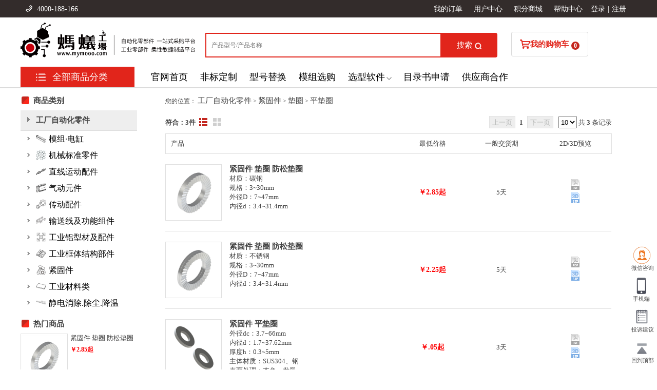

--- FILE ---
content_type: text/html; charset=utf-8
request_url: https://www.mymooo.com/Catalog?Id=31451
body_size: 66994
content:

<!DOCTYPE html>

<html>
<head>
    <meta name="viewport" content="width=device-width; initial-scale=1; ">
    
    <meta name="apple-mobile-web-app-capable" content="yes" />
    <meta http-equiv="X-UA-Compatible" content="IE=edge">
    <title>蚂蚁工场-工业零部件，轴承、模组、联轴器、齿轮、导轨、丝杠、滑台、气缸、铝合金型材，一站式进货平台</title>
    <meta name="keywords" content="深圳蚂蚁工场、直线模组、线性模组、模组、滑台、电缸" />
    <meta name="description" content="深圳蚂蚁工场一站式供应 直线模组、线性模组、模组、滑台、电缸、等FA自动化零配件" />

    
    

    <link href="https://style.mymooo.com/themes/default/styles/globals.min.css?v=2601081824" rel="stylesheet" />
    
    
    <link href="https://style.mymooo.com/themes/default/styles/catalog.min.css" rel="stylesheet" type="text/css" />
    <link href="https://style.mymooo.com/themes/scripts/layer/skin/default/layer.css" rel="stylesheet" />
    <style type="text/css">
        .rohs-logo {
            position: absolute;
            height: 16px;
            width: auto !important;
            left: 0px;
            top: -1px;
        }
    </style>

    <link href="https://style.mymooo.com/themes/default/styles/share.min.css?v=2601081824" rel="stylesheet" />

    
    

    <script src="https://style.mymooo.com/script/jquery"></script>

    
    <script src="https://style.mymooo.com/script/popup"></script>

    <script src="https://style.mymooo.com/script/template-engine"></script>

    
    <script src="https://style.mymooo.com/script/template-engine"></script>

    <script src="https://style.mymooo.com/script/numeric"></script>



    <style>
        .wxlogin_lab {
            display: inline-block;
            padding-top: 3px;
            font-weight: bold;
            color: #4f4a4a;
            width: 6em;
        }

        .bind_mobile_div {
            height: 50px;
        }

        .bind_mobile_div2 {
            display: flex;
            justify-content: center;
        }

        .bind_mobile_span {
            color: red;
            font-size: 12px;
            margin-left: 5em;
        }

        .wxlogin_int {
            height: 34px;
            border: 1px solid #ccc;
            width: 280px;
            border-radius: 3px;
        }

        .bind_mobile_submit {
            width: 280px;
            border: 1px solid #ccc;
            border-radius: 3px;
            height: 27px;
            text-align: center;
            font-size: 14px;
            font-weight: bold;
            background: #F7F7F8;
            color: #4f4a4a;
        }

        .bind_mobile_checkbox {
            height: 16px;
            margin-right: 2px;
        }

        .btn_cls_VerifyCode {
            height: 30px;
            font-size: 14px;
            position: absolute;
            right: 51px;
            margin-top: 3px;
            border: 0px;
            background: #DDD;
            font-weight: 600;
            color: #4f4a4a;
            width: 7em;
            border-radius: 3px;
        }

        .div_register_mobile {
            /*margin-top: -50px;*/
            display: none;
            /*padding: 57px;*/
        }

        .link_cursor {
            cursor: pointer
        }

        .login_text01 {
            display: none;
        }

        .vis_hid {
            visibility: hidden;
        }

        .errboder {
            border-color: red;
        }
        /* 弹出层设置圆角需要对三层都设置 */
        body  .layui-layer-content {
            border-radius: 12px !important;
        }

        body  .layui-layer-content iframe {
                border-radius: 12px !important;
         }

        body .layui-layer {
            border-radius: 12px !important;
        }
        #LAY_layuipro input {
            outline: none;
        }
        #LAY_layuipro input:focus {
            border:1px solid black;
        }
    </style>
    <script src="https://style.mymooo.com/themes/default/scripts/mymo.js?v=2601081824"></script>
    <script src="https://style.mymooo.com/themes/scripts/crypto-js/aes.js"></script>
    <script>
        var _hmt = _hmt || [];
        (function () {
            var hm = document.createElement("script");
            hm.src = "https://hm.baidu.com/hm.js?3344f5befe69001d8777c517dcac72ba";
            var s = document.getElementsByTagName("script")[0];
            s.parentNode.insertBefore(hm, s);
        })();
        $(function () {
            var cacheQrcode = sessionStorage.getItem('MyAssistantQrcode')
            if (cacheQrcode) {
                $('#custServiceImg').val(cacheQrcode);
          
            }
            else {
                $.ajax({
                    url: '/api/WebConfig/GetSalesManQrCode',
                    method: 'post',
                    headers: {
                        'Content-Type': 'application/json'
                    },
                    success: function (data) {
                        if (data)  {
                            sessionStorage.setItem('MyAssistantQrcode', data);
                            $('#custServiceImg').val(data);
                        }                      
                    }
                })
            }
        });
      
        Faste.page.index(Faste.utils.eventUtils, Faste.utils.stringUtils);
    </script>
</head>
<body>
    <a style="display:none" id="dis_log_btn"></a>
    <a style="display:none" id="dis_reg_btn"></a>
    <input type="hidden" id="custServiceImg" />
    
<div id="loginWindows" style="display:none">
    <div style="width: 726px; height: 450px; display: flex;">
        <div style="width: 276px; height: 450px; ">
            <img src="/Themes/Default/Images/login-left.png" />
        </div>
        <div style="width: 450px; height: 450px; " id="Scan_Qrcode_login">
            <div style="margin-top:20px;">
                <label id="title_1" style="font-size:16px;font-weight:1000;margin-right:10.6em;margin-left:1em;">登录蚂蚁账号</label>
                <label id="title_2" style="color:rgb(134, 133, 133);font-size:12px">没有账号? 现在</label><span id="btn_register" class="link_cursor" style="font-size: 12px;color:blue;">注册</span><span class="link_cursor span_close" style="margin-left: 20px; color: rgb(134, 133, 133);">x</span>
                
            </div>
            <div style="margin-top:36px; display:flex;justify-content:center;">
                <label style="font-size:16px;font-weight:1000;">打开 <span style="font-size: 16px; font-weight: 1000; color: #10CE68 ">微信APP</span></label><br />
            </div>
            <div style="margin-top:3px; display:flex;justify-content:center;">
                <label id="lbe_title" style="font-size:16px;font-weight:1000;">「扫一扫」 公众号二维码快速登录</label><br />
            </div>
            <div style="margin-top:1em;display:flex;justify-content:center;position:relative;">
                <div style="height: 160px; width: 160px; border-radius: 5px; border: 1px solid #b2b1b1;margin-right:10px; ">
                    <img id="img_wxQrCode" style="height:158px;width:158px;" src="" />
                </div>
                <div id="making_QrCode" style=" height: 150px; width: 150px; position: absolute; left: 64px; right: 0; top: 5px; bottom: 0; background: white; opacity: 0.9;display:none; justify-content: center; align-items: center; ">
                    <span style="font-size:10px">二维码已过期,点击刷新</span>
                </div>
                <div style="height:160px;width:160px;">
                    <img src="/Themes/Default/Images/wxQrScan.png" />
                </div>
            </div>
            <div class="div_register_mobile">
                
                <span id="span_register_CustService" class="link_cursor" style="font-size: 11px; color: #808080; margin-left:27.5em">有疑问?人工客服</span>
            </div>
            <div class="div_register_mobile" style="margin: 10px 0 15px 0; display: flex; justify-content: center; color: rgb(134, 133, 133); ">
                <div style="height: 1px; border-bottom: 1px solid #b2b1b1; width: 9em; height: 10px;">
                </div>
                <span style="margin:0 25px 0 25px;font-size:12px">其他方式注册</span>
                <div style="height: 1px; border-bottom: 1px solid #b2b1b1; width: 9em; height: 10px; ">
                </div>
            </div>
            <div class="div_register_mobile link_cursor" id="span_register_mobile" style=" display: flex; justify-content: center;">
                <div style="display: flex; justify-content: center; align-items: center; border-radius: 50%; width: 30px; height: 30px; background-color: #FDFDFD; box-shadow: 0 0 5px #808080 ">
                    <img src="/Themes/Default/Images/mobile.svg" style="height: 24px;" />
                </div>
            </div>
            <div class="div_register_mobile" style="display: flex; justify-content: center;margin-top:8px ">
                <span style="font-size: 12px;color:#808080">手机号注册</span>
            </div>
            <div class="bottom_mobile_login" style="margin: 25px 0 15px 0; display: flex; justify-content: center; color: rgb(134, 133, 133); ">
                <div style="height: 1px; border-bottom: 1px solid #b2b1b1; width: 9em; height: 10px;">
                </div>
                <span style="margin:0 25px 0 25px;font-size:12px">其他方式登录</span>
                <div style="height: 1px; border-bottom: 1px solid #b2b1b1; width: 9em; height: 10px; ">
                </div>
            </div>
            <div class="bottom_mobile_login link_cursor" id="btn_moblie_login_icon" style=" display: flex; justify-content: center;">
                <div style="display: flex; justify-content: center; align-items: center; border-radius: 50%; width: 30px; height: 30px; background-color: #FDFDFD; box-shadow: 0 0 5px #808080 ">
                    <img src="/Themes/Default/Images/mobile.svg" style="height: 24px;" />
                </div>
            </div>
            <div class="bottom_mobile_login" style="display: flex; justify-content: center;margin-top:8px ">
                <span style="font-size: 12px;color:#808080">手机号登录</span>
            </div>
        </div>
        <div style="width: 450px; height: 450px; display: none;" id="bind_mobile">
            <div style="margin-top: 20px;">
                <label id="lbl_text01" style="font-size: 16px; font-weight: 1000; margin-right: 10.6em; margin-left: 1em;">绑定手机号码</label>
                <label class="login_text01" style="color:rgb(134, 133, 133);font-size:12px">已有账号? 现在</label><span id="login_span01" class="link_cursor login_text01" style="font-size: 12px;color:blue;">登录</span><span class="link_cursor span_close" style="margin-left: 20px; color: rgb(134, 133, 133);">x</span>
            </div>
            <div id="bind_mobile_logo" style="display: flex; justify-content: center;">
                <img style="height:55px" src="/Themes/Default/Images/mymooo-log.png" />
            </div>
            <div style="margin-top:5px;">
                <div class="bind_mobile_div">
                    <div class="bind_mobile_div2">
                        <label class="wxlogin_lab" for="wxlogin_mobile">手机号码</label>
                        <input id="wxlogin_mobile" name="wxlogin_mobile" class="wxlogin_int" type="text" />
                        <input class="btn_cls_VerifyCode" id="btn_VerifyCode" type="button" value="获取验证码" />
                    </div>
                    <div class="bind_mobile_div2">
                        <span id="wxlogin_mobile_errmsg" class="bind_mobile_span"></span>
                    </div>
                </div>
                <div class="bind_mobile_div">
                    <div class="bind_mobile_div2">
                        <label class="wxlogin_lab" for="wxlogin_img_VerifyCode">图形验证码</label>
                        <input class="wxlogin_int" maxlength="4" onkeyup="value=value.replace(/[^a-zA-Z0-9]/g,'')" type="text" name="wxlogin_img_VerifyCode" id="wxlogin_img_VerifyCode" />
                        <img id="valiCode" class="btn_cls_VerifyCode" src="/api/sms/GetImageVerifyCode" alt="验证码">
                    </div>
                    <div class="bind_mobile_div2">
                        <span id="wxlogin_img_VerifyCode_errmsg" class="bind_mobile_span"></span>
                    </div>
                </div>
                <div class="bind_mobile_div">
                    <div class="bind_mobile_div2">
                        <label class="wxlogin_lab" for="wxlogin_VerifyCode">验证码</label>
                        <input id="wxlogin_VerifyCode" maxlength="6" onkeyup="value=value.replace(/[^\d\.]/g,'')" name="wxlogin_VerifyCode" class="wxlogin_int" type="text" />
                    </div>
                    <div class="bind_mobile_div2">
                        <span id="wxlogin_VerifyCode_errmsg" class="bind_mobile_span"></span>
                    </div>
                </div>
                <div class="bind_mobile_div bind_modele_pwd">
                    <div class="bind_mobile_div2">
                        <label class="wxlogin_lab" for="wxlogin_pwd">密码</label>
                        <input id="wxlogin_pwd" name="wxlogin_pwd" class="wxlogin_int" type="password" />
                    </div>
                    <div class="bind_mobile_div2 ">
                        <span id="wxlogin_pwd_errmsg" class="bind_mobile_span"></span>
                    </div>
                </div>
                <div class="bind_mobile_div bind_modele_pwd">
                    <div class="bind_mobile_div2">
                        <label class="wxlogin_lab" for="wxlogin_pwd2">确认密码</label>
                        <input id="wxlogin_pwd2" name="wxlogin_pwd2" class="wxlogin_int" type="password" />
                    </div>
                    <div class="bind_mobile_div2 ">
                        <span id="wxlogin_pwd2_errmsg" class="bind_mobile_span"></span>
                    </div>
                </div>
                <div style="height:40px">
                    <div class="bind_mobile_div2">
                        <input id="wxlogin_checkbox" name="wxlogin_checkbox" class="bind_mobile_checkbox" type="checkbox" />
                        <label for="wxlogin_checkbox"> 我已充分阅读、理解并同意《<a style="font-size: 12px; color: #2766c5;" href="/Protocol/SignUp" target="_blank">蚂蚁工场采购平台用户注册协议</a>》</label>
                    </div>
                    <div class="bind_mobile_div2">
                        <span id="wxlogin_checkbox_errmsg" class="bind_mobile_span"></span>
                    </div>
                </div>
                <div style="height:30px;">
                    <div class="bind_mobile_div2">
                        <input class="bind_mobile_submit" id="btn_mobile_submit" type="button" value="完成绑定,直接登录" />
                    </div>
                </div>
            </div>
        </div>
        <div style="width: 450px; height: 450px; display: none;" id="login_mobile_rightdiv">
            <div style="margin-top: 20px;">
                <label style="font-size:16px;font-weight:1000;margin-right:10.6em;margin-left:1em;">登录蚂蚁账号</label>
                <label style="color:rgb(134, 133, 133);font-size:12px">没有账号? 现在</label><span id="btn_mobile_register" class="link_cursor" style="font-size: 12px;color:blue;">注册</span><span class="link_cursor span_close" style="margin-left: 20px; color: rgb(134, 133, 133);">x</span>
            </div>
            <div style="display: flex; justify-content: center;" id="login_mobile_logo">
                <img style="height:55px" src="/Themes/Default/Images/mymooo-log.png" />
            </div>
            <div id="form_div" style="margin-top:5px;">
                <div class="bind_mobile_div">
                    <div class="bind_mobile_div2">
                        <label class="wxlogin_lab" for="login_mobile">手机号码</label>
                        <input id="login_mobile" name="login_mobile" class="wxlogin_int" type="text" />
                        <input class="btn_cls_VerifyCode login_mobile_div_code" id="btn_moblie_VerifyCode" type="button" value="获取验证码" />
                    </div>
                    <div class="bind_mobile_div2">
                        <span id="login_mobile_errmsg" class="bind_mobile_span"></span>
                    </div>
                </div>
                <div class="bind_mobile_div login_mobile_div_code">
                        <div class="bind_mobile_div2">
                            <label class="wxlogin_lab" for="login_img_VerifyCode">图形验证码</label>
                            <input class="wxlogin_int" maxlength="4" onkeyup="value=value.replace(/[^a-zA-Z0-9]/g,'')" type="text" name="login_img_VerifyCode" id="login_img_VerifyCode" />
                            <img id="mobile_valiCode" class="btn_cls_VerifyCode" src="/api/sms/GetImageVerifyCode" alt="验证码">
                        </div>
                        <div class="bind_mobile_div2">
                            <span id="login_img_VerifyCode_errmsg" class="bind_mobile_span"></span>
                        </div>
                    </div>
                <div class="bind_mobile_div login_mobile_div_code">
                    <div class="bind_mobile_div2">
                        <label class="wxlogin_lab" for="login_VerifyCode">验证码</label>
                        <input id="login_VerifyCode" maxlength="6" onkeyup="value=value.replace(/[^\d\.]/g,'')" name="login_VerifyCode" class="wxlogin_int" type="text" />
                    </div>
                    <div class="bind_mobile_div2">
                        <span id="login_VerifyCode_errmsg" class="bind_mobile_span"></span>
                    </div>
                </div>
                <div class="bind_mobile_div login_mobile_div_pwd">
                    <div class="bind_mobile_div2">
                        <label class="wxlogin_lab" for="login_pwd">密码</label>
                        <input id="login_pwd" name="login_pwd" class="wxlogin_int" type="password" />
                    </div>
                    <div class="bind_mobile_div2 ">
                        <span id="login_pwd_errmsg" class="bind_mobile_span"></span>
                    </div>
                </div>
                <div style="margin-bottom: 20px; margin-left: 120px;">
                    <div>
                        <input id="ck_AutoLogin" name="ck_AutoLogin" class="bind_mobile_checkbox" type="checkbox" />
                        <label for="ck_AutoLogin" style="margin-right:160px;">自动登录</label>
                        
                        <label id="lbl_forget_pwd" class="link_cursor" style="display:none">忘记密码</label>
                    </div>
                </div>
                <div style="height:30px;">
                    <div class="bind_mobile_div2">
                        <input class="bind_mobile_submit" style="width:352px;" id="btn_mobile_login_submit" type="button" value="登录" />
                    </div>
                </div>
                <div class="bottom_mobile_login" style="margin: 29px 0 15px 0; display: flex; justify-content: center; color: rgb(134, 133, 133); ">
                    <div style="height: 1px; border-bottom: 1px solid #b2b1b1; width: 9em; height: 10px;">
                    </div>
                    <span style="margin:0 25px 0 25px;font-size:12px">其他方式登录</span>
                    <div style="height: 1px; border-bottom: 1px solid #b2b1b1; width: 9em; height: 10px; ">
                    </div>
                </div>
                <div style="display:flex;justify-content: center;">
                    <div style="width:100px;margin-left:32px;">
                        <div class="bottom_mobile_login link_cursor" style=" display: flex; justify-content: center;">
                            <div id="wxloginScan_icon" style="display: flex; justify-content: center; align-items: center; border-radius: 50%; width: 30px; height: 30px; background-color: #FDFDFD; box-shadow: 0 0 5px #808080;">
                                <img src="/Themes/Default/Images/wechat.svg" style="height: 30px;" />
                            </div>
                        </div>
                        <div class="bottom_mobile_login" style="margin-top:8px ">
                            <span id="span_scanlogin_text" style="font-size: 12px; color: #808080; margin-left: 10px; margin-left: 25px;">扫码登录</span>
                        </div>
                    </div>
                    <div style="width:100px;">
                        <div id="lbl_code_login" class="link_cursor" style="display: flex; justify-content: center; align-items: center; border-radius: 50%; width: 30px; height: 30px; background-color: #FDFDFD; box-shadow: 0 0 5px #808080; margin-left: 6px; ">
                            <img id="lbl_code_login_img" src="/Themes/Default/Images/password.svg" style="height: 22px;" />
                        </div>
                        <div class="bottom_mobile_login" style="margin-top:8px ">
                            <span id="lbl_code_login_text" style="font-size: 12px;color:#808080">密码登录</span>
                        </div>
                    </div>
                </div>


            </div>
        </div>

        <div style="width: 450px; height: 450px; display: none;" id="forget_passsword_form">
            <div style="margin-top: 20px;">
                <label id="lbl_text01" style="font-size: 16px; font-weight: 1000; margin-left: 1em;margin-right:17.4em;">重置账号密码</label><span class="link_cursor span_close" style="margin-left: 20px; color: rgb(134, 133, 133);">x</span>
            </div>
            <div style="display: flex; justify-content: center;margin-top:15px">
                <img style="height:55px" src="/Themes/Default/Images/mymooo-log.png" />
            </div>
            <div style="margin-top:5px;">
                <div class="bind_mobile_div">
                    <div class="bind_mobile_div2">
                        <label class="wxlogin_lab" for="forget_mobile">手机号码</label>
                        <input id="forget_mobile" name="forget_mobile" class="wxlogin_int" type="text" />
                        <input class="btn_cls_VerifyCode" id="btn_forget_VerifyCode" type="button" value="获取验证码" />
                    </div>
                    <div class="bind_mobile_div2">
                        <span id="forget_mobile_errmsg" class="bind_mobile_span"></span>
                    </div>
                </div>
                <div class="bind_mobile_div">
                    <div class="bind_mobile_div2">
                        <label class="wxlogin_lab" for="forget_img_VerifyCode">图形验证码</label>
                        <input class="wxlogin_int" maxlength="4" onkeyup="value=value.replace(/[^a-zA-Z0-9]/g,'')" type="text" name="forget_img_VerifyCode" id="forget_img_VerifyCode" />
                        <img id="valiCode" class="btn_cls_VerifyCode" src="/api/sms/GetImageVerifyCode" alt="验证码">
                    </div>
                    <div class="bind_mobile_div2">
                        <span id="forget_img_VerifyCode_errmsg" class="bind_mobile_span"></span>
                    </div>
                </div>
                <div class="bind_mobile_div">
                    <div class="bind_mobile_div2">
                        <label class="wxlogin_lab" for="forget_VerifyCode">验证码</label>
                        <input id="forget_VerifyCode" maxlength="6" onkeyup="value=value.replace(/[^\d\.]/g,'')" name="forget_VerifyCode" class="wxlogin_int" type="text" />
                    </div>
                    <div class="bind_mobile_div2">
                        <span id="forget_VerifyCode_errmsg" class="bind_mobile_span"></span>
                    </div>
                </div>
                <div class="bind_mobile_div bind_modele_pwd">
                    <div class="bind_mobile_div2">
                        <label class="wxlogin_lab" for="forget_pwd">密码</label>
                        <input id="forget_pwd" name="forget_pwd" class="wxlogin_int" type="password" />
                    </div>
                    <div class="bind_mobile_div2 ">
                        <span id="forget_pwd_errmsg" class="bind_mobile_span"></span>
                    </div>
                </div>
                <div class="bind_mobile_div bind_modele_pwd">
                    <div class="bind_mobile_div2">
                        <label class="wxlogin_lab" for="forget_pwd2">确认密码</label>
                        <input id="forget_pwd2" name="forget_pwd2" class="wxlogin_int" type="password" />
                    </div>
                    <div class="bind_mobile_div2 ">
                        <span id="forget_pwd2_errmsg" class="bind_mobile_span"></span>
                    </div>
                </div>
                <div style="height:30px;">
                    <div class="bind_mobile_div2">
                        <input class="bind_mobile_submit" id="btn_forget_pwd_submit" style="width: 352px" type="button" value="重置并登录" />
                    </div>
                </div>
            </div>
        </div>


        <div style="width: 450px; height: 450px; display: none;" id="cust_Service_WxScanCode">
            <div style="margin-top:20px;">
                <label id="lbl_text01" style="font-size: 16px; font-weight: 1000; margin-left: 1em;margin-right:11em;">解锁您的一对一客户经理</label><span class="link_cursor span_close" style="margin-left: 31px; color: rgb(134, 133, 133);">x</span>
            </div>
            <div style="margin-left:142px;margin-top: 40px;font-weight: 1000;">
                <span style="font-size:16px;">
                    扫描二维码解锁您的<br />
                    <span style="color:#d90404;font-weight: 1000;font-size:16px">&nbsp;&nbsp;一对一</span>专属客服
                </span>
            </div>
            <div style="position: relative;">
                <img id="custService_WxImg" src="" style="height:160px;margin-left: 139px;margin-top: 15px;border: 1px solid #c1c1c1;border-radius: 9px;padding: 5px;" />
                <img src="https://style.mymooo.com/themes/default/images/home/wxkf.png" style="position: absolute;top: 82px;left: 206px;width: 37px;" />
            </div>
            <div style="margin-top: 15px;">
                <img style="margin-left:149px;height: 24px;margin-right: 12px;" src="/Themes/Default/Images/phone.svg" /><span style="font-size:16px;font-weight: 1000;line-height:26px;">4000-188-166</span>
            </div>
            <div>
                <input type="button" id="btn_CustService_close" value="关闭" style="width:280px;height:32px;margin-left: 84px;margin-top: 15px;border: 1px solid #bdbdbd;border-radius: 5px;font-weight: 1000;font-size: 16px;" />
            </div>
        </div>

    </div>
</div>
    


<style>
      .menus ul {
            list-style-type: none;
            margin: 0;
            padding: 0;
            display: flex;
        }

        .menus li {
            position: relative;
           
        }

        .downcontainer  a {
            display: block;
            padding: 10px 20px;
            text-decoration: none;
            color: #000;
            font-size:18px;
            font-weight: 400;
            height: 40px;
            line-height: 40px;
            padding: 0 12px;
            border-radius: 8px;  
        }



        .downcontainer .submenu {
            display: none;
            position: absolute;
           /* background-color: #f1f1f1;*/
            background-color: #fff;
            min-width: 200px;
            box-shadow: 0px 8px 16px 0px rgba(0, 0, 0, 0.2);
            z-index: 999;
            top: 100%;
            left: 50%;
            transform: translateX(-50%);
           /* margin-top: 4px;*/
            border-radius: 8px;
        }

       .downcontainer .submenu::before {
            content: '';
            position: absolute;
            top: -10px;
            left: 50%;
            transform: translateX(-50%);
            border-left: 10px solid transparent;
            border-right: 10px solid transparent;
            border-bottom: 10px solid #fff;
            z-index: 999;
        }

        .downcontainer .submenu::after {
            content: '';
            position: absolute;
            top: -12px;
            left: 50%;
            transform: translateX(-50%);
            border-left: 12px solid transparent;
            border-right: 12px solid transparent;
            border-bottom: 12px solid #f1f1f1; /* 这里设置边框颜色 */
            z-index: 998;
        }
        .downcontainer .submenu a {
            color: black;
            text-decoration: none;
            display: block;
        }
        .downcontainer .submenu li a {            
            height: 48px;
            line-height: 48px;
        }
        .downcontainer .submenu li a {
            padding-left: 30px;
        }

        .downcontainer .submenu a:hover {
            background-color: #f1f1f1;
        }

        .downcontainer {
            display: flex;
            align-items: center;
            position:relative;
        }

        .downcontainer a:hover + .down-arrow {
            transform: rotate(180deg); 
        }

        .down-arrow {
            display: inline-block;          
            transition: transform .2s ease;
            line-height: 1;            
            margin-left: -20px;
            margin-top: 5px;  
        }
</style>
<div class="header">
    <div class="top-background">
        <div class="top">
               <style>

        .topbar {
            display: flex;
            justify-content: space-between;
            align-items: center;
            padding: 0 10px;
			width:1200px;
        }

        .t_left {
            display: flex;
            align-items: center;			
        }

		.t_right {
			display: flex;
            align-items: center;
		}

		.t_right_1 {
            display: flex;
            align-items: center;
        }

        .t_right_1 a {
            margin-left: 6px;
			margin-right: 16px;
			font-size: 14px;
			color: #fff;
        }

        .t_right_2 {
            display: flex;
            align-items: center;
			margin-right: 20px;
			padding-right: 10px;
        }

        .t_right_2 a {
			font-size: 14px;
			color: #fff;
        }

        .t_tel_text {
            margin-left: 5px;
			font-size: 14px;
			color: #fff;
        }
    </style>
<div  class="topbar">
 
        <div class="t_left">

                    <a class="tel mytel" title="服务电话">
                        <img src="https://style.mymooo.com/themes/default/images/home/TEL.png" style="width:13px;height:13px;padding-top:10px;" />
                        <span class="t_tel_text"> 4000-188-166</span>
                    </a>
  		</div>
		<div class="t_right">
		<div class="t_right_1">
		<a href="/PurchasedOrder/List" >我的订单</a>
		<a href="/Profile">用户中心</a>
		<a href="https://jf.mymooo.com/jf" target="_blank">积分商城</a>
		<a href="/Help/HowToQuotedPrice" target="_blank">帮助中心</a>
		</div>
       <div class="t_right_2">
                            <a href="#" id="inx_home_login"  title="登录">登录</a>
                            <span style="font-size:14px;color:#fff;padding: 0 5px;">|</span>
                            <a href="#" id="inx_home_register" title="注册">注册</a>

     
        </div>
		</div>

              
   
</div>

        </div>
    </div>
    <div class="bottom" style="margin-top:12px;margin-bottom:18px;">
        <div class="logo" style="margin-top:-5px;">
            <a href="/">
                 <img src="https://style.mymooo.com/themes/default/images/home/logo.svg" alt="工业零部件 柔性敏捷制造平台"  width="340" />
            </a>
        </div>
        <div class="search-box">
            <form action="/Search" style=" display: flex;width: 800px;padding-top:15px;">
                <input type="text" class="text" id="SearchText" name="Keyword" placeholder="产品型号/产品名称"  style="margin-left: 20px;"/>
                <button id="Search" type="button" class="button" title="搜索">
                    <span>搜索</span>
                    <img src="https://style.mymooo.com/themes/default/images/home/search.png" style="margin-top:3px" />
                </button>
            </form>
            
        </div>
       <div class="basket" style="margin-top:-15px;">
           <a href="/Basket">
               <img src="https://style.mymooo.com/themes/default/images/home/car.png" />
               <span>我的购物车</span>
               <span class="cart-qty">0</span>
           </a>
       </div>
       <div class="qr-code">
        </div>
        <div class="clear"></div>
        </div>
        <div class="bottom" >
        <div class="menus">
            <ul>
                <li class="catalog">
                    <a href="/Catalog" class="active"> <img src="https://style.mymooo.com/themes/default/images/home/fenlei2.png" style="width:19px;height:14px;margin-right:3px" /><span>全部商品分类</span></a>
                    <style type="text/css">
    .menu-a {
        color: #000 !important;
        display: block !important;
        height: 40px !important;
        line-height: 40px !important;
        font-size: 16px !important;
        width: 190px !important;
        overflow: hidden;
    }
</style>

<ul class="first-level">

</ul>
<script id="MenuButtonView" type="text/x-dot-template">  
    {{~it :catalog:i}}
        <li {{=(i == 0 ? ' first' : '')}}>
            <a class="menu-a" title="{{=catalog.className}}" href="/Catalog?Id={{=catalog.classId}}">
                <img src="{{=catalog.logo}}" style="width: 20px; height: 20px; margin: 8px 5px 0 0" />
                <span>{{=catalog.className}}</span><i></i>
            </a>
            <div class="second-level">
                <div class="title">
                      <i></i>{{=catalog.className}}
                </div>
                <ul class="title-view">
                {{~catalog.categories :subcatalog:j}} 
                    <li><i>■</i><a title="{{=subcatalog.className}}" href="/Catalog?Id={{=subcatalog.classId}}">{{=subcatalog.className}}</a></li>
                {{~}}
                </ul>
                <ul class="image-view">
                    {{~catalog.categories :subcatalog:j}} 
                        <li>
                            <a title="{{=subcatalog.className}}" href="/Catalog?Id={{=subcatalog.classId}}">
                               <img src="{{=subcatalog.imageUrl}}" title="{{=subcatalog.className}}" alt="{{=subcatalog.className}}" />
                            </a>
                        </li>
                    {{~}}
                </ul>
            </div>
        </li>
    {{~}}
</script>

<script type="text/javascript">
    function handleMenuTemplete(productCategory)
    {
        var template = $('#MenuButtonView').text();
        var fn = doT.template(template);
        $(".first-level").html(fn(productCategory.categories));
    }
    function error() {
    }

    function complete() {
    }

    function success(response) {
        if (response.code == 'success')
        {
            sessionStorage.setItem('ProductCategory', JSON.stringify(response.data));
            handleMenuTemplete(response.data);                   
        }
    }

    $(function () { 
        var productCategory =  sessionStorage.getItem('ProductCategory');
        if  (!productCategory)
        {
            $.ajax({
                type: "POST",
                dataType: "json",
                url: "/api/ProductClass/ProductClassTree",
                contentType: "application/json",
                complete: complete,
                error: error,
                success: success
            });
        }
        else {
            handleMenuTemplete(JSON.parse(productCategory));
        }
    })
</script>
                </li>
                <li>
                    <a href="/">官网首页</a>
                </li>
           <li>
               <a href="https://fb.mymooo.com" target="_blank">非标定制</a>
           </li>
           <li>
               <a href="/Search/ReplaceMain" target="_blank">型号替换</a>
           </li>
           <li>
               <a 
                  href="/ModuleSelection/">模组选购</a>
           </li>
           <li>
                <div class="downcontainer">
                            <a href="/Common/Docdownload" >
                            选型软件
                            </a>
                             <span class="down-arrow">
                                        <img src="https://style.mymooo.com/themes/default/images/home/down.png" />                                     
                             </span>                                   
                            <ul class="submenu">
                                <li><a href="/Solidworks/Download3D">蚂蚁3D智选</a></li>
                                <li><a href="/Solidworks/Download">Solidworks插件</a></li>
                                <li><a href="/XingCai">型材插件</a></li>
                            </ul>
                 </div>
           </li>
           <li>
                    <a 
                       href="/Common/ClassBook">目录书申请</a>
                </li>
                <li>

               <a 
                  href="/Help/SupplierCooperation">供应商合作</a>
           </li>
           </ul>
       </div>
    </div>
</div>
    <script>
        const menuItemsWithSubmenu = document.querySelectorAll('li:has(.submenu)');
        menuItemsWithSubmenu.forEach(item => {
            item.addEventListener('mouseover', () => {
                const submenu = item.querySelector('.submenu');
                submenu.style.display = 'block';
            });
            item.addEventListener('mouseout', () => {
                const submenu = item.querySelector('.submenu');
                submenu.style.display = 'none';
            });
        });
    </script>
    
    

    


<div class="master-wrapper">
    

<div>
    <div class="right">
        <div class="location">

</div>
<script id="LocationView" type="text/x-dot-template">
        您的位置：
        {{~it :catalog:i}}
            <a href="/Catalog?Id={{=catalog.classId}}" title="{{=catalog.className}}">{{=catalog.className}}</a>
            {{?i<it.length-1}}
             >
            {{?}}
        {{~}}   
</script>

<script type="text/javascript">

    var resultCategory = [];
    
    function sonLocation(categoryList, categoryId,pathCategory )
    {
       categoryList && categoryList.forEach(item => { 
            pathCategory.push(item);
            if (item.classId === categoryId) {
                resultCategory = pathCategory.slice();
                return ;
            }

            if (item.categories && item.categories.length > 0) {                    
                sonLocation(item.categories, categoryId, pathCategory);
            } 
            pathCategory.pop();
        });
    }

    function handleLocationTemplete(productCategory)
    {
        var id = 31451;
        var firstMenuArray = [{"classId": productCategory.classId, "className": productCategory.className}];
        sonLocation(productCategory.categories, id, []) 
        resultCategory = firstMenuArray.concat(resultCategory);
        var template = $('#LocationView').text();
        var fn = doT.template(template);
        $(".location").html(fn(resultCategory));
    }

    $(function () { 
        var productCategory =  sessionStorage.getItem('ProductCategory');
        if  (!productCategory)
        {
            $.ajax({
                type: "POST",
                dataType: "json",
                url: "/api/ProductClass/ProductClassTree",
                contentType: "application/json",
                success: function (response) {
                     if (response.code == 'success' && response.data)
                        { 
                            handleLocationTemplete(response.data);    
                            sessionStorage.setItem('ProductCategory', JSON.stringify(response.data));                 
                        }
                }
            });
        }
        else {
            handleLocationTemplete(JSON.parse(productCategory));
        }
    })
</script>
        <div class="filter-wrapper">
   
</div>
<script id="PopView" type="text/x-dot-template">
    <ul class="popup-images">
        {{~it :criteria}}
        <li {{=(criteria.checked ? 'class="checked"' : "")}}>
            <div class="image">
                <img src="{{=criteria.imageUrl}}" title="{{=criteria.name}}" alt="{{=criteria.name}}" />
            </div>
            <div class="checkbox">
                <i></i>{{=criteria.name}}
                <input type="hidden" value="{{=criteria.key}}" />
            </div>
        </li>
        {{~}}
    </ul>
</script>
<script id="CriterionView" type="text/x-dot-template">
    <table>
        <tbody>
            {{~it.productClassParams :criteria}}
            <tr>
                <th>
                    {{ if (criteria.isImage) { }}
                    <input type="button" id="CriterionGroup{{=criteria.productClassParamId}}" title="{{=criteria.classParamName}}" data-key="{{=criteria.productClassParamId}}" data-code="{{=criteria.classParamCode}}" class="pop" data-action="pop" />
                    {{ } }}
                    {{=criteria.classParamName}}
                </th>
                <td>
                    <input type="button" data-action="clear" data-key="{{=criteria.productClassParamId}}" class="button" value="清除" />
                    <ul class="options-wrapper" id="Condition{{=criteria.productClassParamId}}" data-key="{{=criteria.productClassParamId}}" data-code="{{=criteria.classParamCode}}" data-is-number="{{=criteria.isNumber}}">
                        {{~criteria.parameterValues :option}}
                        <li>

                            {{ if (option.isSelect) { }}
                            <a href="JavaScript:;" id="Option{{=option.classParamValueId}}" data-key="{{=option.classParamValueId}}" data-value="{{=option.paramValue}}" title="{{=option.description}}"
                               data-control="checkbox" class="checked" data-image="{{=option.imageUrl}}">
                                <i></i>
                                {{=option.description}}
                            </a>
                            {{ } else { }}
                            <a href="JavaScript:;" id="Option{{=option.classParamValueId}}" data-key="{{=option.classParamValueId}}" data-value="{{=option.paramValue}}" title="{{=option.description}}"
                               data-control="checkbox" data-image="{{=option.imageUrl}}">
                                <i></i>
                                {{=option.description}}
                            </a>
                            {{ } }}
                        </li>
                        {{~}}
                        {{ if (criteria.isNumber && criteria.endValue > 0) { }}
                        <li class="input-wrapper">
                            <label>其它参数</label>
                            {{ if (criteria.selectValue > 0) { }}
                            <input type="text" data-min-range="{{=criteria.startValue}}" data-max-range="{{=criteria.endValue}}" value="{{=criteria.selectValue}}" />
                            {{ } else { }}
                            <input type="text" data-min-range="{{=criteria.startValue}}" data-max-range="{{=criteria.endValue}}" />
                            {{ } }}
                            [{{=criteria.startValue}}-{{=criteria.endValue}}]
                        </li>
                        {{ } }}
                    </ul>
                </td>
            </tr>
            {{~}}
        </tbody>
    </table>
</script>

        <div class="catalog-grid">
</div>
<script id="catalogView" type="text/x-dot-template">
    <div class="catalog-wrapper">
        <div class="title">
            <h2><i></i>{{=it.className}}</h2>
        </div>
        <div class="items">
            {{~it.porductCalsses : subCategory:index}}
            <ul>
                    <li>
                        <div class="picture">
                            <a href="/Catalog?id={{=subCategory.id}}" title="{{=subCategory.className}}">
                                <img src="{{=subCategory.imageUrl}}" alt="{{=subCategory.className}}" />
                            </a>
                        </div>
                        <h3>
                            <a href="/Catalog?id={{=subCategory.id}}" title="{{=subCategory.className}}">{{=subCategory.className}}</a>
                        </h3>
                    </li>
            </ul>
            {{~}}
        </div>
    </div>
</script>

        <div class="function-wrapper">
            
<div class="pager-wrapper">
    <div>
        <div class="other">
            <select>
                <option value="10">10</option>
                <option value="15">15</option>
                <option value="20">20</option>
                <option value="25">25</option>
                <option value="30">30</option>
                <option value="35">35</option>
                <option value="40">40</option>
            </select>
            共
            <span>
                0
            </span>
            条记录
        </div>
        <div class="buttons">

                <input type="button" value="上一页" class="previous disabled" />
           
                <input type="button" value="下一页" class="next disabled" />
           
        </div>
    </div>
</div>


            <div class="view-function">
                <span>符合：件</span>
                <input type="button" class="current list" data-view="list" />
                <input type="button" class="image" data-view="image" />
            </div>
        </div>
        

<div class="products-wrapper">

    <table class="list-view">
        <thead>
            <tr>
                <th class="text-left">产品</th>
                <th>最低价格</th>
                <th>一般交货期</th>
                <th>2D/3D预览</th>
            </tr>
        </thead>
        <tbody>
        </tbody>
    </table>
    <ul class="image-view hide">
    </ul>
</div>
<script id="ImageView" type="text/x-dot-template">
        {{~it :product}}
        <li>
            <div class="picture">
                <div>
                    <a target="_blank" href="/Product.html?Id={{=product.productId}}&query={{=(product.query != null && product.query != undefined) ? encodeURIComponent(JSON.stringify(product.query)) : '' }}"" title="{{=product.productName}}">
                        {{ if (product.catalogUrl === null || product.catalogUrl === "") { }}
                            <img src="https://style.mymooo.com/themes/default/images/common/holder_163x163.png" class="holder" alt="{{=product.productName}}" />
                        {{ } else { }}
                            <img src="{{=product.catalogUrl}}" alt="{{=product.productName}}" />
                        {{ } }}
    {{ if (product.isRoHS) { }}
<img src="https://style.mymooo.com/themes/default/images/common/ROHS.svg" alt="Mymooo|蚂蚁工场" class="rohs-logo" style="left: 20px;top: 20px;"/>
{{ } }}
                    </a>
                </div>
            </div>
            <h2 class="title"><a target="_blank" href="/Product.html?Id={{=product.productId}}&query={{=(product.query != null && product.query != undefined) ? encodeURIComponent(JSON.stringify(product.query)) : '' }}"" title="{{=product.productName}}">{{=product.productName}}</a>
            </h2>
            <div class="details">
                <div class="price">
                    {{=($.trim(product.minPrice).length > 0 ? "￥" + product.minPrice + "起" : "--")}}
                </div>
                <div class="dispatch-days">
                    {{=($.trim(product.deliverys).length > 0 ? product.deliverys + "天" : "")}}
                </div>
            </div>
        </li>
        {{~}}
</script>
<script id="ListView" type="text/x-dot-template">
        {{~it :product:index}}
        <tr>
            <td class="text-left">
                <div class="picture">
                    <a target="_blank" href="/Product.html?Id={{=product.productId}}&query={{=(product.query != null && product.query != undefined) ? encodeURIComponent(JSON.stringify(product.query)) : '' }}"" title="{{=product.productName}}">
                        {{ if (product.catalogUrl === null || product.catalogUrl === "") { }}
                            <img src="https://style.mymooo.com/themes/default/images/common/holder_110x110.png" class="holder" alt="{{=product.productName}}" />
                        {{ } else { }}
                            <img src="{{=product.catalogUrl}}" alt="{{=product.productName}}" />
                        {{ } }}
                    </a>
    
                    {{ if (product.isRoHS) { }}
                    <img src="https://style.mymooo.com/themes/default/images/common/ROHS.svg" alt="Mymooo|蚂蚁工场" class="rohs-logo"/>
                    {{ } }}
                </div>
                <div class="details">
                    <div class="info">
                        <h2 class="title">
                            <a target="_blank" href="/Product.html?Id={{=product.productId}}&query={{=(product.query != null && product.query != undefined) ? encodeURIComponent(JSON.stringify(product.query)) : '' }}"" title="{{=product.productName}}">
                                {{=product.productName}}
                            </a>
                        </h2>
                        <p class="description">{{=product.description}}</p>
                    </div>
                </div>
            </td>
            <td>
                <span class="price">
                    {{=($.trim(product.minPrice).length > 0 ? "￥" + product.minPrice + "起" : "--")}}
                </span>
            </td>
            <td>
                {{=($.trim(product.deliverys).length > 0 ? product.deliverys + "天" : "请咨询：4000-188-166")}}
            </td>
            <td>

                <div>
                    <a class="pdf-read" target="_blank" href="/ProductModel/Pdf?ProductID={{=product.productId}}" title="点击阅读"></a>
                </div>

                {{ if (product.isShow3D) { }}
                    <div>
                        <a class="threeD-preview"></a>
                    </div>
                {{ } }}
            </td>
        </tr>
        {{~}}
</script>

        
<div class="pager-wrapper">
    <div>
        <div class="other">
            <select>
                <option value="10">10</option>
                <option value="15">15</option>
                <option value="20">20</option>
                <option value="25">25</option>
                <option value="30">30</option>
                <option value="35">35</option>
                <option value="40">40</option>
            </select>
            共
            <span>
                0
            </span>
            条记录
        </div>
        <div class="buttons">

                <input type="button" value="上一页" class="previous disabled" />
           
                <input type="button" value="下一页" class="next disabled" />
           
        </div>
    </div>
</div>


    </div>
    <div class="left">
        <h2 class="column-title">
            <i></i>商品类别
        </h2>
        <div class="catalog" id="leftMenu">
</div>
<script type="text/javascript">
var id = 31451;

function renderMenu(menuData, menuwrapper, level = 0) {
      if (menuData && menuData.length > 0) {
        let l = level
        for (let i = 0; i < menuData.length; i++) {
		  const submenu = menuData[i].categories
          const menuItem = document.createElement('div')
		  if (submenu && submenu.length > 0) {
          	menuItem.classList.add('node')
		  }
		  else {
			menuItem.classList.add('leaf')
		  }
		  if (id == menuData[i].classId)
		  {
			menuItem.classList.add('active')
		  }
		  menuItem.classList.add('level' + l)
		  const menuI = document.createElement('i')
		  menuItem.appendChild(menuI)
          const link = document.createElement('a')
          link.href = `/Catalog?Id=${menuData[i].classId}`

		  link.dataset.value = menuData[i].classId
		  link.title = menuData[i].className
		  if (menuData[i].logo) {
			const img = document.createElement('img')
			img.src = `${menuData[i].logo}`
			img.style = `width: 20px; height: 20px;margin-right:5px;margin-top:5px;`
			link.appendChild(img)
		  }

		  const text = document.createTextNode(menuData[i].className)
          link.appendChild(text)

          menuItem.appendChild(link)
          menuwrapper.appendChild(menuItem)

          if (submenu && submenu.length > 0) {
            const submenuWrapper = document.createElement('div')
			submenuWrapper.classList.add('box')
			submenuWrapper.classList.add('hide')
            renderMenu(submenu, submenuWrapper, l+1)
            menuwrapper.appendChild(submenuWrapper)
          }
        }
      }
    }



    function handleLeftTreeTemplete(productCategory)
    {
    const menuwrapper = document.querySelector('#leftMenu');
	// 构建根节点-- 工厂自动化. 这个节点有点特殊
	const topNode = document.createElement('div')
	topNode.classList.add('root')
	topNode.classList.add('level1')
    if (id == productCategory.classId)
	{
	    topNode.classList.add('active')
	}
	const topI = document.createElement('i')
	topNode.appendChild(topI)
	const topLink = document.createElement('a')
	topLink.href = `/Catalog?Id=${productCategory.classId}`
	topLink.dataset.value = productCategory.classId
	topLink.title = productCategory.className
	topLink.innerText = productCategory.className
	topNode.appendChild(topLink)
  menuwrapper.innerHTML = ''
	menuwrapper.appendChild(topNode)

	const topDivNode = document.createElement('div')
	topDivNode.classList.add('box')

	menuwrapper.appendChild(topDivNode)


    renderMenu(productCategory.categories, topDivNode, 2 )
    }

    function success(response) {
        if (response.code == 'success')
        {
            sessionStorage.setItem('ProductCategory', JSON.stringify(response.data));
            handleLeftTreeTemplete(response.data);
        }
    }

    $(function () {
        var productCategory =  sessionStorage.getItem('ProductCategory');
        if  (!productCategory)
        {
            $.ajax({
                type: "POST",
                dataType: "json",
                url: "/api/ProductClass/ProductClassTree",
                contentType: "application/json",
                success: success
            });
        }
        else {
            handleLeftTreeTemplete(JSON.parse(productCategory));
        }
    })
</script>
        
<h2 class="column-title margin-top">
    <i></i>热门商品
</h2>
<div class="hot-product-wrapper">

</div>

<script id="hotProducts" type="text/x-dot-template">
    <ul>
    {{~it : product:index}}
        <li {{ if (index == 0) { }} class="first" {{ } }}>
            <div class="product-wrapper">
            <div class="picture">
                <a href="/Product.html?Id={{=product.productId}}">
                    {{ if (product.catalogUrl === null || product.catalogUrl === "") { }}
                        <img src="https://style.mymooo.com/themes/default/images/common/holder_90x90.png" class="holder" alt="{{=product.productName}}" />
                    {{ } else { }}
                        <img src="{{=product.catalogUrl}}" alt="{{=product.productName}}" />
                    {{ } }}
                </a>
            </div>
            <div class="details">
                <h2 class="product-title">
                    <a href="/Product.html?Id={{=product.productId}}">{{=product.productName}}</a>
                </h2>
                <div class="price">
                    {{=($.trim(product.minPrice).length > 0 ? "￥" + product.minPrice + "起" : "--")}}
                </div>
            </div>
        </div>
    </li>
    {{~}}
    </ul>
</script>
    </div>
</div>

</div>

    
    

    
    

<style>
a{
color:#444

}
</style>
<div class="footer">
    <div class="footer-banner">
        <img src="https://style.mymooo.com/themes/default/images/common/footer_banner.png" alt="高性价比|正品保障|快速出货|CAD下载" />
    </div>
    <div class="footer-blocks">
        <div class="footer-block-wrapper">
            <div class="footer-block service-block" style="width:300px">
                <div class="title">服务相关 </div>
                <ul>
                    <li style="display:flex;"><i class="ico-telephone"></i>
                        <label style="float:left;font-weight: 400;">客服电话：</label><div><p>4000-188-166(深圳总部)</p></div>
                    </li>
                    <li style="display:flex;"><i class="ico-email"></i>
                        <label style="float:left;font-weight: 400;">服务邮箱：</label><a href="">cs@mymooo.com</a> </li>
                    <li class="service-time" style="display:flex;"><i class="ico-service-time"></i>
                        <label style="float:left;font-weight: 400;">服务时间：</label><p>周一至周五 9:00-18:00（不包括法定节假日）</p></li>
                </ul>
            </div>
            <div class="footer-block" style="width:150px">
                <div class="title">新手指南 </div>
                <ul>
                    <li><a target="_blank" href="/Help/SignUp">用户注册</a> </li>
                    <li><a target="_blank" href="/Help/ForgotPassword">忘记密码</a> </li>
                    <li><a target="_blank" href="/Help/SearchProducts">检索产品</a> </li>
                    <li><a target="_blank" href="/Help/DownloadCADFile">CAD下载</a> </li>
                </ul>
            </div>
            <div class="footer-block" style="width:150px">
                <div class="title">购物指南 </div>
                <ul>
                    <li><a target="_blank" href="/Help/HowToQuotedPrice">如何报价</a> </li>
                    <li><a target="_blank" href="/Help/HowToBuy">如何订购</a> </li>
                    <li><a target="_blank" href="/Help/HowToPay">如何支付</a> </li>
                    <li><a target="_blank" href="/Help/HowToDeliver">如何配送</a> </li>
                    <li><a target="_blank" href="/Help/AboutInvoice">关于发票</a> </li>
                    <li><a target="_blank" href="/Help/AboutChangeOrReturnProducts">关于退换货</a> </li>
                </ul>
            </div>
            <div class="footer-block">
                <div class="title">关于蚂蚁工场 </div>
                <ul>
                    <li><a target="_blank" href="/Help/AboutUs">公司简介</a> </li>
                    <li><a target="_blank" href="/Help/ContactUs">联系我们</a> </li>
                    <li><a target="_blank" href="/Help/SupplierCooperation">供应商合作</a> </li>
                    <li><a target="_blank" href="/Help/Advise">投诉建议</a> </li>
                </ul>
            </div>
            <div class="footer-block footer-qr-code">
                <img src="https://style.mymooo.com/themes/default/images/common/footer_qr_code.jpg" alt="Mymo蚂蚁工场二维码"/>
                <p>扫描关注微信公众号</p>
            </div>
            <div class="footer-block footer-qr-code">
                <img src="https://style.mymooo.com/themes/default/images/common/download_app_qrcode.png" alt="Mymo蚂蚁工场二维码" />
                <p>扫描下载蚂蚁工场APP</p>
            </div>
        </div>
    </div>
    <div class="footer-copyright">
    Copyright © 2025 Mymo Technology Co.,Ltd. All rights reserved.
    粤ICP备<a href="http://beian.miit.gov.cn" target="_blank">19136192</a>号-1
    粤公网安备 44030702000520号<img src="https://style.mymooo.com/themes/default/images/common/PRC.png" class="icon-PRC" alt="粤公网安备" />
</div>

</div>

    <style>
div {
    font-size:12px;
}

.sliderfloat {  
  display: none; 
  position: absolute;  
  margin-top:-46px;
  width: 205px;
  right: 56px;
}  
.sliderfloatwx {  
  display: none; 
  position: absolute;  
  margin-top:-46px;
  width: 105px;
  right: 56px;
}  
.wxcustomerservice:hover + .sliderfloatwx {  
  display: block; 
  position: absolute;
}
.appdownload:hover + .sliderfloat {  
  display: block; 
  position: absolute;
}
</style>
<div class="share-wrapper">
    <ul>
        
        <li style="background-color:white;padding-top:10px;" >
            <div class="wxcustomerservice">
                <a href="#">
                  <img src="https://style.mymooo.com/themes/default/images/home/wxkf.png" style="margin-left:5px;width:35px;" />
                </a>                
            </div>
           <div  class="sliderfloatwx" >
                <div  style="width:100px;float:left;">
                    <img id="wxcustomerserviceqrcode" src="/Themes/Default/Images/1vs1wechats.png" alt="扫码联系"  width="100px" />
                    <p  style="font-size:11px;;padding-left:5px;">扫码联系 极速报价</p>
                </div>           
           </div>
           <div  style="font-size:11px;padding-left:2px;">微信咨询</div>

        </li>        
        <li style="background-color:white;padding-top:10px;" >
            <div class="appdownload">
                <a href="#">
                  <img src="https://style.mymooo.com/themes/default/images/home/sjd.png" style="margin-left:5px;" />
                </a>                
            </div>
           <div  class="sliderfloat" >           
                <div  style="width:100px;float:left;">
                    <img src="https://style.mymooo.com/themes/default/images/common/footer_qr_code.jpg" alt="蚂蚁工场二维码" width="100px" />
                    <p style="font-size:11px;padding-left:20px;">微信公众号</p>
                </div>
                <div  style="width:100px;float:left;">
                    <img src="https://style.mymooo.com/themes/default/images/common/download_app_qrcode.png" alt="蚂蚁工场二维码"  width="100px" />
                    <p  style="font-size:11px;;padding-left:5px;">下载蚂蚁工场APP</p>
                </div>           
           </div>
           <div  style="font-size:11px;margin-left:5px;">手机端</div>

        </li>
        <li style="background-color:white;padding-top:10px;width:52px;">
            <div>
                <a href="/Help/Advise" title="投诉与建议" target="_blank">
                    <img src="https://style.mymooo.com/themes/default/images/home/tsjy.png" style="margin-left:5px;" />
                </a>
            </div>
            <div style="font-size:11px;padding-left:2px;">投诉建议</div>
        </li>
        <li style="background-color:white;padding-bottom:10px;padding-top:10px;">
            <div>
                <a href='#' title="回到顶部" onclick="window.scrollTo(0, 0);" >
                    <img src="https://style.mymooo.com/themes/default/images/home/totop.png"  style="margin-left:5px;" />
                </a>
            </div>
            <div style="font-size:11px;padding-left:2px;">回到顶部</div>
        </li>
    </ul>
</div>
<script type="text/javascript"> 
            var  cacheQrcode = sessionStorage.getItem('MyAssistantQrcode')
            if (cacheQrcode) {
                $('#wxcustomerserviceqrcode').attr("src", cacheQrcode)
            }
            else {
                $.ajax({
                    url: '/api/WebConfig/GetSalesManQrCode',
                    method: 'post',
                    headers: {
                        'Content-Type': 'application/json'
                    },
                    success: function (data) {
                        if ((data) && data.indexOf("open.work.weixin.qq.com") >= 0) {
                        sessionStorage.setItem('MyAssistantQrcode', data);
                        $('#wxcustomerserviceqrcode').attr("src", data)
                        }
                        else if (data)
                        {
                            $('#wxcustomerserviceqrcode').attr("src", data)
                        }
                    }
                })
            }
</script>



    
    
    <script>
        Faste.page.catalog(Faste.utils.eventUtils, Faste.utils.stringUtils);
    </script>

    
</body>
</html>


--- FILE ---
content_type: text/css
request_url: https://style.mymooo.com/themes/default/styles/globals.min.css?v=2601081824
body_size: 2982
content:
@charset "UTF-8";.min-ico,.processing-bar-wrapper ul .ico-step1,.processing-bar-wrapper ul .ico-step2,.processing-bar-wrapper ul .ico-step3,.processing-bar-wrapper ul .ico-step4,.processing-bar-wrapper ul .ico-bottom-arrow,.ico-question,.ico-refresh,.ico-information,.ico-tooltip{display:inline-block;width:18px;height:18px;background:transparent url(/themes/default/images/common/images.png) no-repeat left top scroll;vertical-align:middle;text-indent:-9999px;}.processing-bar-wrapper{border-bottom:4px solid #ccc;margin-bottom:10px;}.processing-bar-wrapper ul{width:1200px;display:inline-block;vertical-align:top;}.processing-bar-wrapper ul .ico-step,.processing-bar-wrapper ul .ico-step1,.processing-bar-wrapper ul .ico-step2,.processing-bar-wrapper ul .ico-step3,.processing-bar-wrapper ul .ico-step4{height:28px;width:28px;vertical-align:top;}.processing-bar-wrapper ul .ico-step1{background-position:-245px -187px;}.processing-bar-wrapper ul .ico-step2{background-position:-205px -187px;}.processing-bar-wrapper ul .ico-step3{background-position:-168px -187px;}.processing-bar-wrapper ul .ico-step4{background-position:-325px -187px;}.processing-bar-wrapper ul .ico-bottom-arrow{position:absolute;height:7px;width:11px;top:29px;left:163px;background-position:-151px -168px;}.processing-bar-wrapper ul li{float:left;width:25%;text-align:center;font-family:'΢���ź�';font-weight:bold;font-size:20px;position:relative;}.processing-bar-wrapper hr{border-top:2px solid #e00000;margin:9px 0 -4px 0;}button,hr,dt,dl,dd,h1,h2,h3,h4,p,input,html,body,span,a,i,ul,ol,li,div{margin:0;padding:0;}dt,dl,dd,h1,h2,h3,h4,p,input,html,body,span,a,i,ul,ol,li,div{font-family:'微软雅黑';font-size:15px;color:#444;}ul{list-style:none;}i{font-style:normal;}img{border:0 none;vertical-align:top;}a{text-decoration:none;}button,input[type=button],input[type=submit]{cursor:pointer;}table{border-collapse:collapse;}.radio,.checkbox{vertical-align:middle;}.clear{clear:both;}.left{float:left;}.right{float:right;}.hide{display:none;}.text-center{text-align:center;}.text-left{text-align:left;}.text-right{text-align:right;}.form-error{font-size:12px;}.require{color:#f00;font-size:12px;}.require span{color:#666;margin-left:5px;}.buttons .link-btn{font-size:12px;color:#2766c5;}.buttons button,.buttons input{font-size:14px;font-weight:bold;padding:0 25px;height:34px;border-radius:2px;cursor:pointer;}.buttons button{font-weight:normal;vertical-align:top;}.buttons .btn-default{border:1px solid #ccc;background-color:#eaeae9;}.buttons .btn-master{border:0 none;background-color:#fb7802;background:-webkit-linear-gradient(#fb7802,#e64d13);background:-o-linear-gradient(#fb7802,#e64d13);background:-moz-linear-gradient(#fb7802,#e64d13);background:linear-gradient(#fb7802,#e64d13);color:#fff;}.buttons .disabled{cursor:initial;background:none;background-color:#eaeae9;color:#ccc;}.buttons .checkbox{vertical-align:middle;margin:0 4px;}.buttons label{color:#666;font-size:12px;}.buttons label a{font-size:12px;color:#2766c5;text-decoration:underline;}.ico-question{margin:-4px 5px 0 5px;background-position:-115px -130px;}.ico-refresh{margin:-2px 5px 0 5px;background-position:-30px -175px;}.ico-information{margin:-2px 5px 0 5px;background-position:-41px -449px;width:23px;height:22px;}.ico-tooltip{margin:0;background-position:-423px -231px;width:19px;height:18px;}.tooltip-pane{display:none;position:absolute;border:1px solid #ccc;padding:4px;}.tooltip-pane.active{display:block;float:left;}.header{border-bottom:2px solid #dbdbdb;}.header .top-background{width:100%;background-color:#332c2b;height:34px;line-height:34px;}.header .top-background .top{width:1200px;background-color:#332c2b;height:34px;margin:0 auto;}.header .top-background .top .split{font-size:12px;color:#999;padding:0 6px;}.header .top-background .top .logo{width:222px;height:130px;line-height:130px;float:left;background-color:#fff;text-align:center;-webkit-box-shadow:0 -3px 9px -3px rgba(0,0,0,.6);-moz-box-shadow:0 -3px 9px -3px rgba(0,0,0,.6);box-shadow:0 -3px 9px -3px rgba(0,0,0,.6);}.header .top-background .top .logo img{vertical-align:middle;}.header .top-background .top .left-links,.header .top-background .top .right-links{line-height:31px;}.header .top-background .top .left-links,.header .top-background .top .left-links a,.header .top-background .top .right-links a{font-size:14px;color:#999;}.header .top-background .top .left-links{line-height:33px;display:flex;justify-content:space-between;align-items:center;}.header .top-background .top .left-links .door{display:inline-block;font-size:14px;color:#fff;}.header .top-background .top .left-links .door a{text-decoration:underline;color:#fff;}.header .top-background .top .left-links .door a:hover{text-decoration:underline;}.header .top-background .top .left-links .mytel{display:flex !important;align-items:center !important;}.header .top-background .top .left-links .mytel .tel_text{color:#fff;margin-left:10px;}.header .top-background .top .left-links .tel{margin-left:10px;}.header .top-background .top .left-links .tel i{display:inline-block;width:15px;height:15px;vertical-align:top;margin:10px 3px 0 0;background:transparent url(/themes/default/images/common/images.png) no-repeat -465px -98px scroll;}.header .top-background .top .left-links #FavoritePlatform i{display:inline-block;width:15px;height:15px;vertical-align:top;margin:10px 3px 0 0;background:transparent url(/themes/default/images/common/images.png) no-repeat -465px -129px scroll;}.header .top-background .top .right-links{float:right;margin-right:15px;}.header .top-background .top .right-links .split{line-height:33px;}.header .top-background .top .right-links ul li{float:left;}.header .top-background .top .right-links #ChangeEnterprise i{display:inline-block;width:13px;height:13px;vertical-align:top;margin:10px 3px 0 0;background:transparent url(/themes/default/images/common/images.png) no-repeat -464px -44px scroll;}.header .bottom{width:1200px;margin:0 auto;position:relative;padding:0 0 0 0;font-size:0;box-sizing:border-box;}.header .bottom .logo{float:left;margin-top:-6px;}.header .bottom .search-box{margin-top:15px;}.header .bottom .search-box input:focus{height:48px;padding:0 10px;font-size:12px;box-sizing:border-box;border:2px solid #e1251b;}.header .bottom .search-box form{width:681px;display:flex;}.header .bottom .search-box .button,.header .bottom .search-box .text{vertical-align:top;float:left;}.header .bottom .search-box .text{width:460px;height:48px;box-sizing:border-box;padding:0 10px;font-size:12px;border:2px solid #e1251b;margin-left:87px;}.header .bottom .search-box .button{width:110px;height:48px;background:#e1251b;border-radius:0 4px 4px 0;color:#fff;border:2px solid #e1251b;display:flex;align-items:center;justify-content:center;margin-left:-1px;}.header .bottom .search-box .button span{color:#fff;margin-right:5px;}.header .bottom .search-box .button i{background:#444 url(/themes/default/images/common/images.png) no-repeat -6px -568px scroll;display:inline-block;width:30px;height:28px;}.header .bottom .menus{display:inline-block;font-size:0;margin:0 0 0 0;}.header .bottom .menus>ul>li{float:left;}.header .bottom .menus>ul>li>a{font-size:18px;font-weight:400;color:#000;display:inline-block;padding:0 12px;height:40px;line-height:40px;color:#000;}.header .bottom .menus>ul>li>a:hover{color:#c82126;text-decoration:underline;}.header .bottom .menus>ul>li a:hover{color:#c82126;text-decoration:underline;}.header .bottom .menus>ul>li a.actived{color:#c82126;font-weight:600;}.header .bottom .menus li.catalog{position:relative;margin-right:20px;}.header .bottom .menus li.catalog i.ico-gear{float:left;width:24px;height:20px;margin:11px 0 0 30px;background:transparent url(/themes/default/images/common/images.png) no-repeat -202px -11px scroll;}.header .bottom .menus li.catalog i.ico-down{float:right;width:19px;height:11px;margin:12px 0 0 51px;}.header .bottom .menus li.catalog>a{color:#fff;width:222px;height:40px;background:#e1251b;padding:4px 16px 4px 30px;box-sizing:border-box;display:flex;justify-content:flex-start;align-items:center;}.header .bottom .menus li.catalog>a span{color:#fff;font-size:18px;font-weight:500;margin-left:10px;}.header .bottom .menus li.catalog>ul{display:inline-block;vertical-align:top;}.header .bottom .menus li.catalog>ul>li{position:relative;}.header .bottom .menus li.catalog>ul>li>a{display:block;padding:0 0 0 34px;height:39px;line-height:40px;}.header .bottom .menus li.catalog>ul>li>a.active{background-color:#717171;color:#fff;}.header .bottom .menus li.catalog ul.first-level{display:none;position:absolute;background-color:#fff;border:1px solid #f0f0f0;border-top:0 none;padding:3px 0;top:36px;z-index:5;}.header .bottom .menus li.catalog ul.first-level>li.first a{border-top:0 none;}.header .bottom .menus li.catalog ul.first-level>li{position:relative;padding:0 14px;}.header .bottom .menus li.catalog ul.first-level a{font-size:12px;color:#666;}.header .bottom .menus li.catalog ul.first-level li:hover{background-color:#fff0f1;}.header .bottom .menus li.catalog ul.first-level li:hover .second-level{display:block;}.header .bottom .menus li.catalog ul.first-level>li>a{display:block;height:27px;width:185px;line-height:27px;text-decoration:none;border-top:1px dotted #f0f0f0;padding-left:9px;font-size:16px;font-weight:400;color:#000;white-space:normal;overflow:hidden;text-overflow:ellipsis;}.header .bottom .menus li.catalog ul.first-level>li>a overflow i{float:right;width:13px;height:20px;margin-top:4px;background:transparent url(/themes/default/images/common/images.png) no-repeat -97px -99px scroll;}.header .bottom .menus li.catalog ul.first-level .second-level{position:absolute;background-color:#fff;z-index:2;padding:10px 10px 0 10px;left:218px;width:726px;border:2px solid #e2e2e2;border-radius:2px;top:0;display:none;}.header .bottom .menus li.catalog ul.first-level .second-level .title{font-size:14px;font-weight:bold;margin-bottom:15px;}.header .bottom .menus li.catalog ul.first-level .second-level .title i{border-left:5px solid #c4261d;display:inline-block;width:10px;height:10px;}.header .bottom .menus li.catalog ul.first-level .second-level ul.title-view{display:inline-block;width:100%;}.header .bottom .menus li.catalog ul.first-level .second-level ul.title-view li{float:left;font-size:10px;width:180px;margin-bottom:10px;background-color:#fff;overflow:hidden;text-overflow:ellipsis;}.header .bottom .menus li.catalog ul.first-level .second-level ul.title-view li a{color:#444;margin-left:2px;white-space:nowrap;display:inline-block;width:166px;overflow:hidden;vertical-align:bottom;text-overflow:ellipsis;}.header .bottom .menus li.catalog ul.first-level .second-level ul.title-view li a:hover{text-decoration:underline;}.header .bottom .menus li.catalog ul.first-level .second-level ul.image-view{display:inline-block;width:101%;margin-left:4px;}.header .bottom .menus li.catalog ul.first-level .second-level ul.image-view li{width:108px;height:108px;line-height:108px;overflow:hidden;background-color:#fff;float:left;margin:0 14px 10px 0;text-align:center;}.header .bottom .menus li.catalog ul.first-level .second-level ul.image-view li img{width:108px;vertical-align:middle;}.header .bottom .menus li.catalog:hover>a{color:#fff;text-decoration:none;}.header .bottom .menus li.catalog:hover ul.first-level{display:block;}.header .bottom .basket{position:absolute;right:100px;top:28px;right:94px;}.header .bottom .basket>a{width:150px;height:48px;box-sizing:border-box;background:#fff;border:1px solid rgba(0,0,0,.14);border-radius:4px;display:flex;justify-content:center;align-items:center;position:relative;font-size:14px;}.header .bottom .basket>a i{display:inline-block;float:left;width:29px;height:24px;background:#f0f0f0 url(/themes/default/images/common/images.png) no-repeat -56px -569px scroll;margin:5px 5px 0 10px;}.header .bottom .basket>a span{float:left;font-weight:bold;color:#e1251b;}.header .bottom .basket>a .cart-qty{display:inline-block;background-color:#c4261d;font-size:12px;color:#fff;height:16px;line-height:16px;padding:0 5px;margin:5px 0 0 5px;border-radius:8px;}.header .bottom .qr-code{position:absolute;right:-5px;top:6px;}.header .bottom .qr-code>i{display:block;width:14px;height:5px;background:transparent url(/themes/default/images/common/images.png) no-repeat -194px -578px scroll;margin:0 auto;position:relative;}.header .bottom .qr-code>div{border:1px solid #d9d9d9;padding:1px;background-color:#fff;margin-top:-1px;}.header .bottom .qr-code>div img{width:73px;}.header .header-bottom{width:1200px;margin:0 auto;padding-top:50px;}.header .header-bottom .header-bottom-wrapper{display:inline-block;vertical-align:top;width:1200px;}.header .header-bottom .header-bottom-wrapper .header-logo{float:left;}.master-wrapper{width:1200px;margin:0 auto;}.master-wrapper>div{display:inline-block;margin-top:15px;}.footer{background:transparent url(/themes/default/images/common/footer_blocks_bg.png) repeat left top scroll;}.footer .footer-banner{border-top:1px solid #e0e0e0;border-bottom:1px solid #e0e0e0;text-align:center;height:76px;background:transparent url(/themes/default/images/common/footer_banner_bg.png) repeat-x left top scroll;}.footer .footer-banner img{margin-top:17px;}.footer .footer-block-wrapper{display:inline-block;vertical-align:top;}.footer .footer-blocks{width:1200px;margin:0 auto;padding:10px 0 5px 0;}.footer .footer-blocks .footer-block{float:left;display:inline-block;width:196px;margin-left:38px;}.footer .footer-blocks .footer-block .title{border-bottom:1px solid #e0e0e0;font-size:15px;line-height:30px;margin-bottom:15px;}.footer .footer-blocks .footer-block li{font-size:13px;line-height:25px;}.footer .footer-blocks .footer-block li a{font-size:13px;text-decoration:none;}.footer .footer-blocks .footer-block li a:hover{text-decoration:underline;}.footer .footer-blocks .service-block{width:218px;margin-left:0;}.footer .footer-blocks .service-block li i{background:transparent url(/themes/default/images/common/images.png) no-repeat left top scroll;float:left;width:20px;height:20px;margin-right:5px;}.footer .footer-blocks .service-block li i.ico-telephone{background-position:-11px -53px;}.footer .footer-blocks .service-block li i.ico-email{background-position:-51px -52px;}.footer .footer-blocks .service-block li i.ico-service-time{height:30px;background-position:-91px -55px;}.footer .footer-blocks .service-block .service-time p{float:left;width:200px;font-size:13px;}.footer .footer-blocks .service-block .service-time label{display:block;float:left;height:43px;}.footer .footer-blocks .footer-qr-code{margin-top:15px;margin-left:10px;text-align:center;width:130px;}.footer .footer-blocks .footer-qr-code img{width:100%;}.footer .footer-blocks .footer-qr-code p{margin:10px 0;font-size:13px;}.footer .footer-copyright{width:100%;border-top:1px solid #e0e0e0;background-color:#fff;clear:both;text-align:center;color:#a6a6a6;font-size:13px;line-height:60px;}.footer .footer-copyright a{color:#a6a6a6;font-size:13px;text-decoration:none;}.footer .footer-copyright img.icon-PRC{vertical-align:middle;margin-bottom:5px;}#SearchBox{position:absolute;background-color:#fff;left:0;margin-top:-1px;border:1px solid #b6b6b6;}#SearchBox li{line-height:20px;}#SearchBox li.title{padding-left:15px;font-weight:bold;margin-top:5px;}#SearchBox li.item a{padding-left:15px;display:block;}#SearchBox li.item a:hover{background-color:#f0f0f0;}#SearchBox li.tip{padding-left:15px;height:25px;line-height:25px;color:#666;background:#f0f0f0;margin-top:3px;}.tip-wrapper{background-color:#fff;padding:14px;}.tip-wrapper h2,.tip-wrapper li{font-size:12px;line-height:26px;}.tip-wrapper h2{color:#f00;font-weight:normal;}.tip-wrapper h2 i{float:left;height:13px;width:16px;margin:7px 5px 0 0;background:transparent url(/themes/default/images/common/images.png) no-repeat -115px -159px scroll;}.tip-wrapper li i{display:inline-block;height:8px;width:8px;margin-right:5px;background:transparent url(/themes/default/images/common/images.png) no-repeat -8px -176px scroll;}

--- FILE ---
content_type: text/css
request_url: https://style.mymooo.com/themes/default/styles/catalog.min.css
body_size: 1961
content:
@charset "UTF-8";.min-ico,.processing-bar-wrapper ul .ico-step1,.processing-bar-wrapper ul .ico-step2,.processing-bar-wrapper ul .ico-step3,.processing-bar-wrapper ul .ico-step4,.processing-bar-wrapper ul .ico-bottom-arrow{display:inline-block;width:18px;height:18px;background:transparent url(/themes/default/images/common/images.png) no-repeat left top scroll;vertical-align:middle;text-indent:-9999px;}.processing-bar-wrapper{border-bottom:4px solid #ccc;margin-bottom:10px;}.processing-bar-wrapper ul{width:1200px;display:inline-block;vertical-align:top;}.processing-bar-wrapper ul .ico-step,.processing-bar-wrapper ul .ico-step1,.processing-bar-wrapper ul .ico-step2,.processing-bar-wrapper ul .ico-step3,.processing-bar-wrapper ul .ico-step4{height:28px;width:28px;vertical-align:top;}.processing-bar-wrapper ul .ico-step1{background-position:-245px -187px;}.processing-bar-wrapper ul .ico-step2{background-position:-205px -187px;}.processing-bar-wrapper ul .ico-step3{background-position:-168px -187px;}.processing-bar-wrapper ul .ico-step4{background-position:-325px -187px;}.processing-bar-wrapper ul .ico-bottom-arrow{position:absolute;height:7px;width:11px;top:29px;left:163px;background-position:-151px -168px;}.processing-bar-wrapper ul li{float:left;width:25%;text-align:center;font-family:'΢���ź�';font-weight:bold;font-size:20px;position:relative;}.processing-bar-wrapper hr{border-top:2px solid #e00000;margin:9px 0 -4px 0;}.master-wrapper .left{width:227px;margin-right:25px;}.master-wrapper .left .root{width:227px;}.master-wrapper .left .box{width:227px;}.master-wrapper .right{width:900px;background-color:#fff;border-radius:11px;padding:0 0 0 30px;box-sizing:border-box;}.master-wrapper .relative{position:relative;}.back-modfiy{position:absolute;right:0;top:-3px;}.back-modfiy .btn{color:#fff;background-color:#f90;border-color:#f90;border:1px solid #fff;font-size:14px;padding:4px 25px;}.master-wrapper .catalog i,.column-title i{float:left;width:20px;height:20px;background:transparent url(/themes/default/images/common/images.png) no-repeat left top scroll;}.column-title{height:28px;}.column-title i{background-position:-6px -142px;margin-right:5px;}.column-title.margin-top{margin-top:15px;}.master-wrapper .catalog .root{background-color:#eee;font-size:16px;font-weight:bold;border-bottom:1px solid #ddd;}.master-wrapper .catalog .root i:hover{cursor:default;}.master-wrapper .catalog .root a{padding:10px 0;}.master-wrapper .catalog .root i{margin:8px 5px 0 5px;background-position:-260px -90px;}.master-wrapper .catalog .root.expand i{background-position:-261px -113px;}.master-wrapper .catalog a{display:block;}.master-wrapper .catalog i:hover{cursor:pointer;}.master-wrapper .catalog .node a,.master-wrapper .catalog .leaf a{height:32px;line-height:32px;font-size:13px;overflow:hidden;font-size:16px;font-weight:400;color:#000;}.master-wrapper .catalog .node i,.master-wrapper .catalog .leaf i{margin:5px 5px 0 5px;}.master-wrapper .catalog .node i{background-position:-260px -34px;}.master-wrapper .catalog .node.expand i{background-position:-260px -64px;}.master-wrapper .catalog .leaf i{background-position:-261px -2px;margin-right:0;}.master-wrapper .catalog .active,.master-wrapper .catalog .node:hover,.master-wrapper .catalog .leaf:hover{background-color:#fff0f1;}.master-wrapper .catalog .level3 i{margin-left:20px;}.master-wrapper .catalog .level4 i{margin-left:40px;}.master-wrapper .catalog .level5 i{margin-left:60px;}.hot-product-wrapper{width:225px;}.hot-product-wrapper li{margin-top:10px;}.hot-product-wrapper li.first{margin-top:0;}.hot-product-wrapper .product-wrapper{display:inline-block;vertical-align:top;}.hot-product-wrapper .picture{width:90px;height:90px;float:left;overflow:hidden;border:1px solid #e0e0e0;line-height:90px;margin-right:5px;}.hot-product-wrapper .picture img{width:90px;vertical-align:middle;}.hot-product-wrapper .picture img.holder{vertical-align:top;}.hot-product-wrapper .details{float:left;width:127px;}.hot-product-wrapper .details .product-title{font-weight:normal;}.hot-product-wrapper .details .product-title a{font-size:13px;}.hot-product-wrapper .details .price{color:#ff0105;font-weight:bold;height:26px;line-height:26px;}.catalog-grid{margin-bottom:10px;}.catalog-wrapper .title{height:25px;line-height:25px;border-bottom:2px solid #eee;margin-bottom:10px;}.catalog-wrapper .title h2{font-size:14px;}.catalog-wrapper .title h2 i{float:left;width:20px;height:20px;background:transparent url(/themes/default/images/common/images.png) no-repeat -267px -88px scroll;}.catalog-wrapper .items ul{display:inline-block;vertical-align:top;}.catalog-wrapper .items li{float:left;margin:10px 22px 10px 0;}.catalog-wrapper .items .picture{display:block;border:1px solid #e8e8e8;padding:3px;height:92px;width:92px;line-height:92px;overflow:hidden;}.catalog-wrapper .items img{max-width:92px;max-height:92px;vertical-align:middle;}.catalog-wrapper .items h3{font-weight:normal;text-align:center;height:20px;line-height:20px;width:100px;}.catalog-wrapper .items h3 a{font-size:13px;display:block;overflow:hidden;white-space:nowrap;text-overflow:ellipsis;}.location{margin-bottom:10px;}.filter-wrapper{margin-bottom:10px;}.filter-wrapper table{border-collapse:collapse;width:100%;}.filter-wrapper th,.filter-wrapper td{border:1px solid #e2e2e2;vertical-align:top;padding:8px;font-size:13px;}.filter-wrapper th{color:#333;font-weight:normal;width:150px;background-color:#f2f2f2;text-align:left;padding-top:11px;}.filter-wrapper th .pop{width:23px;height:18px;border:0 none;float:right;background:transparent url(/themes/default/images/common/images.png) no-repeat -186px -132px scroll;}.filter-wrapper td a{font-size:13px;vertical-align:middle;}.filter-wrapper td a i{float:left;height:20px;width:20px;margin-right:3px;background:transparent url(/themes/default/images/common/images.png) no-repeat -214px -157px scroll;}.filter-wrapper td a.checked i{background-position:-184px -157px;}.filter-wrapper td .button{float:right;background-color:#fff;border:1px solid #f3f3f3;font-size:13px;padding:2px 5px;cursor:pointer;}.filter-wrapper td input:hover{border-color:#e2e2e2;}.filter-wrapper ul{width:90%;}.filter-wrapper li{float:left;width:120px;margin-right:5px;}.function-wrapper{height:24px;line-height:21px;margin-bottom:10px;}.function-wrapper .pager-wrapper{float:right;}.function-wrapper .pager-wrapper>div{width:auto;}.function-wrapper .view-function span{font-weight:bold;font-size:13px;}.function-wrapper .view-function input{height:24px;width:24px;border:0 none;vertical-align:bottom;background:#fff url(/themes/default/images/common/images.png) no-repeat -214px -157px scroll;}.function-wrapper .view-function input.image{background-position:-300px -51px;}.function-wrapper .view-function input.image.current{background-position:-300px -5px;}.function-wrapper .view-function input.list{background-position:-347px -55px;}.function-wrapper .view-function input.list.current{background-position:-347px -6px;}.products-wrapper{margin-bottom:20px;}.list-view{width:100%;}.list-view thead tr{border-left:1px solid #e0e0e0;border-right:1px solid #e0e0e0;}.list-view thead th{padding:10px;font-weight:normal;font-size:13px;border-top:1px solid #e0e0e0;border-bottom:1px solid #e0e0e0;}.list-view tbody td{padding:20px 0;border-bottom:1px solid #e0e0e0;text-align:center;font-size:13px;}.list-view tbody td .picture{float:left;position:relative;}.list-view tbody td .picture img{width:108px;border:1px solid #e0e0e0;}.list-view tbody td .picture img.holder{vertical-align:top;}.list-view tbody td .picture i{display:block;position:absolute;top:0;background:#fff url(/themes/default/images/common/images.png) no-repeat left top scroll;width:16px;height:16px;}.list-view tbody td .picture i.ico-3d{background-position:-384px -232px;}.list-view tbody td .details{margin-left:125px;}.list-view tbody td .details .description{font-size:13px;}.list-view tbody td .price{font-size:14px;font-weight:bold;color:#fd0002;}.list-view tbody td .pdf-read,.list-view tbody td .threeD-preview{display:inline-block;background:#fff url(/themes/default/images/common/images.png) no-repeat left top scroll;width:20px;height:22px;}.list-view tbody td .pdf-read{background-position:-422px -417px;}.list-view tbody td .threeD-preview{background-position:-390px -417px;}.list-view tbody td.text-left{text-align:left;}.image-view{display:inline-block;vertical-align:top;width:973px;}.image-view li{float:left;width:215px;border:1px solid #e2e2e2;margin:12px 26px 12px 0;}.image-view .picture{padding:8px;overflow:hidden;}.image-view .picture>div{padding:18px;background-color:#fafafa;position:relative;}.image-view .picture a{display:block;width:163px;line-height:163px;height:163px;overflow:hidden;background-color:#fff;}.image-view .picture img{max-width:163px;max-height:163px;vertical-align:middle;}.image-view .picture i{display:block;position:absolute;top:18px;right:18px;background:#fff url(/themes/default/images/common/images.png) no-repeat left top scroll;width:16px;height:16px;}.image-view .picture i.ico-3d{background-position:-384px -232px;}.image-view .title{padding:8px 15px 12px 15px;border-bottom:1px solid #e2e2e2;height:39px;overflow:hidden;}.image-view .title a{font-weight:normal;font-size:13px;}.image-view .price{text-align:center;color:#ff0105;font-weight:bold;line-height:40px;padding:0 12px;float:left;}.image-view .dispatch-days{line-height:40px;padding-right:12px;font-size:13px;text-align:right;margin-left:120px;}.image-view.hide{display:none;}.pager-wrapper>div{display:inline-block;vertical-align:top;width:100%;}.pager-wrapper>div>div{float:right;line-height:21px;}.pager-wrapper .other{margin-left:10px;font-size:13px;}.pager-wrapper .other select{height:24px;}.pager-wrapper .other span{font-size:13px;font-weight:bold;}.pager-wrapper .buttons{font-size:13px;}.pager-wrapper .buttons input{font-size:13px;padding:2px 5px;border:1px solid #e2e2e2;background-color:#f9f9f9;height:24px;line-height:17px;font-weight:normal;border-radius:0;}.pager-wrapper .buttons .disabled,.pager-wrapper .buttons .current{cursor:initial;}.pager-wrapper .buttons .disabled{background-color:#eee;color:#b2b4b3;}.pager-wrapper .buttons .current{border:0 none;padding:3px 5px;background-color:#fff;font-weight:bold;}.popup-images{display:inline-block;padding:10px;width:546px;}.popup-images li{float:left;margin:10px;}.popup-images li div.image{border:1px solid #ccc;width:160px;height:160px;line-height:160px;text-align:center;}.popup-images li div.checkbox{line-height:16px;}.popup-images li img{width:160px;vertical-align:middle;border:0 none;}.popup-images li i{display:inline-block;height:20px;width:20px;margin-right:3px;vertical-align:bottom;background:transparent url(/themes/default/images/common/images.png) no-repeat -214px -157px scroll;}.popup-images li i:hover{cursor:pointer;}.popup-images li.checked div.image{border:1px solid #c4261d;}.popup-images li.checked i{background-position:-184px -157px;}

--- FILE ---
content_type: text/css
request_url: https://style.mymooo.com/themes/default/styles/share.min.css?v=2601081824
body_size: 199
content:
@charset "UTF-8";.share-wrapper{position:fixed;right:0;bottom:0;z-index:3;}.share-wrapper a.ico{background:transparent url(/themes/default/images/common/images.png) no-repeat left top scroll;display:block;width:32px;line-height:32px;height:32px;cursor:pointer;margin:6px 6px 6px 0;}.share-wrapper li{padding-left:6px;}.share-wrapper li.customer-serivce,.share-wrapper li.share-links{position:relative;}.share-wrapper li.share-links:hover .bshare-custom{display:block;}.share-wrapper li.customer-serivce:hover .customer-services-box{display:block;}.share-wrapper a.ico-share{background-position:-159px -514px;}.share-wrapper a.ico-message{background-position:-209px -514px;}.share-wrapper a.ico-customer-serivce{background-position:-359px -514px;}.share-wrapper .bshare-custom{position:absolute;right:41px;bottom:-82px;display:none;}.share-wrapper .bshare-custom a{display:block;float:none;background:transparent url(/themes/default/images/common/images.png) no-repeat left top scroll;margin-right:0;}.share-wrapper .bshare-custom a.bds_tsina{background-position:-309px -514px;}.share-wrapper .bshare-custom a.bds_tqq{background-position:-59px -514px;}.share-wrapper .bshare-custom a.bds_weixin{background-position:-109px -514px;}.share-wrapper .bshare-custom a.bds_mail{background-position:-259px -514px;}.share-wrapper .customer-services-box{position:absolute;right:41px;bottom:-6px;display:none;}.share-wrapper .customer-services-box a{display:block;background:transparent url(/themes/default/images/common/images.png) no-repeat left top scroll;width:61px;line-height:40px;text-align:right;color:#307191;font-weight:bolder;height:40px;cursor:pointer;margin:6px 0;padding-right:7px;font-size:12px;font-family:微软雅黑;}.share-wrapper .customer-services-box a.qq-customer-service{background-position:-414px -507px;}

--- FILE ---
content_type: text/javascript; charset=utf-8
request_url: https://style.mymooo.com/script/template-engine
body_size: 1148
content:
(function(){function f(n,i,r){return(typeof i=="string"?i:i.toString()).replace(n.define||t,function(t,i,u,f){return i.indexOf("def.")===0&&(i=i.substring(4)),i in r||(u===":"?(n.defineParams&&f.replace(n.defineParams,function(n,t,u){r[i]={arg:t,text:u}}),i in r||(r[i]=f)):new Function("def","def['"+i+"']="+f)(r)),""}).replace(n.use||t,function(t,i){n.useParams&&(i=i.replace(n.useParams,function(n,t,i,u){if(r[i]&&r[i].arg&&u){var f=(i+":"+u).replace(/'|\\/g,"_");return r.__exp=r.__exp||{},r.__exp[f]=r[i].text.replace(new RegExp("(^|[^\\w$])"+r[i].arg+"([^\\w$])","g"),"$1"+u+"$2"),t+"def.__exp['"+f+"']"}}));var u=new Function("def","return "+i)(r);return u?f(n,u,r):u})}function i(n){return n.replace(/\\('|\\)/g,"$1").replace(/[\r\t\n]/g," ")}var n={version:"1.1.1",templateSettings:{evaluate:/\{\{([\s\S]+?(\}?)+)\}\}/g,interpolate:/\{\{=([\s\S]+?)\}\}/g,encode:/\{\{!([\s\S]+?)\}\}/g,use:/\{\{#([\s\S]+?)\}\}/g,useParams:/(^|[^\w$])def(?:\.|\[[\'\"])([\w$\.]+)(?:[\'\"]\])?\s*\:\s*([\w$\.]+|\"[^\"]+\"|\'[^\']+\'|\{[^\}]+\})/g,define:/\{\{##\s*([\w\.$]+)\s*(\:|=)([\s\S]+?)#\}\}/g,defineParams:/^\s*([\w$]+):([\s\S]+)/,conditional:/\{\{\?(\?)?\s*([\s\S]*?)\s*\}\}/g,iterate:/\{\{~\s*(?:\}\}|([\s\S]+?)\s*\:\s*([\w$]+)\s*(?:\:\s*([\w$]+))?\s*\}\})/g,varname:"it",strip:!0,append:!0,selfcontained:!1,doNotSkipEncoded:!1},template:undefined,compile:undefined,log:!0},r,u,t;n.encodeHTMLSource=function(n){var t={"&":"&#38;","<":"&#60;",">":"&#62;",'"':"&#34;","'":"&#39;","/":"&#47;"},i=n?/[&<>"'\/]/g:/&(?!#?\w+;)|<|>|"|'|\//g;return function(n){return n?n.toString().replace(i,function(n){return t[n]||n}):""}};r=function(){return this||eval("this")}();typeof module!="undefined"&&module.exports?module.exports=n:typeof define=="function"&&define.amd?define(function(){return n}):r.doT=n;u={append:{start:"'+(",end:")+'",startencode:"'+encodeHTML("},split:{start:"';out+=(",end:");out+='",startencode:"';out+=encodeHTML("}};t=/$^/;n.template=function(e,o,s){o=o||n.templateSettings;var l=o.append?u.append:u.split,v,h=0,a,c=o.use||o.define?f(o,e,s||{}):e;c=("var out='"+(o.strip?c.replace(/(^|\r|\n)\t* +| +\t*(\r|\n|$)/g," ").replace(/\r|\n|\t|\/\*[\s\S]*?\*\//g,""):c).replace(/'|\\/g,"\\$&").replace(o.interpolate||t,function(n,t){return l.start+i(t)+l.end}).replace(o.encode||t,function(n,t){return v=!0,l.startencode+i(t)+l.end}).replace(o.conditional||t,function(n,t,r){return t?r?"';}else if("+i(r)+"){out+='":"';}else{out+='":r?"';if("+i(r)+"){out+='":"';}out+='"}).replace(o.iterate||t,function(n,t,r,u){return t?(h+=1,a=u||"i"+h,t=i(t),"';var arr"+h+"="+t+";if(arr"+h+"){var "+r+","+a+"=-1,l"+h+"=arr"+h+".length-1;while("+a+"<l"+h+"){"+r+"=arr"+h+"["+a+"+=1];out+='"):"';} } out+='"}).replace(o.evaluate||t,function(n,t){return"';"+i(t)+"out+='"})+"';return out;").replace(/\n/g,"\\n").replace(/\t/g,"\\t").replace(/\r/g,"\\r").replace(/(\s|;|\}|^|\{)out\+='';/g,"$1").replace(/\+''/g,"");v&&(o.selfcontained||!r||r._encodeHTML||(r._encodeHTML=n.encodeHTMLSource(o.doNotSkipEncoded)),c="var encodeHTML = typeof _encodeHTML !== 'undefined' ? _encodeHTML : ("+n.encodeHTMLSource.toString()+"("+(o.doNotSkipEncoded||"")+"));"+c);try{return new Function(o.varname,c)}catch(y){typeof console!="undefined"&&console.log("Could not create a template function: "+c);throw y;}};n.compile=function(t,i){return n.template(t,null,i)}})()

--- FILE ---
content_type: text/javascript; charset=utf-8
request_url: https://style.mymooo.com/script/numeric
body_size: 2582
content:
(function(n){"use strict";function s(){function n(t){var i=this;if(!(i instanceof n))return t===void 0?s():new n(t);t instanceof n?(i.s=t.s,i.e=t.e,i.c=t.c.slice()):y(i,t);i.constructor=n}return n.prototype=t,n.DP=h,n.RM=c,n.E_NEG=l,n.E_POS=a,n}function e(n,t,i){var e=n.constructor,r=t-(n=new e(n)).e,u=n.c;for(u.length>++t&&f(n,r,e.RM),u[0]?i?r=t:(u=n.c,r=n.e+r+1):++r;u.length<r;u.push(0));return r=n.e,i===1||i&&(t<=r||r<=e.E_NEG)?(n.s<0&&u[0]?"-":"")+(u.length>1?u[0]+"."+u.join("").slice(1):u[0])+(r<0?"e":"e+")+r:n.toString()}function y(n,t){var u,r,f;for(t===0&&1/t<0?t="-0":v.test(t+="")||i(NaN),n.s=t.charAt(0)=="-"?(t=t.slice(1),-1):1,(u=t.indexOf("."))>-1&&(t=t.replace(".","")),(r=t.search(/e/i))>0?(u<0&&(u=r),u+=+t.slice(r+1),t=t.substring(0,r)):u<0&&(u=t.length),r=0;t.charAt(r)=="0";r++);if(r==(f=t.length))n.c=[n.e=0];else{for(;t.charAt(--f)=="0";);for(n.e=u-r-1,n.c=[],u=0;r<=f;n.c[u++]=+t.charAt(r++));}return n}function f(n,t,r,u){var o,e=n.c,f=n.e+t+1;if(r===1?u=e[f]>=5:r===2?u=e[f]>5||e[f]==5&&(u||f<0||e[f+1]!==o||e[f-1]&1):r===3?u=u||e[f]!==o||f<0:(u=!1,r!==0&&i("!Big.RM!")),f<1||!e[0])u?(n.e=-t,n.c=[1]):n.c=[n.e=0];else{if(e.length=f--,u)for(;++e[f]>9;)e[f]=0,f--||(++n.e,e.unshift(1));for(f=e.length;!e[--f];e.pop());}return n}function i(n){var t=new Error(n);t.name="BigError";throw t;}var h=20,c=1,r=1e6,o=1e6,l=-7,a=21,t={},v=/^-?(\d+(\.\d*)?|\.\d+)(e[+-]?\d+)?$/i,u;t.abs=function(){var n=new this.constructor(this);return n.s=1,n};t.cmp=function(n){var e,o=this,u=o.c,f=(n=new o.constructor(n)).c,t=o.s,s=n.s,i=o.e,r=n.e;if(!u[0]||!f[0])return u[0]?t:f[0]?-s:0;if(t!=s)return t;if(e=t<0,i!=r)return i>r^e?1:-1;for(t=-1,s=(i=u.length)<(r=f.length)?i:r;++t<s;)if(u[t]!=f[t])return u[t]>f[t]^e?1:-1;return i==r?0:i>r^e?1:-1};t.div=function(n){var p=this,w=p.constructor,h=p.c,o=(n=new w(n)).c,v=p.s==n.s?1:-1,c=w.DP;if((c!==~~c||c<0||c>r)&&i("!Big.DP!"),!h[0]||!o[0])return h[0]==o[0]&&i(NaN),o[0]||i(v/0),new w(v*0);var s,b,y,l,e,tt,it=o.slice(),k=s=o.length,rt=h.length,t=h.slice(0,s),u=t.length,a=n,d=a.c=[],g=0,nt=c+(a.e=p.e-n.e)+1;for(a.s=v,v=nt<0?0:nt,it.unshift(0);u++<s;t.push(0));do{for(y=0;y<10;y++){if(s!=(u=t.length))l=s>u?1:-1;else for(e=-1,l=0;++e<s;)if(o[e]!=t[e]){l=o[e]>t[e]?1:-1;break}if(l<0){for(b=u==s?o:it;u;){if(t[--u]<b[u]){for(e=u;e&&!t[--e];t[e]=9);--t[e];t[u]+=10}t[u]-=b[u]}for(;!t[0];t.shift());}else break}d[g++]=l?y:++y;t[0]&&l?t[u]=h[k]||0:t=[h[k]]}while((k++<rt||t[0]!==tt)&&v--);return d[0]||g==1||(d.shift(),a.e--),g>nt&&f(a,c,w.RM,t[0]!==tt),a};t.eq=function(n){return!this.cmp(n)};t.gt=function(n){return this.cmp(n)>0};t.gte=function(n){return this.cmp(n)>-1};t.lt=function(n){return this.cmp(n)<0};t.lte=function(n){return this.cmp(n)<1};t.sub=t.minus=function(n){var f,u,o,c,s=this,l=s.constructor,e=s.s,i=(n=new l(n)).s;if(e!=i)return n.s=-i,s.plus(n);var t=s.c.slice(),a=s.e,r=n.c,h=n.e;if(!t[0]||!r[0])return r[0]?(n.s=-i,n):new l(t[0]?s:0);if(e=a-h){for((c=e<0)?(e=-e,o=t):(h=a,o=r),o.reverse(),i=e;i--;o.push(0));o.reverse()}else for(u=((c=t.length<r.length)?t:r).length,e=i=0;i<u;i++)if(t[i]!=r[i]){c=t[i]<r[i];break}if(c&&(o=t,t=r,r=o,n.s=-n.s),(i=(u=r.length)-(f=t.length))>0)for(;i--;t[f++]=0);for(i=f;u>e;){if(t[--u]<r[u]){for(f=u;f&&!t[--f];t[f]=9);--t[f];t[u]+=10}t[u]-=r[u]}for(;t[--i]===0;t.pop());for(;t[0]===0;)t.shift(),--h;return t[0]||(n.s=1,t=[h=0]),n.c=t,n.e=h,n};t.mod=function(n){var e,t=this,r=t.constructor,u=t.s,f=(n=new r(n)).s;return(n.c[0]||i(NaN),t.s=n.s=1,e=n.cmp(t)==1,t.s=u,n.s=f,e)?new r(t):(u=r.DP,f=r.RM,r.DP=r.RM=0,t=t.div(n),r.DP=u,r.RM=f,this.minus(t.times(n)))};t.add=t.plus=function(n){var u,e=this,s=e.constructor,i=e.s,f=(n=new s(n)).s;if(i!=f)return n.s=-f,e.minus(n);var h=e.e,t=e.c,o=n.e,r=n.c;if(!t[0]||!r[0])return r[0]?n:new s(t[0]?e:i*0);if(t=t.slice(),i=h-o){for(i>0?(o=h,u=r):(i=-i,u=t),u.reverse();i--;u.push(0));u.reverse()}for(t.length-r.length<0&&(u=r,r=t,t=u),i=r.length,f=0;i;)f=(t[--i]=t[i]+r[i]+f)/10|0,t[i]%=10;for(f&&(t.unshift(f),++o),i=t.length;t[--i]===0;t.pop());return n.c=t,n.e=o,n};t.pow=function(n){var t=this,u=new t.constructor(1),r=u,f=n<0;for((n!==~~n||n<-o||n>o)&&i("!pow!"),n=f?-n:n;;){if(n&1&&(r=r.times(t)),n>>=1,!n)break;t=t.times(t)}return f?u.div(r):r};t.round=function(n,t){var u=this,e=u.constructor;return n==null?n=0:(n!==~~n||n<0||n>r)&&i("!round!"),f(u=new e(u),n,t==null?e.RM:t),u};t.sqrt=function(){var e,n,o,r=this,u=r.constructor,h=r.c,t=r.s,s=r.e,c=new u("0.5");if(!h[0])return new u(r);t<0&&i(NaN);t=Math.sqrt(r.toString());t===0||t===1/0?(e=h.join(""),e.length+s&1||(e+="0"),n=new u(Math.sqrt(e).toString()),n.e=((s+1)/2|0)-(s<0||s&1)):n=new u(t.toString());t=n.e+(u.DP+=4);do o=n,n=c.times(o.plus(r.div(o)));while(o.c.slice(0,t).join("")!==n.c.slice(0,t).join(""));return f(n,u.DP-=4,u.RM),n};t.mul=t.times=function(n){var t,s=this,h=s.constructor,f=s.c,e=(n=new h(n)).c,o=f.length,i=e.length,u=s.e,r=n.e;if(n.s=s.s==n.s?1:-1,!f[0]||!e[0])return new h(n.s*0);for(n.e=u+r,o<i&&(t=f,f=e,e=t,r=o,o=i,i=r),t=new Array(r=o+i);r--;t[r]=0);for(u=i;u--;){for(i=0,r=o+u;r>u;)i=t[r]+e[u]*f[r-u-1]+i,t[r--]=i%10,i=i/10|0;t[r]=(t[r]+i)%10}for(i&&++n.e,t[0]||t.shift(),u=t.length;!t[--u];t.pop());return n.c=t,n};t.toString=t.valueOf=t.toJSON=function(){var i=this,u=i.constructor,t=i.e,n=i.c.join(""),r=n.length;if(t<=u.E_NEG||t>=u.E_POS)n=n.charAt(0)+(r>1?"."+n.slice(1):"")+(t<0?"e":"e+")+t;else if(t<0){for(;++t;n="0"+n);n="0."+n}else if(t>0)if(++t>r)for(t-=r;t--;n+="0");else t<r&&(n=n.slice(0,t)+"."+n.slice(t));else r>1&&(n=n.charAt(0)+"."+n.slice(1));return i.s<0&&i.c[0]?"-"+n:n};t.toExponential=function(n){return n==null?n=this.c.length-1:(n!==~~n||n<0||n>r)&&i("!toExp!"),e(this,n,1)};t.toFixed=function(n){var t,u=this,f=u.constructor,o=f.E_NEG,s=f.E_POS;return f.E_NEG=-(f.E_POS=1/0),n==null?t=u.toString():n===~~n&&n>=0&&n<=r&&(t=e(u,u.e+n),u.s<0&&u.c[0]&&t.indexOf("-")<0&&(t="-"+t)),f.E_NEG=o,f.E_POS=s,t||i("!toFix!"),t};t.toPrecision=function(n){return n==null?this.toString():((n!==~~n||n<1||n>r)&&i("!toPre!"),e(this,n-1,2))};u=s();typeof define=="function"&&define.amd?define(function(){return u}):typeof module!="undefined"&&module.exports?module.exports=u:n.Big=u})(this)

--- FILE ---
content_type: image/svg+xml
request_url: https://www.mymooo.com/Themes/Default/Images/phone.svg
body_size: 1105
content:
<?xml version="1.0" standalone="no"?><!DOCTYPE svg PUBLIC "-//W3C//DTD SVG 1.1//EN" "http://www.w3.org/Graphics/SVG/1.1/DTD/svg11.dtd"><svg t="1742520043997" class="icon" viewBox="0 0 1024 1024" version="1.1" xmlns="http://www.w3.org/2000/svg" p-id="4045" width="32" height="32" xmlns:xlink="http://www.w3.org/1999/xlink"><path d="M89.472 224.502c0 0 75.008-159.424 201.792 0 126.528 159.616 0 206.4 0 206.4s-84.352 79.808-18.816 131.456c65.664 51.456 225.28 192.256 225.28 192.256s63.232 84.288 131.2 23.36c84.48-70.144 117.312-81.984 182.912-32.768 114.496 85.376 150.272 171.264-23.232 239.232-192.384 93.824-534.784-229.888-534.784-229.888s-337.856-323.648-164.352-530.048zM525.76 306.997c0 0-63.232 6.72-51.712-59.2 5.312-29.952 56.32-39.808 103.232-25.536 47.168 14.016 222.912 91.392 230.016 288.512 0 0-12.992 55.296-54.208 44.352-44.288-11.776-32.64-95.616-35.136-111.936-2.24-16.384-63.104-143.168-192.192-136.192zM647.616 135.797c0 0-77.376 8.064-63.104-72.256 6.336-36.864 68.928-48.896 126.528-31.68 57.408 17.28 272.704 112 281.216 353.152 0 0-18.432 75.264-65.792 54.72-41.408-18.24-43.52-120-46.272-140.096-3.136-20.096-74.304-172.48-232.576-163.84z" fill="#272636" p-id="4046"></path></svg>

--- FILE ---
content_type: text/javascript; charset=utf-8
request_url: https://style.mymooo.com/script/popup
body_size: 7150
content:
!function(n,t){"use strict";var u,e,c=n.layui&&layui.define,f={getPath:function(){var t=document.scripts,i=t[t.length-1],n=i.src;if(!i.getAttribute("merge"))return n=n.substring(0,n.lastIndexOf("/")),n.substring(0,n.lastIndexOf("/")+1)}(),config:{},end:{},minIndex:0,minLeft:[],btn:["&#x786E;&#x5B9A;","&#x53D6;&#x6D88;"],type:["dialog","page","iframe","loading","tips"]},i={v:"3.0.1",ie:function(){var t=navigator.userAgent.toLowerCase();return!!(n.ActiveXObject||"ActiveXObject"in n)&&((t.match(/msie\s(\d+)/)||[])[1]||"11")}(),index:n.layer&&n.layer.v?1e5:0,path:f.getPath,config:function(n){return n=n||{},i.cache=f.config=u.extend({},f.config,n),i.path=f.config.path||i.path,"string"==typeof n.extend&&(n.extend=[n.extend]),f.config.path&&i.ready(),n.extend?(c?layui.addcss("modules/layer/"+n.extend):i.link("skin/"+n.extend),this):this},link:function(t,r,f){var s,e;if(i.path){s=u("head")[0];e=document.createElement("link");"string"==typeof r&&(f=r);var h=(f||t).replace(/\.|\//g,""),o="layuicss-"+h,c=0;e.rel="stylesheet";e.href=i.path+t;e.id=o;u("#"+o)[0]||s.appendChild(e);"function"==typeof r&&!function l(){return++c>80?n.console&&console.error("layer.css: Invalid"):void(1989===parseInt(u("#"+o).css("width"))?r():setTimeout(l,100))}()}},ready:function(n){var t="skinlayercss";return c?layui.addcss("modules/layer/default/layer.css?v="+i.v+"1110",n,t):i.link("css/plugin/popup",n,t),this},alert:function(n,t,r){var f="function"==typeof t;return f&&(r=t),i.open(u.extend({content:n,yes:r},f?{}:t))},confirm:function(n,t,r,e){var o="function"==typeof t;return o&&(e=r,r=t),i.open(u.extend({content:n,btn:f.btn,yes:r,btn2:e},o?{}:t))},msg:function(n,e,o){var c="function"==typeof e,s=f.config.skin,h=(s?s+" "+s+"-msg":"")||"layui-layer-msg",l=r.anim.length-1;return c&&(o=e),i.open(u.extend({content:n,time:3e3,shade:!1,skin:h,title:!1,closeBtn:!1,btn:!1,resize:!1,end:o},c&&!f.config.skin?{skin:h+" layui-layer-hui",anim:l}:function(){return e=e||{},(e.icon===-1||e.icon===t&&!f.config.skin)&&(e.skin=h+" "+(e.skin||"layui-layer-hui")),e}()))},load:function(n,t){return i.open(u.extend({type:3,icon:n||0,resize:!1,shade:.01},t))},tips:function(n,t,r){return i.open(u.extend({type:4,content:[n,t],closeBtn:!1,time:3e3,shade:!1,resize:!1,fixed:!1,maxWidth:210},r))}},o=function(n){var t=this;t.index=++i.index;t.config=u.extend({},t.config,f.config,n);document.body?t.creat():setTimeout(function(){t.creat()},50)},r,s,h;o.pt=o.prototype;r=["layui-layer",".layui-layer-title",".layui-layer-main",".layui-layer-dialog","layui-layer-iframe","layui-layer-content","layui-layer-btn","layui-layer-close"];r.anim=["layer-anim","layer-anim-01","layer-anim-02","layer-anim-03","layer-anim-04","layer-anim-05","layer-anim-06"];o.pt.config={type:0,shade:.3,fixed:!0,move:r[1],title:"&#x4FE1;&#x606F;",offset:"auto",area:"auto",closeBtn:1,time:0,zIndex:19891014,maxWidth:360,anim:0,icon:-1,moveType:1,resize:!0,scrollbar:!0,tips:2};o.pt.vessel=function(n,t){var o=this,e=o.index,i=o.config,s=i.zIndex+e,h="object"==typeof i.title,l=i.maxmin&&(1===i.type||2===i.type),c=i.title?'<div class="layui-layer-title" style="'+(h?i.title[1]:"")+'">'+(h?i.title[0]:i.title)+"<\/div>":"";return i.zIndex=s,t([i.shade?'<div class="layui-layer-shade" id="layui-layer-shade'+e+'" times="'+e+'" style="'+("z-index:"+(s-1)+"; background-color:"+(i.shade[1]||"#000")+"; opacity:"+(i.shade[0]||i.shade)+"; filter:alpha(opacity="+(100*i.shade[0]||100*i.shade)+");")+'"><\/div>':"",'<div class="'+r[0]+(" layui-layer-"+f.type[i.type])+(0!=i.type&&2!=i.type||i.shade?"":" layui-layer-border")+" "+(i.skin||"")+'" id="'+r[0]+e+'" type="'+f.type[i.type]+'" times="'+e+'" showtime="'+i.time+'" conType="'+(n?"object":"string")+'" style="z-index: '+s+"; width:"+i.area[0]+";height:"+i.area[1]+(i.fixed?"":";position:absolute;")+'">'+(n&&2!=i.type?"":c)+'<div id="'+(i.id||"")+'" class="layui-layer-content'+(0==i.type&&i.icon!==-1?" layui-layer-padding":"")+(3==i.type?" layui-layer-loading"+i.icon:"")+'">'+(0==i.type&&i.icon!==-1?'<i class="layui-layer-ico layui-layer-ico'+i.icon+'"><\/i>':"")+(1==i.type&&n?"":i.content||"")+'<\/div><span class="layui-layer-setwin">'+function(){var n=l?'<a class="layui-layer-min" href="javascript:;"><cite><\/cite><\/a><a class="layui-layer-ico layui-layer-max" href="javascript:;"><\/a>':"";return i.closeBtn&&(n+='<a class="layui-layer-ico '+r[7]+" "+r[7]+(i.title?i.closeBtn:4==i.type?"1":"2")+'" href="javascript:;"><\/a>'),n}()+"<\/span>"+(i.btn?function(){var t="",n,u;for("string"==typeof i.btn&&(i.btn=[i.btn]),n=0,u=i.btn.length;n<u;n++)t+='<a class="'+r[6]+n+'">'+i.btn[n]+"<\/a>";return'<div class="'+r[6]+" layui-layer-btn-"+(i.btnAlign||"")+'">'+t+"<\/div>"}():"")+(i.resize?'<span class="layui-layer-resize"><\/span>':"")+"<\/div>"],c,u('<div class="layui-layer-move"><\/div>')),o};o.pt.creat=function(){var t=this,n=t.config,o=t.index,s=n.content,h="object"==typeof s,c=u("body");if(!u("#"+n.id)[0]){switch("string"==typeof n.area&&(n.area="auto"===n.area?["",""]:[n.area,""]),n.shift&&(n.anim=n.shift),6==i.ie&&(n.fixed=!1),n.type){case 0:n.btn="btn"in n?n.btn:f.btn[0];i.closeAll("dialog");break;case 2:s=n.content=h?n.content:[n.content||"http://layer.layui.com","auto"];n.content='<iframe scrolling="'+(n.content[1]||"auto")+'" allowtransparency="true" id="'+r[4]+o+'" name="'+r[4]+o+'" onload="this.className=\'\';" class="layui-layer-load" frameborder="0" src="'+n.content[0]+'"><\/iframe>';break;case 3:delete n.title;delete n.closeBtn;n.icon===-1&&0===n.icon;i.closeAll("loading");break;case 4:h||(n.content=[n.content,"body"]);n.follow=n.content[1];n.content=n.content[0]+'<i class="layui-layer-TipsG"><\/i>';delete n.title;n.tips="object"==typeof n.tips?n.tips:[n.tips,!0];n.tipsMore||i.closeAll("tips")}t.vessel(h,function(i,e,l){c.append(i[0]);h?function(){2==n.type||4==n.type?function(){u("body").append(i[1])}():function(){s.parents("."+r[0])[0]||(s.data("display",s.css("display")).show().addClass("layui-layer-wrap").wrap(i[1]),u("#"+r[0]+o).find("."+r[5]).before(e))}()}():c.append(i[1]);u(".layui-layer-move")[0]||c.append(f.moveElem=l);t.layero=u("#"+r[0]+o);n.scrollbar||r.html.css("overflow","hidden").attr("layer-full",o)}).auto(o);2==n.type&&6==i.ie&&t.layero.find("iframe").attr("src",s[0]);4==n.type?t.tips():t.offset();n.fixed&&e.on("resize",function(){t.offset();(/^\d+%$/.test(n.area[0])||/^\d+%$/.test(n.area[1]))&&t.auto(o);4==n.type&&t.tips()});n.time<=0||setTimeout(function(){i.close(t.index)},n.time);t.move().callback();r.anim[n.anim]&&t.layero.addClass(r.anim[n.anim]).data("anim",!0)}};o.pt.auto=function(n){function o(n){n=t.find(n);n.height(s[1]-c-l-2*(0|parseFloat(n.css("padding"))))}var h=this,f=h.config,t=u("#"+r[0]+n);""===f.area[0]&&f.maxWidth>0&&(i.ie&&i.ie<8&&f.btn&&t.width(t.innerWidth()),t.outerWidth()>f.maxWidth&&t.width(f.maxWidth));var s=[t.innerWidth(),t.innerHeight()],c=t.find(r[1]).outerHeight()||0,l=t.find("."+r[6]).outerHeight()||0;switch(f.type){case 2:o("iframe");break;default:""===f.area[1]?f.fixed&&s[1]>=e.height()&&(s[1]=e.height(),o("."+r[5])):o("."+r[5])}return h};o.pt.offset=function(){var n=this,t=n.config,u=n.layero,i=[u.outerWidth(),u.outerHeight()],f="object"==typeof t.offset;n.offsetTop=(e.height()-i[1])/2;n.offsetLeft=(e.width()-i[0])/2;f?(n.offsetTop=t.offset[0],n.offsetLeft=t.offset[1]||n.offsetLeft):"auto"!==t.offset&&("t"===t.offset?n.offsetTop=0:"r"===t.offset?n.offsetLeft=e.width()-i[0]:"b"===t.offset?n.offsetTop=e.height()-i[1]:"l"===t.offset?n.offsetLeft=0:"lt"===t.offset?(n.offsetTop=0,n.offsetLeft=0):"lb"===t.offset?(n.offsetTop=e.height()-i[1],n.offsetLeft=0):"rt"===t.offset?(n.offsetTop=0,n.offsetLeft=e.width()-i[0]):"rb"===t.offset?(n.offsetTop=e.height()-i[1],n.offsetLeft=e.width()-i[0]):n.offsetTop=t.offset);t.fixed||(n.offsetTop=/%$/.test(n.offsetTop)?e.height()*parseFloat(n.offsetTop)/100:parseFloat(n.offsetTop),n.offsetLeft=/%$/.test(n.offsetLeft)?e.width()*parseFloat(n.offsetLeft)/100:parseFloat(n.offsetLeft),n.offsetTop+=e.scrollTop(),n.offsetLeft+=e.scrollLeft());u.attr("minLeft")&&(n.offsetTop=e.height()-(u.find(r[1]).outerHeight()||0),n.offsetLeft=u.css("left"));u.css({top:n.offsetTop,left:n.offsetLeft})};o.pt.tips=function(){var c=this,t=c.config,s=c.layero,i=[s.outerWidth(),s.outerHeight()],f=u(t.follow);f[0]||(f=u("body"));var n={width:f.outerWidth(),height:f.outerHeight(),top:f.offset().top,left:f.offset().left},o=s.find(".layui-layer-TipsG"),h=t.tips[0];t.tips[1]||o.remove();n.autoLeft=function(){n.left+i[0]-e.width()>0?(n.tipLeft=n.left+n.width-i[0],o.css({right:12,left:"auto"})):n.tipLeft=n.left};n.where=[function(){n.autoLeft();n.tipTop=n.top-i[1]-10;o.removeClass("layui-layer-TipsB").addClass("layui-layer-TipsT").css("border-right-color",t.tips[1])},function(){n.tipLeft=n.left+n.width+10;n.tipTop=n.top;o.removeClass("layui-layer-TipsL").addClass("layui-layer-TipsR").css("border-bottom-color",t.tips[1])},function(){n.autoLeft();n.tipTop=n.top+n.height+10;o.removeClass("layui-layer-TipsT").addClass("layui-layer-TipsB").css("border-right-color",t.tips[1])},function(){n.tipLeft=n.left-i[0]-10;n.tipTop=n.top;o.removeClass("layui-layer-TipsR").addClass("layui-layer-TipsL").css("border-bottom-color",t.tips[1])}];n.where[h-1]();1===h?n.top-(e.scrollTop()+i[1]+16)<0&&n.where[2]():2===h?e.width()-(n.left+n.width+i[0]+16)>0||n.where[3]():3===h?n.top-e.scrollTop()+n.height+i[1]+16-e.height()>0&&n.where[0]():4===h&&i[0]+16-n.left>0&&n.where[1]();s.find("."+r[5]).css({"background-color":t.tips[1],"padding-right":t.closeBtn?"30px":""});s.css({left:n.tipLeft-(t.fixed?e.scrollLeft():0),top:n.tipTop-(t.fixed?e.scrollTop():0)})};o.pt.move=function(){var o=this,r=o.config,h=u(document),t=o.layero,s=t.find(r.move),c=t.find(".layui-layer-resize"),n={};return r.move&&s.css("cursor","move"),s.on("mousedown",function(i){i.preventDefault();r.move&&(n.moveStart=!0,n.offset=[i.clientX-parseFloat(t.css("left")),i.clientY-parseFloat(t.css("top"))],f.moveElem.css("cursor","move").show())}),c.on("mousedown",function(i){i.preventDefault();n.resizeStart=!0;n.offset=[i.clientX,i.clientY];n.area=[t.outerWidth(),t.outerHeight()];f.moveElem.css("cursor","se-resize").show()}),h.on("mousemove",function(u){var h,c,f,s;if(n.moveStart){var f=u.clientX-n.offset[0],s=u.clientY-n.offset[1],l="fixed"===t.css("position");(u.preventDefault(),n.stX=l?0:e.scrollLeft(),n.stY=l?0:e.scrollTop(),r.moveOut)||(h=e.width()-t.outerWidth()+n.stX,c=e.height()-t.outerHeight()+n.stY,f<n.stX&&(f=n.stX),f>h&&(f=h),s<n.stY&&(s=n.stY),s>c&&(s=c));t.css({left:f,top:s})}r.resize&&n.resizeStart&&(f=u.clientX-n.offset[0],s=u.clientY-n.offset[1],u.preventDefault(),i.style(o.index,{width:n.area[0]+f,height:n.area[1]+s}),n.isResize=!0)}).on("mouseup",function(){n.moveStart&&(delete n.moveStart,f.moveElem.hide(),r.moveEnd&&r.moveEnd());n.resizeStart&&(delete n.resizeStart,f.moveElem.hide())}),o};o.pt.callback=function(){function o(){var r=n.cancel&&n.cancel(t.index,e);r===!1||i.close(t.index)}var t=this,e=t.layero,n=t.config;t.openLayer();n.success&&(2==n.type?e.find("iframe").on("load",function(){n.success(e,t.index)}):n.success(e,t.index));6==i.ie&&t.IE6(e);e.find("."+r[6]).children("a").on("click",function(){var r=u(this).index(),f;0===r?n.yes?n.yes(t.index,e):n.btn1?n.btn1(t.index,e):i.close(t.index):(f=n["btn"+(r+1)]&&n["btn"+(r+1)](t.index,e),f===!1||i.close(t.index))});e.find("."+r[7]).on("click",o);n.shadeClose&&u("#layui-layer-shade"+t.index).on("click",function(){i.close(t.index)});e.find(".layui-layer-min").on("click",function(){var r=n.min&&n.min(e);r===!1||i.min(t.index,n)});e.find(".layui-layer-max").on("click",function(){u(this).hasClass("layui-layer-maxmin")?(i.restore(t.index),n.restore&&n.restore(e)):(i.full(t.index,n),setTimeout(function(){n.full&&n.full(e)},100))});n.end&&(f.end[t.index]=n.end)};f.reselect=function(){u.each(u("select"),function(){var n=u(this);n.parents("."+r[0])[0]||1==n.attr("layer")&&u("."+r[0]).length<1&&n.removeAttr("layer").show();n=null})};o.pt.IE6=function(){u("select").each(function(){var n=u(this);n.parents("."+r[0])[0]||"none"===n.css("display")||n.attr({layer:"1"}).hide();n=null})};o.pt.openLayer=function(){var n=this;i.zIndex=n.config.zIndex;i.setTop=function(n){var t=function(){i.zIndex++;n.css("z-index",i.zIndex+1)};return i.zIndex=parseInt(n[0].style.zIndex),n.on("mousedown",t),i.zIndex}};f.record=function(n){var t=[n.width(),n.height(),n.position().top,n.position().left+parseFloat(n.css("margin-left"))];n.find(".layui-layer-max").addClass("layui-layer-maxmin");n.attr({area:t})};f.rescollbar=function(n){r.html.attr("layer-full")==n&&(r.html[0].style.removeProperty?r.html[0].style.removeProperty("overflow"):r.html[0].style.removeAttribute("overflow"),r.html.removeAttr("layer-full"))};n.layer=i;i.getChildFrame=function(n,t){return t=t||u("."+r[4]).attr("times"),u("#"+r[0]+t).find("iframe").contents().find(n)};i.getFrameIndex=function(n){return u("#"+n).parents("."+r[4]).attr("times")};i.iframeAuto=function(n){if(n){var f=i.getChildFrame("html",n).outerHeight(),t=u("#"+r[0]+n),e=t.find(r[1]).outerHeight()||0,o=t.find("."+r[6]).outerHeight()||0;t.css({height:f+e+o});t.find("iframe").css({height:f})}};i.iframeSrc=function(n,t){u("#"+r[0]+n).find("iframe").attr("src",t)};i.style=function(n,t,i){var e=u("#"+r[0]+n),h=e.find(".layui-layer-content"),c=e.attr("type"),s=e.find(r[1]).outerHeight()||0,o=e.find("."+r[6]).outerHeight()||0;e.attr("minLeft");c!==f.type[3]&&c!==f.type[4]&&(i||(parseFloat(t.width)<=260&&(t.width=260),parseFloat(t.height)-s-o<=64&&(t.height=64+s+o)),e.css(t),o=e.find("."+r[6]).outerHeight(),c===f.type[2]?e.find("iframe").css({height:parseFloat(t.height)-s-o}):h.css({height:parseFloat(t.height)-s-o-parseFloat(h.css("padding-top"))-parseFloat(h.css("padding-bottom"))}))};i.min=function(n){var t=u("#"+r[0]+n),s=t.find(r[1]).outerHeight()||0,o=t.attr("minLeft")||181*f.minIndex+"px",h=t.css("position");f.record(t);f.minLeft[0]&&(o=f.minLeft[0],f.minLeft.shift());t.attr("position",h);i.style(n,{width:180,height:s,left:o,top:e.height()-s,position:"fixed",overflow:"hidden"},!0);t.find(".layui-layer-min").hide();"page"===t.attr("type")&&t.find(r[4]).hide();f.rescollbar(n);t.attr("minLeft")||f.minIndex++;t.attr("minLeft",o)};i.restore=function(n){var t=u("#"+r[0]+n),e=t.attr("area").split(",");t.attr("type");i.style(n,{width:parseFloat(e[0]),height:parseFloat(e[1]),top:parseFloat(e[2]),left:parseFloat(e[3]),position:t.attr("position"),overflow:"visible"},!0);t.find(".layui-layer-max").removeClass("layui-layer-maxmin");t.find(".layui-layer-min").show();"page"===t.attr("type")&&t.find(r[4]).show();f.rescollbar(n)};i.full=function(n){var o,t=u("#"+r[0]+n);f.record(t);r.html.attr("layer-full")||r.html.css("overflow","hidden").attr("layer-full",n);clearTimeout(o);o=setTimeout(function(){var r="fixed"===t.css("position");i.style(n,{top:r?0:e.scrollTop(),left:r?0:e.scrollLeft(),width:e.width(),height:e.height()},!0);t.find(".layui-layer-min").hide()},100)};i.title=function(n,t){var f=u("#"+r[0]+(t||i.index)).find(r[1]);f.html(n)};i.close=function(n){var t=u("#"+r[0]+n),o=t.attr("type"),e,s;t[0]&&(e="layui-layer-wrap",s=function(){var i,h,s;if(o===f.type[1]&&"object"===t.attr("conType")){for(t.children(":not(."+r[5]+")").remove(),i=t.find("."+e),h=0;h<2;h++)i.unwrap();i.css("display",i.data("display")).removeClass(e)}else{if(o===f.type[2])try{s=u("#"+r[4]+n)[0];s.contentWindow.document.write("");s.contentWindow.close();t.find("."+r[5])[0].removeChild(s)}catch(c){}t[0].innerHTML="";t.remove()}"function"==typeof f.end[n]&&f.end[n]();delete f.end[n]},t.data("anim")&&t.addClass("layer-anim-close"),u("#layui-layer-moves, #layui-layer-shade"+n).remove(),6==i.ie&&f.reselect(),f.rescollbar(n),t.attr("minLeft")&&(f.minIndex--,f.minLeft.push(t.attr("minLeft"))),setTimeout(function(){s()},i.ie&&i.ie<10||!t.data("anim")?0:200))};i.closeAll=function(n){u.each(u("."+r[0]),function(){var t=u(this),r=n?t.attr("type")===n:1;r&&i.close(t.attr("times"));r=null})};s=i.cache||{};h=function(n){return s.skin?" "+s.skin+" "+s.skin+"-"+n:""};i.prompt=function(n,t){var o="",f,r,s;return(n=n||{},"function"==typeof n&&(t=n),n.area)&&(f=n.area,o='style="width: '+f[0]+"; height: "+f[1]+';"',delete n.area),s=2==n.formType?'<textarea class="layui-layer-input"'+o+">"+(n.value||"")+"<\/textarea>":function(){return'<input type="'+(1==n.formType?"password":"text")+'" class="layui-layer-input" value="'+(n.value||"")+'">'}(),i.open(u.extend({type:1,btn:["&#x786E;&#x5B9A;","&#x53D6;&#x6D88;"],content:s,skin:"layui-layer-prompt"+h("prompt"),maxWidth:e.width(),success:function(n){r=n.find(".layui-layer-input");r.focus()},resize:!1,yes:function(u){var f=r.val();""===f?r.focus():f.length>(n.maxlength||500)?i.tips("&#x6700;&#x591A;&#x8F93;&#x5165;"+(n.maxlength||500)+"&#x4E2A;&#x5B57;&#x6570;",r,{tips:1}):t&&t(f,u,r)}},n))};i.tab=function(n){n=n||{};var t=n.tab||{};return i.open(u.extend({type:1,skin:"layui-layer-tab"+h("tab"),resize:!1,title:function(){var r=t.length,n=1,i="";if(r>0)for(i='<span class="layui-layer-tabnow">'+t[0].title+"<\/span>";n<r;n++)i+="<span>"+t[n].title+"<\/span>";return i}(),content:'<ul class="layui-layer-tabmain">'+function(){var r=t.length,n=1,i="";if(r>0)for(i='<li class="layui-layer-tabli xubox_tab_layer">'+(t[0].content||"no content")+"<\/li>";n<r;n++)i+='<li class="layui-layer-tabli">'+(t[n].content||"no  content")+"<\/li>";return i}()+"<\/ul>",success:function(t){var i=t.find(".layui-layer-title").children(),r=t.find(".layui-layer-tabmain").children();i.on("mousedown",function(t){t.stopPropagation?t.stopPropagation():t.cancelBubble=!0;var i=u(this),f=i.index();i.addClass("layui-layer-tabnow").siblings().removeClass("layui-layer-tabnow");r.eq(f).show().siblings().hide();"function"==typeof n.change&&n.change(f)})}},n))};i.photos=function(t,r,f){function y(n,t,i){var r=new Image;return r.src=n,r.complete?t(r):(r.onload=function(){r.onload=null;t(r)},void(r.onerror=function(n){r.onerror=null;i(n)}))}var e={},l,a;if(t=t||{},t.photos){var v=t.photos.constructor===Object,c=v?t.photos:{},o=c.data||[],s=c.start||0;if(e.imgIndex=(0|s)+1,t.img=t.img||"img",v){if(0===o.length)return i.msg("&#x6CA1;&#x6709;&#x56FE;&#x7247;")}else{if(l=u(t.photos),a=function(){o=[];l.find(t.img).each(function(n){var t=u(this);t.attr("layer-index",n);o.push({alt:t.attr("alt"),pid:t.attr("layer-pid"),src:t.attr("layer-src")||t.attr("src"),thumb:t.attr("src")})})},a(),0===o.length)return;if(r||l.on("click",t.img,function(){var n=u(this),r=n.attr("layer-index");i.photos(u.extend(t,{photos:{start:r,data:o,tab:t.tab},full:t.full}),!0);a()}),!r)return}e.imgprev=function(n){e.imgIndex--;e.imgIndex<1&&(e.imgIndex=o.length);e.tabimg(n)};e.imgnext=function(n,t){e.imgIndex++;e.imgIndex>o.length&&(e.imgIndex=1,t)||e.tabimg(n)};e.keyup=function(n){if(!e.end){var t=n.keyCode;n.preventDefault();37===t?e.imgprev(!0):39===t?e.imgnext(!0):27===t&&i.close(e.index)}};e.tabimg=function(n){o.length<=1||(c.start=e.imgIndex-1,i.close(e.index),i.photos(t,!0,n))};e.event=function(){e.bigimg.hover(function(){e.imgsee.show()},function(){e.imgsee.hide()});e.bigimg.find(".layui-layer-imgprev").on("click",function(n){n.preventDefault();e.imgprev()});e.bigimg.find(".layui-layer-imgnext").on("click",function(n){n.preventDefault();e.imgnext()});u(document).on("keyup",e.keyup)};e.loadi=i.load(1,{shade:!("shade"in t)&&.9,scrollbar:!1});y(o[s].src,function(r){i.close(e.loadi);e.index=i.open(u.extend({type:1,area:function(){var i=[r.width,r.height],e=[u(n).width()-100,u(n).height()-100],f;return!t.full&&(i[0]>e[0]||i[1]>e[1])&&(f=[i[0]/e[0],i[1]/e[1]],f[0]>f[1]?(i[0]=i[0]/f[0],i[1]=i[1]/f[0]):f[0]<f[1]&&(i[0]=i[0]/f[1],i[1]=i[1]/f[1])),[i[0]+"px",i[1]+"px"]}(),title:!1,shade:.9,shadeClose:!0,closeBtn:!1,move:".layui-layer-phimg img",moveType:1,scrollbar:!1,moveOut:!0,anim:5*Math.random()|0,skin:"layui-layer-photos"+h("photos"),content:'<div class="layui-layer-phimg"><img src="'+o[s].src+'" alt="'+(o[s].alt||"")+'" layer-pid="'+o[s].pid+'"><div class="layui-layer-imgsee">'+(o.length>1?'<span class="layui-layer-imguide"><a href="javascript:;" class="layui-layer-iconext layui-layer-imgprev"><\/a><a href="javascript:;" class="layui-layer-iconext layui-layer-imgnext"><\/a><\/span>':"")+'<div class="layui-layer-imgbar" style="display:'+(f?"block":"")+'"><span class="layui-layer-imgtit"><a href="javascript:;">'+(o[s].alt||"")+"<\/a><em>"+e.imgIndex+"/"+o.length+"<\/em><\/span><\/div><\/div><\/div>",success:function(n){e.bigimg=n.find(".layui-layer-phimg");e.imgsee=n.find(".layui-layer-imguide,.layui-layer-imgbar");e.event(n);t.tab&&t.tab(o[s],n)},end:function(){e.end=!0;u(document).off("keyup",e.keyup)}},t))},function(){i.close(e.loadi);i.msg("&#x5F53;&#x524D;&#x56FE;&#x7247;&#x5730;&#x5740;&#x5F02;&#x5E38;<br>&#x662F;&#x5426;&#x7EE7;&#x7EED;&#x67E5;&#x770B;&#x4E0B;&#x4E00;&#x5F20;&#xFF1F;",{time:3e4,btn:["&#x4E0B;&#x4E00;&#x5F20;","&#x4E0D;&#x770B;&#x4E86;"],yes:function(){o.length>1&&e.imgnext(!0,!0)}})})}};f.run=function(t){u=t;e=u(n);r.html=u("html");i.open=function(n){var t=new o(n);return t.index}};n.layui&&layui.define?(i.ready(),layui.define("jquery",function(t){i.path=layui.cache.dir;f.run(layui.jquery);n.layer=i;t("layer",i)})):"function"==typeof define?define(["jquery"],function(){return f.run(n.jQuery),i}):function(){f.run(n.jQuery);i.ready()}()}(window)

--- FILE ---
content_type: image/svg+xml
request_url: https://www.mymooo.com/Themes/Default/Images/wechat.svg
body_size: 2880
content:
<?xml version="1.0" standalone="no"?><!DOCTYPE svg PUBLIC "-//W3C//DTD SVG 1.1//EN" "http://www.w3.org/Graphics/SVG/1.1/DTD/svg11.dtd"><svg t="1733467249460" class="icon" viewBox="0 0 1024 1024" version="1.1" xmlns="http://www.w3.org/2000/svg" p-id="4332" width="256" height="256" xmlns:xlink="http://www.w3.org/1999/xlink"><path d="M474.697931 463.133036c52.537564-55.155181 119.125121-74.453712 197.466374-70.189595-1.747807-8.009418-1.814322-14.22191-4.389984-19.11843-12.712533-24.170492-22.698978-50.789757-39.787168-71.474868-102.242616-123.764791-308.057121-138.461515-427.463652-31.18935-61.691037 55.423287-87.38421 124.68986-69.739341 206.809159 11.298324 52.575426 43.588751 92.715635 85.609797 124.551714 13.697977 10.382465 15.916505 19.665899 10.030447 34.608216-7.30436 18.535145-12.809747 37.781488-19.0908 56.720839 17.596773-3.874237 31.816636-9.761318 44.911886-17.542538 30.707372-18.24555 61.189617-28.17162 98.18623-16.900925 22.337751 6.800893 47.565319 4.123924 74.762751 5.92085C405.477406 585.486688 421.574013 518.909363 474.697931 463.133036zM497.939261 319.220369c19.834744-0.284479 31.798217 10.92277 32.226982 30.178323 0.442068 19.85521-10.726296 31.997762-29.841655 32.44597-21.970384 0.51677-38.566364-12.741185-38.723953-30.930453C461.449185 333.410556 477.38411 319.510988 497.939261 319.220369zM309.594639 381.837498c-21.693068 0.073678-37.788651-13.573133-37.541011-31.828916 0.233314-17.353227 16.143679-30.628578 36.897352-30.79333 19.576871-0.150426 33.157167 13.06148 32.867572 31.983435C341.537142 369.591593 328.722278 381.778146 309.594639 381.837498z" p-id="4333" data-spm-anchor-id="a313x.search_index.0.i5.59253a8186Suxy" class="selected" fill="#707070"></path><path d="M835.363224 471.499587c-81.796958-78.773088-215.099986-91.444689-312.212768-29.66974-125.474736 79.81379-124.392078 243.768933 2.771113 320.735885 61.081147 36.97103 127.145795 47.321772 196.581214 28.592198 14.377452-3.879354 26.002211-2.758834 38.630832 5.067412 17.174148 10.645454 35.464723 19.495006 53.278437 29.115108 1.274016-0.950651 2.548032-1.901303 3.822049-2.852978-4.882194-17.019629-10.796904-33.842783-14.117532-51.16531-1.249457-6.507204 1.530866-15.896038 5.932106-20.968567 11.326976-13.038968 25.615401-23.515576 36.914748-36.58115C913.685034 636.613112 908.943033 542.366611 835.363224 471.499587zM589.682755 564.978609c-14.864546 0.228197-26.891464-11.264555-26.424836-25.248034 0.456395-13.707187 11.322883-23.429619 26.14752-23.38971 16.312524 0.041956 29.684066 11.452843 29.205159 24.921599C618.16239 553.809221 604.82257 564.746318 589.682755 564.978609zM737.859539 565.009308c-13.485129-0.203638-26.317389-11.747555-26.63359-23.958668-0.340761-13.07069 12.692067-24.846898 27.374464-24.735357 16.766872 0.12996 28.897144 11.084453 28.241204 25.499767C766.255263 554.683125 753.061776 565.241598 737.859539 565.009308z" p-id="4334" data-spm-anchor-id="a313x.search_index.0.i4.59253a8186Suxy" class="selected" fill="#707070"></path></svg>

--- FILE ---
content_type: application/javascript
request_url: https://style.mymooo.com/themes/default/scripts/mymo.js?v=2601081824
body_size: 97729
content:
var Faste = Faste || {};

Faste.page = Faste.page || {};

Faste.utils = Faste.utils || {};

Faste.utils.eventUtils = {
    getEvent: function (event) {
        return event ? event : window.event;
    },
    getTarget: function (event) {
        return event.target || event.srcElement;
    },
    // 取消事件默认行为。
    preventDefault: function (event) {
        if (event.preventDefault) {
            event.preventDefault();
        } else {
            event.returnValue = false;
        }
    },
    // 阻止事件冒泡。
    stopPropagation: function (event) {
        if (event.stopPropagation) {
            event.stopPropagation();
        } else {
            event.cancelBubble = true;
        }
    }
}

Faste.utils.stringUtils = {
    padRight: function (string, totalWidth, paddingChar) {
        if (string.length < totalWidth) {
            var paddingString = "";
            for (var i = 1; i <= (totalWidth - string.length); i++) {
                paddingString += paddingChar;
            }

            return string + paddingString;
        }

        return string;
    },
    padLeft: function (string, totalWidth, paddingChar) {
        if (string.length < totalWidth) {
            var paddingString = "";
            for (var i = 1; i <= (totalWidth - string.length); i++) {
                paddingString += paddingChar;
            }

            return paddingString + string;
        }

        return string;
    },
    floatToString: function (value) {
        var valueString = typeof value === "string" ? value : value.toString();
        var dotIndex = valueString.lastIndexOf('.');
        if (dotIndex === -1) {
            return valueString;
        }

        var afterDotString = valueString.substring(dotIndex + 1);
        var afterDotLength = afterDotString.length;
        var afterDotZeroLength = 0;
        for (var index = 0; index < afterDotLength; index++) {
            if (afterDotString[index] === "0") {
                afterDotZeroLength++;
            }
        }
        return afterDotZeroLength === afterDotLength ? parseInt(valueString).toString() : valueString;
    }
}

Faste.utils.urlUtils = {
    getQueryString: function (name, keyValueList) {
        for (var index = 0, len = keyValueList.length; index < len; index++) {
            var item = keyValueList[index];
            if (item.key.toLowerCase() === name.toLowerCase()) {
                return item;
            }
        }
        return null;
    },
    getQueryStringCollection: function (url) {
        var queryStringStartIndex = url.indexOf("?") + 1;
        var queryString = url.substr(queryStringStartIndex);
        var queryStringList = queryString.split("&");
        var keyValueList = [];
        for (var index = 0, len = queryStringList.length; index < len; index++) {
            var queryStringItem = queryStringList[index];
            var keyValue = queryStringItem.split("=");
            keyValueList.push({ key: keyValue[0], value: keyValue[1] });
        }
        return keyValueList;
    }
}

Faste.utils.mathUtils = {
    modulo: function (divident, divisor) {
        var cDivident = "";
        var cRest = "";

        for (var i = 0; i < divident.length; i++) {
            var cChar = divident[i];
            var cOperator = cRest + "" + cDivident + "" + cChar;

            if (cOperator < parseInt(divisor)) {
                cDivident += "" + cChar;
            } else {
                cRest = cOperator % divisor;
                if (cRest === 0) {
                    cRest = "";
                }
                cDivident = "";
            }
        }
        cRest += "" + cDivident;
        if (cRest === "") {
            cRest = 0;
        }
        return cRest;
    }
}

Faste.page.base = (function (eventUtils) {
    function addToFavorites() {
        if (window.sidebar && window.sidebar.addPanel) { // Mozilla Firefox Bookmark
            window.sidebar.addPanel(document.title, window.location.href, '');
        } else if (window.external && ('AddFavorite' in window.external)) { // IE Favorite
            window.external.AddFavorite(location.href, document.title);
        } else if (window.opera && window.print) { // Opera Hotlist
            this.title = document.title;
            return true;
        } else { // webkit - safari/chrome
            alert('请使用 ' + (navigator.userAgent.toLowerCase().indexOf('mac') !== -1 ? 'Command/Cmd' : 'CTRL') + ' + D 快捷键加入书签！');
        }
        return true;
    }

    var search = function (eventUtils) {
        var lastSearchKeywords = "";
        var lastSearchPage = 0;
        var timer = 0;
        var loading = false;
        var pageSize = 5;
        var searchData = [];
        var self = this;

        function keyupHandle(keyCode) {
            if (keyCode === 13) {
                search();
                return;
            }
            var keywords = $.trim($("#SearchText").val());

            if (keywords.length > 0) {
                clearTimeout(timer);
                timer = setTimeout(function () {
                    loadSearchBox(1);
                }, 500);
            }
        }

        function search() {
            var keywords = $.trim($("#SearchText").val());
            if (keywords === '产品型号/产品名称' || keywords === "") {
                $("#SearchText").val("").blur();
                return;
            }

            window.location = "/Search?Keyword=" + encodeURIComponent(keywords);
        }

        function loadSearchBox(page) {
            clearTimeout(timer);

            if (loading) return;

            var textbox = $("#SearchText");
            var searchBox = $("#SearchBox");
            var keywords = $.trim(textbox.val());
            var hasUnicode = false;
            for (var i = 0; i < keywords.length; i++) {
                if (keywords.charCodeAt(i) > 127 || keywords.charCodeAt(i) === 32) {
                    hasUnicode = true;
                };
            }

            if (keywords === lastSearchKeywords) {
                searchBox.show();
            }
            else if (keywords.length > 0 && !hasUnicode) {
                lastSearchKeywords = keywords;
                loading = true;

                lastSearchPage = page;

                $.ajax({
                    url: "/api/Product/SearchNumber",
                    data: { keyword: keywords, from: page, size: pageSize },
                    success: function (data) {
                        if (searchBox.length === 0) {
                            var form = textbox.parent("form");
                            searchBox = $('<div id="SearchBox"></div>');
                            form.css({
                                position: "relative",
                                zIndex: 2
                            });
                            searchBox.css({
                                top: form.height(),
                                width: textbox.width() + 130
                            });
                            searchBox.css("margin-left", textbox.css("margin-left"));
                            form.append(searchBox);

                            searchBox.on("click", function (event) {
                                event = eventUtils.getEvent(event);
                                var target = eventUtils.getTarget(event);

                                var productId = target.getAttribute("data-product-id");
                                var specId = target.getAttribute("data-spec-id");
                                var typeCode = target.getAttribute("data-type-code");
                                if (productId) {
                                    searchBoxItemClicked(productId, specId, typeCode);
                                }
                            });
                        } else {
                            searchBox.show();
                        }

                        loading = false;

                        if (data.isSuccess) {
                            var recordCount = data.data.total;
                            var ul = $("<ul></ul>");
                            //var shtml = '<li class="title">型号</li>';
                            var shtml = '';
                            searchData = data.data.rows;
                            $.each(searchData, function (index, item) {
                                shtml += '<li class="item"><a data-product-id="' + item.productId + '" data-spec-id="' + item.typeId + '" data-type-code="' + item.typeCode + '" style="font-family:\'宋体\';font-size: 14px;">'
                                    + item.typeCode + (item.replaceTypeCode && item.replaceTypeCode !== '' ? ' &lt;---&gt; ' + item.replaceTypeCode : '')
                                    + '          '
                                    + (item.productName.length + item.typeCode.length + (item.replaceTypeCode && item.replaceTypeCode !== '' ? item.replaceTypeCode.length + 4 : 0) >= 55
                                    ? '【' + item.productName.substring(0, 55 - (item.typeCode.length + (item.replaceTypeCode && item.replaceTypeCode !== '' ? item.replaceTypeCode.length + 4 : 0)) - 4) + '......' : '【' + item.productName + '】')
                                    + '</a></li>';
                            });
                            if (recordCount === -1 && searchData.length >= pageSize) {
                                shtml += '<li class="tip">查询出较多结果，请输入更明细型号</li>';
                            } else if (recordCount > pageSize) {
                                var pagecount = parseInt(recordCount / pageSize);
                                if (recordCount / pageSize !== parseInt(recordCount / pageSize)) pagecount++;
                                var prvHtml = page > 1 ? '<a href="JavaScript:;" style="color:#3366cc;" class="prev">前' + pageSize + '件</a>' : '<span class="gray9">前' + pageSize + '件</span>';

                                var nexHtml = page < pagecount ?
                                    '<a href="JavaScript:;" style="color:#3366cc;" class="next">后' + (page + 1 >= pagecount ? recordCount - page * pageSize : pageSize) + '件</a>'
                                    : '<span class="gray9">后' + (page + 1 >= pagecount ? recordCount - page * pageSize : pageSize) + '件</span>';
                                shtml += '<li style="width:100%;line-height:20px; background:#f0f0f0; height:25px; border-top:1px solid #ccc; color:#545454;">' +
                                    '<table style="width:100%;">' +
                                    '<tr>' +
                                    '<td style="text-align:left; padding-left:10px;">' + prvHtml + '</td>' +
                                    '<td style="text-align:center;"> ' + page + ' / ' + pagecount + ' </td>' +
                                    '<td style="text-align:right;  padding-right:10px;">' + nexHtml + '</td>' +
                                    '</tr>' +
                                    '</table>' +
                                    '</li>';
                            }
                            ul.html(shtml);
                            ul.find("a.prev").on("click", function () {
                                lastSearchKeywords = "";
                                loadSearchBox(page - 1);
                            });
                            ul.find("a.next").on("click", function () {
                                lastSearchKeywords = "";
                                loadSearchBox(page + 1);
                            });
                            searchBox.empty();
                            searchBox.append(ul);

                        } else {
                            searchBox.html("<div style='line-height:20px;color:#ff0000;padding-top:10px;text-align:center;'>服务器返回空信息！</div>");
                        }
                    }
                });
            }
            else {
                searchBox.hide();
            }
        }

        function searchBoxItemClicked(prdid, spid, para) {
            //for (var i = 0, len = searchData.length; i < len; i++) {
            //    if (searchData[i].TypeCode === para) {
            //        $.cookie("SearchValue", searchData[i].QueryParameters, { expires: 1 });
            //    }
            //}
            writeCode(para, prdid);
        }

        function writeCode(code, prdid) {
            $.ajax({
                url: "/Home/WriteSearchCode",
                data: {
                    code: code
                },
                success: function () { window.location = '/Product.html?Id=' + prdid + "&Code=" + code + "&Keyword=" + code; }
            });
        }

        return self = {
            init: function () {
                $(window).on("click", function (event) {
                    event = eventUtils.getEvent(event);
                    var target = eventUtils.getTarget(event);
                    if ($(target).closest("#SearchBox").length > 0) {
                        return;
                    }
                    $("#SearchBox").hide();
                });

                $("#SearchText").on("keyup", function (event) {
                    event = eventUtils.getEvent(event);
                    switch (event.type) {
                        case "keyup":
                            keyupHandle(event.keyCode);
                            break;
                    }
                });

                $("#Search").on("click", function () {
                    search();
                });
            }
        }
    };

    function popupChangeCompanys() {
        layer.open({
            title: "企业切换",
            type: 2,
            content: "/Popup/Companys",
            area: ["400px"]
        });
    }

    function init() {
        $(function () {
            $("#FavoritePlatform").on("click", function () {
                addToFavorites();
            });

            search(eventUtils).init();

            $("#ChangeEnterprise").on("click", function () {
                popupChangeCompanys();
            });
        });
    }

    init();
}(Faste.utils.eventUtils));

Faste.page.common = Faste.page.common || {};

Faste.page.common.refreshBasketCount = function (url) {
    function success(response) {
        var count = parseInt(response);
        var countString = count > 10 ? "10+" : count;
        $(".header-cart .cart-qty").text(countString);
    }

    $.ajax({
        type: "GET",
        url: url,
        success: success
    });
}

Faste.pager = function () {
    var _default = {
        previousBtnClass: "previous",
        previousBtnText: "上一页",
        nextBtnClass: "next",
        nextBtnText: "下一页",
        currentBtnClass: "current"
    };

    return {
        build: function (pageIndex, pageSize, recordCount) {
            var count = parseInt((recordCount / pageSize) + (recordCount % pageSize === 0 ? 0 : 1));
            var html = "";
            if (pageIndex === 1) {
                html += '<input type="button" value="' + _default.previousBtnText + '" class="' + _default.previousBtnClass + ' disabled" /> ';
            } else {
                html += '<input type="button" value="' + _default.previousBtnText + '" data-page="' + (pageIndex - 1) + '" class="' + _default.previousBtnClass + '"/> ';
            }
            for (var i = 1; i <= count; i++) {
                if (i < pageIndex - 2 && i !== 1) {
                    continue;
                }
                if (i > pageIndex + 2 && i !== count) {
                    continue;
                }
                if (i === pageIndex - 2 && i > 2) {
                    html += ' ... ';
                }
                if (i === pageIndex) {
                    html += ' <input type="button" value="' + i + '" class="' + _default.currentBtnClass + '"/> ';
                }
                else {
                    html += ' <input type="button" value="' + i + '"/> ';
                }
                if (i === pageIndex + 2 && i < count - 1) {
                    html += ' ... ';
                }
            }
            if (pageIndex === count || count === 0) {
                html += ' <input type="button" value="' + _default.nextBtnText + '" class="' + _default.nextBtnClass + ' disabled" /> ';
            }
            else {
                html += ' <input type="button" value="' + _default.nextBtnText + '" data-page="' + (pageIndex + 1) + '" class="' + _default.nextBtnClass + '"/> ';
            }

            return html;
        }
    };
};

Faste.plugins = Faste.plugins || {};
Faste.plugins.tooltip = function () {
    $(".ico-tooltip").hover(function () {
        var left = $(this).offset().left;
        var top = $(this).offset().top;
        var tooltipContainerId = $(this).attr("aria-controls");
        var tooltipContainer = $("#" + tooltipContainerId);
        tooltipContainer.addClass("active");
        tooltipContainer.css({
            left: left - tooltipContainer.width() - $(this).width() / 2,
            top: top + $(this).height() / 2
        });
    }, function () {
        var tooltipContainerId = $(this).attr("aria-controls");
        $("#" + tooltipContainerId).removeClass("active");
    });
};

$(function () {
    Faste.plugins.tooltip();
});
Faste.popup = Faste.popup || {};

Faste.popup.addressList = function (eventUtils, urls, callback, addresses) {
    $(function () {
        $(".add-button input").on("click", function (event) {
            event = eventUtils.getEvent(event);

            eventUtils.stopPropagation(event);
            eventUtils.preventDefault(event);

            location.href = urls.addAddress;
        });

        $(".buttons button").on("click", function (event) {
            event = eventUtils.getEvent(event);
            var target = $(eventUtils.getTarget(event));

            eventUtils.stopPropagation(event);
            eventUtils.preventDefault(event);

            var checkedClassName = "checked";
            $(".buttons button").removeClass(checkedClassName);
            target.addClass(checkedClassName);

            checked(target.siblings(":hidden").val(), parseInt(target.val()));
        }); 
         
        function checked(data, addressId) {
            var jsonData = null;
            try {
                jsonData = $.parseJSON(data);
            } catch(e) {
                for (var i = 0, len = addresses.length; i < len; i++) {
                    if (addresses[i].id === addressId) {
                        jsonData = addresses[i];
                        break;
                    }
                }
            }
            callback(jsonData);

            var index = parent.layer.getFrameIndex(window.name);
            parent.layer.close(index);
        } 
    });
};

Faste.popup.editAddress = function (eventUtils, urls, selectedRegion, region) {
    var config = {
        modules: 'security'
    };
    var hideClass = "hide";

    function loadProvince() {
        var province = $("#ProvinceId");

        var list = [];
        $.each(region, function (index, item) {
            if (item.parentId === null) {
                list.push(item);
            }
        });
        province.append('<option value=\"\">请选择</option>');
        $.each(list, function (index, item) {
            province.append('<option value=\"' + item.id + '\">' + item.name + "</option>");
        });
    }

    function clearCity() {
        $("#CityId").removeClass(hideClass).empty().
            append('<option value="">请选择</option>');
        $("#otherAddress").addClass(hideClass);
    }

    function loadCity(provinceId) {
        var city = $("#CityId");
        var list = [];
        $.each(region, function (index, item) {
            if (item.parentId === parseInt(provinceId)) {
                list.push(item);
            }
        });

        if (list.length === 0) {
            city.addClass(hideClass);
            return false;
        }

        city.empty().removeClass(hideClass);
        city.append('<option value=\"\">请选择</option>');
        city.append('<option value=\"otherCity\">其他</option>');
        $.each(list, function (index, item) {
            city.append('<option value=\"' + item.id + '\">' + item.name + "</option>");
        });
        return true;
    }

    function clearDistrict() {
        $("#DistrictId").removeClass(hideClass).
                       empty().
                       append('<option value="">请选择</option>');
    }

    function loadDistrict(cityId) {
        var district = $("#DistrictId");
        var list = [];
        $.each(region, function (index, item) {
            if (item.parentId === parseInt(cityId)) {
                list.push(item);
            }
        });

        if (list.length === 0) {
            district.addClass(hideClass);
            return;
        }

        district.empty().removeClass(hideClass);
        district.append('<option value=\"\">请选择</option>');
        district.append('<option value=\"otherDistrict\">其他</option>');
        $.each(list, function (index, item) {
            district.append('<option value=\"' + item.id + '\">' + item.name + "</option>");
        });
    }

    $(function () {
        $(".btn-default").on("click", function (event) {
            event = eventUtils.getEvent(event);

            eventUtils.stopPropagation(event);
            eventUtils.preventDefault(event);

            location.href = urls.addressList;
        });

        $(".btn-master").on("click", function () {
            $("#IsDefault").prop("disabled", false);
        });

        loadProvince();

        var province = $("#ProvinceId");
        var city = $("#CityId");
        var district = $("#DistrictId");
        var otherAddress = $("#otherAddress");

        province.on("change", function (event) {
            event = eventUtils.getEvent(event);
            var target = eventUtils.getTarget(event);
            var provinceName = $("#Province");

            clearDistrict();
            clearCity();

            if (target.value === "") {                
                provinceName.val("");
            } else {
                var hasCity = loadCity(target.value);
                provinceName.val($(target).children(":selected").text());

                if (!hasCity) {
                    loadDistrict();
                }
            }

            city.val("");
            district.val("");
            $("#City").val("");
            $("#District").val("");
        });

        city.on("change", function (event) {
            event = eventUtils.getEvent(event);
            var target = eventUtils.getTarget(event);
            var cityName = $("#City");

            clearDistrict();

            if (target.value === "") {
                cityName.val("");
                otherAddress.addClass(hideClass);
            }
            else if (target.value === "otherCity") {
                loadDistrict(target.value);
                otherAddress.removeClass(hideClass);
            }
            else {
                otherAddress.addClass(hideClass);
                loadDistrict(target.value);
                cityName.val($(target).children(":selected").text());
            }

            district.val("");
            $("#District").val("");
        });

        district.on("change", function (event) {
            event = eventUtils.getEvent(event);
            var target = eventUtils.getTarget(event);
            var districtName = $("#District");

            if (target.value === "") {
                districtName.val("");
                otherAddress.addClass(hideClass);
            }
            else if (target.value === "otherDistrict") {
                otherAddress.removeClass(hideClass);
            }
            else {
                otherAddress.addClass(hideClass);
                districtName.val($(target).children(":selected").text());
            }
        });

        $.validate(config);

        if (selectedRegion && selectedRegion.province > 0) {
            province.val(selectedRegion.province);
            province.trigger("change");
        }

        if (selectedRegion && selectedRegion.city > 0) {
            city.val(selectedRegion.city);
            city.trigger("change");
        }

        if (selectedRegion && selectedRegion.district > 0) {
            district.val(selectedRegion.district);
            district.trigger("change");
        }
    });
};

Faste.popup.invoice = function (eventUtils, callback, layerIndex) {
    var config = {
        modules: 'security'
    };
    var hideClass = "hide",
        checkedClass = "checked";

    function displayForm(formId) {
        var invoiceWrapper = $(".invoice-form-wrapper");
        invoiceWrapper.find(".invoice-type-wrapper .radio-block").removeClass(checkedClass);
        invoiceWrapper.find(":radio[data-form=" + formId + "]").parent(".radio-block").addClass(checkedClass);

        invoiceWrapper.find("#" + formId).removeClass(hideClass).
                        siblings(".form-wrapper").
                        addClass(hideClass);
    }

    function save() {
        var invoiceWrapper = $(".invoice-form-wrapper");
        var form = invoiceWrapper.find("form");
        if (!form.isValid(null, config, true)) {
            return;
        }

        var data = null;
        var invoiceType = parseInt(invoiceWrapper.find('input[name="InvoiceType"]:checked').val());
        switch (invoiceType) {
            case 0:
                data = {
                    Type: 0,
                    Title: "",
                    Company: "",
                    TaxpayerCode: "",
                    Address: "",
                    Telephone: "",
                    Bank: "",
                    BankAccount: ""
                }
                break;
            case 1:
                data = {
                    Type: 1,
                    Title: $.trim($("#Title").val()),
                    Company: "",
                    TaxpayerCode: $.trim($("#TaxNumber").val()),
                    Address: "",
                    Telephone: "",
                    Bank: "",
                    BankAccount: ""
                }
                break;
            case 2:
                data = {
                    Type: 2,
                    Title: "",
                    Company: $.trim(invoiceWrapper.find("#Company").val()),
                    TaxpayerCode: $.trim(invoiceWrapper.find("#TaxpayerCode").val()),
                    Address: $.trim(invoiceWrapper.find("#Address").val()),
                    Telephone: $.trim(invoiceWrapper.find("#Telephone").val()),
                    Bank: $.trim(invoiceWrapper.find("#Bank").val()),
                    BankAccount: $.trim(invoiceWrapper.find("#BankAccount").val())
                }
                break;
        }
        callback(data);
        layer.close(layerIndex);
    }

    $(function () {
        var invoiceDiv = $(".invoice-form-wrapper");
        invoiceDiv.find(".radio-block :radio").on("click", function (event) {
            event = eventUtils.getEvent(event);
            var target = eventUtils.getTarget(event);

            eventUtils.stopPropagation(event);

            var formId = target.getAttribute("data-form");
            displayForm(formId);
        });

        $.validate(config);

        invoiceDiv.find(".btn-default").on("click", function () {
            layer.close(layerIndex);
        });

        invoiceDiv.find(".btn-master").on("click", function (event) {
            event = eventUtils.getEvent(event);
            eventUtils.stopPropagation(event);
            eventUtils.preventDefault(event);

            save();
        });
    });
};

Faste.popup.pasteExcelData = function (eventUtils, callback) {
    var callbackData = {};
    var config = {
        modules: 'security'
    };

    function toNextStep() {
        if (isEmpty()) {
            layer.msg("请在您的Excel中复制内容，并粘贴到文本框中。", { icon: 2 });
            return;
        }

        callbackData = getCallbackData();
  
        displayPreviewPanel();

        $.validate(config);
    }

    function displayPreviewPanel() {
        var hideClassName = "hide";
        $(".preview-view").removeClass(hideClassName);
        $(".input-view").addClass(hideClassName);

        fillPreviewTableData();

        $(".preview-view select").on("change", function () {
            $.each($(".preview-view select"), function (index, item) {
                callbackData.title[index] = $(item).val();
            });
        });
    }

    function fillPreviewTableData() {
        var copy = {
            title: callbackData.title.slice(0),
            data: callbackData.data.slice(0, (callbackData.data.length > 3 ? 3 : callbackData.data.length)),
            columnCount: callbackData.columnCount
        }

        var fn = doT.template($('#PreviewView').text() || $('#PreviewView').html());

        $(".preview-view .content-wrapper").html(fn(copy));
    }

    function getCallbackData() {
        var inputValue = $("#PastedData").val();
        var linkBreak = inputValue.search(/\r\n/ig);
        var inputLines = [];
        if (linkBreak !== -1) {
            inputLines = inputValue.split("\r\n");
        } else {
            inputLines = inputValue.split("\n");
        }

        var decollator = $('input[name="Decollator"]:checked').val();
        var hasTitleRow = $('input[name="TitleRow"]:checked').val();
        var title = [];
        var lines = [];
        var line = "";
        var items = [];
        var maxColumnCount = 0;
        for (var i = 0, len = inputLines.length; i < len; i++) {
            line = inputLines[i];
            if ($.trim(line).length === 0) {
                continue;
            }

            if (hasTitleRow === "true" && i === 0) { // 分隔标题行。
                switch (decollator) {
                    case "comma":
                        title = line.replace(/^\s+|\s+$/g, '').split(/[,，]/);
                        maxColumnCount = title.length;
                        break;
                    case "tab":
                        title = line.replace(/^\s+|\s+$/g, '').split("\t");
                        maxColumnCount = title.length;
                        break;
                }
                continue;
            }

            switch (decollator) { // 分隔数据行。
                case "comma":
                    items = line.replace(/^\s+|\s+$/g, '').split(/[,，]/);
                    break;
                case "tab":
                    items = line.split("\t");
                    break;
            }

            if (items.length > maxColumnCount) {
                maxColumnCount = items.length;
            }
            lines.push(items);
        }

        return {
            title: title,
            data: lines,
            columnCount: maxColumnCount > 4 ? 4 : maxColumnCount
        };
    }

    function isEmpty() {
        return $.trim($("#PastedData").val()).length === 0;
    }

    function finish() {
        var form = $("form");
        if (!form.isValid(null, config, true)) {
            return;
        }
        callback(callbackData);
        
        var index = parent.layer.getFrameIndex(window.name);
        console.log(parent.layer)

        parent.layer.close(index);
    }

    $(function () {
        $("#GoToNextStep").on("click", function () {
            toNextStep();
        });

        $("#Finish").on("click", function () {
            finish();
        });
    });
};

Faste.popup.importToFavorite = function () {
    $(function () {
        $("#SelectFile, #FileName").on("click", function () {
            $("#Excel").trigger("click");
        });

        $("#Excel").on("change", function () {
            $("#FileName").val($(this).val());
        });
    });
};

Faste.popup.signIn = function (eventUtils, urls, stringUtils, callback) {
    var config = {
        modules: 'security'
    };
    var layerIndex = 0;
    var timer = 0;
    var gotVerifyCode = false;

    function activedTab(index) {
        var activedClassName = "actived";
        var $tab = $(".tab-wrapper li:eq(" + index + ")");

        if ($tab.hasClass(activedClassName)) return;

        var hideClassName = "hide";
        $tab.addClass(activedClassName).
             siblings().
             removeClass(activedClassName);
        $(".tab-content-wrapper:eq(" + index + ")").
            removeClass(hideClassName).
            siblings(".tab-content-wrapper").
            addClass(hideClassName);
    }

    function requestVerifyCode() {
        if (gotVerifyCode) {
            return;
        }

        var mobileIsExists = false;
        $("#AccountInVerifyCodePanel").validate(function (valid) {
            mobileIsExists = valid;
        });

        if (!mobileIsExists) {
            return;
        }

        var countDown = 60;
        function timing() {
            var button = $("#GetVerifyCode");

            clearTimeout(timer);

            if (countDown === 0) {
                button.val("获取验证码");
                gotVerifyCode = false;
            } else {
                button.val("重新发送(" + countDown + ")");
                countDown--;
            }

            timer = setTimeout(timing, 1000);
        }

        gotVerifyCode = true;
        timing();

        function success(response) {
            //var result = $.parseJSON(response);

            if (response.IsSuccess) {
                return;
            }

            layer.msg(response.Message, { icon: 2 });
            clearTimeout(timer);
            gotVerifyCode = false;
            $("#GetVerifyCode").val("获取验证码");
        }

        function error() {
            layer.msg("请求失败", { icon: 2 });
            $("#GetVerifyCode").val("获取验证码");
            gotVerifyCode = false;
        }

        var mobile = $.trim($("#AccountInVerifyCodePanel").val());
        $.ajax({
            type: "POST",
            url: urls.getVerifyCode,
            data: {
                Username: mobile,
                ChkCode: $.trim($("#VerifyCodeInVerifyCodePanel").val())
            },
            error: error,
            success: success
        });
    }

    function submit($form) {
        if (!$("form").isValid(null, config, true)) {
            return;
        }

        var autoSignIn = false;
        if ($form.hasClass("account-login-wrapper")) {
            var account = $.trim($form.find("#AccountInAccountPanel").val());
            var password = $.trim($form.find("#PasswordInAccountPanel").val());
            autoSignIn = $.trim($form.find("#AutoSignInInAccountPanel").prop("checked"));

            accountSignIn(account, password, autoSignIn);
        } else {
            var mobile = $.trim($form.find("#AccountInVerifyCodePanel").val());
            var verifyCode = $.trim($form.find("#PasswordInVerifyCodePanel").val());
            autoSignIn = $.trim($form.find("#AutoSignInInVerifyCodePanel").prop("checked"));

            verifyCodeSignIn(mobile, verifyCode, autoSignIn);
        }
    }

    function accountSignIn(account, password, autoSignIn) {
        function success(response) {
            var result = $.parseJSON(response);

            if (result.IsSuccess) {
                callback();
                var index = parent.layer.getFrameIndex(window.name);
                parent.layer.close(index);
                return;
            }

            layer.msg('帐号密码错误或用户不存在', { icon: 2 });
        }

        function error() {
            layer.msg('请求失败', { icon: 2 });
        }

        function complete() {
            layer.close(layerIndex);
        }

        layerIndex = layer.load(2, { shade: [0.1] });

        var key = CryptoJS.enc.Utf8.parse(stringUtils.padRight(account, 16, " "));
        var iv = CryptoJS.enc.Utf8.parse(stringUtils.padLeft(account, 16, " "));
        var encryptedPassword = CryptoJS.AES.encrypt(CryptoJS.enc.Utf8.parse(password), key,
                {
                    keySize: 128 / 8,
                    iv: iv,
                    mode: CryptoJS.mode.CBC,
                    padding: CryptoJS.pad.Pkcs7
                }).toString();

        $.ajax({
            type: "POST",
            url: urls.accountSignIn,
            data: {
                account: account,
                password: encryptedPassword,
                autoSignIn: autoSignIn
            },
            complete: complete,
            error: error,
            success: success
        });
    }

    function verifyCodeSignIn(mobile, verifyCode, autoSignIn) {
        function success(response) {
            var result = $.parseJSON(response);

            if (result.IsSuccess) {
                callback();
                var index = parent.layer.getFrameIndex(window.name);
                parent.layer.close(index);
                return;
            }

            layer.msg(result.Message, { icon: 2 });
        }

        function error() {
            layer.msg('请求失败', { icon: 2 });
        }

        function complete() {
            layer.close(layerIndex);
        }

        layerIndex = layer.load(2, { shade: [0.1] });

        $.ajax({
            type: "POST",
            url: urls.verifyCodeSignIn,
            data: {
                mobile: mobile,
                verifyCode: verifyCode,
                autoSignIn: autoSignIn
            },
            complete: complete,
            error: error,
            success: success
        });
    }

    $(function () {
        $.validate(config);
        $(".tab-wrapper").on("click", function (event) {
            event = eventUtils.getEvent(event);
            var target = eventUtils.getTarget(event);

            eventUtils.stopPropagation(event);

            if (target.tagName.toLowerCase() === "li") {
                var $target = $(target);
                activedTab($target.index());
            }
        });

        $(".submit-button").on("click", function (event) {
            event = eventUtils.getEvent(event);
            var $target = $(eventUtils.getTarget(event));

            eventUtils.stopPropagation(event);
            eventUtils.preventDefault(event);

            submit($target.closest(".inputs-wrapper"));
        });

        $("#GetVerifyCode").on("click", function () {
            if ($.trim($("#VerifyCodeInVerifyCodePanel").val()) == "") {
                layer.msg('请先输入图形验证码', { icon: 2 });
                return;
            }
            requestVerifyCode();
        });
    });
}

Faste.popup.product2DFiles = function (pageCount) {
    var hideClass = "hide";
    var pager = $(".product-2d-file-wrapper .pager");
    var pageIndex = 1;

    function prev() {
        if (pageIndex === 1) {
            return;
        }

        pageIndex--;

        refresh(pageIndex);
    }

    function refresh(index) {
        var wrapper = $(".product-2d-file-wrapper");
        var lis = wrapper.find("li");
        lis.addClass(hideClass);

        lis.eq(index - 1).removeClass(hideClass);

        wrapper.find(".pager .current").text(index);
    }

    function next() {
        if (pageIndex === pageCount) {
            return;
        }

        pageIndex++;

        refresh(pageIndex);
    }

    $(function () {
        pager.find(".previous").on("click", function () {
            prev();
        });

        pager.find(".next").on("click", function () {
            next();
        });
    });
}

Faste.popup.companys = function (urls) {
    function changeCompany(companyId) {
        $.ajax({
            url: urls.change,
            type: "POST",
            data: {
                id: companyId
            },
            success: function () {
                parent.location.reload();
                //parent.location.href="/home/index"
                var index = parent.layer.getFrameIndex(window.name);
                parent.layer.close(index);
            }
        });
    }

    $(function() {
        $(".companys-wrapper a").on("click", function () {
            var companyId = $(this).siblings(":hidden").val();
            changeCompany(companyId);
        });
    });
}

Faste.popup.importDirectQuoteOrPurchase = function () {
    $(function () {
        $("#SelectFile, #FileName").on("click", function () {
            $("#Excel").trigger("click");
        });

        $("#Excel").on("change", function () {
            $("#FileName").val($(this).val());
        });
    });
}
Faste = (typeof Faste != "undefined" ? Faste : {});
Faste.region = Faste.region || {};
Faste.region =
[
  {
    "id": 110000,
    "name": "北京市",
    "parentId": null
  },
  {
    "id": 110101,
    "name": "东城区",
    "parentId": 110000
  },
  {
    "id": 110102,
    "name": "西城区",
    "parentId": 110000
  },
  {
    "id": 110105,
    "name": "朝阳区",
    "parentId": 110000
  },
  {
    "id": 110106,
    "name": "丰台区",
    "parentId": 110000
  },
  {
    "id": 110107,
    "name": "石景山区", 
    "parentId": 110000
  },
  {
    "id": 110108,
    "name": "海淀区",
    "parentId": 110000
  },
  {
    "id": 110109,
    "name": "门头沟区",
    "parentId": 110000
  },
  {
    "id": 110111,
    "name": "房山区",
    "parentId": 110000
  },
  {
    "id": 110112,
    "name": "通州区",
    "parentId": 110000
  },
  {
    "id": 110113,
    "name": "顺义区",
    "parentId": 110000
  },
  {
    "id": 110114,
    "name": "昌平区",
    "parentId": 110000
  },
  {
    "id": 110115,
    "name": "大兴区",
    "parentId": 110000
  },
  {
    "id": 110116,
    "name": "怀柔区",
    "parentId": 110000
  },
  {
    "id": 110117,
    "name": "平谷区",
    "parentId": 110000
  },
  {
    "id": 110228,
    "name": "密云县",
    "parentId": 110000
  },
  {
    "id": 110229,
    "name": "延庆县",
    "parentId": 110000
  },
  {
    "id": 120000,
    "name": "天津市",
    "parentId": null
  },
  {
    "id": 120101,
    "name": "和平区",
    "parentId": 120000
  },
  {
    "id": 120102,
    "name": "河东区",
    "parentId": 120000
  },
  {
    "id": 120103,
    "name": "河西区",
    "parentId": 120000
  },
  {
    "id": 120104,
    "name": "南开区",
    "parentId": 120000
  },
  {
    "id": 120105,
    "name": "河北区",
    "parentId": 120000
  },
  {
    "id": 120106,
    "name": "红桥区",
    "parentId": 120000
  },
  {
    "id": 120110,
    "name": "东丽区",
    "parentId": 120000
  },
  {
    "id": 120111,
    "name": "西青区",
    "parentId": 120000
  },
  {
    "id": 120112,
    "name": "津南区",
    "parentId": 120000
  },
  {
    "id": 120113,
    "name": "北辰区",
    "parentId": 120000
  },
  {
    "id": 120114,
    "name": "武清区",
    "parentId": 120000
  },
  {
    "id": 120115,
    "name": "宝坻区",
    "parentId": 120000
  },
  {
    "id": 120116,
    "name": "滨海新区",
    "parentId": 120000
  },
  {
    "id": 120221,
    "name": "宁河县",
    "parentId": 120000
  },
  {
    "id": 120223,
    "name": "静海县",
    "parentId": 120000
  },
  {
    "id": 120225,
    "name": "蓟县",
    "parentId": 120000
  },
  {
    "id": 130000,
    "name": "河北省",
    "parentId": null
  },
  {
    "id": 130100,
    "name": "石家庄市",
    "parentId": 130000
  },
  {
    "id": 130102,
    "name": "长安区",
    "parentId": 130100
  },
  {
    "id": 130103,
    "name": "桥东区",
    "parentId": 130100
  },
  {
    "id": 130104,
    "name": "桥西区",
    "parentId": 130100
  },
  {
    "id": 130105,
    "name": "新华区",
    "parentId": 130100
  },
  {
    "id": 130107,
    "name": "井陉矿区",
    "parentId": 130100
  },
  {
    "id": 130108,
    "name": "裕华区",
    "parentId": 130100
  },
  {
    "id": 130121,
    "name": "井陉县",
    "parentId": 130100
  },
  {
    "id": 130123,
    "name": "正定县",
    "parentId": 130100
  },
  {
    "id": 130124,
    "name": "栾城县",
    "parentId": 130100
  },
  {
    "id": 130125,
    "name": "行唐县",
    "parentId": 130100
  },
  {
    "id": 130126,
    "name": "灵寿县",
    "parentId": 130100
  },
  {
    "id": 130127,
    "name": "高邑县",
    "parentId": 130100
  },
  {
    "id": 130128,
    "name": "深泽县",
    "parentId": 130100
  },
  {
    "id": 130129,
    "name": "赞皇县",
    "parentId": 130100
  },
  {
    "id": 130130,
    "name": "无极县",
    "parentId": 130100
  },
  {
    "id": 130131,
    "name": "平山县",
    "parentId": 130100
  },
  {
    "id": 130132,
    "name": "元氏县",
    "parentId": 130100
  },
  {
    "id": 130133,
    "name": "赵县",
    "parentId": 130100
  },
  {
    "id": 130181,
    "name": "辛集市",
    "parentId": 130100
  },
  {
    "id": 130182,
    "name": "藁城市",
    "parentId": 130100
  },
  {
    "id": 130183,
    "name": "晋州市",
    "parentId": 130100
  },
  {
    "id": 130184,
    "name": "新乐市",
    "parentId": 130100
  },
  {
    "id": 130185,
    "name": "鹿泉市",
    "parentId": 130100
  },
  {
    "id": 130200,
    "name": "唐山市",
    "parentId": 130000
  },
  {
    "id": 130202,
    "name": "路南区",
    "parentId": 130200
  },
  {
    "id": 130203,
    "name": "路北区",
    "parentId": 130200
  },
  {
    "id": 130204,
    "name": "古冶区",
    "parentId": 130200
  },
  {
    "id": 130205,
    "name": "开平区",
    "parentId": 130200
  },
  {
    "id": 130207,
    "name": "丰南区",
    "parentId": 130200
  },
  {
    "id": 130208,
    "name": "丰润区",
    "parentId": 130200
  },
  {
    "id": 130209,
    "name": "曹妃甸区",
    "parentId": 130200
  },
  {
    "id": 130223,
    "name": "滦县",
    "parentId": 130200
  },
  {
    "id": 130224,
    "name": "滦南县",
    "parentId": 130200
  },
  {
    "id": 130225,
    "name": "乐亭县",
    "parentId": 130200
  },
  {
    "id": 130227,
    "name": "迁西县",
    "parentId": 130200
  },
  {
    "id": 130229,
    "name": "玉田县",
    "parentId": 130200
  },
  {
    "id": 130281,
    "name": "遵化市",
    "parentId": 130200
  },
  {
    "id": 130283,
    "name": "迁安市",
    "parentId": 130200
  },
  {
    "id": 130300,
    "name": "秦皇岛市",
    "parentId": 130000
  },
  {
    "id": 130302,
    "name": "海港区",
    "parentId": 130300
  },
  {
    "id": 130303,
    "name": "山海关区",
    "parentId": 130300
  },
  {
    "id": 130304,
    "name": "北戴河区",
    "parentId": 130300
  },
  {
    "id": 130321,
    "name": "青龙满族自治县",
    "parentId": 130300
  },
  {
    "id": 130322,
    "name": "昌黎县",
    "parentId": 130300
  },
  {
    "id": 130323,
    "name": "抚宁县",
    "parentId": 130300
  },
  {
    "id": 130324,
    "name": "卢龙县",
    "parentId": 130300
  },
  {
    "id": 130400,
    "name": "邯郸市",
    "parentId": 130000
  },
  {
    "id": 130402,
    "name": "邯山区",
    "parentId": 130400
  },
  {
    "id": 130403,
    "name": "丛台区",
    "parentId": 130400
  },
  {
    "id": 130404,
    "name": "复兴区",
    "parentId": 130400
  },
  {
    "id": 130406,
    "name": "峰峰矿区",
    "parentId": 130400
  },
  {
    "id": 130421,
    "name": "邯郸县",
    "parentId": 130400
  },
  {
    "id": 130423,
    "name": "临漳县",
    "parentId": 130400
  },
  {
    "id": 130424,
    "name": "成安县",
    "parentId": 130400
  },
  {
    "id": 130425,
    "name": "大名县",
    "parentId": 130400
  },
  {
    "id": 130426,
    "name": "涉县",
    "parentId": 130400
  },
  {
    "id": 130427,
    "name": "磁县",
    "parentId": 130400
  },
  {
    "id": 130428,
    "name": "肥乡县",
    "parentId": 130400
  },
  {
    "id": 130429,
    "name": "永年县",
    "parentId": 130400
  },
  {
    "id": 130430,
    "name": "邱县",
    "parentId": 130400
  },
  {
    "id": 130431,
    "name": "鸡泽县",
    "parentId": 130400
  },
  {
    "id": 130432,
    "name": "广平县",
    "parentId": 130400
  },
  {
    "id": 130433,
    "name": "馆陶县",
    "parentId": 130400
  },
  {
    "id": 130434,
    "name": "魏县",
    "parentId": 130400
  },
  {
    "id": 130435,
    "name": "曲周县",
    "parentId": 130400
  },
  {
    "id": 130481,
    "name": "武安市",
    "parentId": 130400
  },
  {
    "id": 130500,
    "name": "邢台市",
    "parentId": 130000
  },
  {
    "id": 130502,
    "name": "桥东区",
    "parentId": 130500
  },
  {
    "id": 130503,
    "name": "桥西区",
    "parentId": 130500
  },
  {
    "id": 130521,
    "name": "邢台县",
    "parentId": 130500
  },
  {
    "id": 130522,
    "name": "临城县",
    "parentId": 130500
  },
  {
    "id": 130523,
    "name": "内丘县",
    "parentId": 130500
  },
  {
    "id": 130524,
    "name": "柏乡县",
    "parentId": 130500
  },
  {
    "id": 130525,
    "name": "隆尧县",
    "parentId": 130500
  },
  {
    "id": 130526,
    "name": "任县",
    "parentId": 130500
  },
  {
    "id": 130527,
    "name": "南和县",
    "parentId": 130500
  },
  {
    "id": 130528,
    "name": "宁晋县",
    "parentId": 130500
  },
  {
    "id": 130529,
    "name": "巨鹿县",
    "parentId": 130500
  },
  {
    "id": 130530,
    "name": "新河县",
    "parentId": 130500
  },
  {
    "id": 130531,
    "name": "广宗县",
    "parentId": 130500
  },
  {
    "id": 130532,
    "name": "平乡县",
    "parentId": 130500
  },
  {
    "id": 130533,
    "name": "威县",
    "parentId": 130500
  },
  {
    "id": 130534,
    "name": "清河县",
    "parentId": 130500
  },
  {
    "id": 130535,
    "name": "临西县",
    "parentId": 130500
  },
  {
    "id": 130581,
    "name": "南宫市",
    "parentId": 130500
  },
  {
    "id": 130582,
    "name": "沙河市",
    "parentId": 130500
  },
  {
    "id": 130600,
    "name": "保定市",
    "parentId": 130000
  },
  {
    "id": 130602,
    "name": "新市区",
    "parentId": 130600
  },
  {
    "id": 130603,
    "name": "北市区",
    "parentId": 130600
  },
  {
    "id": 130604,
    "name": "南市区",
    "parentId": 130600
  },
  {
    "id": 130621,
    "name": "满城县",
    "parentId": 130600
  },
  {
    "id": 130622,
    "name": "清苑县",
    "parentId": 130600
  },
  {
    "id": 130623,
    "name": "涞水县",
    "parentId": 130600
  },
  {
    "id": 130624,
    "name": "阜平县",
    "parentId": 130600
  },
  {
    "id": 130625,
    "name": "徐水县",
    "parentId": 130600
  },
  {
    "id": 130626,
    "name": "定兴县",
    "parentId": 130600
  },
  {
    "id": 130627,
    "name": "唐县",
    "parentId": 130600
  },
  {
    "id": 130628,
    "name": "高阳县",
    "parentId": 130600
  },
  {
    "id": 130629,
    "name": "容城县",
    "parentId": 130600
  },
  {
    "id": 130630,
    "name": "涞源县",
    "parentId": 130600
  },
  {
    "id": 130631,
    "name": "望都县",
    "parentId": 130600
  },
  {
    "id": 130632,
    "name": "安新县",
    "parentId": 130600
  },
  {
    "id": 130633,
    "name": "易县",
    "parentId": 130600
  },
  {
    "id": 130634,
    "name": "曲阳县",
    "parentId": 130600
  },
  {
    "id": 130635,
    "name": "蠡县",
    "parentId": 130600
  },
  {
    "id": 130636,
    "name": "顺平县",
    "parentId": 130600
  },
  {
    "id": 130637,
    "name": "博野县",
    "parentId": 130600
  },
  {
    "id": 130638,
    "name": "雄县",
    "parentId": 130600
  },
  {
    "id": 130681,
    "name": "涿州市",
    "parentId": 130600
  },
  {
    "id": 130682,
    "name": "定州市",
    "parentId": 130600
  },
  {
    "id": 130683,
    "name": "安国市",
    "parentId": 130600
  },
  {
    "id": 130684,
    "name": "高碑店市",
    "parentId": 130600
  },
  {
    "id": 130700,
    "name": "张家口市",
    "parentId": 130000
  },
  {
    "id": 130702,
    "name": "桥东区",
    "parentId": 130700
  },
  {
    "id": 130703,
    "name": "桥西区",
    "parentId": 130700
  },
  {
    "id": 130705,
    "name": "宣化区",
    "parentId": 130700
  },
  {
    "id": 130706,
    "name": "下花园区",
    "parentId": 130700
  },
  {
    "id": 130721,
    "name": "宣化县",
    "parentId": 130700
  },
  {
    "id": 130722,
    "name": "张北县",
    "parentId": 130700
  },
  {
    "id": 130723,
    "name": "康保县",
    "parentId": 130700
  },
  {
    "id": 130724,
    "name": "沽源县",
    "parentId": 130700
  },
  {
    "id": 130725,
    "name": "尚义县",
    "parentId": 130700
  },
  {
    "id": 130726,
    "name": "蔚县",
    "parentId": 130700
  },
  {
    "id": 130727,
    "name": "阳原县",
    "parentId": 130700
  },
  {
    "id": 130728,
    "name": "怀安县",
    "parentId": 130700
  },
  {
    "id": 130729,
    "name": "万全县",
    "parentId": 130700
  },
  {
    "id": 130730,
    "name": "怀来县",
    "parentId": 130700
  },
  {
    "id": 130731,
    "name": "涿鹿县",
    "parentId": 130700
  },
  {
    "id": 130732,
    "name": "赤城县",
    "parentId": 130700
  },
  {
    "id": 130733,
    "name": "崇礼县",
    "parentId": 130700
  },
  {
    "id": 130800,
    "name": "承德市",
    "parentId": 130000
  },
  {
    "id": 130802,
    "name": "双桥区",
    "parentId": 130800
  },
  {
    "id": 130803,
    "name": "双滦区",
    "parentId": 130800
  },
  {
    "id": 130804,
    "name": "鹰手营子矿区",
    "parentId": 130800
  },
  {
    "id": 130821,
    "name": "承德县",
    "parentId": 130800
  },
  {
    "id": 130822,
    "name": "兴隆县",
    "parentId": 130800
  },
  {
    "id": 130823,
    "name": "平泉县",
    "parentId": 130800
  },
  {
    "id": 130824,
    "name": "滦平县",
    "parentId": 130800
  },
  {
    "id": 130825,
    "name": "隆化县",
    "parentId": 130800
  },
  {
    "id": 130826,
    "name": "丰宁满族自治县",
    "parentId": 130800
  },
  {
    "id": 130827,
    "name": "宽城满族自治县",
    "parentId": 130800
  },
  {
    "id": 130828,
    "name": "围场满族蒙古族自治县",
    "parentId": 130800
  },
  {
    "id": 130900,
    "name": "沧州市",
    "parentId": 130000
  },
  {
    "id": 130902,
    "name": "新华区",
    "parentId": 130900
  },
  {
    "id": 130903,
    "name": "运河区",
    "parentId": 130900
  },
  {
    "id": 130921,
    "name": "沧县",
    "parentId": 130900
  },
  {
    "id": 130922,
    "name": "青县",
    "parentId": 130900
  },
  {
    "id": 130923,
    "name": "东光县",
    "parentId": 130900
  },
  {
    "id": 130924,
    "name": "海兴县",
    "parentId": 130900
  },
  {
    "id": 130925,
    "name": "盐山县",
    "parentId": 130900
  },
  {
    "id": 130926,
    "name": "肃宁县",
    "parentId": 130900
  },
  {
    "id": 130927,
    "name": "南皮县",
    "parentId": 130900
  },
  {
    "id": 130928,
    "name": "吴桥县",
    "parentId": 130900
  },
  {
    "id": 130929,
    "name": "献县",
    "parentId": 130900
  },
  {
    "id": 130930,
    "name": "孟村回族自治县",
    "parentId": 130900
  },
  {
    "id": 130981,
    "name": "泊头市",
    "parentId": 130900
  },
  {
    "id": 130982,
    "name": "任丘市",
    "parentId": 130900
  },
  {
    "id": 130983,
    "name": "黄骅市",
    "parentId": 130900
  },
  {
    "id": 130984,
    "name": "河间市",
    "parentId": 130900
  },
  {
    "id": 131000,
    "name": "廊坊市",
    "parentId": 130000
  },
  {
    "id": 131002,
    "name": "安次区",
    "parentId": 131000
  },
  {
    "id": 131003,
    "name": "广阳区",
    "parentId": 131000
  },
  {
    "id": 131022,
    "name": "固安县",
    "parentId": 131000
  },
  {
    "id": 131023,
    "name": "永清县",
    "parentId": 131000
  },
  {
    "id": 131024,
    "name": "香河县",
    "parentId": 131000
  },
  {
    "id": 131025,
    "name": "大城县",
    "parentId": 131000
  },
  {
    "id": 131026,
    "name": "文安县",
    "parentId": 131000
  },
  {
    "id": 131028,
    "name": "大厂回族自治县",
    "parentId": 131000
  },
  {
    "id": 131081,
    "name": "霸州市",
    "parentId": 131000
  },
  {
    "id": 131082,
    "name": "三河市",
    "parentId": 131000
  },
  {
    "id": 131100,
    "name": "衡水市",
    "parentId": 130000
  },
  {
    "id": 131102,
    "name": "桃城区",
    "parentId": 131100
  },
  {
    "id": 131121,
    "name": "枣强县",
    "parentId": 131100
  },
  {
    "id": 131122,
    "name": "武邑县",
    "parentId": 131100
  },
  {
    "id": 131123,
    "name": "武强县",
    "parentId": 131100
  },
  {
    "id": 131124,
    "name": "饶阳县",
    "parentId": 131100
  },
  {
    "id": 131125,
    "name": "安平县",
    "parentId": 131100
  },
  {
    "id": 131126,
    "name": "故城县",
    "parentId": 131100
  },
  {
    "id": 131127,
    "name": "景县",
    "parentId": 131100
  },
  {
    "id": 131128,
    "name": "阜城县",
    "parentId": 131100
  },
  {
    "id": 131181,
    "name": "冀州市",
    "parentId": 131100
  },
  {
    "id": 131182,
    "name": "深州市",
    "parentId": 131100
  },
  {
    "id": 140000,
    "name": "山西省",
    "parentId": null
  },
  {
    "id": 140100,
    "name": "太原市",
    "parentId": 140000
  },
  {
    "id": 140105,
    "name": "小店区",
    "parentId": 140100
  },
  {
    "id": 140106,
    "name": "迎泽区",
    "parentId": 140100
  },
  {
    "id": 140107,
    "name": "杏花岭区",
    "parentId": 140100
  },
  {
    "id": 140108,
    "name": "尖草坪区",
    "parentId": 140100
  },
  {
    "id": 140109,
    "name": "万柏林区",
    "parentId": 140100
  },
  {
    "id": 140110,
    "name": "晋源区",
    "parentId": 140100
  },
  {
    "id": 140121,
    "name": "清徐县",
    "parentId": 140100
  },
  {
    "id": 140122,
    "name": "阳曲县",
    "parentId": 140100
  },
  {
    "id": 140123,
    "name": "娄烦县",
    "parentId": 140100
  },
  {
    "id": 140181,
    "name": "古交市",
    "parentId": 140100
  },
  {
    "id": 140200,
    "name": "大同市",
    "parentId": 140000
  },
  {
    "id": 140202,
    "name": "城区",
    "parentId": 140200
  },
  {
    "id": 140203,
    "name": "矿区",
    "parentId": 140200
  },
  {
    "id": 140211,
    "name": "南郊区",
    "parentId": 140200
  },
  {
    "id": 140212,
    "name": "新荣区",
    "parentId": 140200
  },
  {
    "id": 140221,
    "name": "阳高县",
    "parentId": 140200
  },
  {
    "id": 140222,
    "name": "天镇县",
    "parentId": 140200
  },
  {
    "id": 140223,
    "name": "广灵县",
    "parentId": 140200
  },
  {
    "id": 140224,
    "name": "灵丘县",
    "parentId": 140200
  },
  {
    "id": 140225,
    "name": "浑源县",
    "parentId": 140200
  },
  {
    "id": 140226,
    "name": "左云县",
    "parentId": 140200
  },
  {
    "id": 140227,
    "name": "大同县",
    "parentId": 140200
  },
  {
    "id": 140300,
    "name": "阳泉市",
    "parentId": 140000
  },
  {
    "id": 140302,
    "name": "城区",
    "parentId": 140300
  },
  {
    "id": 140303,
    "name": "矿区",
    "parentId": 140300
  },
  {
    "id": 140311,
    "name": "郊区",
    "parentId": 140300
  },
  {
    "id": 140321,
    "name": "平定县",
    "parentId": 140300
  },
  {
    "id": 140322,
    "name": "盂县",
    "parentId": 140300
  },
  {
    "id": 140400,
    "name": "长治市",
    "parentId": 140000
  },
  {
    "id": 140402,
    "name": "城区",
    "parentId": 140400
  },
  {
    "id": 140411,
    "name": "郊区",
    "parentId": 140400
  },
  {
    "id": 140421,
    "name": "长治县",
    "parentId": 140400
  },
  {
    "id": 140423,
    "name": "襄垣县",
    "parentId": 140400
  },
  {
    "id": 140424,
    "name": "屯留县",
    "parentId": 140400
  },
  {
    "id": 140425,
    "name": "平顺县",
    "parentId": 140400
  },
  {
    "id": 140426,
    "name": "黎城县",
    "parentId": 140400
  },
  {
    "id": 140427,
    "name": "壶关县",
    "parentId": 140400
  },
  {
    "id": 140428,
    "name": "长子县",
    "parentId": 140400
  },
  {
    "id": 140429,
    "name": "武乡县",
    "parentId": 140400
  },
  {
    "id": 140430,
    "name": "沁县",
    "parentId": 140400
  },
  {
    "id": 140431,
    "name": "沁源县",
    "parentId": 140400
  },
  {
    "id": 140481,
    "name": "潞城市",
    "parentId": 140400
  },
  {
    "id": 140500,
    "name": "晋城市",
    "parentId": 140000
  },
  {
    "id": 140502,
    "name": "城区",
    "parentId": 140500
  },
  {
    "id": 140521,
    "name": "沁水县",
    "parentId": 140500
  },
  {
    "id": 140522,
    "name": "阳城县",
    "parentId": 140500
  },
  {
    "id": 140524,
    "name": "陵川县",
    "parentId": 140500
  },
  {
    "id": 140525,
    "name": "泽州县",
    "parentId": 140500
  },
  {
    "id": 140581,
    "name": "高平市",
    "parentId": 140500
  },
  {
    "id": 140600,
    "name": "朔州市",
    "parentId": 140000
  },
  {
    "id": 140602,
    "name": "朔城区",
    "parentId": 140600
  },
  {
    "id": 140603,
    "name": "平鲁区",
    "parentId": 140600
  },
  {
    "id": 140621,
    "name": "山阴县",
    "parentId": 140600
  },
  {
    "id": 140622,
    "name": "应县",
    "parentId": 140600
  },
  {
    "id": 140623,
    "name": "右玉县",
    "parentId": 140600
  },
  {
    "id": 140624,
    "name": "怀仁县",
    "parentId": 140600
  },
  {
    "id": 140700,
    "name": "晋中市",
    "parentId": 140000
  },
  {
    "id": 140702,
    "name": "榆次区",
    "parentId": 140700
  },
  {
    "id": 140721,
    "name": "榆社县",
    "parentId": 140700
  },
  {
    "id": 140722,
    "name": "左权县",
    "parentId": 140700
  },
  {
    "id": 140723,
    "name": "和顺县",
    "parentId": 140700
  },
  {
    "id": 140724,
    "name": "昔阳县",
    "parentId": 140700
  },
  {
    "id": 140725,
    "name": "寿阳县",
    "parentId": 140700
  },
  {
    "id": 140726,
    "name": "太谷县",
    "parentId": 140700
  },
  {
    "id": 140727,
    "name": "祁县",
    "parentId": 140700
  },
  {
    "id": 140728,
    "name": "平遥县",
    "parentId": 140700
  },
  {
    "id": 140729,
    "name": "灵石县",
    "parentId": 140700
  },
  {
    "id": 140781,
    "name": "介休市",
    "parentId": 140700
  },
  {
    "id": 140800,
    "name": "运城市",
    "parentId": 140000
  },
  {
    "id": 140802,
    "name": "盐湖区",
    "parentId": 140800
  },
  {
    "id": 140821,
    "name": "临猗县",
    "parentId": 140800
  },
  {
    "id": 140822,
    "name": "万荣县",
    "parentId": 140800
  },
  {
    "id": 140823,
    "name": "闻喜县",
    "parentId": 140800
  },
  {
    "id": 140824,
    "name": "稷山县",
    "parentId": 140800
  },
  {
    "id": 140825,
    "name": "新绛县",
    "parentId": 140800
  },
  {
    "id": 140826,
    "name": "绛县",
    "parentId": 140800
  },
  {
    "id": 140827,
    "name": "垣曲县",
    "parentId": 140800
  },
  {
    "id": 140828,
    "name": "夏县",
    "parentId": 140800
  },
  {
    "id": 140829,
    "name": "平陆县",
    "parentId": 140800
  },
  {
    "id": 140830,
    "name": "芮城县",
    "parentId": 140800
  },
  {
    "id": 140881,
    "name": "永济市",
    "parentId": 140800
  },
  {
    "id": 140882,
    "name": "河津市",
    "parentId": 140800
  },
  {
    "id": 140900,
    "name": "忻州市",
    "parentId": 140000
  },
  {
    "id": 140902,
    "name": "忻府区",
    "parentId": 140900
  },
  {
    "id": 140921,
    "name": "定襄县",
    "parentId": 140900
  },
  {
    "id": 140922,
    "name": "五台县",
    "parentId": 140900
  },
  {
    "id": 140923,
    "name": "代县",
    "parentId": 140900
  },
  {
    "id": 140924,
    "name": "繁峙县",
    "parentId": 140900
  },
  {
    "id": 140925,
    "name": "宁武县",
    "parentId": 140900
  },
  {
    "id": 140926,
    "name": "静乐县",
    "parentId": 140900
  },
  {
    "id": 140927,
    "name": "神池县",
    "parentId": 140900
  },
  {
    "id": 140928,
    "name": "五寨县",
    "parentId": 140900
  },
  {
    "id": 140929,
    "name": "岢岚县",
    "parentId": 140900
  },
  {
    "id": 140930,
    "name": "河曲县",
    "parentId": 140900
  },
  {
    "id": 140931,
    "name": "保德县",
    "parentId": 140900
  },
  {
    "id": 140932,
    "name": "偏关县",
    "parentId": 140900
  },
  {
    "id": 140981,
    "name": "原平市",
    "parentId": 140900
  },
  {
    "id": 141000,
    "name": "临汾市",
    "parentId": 140000
  },
  {
    "id": 141002,
    "name": "尧都区",
    "parentId": 141000
  },
  {
    "id": 141021,
    "name": "曲沃县",
    "parentId": 141000
  },
  {
    "id": 141022,
    "name": "翼城县",
    "parentId": 141000
  },
  {
    "id": 141023,
    "name": "襄汾县",
    "parentId": 141000
  },
  {
    "id": 141024,
    "name": "洪洞县",
    "parentId": 141000
  },
  {
    "id": 141025,
    "name": "古县",
    "parentId": 141000
  },
  {
    "id": 141026,
    "name": "安泽县",
    "parentId": 141000
  },
  {
    "id": 141027,
    "name": "浮山县",
    "parentId": 141000
  },
  {
    "id": 141028,
    "name": "吉县",
    "parentId": 141000
  },
  {
    "id": 141029,
    "name": "乡宁县",
    "parentId": 141000
  },
  {
    "id": 141030,
    "name": "大宁县",
    "parentId": 141000
  },
  {
    "id": 141031,
    "name": "隰县",
    "parentId": 141000
  },
  {
    "id": 141032,
    "name": "永和县",
    "parentId": 141000
  },
  {
    "id": 141033,
    "name": "蒲县",
    "parentId": 141000
  },
  {
    "id": 141034,
    "name": "汾西县",
    "parentId": 141000
  },
  {
    "id": 141081,
    "name": "侯马市",
    "parentId": 141000
  },
  {
    "id": 141082,
    "name": "霍州市",
    "parentId": 141000
  },
  {
    "id": 141100,
    "name": "吕梁市",
    "parentId": 140000
  },
  {
    "id": 141102,
    "name": "离石区",
    "parentId": 141100
  },
  {
    "id": 141121,
    "name": "文水县",
    "parentId": 141100
  },
  {
    "id": 141122,
    "name": "交城县",
    "parentId": 141100
  },
  {
    "id": 141123,
    "name": "兴县",
    "parentId": 141100
  },
  {
    "id": 141124,
    "name": "临县",
    "parentId": 141100
  },
  {
    "id": 141125,
    "name": "柳林县",
    "parentId": 141100
  },
  {
    "id": 141126,
    "name": "石楼县",
    "parentId": 141100
  },
  {
    "id": 141127,
    "name": "岚县",
    "parentId": 141100
  },
  {
    "id": 141128,
    "name": "方山县",
    "parentId": 141100
  },
  {
    "id": 141129,
    "name": "中阳县",
    "parentId": 141100
  },
  {
    "id": 141130,
    "name": "交口县",
    "parentId": 141100
  },
  {
    "id": 141181,
    "name": "孝义市",
    "parentId": 141100
  },
  {
    "id": 141182,
    "name": "汾阳市",
    "parentId": 141100
  },
  {
    "id": 150000,
    "name": "内蒙古自治区",
    "parentId": null
  },
  {
    "id": 150100,
    "name": "呼和浩特市",
    "parentId": 150000
  },
  {
    "id": 150102,
    "name": "新城区",
    "parentId": 150100
  },
  {
    "id": 150103,
    "name": "回民区",
    "parentId": 150100
  },
  {
    "id": 150104,
    "name": "玉泉区",
    "parentId": 150100
  },
  {
    "id": 150105,
    "name": "赛罕区",
    "parentId": 150100
  },
  {
    "id": 150121,
    "name": "土默特左旗",
    "parentId": 150100
  },
  {
    "id": 150122,
    "name": "托克托县",
    "parentId": 150100
  },
  {
    "id": 150123,
    "name": "和林格尔县",
    "parentId": 150100
  },
  {
    "id": 150124,
    "name": "清水河县",
    "parentId": 150100
  },
  {
    "id": 150125,
    "name": "武川县",
    "parentId": 150100
  },
  {
    "id": 150200,
    "name": "包头市",
    "parentId": 150000
  },
  {
    "id": 150202,
    "name": "东河区",
    "parentId": 150200
  },
  {
    "id": 150203,
    "name": "昆都仑区",
    "parentId": 150200
  },
  {
    "id": 150204,
    "name": "青山区",
    "parentId": 150200
  },
  {
    "id": 150205,
    "name": "石拐区",
    "parentId": 150200
  },
  {
    "id": 150206,
    "name": "白云鄂博矿区",
    "parentId": 150200
  },
  {
    "id": 150207,
    "name": "九原区",
    "parentId": 150200
  },
  {
    "id": 150221,
    "name": "土默特右旗",
    "parentId": 150200
  },
  {
    "id": 150222,
    "name": "固阳县",
    "parentId": 150200
  },
  {
    "id": 150223,
    "name": "达尔罕茂明安联合旗",
    "parentId": 150200
  },
  {
    "id": 150300,
    "name": "乌海市",
    "parentId": 150000
  },
  {
    "id": 150302,
    "name": "海勃湾区",
    "parentId": 150300
  },
  {
    "id": 150303,
    "name": "海南区",
    "parentId": 150300
  },
  {
    "id": 150304,
    "name": "乌达区",
    "parentId": 150300
  },
  {
    "id": 150400,
    "name": "赤峰市",
    "parentId": 150000
  },
  {
    "id": 150402,
    "name": "红山区",
    "parentId": 150400
  },
  {
    "id": 150403,
    "name": "元宝山区",
    "parentId": 150400
  },
  {
    "id": 150404,
    "name": "松山区",
    "parentId": 150400
  },
  {
    "id": 150421,
    "name": "阿鲁科尔沁旗",
    "parentId": 150400
  },
  {
    "id": 150422,
    "name": "巴林左旗",
    "parentId": 150400
  },
  {
    "id": 150423,
    "name": "巴林右旗",
    "parentId": 150400
  },
  {
    "id": 150424,
    "name": "林西县",
    "parentId": 150400
  },
  {
    "id": 150425,
    "name": "克什克腾旗",
    "parentId": 150400
  },
  {
    "id": 150426,
    "name": "翁牛特旗",
    "parentId": 150400
  },
  {
    "id": 150428,
    "name": "喀喇沁旗",
    "parentId": 150400
  },
  {
    "id": 150429,
    "name": "宁城县",
    "parentId": 150400
  },
  {
    "id": 150430,
    "name": "敖汉旗",
    "parentId": 150400
  },
  {
    "id": 150500,
    "name": "通辽市",
    "parentId": 150000
  },
  {
    "id": 150502,
    "name": "科尔沁区",
    "parentId": 150500
  },
  {
    "id": 150521,
    "name": "科尔沁左翼中旗",
    "parentId": 150500
  },
  {
    "id": 150522,
    "name": "科尔沁左翼后旗",
    "parentId": 150500
  },
  {
    "id": 150523,
    "name": "开鲁县",
    "parentId": 150500
  },
  {
    "id": 150524,
    "name": "库伦旗",
    "parentId": 150500
  },
  {
    "id": 150525,
    "name": "奈曼旗",
    "parentId": 150500
  },
  {
    "id": 150526,
    "name": "扎鲁特旗",
    "parentId": 150500
  },
  {
    "id": 150581,
    "name": "霍林郭勒市",
    "parentId": 150500
  },
  {
    "id": 150600,
    "name": "鄂尔多斯市",
    "parentId": 150000
  },
  {
    "id": 150602,
    "name": "东胜区",
    "parentId": 150600
  },
  {
    "id": 150621,
    "name": "达拉特旗",
    "parentId": 150600
  },
  {
    "id": 150622,
    "name": "准格尔旗",
    "parentId": 150600
  },
  {
    "id": 150623,
    "name": "鄂托克前旗",
    "parentId": 150600
  },
  {
    "id": 150624,
    "name": "鄂托克旗",
    "parentId": 150600
  },
  {
    "id": 150625,
    "name": "杭锦旗",
    "parentId": 150600
  },
  {
    "id": 150626,
    "name": "乌审旗",
    "parentId": 150600
  },
  {
    "id": 150627,
    "name": "伊金霍洛旗",
    "parentId": 150600
  },
  {
    "id": 150700,
    "name": "呼伦贝尔市",
    "parentId": 150000
  },
  {
    "id": 150702,
    "name": "海拉尔区",
    "parentId": 150700
  },
  {
    "id": 150703,
    "name": "扎赉诺尔区",
    "parentId": 150700
  },
  {
    "id": 150721,
    "name": "阿荣旗",
    "parentId": 150700
  },
  {
    "id": 150722,
    "name": "莫力达瓦达斡尔族自治旗",
    "parentId": 150700
  },
  {
    "id": 150723,
    "name": "鄂伦春自治旗",
    "parentId": 150700
  },
  {
    "id": 150724,
    "name": "鄂温克族自治旗",
    "parentId": 150700
  },
  {
    "id": 150725,
    "name": "陈巴尔虎旗",
    "parentId": 150700
  },
  {
    "id": 150726,
    "name": "新巴尔虎左旗",
    "parentId": 150700
  },
  {
    "id": 150727,
    "name": "新巴尔虎右旗",
    "parentId": 150700
  },
  {
    "id": 150781,
    "name": "满洲里市",
    "parentId": 150700
  },
  {
    "id": 150782,
    "name": "牙克石市",
    "parentId": 150700
  },
  {
    "id": 150783,
    "name": "扎兰屯市",
    "parentId": 150700
  },
  {
    "id": 150784,
    "name": "额尔古纳市",
    "parentId": 150700
  },
  {
    "id": 150785,
    "name": "根河市",
    "parentId": 150700
  },
  {
    "id": 150800,
    "name": "巴彦淖尔市",
    "parentId": 150000
  },
  {
    "id": 150802,
    "name": "临河区",
    "parentId": 150800
  },
  {
    "id": 150821,
    "name": "五原县",
    "parentId": 150800
  },
  {
    "id": 150822,
    "name": "磴口县",
    "parentId": 150800
  },
  {
    "id": 150823,
    "name": "乌拉特前旗",
    "parentId": 150800
  },
  {
    "id": 150824,
    "name": "乌拉特中旗",
    "parentId": 150800
  },
  {
    "id": 150825,
    "name": "乌拉特后旗",
    "parentId": 150800
  },
  {
    "id": 150826,
    "name": "杭锦后旗",
    "parentId": 150800
  },
  {
    "id": 150900,
    "name": "乌兰察布市",
    "parentId": 150000
  },
  {
    "id": 150902,
    "name": "集宁区",
    "parentId": 150900
  },
  {
    "id": 150921,
    "name": "卓资县",
    "parentId": 150900
  },
  {
    "id": 150922,
    "name": "化德县",
    "parentId": 150900
  },
  {
    "id": 150923,
    "name": "商都县",
    "parentId": 150900
  },
  {
    "id": 150924,
    "name": "兴和县",
    "parentId": 150900
  },
  {
    "id": 150925,
    "name": "凉城县",
    "parentId": 150900
  },
  {
    "id": 150926,
    "name": "察哈尔右翼前旗",
    "parentId": 150900
  },
  {
    "id": 150927,
    "name": "察哈尔右翼中旗",
    "parentId": 150900
  },
  {
    "id": 150928,
    "name": "察哈尔右翼后旗",
    "parentId": 150900
  },
  {
    "id": 150929,
    "name": "四子王旗",
    "parentId": 150900
  },
  {
    "id": 150981,
    "name": "丰镇市",
    "parentId": 150900
  },
  {
    "id": 152200,
    "name": "兴安盟",
    "parentId": 150000
  },
  {
    "id": 152201,
    "name": "乌兰浩特市",
    "parentId": 152200
  },
  {
    "id": 152202,
    "name": "阿尔山市",
    "parentId": 152200
  },
  {
    "id": 152221,
    "name": "科尔沁右翼前旗",
    "parentId": 152200
  },
  {
    "id": 152222,
    "name": "科尔沁右翼中旗",
    "parentId": 152200
  },
  {
    "id": 152223,
    "name": "扎赉特旗",
    "parentId": 152200
  },
  {
    "id": 152224,
    "name": "突泉县",
    "parentId": 152200
  },
  {
    "id": 152500,
    "name": "锡林郭勒盟",
    "parentId": 150000
  },
  {
    "id": 152501,
    "name": "二连浩特市",
    "parentId": 152500
  },
  {
    "id": 152502,
    "name": "锡林浩特市",
    "parentId": 152500
  },
  {
    "id": 152522,
    "name": "阿巴嘎旗",
    "parentId": 152500
  },
  {
    "id": 152523,
    "name": "苏尼特左旗",
    "parentId": 152500
  },
  {
    "id": 152524,
    "name": "苏尼特右旗",
    "parentId": 152500
  },
  {
    "id": 152525,
    "name": "东乌珠穆沁旗",
    "parentId": 152500
  },
  {
    "id": 152526,
    "name": "西乌珠穆沁旗",
    "parentId": 152500
  },
  {
    "id": 152527,
    "name": "太仆寺旗",
    "parentId": 152500
  },
  {
    "id": 152528,
    "name": "镶黄旗",
    "parentId": 152500
  },
  {
    "id": 152529,
    "name": "正镶白旗",
    "parentId": 152500
  },
  {
    "id": 152530,
    "name": "正蓝旗",
    "parentId": 152500
  },
  {
    "id": 152531,
    "name": "多伦县",
    "parentId": 152500
  },
  {
    "id": 152900,
    "name": "阿拉善盟",
    "parentId": 150000
  },
  {
    "id": 152921,
    "name": "阿拉善左旗",
    "parentId": 152900
  },
  {
    "id": 152922,
    "name": "阿拉善右旗",
    "parentId": 152900
  },
  {
    "id": 152923,
    "name": "额济纳旗",
    "parentId": 152900
  },
  {
    "id": 210000,
    "name": "辽宁省",
    "parentId": null
  },
  {
    "id": 210100,
    "name": "沈阳市",
    "parentId": 210000
  },
  {
    "id": 210102,
    "name": "和平区",
    "parentId": 210100
  },
  {
    "id": 210103,
    "name": "沈河区",
    "parentId": 210100
  },
  {
    "id": 210104,
    "name": "大东区",
    "parentId": 210100
  },
  {
    "id": 210105,
    "name": "皇姑区",
    "parentId": 210100
  },
  {
    "id": 210106,
    "name": "铁西区",
    "parentId": 210100
  },
  {
    "id": 210111,
    "name": "苏家屯区",
    "parentId": 210100
  },
  {
    "id": 210112,
    "name": "东陵区",
    "parentId": 210100
  },
  {
    "id": 210113,
    "name": "沈北新区",
    "parentId": 210100
  },
  {
    "id": 210114,
    "name": "于洪区",
    "parentId": 210100
  },
  {
    "id": 210122,
    "name": "辽中县",
    "parentId": 210100
  },
  {
    "id": 210123,
    "name": "康平县",
    "parentId": 210100
  },
  {
    "id": 210124,
    "name": "法库县",
    "parentId": 210100
  },
  {
    "id": 210181,
    "name": "新民市",
    "parentId": 210100
  },
  {
    "id": 210184,
    "name": "沈北区",
    "parentId": 210100
  },
  {
    "id": 210198,
    "name": "新城子区(沈北新区)",
    "parentId": 210100
  },
  {
    "id": 210199,
    "name": "浑南新区(东陵区)",
    "parentId": 210100
  },
  {
    "id": 210200,
    "name": "大连市",
    "parentId": 210000
  },
  {
    "id": 210202,
    "name": "中山区",
    "parentId": 210200
  },
  {
    "id": 210203,
    "name": "西岗区",
    "parentId": 210200
  },
  {
    "id": 210204,
    "name": "沙河口区",
    "parentId": 210200
  },
  {
    "id": 210211,
    "name": "甘井子区",
    "parentId": 210200
  },
  {
    "id": 210212,
    "name": "旅顺口区",
    "parentId": 210200
  },
  {
    "id": 210213,
    "name": "金州区",
    "parentId": 210200
  },
  {
    "id": 210224,
    "name": "长海县",
    "parentId": 210200
  },
  {
    "id": 210281,
    "name": "瓦房店市",
    "parentId": 210200
  },
  {
    "id": 210282,
    "name": "普兰店市",
    "parentId": 210200
  },
  {
    "id": 210283,
    "name": "庄河市",
    "parentId": 210200
  },
  {
    "id": 210300,
    "name": "鞍山市",
    "parentId": 210000
  },
  {
    "id": 210302,
    "name": "铁东区",
    "parentId": 210300
  },
  {
    "id": 210303,
    "name": "铁西区",
    "parentId": 210300
  },
  {
    "id": 210304,
    "name": "立山区",
    "parentId": 210300
  },
  {
    "id": 210311,
    "name": "千山区",
    "parentId": 210300
  },
  {
    "id": 210321,
    "name": "台安县",
    "parentId": 210300
  },
  {
    "id": 210323,
    "name": "岫岩满族自治县",
    "parentId": 210300
  },
  {
    "id": 210381,
    "name": "海城市",
    "parentId": 210300
  },
  {
    "id": 210400,
    "name": "抚顺市",
    "parentId": 210000
  },
  {
    "id": 210402,
    "name": "新抚区",
    "parentId": 210400
  },
  {
    "id": 210403,
    "name": "东洲区",
    "parentId": 210400
  },
  {
    "id": 210404,
    "name": "望花区",
    "parentId": 210400
  },
  {
    "id": 210411,
    "name": "顺城区",
    "parentId": 210400
  },
  {
    "id": 210421,
    "name": "抚顺县",
    "parentId": 210400
  },
  {
    "id": 210422,
    "name": "新宾满族自治县",
    "parentId": 210400
  },
  {
    "id": 210423,
    "name": "清原满族自治县",
    "parentId": 210400
  },
  {
    "id": 210500,
    "name": "本溪市",
    "parentId": 210000
  },
  {
    "id": 210502,
    "name": "平山区",
    "parentId": 210500
  },
  {
    "id": 210503,
    "name": "溪湖区",
    "parentId": 210500
  },
  {
    "id": 210504,
    "name": "明山区",
    "parentId": 210500
  },
  {
    "id": 210505,
    "name": "南芬区",
    "parentId": 210500
  },
  {
    "id": 210521,
    "name": "本溪满族自治县",
    "parentId": 210500
  },
  {
    "id": 210522,
    "name": "桓仁满族自治县",
    "parentId": 210500
  },
  {
    "id": 210600,
    "name": "丹东市",
    "parentId": 210000
  },
  {
    "id": 210602,
    "name": "元宝区",
    "parentId": 210600
  },
  {
    "id": 210603,
    "name": "振兴区",
    "parentId": 210600
  },
  {
    "id": 210604,
    "name": "振安区",
    "parentId": 210600
  },
  {
    "id": 210624,
    "name": "宽甸满族自治县",
    "parentId": 210600
  },
  {
    "id": 210681,
    "name": "东港市",
    "parentId": 210600
  },
  {
    "id": 210682,
    "name": "凤城市",
    "parentId": 210600
  },
  {
    "id": 210700,
    "name": "锦州市",
    "parentId": 210000
  },
  {
    "id": 210702,
    "name": "古塔区",
    "parentId": 210700
  },
  {
    "id": 210703,
    "name": "凌河区",
    "parentId": 210700
  },
  {
    "id": 210711,
    "name": "太和区",
    "parentId": 210700
  },
  {
    "id": 210726,
    "name": "黑山县",
    "parentId": 210700
  },
  {
    "id": 210727,
    "name": "义县",
    "parentId": 210700
  },
  {
    "id": 210781,
    "name": "凌海市",
    "parentId": 210700
  },
  {
    "id": 210782,
    "name": "北镇市",
    "parentId": 210700
  },
  {
    "id": 210800,
    "name": "营口市",
    "parentId": 210000
  },
  {
    "id": 210802,
    "name": "站前区",
    "parentId": 210800
  },
  {
    "id": 210803,
    "name": "西市区",
    "parentId": 210800
  },
  {
    "id": 210804,
    "name": "鲅鱼圈区",
    "parentId": 210800
  },
  {
    "id": 210811,
    "name": "老边区",
    "parentId": 210800
  },
  {
    "id": 210881,
    "name": "盖州市",
    "parentId": 210800
  },
  {
    "id": 210882,
    "name": "大石桥市",
    "parentId": 210800
  },
  {
    "id": 210900,
    "name": "阜新市",
    "parentId": 210000
  },
  {
    "id": 210902,
    "name": "海州区",
    "parentId": 210900
  },
  {
    "id": 210903,
    "name": "新邱区",
    "parentId": 210900
  },
  {
    "id": 210904,
    "name": "太平区",
    "parentId": 210900
  },
  {
    "id": 210905,
    "name": "清河门区",
    "parentId": 210900
  },
  {
    "id": 210911,
    "name": "细河区",
    "parentId": 210900
  },
  {
    "id": 210921,
    "name": "阜新蒙古族自治县",
    "parentId": 210900
  },
  {
    "id": 210922,
    "name": "彰武县",
    "parentId": 210900
  },
  {
    "id": 211000,
    "name": "辽阳市",
    "parentId": 210000
  },
  {
    "id": 211002,
    "name": "白塔区",
    "parentId": 211000
  },
  {
    "id": 211003,
    "name": "文圣区",
    "parentId": 211000
  },
  {
    "id": 211004,
    "name": "宏伟区",
    "parentId": 211000
  },
  {
    "id": 211005,
    "name": "弓长岭区",
    "parentId": 211000
  },
  {
    "id": 211011,
    "name": "太子河区",
    "parentId": 211000
  },
  {
    "id": 211021,
    "name": "辽阳县",
    "parentId": 211000
  },
  {
    "id": 211081,
    "name": "灯塔市",
    "parentId": 211000
  },
  {
    "id": 211100,
    "name": "盘锦市",
    "parentId": 210000
  },
  {
    "id": 211102,
    "name": "双台子区",
    "parentId": 211100
  },
  {
    "id": 211103,
    "name": "兴隆台区",
    "parentId": 211100
  },
  {
    "id": 211121,
    "name": "大洼县",
    "parentId": 211100
  },
  {
    "id": 211122,
    "name": "盘山县",
    "parentId": 211100
  },
  {
    "id": 211200,
    "name": "铁岭市",
    "parentId": 210000
  },
  {
    "id": 211202,
    "name": "银州区",
    "parentId": 211200
  },
  {
    "id": 211204,
    "name": "清河区",
    "parentId": 211200
  },
  {
    "id": 211221,
    "name": "铁岭县",
    "parentId": 211200
  },
  {
    "id": 211223,
    "name": "西丰县",
    "parentId": 211200
  },
  {
    "id": 211224,
    "name": "昌图县",
    "parentId": 211200
  },
  {
    "id": 211281,
    "name": "调兵山市",
    "parentId": 211200
  },
  {
    "id": 211282,
    "name": "开原市",
    "parentId": 211200
  },
  {
    "id": 211300,
    "name": "朝阳市",
    "parentId": 210000
  },
  {
    "id": 211302,
    "name": "双塔区",
    "parentId": 211300
  },
  {
    "id": 211303,
    "name": "龙城区",
    "parentId": 211300
  },
  {
    "id": 211321,
    "name": "朝阳县",
    "parentId": 211300
  },
  {
    "id": 211322,
    "name": "建平县",
    "parentId": 211300
  },
  {
    "id": 211324,
    "name": "喀喇沁左翼蒙古族自治县",
    "parentId": 211300
  },
  {
    "id": 211381,
    "name": "北票市",
    "parentId": 211300
  },
  {
    "id": 211382,
    "name": "凌源市",
    "parentId": 211300
  },
  {
    "id": 211400,
    "name": "葫芦岛市",
    "parentId": 210000
  },
  {
    "id": 211402,
    "name": "连山区",
    "parentId": 211400
  },
  {
    "id": 211403,
    "name": "龙港区",
    "parentId": 211400
  },
  {
    "id": 211404,
    "name": "南票区",
    "parentId": 211400
  },
  {
    "id": 211421,
    "name": "绥中县",
    "parentId": 211400
  },
  {
    "id": 211422,
    "name": "建昌县",
    "parentId": 211400
  },
  {
    "id": 211481,
    "name": "兴城市",
    "parentId": 211400
  },
  {
    "id": 220000,
    "name": "吉林省",
    "parentId": null
  },
  {
    "id": 220100,
    "name": "长春市",
    "parentId": 220000
  },
  {
    "id": 220102,
    "name": "南关区",
    "parentId": 220100
  },
  {
    "id": 220103,
    "name": "宽城区",
    "parentId": 220100
  },
  {
    "id": 220104,
    "name": "朝阳区",
    "parentId": 220100
  },
  {
    "id": 220105,
    "name": "二道区",
    "parentId": 220100
  },
  {
    "id": 220106,
    "name": "绿园区",
    "parentId": 220100
  },
  {
    "id": 220112,
    "name": "双阳区",
    "parentId": 220100
  },
  {
    "id": 220122,
    "name": "农安县",
    "parentId": 220100
  },
  {
    "id": 220181,
    "name": "九台市",
    "parentId": 220100
  },
  {
    "id": 220182,
    "name": "榆树市",
    "parentId": 220100
  },
  {
    "id": 220183,
    "name": "德惠市",
    "parentId": 220100
  },
  {
    "id": 220200,
    "name": "吉林市",
    "parentId": 220000
  },
  {
    "id": 220202,
    "name": "昌邑区",
    "parentId": 220200
  },
  {
    "id": 220203,
    "name": "龙潭区",
    "parentId": 220200
  },
  {
    "id": 220204,
    "name": "船营区",
    "parentId": 220200
  },
  {
    "id": 220211,
    "name": "丰满区",
    "parentId": 220200
  },
  {
    "id": 220221,
    "name": "永吉县",
    "parentId": 220200
  },
  {
    "id": 220281,
    "name": "蛟河市",
    "parentId": 220200
  },
  {
    "id": 220282,
    "name": "桦甸市",
    "parentId": 220200
  },
  {
    "id": 220283,
    "name": "舒兰市",
    "parentId": 220200
  },
  {
    "id": 220284,
    "name": "磐石市",
    "parentId": 220200
  },
  {
    "id": 220300,
    "name": "四平市",
    "parentId": 220000
  },
  {
    "id": 220302,
    "name": "铁西区",
    "parentId": 220300
  },
  {
    "id": 220303,
    "name": "铁东区",
    "parentId": 220300
  },
  {
    "id": 220322,
    "name": "梨树县",
    "parentId": 220300
  },
  {
    "id": 220323,
    "name": "伊通满族自治县",
    "parentId": 220300
  },
  {
    "id": 220381,
    "name": "公主岭市",
    "parentId": 220300
  },
  {
    "id": 220382,
    "name": "双辽市",
    "parentId": 220300
  },
  {
    "id": 220400,
    "name": "辽源市",
    "parentId": 220000
  },
  {
    "id": 220402,
    "name": "龙山区",
    "parentId": 220400
  },
  {
    "id": 220403,
    "name": "西安区",
    "parentId": 220400
  },
  {
    "id": 220421,
    "name": "东丰县",
    "parentId": 220400
  },
  {
    "id": 220422,
    "name": "东辽县",
    "parentId": 220400
  },
  {
    "id": 220500,
    "name": "通化市",
    "parentId": 220000
  },
  {
    "id": 220502,
    "name": "东昌区",
    "parentId": 220500
  },
  {
    "id": 220503,
    "name": "二道江区",
    "parentId": 220500
  },
  {
    "id": 220521,
    "name": "通化县",
    "parentId": 220500
  },
  {
    "id": 220523,
    "name": "辉南县",
    "parentId": 220500
  },
  {
    "id": 220524,
    "name": "柳河县",
    "parentId": 220500
  },
  {
    "id": 220581,
    "name": "梅河口市",
    "parentId": 220500
  },
  {
    "id": 220582,
    "name": "集安市",
    "parentId": 220500
  },
  {
    "id": 220600,
    "name": "白山市",
    "parentId": 220000
  },
  {
    "id": 220602,
    "name": "浑江区",
    "parentId": 220600
  },
  {
    "id": 220605,
    "name": "江源区",
    "parentId": 220600
  },
  {
    "id": 220621,
    "name": "抚松县",
    "parentId": 220600
  },
  {
    "id": 220622,
    "name": "靖宇县",
    "parentId": 220600
  },
  {
    "id": 220623,
    "name": "长白朝鲜族自治县",
    "parentId": 220600
  },
  {
    "id": 220681,
    "name": "临江市",
    "parentId": 220600
  },
  {
    "id": 220700,
    "name": "松原市",
    "parentId": 220000
  },
  {
    "id": 220702,
    "name": "宁江区",
    "parentId": 220700
  },
  {
    "id": 220721,
    "name": "前郭尔罗斯蒙古族自治县",
    "parentId": 220700
  },
  {
    "id": 220722,
    "name": "长岭县",
    "parentId": 220700
  },
  {
    "id": 220723,
    "name": "乾安县",
    "parentId": 220700
  },
  {
    "id": 220781,
    "name": "扶余市",
    "parentId": 220700
  },
  {
    "id": 220800,
    "name": "白城市",
    "parentId": 220000
  },
  {
    "id": 220802,
    "name": "洮北区",
    "parentId": 220800
  },
  {
    "id": 220821,
    "name": "镇赉县",
    "parentId": 220800
  },
  {
    "id": 220822,
    "name": "通榆县",
    "parentId": 220800
  },
  {
    "id": 220881,
    "name": "洮南市",
    "parentId": 220800
  },
  {
    "id": 220882,
    "name": "大安市",
    "parentId": 220800
  },
  {
    "id": 222400,
    "name": "延边朝鲜族自治州",
    "parentId": 220000
  },
  {
    "id": 222401,
    "name": "延吉市",
    "parentId": 222400
  },
  {
    "id": 222402,
    "name": "图们市",
    "parentId": 222400
  },
  {
    "id": 222403,
    "name": "敦化市",
    "parentId": 222400
  },
  {
    "id": 222404,
    "name": "珲春市",
    "parentId": 222400
  },
  {
    "id": 222405,
    "name": "龙井市",
    "parentId": 222400
  },
  {
    "id": 222406,
    "name": "和龙市",
    "parentId": 222400
  },
  {
    "id": 222424,
    "name": "汪清县",
    "parentId": 222400
  },
  {
    "id": 222426,
    "name": "安图县",
    "parentId": 222400
  },
  {
    "id": 230000,
    "name": "黑龙江省",
    "parentId": null
  },
  {
    "id": 230100,
    "name": "哈尔滨市",
    "parentId": 230000
  },
  {
    "id": 230102,
    "name": "道里区",
    "parentId": 230100
  },
  {
    "id": 230103,
    "name": "南岗区",
    "parentId": 230100
  },
  {
    "id": 230104,
    "name": "道外区",
    "parentId": 230100
  },
  {
    "id": 230108,
    "name": "平房区",
    "parentId": 230100
  },
  {
    "id": 230109,
    "name": "松北区",
    "parentId": 230100
  },
  {
    "id": 230110,
    "name": "香坊区",
    "parentId": 230100
  },
  {
    "id": 230111,
    "name": "呼兰区",
    "parentId": 230100
  },
  {
    "id": 230112,
    "name": "阿城区",
    "parentId": 230100
  },
  {
    "id": 230123,
    "name": "依兰县",
    "parentId": 230100
  },
  {
    "id": 230124,
    "name": "方正县",
    "parentId": 230100
  },
  {
    "id": 230125,
    "name": "宾县",
    "parentId": 230100
  },
  {
    "id": 230126,
    "name": "巴彦县",
    "parentId": 230100
  },
  {
    "id": 230127,
    "name": "木兰县",
    "parentId": 230100
  },
  {
    "id": 230128,
    "name": "通河县",
    "parentId": 230100
  },
  {
    "id": 230129,
    "name": "延寿县",
    "parentId": 230100
  },
  {
    "id": 230182,
    "name": "双城市",
    "parentId": 230100
  },
  {
    "id": 230183,
    "name": "尚志市",
    "parentId": 230100
  },
  {
    "id": 230184,
    "name": "五常市",
    "parentId": 230100
  },
  {
    "id": 230200,
    "name": "齐齐哈尔市",
    "parentId": 230000
  },
  {
    "id": 230202,
    "name": "龙沙区",
    "parentId": 230200
  },
  {
    "id": 230203,
    "name": "建华区",
    "parentId": 230200
  },
  {
    "id": 230204,
    "name": "铁锋区",
    "parentId": 230200
  },
  {
    "id": 230205,
    "name": "昂昂溪区",
    "parentId": 230200
  },
  {
    "id": 230206,
    "name": "富拉尔基区",
    "parentId": 230200
  },
  {
    "id": 230207,
    "name": "碾子山区",
    "parentId": 230200
  },
  {
    "id": 230208,
    "name": "梅里斯达斡尔族区",
    "parentId": 230200
  },
  {
    "id": 230221,
    "name": "龙江县",
    "parentId": 230200
  },
  {
    "id": 230223,
    "name": "依安县",
    "parentId": 230200
  },
  {
    "id": 230224,
    "name": "泰来县",
    "parentId": 230200
  },
  {
    "id": 230225,
    "name": "甘南县",
    "parentId": 230200
  },
  {
    "id": 230227,
    "name": "富裕县",
    "parentId": 230200
  },
  {
    "id": 230229,
    "name": "克山县",
    "parentId": 230200
  },
  {
    "id": 230230,
    "name": "克东县",
    "parentId": 230200
  },
  {
    "id": 230231,
    "name": "拜泉县",
    "parentId": 230200
  },
  {
    "id": 230281,
    "name": "讷河市",
    "parentId": 230200
  },
  {
    "id": 230300,
    "name": "鸡西市",
    "parentId": 230000
  },
  {
    "id": 230302,
    "name": "鸡冠区",
    "parentId": 230300
  },
  {
    "id": 230303,
    "name": "恒山区",
    "parentId": 230300
  },
  {
    "id": 230304,
    "name": "滴道区",
    "parentId": 230300
  },
  {
    "id": 230305,
    "name": "梨树区",
    "parentId": 230300
  },
  {
    "id": 230306,
    "name": "城子河区",
    "parentId": 230300
  },
  {
    "id": 230307,
    "name": "麻山区",
    "parentId": 230300
  },
  {
    "id": 230321,
    "name": "鸡东县",
    "parentId": 230300
  },
  {
    "id": 230381,
    "name": "虎林市",
    "parentId": 230300
  },
  {
    "id": 230382,
    "name": "密山市",
    "parentId": 230300
  },
  {
    "id": 230400,
    "name": "鹤岗市",
    "parentId": 230000
  },
  {
    "id": 230402,
    "name": "向阳区",
    "parentId": 230400
  },
  {
    "id": 230403,
    "name": "工农区",
    "parentId": 230400
  },
  {
    "id": 230404,
    "name": "南山区",
    "parentId": 230400
  },
  {
    "id": 230405,
    "name": "兴安区",
    "parentId": 230400
  },
  {
    "id": 230406,
    "name": "东山区",
    "parentId": 230400
  },
  {
    "id": 230407,
    "name": "兴山区",
    "parentId": 230400
  },
  {
    "id": 230421,
    "name": "萝北县",
    "parentId": 230400
  },
  {
    "id": 230422,
    "name": "绥滨县",
    "parentId": 230400
  },
  {
    "id": 230500,
    "name": "双鸭山市",
    "parentId": 230000
  },
  {
    "id": 230502,
    "name": "尖山区",
    "parentId": 230500
  },
  {
    "id": 230503,
    "name": "岭东区",
    "parentId": 230500
  },
  {
    "id": 230505,
    "name": "四方台区",
    "parentId": 230500
  },
  {
    "id": 230506,
    "name": "宝山区",
    "parentId": 230500
  },
  {
    "id": 230521,
    "name": "集贤县",
    "parentId": 230500
  },
  {
    "id": 230522,
    "name": "友谊县",
    "parentId": 230500
  },
  {
    "id": 230523,
    "name": "宝清县",
    "parentId": 230500
  },
  {
    "id": 230524,
    "name": "饶河县",
    "parentId": 230500
  },
  {
    "id": 230600,
    "name": "大庆市",
    "parentId": 230000
  },
  {
    "id": 230602,
    "name": "萨尔图区",
    "parentId": 230600
  },
  {
    "id": 230603,
    "name": "龙凤区",
    "parentId": 230600
  },
  {
    "id": 230604,
    "name": "让胡路区",
    "parentId": 230600
  },
  {
    "id": 230605,
    "name": "红岗区",
    "parentId": 230600
  },
  {
    "id": 230606,
    "name": "大同区",
    "parentId": 230600
  },
  {
    "id": 230621,
    "name": "肇州县",
    "parentId": 230600
  },
  {
    "id": 230622,
    "name": "肇源县",
    "parentId": 230600
  },
  {
    "id": 230623,
    "name": "林甸县",
    "parentId": 230600
  },
  {
    "id": 230624,
    "name": "杜尔伯特蒙古族自治县",
    "parentId": 230600
  },
  {
    "id": 230700,
    "name": "伊春市",
    "parentId": 230000
  },
  {
    "id": 230702,
    "name": "伊春区",
    "parentId": 230700
  },
  {
    "id": 230703,
    "name": "南岔区",
    "parentId": 230700
  },
  {
    "id": 230704,
    "name": "友好区",
    "parentId": 230700
  },
  {
    "id": 230705,
    "name": "西林区",
    "parentId": 230700
  },
  {
    "id": 230706,
    "name": "翠峦区",
    "parentId": 230700
  },
  {
    "id": 230707,
    "name": "新青区",
    "parentId": 230700
  },
  {
    "id": 230708,
    "name": "美溪区",
    "parentId": 230700
  },
  {
    "id": 230709,
    "name": "金山屯区",
    "parentId": 230700
  },
  {
    "id": 230710,
    "name": "五营区",
    "parentId": 230700
  },
  {
    "id": 230711,
    "name": "乌马河区",
    "parentId": 230700
  },
  {
    "id": 230712,
    "name": "汤旺河区",
    "parentId": 230700
  },
  {
    "id": 230713,
    "name": "带岭区",
    "parentId": 230700
  },
  {
    "id": 230714,
    "name": "乌伊岭区",
    "parentId": 230700
  },
  {
    "id": 230715,
    "name": "红星区",
    "parentId": 230700
  },
  {
    "id": 230716,
    "name": "上甘岭区",
    "parentId": 230700
  },
  {
    "id": 230722,
    "name": "嘉荫县",
    "parentId": 230700
  },
  {
    "id": 230781,
    "name": "铁力市",
    "parentId": 230700
  },
  {
    "id": 230800,
    "name": "佳木斯市",
    "parentId": 230000
  },
  {
    "id": 230803,
    "name": "向阳区",
    "parentId": 230800
  },
  {
    "id": 230804,
    "name": "前进区",
    "parentId": 230800
  },
  {
    "id": 230805,
    "name": "东风区",
    "parentId": 230800
  },
  {
    "id": 230811,
    "name": "郊区",
    "parentId": 230800
  },
  {
    "id": 230822,
    "name": "桦南县",
    "parentId": 230800
  },
  {
    "id": 230826,
    "name": "桦川县",
    "parentId": 230800
  },
  {
    "id": 230828,
    "name": "汤原县",
    "parentId": 230800
  },
  {
    "id": 230833,
    "name": "抚远县",
    "parentId": 230800
  },
  {
    "id": 230881,
    "name": "同江市",
    "parentId": 230800
  },
  {
    "id": 230882,
    "name": "富锦市",
    "parentId": 230800
  },
  {
    "id": 230900,
    "name": "七台河市",
    "parentId": 230000
  },
  {
    "id": 230902,
    "name": "新兴区",
    "parentId": 230900
  },
  {
    "id": 230903,
    "name": "桃山区",
    "parentId": 230900
  },
  {
    "id": 230904,
    "name": "茄子河区",
    "parentId": 230900
  },
  {
    "id": 230921,
    "name": "勃利县",
    "parentId": 230900
  },
  {
    "id": 231000,
    "name": "牡丹江市",
    "parentId": 230000
  },
  {
    "id": 231002,
    "name": "东安区",
    "parentId": 231000
  },
  {
    "id": 231003,
    "name": "阳明区",
    "parentId": 231000
  },
  {
    "id": 231004,
    "name": "爱民区",
    "parentId": 231000
  },
  {
    "id": 231005,
    "name": "西安区",
    "parentId": 231000
  },
  {
    "id": 231024,
    "name": "东宁县",
    "parentId": 231000
  },
  {
    "id": 231025,
    "name": "林口县",
    "parentId": 231000
  },
  {
    "id": 231081,
    "name": "绥芬河市",
    "parentId": 231000
  },
  {
    "id": 231083,
    "name": "海林市",
    "parentId": 231000
  },
  {
    "id": 231084,
    "name": "宁安市",
    "parentId": 231000
  },
  {
    "id": 231085,
    "name": "穆棱市",
    "parentId": 231000
  },
  {
    "id": 231100,
    "name": "黑河市",
    "parentId": 230000
  },
  {
    "id": 231102,
    "name": "爱辉区",
    "parentId": 231100
  },
  {
    "id": 231121,
    "name": "嫩江县",
    "parentId": 231100
  },
  {
    "id": 231123,
    "name": "逊克县",
    "parentId": 231100
  },
  {
    "id": 231124,
    "name": "孙吴县",
    "parentId": 231100
  },
  {
    "id": 231181,
    "name": "北安市",
    "parentId": 231100
  },
  {
    "id": 231182,
    "name": "五大连池市",
    "parentId": 231100
  },
  {
    "id": 231200,
    "name": "绥化市",
    "parentId": 230000
  },
  {
    "id": 231202,
    "name": "北林区",
    "parentId": 231200
  },
  {
    "id": 231221,
    "name": "望奎县",
    "parentId": 231200
  },
  {
    "id": 231222,
    "name": "兰西县",
    "parentId": 231200
  },
  {
    "id": 231223,
    "name": "青冈县",
    "parentId": 231200
  },
  {
    "id": 231224,
    "name": "庆安县",
    "parentId": 231200
  },
  {
    "id": 231225,
    "name": "明水县",
    "parentId": 231200
  },
  {
    "id": 231226,
    "name": "绥棱县",
    "parentId": 231200
  },
  {
    "id": 231281,
    "name": "安达市",
    "parentId": 231200
  },
  {
    "id": 231282,
    "name": "肇东市",
    "parentId": 231200
  },
  {
    "id": 231283,
    "name": "海伦市",
    "parentId": 231200
  },
  {
    "id": 232700,
    "name": "大兴安岭地区",
    "parentId": 230000
  },
  {
    "id": 232721,
    "name": "呼玛县",
    "parentId": 232700
  },
  {
    "id": 232722,
    "name": "塔河县",
    "parentId": 232700
  },
  {
    "id": 232723,
    "name": "漠河县",
    "parentId": 232700
  },
  {
    "id": 310000,
    "name": "上海市",
    "parentId": null
  },
  {
    "id": 310101,
    "name": "黄浦区",
    "parentId": 310000
  },
  {
    "id": 310104,
    "name": "徐汇区",
    "parentId": 310000
  },
  {
    "id": 310105,
    "name": "长宁区",
    "parentId": 310000
  },
  {
    "id": 310106,
    "name": "静安区",
    "parentId": 310000
  },
  {
    "id": 310107,
    "name": "普陀区",
    "parentId": 310000
  },
  {
    "id": 310108,
    "name": "闸北区",
    "parentId": 310000
  },
  {
    "id": 310109,
    "name": "虹口区",
    "parentId": 310000
  },
  {
    "id": 310110,
    "name": "杨浦区",
    "parentId": 310000
  },
  {
    "id": 310112,
    "name": "闵行区",
    "parentId": 310000
  },
  {
    "id": 310113,
    "name": "宝山区",
    "parentId": 310000
  },
  {
    "id": 310114,
    "name": "嘉定区",
    "parentId": 310000
  },
  {
    "id": 310115,
    "name": "浦东新区",
    "parentId": 310000
  },
  {
    "id": 310116,
    "name": "金山区",
    "parentId": 310000
  },
  {
    "id": 310117,
    "name": "松江区",
    "parentId": 310000
  },
  {
    "id": 310118,
    "name": "青浦区",
    "parentId": 310000
  },
  {
    "id": 310120,
    "name": "奉贤区",
    "parentId": 310000
  },
  {
    "id": 310199,
    "name": "卢湾区(黄浦区)",
    "parentId": 310000
  },
  {
    "id": 310230,
    "name": "崇明县",
    "parentId": 310000
  },
  {
    "id": 320000,
    "name": "江苏省",
    "parentId": null
  },
  {
    "id": 320100,
    "name": "南京市",
    "parentId": 320000
  },
  {
    "id": 320102,
    "name": "玄武区",
    "parentId": 320100
  },
  {
    "id": 320104,
    "name": "秦淮区",
    "parentId": 320100
  },
  {
    "id": 320105,
    "name": "建邺区",
    "parentId": 320100
  },
  {
    "id": 320106,
    "name": "鼓楼区",
    "parentId": 320100
  },
  {
    "id": 320111,
    "name": "浦口区",
    "parentId": 320100
  },
  {
    "id": 320113,
    "name": "栖霞区",
    "parentId": 320100
  },
  {
    "id": 320114,
    "name": "雨花台区",
    "parentId": 320100
  },
  {
    "id": 320115,
    "name": "江宁区",
    "parentId": 320100
  },
  {
    "id": 320116,
    "name": "六合区",
    "parentId": 320100
  },
  {
    "id": 320117,
    "name": "溧水区",
    "parentId": 320100
  },
  {
    "id": 320118,
    "name": "高淳区",
    "parentId": 320100
  },
  {
    "id": 320200,
    "name": "无锡市",
    "parentId": 320000
  },
  {
    "id": 320202,
    "name": "崇安区",
    "parentId": 320200
  },
  {
    "id": 320203,
    "name": "南长区",
    "parentId": 320200
  },
  {
    "id": 320204,
    "name": "北塘区",
    "parentId": 320200
  },
  {
    "id": 320205,
    "name": "锡山区",
    "parentId": 320200
  },
  {
    "id": 320206,
    "name": "惠山区",
    "parentId": 320200
  },
  {
    "id": 320211,
    "name": "滨湖区",
    "parentId": 320200
  },
  {
    "id": 320281,
    "name": "江阴市",
    "parentId": 320200
  },
  {
    "id": 320282,
    "name": "宜兴市",
    "parentId": 320200
  },
  {
      "id": 320283,
      "name": "新吴区",
      "parentId": 320200
  },
  {
    "id": 320300,
    "name": "徐州市",
    "parentId": 320000
  },
  {
    "id": 320302,
    "name": "鼓楼区",
    "parentId": 320300
  },
  {
    "id": 320303,
    "name": "云龙区",
    "parentId": 320300
  },
  {
    "id": 320305,
    "name": "贾汪区",
    "parentId": 320300
  },
  {
    "id": 320311,
    "name": "泉山区",
    "parentId": 320300
  },
  {
    "id": 320312,
    "name": "铜山区",
    "parentId": 320300
  },
  {
    "id": 320321,
    "name": "丰县",
    "parentId": 320300
  },
  {
    "id": 320322,
    "name": "沛县",
    "parentId": 320300
  },
  {
    "id": 320324,
    "name": "睢宁县",
    "parentId": 320300
  },
  {
    "id": 320381,
    "name": "新沂市",
    "parentId": 320300
  },
  {
    "id": 320382,
    "name": "邳州市",
    "parentId": 320300
  },
  {
    "id": 320400,
    "name": "常州市",
    "parentId": 320000
  },
  {
    "id": 320402,
    "name": "天宁区",
    "parentId": 320400
  },
  {
    "id": 320404,
    "name": "钟楼区",
    "parentId": 320400
  },
  {
    "id": 320405,
    "name": "戚墅堰区",
    "parentId": 320400
  },
  {
    "id": 320411,
    "name": "新北区",
    "parentId": 320400
  },
  {
    "id": 320412,
    "name": "武进区",
    "parentId": 320400
  },
  {
    "id": 320481,
    "name": "溧阳市",
    "parentId": 320400
  },
  {
    "id": 320482,
    "name": "金坛市",
    "parentId": 320400
  },
  {
    "id": 320500,
    "name": "苏州市",
    "parentId": 320000
  },
  {
    "id": 320505,
    "name": "虎丘区",
    "parentId": 320500
  },
  {
    "id": 320506,
    "name": "吴中区",
    "parentId": 320500
  },
  {
    "id": 320507,
    "name": "相城区",
    "parentId": 320500
  },
  {
    "id": 320508,
    "name": "姑苏区",
    "parentId": 320500
  },
  {
    "id": 320509,
    "name": "吴江区",
    "parentId": 320500
  },
  {
    "id": 320581,
    "name": "常熟市",
    "parentId": 320500
  },
  {
    "id": 320582,
    "name": "张家港市",
    "parentId": 320500
  },
  {
    "id": 320583,
    "name": "昆山市",
    "parentId": 320500
  },
  {
    "id": 320585,
    "name": "太仓市",
    "parentId": 320500
  },
  {
    "id": 320600,
    "name": "南通市",
    "parentId": 320000
  },
  {
    "id": 320602,
    "name": "崇川区",
    "parentId": 320600
  },
  {
    "id": 320611,
    "name": "港闸区",
    "parentId": 320600
  },
  {
    "id": 320612,
    "name": "通州区",
    "parentId": 320600
  },
  {
    "id": 320621,
    "name": "海安县",
    "parentId": 320600
  },
  {
    "id": 320623,
    "name": "如东县",
    "parentId": 320600
  },
  {
    "id": 320681,
    "name": "启东市",
    "parentId": 320600
  },
  {
    "id": 320682,
    "name": "如皋市",
    "parentId": 320600
  },
  {
    "id": 320684,
    "name": "海门市",
    "parentId": 320600
  },
  {
    "id": 320700,
    "name": "连云港市",
    "parentId": 320000
  },
  {
    "id": 320703,
    "name": "连云区",
    "parentId": 320700
  },
  {
    "id": 320705,
    "name": "新浦区",
    "parentId": 320700
  },
  {
    "id": 320706,
    "name": "海州区",
    "parentId": 320700
  },
  {
    "id": 320721,
    "name": "赣榆县",
    "parentId": 320700
  },
  {
    "id": 320722,
    "name": "东海县",
    "parentId": 320700
  },
  {
    "id": 320723,
    "name": "灌云县",
    "parentId": 320700
  },
  {
    "id": 320724,
    "name": "灌南县",
    "parentId": 320700
  },
  {
    "id": 320800,
    "name": "淮安市",
    "parentId": 320000
  },
  {
    "id": 320802,
    "name": "清河区",
    "parentId": 320800
  },
  {
    "id": 320803,
    "name": "淮安区",
    "parentId": 320800
  },
  {
    "id": 320804,
    "name": "淮阴区",
    "parentId": 320800
  },
  {
    "id": 320811,
    "name": "清浦区",
    "parentId": 320800
  },
  {
    "id": 320826,
    "name": "涟水县",
    "parentId": 320800
  },
  {
    "id": 320829,
    "name": "洪泽县",
    "parentId": 320800
  },
  {
    "id": 320830,
    "name": "盱眙县",
    "parentId": 320800
  },
  {
    "id": 320831,
    "name": "金湖县",
    "parentId": 320800
  },
  {
    "id": 320900,
    "name": "盐城市",
    "parentId": 320000
  },
  {
    "id": 320902,
    "name": "亭湖区",
    "parentId": 320900
  },
  {
    "id": 320903,
    "name": "盐都区",
    "parentId": 320900
  },
  {
    "id": 320921,
    "name": "响水县",
    "parentId": 320900
  },
  {
    "id": 320922,
    "name": "滨海县",
    "parentId": 320900
  },
  {
    "id": 320923,
    "name": "阜宁县",
    "parentId": 320900
  },
  {
    "id": 320924,
    "name": "射阳县",
    "parentId": 320900
  },
  {
    "id": 320925,
    "name": "建湖县",
    "parentId": 320900
  },
  {
    "id": 320981,
    "name": "东台市",
    "parentId": 320900
  },
  {
    "id": 320982,
    "name": "大丰市",
    "parentId": 320900
  },
  {
    "id": 321000,
    "name": "扬州市",
    "parentId": 320000
  },
  {
    "id": 321002,
    "name": "广陵区",
    "parentId": 321000
  },
  {
    "id": 321003,
    "name": "邗江区",
    "parentId": 321000
  },
  {
    "id": 321012,
    "name": "江都区",
    "parentId": 321000
  },
  {
    "id": 321023,
    "name": "宝应县",
    "parentId": 321000
  },
  {
    "id": 321081,
    "name": "仪征市",
    "parentId": 321000
  },
  {
    "id": 321084,
    "name": "高邮市",
    "parentId": 321000
  },
  {
    "id": 321100,
    "name": "镇江市",
    "parentId": 320000
  },
  {
    "id": 321102,
    "name": "京口区",
    "parentId": 321100
  },
  {
    "id": 321111,
    "name": "润州区",
    "parentId": 321100
  },
  {
    "id": 321112,
    "name": "丹徒区",
    "parentId": 321100
  },
  {
    "id": 321181,
    "name": "丹阳市",
    "parentId": 321100
  },
  {
    "id": 321182,
    "name": "扬中市",
    "parentId": 321100
  },
  {
    "id": 321183,
    "name": "句容市",
    "parentId": 321100
  },
  {
    "id": 321200,
    "name": "泰州市",
    "parentId": 320000
  },
  {
    "id": 321202,
    "name": "海陵区",
    "parentId": 321200
  },
  {
    "id": 321203,
    "name": "高港区",
    "parentId": 321200
  },
  {
    "id": 321204,
    "name": "姜堰区",
    "parentId": 321200
  },
  {
    "id": 321281,
    "name": "兴化市",
    "parentId": 321200
  },
  {
    "id": 321282,
    "name": "靖江市",
    "parentId": 321200
  },
  {
    "id": 321283,
    "name": "泰兴市",
    "parentId": 321200
  },
  {
    "id": 321300,
    "name": "宿迁市",
    "parentId": 320000
  },
  {
    "id": 321302,
    "name": "宿城区",
    "parentId": 321300
  },
  {
    "id": 321311,
    "name": "宿豫区",
    "parentId": 321300
  },
  {
    "id": 321322,
    "name": "沭阳县",
    "parentId": 321300
  },
  {
    "id": 321323,
    "name": "泗阳县",
    "parentId": 321300
  },
  {
    "id": 321324,
    "name": "泗洪县",
    "parentId": 321300
  },
  {
    "id": 330000,
    "name": "浙江省",
    "parentId": null
  },
  {
    "id": 330100,
    "name": "杭州市",
    "parentId": 330000
  },
  {
    "id": 330102,
    "name": "上城区",
    "parentId": 330100
  },
  {
    "id": 330103,
    "name": "下城区",
    "parentId": 330100
  },
  {
    "id": 330104,
    "name": "江干区",
    "parentId": 330100
  },
  {
    "id": 330105,
    "name": "拱墅区",
    "parentId": 330100
  },
  {
    "id": 330106,
    "name": "西湖区",
    "parentId": 330100
  },
  {
    "id": 330108,
    "name": "滨江区",
    "parentId": 330100
  },
  {
    "id": 330109,
    "name": "萧山区",
    "parentId": 330100
  },
  {
    "id": 330110,
    "name": "余杭区",
    "parentId": 330100
  },
  {
    "id": 330122,
    "name": "桐庐县",
    "parentId": 330100
  },
  {
    "id": 330127,
    "name": "淳安县",
    "parentId": 330100
  },
  {
    "id": 330182,
    "name": "建德市",
    "parentId": 330100
  },
  {
    "id": 330183,
    "name": "富阳市",
    "parentId": 330100
  },
  {
    "id": 330185,
    "name": "临安市",
    "parentId": 330100
  },
  {
    "id": 330200,
    "name": "宁波市",
    "parentId": 330000
  },
  {
    "id": 330203,
    "name": "海曙区",
    "parentId": 330200
  },
  {
    "id": 330204,
    "name": "江东区",
    "parentId": 330200
  },
  {
    "id": 330205,
    "name": "江北区",
    "parentId": 330200
  },
  {
    "id": 330206,
    "name": "北仑区",
    "parentId": 330200
  },
  {
    "id": 330211,
    "name": "镇海区",
    "parentId": 330200
  },
  {
    "id": 330212,
    "name": "鄞州区",
    "parentId": 330200
  },
  {
    "id": 330225,
    "name": "象山县",
    "parentId": 330200
  },
  {
    "id": 330226,
    "name": "宁海县",
    "parentId": 330200
  },
  {
    "id": 330281,
    "name": "余姚市",
    "parentId": 330200
  },
  {
    "id": 330282,
    "name": "慈溪市",
    "parentId": 330200
  },
  {
    "id": 330283,
    "name": "奉化市",
    "parentId": 330200
  },
  {
    "id": 330300,
    "name": "温州市",
    "parentId": 330000
  },
  {
    "id": 330302,
    "name": "鹿城区",
    "parentId": 330300
  },
  {
    "id": 330303,
    "name": "龙湾区",
    "parentId": 330300
  },
  {
    "id": 330304,
    "name": "瓯海区",
    "parentId": 330300
  },
  {
    "id": 330322,
    "name": "洞头县",
    "parentId": 330300
  },
  {
    "id": 330324,
    "name": "永嘉县",
    "parentId": 330300
  },
  {
    "id": 330326,
    "name": "平阳县",
    "parentId": 330300
  },
  {
    "id": 330327,
    "name": "苍南县",
    "parentId": 330300
  },
  {
    "id": 330328,
    "name": "文成县",
    "parentId": 330300
  },
  {
    "id": 330329,
    "name": "泰顺县",
    "parentId": 330300
  },
  {
    "id": 330381,
    "name": "瑞安市",
    "parentId": 330300
  },
  {
    "id": 330382,
    "name": "乐清市",
    "parentId": 330300
  },
  {
    "id": 330400,
    "name": "嘉兴市",
    "parentId": 330000
  },
  {
    "id": 330402,
    "name": "南湖区",
    "parentId": 330400
  },
  {
    "id": 330411,
    "name": "秀洲区",
    "parentId": 330400
  },
  {
    "id": 330421,
    "name": "嘉善县",
    "parentId": 330400
  },
  {
    "id": 330424,
    "name": "海盐县",
    "parentId": 330400
  },
  {
    "id": 330481,
    "name": "海宁市",
    "parentId": 330400
  },
  {
    "id": 330482,
    "name": "平湖市",
    "parentId": 330400
  },
  {
    "id": 330483,
    "name": "桐乡市",
    "parentId": 330400
  },
  {
    "id": 330500,
    "name": "湖州市",
    "parentId": 330000
  },
  {
    "id": 330502,
    "name": "吴兴区",
    "parentId": 330500
  },
  {
    "id": 330503,
    "name": "南浔区",
    "parentId": 330500
  },
  {
    "id": 330521,
    "name": "德清县",
    "parentId": 330500
  },
  {
    "id": 330522,
    "name": "长兴县",
    "parentId": 330500
  },
  {
    "id": 330523,
    "name": "安吉县",
    "parentId": 330500
  },
  {
    "id": 330600,
    "name": "绍兴市",
    "parentId": 330000
  },
  {
    "id": 330602,
    "name": "越城区",
    "parentId": 330600
  },
  {
    "id": 330621,
    "name": "绍兴县",
    "parentId": 330600
  },
  {
    "id": 330624,
    "name": "新昌县",
    "parentId": 330600
  },
  {
    "id": 330681,
    "name": "诸暨市",
    "parentId": 330600
  },
  {
    "id": 330682,
    "name": "上虞市",
    "parentId": 330600
  },
  {
    "id": 330683,
    "name": "嵊州市",
    "parentId": 330600
  },
  {
    "id": 330700,
    "name": "金华市",
    "parentId": 330000
  },
  {
    "id": 330702,
    "name": "婺城区",
    "parentId": 330700
  },
  {
    "id": 330703,
    "name": "金东区",
    "parentId": 330700
  },
  {
    "id": 330723,
    "name": "武义县",
    "parentId": 330700
  },
  {
    "id": 330726,
    "name": "浦江县",
    "parentId": 330700
  },
  {
    "id": 330727,
    "name": "磐安县",
    "parentId": 330700
  },
  {
    "id": 330781,
    "name": "兰溪市",
    "parentId": 330700
  },
  {
    "id": 330782,
    "name": "义乌市",
    "parentId": 330700
  },
  {
    "id": 330783,
    "name": "东阳市",
    "parentId": 330700
  },
  {
    "id": 330784,
    "name": "永康市",
    "parentId": 330700
  },
  {
    "id": 330800,
    "name": "衢州市",
    "parentId": 330000
  },
  {
    "id": 330802,
    "name": "柯城区",
    "parentId": 330800
  },
  {
    "id": 330803,
    "name": "衢江区",
    "parentId": 330800
  },
  {
    "id": 330822,
    "name": "常山县",
    "parentId": 330800
  },
  {
    "id": 330824,
    "name": "开化县",
    "parentId": 330800
  },
  {
    "id": 330825,
    "name": "龙游县",
    "parentId": 330800
  },
  {
    "id": 330881,
    "name": "江山市",
    "parentId": 330800
  },
  {
    "id": 330900,
    "name": "舟山市",
    "parentId": 330000
  },
  {
    "id": 330902,
    "name": "定海区",
    "parentId": 330900
  },
  {
    "id": 330903,
    "name": "普陀区",
    "parentId": 330900
  },
  {
    "id": 330921,
    "name": "岱山县",
    "parentId": 330900
  },
  {
    "id": 330922,
    "name": "嵊泗县",
    "parentId": 330900
  },
  {
    "id": 331000,
    "name": "台州市",
    "parentId": 330000
  },
  {
    "id": 331002,
    "name": "椒江区",
    "parentId": 331000
  },
  {
    "id": 331003,
    "name": "黄岩区",
    "parentId": 331000
  },
  {
    "id": 331004,
    "name": "路桥区",
    "parentId": 331000
  },
  {
    "id": 331021,
    "name": "玉环县",
    "parentId": 331000
  },
  {
    "id": 331022,
    "name": "三门县",
    "parentId": 331000
  },
  {
    "id": 331023,
    "name": "天台县",
    "parentId": 331000
  },
  {
    "id": 331024,
    "name": "仙居县",
    "parentId": 331000
  },
  {
    "id": 331081,
    "name": "温岭市",
    "parentId": 331000
  },
  {
    "id": 331082,
    "name": "临海市",
    "parentId": 331000
  },
  {
    "id": 331100,
    "name": "丽水市",
    "parentId": 330000
  },
  {
    "id": 331102,
    "name": "莲都区",
    "parentId": 331100
  },
  {
    "id": 331121,
    "name": "青田县",
    "parentId": 331100
  },
  {
    "id": 331122,
    "name": "缙云县",
    "parentId": 331100
  },
  {
    "id": 331123,
    "name": "遂昌县",
    "parentId": 331100
  },
  {
    "id": 331124,
    "name": "松阳县",
    "parentId": 331100
  },
  {
    "id": 331125,
    "name": "云和县",
    "parentId": 331100
  },
  {
    "id": 331126,
    "name": "庆元县",
    "parentId": 331100
  },
  {
    "id": 331127,
    "name": "景宁畲族自治县",
    "parentId": 331100
  },
  {
    "id": 331181,
    "name": "龙泉市",
    "parentId": 331100
  },
  {
    "id": 340000,
    "name": "安徽省",
    "parentId": null
  },
  {
    "id": 340100,
    "name": "合肥市",
    "parentId": 340000
  },
  {
    "id": 340102,
    "name": "瑶海区",
    "parentId": 340100
  },
  {
    "id": 340103,
    "name": "庐阳区",
    "parentId": 340100
  },
  {
    "id": 340104,
    "name": "蜀山区",
    "parentId": 340100
  },
  {
    "id": 340111,
    "name": "包河区",
    "parentId": 340100
  },
  {
    "id": 340121,
    "name": "长丰县",
    "parentId": 340100
  },
  {
    "id": 340122,
    "name": "肥东县",
    "parentId": 340100
  },
  {
    "id": 340123,
    "name": "肥西县",
    "parentId": 340100
  },
  {
    "id": 340124,
    "name": "庐江县",
    "parentId": 340100
  },
  {
    "id": 340181,
    "name": "巢湖市",
    "parentId": 340100
  },
  {
    "id": 340200,
    "name": "芜湖市",
    "parentId": 340000
  },
  {
    "id": 340202,
    "name": "镜湖区",
    "parentId": 340200
  },
  {
    "id": 340203,
    "name": "弋江区",
    "parentId": 340200
  },
  {
    "id": 340207,
    "name": "鸠江区",
    "parentId": 340200
  },
  {
    "id": 340208,
    "name": "三山区",
    "parentId": 340200
  },
  {
    "id": 340221,
    "name": "芜湖县",
    "parentId": 340200
  },
  {
    "id": 340222,
    "name": "繁昌县",
    "parentId": 340200
  },
  {
    "id": 340223,
    "name": "南陵县",
    "parentId": 340200
  },
  {
    "id": 340225,
    "name": "无为县",
    "parentId": 340200
  },
  {
    "id": 340300,
    "name": "蚌埠市",
    "parentId": 340000
  },
  {
    "id": 340302,
    "name": "龙子湖区",
    "parentId": 340300
  },
  {
    "id": 340303,
    "name": "蚌山区",
    "parentId": 340300
  },
  {
    "id": 340304,
    "name": "禹会区",
    "parentId": 340300
  },
  {
    "id": 340311,
    "name": "淮上区",
    "parentId": 340300
  },
  {
    "id": 340321,
    "name": "怀远县",
    "parentId": 340300
  },
  {
    "id": 340322,
    "name": "五河县",
    "parentId": 340300
  },
  {
    "id": 340323,
    "name": "固镇县",
    "parentId": 340300
  },
  {
    "id": 340400,
    "name": "淮南市",
    "parentId": 340000
  },
  {
    "id": 340402,
    "name": "大通区",
    "parentId": 340400
  },
  {
    "id": 340403,
    "name": "田家庵区",
    "parentId": 340400
  },
  {
    "id": 340404,
    "name": "谢家集区",
    "parentId": 340400
  },
  {
    "id": 340405,
    "name": "八公山区",
    "parentId": 340400
  },
  {
    "id": 340406,
    "name": "潘集区",
    "parentId": 340400
  },
  {
    "id": 340421,
    "name": "凤台县",
    "parentId": 340400
  },
  {
    "id": 340500,
    "name": "马鞍山市",
    "parentId": 340000
  },
  {
    "id": 340503,
    "name": "花山区",
    "parentId": 340500
  },
  {
    "id": 340504,
    "name": "雨山区",
    "parentId": 340500
  },
  {
    "id": 340506,
    "name": "博望区",
    "parentId": 340500
  },
  {
    "id": 340521,
    "name": "当涂县",
    "parentId": 340500
  },
  {
    "id": 340522,
    "name": "含山县",
    "parentId": 340500
  },
  {
    "id": 340523,
    "name": "和县",
    "parentId": 340500
  },
  {
    "id": 340600,
    "name": "淮北市",
    "parentId": 340000
  },
  {
    "id": 340602,
    "name": "杜集区",
    "parentId": 340600
  },
  {
    "id": 340603,
    "name": "相山区",
    "parentId": 340600
  },
  {
    "id": 340604,
    "name": "烈山区",
    "parentId": 340600
  },
  {
    "id": 340621,
    "name": "濉溪县",
    "parentId": 340600
  },
  {
    "id": 340700,
    "name": "铜陵市",
    "parentId": 340000
  },
  {
    "id": 340702,
    "name": "铜官山区",
    "parentId": 340700
  },
  {
    "id": 340703,
    "name": "狮子山区",
    "parentId": 340700
  },
  {
    "id": 340711,
    "name": "郊区",
    "parentId": 340700
  },
  {
    "id": 340721,
    "name": "铜陵县",
    "parentId": 340700
  },
  {
    "id": 340800,
    "name": "安庆市",
    "parentId": 340000
  },
  {
    "id": 340802,
    "name": "迎江区",
    "parentId": 340800
  },
  {
    "id": 340803,
    "name": "大观区",
    "parentId": 340800
  },
  {
    "id": 340811,
    "name": "宜秀区",
    "parentId": 340800
  },
  {
    "id": 340822,
    "name": "怀宁县",
    "parentId": 340800
  },
  {
    "id": 340823,
    "name": "枞阳县",
    "parentId": 340800
  },
  {
    "id": 340824,
    "name": "潜山县",
    "parentId": 340800
  },
  {
    "id": 340825,
    "name": "太湖县",
    "parentId": 340800
  },
  {
    "id": 340826,
    "name": "宿松县",
    "parentId": 340800
  },
  {
    "id": 340827,
    "name": "望江县",
    "parentId": 340800
  },
  {
    "id": 340828,
    "name": "岳西县",
    "parentId": 340800
  },
  {
    "id": 340881,
    "name": "桐城市",
    "parentId": 340800
  },
  {
    "id": 341000,
    "name": "黄山市",
    "parentId": 340000
  },
  {
    "id": 341002,
    "name": "屯溪区",
    "parentId": 341000
  },
  {
    "id": 341003,
    "name": "黄山区",
    "parentId": 341000
  },
  {
    "id": 341004,
    "name": "徽州区",
    "parentId": 341000
  },
  {
    "id": 341021,
    "name": "歙县",
    "parentId": 341000
  },
  {
    "id": 341022,
    "name": "休宁县",
    "parentId": 341000
  },
  {
    "id": 341023,
    "name": "黟县",
    "parentId": 341000
  },
  {
    "id": 341024,
    "name": "祁门县",
    "parentId": 341000
  },
  {
    "id": 341100,
    "name": "滁州市",
    "parentId": 340000
  },
  {
    "id": 341102,
    "name": "琅琊区",
    "parentId": 341100
  },
  {
    "id": 341103,
    "name": "南谯区",
    "parentId": 341100
  },
  {
    "id": 341122,
    "name": "来安县",
    "parentId": 341100
  },
  {
    "id": 341124,
    "name": "全椒县",
    "parentId": 341100
  },
  {
    "id": 341125,
    "name": "定远县",
    "parentId": 341100
  },
  {
    "id": 341126,
    "name": "凤阳县",
    "parentId": 341100
  },
  {
    "id": 341181,
    "name": "天长市",
    "parentId": 341100
  },
  {
    "id": 341182,
    "name": "明光市",
    "parentId": 341100
  },
  {
    "id": 341200,
    "name": "阜阳市",
    "parentId": 340000
  },
  {
    "id": 341202,
    "name": "颍州区",
    "parentId": 341200
  },
  {
    "id": 341203,
    "name": "颍东区",
    "parentId": 341200
  },
  {
    "id": 341204,
    "name": "颍泉区",
    "parentId": 341200
  },
  {
    "id": 341221,
    "name": "临泉县",
    "parentId": 341200
  },
  {
    "id": 341222,
    "name": "太和县",
    "parentId": 341200
  },
  {
    "id": 341225,
    "name": "阜南县",
    "parentId": 341200
  },
  {
    "id": 341226,
    "name": "颍上县",
    "parentId": 341200
  },
  {
    "id": 341282,
    "name": "界首市",
    "parentId": 341200
  },
  {
    "id": 341300,
    "name": "宿州市",
    "parentId": 340000
  },
  {
    "id": 341302,
    "name": "埇桥区",
    "parentId": 341300
  },
  {
    "id": 341321,
    "name": "砀山县",
    "parentId": 341300
  },
  {
    "id": 341322,
    "name": "萧县",
    "parentId": 341300
  },
  {
    "id": 341323,
    "name": "灵璧县",
    "parentId": 341300
  },
  {
    "id": 341324,
    "name": "泗县",
    "parentId": 341300
  },
  {
    "id": 341500,
    "name": "六安市",
    "parentId": 340000
  },
  {
    "id": 341502,
    "name": "金安区",
    "parentId": 341500
  },
  {
    "id": 341503,
    "name": "裕安区",
    "parentId": 341500
  },
  {
    "id": 341521,
    "name": "寿县",
    "parentId": 341500
  },
  {
    "id": 341522,
    "name": "霍邱县",
    "parentId": 341500
  },
  {
    "id": 341523,
    "name": "舒城县",
    "parentId": 341500
  },
  {
    "id": 341524,
    "name": "金寨县",
    "parentId": 341500
  },
  {
    "id": 341525,
    "name": "霍山县",
    "parentId": 341500
  },
  {
    "id": 341600,
    "name": "亳州市",
    "parentId": 340000
  },
  {
    "id": 341602,
    "name": "谯城区",
    "parentId": 341600
  },
  {
    "id": 341621,
    "name": "涡阳县",
    "parentId": 341600
  },
  {
    "id": 341622,
    "name": "蒙城县",
    "parentId": 341600
  },
  {
    "id": 341623,
    "name": "利辛县",
    "parentId": 341600
  },
  {
    "id": 341700,
    "name": "池州市",
    "parentId": 340000
  },
  {
    "id": 341702,
    "name": "贵池区",
    "parentId": 341700
  },
  {
    "id": 341721,
    "name": "东至县",
    "parentId": 341700
  },
  {
    "id": 341722,
    "name": "石台县",
    "parentId": 341700
  },
  {
    "id": 341723,
    "name": "青阳县",
    "parentId": 341700
  },
  {
    "id": 341800,
    "name": "宣城市",
    "parentId": 340000
  },
  {
    "id": 341802,
    "name": "宣州区",
    "parentId": 341800
  },
  {
    "id": 341821,
    "name": "郎溪县",
    "parentId": 341800
  },
  {
    "id": 341822,
    "name": "广德县",
    "parentId": 341800
  },
  {
    "id": 341823,
    "name": "泾县",
    "parentId": 341800
  },
  {
    "id": 341824,
    "name": "绩溪县",
    "parentId": 341800
  },
  {
    "id": 341825,
    "name": "旌德县",
    "parentId": 341800
  },
  {
    "id": 341881,
    "name": "宁国市",
    "parentId": 341800
  },
  {
    "id": 350000,
    "name": "福建省",
    "parentId": null
  },
  {
    "id": 350100,
    "name": "福州市",
    "parentId": 350000
  },
  {
    "id": 350102,
    "name": "鼓楼区",
    "parentId": 350100
  },
  {
    "id": 350103,
    "name": "台江区",
    "parentId": 350100
  },
  {
    "id": 350104,
    "name": "仓山区",
    "parentId": 350100
  },
  {
    "id": 350105,
    "name": "马尾区",
    "parentId": 350100
  },
  {
    "id": 350111,
    "name": "晋安区",
    "parentId": 350100
  },
  {
    "id": 350121,
    "name": "闽侯县",
    "parentId": 350100
  },
  {
    "id": 350122,
    "name": "连江县",
    "parentId": 350100
  },
  {
    "id": 350123,
    "name": "罗源县",
    "parentId": 350100
  },
  {
    "id": 350124,
    "name": "闽清县",
    "parentId": 350100
  },
  {
    "id": 350125,
    "name": "永泰县",
    "parentId": 350100
  },
  {
    "id": 350128,
    "name": "平潭县",
    "parentId": 350100
  },
  {
    "id": 350181,
    "name": "福清市",
    "parentId": 350100
  },
  {
    "id": 350182,
    "name": "长乐市",
    "parentId": 350100
  },
  {
    "id": 350200,
    "name": "厦门市",
    "parentId": 350000
  },
  {
    "id": 350203,
    "name": "思明区",
    "parentId": 350200
  },
  {
    "id": 350205,
    "name": "海沧区",
    "parentId": 350200
  },
  {
    "id": 350206,
    "name": "湖里区",
    "parentId": 350200
  },
  {
    "id": 350211,
    "name": "集美区",
    "parentId": 350200
  },
  {
    "id": 350212,
    "name": "同安区",
    "parentId": 350200
  },
  {
    "id": 350213,
    "name": "翔安区",
    "parentId": 350200
  },
  {
    "id": 350300,
    "name": "莆田市",
    "parentId": 350000
  },
  {
    "id": 350302,
    "name": "城厢区",
    "parentId": 350300
  },
  {
    "id": 350303,
    "name": "涵江区",
    "parentId": 350300
  },
  {
    "id": 350304,
    "name": "荔城区",
    "parentId": 350300
  },
  {
    "id": 350305,
    "name": "秀屿区",
    "parentId": 350300
  },
  {
    "id": 350322,
    "name": "仙游县",
    "parentId": 350300
  },
  {
    "id": 350400,
    "name": "三明市",
    "parentId": 350000
  },
  {
    "id": 350402,
    "name": "梅列区",
    "parentId": 350400
  },
  {
    "id": 350403,
    "name": "三元区",
    "parentId": 350400
  },
  {
    "id": 350421,
    "name": "明溪县",
    "parentId": 350400
  },
  {
    "id": 350423,
    "name": "清流县",
    "parentId": 350400
  },
  {
    "id": 350424,
    "name": "宁化县",
    "parentId": 350400
  },
  {
    "id": 350425,
    "name": "大田县",
    "parentId": 350400
  },
  {
    "id": 350426,
    "name": "尤溪县",
    "parentId": 350400
  },
  {
    "id": 350427,
    "name": "沙县",
    "parentId": 350400
  },
  {
    "id": 350428,
    "name": "将乐县",
    "parentId": 350400
  },
  {
    "id": 350429,
    "name": "泰宁县",
    "parentId": 350400
  },
  {
    "id": 350430,
    "name": "建宁县",
    "parentId": 350400
  },
  {
    "id": 350481,
    "name": "永安市",
    "parentId": 350400
  },
  {
    "id": 350500,
    "name": "泉州市",
    "parentId": 350000
  },
  {
    "id": 350502,
    "name": "鲤城区",
    "parentId": 350500
  },
  {
    "id": 350503,
    "name": "丰泽区",
    "parentId": 350500
  },
  {
    "id": 350504,
    "name": "洛江区",
    "parentId": 350500
  },
  {
    "id": 350505,
    "name": "泉港区",
    "parentId": 350500
  },
  {
    "id": 350521,
    "name": "惠安县",
    "parentId": 350500
  },
  {
    "id": 350524,
    "name": "安溪县",
    "parentId": 350500
  },
  {
    "id": 350525,
    "name": "永春县",
    "parentId": 350500
  },
  {
    "id": 350526,
    "name": "德化县",
    "parentId": 350500
  },
  {
    "id": 350527,
    "name": "金门县",
    "parentId": 350500
  },
  {
    "id": 350581,
    "name": "石狮市",
    "parentId": 350500
  },
  {
    "id": 350582,
    "name": "晋江市",
    "parentId": 350500
  },
  {
    "id": 350583,
    "name": "南安市",
    "parentId": 350500
  },
  {
    "id": 350600,
    "name": "漳州市",
    "parentId": 350000
  },
  {
    "id": 350602,
    "name": "芗城区",
    "parentId": 350600
  },
  {
    "id": 350603,
    "name": "龙文区",
    "parentId": 350600
  },
  {
    "id": 350622,
    "name": "云霄县",
    "parentId": 350600
  },
  {
    "id": 350623,
    "name": "漳浦县",
    "parentId": 350600
  },
  {
    "id": 350624,
    "name": "诏安县",
    "parentId": 350600
  },
  {
    "id": 350625,
    "name": "长泰县",
    "parentId": 350600
  },
  {
    "id": 350626,
    "name": "东山县",
    "parentId": 350600
  },
  {
    "id": 350627,
    "name": "南靖县",
    "parentId": 350600
  },
  {
    "id": 350628,
    "name": "平和县",
    "parentId": 350600
  },
  {
    "id": 350629,
    "name": "华安县",
    "parentId": 350600
  },
  {
    "id": 350681,
    "name": "龙海市",
    "parentId": 350600
  },
  {
    "id": 350700,
    "name": "南平市",
    "parentId": 350000
  },
  {
    "id": 350702,
    "name": "延平区",
    "parentId": 350700
  },
  {
    "id": 350721,
    "name": "顺昌县",
    "parentId": 350700
  },
  {
    "id": 350722,
    "name": "浦城县",
    "parentId": 350700
  },
  {
    "id": 350723,
    "name": "光泽县",
    "parentId": 350700
  },
  {
    "id": 350724,
    "name": "松溪县",
    "parentId": 350700
  },
  {
    "id": 350725,
    "name": "政和县",
    "parentId": 350700
  },
  {
    "id": 350781,
    "name": "邵武市",
    "parentId": 350700
  },
  {
    "id": 350782,
    "name": "武夷山市",
    "parentId": 350700
  },
  {
    "id": 350783,
    "name": "建瓯市",
    "parentId": 350700
  },
  {
    "id": 350784,
    "name": "建阳市",
    "parentId": 350700
  },
  {
    "id": 350800,
    "name": "龙岩市",
    "parentId": 350000
  },
  {
    "id": 350802,
    "name": "新罗区",
    "parentId": 350800
  },
  {
    "id": 350821,
    "name": "长汀县",
    "parentId": 350800
  },
  {
    "id": 350822,
    "name": "永定县",
    "parentId": 350800
  },
  {
    "id": 350823,
    "name": "上杭县",
    "parentId": 350800
  },
  {
    "id": 350824,
    "name": "武平县",
    "parentId": 350800
  },
  {
    "id": 350825,
    "name": "连城县",
    "parentId": 350800
  },
  {
    "id": 350881,
    "name": "漳平市",
    "parentId": 350800
  },
  {
    "id": 350900,
    "name": "宁德市",
    "parentId": 350000
  },
  {
    "id": 350902,
    "name": "蕉城区",
    "parentId": 350900
  },
  {
    "id": 350921,
    "name": "霞浦县",
    "parentId": 350900
  },
  {
    "id": 350922,
    "name": "古田县",
    "parentId": 350900
  },
  {
    "id": 350923,
    "name": "屏南县",
    "parentId": 350900
  },
  {
    "id": 350924,
    "name": "寿宁县",
    "parentId": 350900
  },
  {
    "id": 350925,
    "name": "周宁县",
    "parentId": 350900
  },
  {
    "id": 350926,
    "name": "柘荣县",
    "parentId": 350900
  },
  {
    "id": 350981,
    "name": "福安市",
    "parentId": 350900
  },
  {
    "id": 350982,
    "name": "福鼎市",
    "parentId": 350900
  },
  {
    "id": 360000,
    "name": "江西省",
    "parentId": null
  },
  {
    "id": 360100,
    "name": "南昌市",
    "parentId": 360000
  },
  {
    "id": 360102,
    "name": "东湖区",
    "parentId": 360100
  },
  {
    "id": 360103,
    "name": "西湖区",
    "parentId": 360100
  },
  {
    "id": 360104,
    "name": "青云谱区",
    "parentId": 360100
  },
  {
    "id": 360105,
    "name": "湾里区",
    "parentId": 360100
  },
  {
    "id": 360111,
    "name": "青山湖区",
    "parentId": 360100
  },
  {
    "id": 360121,
    "name": "南昌县",
    "parentId": 360100
  },
  {
    "id": 360122,
    "name": "新建县",
    "parentId": 360100
  },
  {
    "id": 360123,
    "name": "安义县",
    "parentId": 360100
  },
  {
    "id": 360124,
    "name": "进贤县",
    "parentId": 360100
  },
  {
    "id": 360200,
    "name": "景德镇市",
    "parentId": 360000
  },
  {
    "id": 360202,
    "name": "昌江区",
    "parentId": 360200
  },
  {
    "id": 360203,
    "name": "珠山区",
    "parentId": 360200
  },
  {
    "id": 360222,
    "name": "浮梁县",
    "parentId": 360200
  },
  {
    "id": 360281,
    "name": "乐平市",
    "parentId": 360200
  },
  {
    "id": 360300,
    "name": "萍乡市",
    "parentId": 360000
  },
  {
    "id": 360302,
    "name": "安源区",
    "parentId": 360300
  },
  {
    "id": 360313,
    "name": "湘东区",
    "parentId": 360300
  },
  {
    "id": 360321,
    "name": "莲花县",
    "parentId": 360300
  },
  {
    "id": 360322,
    "name": "上栗县",
    "parentId": 360300
  },
  {
    "id": 360323,
    "name": "芦溪县",
    "parentId": 360300
  },
  {
    "id": 360400,
    "name": "九江市",
    "parentId": 360000
  },
  {
    "id": 360402,
    "name": "庐山区",
    "parentId": 360400
  },
  {
    "id": 360403,
    "name": "浔阳区",
    "parentId": 360400
  },
  {
    "id": 360421,
    "name": "九江县",
    "parentId": 360400
  },
  {
    "id": 360423,
    "name": "武宁县",
    "parentId": 360400
  },
  {
    "id": 360424,
    "name": "修水县",
    "parentId": 360400
  },
  {
    "id": 360425,
    "name": "永修县",
    "parentId": 360400
  },
  {
    "id": 360426,
    "name": "德安县",
    "parentId": 360400
  },
  {
    "id": 360427,
    "name": "星子县",
    "parentId": 360400
  },
  {
    "id": 360428,
    "name": "都昌县",
    "parentId": 360400
  },
  {
    "id": 360429,
    "name": "湖口县",
    "parentId": 360400
  },
  {
    "id": 360430,
    "name": "彭泽县",
    "parentId": 360400
  },
  {
    "id": 360481,
    "name": "瑞昌市",
    "parentId": 360400
  },
  {
    "id": 360482,
    "name": "共青城市",
    "parentId": 360400
  },
  {
    "id": 360500,
    "name": "新余市",
    "parentId": 360000
  },
  {
    "id": 360502,
    "name": "渝水区",
    "parentId": 360500
  },
  {
    "id": 360521,
    "name": "分宜县",
    "parentId": 360500
  },
  {
    "id": 360600,
    "name": "鹰潭市",
    "parentId": 360000
  },
  {
    "id": 360602,
    "name": "月湖区",
    "parentId": 360600
  },
  {
    "id": 360622,
    "name": "余江县",
    "parentId": 360600
  },
  {
    "id": 360681,
    "name": "贵溪市",
    "parentId": 360600
  },
  {
    "id": 360700,
    "name": "赣州市",
    "parentId": 360000
  },
  {
    "id": 360702,
    "name": "章贡区",
    "parentId": 360700
  },
  {
    "id": 360721,
    "name": "赣县",
    "parentId": 360700
  },
  {
    "id": 360722,
    "name": "信丰县",
    "parentId": 360700
  },
  {
    "id": 360723,
    "name": "大余县",
    "parentId": 360700
  },
  {
    "id": 360724,
    "name": "上犹县",
    "parentId": 360700
  },
  {
    "id": 360725,
    "name": "崇义县",
    "parentId": 360700
  },
  {
    "id": 360726,
    "name": "安远县",
    "parentId": 360700
  },
  {
    "id": 360727,
    "name": "龙南县",
    "parentId": 360700
  },
  {
    "id": 360728,
    "name": "定南县",
    "parentId": 360700
  },
  {
    "id": 360729,
    "name": "全南县",
    "parentId": 360700
  },
  {
    "id": 360730,
    "name": "宁都县",
    "parentId": 360700
  },
  {
    "id": 360731,
    "name": "于都县",
    "parentId": 360700
  },
  {
    "id": 360732,
    "name": "兴国县",
    "parentId": 360700
  },
  {
    "id": 360733,
    "name": "会昌县",
    "parentId": 360700
  },
  {
    "id": 360734,
    "name": "寻乌县",
    "parentId": 360700
  },
  {
    "id": 360735,
    "name": "石城县",
    "parentId": 360700
  },
  {
    "id": 360781,
    "name": "瑞金市",
    "parentId": 360700
  },
  {
    "id": 360782,
    "name": "南康市",
    "parentId": 360700
  },
  {
    "id": 360800,
    "name": "吉安市",
    "parentId": 360000
  },
  {
    "id": 360802,
    "name": "吉州区",
    "parentId": 360800
  },
  {
    "id": 360803,
    "name": "青原区",
    "parentId": 360800
  },
  {
    "id": 360821,
    "name": "吉安县",
    "parentId": 360800
  },
  {
    "id": 360822,
    "name": "吉水县",
    "parentId": 360800
  },
  {
    "id": 360823,
    "name": "峡江县",
    "parentId": 360800
  },
  {
    "id": 360824,
    "name": "新干县",
    "parentId": 360800
  },
  {
    "id": 360825,
    "name": "永丰县",
    "parentId": 360800
  },
  {
    "id": 360826,
    "name": "泰和县",
    "parentId": 360800
  },
  {
    "id": 360827,
    "name": "遂川县",
    "parentId": 360800
  },
  {
    "id": 360828,
    "name": "万安县",
    "parentId": 360800
  },
  {
    "id": 360829,
    "name": "安福县",
    "parentId": 360800
  },
  {
    "id": 360830,
    "name": "永新县",
    "parentId": 360800
  },
  {
    "id": 360881,
    "name": "井冈山市",
    "parentId": 360800
  },
  {
    "id": 360900,
    "name": "宜春市",
    "parentId": 360000
  },
  {
    "id": 360902,
    "name": "袁州区",
    "parentId": 360900
  },
  {
    "id": 360921,
    "name": "奉新县",
    "parentId": 360900
  },
  {
    "id": 360922,
    "name": "万载县",
    "parentId": 360900
  },
  {
    "id": 360923,
    "name": "上高县",
    "parentId": 360900
  },
  {
    "id": 360924,
    "name": "宜丰县",
    "parentId": 360900
  },
  {
    "id": 360925,
    "name": "靖安县",
    "parentId": 360900
  },
  {
    "id": 360926,
    "name": "铜鼓县",
    "parentId": 360900
  },
  {
    "id": 360981,
    "name": "丰城市",
    "parentId": 360900
  },
  {
    "id": 360982,
    "name": "樟树市",
    "parentId": 360900
  },
  {
    "id": 360983,
    "name": "高安市",
    "parentId": 360900
  },
  {
    "id": 361000,
    "name": "抚州市",
    "parentId": 360000
  },
  {
    "id": 361002,
    "name": "临川区",
    "parentId": 361000
  },
  {
    "id": 361021,
    "name": "南城县",
    "parentId": 361000
  },
  {
    "id": 361022,
    "name": "黎川县",
    "parentId": 361000
  },
  {
    "id": 361023,
    "name": "南丰县",
    "parentId": 361000
  },
  {
    "id": 361024,
    "name": "崇仁县",
    "parentId": 361000
  },
  {
    "id": 361025,
    "name": "乐安县",
    "parentId": 361000
  },
  {
    "id": 361026,
    "name": "宜黄县",
    "parentId": 361000
  },
  {
    "id": 361027,
    "name": "金溪县",
    "parentId": 361000
  },
  {
    "id": 361028,
    "name": "资溪县",
    "parentId": 361000
  },
  {
    "id": 361029,
    "name": "东乡县",
    "parentId": 361000
  },
  {
    "id": 361030,
    "name": "广昌县",
    "parentId": 361000
  },
  {
    "id": 361100,
    "name": "上饶市",
    "parentId": 360000
  },
  {
    "id": 361102,
    "name": "信州区",
    "parentId": 361100
  },
  {
    "id": 361121,
    "name": "上饶县",
    "parentId": 361100
  },
  {
    "id": 361122,
    "name": "广丰县",
    "parentId": 361100
  },
  {
    "id": 361123,
    "name": "玉山县",
    "parentId": 361100
  },
  {
    "id": 361124,
    "name": "铅山县",
    "parentId": 361100
  },
  {
    "id": 361125,
    "name": "横峰县",
    "parentId": 361100
  },
  {
    "id": 361126,
    "name": "弋阳县",
    "parentId": 361100
  },
  {
    "id": 361127,
    "name": "余干县",
    "parentId": 361100
  },
  {
    "id": 361128,
    "name": "鄱阳县",
    "parentId": 361100
  },
  {
    "id": 361129,
    "name": "万年县",
    "parentId": 361100
  },
  {
    "id": 361130,
    "name": "婺源县",
    "parentId": 361100
  },
  {
    "id": 361181,
    "name": "德兴市",
    "parentId": 361100
  },
  {
    "id": 370000,
    "name": "山东省",
    "parentId": null
  },
  {
    "id": 370100,
    "name": "济南市",
    "parentId": 370000
  },
  {
    "id": 370102,
    "name": "历下区",
    "parentId": 370100
  },
  {
    "id": 370103,
    "name": "市中区",
    "parentId": 370100
  },
  {
    "id": 370104,
    "name": "槐荫区",
    "parentId": 370100
  },
  {
    "id": 370105,
    "name": "天桥区",
    "parentId": 370100
  },
  {
    "id": 370112,
    "name": "历城区",
    "parentId": 370100
  },
  {
    "id": 370113,
    "name": "长清区",
    "parentId": 370100
  },
  {
    "id": 370124,
    "name": "平阴县",
    "parentId": 370100
  },
  {
    "id": 370125,
    "name": "济阳县",
    "parentId": 370100
  },
  {
    "id": 370126,
    "name": "商河县",
    "parentId": 370100
  },
  {
    "id": 370181,
    "name": "章丘市",
    "parentId": 370100
  },
  {
    "id": 370198,
    "name": "高新区(历下区)",
    "parentId": 370100
  },
  {
    "id": 370199,
    "name": "高新区(历城区)",
    "parentId": 370100
  },
  {
    "id": 370200,
    "name": "青岛市",
    "parentId": 370000
  },
  {
    "id": 370202,
    "name": "市南区",
    "parentId": 370200
  },
  {
    "id": 370203,
    "name": "市北区",
    "parentId": 370200
  },
  {
    "id": 370211,
    "name": "黄岛区",
    "parentId": 370200
  },
  {
    "id": 370212,
    "name": "崂山区",
    "parentId": 370200
  },
  {
    "id": 370213,
    "name": "李沧区",
    "parentId": 370200
  },
  {
    "id": 370214,
    "name": "城阳区",
    "parentId": 370200
  },
  {
    "id": 370281,
    "name": "胶州市",
    "parentId": 370200
  },
  {
    "id": 370282,
    "name": "即墨市",
    "parentId": 370200
  },
  {
    "id": 370283,
    "name": "平度市",
    "parentId": 370200
  },
  {
    "id": 370285,
    "name": "莱西市",
    "parentId": 370200
  },
  {
    "id": 370300,
    "name": "淄博市",
    "parentId": 370000
  },
  {
    "id": 370302,
    "name": "淄川区",
    "parentId": 370300
  },
  {
    "id": 370303,
    "name": "张店区",
    "parentId": 370300
  },
  {
    "id": 370304,
    "name": "博山区",
    "parentId": 370300
  },
  {
    "id": 370305,
    "name": "临淄区",
    "parentId": 370300
  },
  {
    "id": 370306,
    "name": "周村区",
    "parentId": 370300
  },
  {
    "id": 370321,
    "name": "桓台县",
    "parentId": 370300
  },
  {
    "id": 370322,
    "name": "高青县",
    "parentId": 370300
  },
  {
    "id": 370323,
    "name": "沂源县",
    "parentId": 370300
  },
  {
    "id": 370400,
    "name": "枣庄市",
    "parentId": 370000
  },
  {
    "id": 370402,
    "name": "市中区",
    "parentId": 370400
  },
  {
    "id": 370403,
    "name": "薛城区",
    "parentId": 370400
  },
  {
    "id": 370404,
    "name": "峄城区",
    "parentId": 370400
  },
  {
    "id": 370405,
    "name": "台儿庄区",
    "parentId": 370400
  },
  {
    "id": 370406,
    "name": "山亭区",
    "parentId": 370400
  },
  {
    "id": 370481,
    "name": "滕州市",
    "parentId": 370400
  },
  {
    "id": 370500,
    "name": "东营市",
    "parentId": 370000
  },
  {
    "id": 370502,
    "name": "东营区",
    "parentId": 370500
  },
  {
    "id": 370503,
    "name": "河口区",
    "parentId": 370500
  },
  {
    "id": 370521,
    "name": "垦利县",
    "parentId": 370500
  },
  {
    "id": 370522,
    "name": "利津县",
    "parentId": 370500
  },
  {
    "id": 370523,
    "name": "广饶县",
    "parentId": 370500
  },
  {
    "id": 370600,
    "name": "烟台市",
    "parentId": 370000
  },
  {
    "id": 370602,
    "name": "芝罘区",
    "parentId": 370600
  },
  {
    "id": 370611,
    "name": "福山区",
    "parentId": 370600
  },
  {
    "id": 370612,
    "name": "牟平区",
    "parentId": 370600
  },
  {
    "id": 370613,
    "name": "莱山区",
    "parentId": 370600
  },
  {
    "id": 370634,
    "name": "长岛县",
    "parentId": 370600
  },
  {
    "id": 370681,
    "name": "龙口市",
    "parentId": 370600
  },
  {
    "id": 370682,
    "name": "莱阳市",
    "parentId": 370600
  },
  {
    "id": 370683,
    "name": "莱州市",
    "parentId": 370600
  },
  {
    "id": 370684,
    "name": "蓬莱市",
    "parentId": 370600
  },
  {
    "id": 370685,
    "name": "招远市",
    "parentId": 370600
  },
  {
    "id": 370686,
    "name": "栖霞市",
    "parentId": 370600
  },
  {
    "id": 370687,
    "name": "海阳市",
    "parentId": 370600
  },
  {
    "id": 370700,
    "name": "潍坊市",
    "parentId": 370000
  },
  {
    "id": 370702,
    "name": "潍城区",
    "parentId": 370700
  },
  {
    "id": 370703,
    "name": "寒亭区",
    "parentId": 370700
  },
  {
    "id": 370704,
    "name": "坊子区",
    "parentId": 370700
  },
  {
    "id": 370705,
    "name": "奎文区",
    "parentId": 370700
  },
  {
    "id": 370724,
    "name": "临朐县",
    "parentId": 370700
  },
  {
    "id": 370725,
    "name": "昌乐县",
    "parentId": 370700
  },
  {
    "id": 370781,
    "name": "青州市",
    "parentId": 370700
  },
  {
    "id": 370782,
    "name": "诸城市",
    "parentId": 370700
  },
  {
    "id": 370783,
    "name": "寿光市",
    "parentId": 370700
  },
  {
    "id": 370784,
    "name": "安丘市",
    "parentId": 370700
  },
  {
    "id": 370785,
    "name": "高密市",
    "parentId": 370700
  },
  {
    "id": 370786,
    "name": "昌邑市",
    "parentId": 370700
  },
  {
    "id": 370800,
    "name": "济宁市",
    "parentId": 370000
  },
  {
    "id": 370802,
    "name": "市中区",
    "parentId": 370800
  },
  {
    "id": 370811,
    "name": "任城区",
    "parentId": 370800
  },
  {
    "id": 370826,
    "name": "微山县",
    "parentId": 370800
  },
  {
    "id": 370827,
    "name": "鱼台县",
    "parentId": 370800
  },
  {
    "id": 370828,
    "name": "金乡县",
    "parentId": 370800
  },
  {
    "id": 370829,
    "name": "嘉祥县",
    "parentId": 370800
  },
  {
    "id": 370830,
    "name": "汶上县",
    "parentId": 370800
  },
  {
    "id": 370831,
    "name": "泗水县",
    "parentId": 370800
  },
  {
    "id": 370832,
    "name": "梁山县",
    "parentId": 370800
  },
  {
    "id": 370881,
    "name": "曲阜市",
    "parentId": 370800
  },
  {
    "id": 370882,
    "name": "兖州市",
    "parentId": 370800
  },
  {
    "id": 370883,
    "name": "邹城市",
    "parentId": 370800
  },
  {
    "id": 370900,
    "name": "泰安市",
    "parentId": 370000
  },
  {
    "id": 370902,
    "name": "泰山区",
    "parentId": 370900
  },
  {
    "id": 370911,
    "name": "岱岳区",
    "parentId": 370900
  },
  {
    "id": 370921,
    "name": "宁阳县",
    "parentId": 370900
  },
  {
    "id": 370923,
    "name": "东平县",
    "parentId": 370900
  },
  {
    "id": 370982,
    "name": "新泰市",
    "parentId": 370900
  },
  {
    "id": 370983,
    "name": "肥城市",
    "parentId": 370900
  },
  {
    "id": 371000,
    "name": "威海市",
    "parentId": 370000
  },
  {
    "id": 371002,
    "name": "环翠区",
    "parentId": 371000
  },
  {
    "id": 371081,
    "name": "文登市",
    "parentId": 371000
  },
  {
    "id": 371082,
    "name": "荣成市",
    "parentId": 371000
  },
  {
    "id": 371083,
    "name": "乳山市",
    "parentId": 371000
  },
  {
    "id": 371100,
    "name": "日照市",
    "parentId": 370000
  },
  {
    "id": 371102,
    "name": "东港区",
    "parentId": 371100
  },
  {
    "id": 371103,
    "name": "岚山区",
    "parentId": 371100
  },
  {
    "id": 371121,
    "name": "五莲县",
    "parentId": 371100
  },
  {
    "id": 371122,
    "name": "莒县",
    "parentId": 371100
  },
  {
    "id": 371200,
    "name": "莱芜市",
    "parentId": 370000
  },
  {
    "id": 371202,
    "name": "莱城区",
    "parentId": 371200
  },
  {
    "id": 371203,
    "name": "钢城区",
    "parentId": 371200
  },
  {
    "id": 371300,
    "name": "临沂市",
    "parentId": 370000
  },
  {
    "id": 371302,
    "name": "兰山区",
    "parentId": 371300
  },
  {
    "id": 371311,
    "name": "罗庄区",
    "parentId": 371300
  },
  {
    "id": 371312,
    "name": "河东区",
    "parentId": 371300
  },
  {
    "id": 371321,
    "name": "沂南县",
    "parentId": 371300
  },
  {
    "id": 371322,
    "name": "郯城县",
    "parentId": 371300
  },
  {
    "id": 371323,
    "name": "沂水县",
    "parentId": 371300
  },
  {
    "id": 371324,
    "name": "苍山县",
    "parentId": 371300
  },
  {
    "id": 371325,
    "name": "费县",
    "parentId": 371300
  },
  {
    "id": 371326,
    "name": "平邑县",
    "parentId": 371300
  },
  {
    "id": 371327,
    "name": "莒南县",
    "parentId": 371300
  },
  {
    "id": 371328,
    "name": "蒙阴县",
    "parentId": 371300
  },
  {
    "id": 371329,
    "name": "临沭县",
    "parentId": 371300
  },
  {
    "id": 371400,
    "name": "德州市",
    "parentId": 370000
  },
  {
    "id": 371402,
    "name": "德城区",
    "parentId": 371400
  },
  {
    "id": 371421,
    "name": "陵县",
    "parentId": 371400
  },
  {
    "id": 371422,
    "name": "宁津县",
    "parentId": 371400
  },
  {
    "id": 371423,
    "name": "庆云县",
    "parentId": 371400
  },
  {
    "id": 371424,
    "name": "临邑县",
    "parentId": 371400
  },
  {
    "id": 371425,
    "name": "齐河县",
    "parentId": 371400
  },
  {
    "id": 371426,
    "name": "平原县",
    "parentId": 371400
  },
  {
    "id": 371427,
    "name": "夏津县",
    "parentId": 371400
  },
  {
    "id": 371428,
    "name": "武城县",
    "parentId": 371400
  },
  {
    "id": 371481,
    "name": "乐陵市",
    "parentId": 371400
  },
  {
    "id": 371482,
    "name": "禹城市",
    "parentId": 371400
  },
  {
    "id": 371500,
    "name": "聊城市",
    "parentId": 370000
  },
  {
    "id": 371502,
    "name": "东昌府区",
    "parentId": 371500
  },
  {
    "id": 371521,
    "name": "阳谷县",
    "parentId": 371500
  },
  {
    "id": 371522,
    "name": "莘县",
    "parentId": 371500
  },
  {
    "id": 371523,
    "name": "茌平县",
    "parentId": 371500
  },
  {
    "id": 371524,
    "name": "东阿县",
    "parentId": 371500
  },
  {
    "id": 371525,
    "name": "冠县",
    "parentId": 371500
  },
  {
    "id": 371526,
    "name": "高唐县",
    "parentId": 371500
  },
  {
    "id": 371581,
    "name": "临清市",
    "parentId": 371500
  },
  {
    "id": 371600,
    "name": "滨州市",
    "parentId": 370000
  },
  {
    "id": 371602,
    "name": "滨城区",
    "parentId": 371600
  },
  {
    "id": 371621,
    "name": "惠民县",
    "parentId": 371600
  },
  {
    "id": 371622,
    "name": "阳信县",
    "parentId": 371600
  },
  {
    "id": 371623,
    "name": "无棣县",
    "parentId": 371600
  },
  {
    "id": 371624,
    "name": "沾化县",
    "parentId": 371600
  },
  {
    "id": 371625,
    "name": "博兴县",
    "parentId": 371600
  },
  {
    "id": 371626,
    "name": "邹平县",
    "parentId": 371600
  },
  {
    "id": 371700,
    "name": "菏泽市",
    "parentId": 370000
  },
  {
    "id": 371702,
    "name": "牡丹区",
    "parentId": 371700
  },
  {
    "id": 371721,
    "name": "曹县",
    "parentId": 371700
  },
  {
    "id": 371722,
    "name": "单县",
    "parentId": 371700
  },
  {
    "id": 371723,
    "name": "成武县",
    "parentId": 371700
  },
  {
    "id": 371724,
    "name": "巨野县",
    "parentId": 371700
  },
  {
    "id": 371725,
    "name": "郓城县",
    "parentId": 371700
  },
  {
    "id": 371726,
    "name": "鄄城县",
    "parentId": 371700
  },
  {
    "id": 371727,
    "name": "定陶县",
    "parentId": 371700
  },
  {
    "id": 371728,
    "name": "东明县",
    "parentId": 371700
  },
  {
    "id": 410000,
    "name": "河南省",
    "parentId": null
  },
  {
    "id": 410100,
    "name": "郑州市",
    "parentId": 410000
  },
  {
    "id": 410102,
    "name": "中原区",
    "parentId": 410100
  },
  {
    "id": 410103,
    "name": "二七区",
    "parentId": 410100
  },
  {
    "id": 410104,
    "name": "管城回族区",
    "parentId": 410100
  },
  {
    "id": 410105,
    "name": "金水区",
    "parentId": 410100
  },
  {
    "id": 410106,
    "name": "上街区",
    "parentId": 410100
  },
  {
    "id": 410108,
    "name": "惠济区",
    "parentId": 410100
  },
  {
    "id": 410122,
    "name": "中牟县",
    "parentId": 410100
  },
  {
    "id": 410181,
    "name": "巩义市",
    "parentId": 410100
  },
  {
    "id": 410182,
    "name": "荥阳市",
    "parentId": 410100
  },
  {
    "id": 410183,
    "name": "新密市",
    "parentId": 410100
  },
  {
    "id": 410184,
    "name": "新郑市",
    "parentId": 410100
  },
  {
    "id": 410185,
    "name": "登封市",
    "parentId": 410100
  },
  {
    "id": 410200,
    "name": "开封市",
    "parentId": 410000
  },
  {
    "id": 410202,
    "name": "龙亭区",
    "parentId": 410200
  },
  {
    "id": 410203,
    "name": "顺河回族区",
    "parentId": 410200
  },
  {
    "id": 410204,
    "name": "鼓楼区",
    "parentId": 410200
  },
  {
    "id": 410205,
    "name": "禹王台区",
    "parentId": 410200
  },
  {
    "id": 410211,
    "name": "金明区",
    "parentId": 410200
  },
  {
    "id": 410221,
    "name": "杞县",
    "parentId": 410200
  },
  {
    "id": 410222,
    "name": "通许县",
    "parentId": 410200
  },
  {
    "id": 410223,
    "name": "尉氏县",
    "parentId": 410200
  },
  {
    "id": 410224,
    "name": "开封县",
    "parentId": 410200
  },
  {
    "id": 410225,
    "name": "兰考县",
    "parentId": 410200
  },
  {
    "id": 410300,
    "name": "洛阳市",
    "parentId": 410000
  },
  {
    "id": 410302,
    "name": "老城区",
    "parentId": 410300
  },
  {
    "id": 410303,
    "name": "西工区",
    "parentId": 410300
  },
  {
    "id": 410304,
    "name": "瀍河回族区",
    "parentId": 410300
  },
  {
    "id": 410305,
    "name": "涧西区",
    "parentId": 410300
  },
  {
    "id": 410306,
    "name": "吉利区",
    "parentId": 410300
  },
  {
    "id": 410311,
    "name": "洛龙区",
    "parentId": 410300
  },
  {
    "id": 410322,
    "name": "孟津县",
    "parentId": 410300
  },
  {
    "id": 410323,
    "name": "新安县",
    "parentId": 410300
  },
  {
    "id": 410324,
    "name": "栾川县",
    "parentId": 410300
  },
  {
    "id": 410325,
    "name": "嵩县",
    "parentId": 410300
  },
  {
    "id": 410326,
    "name": "汝阳县",
    "parentId": 410300
  },
  {
    "id": 410327,
    "name": "宜阳县",
    "parentId": 410300
  },
  {
    "id": 410328,
    "name": "洛宁县",
    "parentId": 410300
  },
  {
    "id": 410329,
    "name": "伊川县",
    "parentId": 410300
  },
  {
    "id": 410381,
    "name": "偃师市",
    "parentId": 410300
  },
  {
    "id": 410400,
    "name": "平顶山市",
    "parentId": 410000
  },
  {
    "id": 410402,
    "name": "新华区",
    "parentId": 410400
  },
  {
    "id": 410403,
    "name": "卫东区",
    "parentId": 410400
  },
  {
    "id": 410404,
    "name": "石龙区",
    "parentId": 410400
  },
  {
    "id": 410411,
    "name": "湛河区",
    "parentId": 410400
  },
  {
    "id": 410421,
    "name": "宝丰县",
    "parentId": 410400
  },
  {
    "id": 410422,
    "name": "叶县",
    "parentId": 410400
  },
  {
    "id": 410423,
    "name": "鲁山县",
    "parentId": 410400
  },
  {
    "id": 410425,
    "name": "郏县",
    "parentId": 410400
  },
  {
    "id": 410481,
    "name": "舞钢市",
    "parentId": 410400
  },
  {
    "id": 410482,
    "name": "汝州市",
    "parentId": 410400
  },
  {
    "id": 410500,
    "name": "安阳市",
    "parentId": 410000
  },
  {
    "id": 410502,
    "name": "文峰区",
    "parentId": 410500
  },
  {
    "id": 410503,
    "name": "北关区",
    "parentId": 410500
  },
  {
    "id": 410505,
    "name": "殷都区",
    "parentId": 410500
  },
  {
    "id": 410506,
    "name": "龙安区",
    "parentId": 410500
  },
  {
    "id": 410522,
    "name": "安阳县",
    "parentId": 410500
  },
  {
    "id": 410523,
    "name": "汤阴县",
    "parentId": 410500
  },
  {
    "id": 410526,
    "name": "滑县",
    "parentId": 410500
  },
  {
    "id": 410527,
    "name": "内黄县",
    "parentId": 410500
  },
  {
    "id": 410581,
    "name": "林州市",
    "parentId": 410500
  },
  {
    "id": 410600,
    "name": "鹤壁市",
    "parentId": 410000
  },
  {
    "id": 410602,
    "name": "鹤山区",
    "parentId": 410600
  },
  {
    "id": 410603,
    "name": "山城区",
    "parentId": 410600
  },
  {
    "id": 410611,
    "name": "淇滨区",
    "parentId": 410600
  },
  {
    "id": 410621,
    "name": "浚县",
    "parentId": 410600
  },
  {
    "id": 410622,
    "name": "淇县",
    "parentId": 410600
  },
  {
    "id": 410700,
    "name": "新乡市",
    "parentId": 410000
  },
  {
    "id": 410702,
    "name": "红旗区",
    "parentId": 410700
  },
  {
    "id": 410703,
    "name": "卫滨区",
    "parentId": 410700
  },
  {
    "id": 410704,
    "name": "凤泉区",
    "parentId": 410700
  },
  {
    "id": 410711,
    "name": "牧野区",
    "parentId": 410700
  },
  {
    "id": 410721,
    "name": "新乡县",
    "parentId": 410700
  },
  {
    "id": 410724,
    "name": "获嘉县",
    "parentId": 410700
  },
  {
    "id": 410725,
    "name": "原阳县",
    "parentId": 410700
  },
  {
    "id": 410726,
    "name": "延津县",
    "parentId": 410700
  },
  {
    "id": 410727,
    "name": "封丘县",
    "parentId": 410700
  },
  {
    "id": 410728,
    "name": "长垣县",
    "parentId": 410700
  },
  {
    "id": 410781,
    "name": "卫辉市",
    "parentId": 410700
  },
  {
    "id": 410782,
    "name": "辉县市",
    "parentId": 410700
  },
  {
    "id": 410800,
    "name": "焦作市",
    "parentId": 410000
  },
  {
    "id": 410802,
    "name": "解放区",
    "parentId": 410800
  },
  {
    "id": 410803,
    "name": "中站区",
    "parentId": 410800
  },
  {
    "id": 410804,
    "name": "马村区",
    "parentId": 410800
  },
  {
    "id": 410811,
    "name": "山阳区",
    "parentId": 410800
  },
  {
    "id": 410821,
    "name": "修武县",
    "parentId": 410800
  },
  {
    "id": 410822,
    "name": "博爱县",
    "parentId": 410800
  },
  {
    "id": 410823,
    "name": "武陟县",
    "parentId": 410800
  },
  {
    "id": 410825,
    "name": "温县",
    "parentId": 410800
  },
  {
    "id": 410882,
    "name": "沁阳市",
    "parentId": 410800
  },
  {
    "id": 410883,
    "name": "孟州市",
    "parentId": 410800
  },
  {
    "id": 410900,
    "name": "濮阳市",
    "parentId": 410000
  },
  {
    "id": 410902,
    "name": "华龙区",
    "parentId": 410900
  },
  {
    "id": 410922,
    "name": "清丰县",
    "parentId": 410900
  },
  {
    "id": 410923,
    "name": "南乐县",
    "parentId": 410900
  },
  {
    "id": 410926,
    "name": "范县",
    "parentId": 410900
  },
  {
    "id": 410927,
    "name": "台前县",
    "parentId": 410900
  },
  {
    "id": 410928,
    "name": "濮阳县",
    "parentId": 410900
  },
  {
    "id": 411000,
    "name": "许昌市",
    "parentId": 410000
  },
  {
    "id": 411002,
    "name": "魏都区",
    "parentId": 411000
  },
  {
    "id": 411023,
    "name": "许昌县",
    "parentId": 411000
  },
  {
    "id": 411024,
    "name": "鄢陵县",
    "parentId": 411000
  },
  {
    "id": 411025,
    "name": "襄城县",
    "parentId": 411000
  },
  {
    "id": 411081,
    "name": "禹州市",
    "parentId": 411000
  },
  {
    "id": 411082,
    "name": "长葛市",
    "parentId": 411000
  },
  {
    "id": 411100,
    "name": "漯河市",
    "parentId": 410000
  },
  {
    "id": 411102,
    "name": "源汇区",
    "parentId": 411100
  },
  {
    "id": 411103,
    "name": "郾城区",
    "parentId": 411100
  },
  {
    "id": 411104,
    "name": "召陵区",
    "parentId": 411100
  },
  {
    "id": 411121,
    "name": "舞阳县",
    "parentId": 411100
  },
  {
    "id": 411122,
    "name": "临颍县",
    "parentId": 411100
  },
  {
    "id": 411200,
    "name": "三门峡市",
    "parentId": 410000
  },
  {
    "id": 411202,
    "name": "湖滨区",
    "parentId": 411200
  },
  {
    "id": 411221,
    "name": "渑池县",
    "parentId": 411200
  },
  {
    "id": 411222,
    "name": "陕县",
    "parentId": 411200
  },
  {
    "id": 411224,
    "name": "卢氏县",
    "parentId": 411200
  },
  {
    "id": 411281,
    "name": "义马市",
    "parentId": 411200
  },
  {
    "id": 411282,
    "name": "灵宝市",
    "parentId": 411200
  },
  {
    "id": 411300,
    "name": "南阳市",
    "parentId": 410000
  },
  {
    "id": 411302,
    "name": "宛城区",
    "parentId": 411300
  },
  {
    "id": 411303,
    "name": "卧龙区",
    "parentId": 411300
  },
  {
    "id": 411321,
    "name": "南召县",
    "parentId": 411300
  },
  {
    "id": 411322,
    "name": "方城县",
    "parentId": 411300
  },
  {
    "id": 411323,
    "name": "西峡县",
    "parentId": 411300
  },
  {
    "id": 411324,
    "name": "镇平县",
    "parentId": 411300
  },
  {
    "id": 411325,
    "name": "内乡县",
    "parentId": 411300
  },
  {
    "id": 411326,
    "name": "淅川县",
    "parentId": 411300
  },
  {
    "id": 411327,
    "name": "社旗县",
    "parentId": 411300
  },
  {
    "id": 411328,
    "name": "唐河县",
    "parentId": 411300
  },
  {
    "id": 411329,
    "name": "新野县",
    "parentId": 411300
  },
  {
    "id": 411330,
    "name": "桐柏县",
    "parentId": 411300
  },
  {
    "id": 411381,
    "name": "邓州市",
    "parentId": 411300
  },
  {
    "id": 411400,
    "name": "商丘市",
    "parentId": 410000
  },
  {
    "id": 411402,
    "name": "梁园区",
    "parentId": 411400
  },
  {
    "id": 411403,
    "name": "睢阳区",
    "parentId": 411400
  },
  {
    "id": 411421,
    "name": "民权县",
    "parentId": 411400
  },
  {
    "id": 411422,
    "name": "睢县",
    "parentId": 411400
  },
  {
    "id": 411423,
    "name": "宁陵县",
    "parentId": 411400
  },
  {
    "id": 411424,
    "name": "柘城县",
    "parentId": 411400
  },
  {
    "id": 411425,
    "name": "虞城县",
    "parentId": 411400
  },
  {
    "id": 411426,
    "name": "夏邑县",
    "parentId": 411400
  },
  {
    "id": 411481,
    "name": "永城市",
    "parentId": 411400
  },
  {
    "id": 411500,
    "name": "信阳市",
    "parentId": 410000
  },
  {
    "id": 411502,
    "name": "?负忧?",
    "parentId": 411500
  },
  {
    "id": 411503,
    "name": "平桥区",
    "parentId": 411500
  },
  {
    "id": 411521,
    "name": "罗山县",
    "parentId": 411500
  },
  {
    "id": 411522,
    "name": "光山县",
    "parentId": 411500
  },
  {
    "id": 411523,
    "name": "新县",
    "parentId": 411500
  },
  {
    "id": 411524,
    "name": "商城县",
    "parentId": 411500
  },
  {
    "id": 411525,
    "name": "固始县",
    "parentId": 411500
  },
  {
    "id": 411526,
    "name": "潢川县",
    "parentId": 411500
  },
  {
    "id": 411527,
    "name": "淮滨县",
    "parentId": 411500
  },
  {
    "id": 411528,
    "name": "息县",
    "parentId": 411500
  },
  {
    "id": 411600,
    "name": "周口市",
    "parentId": 410000
  },
  {
    "id": 411602,
    "name": "川汇区",
    "parentId": 411600
  },
  {
    "id": 411621,
    "name": "扶沟县",
    "parentId": 411600
  },
  {
    "id": 411622,
    "name": "西华县",
    "parentId": 411600
  },
  {
    "id": 411623,
    "name": "商水县",
    "parentId": 411600
  },
  {
    "id": 411624,
    "name": "沈丘县",
    "parentId": 411600
  },
  {
    "id": 411625,
    "name": "郸城县",
    "parentId": 411600
  },
  {
    "id": 411626,
    "name": "淮阳县",
    "parentId": 411600
  },
  {
    "id": 411627,
    "name": "太康县",
    "parentId": 411600
  },
  {
    "id": 411628,
    "name": "鹿邑县",
    "parentId": 411600
  },
  {
    "id": 411681,
    "name": "项城市",
    "parentId": 411600
  },
  {
    "id": 411700,
    "name": "驻马店市",
    "parentId": 410000
  },
  {
    "id": 411702,
    "name": "驿城区",
    "parentId": 411700
  },
  {
    "id": 411721,
    "name": "西平县",
    "parentId": 411700
  },
  {
    "id": 411722,
    "name": "上蔡县",
    "parentId": 411700
  },
  {
    "id": 411723,
    "name": "平舆县",
    "parentId": 411700
  },
  {
    "id": 411724,
    "name": "正阳县",
    "parentId": 411700
  },
  {
    "id": 411725,
    "name": "确山县",
    "parentId": 411700
  },
  {
    "id": 411726,
    "name": "泌阳县",
    "parentId": 411700
  },
  {
    "id": 411727,
    "name": "汝南县",
    "parentId": 411700
  },
  {
    "id": 411728,
    "name": "遂平县",
    "parentId": 411700
  },
  {
    "id": 411729,
    "name": "新蔡县",
    "parentId": 411700
  },
  {
    "id": 419000,
    "name": "省直辖县级行政区划",
    "parentId": 410000
  },
  {
    "id": 419001,
    "name": "济源市",
    "parentId": 419000
  },
  {
    "id": 420000,
    "name": "湖北省",
    "parentId": null
  },
  {
    "id": 420100,
    "name": "武汉市",
    "parentId": 420000
  },
  {
    "id": 420102,
    "name": "江岸区",
    "parentId": 420100
  },
  {
    "id": 420103,
    "name": "江汉区",
    "parentId": 420100
  },
  {
    "id": 420104,
    "name": "硚口区",
    "parentId": 420100
  },
  {
    "id": 420105,
    "name": "汉阳区",
    "parentId": 420100
  },
  {
    "id": 420106,
    "name": "武昌区",
    "parentId": 420100
  },
  {
    "id": 420107,
    "name": "青山区",
    "parentId": 420100
  },
  {
    "id": 420111,
    "name": "洪山区",
    "parentId": 420100
  },
  {
    "id": 420112,
    "name": "东西湖区",
    "parentId": 420100
  },
  {
    "id": 420113,
    "name": "汉南区",
    "parentId": 420100
  },
  {
    "id": 420114,
    "name": "蔡甸区",
    "parentId": 420100
  },
  {
    "id": 420115,
    "name": "江夏区",
    "parentId": 420100
  },
  {
    "id": 420116,
    "name": "黄陂区",
    "parentId": 420100
  },
  {
    "id": 420117,
    "name": "新洲区",
    "parentId": 420100
  },
  {
    "id": 420196,
    "name": "经济技术开发区(蔡甸区)",
    "parentId": 420100
  },
  {
    "id": 420197,
    "name": "经济技术开发区(汉阳区)",
    "parentId": 420100
  },
  {
    "id": 420198,
    "name": "东湖高新区(洪山区)",
    "parentId": 420100
  },
  {
    "id": 420199,
    "name": "东湖高新区(江夏区)",
    "parentId": 420100
  },
  {
    "id": 420200,
    "name": "黄石市",
    "parentId": 420000
  },
  {
    "id": 420202,
    "name": "黄石港区",
    "parentId": 420200
  },
  {
    "id": 420203,
    "name": "西塞山区",
    "parentId": 420200
  },
  {
    "id": 420204,
    "name": "下陆区",
    "parentId": 420200
  },
  {
    "id": 420205,
    "name": "铁山区",
    "parentId": 420200
  },
  {
    "id": 420222,
    "name": "阳新县",
    "parentId": 420200
  },
  {
    "id": 420281,
    "name": "大冶市",
    "parentId": 420200
  },
  {
    "id": 420300,
    "name": "十堰市",
    "parentId": 420000
  },
  {
    "id": 420302,
    "name": "茅箭区",
    "parentId": 420300
  },
  {
    "id": 420303,
    "name": "张湾区",
    "parentId": 420300
  },
  {
    "id": 420321,
    "name": "郧县",
    "parentId": 420300
  },
  {
    "id": 420322,
    "name": "郧西县",
    "parentId": 420300
  },
  {
    "id": 420323,
    "name": "竹山县",
    "parentId": 420300
  },
  {
    "id": 420324,
    "name": "竹溪县",
    "parentId": 420300
  },
  {
    "id": 420325,
    "name": "房县",
    "parentId": 420300
  },
  {
    "id": 420381,
    "name": "丹江口市",
    "parentId": 420300
  },
  {
    "id": 420500,
    "name": "宜昌市",
    "parentId": 420000
  },
  {
    "id": 420502,
    "name": "西陵区",
    "parentId": 420500
  },
  {
    "id": 420503,
    "name": "伍家岗区",
    "parentId": 420500
  },
  {
    "id": 420504,
    "name": "点军区",
    "parentId": 420500
  },
  {
    "id": 420505,
    "name": "猇亭区",
    "parentId": 420500
  },
  {
    "id": 420506,
    "name": "夷陵区",
    "parentId": 420500
  },
  {
    "id": 420525,
    "name": "远安县",
    "parentId": 420500
  },
  {
    "id": 420526,
    "name": "兴山县",
    "parentId": 420500
  },
  {
    "id": 420527,
    "name": "秭归县",
    "parentId": 420500
  },
  {
    "id": 420528,
    "name": "长阳土家族自治县",
    "parentId": 420500
  },
  {
    "id": 420529,
    "name": "五峰土家族自治县",
    "parentId": 420500
  },
  {
    "id": 420581,
    "name": "宜都市",
    "parentId": 420500
  },
  {
    "id": 420582,
    "name": "当阳市",
    "parentId": 420500
  },
  {
    "id": 420583,
    "name": "枝江市",
    "parentId": 420500
  },
  {
    "id": 420600,
    "name": "襄阳市",
    "parentId": 420000
  },
  {
    "id": 420602,
    "name": "襄城区",
    "parentId": 420600
  },
  {
    "id": 420606,
    "name": "樊城区",
    "parentId": 420600
  },
  {
    "id": 420607,
    "name": "襄州区",
    "parentId": 420600
  },
  {
    "id": 420624,
    "name": "南漳县",
    "parentId": 420600
  },
  {
    "id": 420625,
    "name": "谷城县",
    "parentId": 420600
  },
  {
    "id": 420626,
    "name": "保康县",
    "parentId": 420600
  },
  {
    "id": 420682,
    "name": "老河口市",
    "parentId": 420600
  },
  {
    "id": 420683,
    "name": "枣阳市",
    "parentId": 420600
  },
  {
    "id": 420684,
    "name": "宜城市",
    "parentId": 420600
  },
  {
    "id": 420700,
    "name": "鄂州市",
    "parentId": 420000
  },
  {
    "id": 420702,
    "name": "梁子湖区",
    "parentId": 420700
  },
  {
    "id": 420703,
    "name": "华容区",
    "parentId": 420700
  },
  {
    "id": 420704,
    "name": "鄂城区",
    "parentId": 420700
  },
  {
    "id": 420800,
    "name": "荆门市",
    "parentId": 420000
  },
  {
    "id": 420802,
    "name": "东宝区",
    "parentId": 420800
  },
  {
    "id": 420804,
    "name": "掇刀区",
    "parentId": 420800
  },
  {
    "id": 420821,
    "name": "京山县",
    "parentId": 420800
  },
  {
    "id": 420822,
    "name": "沙洋县",
    "parentId": 420800
  },
  {
    "id": 420881,
    "name": "钟祥市",
    "parentId": 420800
  },
  {
    "id": 420900,
    "name": "孝感市",
    "parentId": 420000
  },
  {
    "id": 420902,
    "name": "孝南区",
    "parentId": 420900
  },
  {
    "id": 420921,
    "name": "孝昌县",
    "parentId": 420900
  },
  {
    "id": 420922,
    "name": "大悟县",
    "parentId": 420900
  },
  {
    "id": 420923,
    "name": "云梦县",
    "parentId": 420900
  },
  {
    "id": 420981,
    "name": "应城市",
    "parentId": 420900
  },
  {
    "id": 420982,
    "name": "安陆市",
    "parentId": 420900
  },
  {
    "id": 420984,
    "name": "汉川市",
    "parentId": 420900
  },
  {
    "id": 421000,
    "name": "荆州市",
    "parentId": 420000
  },
  {
    "id": 421002,
    "name": "沙市区",
    "parentId": 421000
  },
  {
    "id": 421003,
    "name": "荆州区",
    "parentId": 421000
  },
  {
    "id": 421022,
    "name": "公安县",
    "parentId": 421000
  },
  {
    "id": 421023,
    "name": "监利县",
    "parentId": 421000
  },
  {
    "id": 421024,
    "name": "江陵县",
    "parentId": 421000
  },
  {
    "id": 421081,
    "name": "石首市",
    "parentId": 421000
  },
  {
    "id": 421083,
    "name": "洪湖市",
    "parentId": 421000
  },
  {
    "id": 421087,
    "name": "松滋市",
    "parentId": 421000
  },
  {
    "id": 421100,
    "name": "黄冈市",
    "parentId": 420000
  },
  {
    "id": 421102,
    "name": "黄州区",
    "parentId": 421100
  },
  {
    "id": 421121,
    "name": "团风县",
    "parentId": 421100
  },
  {
    "id": 421122,
    "name": "红安县",
    "parentId": 421100
  },
  {
    "id": 421123,
    "name": "罗田县",
    "parentId": 421100
  },
  {
    "id": 421124,
    "name": "英山县",
    "parentId": 421100
  },
  {
    "id": 421125,
    "name": "浠水县",
    "parentId": 421100
  },
  {
    "id": 421126,
    "name": "蕲春县",
    "parentId": 421100
  },
  {
    "id": 421127,
    "name": "黄梅县",
    "parentId": 421100
  },
  {
    "id": 421181,
    "name": "麻城市",
    "parentId": 421100
  },
  {
    "id": 421182,
    "name": "武穴市",
    "parentId": 421100
  },
  {
    "id": 421200,
    "name": "咸宁市",
    "parentId": 420000
  },
  {
    "id": 421202,
    "name": "咸安区",
    "parentId": 421200
  },
  {
    "id": 421221,
    "name": "嘉鱼县",
    "parentId": 421200
  },
  {
    "id": 421222,
    "name": "通城县",
    "parentId": 421200
  },
  {
    "id": 421223,
    "name": "崇阳县",
    "parentId": 421200
  },
  {
    "id": 421224,
    "name": "通山县",
    "parentId": 421200
  },
  {
    "id": 421281,
    "name": "赤壁市",
    "parentId": 421200
  },
  {
    "id": 421300,
    "name": "随州市",
    "parentId": 420000
  },
  {
    "id": 421303,
    "name": "曾都区",
    "parentId": 421300
  },
  {
    "id": 421321,
    "name": "随县",
    "parentId": 421300
  },
  {
    "id": 421381,
    "name": "广水市",
    "parentId": 421300
  },
  {
    "id": 422800,
    "name": "恩施土家族苗族自治州",
    "parentId": 420000
  },
  {
    "id": 422801,
    "name": "恩施市",
    "parentId": 422800
  },
  {
    "id": 422802,
    "name": "利川市",
    "parentId": 422800
  },
  {
    "id": 422822,
    "name": "建始县",
    "parentId": 422800
  },
  {
    "id": 422823,
    "name": "巴东县",
    "parentId": 422800
  },
  {
    "id": 422825,
    "name": "宣恩县",
    "parentId": 422800
  },
  {
    "id": 422826,
    "name": "咸丰县",
    "parentId": 422800
  },
  {
    "id": 422827,
    "name": "来凤县",
    "parentId": 422800
  },
  {
    "id": 422828,
    "name": "鹤峰县",
    "parentId": 422800
  },
  {
    "id": 429000,
    "name": "省直辖县级行政区划",
    "parentId": 420000
  },
  {
    "id": 429004,
    "name": "仙桃市",
    "parentId": 429000
  },
  {
    "id": 429005,
    "name": "潜江市",
    "parentId": 429000
  },
  {
    "id": 429006,
    "name": "天门市",
    "parentId": 429000
  },
  {
    "id": 429021,
    "name": "神农架林区",
    "parentId": 429000
  },
  {
    "id": 430000,
    "name": "湖南省",
    "parentId": null
  },
  {
    "id": 430100,
    "name": "长沙市",
    "parentId": 430000
  },
  {
    "id": 430102,
    "name": "芙蓉区",
    "parentId": 430100
  },
  {
    "id": 430103,
    "name": "天心区",
    "parentId": 430100
  },
  {
    "id": 430104,
    "name": "岳麓区",
    "parentId": 430100
  },
  {
    "id": 430105,
    "name": "开福区",
    "parentId": 430100
  },
  {
    "id": 430111,
    "name": "雨花区",
    "parentId": 430100
  },
  {
    "id": 430112,
    "name": "望城区",
    "parentId": 430100
  },
  {
    "id": 430121,
    "name": "长沙县",
    "parentId": 430100
  },
  {
    "id": 430124,
    "name": "宁乡县",
    "parentId": 430100
  },
  {
    "id": 430181,
    "name": "浏阳市",
    "parentId": 430100
  },
  {
    "id": 430200,
    "name": "株洲市",
    "parentId": 430000
  },
  {
    "id": 430202,
    "name": "荷塘区",
    "parentId": 430200
  },
  {
    "id": 430203,
    "name": "芦淞区",
    "parentId": 430200
  },
  {
    "id": 430204,
    "name": "石峰区",
    "parentId": 430200
  },
  {
    "id": 430211,
    "name": "天元区",
    "parentId": 430200
  },
  {
    "id": 430221,
    "name": "株洲县",
    "parentId": 430200
  },
  {
    "id": 430223,
    "name": "攸县",
    "parentId": 430200
  },
  {
    "id": 430224,
    "name": "茶陵县",
    "parentId": 430200
  },
  {
    "id": 430225,
    "name": "炎陵县",
    "parentId": 430200
  },
  {
    "id": 430281,
    "name": "醴陵市",
    "parentId": 430200
  },
  {
    "id": 430300,
    "name": "湘潭市",
    "parentId": 430000
  },
  {
    "id": 430302,
    "name": "雨湖区",
    "parentId": 430300
  },
  {
    "id": 430304,
    "name": "岳塘区",
    "parentId": 430300
  },
  {
    "id": 430321,
    "name": "湘潭县",
    "parentId": 430300
  },
  {
    "id": 430381,
    "name": "湘乡市",
    "parentId": 430300
  },
  {
    "id": 430382,
    "name": "韶山市",
    "parentId": 430300
  },
  {
    "id": 430400,
    "name": "衡阳市",
    "parentId": 430000
  },
  {
    "id": 430405,
    "name": "珠晖区",
    "parentId": 430400
  },
  {
    "id": 430406,
    "name": "雁峰区",
    "parentId": 430400
  },
  {
    "id": 430407,
    "name": "石鼓区",
    "parentId": 430400
  },
  {
    "id": 430408,
    "name": "蒸湘区",
    "parentId": 430400
  },
  {
    "id": 430412,
    "name": "南岳区",
    "parentId": 430400
  },
  {
    "id": 430421,
    "name": "衡阳县",
    "parentId": 430400
  },
  {
    "id": 430422,
    "name": "衡南县",
    "parentId": 430400
  },
  {
    "id": 430423,
    "name": "衡山县",
    "parentId": 430400
  },
  {
    "id": 430424,
    "name": "衡东县",
    "parentId": 430400
  },
  {
    "id": 430426,
    "name": "祁东县",
    "parentId": 430400
  },
  {
    "id": 430481,
    "name": "耒阳市",
    "parentId": 430400
  },
  {
    "id": 430482,
    "name": "常宁市",
    "parentId": 430400
  },
  {
    "id": 430500,
    "name": "邵阳市",
    "parentId": 430000
  },
  {
    "id": 430502,
    "name": "双清区",
    "parentId": 430500
  },
  {
    "id": 430503,
    "name": "大祥区",
    "parentId": 430500
  },
  {
    "id": 430511,
    "name": "北塔区",
    "parentId": 430500
  },
  {
    "id": 430521,
    "name": "邵东县",
    "parentId": 430500
  },
  {
    "id": 430522,
    "name": "新邵县",
    "parentId": 430500
  },
  {
    "id": 430523,
    "name": "邵阳县",
    "parentId": 430500
  },
  {
    "id": 430524,
    "name": "隆回县",
    "parentId": 430500
  },
  {
    "id": 430525,
    "name": "洞口县",
    "parentId": 430500
  },
  {
    "id": 430527,
    "name": "绥宁县",
    "parentId": 430500
  },
  {
    "id": 430528,
    "name": "新宁县",
    "parentId": 430500
  },
  {
    "id": 430529,
    "name": "城步苗族自治县",
    "parentId": 430500
  },
  {
    "id": 430581,
    "name": "武冈市",
    "parentId": 430500
  },
  {
    "id": 430600,
    "name": "岳阳市",
    "parentId": 430000
  },
  {
    "id": 430602,
    "name": "岳阳楼区",
    "parentId": 430600
  },
  {
    "id": 430603,
    "name": "云溪区",
    "parentId": 430600
  },
  {
    "id": 430611,
    "name": "君山区",
    "parentId": 430600
  },
  {
    "id": 430621,
    "name": "岳阳县",
    "parentId": 430600
  },
  {
    "id": 430623,
    "name": "华容县",
    "parentId": 430600
  },
  {
    "id": 430624,
    "name": "湘阴县",
    "parentId": 430600
  },
  {
    "id": 430626,
    "name": "平江县",
    "parentId": 430600
  },
  {
    "id": 430681,
    "name": "汨罗市",
    "parentId": 430600
  },
  {
    "id": 430682,
    "name": "临湘市",
    "parentId": 430600
  },
  {
    "id": 430700,
    "name": "常德市",
    "parentId": 430000
  },
  {
    "id": 430702,
    "name": "武陵区",
    "parentId": 430700
  },
  {
    "id": 430703,
    "name": "鼎城区",
    "parentId": 430700
  },
  {
    "id": 430721,
    "name": "安乡县",
    "parentId": 430700
  },
  {
    "id": 430722,
    "name": "汉寿县",
    "parentId": 430700
  },
  {
    "id": 430723,
    "name": "澧县",
    "parentId": 430700
  },
  {
    "id": 430724,
    "name": "临澧县",
    "parentId": 430700
  },
  {
    "id": 430725,
    "name": "桃源县",
    "parentId": 430700
  },
  {
    "id": 430726,
    "name": "石门县",
    "parentId": 430700
  },
  {
    "id": 430781,
    "name": "津市市",
    "parentId": 430700
  },
  {
    "id": 430800,
    "name": "张家界市",
    "parentId": 430000
  },
  {
    "id": 430802,
    "name": "永定区",
    "parentId": 430800
  },
  {
    "id": 430811,
    "name": "武陵源区",
    "parentId": 430800
  },
  {
    "id": 430821,
    "name": "慈利县",
    "parentId": 430800
  },
  {
    "id": 430822,
    "name": "桑植县",
    "parentId": 430800
  },
  {
    "id": 430900,
    "name": "益阳市",
    "parentId": 430000
  },
  {
    "id": 430902,
    "name": "资阳区",
    "parentId": 430900
  },
  {
    "id": 430903,
    "name": "赫山区",
    "parentId": 430900
  },
  {
    "id": 430921,
    "name": "南县",
    "parentId": 430900
  },
  {
    "id": 430922,
    "name": "桃江县",
    "parentId": 430900
  },
  {
    "id": 430923,
    "name": "安化县",
    "parentId": 430900
  },
  {
    "id": 430981,
    "name": "沅江市",
    "parentId": 430900
  },
  {
    "id": 431000,
    "name": "郴州市",
    "parentId": 430000
  },
  {
    "id": 431002,
    "name": "北湖区",
    "parentId": 431000
  },
  {
    "id": 431003,
    "name": "苏仙区",
    "parentId": 431000
  },
  {
    "id": 431021,
    "name": "桂阳县",
    "parentId": 431000
  },
  {
    "id": 431022,
    "name": "宜章县",
    "parentId": 431000
  },
  {
    "id": 431023,
    "name": "永兴县",
    "parentId": 431000
  },
  {
    "id": 431024,
    "name": "嘉禾县",
    "parentId": 431000
  },
  {
    "id": 431025,
    "name": "临武县",
    "parentId": 431000
  },
  {
    "id": 431026,
    "name": "汝城县",
    "parentId": 431000
  },
  {
    "id": 431027,
    "name": "桂东县",
    "parentId": 431000
  },
  {
    "id": 431028,
    "name": "安仁县",
    "parentId": 431000
  },
  {
    "id": 431081,
    "name": "资兴市",
    "parentId": 431000
  },
  {
    "id": 431100,
    "name": "永州市",
    "parentId": 430000
  },
  {
    "id": 431102,
    "name": "零陵区",
    "parentId": 431100
  },
  {
    "id": 431103,
    "name": "冷水滩区",
    "parentId": 431100
  },
  {
    "id": 431121,
    "name": "祁阳县",
    "parentId": 431100
  },
  {
    "id": 431122,
    "name": "东安县",
    "parentId": 431100
  },
  {
    "id": 431123,
    "name": "双牌县",
    "parentId": 431100
  },
  {
    "id": 431124,
    "name": "道县",
    "parentId": 431100
  },
  {
    "id": 431125,
    "name": "江永县",
    "parentId": 431100
  },
  {
    "id": 431126,
    "name": "宁远县",
    "parentId": 431100
  },
  {
    "id": 431127,
    "name": "蓝山县",
    "parentId": 431100
  },
  {
    "id": 431128,
    "name": "新田县",
    "parentId": 431100
  },
  {
    "id": 431129,
    "name": "江华瑶族自治县",
    "parentId": 431100
  },
  {
    "id": 431200,
    "name": "怀化市",
    "parentId": 430000
  },
  {
    "id": 431202,
    "name": "鹤城区",
    "parentId": 431200
  },
  {
    "id": 431221,
    "name": "中方县",
    "parentId": 431200
  },
  {
    "id": 431222,
    "name": "沅陵县",
    "parentId": 431200
  },
  {
    "id": 431223,
    "name": "辰溪县",
    "parentId": 431200
  },
  {
    "id": 431224,
    "name": "溆浦县",
    "parentId": 431200
  },
  {
    "id": 431225,
    "name": "会同县",
    "parentId": 431200
  },
  {
    "id": 431226,
    "name": "麻阳苗族自治县",
    "parentId": 431200
  },
  {
    "id": 431227,
    "name": "新晃侗族自治县",
    "parentId": 431200
  },
  {
    "id": 431228,
    "name": "芷江侗族自治县",
    "parentId": 431200
  },
  {
    "id": 431229,
    "name": "靖州苗族侗族自治县",
    "parentId": 431200
  },
  {
    "id": 431230,
    "name": "通道侗族自治县",
    "parentId": 431200
  },
  {
    "id": 431281,
    "name": "洪江市",
    "parentId": 431200
  },
  {
    "id": 431300,
    "name": "娄底市",
    "parentId": 430000
  },
  {
    "id": 431302,
    "name": "娄星区",
    "parentId": 431300
  },
  {
    "id": 431321,
    "name": "双峰县",
    "parentId": 431300
  },
  {
    "id": 431322,
    "name": "新化县",
    "parentId": 431300
  },
  {
    "id": 431381,
    "name": "冷水江市",
    "parentId": 431300
  },
  {
    "id": 431382,
    "name": "涟源市",
    "parentId": 431300
  },
  {
    "id": 433100,
    "name": "湘西土家族苗族自治州",
    "parentId": 430000
  },
  {
    "id": 433101,
    "name": "吉首市",
    "parentId": 433100
  },
  {
    "id": 433122,
    "name": "泸溪县",
    "parentId": 433100
  },
  {
    "id": 433123,
    "name": "凤凰县",
    "parentId": 433100
  },
  {
    "id": 433124,
    "name": "花垣县",
    "parentId": 433100
  },
  {
    "id": 433125,
    "name": "保靖县",
    "parentId": 433100
  },
  {
    "id": 433126,
    "name": "古丈县",
    "parentId": 433100
  },
  {
    "id": 433127,
    "name": "永顺县",
    "parentId": 433100
  },
  {
    "id": 433130,
    "name": "龙山县",
    "parentId": 433100
  },
  {
    "id": 440000,
    "name": "广东省",
    "parentId": null
  },
  {
    "id": 440100,
    "name": "广州市",
    "parentId": 440000
  },
  {
    "id": 440103,
    "name": "荔湾区",
    "parentId": 440100
  },
  {
    "id": 440104,
    "name": "越秀区",
    "parentId": 440100
  },
  {
    "id": 440105,
    "name": "海珠区",
    "parentId": 440100
  },
  {
    "id": 440106,
    "name": "天河区",
    "parentId": 440100
  },
  {
    "id": 440111,
    "name": "白云区",
    "parentId": 440100
  },
  {
    "id": 440112,
    "name": "黄埔区",
    "parentId": 440100
  },
  {
    "id": 440113,
    "name": "番禺区",
    "parentId": 440100
  },
  {
    "id": 440114,
    "name": "花都区",
    "parentId": 440100
  },
  {
    "id": 440115,
    "name": "南沙区",
    "parentId": 440100
  },
  {
    "id": 440116,
    "name": "萝岗区",
    "parentId": 440100
  },
  {
    "id": 440183,
    "name": "增城市",
    "parentId": 440100
  },
  {
    "id": 440184,
    "name": "从化市",
    "parentId": 440100
  },
  {
    "id": 440200,
    "name": "韶关市",
    "parentId": 440000
  },
  {
    "id": 440203,
    "name": "武江区",
    "parentId": 440200
  },
  {
    "id": 440204,
    "name": "浈江区",
    "parentId": 440200
  },
  {
    "id": 440205,
    "name": "曲江区",
    "parentId": 440200
  },
  {
    "id": 440222,
    "name": "始兴县",
    "parentId": 440200
  },
  {
    "id": 440224,
    "name": "仁化县",
    "parentId": 440200
  },
  {
    "id": 440229,
    "name": "翁源县",
    "parentId": 440200
  },
  {
    "id": 440232,
    "name": "乳源瑶族自治县",
    "parentId": 440200
  },
  {
    "id": 440233,
    "name": "新丰县",
    "parentId": 440200
  },
  {
    "id": 440281,
    "name": "乐昌市",
    "parentId": 440200
  },
  {
    "id": 440282,
    "name": "南雄市",
    "parentId": 440200
  },
  {
    "id": 440300,
    "name": "深圳市",
    "parentId": 440000
  },
  {
    "id": 440303,
    "name": "罗湖区",
    "parentId": 440300
  },
  {
    "id": 440304,
    "name": "福田区",
    "parentId": 440300
  },
  {
    "id": 440305,
    "name": "南山区",
    "parentId": 440300
  },
  {
    "id": 440306,
    "name": "宝安区",
    "parentId": 440300
  },
  {
    "id": 440307,
    "name": "龙岗区",
    "parentId": 440300
  },
  {
    "id": 440308,
    "name": "盐田区",
    "parentId": 440300
  },
  {
    "id": 440396,
    "name": "坪山新区(龙岗区)",
    "parentId": 440300
  },
  {
    "id": 440397,
    "name": "大鹏新区(龙岗区)",
    "parentId": 440300
  },
  {
    "id": 440398,
    "name": "光明新区(宝安区)",
    "parentId": 440300
  },
  {
    "id": 440399,
    "name": "龙华新区(宝安区)",
    "parentId": 440300
  },
  {
    "id": 440400,
    "name": "珠海市",
    "parentId": 440000
  },
  {
    "id": 440402,
    "name": "香洲区",
    "parentId": 440400
  },
  {
    "id": 440403,
    "name": "斗门区",
    "parentId": 440400
  },
  {
    "id": 440404,
    "name": "金湾区",
    "parentId": 440400
  },
  {
    "id": 440500,
    "name": "汕头市",
    "parentId": 440000
  },
  {
    "id": 440507,
    "name": "龙湖区",
    "parentId": 440500
  },
  {
    "id": 440511,
    "name": "金平区",
    "parentId": 440500
  },
  {
    "id": 440512,
    "name": "濠江区",
    "parentId": 440500
  },
  {
    "id": 440513,
    "name": "潮阳区",
    "parentId": 440500
  },
  {
    "id": 440514,
    "name": "潮南区",
    "parentId": 440500
  },
  {
    "id": 440515,
    "name": "澄海区",
    "parentId": 440500
  },
  {
    "id": 440523,
    "name": "南澳县",
    "parentId": 440500
  },
  {
    "id": 440600,
    "name": "佛山市",
    "parentId": 440000
  },
  {
    "id": 440604,
    "name": "禅城区",
    "parentId": 440600
  },
  {
    "id": 440605,
    "name": "南海区",
    "parentId": 440600
  },
  {
    "id": 440606,
    "name": "顺德区",
    "parentId": 440600
  },
  {
    "id": 440607,
    "name": "三水区",
    "parentId": 440600
  },
  {
    "id": 440608,
    "name": "高明区",
    "parentId": 440600
  },
  {
    "id": 440700,
    "name": "江门市",
    "parentId": 440000
  },
  {
    "id": 440703,
    "name": "蓬江区",
    "parentId": 440700
  },
  {
    "id": 440704,
    "name": "江海区",
    "parentId": 440700
  },
  {
    "id": 440705,
    "name": "新会区",
    "parentId": 440700
  },
  {
    "id": 440781,
    "name": "台山市",
    "parentId": 440700
  },
  {
    "id": 440783,
    "name": "开平市",
    "parentId": 440700
  },
  {
    "id": 440784,
    "name": "鹤山市",
    "parentId": 440700
  },
  {
    "id": 440785,
    "name": "恩平市",
    "parentId": 440700
  },
  {
    "id": 440800,
    "name": "湛江市",
    "parentId": 440000
  },
  {
    "id": 440802,
    "name": "赤坎区",
    "parentId": 440800
  },
  {
    "id": 440803,
    "name": "霞山区",
    "parentId": 440800
  },
  {
    "id": 440804,
    "name": "坡头区",
    "parentId": 440800
  },
  {
    "id": 440811,
    "name": "麻章区",
    "parentId": 440800
  },
  {
    "id": 440823,
    "name": "遂溪县",
    "parentId": 440800
  },
  {
    "id": 440825,
    "name": "徐闻县",
    "parentId": 440800
  },
  {
    "id": 440881,
    "name": "廉江市",
    "parentId": 440800
  },
  {
    "id": 440882,
    "name": "雷州市",
    "parentId": 440800
  },
  {
    "id": 440883,
    "name": "吴川市",
    "parentId": 440800
  },
  {
    "id": 440900,
    "name": "茂名市",
    "parentId": 440000
  },
  {
    "id": 440902,
    "name": "茂南区",
    "parentId": 440900
  },
  {
    "id": 440903,
    "name": "茂港区",
    "parentId": 440900
  },
  {
    "id": 440923,
    "name": "电白县",
    "parentId": 440900
  },
  {
    "id": 440981,
    "name": "高州市",
    "parentId": 440900
  },
  {
    "id": 440982,
    "name": "化州市",
    "parentId": 440900
  },
  {
    "id": 440983,
    "name": "信宜市",
    "parentId": 440900
  },
  {
    "id": 441200,
    "name": "肇庆市",
    "parentId": 440000
  },
  {
    "id": 441202,
    "name": "端州区",
    "parentId": 441200
  },
  {
    "id": 441203,
    "name": "鼎湖区",
    "parentId": 441200
  },
  {
    "id": 441223,
    "name": "广宁县",
    "parentId": 441200
  },
  {
    "id": 441224,
    "name": "怀集县",
    "parentId": 441200
  },
  {
    "id": 441225,
    "name": "封开县",
    "parentId": 441200
  },
  {
    "id": 441226,
    "name": "德庆县",
    "parentId": 441200
  },
  {
    "id": 441283,
    "name": "高要市",
    "parentId": 441200
  },
  {
    "id": 441284,
    "name": "四会市",
    "parentId": 441200
  },
  {
    "id": 441300,
    "name": "惠州市",
    "parentId": 440000
  },
  {
    "id": 441302,
    "name": "惠城区",
    "parentId": 441300
  },
  {
    "id": 441303,
    "name": "惠阳区",
    "parentId": 441300
  },
  {
    "id": 441322,
    "name": "博罗县",
    "parentId": 441300
  },
  {
    "id": 441323,
    "name": "惠东县",
    "parentId": 441300
  },
  {
    "id": 441324,
    "name": "龙门县",
    "parentId": 441300
  },
  {
    "id": 441400,
    "name": "梅州市",
    "parentId": 440000
  },
  {
    "id": 441402,
    "name": "梅江区",
    "parentId": 441400
  },
  {
    "id": 441421,
    "name": "梅县",
    "parentId": 441400
  },
  {
    "id": 441422,
    "name": "大埔县",
    "parentId": 441400
  },
  {
    "id": 441423,
    "name": "丰顺县",
    "parentId": 441400
  },
  {
    "id": 441424,
    "name": "五华县",
    "parentId": 441400
  },
  {
    "id": 441426,
    "name": "平远县",
    "parentId": 441400
  },
  {
    "id": 441427,
    "name": "蕉岭县",
    "parentId": 441400
  },
  {
    "id": 441481,
    "name": "兴宁市",
    "parentId": 441400
  },
  {
    "id": 441500,
    "name": "汕尾市",
    "parentId": 440000
  },
  {
    "id": 441502,
    "name": "城区",
    "parentId": 441500
  },
  {
    "id": 441521,
    "name": "海丰县",
    "parentId": 441500
  },
  {
    "id": 441523,
    "name": "陆河县",
    "parentId": 441500
  },
  {
    "id": 441581,
    "name": "陆丰市",
    "parentId": 441500
  },
  {
    "id": 441600,
    "name": "河源市",
    "parentId": 440000
  },
  {
    "id": 441602,
    "name": "源城区",
    "parentId": 441600
  },
  {
    "id": 441621,
    "name": "紫金县",
    "parentId": 441600
  },
  {
    "id": 441622,
    "name": "龙川县",
    "parentId": 441600
  },
  {
    "id": 441623,
    "name": "连平县",
    "parentId": 441600
  },
  {
    "id": 441624,
    "name": "和平县",
    "parentId": 441600
  },
  {
    "id": 441625,
    "name": "东源县",
    "parentId": 441600
  },
  {
    "id": 441700,
    "name": "阳江市",
    "parentId": 440000
  },
  {
    "id": 441702,
    "name": "江城区",
    "parentId": 441700
  },
  {
    "id": 441721,
    "name": "阳西县",
    "parentId": 441700
  },
  {
    "id": 441723,
    "name": "阳东县",
    "parentId": 441700
  },
  {
    "id": 441781,
    "name": "阳春市",
    "parentId": 441700
  },
  {
    "id": 441800,
    "name": "清远市",
    "parentId": 440000
  },
  {
    "id": 441802,
    "name": "清城区",
    "parentId": 441800
  },
  {
    "id": 441803,
    "name": "清新区",
    "parentId": 441800
  },
  {
    "id": 441821,
    "name": "佛冈县",
    "parentId": 441800
  },
  {
    "id": 441823,
    "name": "阳山县",
    "parentId": 441800
  },
  {
    "id": 441825,
    "name": "连山壮族瑶族自治县",
    "parentId": 441800
  },
  {
    "id": 441826,
    "name": "连南瑶族自治县",
    "parentId": 441800
  },
  {
    "id": 441881,
    "name": "英德市",
    "parentId": 441800
  },
  {
    "id": 441882,
    "name": "连州市",
    "parentId": 441800
  },
  {
    "id": 441900,
    "name": "东莞市",
    "parentId": 440000
  },
  {
    "id": 442000,
    "name": "中山市",
    "parentId": 440000
  },
  {
    "id": 445100,
    "name": "潮州市",
    "parentId": 440000
  },
  {
    "id": 445102,
    "name": "湘桥区",
    "parentId": 445100
  },
  {
    "id": 445103,
    "name": "潮安区",
    "parentId": 445100
  },
  {
    "id": 445122,
    "name": "饶平县",
    "parentId": 445100
  },
  {
    "id": 445200,
    "name": "揭阳市",
    "parentId": 440000
  },
  {
    "id": 445202,
    "name": "榕城区",
    "parentId": 445200
  },
  {
    "id": 445203,
    "name": "揭东区",
    "parentId": 445200
  },
  {
    "id": 445222,
    "name": "揭西县",
    "parentId": 445200
  },
  {
    "id": 445224,
    "name": "惠来县",
    "parentId": 445200
  },
  {
    "id": 445281,
    "name": "普宁市",
    "parentId": 445200
  },
  {
    "id": 445300,
    "name": "云浮市",
    "parentId": 440000
  },
  {
    "id": 445302,
    "name": "云城区",
    "parentId": 445300
  },
  {
    "id": 445321,
    "name": "新兴县",
    "parentId": 445300
  },
  {
    "id": 445322,
    "name": "郁南县",
    "parentId": 445300
  },
  {
    "id": 445323,
    "name": "云安县",
    "parentId": 445300
  },
  {
    "id": 445381,
    "name": "罗定市",
    "parentId": 445300
  },
  {
    "id": 450000,
    "name": "广西壮族自治区",
    "parentId": null
  },
  {
    "id": 450100,
    "name": "南宁市",
    "parentId": 450000
  },
  {
    "id": 450102,
    "name": "兴宁区",
    "parentId": 450100
  },
  {
    "id": 450103,
    "name": "青秀区",
    "parentId": 450100
  },
  {
    "id": 450105,
    "name": "江南区",
    "parentId": 450100
  },
  {
    "id": 450107,
    "name": "西乡塘区",
    "parentId": 450100
  },
  {
    "id": 450108,
    "name": "良庆区",
    "parentId": 450100
  },
  {
    "id": 450109,
    "name": "邕宁区",
    "parentId": 450100
  },
  {
    "id": 450122,
    "name": "武鸣县",
    "parentId": 450100
  },
  {
    "id": 450123,
    "name": "隆安县",
    "parentId": 450100
  },
  {
    "id": 450124,
    "name": "马山县",
    "parentId": 450100
  },
  {
    "id": 450125,
    "name": "上林县",
    "parentId": 450100
  },
  {
    "id": 450126,
    "name": "宾阳县",
    "parentId": 450100
  },
  {
    "id": 450127,
    "name": "横县",
    "parentId": 450100
  },
  {
    "id": 450200,
    "name": "柳州市",
    "parentId": 450000
  },
  {
    "id": 450202,
    "name": "城中区",
    "parentId": 450200
  },
  {
    "id": 450203,
    "name": "鱼峰区",
    "parentId": 450200
  },
  {
    "id": 450204,
    "name": "柳南区",
    "parentId": 450200
  },
  {
    "id": 450205,
    "name": "柳北区",
    "parentId": 450200
  },
  {
    "id": 450221,
    "name": "柳江县",
    "parentId": 450200
  },
  {
    "id": 450222,
    "name": "柳城县",
    "parentId": 450200
  },
  {
    "id": 450223,
    "name": "鹿寨县",
    "parentId": 450200
  },
  {
    "id": 450224,
    "name": "融安县",
    "parentId": 450200
  },
  {
    "id": 450225,
    "name": "融水苗族自治县",
    "parentId": 450200
  },
  {
    "id": 450226,
    "name": "三江侗族自治县",
    "parentId": 450200
  },
  {
    "id": 450300,
    "name": "桂林市",
    "parentId": 450000
  },
  {
    "id": 450302,
    "name": "秀峰区",
    "parentId": 450300
  },
  {
    "id": 450303,
    "name": "叠彩区",
    "parentId": 450300
  },
  {
    "id": 450304,
    "name": "象山区",
    "parentId": 450300
  },
  {
    "id": 450305,
    "name": "七星区",
    "parentId": 450300
  },
  {
    "id": 450311,
    "name": "雁山区",
    "parentId": 450300
  },
  {
    "id": 450312,
    "name": "临桂区",
    "parentId": 450300
  },
  {
    "id": 450321,
    "name": "阳朔县",
    "parentId": 450300
  },
  {
    "id": 450323,
    "name": "灵川县",
    "parentId": 450300
  },
  {
    "id": 450324,
    "name": "全州县",
    "parentId": 450300
  },
  {
    "id": 450325,
    "name": "兴安县",
    "parentId": 450300
  },
  {
    "id": 450326,
    "name": "永福县",
    "parentId": 450300
  },
  {
    "id": 450327,
    "name": "灌阳县",
    "parentId": 450300
  },
  {
    "id": 450328,
    "name": "龙胜各族自治县",
    "parentId": 450300
  },
  {
    "id": 450329,
    "name": "资源县",
    "parentId": 450300
  },
  {
    "id": 450330,
    "name": "平乐县",
    "parentId": 450300
  },
  {
    "id": 450331,
    "name": "荔浦县",
    "parentId": 450300
  },
  {
    "id": 450332,
    "name": "恭城瑶族自治县",
    "parentId": 450300
  },
  {
    "id": 450400,
    "name": "梧州市",
    "parentId": 450000
  },
  {
    "id": 450403,
    "name": "万秀区",
    "parentId": 450400
  },
  {
    "id": 450405,
    "name": "长洲区",
    "parentId": 450400
  },
  {
    "id": 450406,
    "name": "龙圩区",
    "parentId": 450400
  },
  {
    "id": 450421,
    "name": "苍梧县",
    "parentId": 450400
  },
  {
    "id": 450422,
    "name": "藤县",
    "parentId": 450400
  },
  {
    "id": 450423,
    "name": "蒙山县",
    "parentId": 450400
  },
  {
    "id": 450481,
    "name": "岑溪市",
    "parentId": 450400
  },
  {
    "id": 450500,
    "name": "北海市",
    "parentId": 450000
  },
  {
    "id": 450502,
    "name": "海城区",
    "parentId": 450500
  },
  {
    "id": 450503,
    "name": "银海区",
    "parentId": 450500
  },
  {
    "id": 450512,
    "name": "铁山港区",
    "parentId": 450500
  },
  {
    "id": 450521,
    "name": "合浦县",
    "parentId": 450500
  },
  {
    "id": 450600,
    "name": "防城港市",
    "parentId": 450000
  },
  {
    "id": 450602,
    "name": "港口区",
    "parentId": 450600
  },
  {
    "id": 450603,
    "name": "防城区",
    "parentId": 450600
  },
  {
    "id": 450621,
    "name": "上思县",
    "parentId": 450600
  },
  {
    "id": 450681,
    "name": "东兴市",
    "parentId": 450600
  },
  {
    "id": 450700,
    "name": "钦州市",
    "parentId": 450000
  },
  {
    "id": 450702,
    "name": "钦南区",
    "parentId": 450700
  },
  {
    "id": 450703,
    "name": "钦北区",
    "parentId": 450700
  },
  {
    "id": 450721,
    "name": "灵山县",
    "parentId": 450700
  },
  {
    "id": 450722,
    "name": "浦北县",
    "parentId": 450700
  },
  {
    "id": 450800,
    "name": "贵港市",
    "parentId": 450000
  },
  {
    "id": 450802,
    "name": "港北区",
    "parentId": 450800
  },
  {
    "id": 450803,
    "name": "港南区",
    "parentId": 450800
  },
  {
    "id": 450804,
    "name": "覃塘区",
    "parentId": 450800
  },
  {
    "id": 450821,
    "name": "平南县",
    "parentId": 450800
  },
  {
    "id": 450881,
    "name": "桂平市",
    "parentId": 450800
  },
  {
    "id": 450900,
    "name": "玉林市",
    "parentId": 450000
  },
  {
    "id": 450902,
    "name": "玉州区",
    "parentId": 450900
  },
  {
    "id": 450903,
    "name": "福绵区",
    "parentId": 450900
  },
  {
    "id": 450921,
    "name": "容县",
    "parentId": 450900
  },
  {
    "id": 450922,
    "name": "陆川县",
    "parentId": 450900
  },
  {
    "id": 450923,
    "name": "博白县",
    "parentId": 450900
  },
  {
    "id": 450924,
    "name": "兴业县",
    "parentId": 450900
  },
  {
    "id": 450981,
    "name": "北流市",
    "parentId": 450900
  },
  {
    "id": 451000,
    "name": "百色市",
    "parentId": 450000
  },
  {
    "id": 451002,
    "name": "右江区",
    "parentId": 451000
  },
  {
    "id": 451021,
    "name": "田阳县",
    "parentId": 451000
  },
  {
    "id": 451022,
    "name": "田东县",
    "parentId": 451000
  },
  {
    "id": 451023,
    "name": "平果县",
    "parentId": 451000
  },
  {
    "id": 451024,
    "name": "德保县",
    "parentId": 451000
  },
  {
    "id": 451025,
    "name": "靖西县",
    "parentId": 451000
  },
  {
    "id": 451026,
    "name": "那坡县",
    "parentId": 451000
  },
  {
    "id": 451027,
    "name": "凌云县",
    "parentId": 451000
  },
  {
    "id": 451028,
    "name": "乐业县",
    "parentId": 451000
  },
  {
    "id": 451029,
    "name": "田林县",
    "parentId": 451000
  },
  {
    "id": 451030,
    "name": "西林县",
    "parentId": 451000
  },
  {
    "id": 451031,
    "name": "隆林各族自治县",
    "parentId": 451000
  },
  {
    "id": 451100,
    "name": "贺州市",
    "parentId": 450000
  },
  {
    "id": 451102,
    "name": "八步区",
    "parentId": 451100
  },
  {
    "id": 451121,
    "name": "昭平县",
    "parentId": 451100
  },
  {
    "id": 451122,
    "name": "钟山县",
    "parentId": 451100
  },
  {
    "id": 451123,
    "name": "富川瑶族自治县",
    "parentId": 451100
  },
  {
    "id": 451200,
    "name": "河池市",
    "parentId": 450000
  },
  {
    "id": 451202,
    "name": "金城江区",
    "parentId": 451200
  },
  {
    "id": 451221,
    "name": "南丹县",
    "parentId": 451200
  },
  {
    "id": 451222,
    "name": "天峨县",
    "parentId": 451200
  },
  {
    "id": 451223,
    "name": "凤山县",
    "parentId": 451200
  },
  {
    "id": 451224,
    "name": "东兰县",
    "parentId": 451200
  },
  {
    "id": 451225,
    "name": "罗城仫佬族自治县",
    "parentId": 451200
  },
  {
    "id": 451226,
    "name": "环江毛南族自治县",
    "parentId": 451200
  },
  {
    "id": 451227,
    "name": "巴马瑶族自治县",
    "parentId": 451200
  },
  {
    "id": 451228,
    "name": "都安瑶族自治县",
    "parentId": 451200
  },
  {
    "id": 451229,
    "name": "大化瑶族自治县",
    "parentId": 451200
  },
  {
    "id": 451281,
    "name": "宜州市",
    "parentId": 451200
  },
  {
    "id": 451300,
    "name": "来宾市",
    "parentId": 450000
  },
  {
    "id": 451302,
    "name": "兴宾区",
    "parentId": 451300
  },
  {
    "id": 451321,
    "name": "忻城县",
    "parentId": 451300
  },
  {
    "id": 451322,
    "name": "象州县",
    "parentId": 451300
  },
  {
    "id": 451323,
    "name": "武宣县",
    "parentId": 451300
  },
  {
    "id": 451324,
    "name": "金秀瑶族自治县",
    "parentId": 451300
  },
  {
    "id": 451381,
    "name": "合山市",
    "parentId": 451300
  },
  {
    "id": 451400,
    "name": "崇左市",
    "parentId": 450000
  },
  {
    "id": 451402,
    "name": "江州区",
    "parentId": 451400
  },
  {
    "id": 451421,
    "name": "扶绥县",
    "parentId": 451400
  },
  {
    "id": 451422,
    "name": "宁明县",
    "parentId": 451400
  },
  {
    "id": 451423,
    "name": "龙州县",
    "parentId": 451400
  },
  {
    "id": 451424,
    "name": "大新县",
    "parentId": 451400
  },
  {
    "id": 451425,
    "name": "天等县",
    "parentId": 451400
  },
  {
    "id": 451481,
    "name": "凭祥市",
    "parentId": 451400
  },
  {
    "id": 460000,
    "name": "海南省",
    "parentId": null
  },
  {
    "id": 460100,
    "name": "海口市",
    "parentId": 460000
  },
  {
    "id": 460105,
    "name": "秀英区",
    "parentId": 460100
  },
  {
    "id": 460106,
    "name": "龙华区",
    "parentId": 460100
  },
  {
    "id": 460107,
    "name": "琼山区",
    "parentId": 460100
  },
  {
    "id": 460108,
    "name": "美兰区",
    "parentId": 460100
  },
  {
    "id": 460200,
    "name": "三亚市",
    "parentId": 460000
  },
  {
    "id": 460300,
    "name": "三沙市",
    "parentId": 460000
  },
  {
    "id": 460321,
    "name": "西沙群岛",
    "parentId": 460300
  },
  {
    "id": 460322,
    "name": "南沙群岛",
    "parentId": 460300
  },
  {
    "id": 460323,
    "name": "中沙群岛的岛礁及其海域",
    "parentId": 460300
  },
  {
    "id": 469000,
    "name": "省直辖县级行政区划",
    "parentId": 460000
  },
  {
    "id": 469001,
    "name": "五指山市",
    "parentId": 469000
  },
  {
    "id": 469002,
    "name": "琼海市",
    "parentId": 469000
  },
  {
    "id": 469003,
    "name": "儋州市",
    "parentId": 469000
  },
  {
    "id": 469005,
    "name": "文昌市",
    "parentId": 469000
  },
  {
    "id": 469006,
    "name": "万宁市",
    "parentId": 469000
  },
  {
    "id": 469007,
    "name": "东方市",
    "parentId": 469000
  },
  {
    "id": 469021,
    "name": "定安县",
    "parentId": 469000
  },
  {
    "id": 469022,
    "name": "屯昌县",
    "parentId": 469000
  },
  {
    "id": 469023,
    "name": "澄迈县",
    "parentId": 469000
  },
  {
    "id": 469024,
    "name": "临高县",
    "parentId": 469000
  },
  {
    "id": 469025,
    "name": "白沙黎族自治县",
    "parentId": 469000
  },
  {
    "id": 469026,
    "name": "昌江黎族自治县",
    "parentId": 469000
  },
  {
    "id": 469027,
    "name": "乐东黎族自治县",
    "parentId": 469000
  },
  {
    "id": 469028,
    "name": "陵水黎族自治县",
    "parentId": 469000
  },
  {
    "id": 469029,
    "name": "保亭黎族苗族自治县",
    "parentId": 469000
  },
  {
    "id": 469030,
    "name": "琼中黎族苗族自治县",
    "parentId": 469000
  },
  {
    "id": 500000,
    "name": "重庆市",
    "parentId": null
  },
  {
    "id": 500101,
    "name": "万州区",
    "parentId": 500000
  },
  {
    "id": 500102,
    "name": "涪陵区",
    "parentId": 500000
  },
  {
    "id": 500103,
    "name": "渝中区",
    "parentId": 500000
  },
  {
    "id": 500104,
    "name": "大渡口区",
    "parentId": 500000
  },
  {
    "id": 500105,
    "name": "江北区",
    "parentId": 500000
  },
  {
    "id": 500106,
    "name": "沙坪坝区",
    "parentId": 500000
  },
  {
    "id": 500107,
    "name": "九龙坡区",
    "parentId": 500000
  },
  {
    "id": 500108,
    "name": "南岸区",
    "parentId": 500000
  },
  {
    "id": 500109,
    "name": "北碚区",
    "parentId": 500000
  },
  {
    "id": 500110,
    "name": "綦江区",
    "parentId": 500000
  },
  {
    "id": 500111,
    "name": "大足区",
    "parentId": 500000
  },
  {
    "id": 500112,
    "name": "渝北区",
    "parentId": 500000
  },
  {
    "id": 500113,
    "name": "巴南区",
    "parentId": 500000
  },
  {
    "id": 500114,
    "name": "黔江区",
    "parentId": 500000
  },
  {
    "id": 500115,
    "name": "长寿区",
    "parentId": 500000
  },
  {
    "id": 500116,
    "name": "江津区",
    "parentId": 500000
  },
  {
    "id": 500117,
    "name": "合川区",
    "parentId": 500000
  },
  {
    "id": 500118,
    "name": "永川区",
    "parentId": 500000
  },
  {
    "id": 500119,
    "name": "南川区",
    "parentId": 500000
  },
  {
    "id": 500223,
    "name": "潼南县",
    "parentId": 500000
  },
  {
    "id": 500224,
    "name": "铜梁县",
    "parentId": 500000
  },
  {
    "id": 500226,
    "name": "荣昌县",
    "parentId": 500000
  },
  {
    "id": 500227,
    "name": "璧山县",
    "parentId": 500000
  },
  {
    "id": 500228,
    "name": "梁平县",
    "parentId": 500000
  },
  {
    "id": 500229,
    "name": "城口县",
    "parentId": 500000
  },
  {
    "id": 500230,
    "name": "丰都县",
    "parentId": 500000
  },
  {
    "id": 500231,
    "name": "垫江县",
    "parentId": 500000
  },
  {
    "id": 500232,
    "name": "武隆县",
    "parentId": 500000
  },
  {
    "id": 500233,
    "name": "忠县",
    "parentId": 500000
  },
  {
    "id": 500234,
    "name": "开县",
    "parentId": 500000
  },
  {
    "id": 500235,
    "name": "云阳县",
    "parentId": 500000
  },
  {
    "id": 500236,
    "name": "奉节县",
    "parentId": 500000
  },
  {
    "id": 500237,
    "name": "巫山县",
    "parentId": 500000
  },
  {
    "id": 500238,
    "name": "巫溪县",
    "parentId": 500000
  },
  {
    "id": 500240,
    "name": "石柱土家族自治县",
    "parentId": 500000
  },
  {
    "id": 500241,
    "name": "秀山土家族苗族自治县",
    "parentId": 500000
  },
  {
    "id": 500242,
    "name": "酉阳土家族苗族自治县",
    "parentId": 500000
  },
  {
    "id": 500243,
    "name": "彭水苗族土家族自治县",
    "parentId": 500000
  },
  {
    "id": 510000,
    "name": "四川省",
    "parentId": null
  },
  {
    "id": 510100,
    "name": "成都市",
    "parentId": 510000
  },
  {
    "id": 510104,
    "name": "锦江区",
    "parentId": 510100
  },
  {
    "id": 510105,
    "name": "青羊区",
    "parentId": 510100
  },
  {
    "id": 510106,
    "name": "金牛区",
    "parentId": 510100
  },
  {
    "id": 510107,
    "name": "武侯区",
    "parentId": 510100
  },
  {
    "id": 510108,
    "name": "成华区",
    "parentId": 510100
  },
  {
    "id": 510112,
    "name": "龙泉驿区",
    "parentId": 510100
  },
  {
    "id": 510113,
    "name": "青白江区",
    "parentId": 510100
  },
  {
    "id": 510114,
    "name": "新都区",
    "parentId": 510100
  },
  {
    "id": 510115,
    "name": "温江区",
    "parentId": 510100
  },
  {
    "id": 510121,
    "name": "金堂县",
    "parentId": 510100
  },
  {
    "id": 510122,
    "name": "双流县",
    "parentId": 510100
  },
  {
    "id": 510124,
    "name": "郫县",
    "parentId": 510100
  },
  {
    "id": 510129,
    "name": "大邑县",
    "parentId": 510100
  },
  {
    "id": 510131,
    "name": "蒲江县",
    "parentId": 510100
  },
  {
    "id": 510132,
    "name": "新津县",
    "parentId": 510100
  },
  {
    "id": 510181,
    "name": "都江堰市",
    "parentId": 510100
  },
  {
    "id": 510182,
    "name": "彭州市",
    "parentId": 510100
  },
  {
    "id": 510183,
    "name": "邛崃市",
    "parentId": 510100
  },
  {
    "id": 510184,
    "name": "崇州市",
    "parentId": 510100
  },
  {
    "id": 510198,
    "name": "高新区(武侯区)",
    "parentId": 510100
  },
  {
    "id": 510199,
    "name": "高新西区(郫县)",
    "parentId": 510100
  },
  {
    "id": 510300,
    "name": "自贡市",
    "parentId": 510000
  },
  {
    "id": 510302,
    "name": "自流井区",
    "parentId": 510300
  },
  {
    "id": 510303,
    "name": "贡井区",
    "parentId": 510300
  },
  {
    "id": 510304,
    "name": "大安区",
    "parentId": 510300
  },
  {
    "id": 510311,
    "name": "沿滩区",
    "parentId": 510300
  },
  {
    "id": 510321,
    "name": "荣县",
    "parentId": 510300
  },
  {
    "id": 510322,
    "name": "富顺县",
    "parentId": 510300
  },
  {
    "id": 510400,
    "name": "攀枝花市",
    "parentId": 510000
  },
  {
    "id": 510402,
    "name": "东区",
    "parentId": 510400
  },
  {
    "id": 510403,
    "name": "西区",
    "parentId": 510400
  },
  {
    "id": 510411,
    "name": "仁和区",
    "parentId": 510400
  },
  {
    "id": 510421,
    "name": "米易县",
    "parentId": 510400
  },
  {
    "id": 510422,
    "name": "盐边县",
    "parentId": 510400
  },
  {
    "id": 510500,
    "name": "泸州市",
    "parentId": 510000
  },
  {
    "id": 510502,
    "name": "江阳区",
    "parentId": 510500
  },
  {
    "id": 510503,
    "name": "纳溪区",
    "parentId": 510500
  },
  {
    "id": 510504,
    "name": "龙马潭区",
    "parentId": 510500
  },
  {
    "id": 510521,
    "name": "泸县",
    "parentId": 510500
  },
  {
    "id": 510522,
    "name": "合江县",
    "parentId": 510500
  },
  {
    "id": 510524,
    "name": "叙永县",
    "parentId": 510500
  },
  {
    "id": 510525,
    "name": "古蔺县",
    "parentId": 510500
  },
  {
    "id": 510600,
    "name": "德阳市",
    "parentId": 510000
  },
  {
    "id": 510603,
    "name": "旌阳区",
    "parentId": 510600
  },
  {
    "id": 510623,
    "name": "中江县",
    "parentId": 510600
  },
  {
    "id": 510626,
    "name": "罗江县",
    "parentId": 510600
  },
  {
    "id": 510681,
    "name": "广汉市",
    "parentId": 510600
  },
  {
    "id": 510682,
    "name": "什邡市",
    "parentId": 510600
  },
  {
    "id": 510683,
    "name": "绵竹市",
    "parentId": 510600
  },
  {
    "id": 510700,
    "name": "绵阳市",
    "parentId": 510000
  },
  {
    "id": 510703,
    "name": "涪城区",
    "parentId": 510700
  },
  {
    "id": 510704,
    "name": "游仙区",
    "parentId": 510700
  },
  {
    "id": 510722,
    "name": "三台县",
    "parentId": 510700
  },
  {
    "id": 510723,
    "name": "盐亭县",
    "parentId": 510700
  },
  {
    "id": 510724,
    "name": "安县",
    "parentId": 510700
  },
  {
    "id": 510725,
    "name": "梓潼县",
    "parentId": 510700
  },
  {
    "id": 510726,
    "name": "北川羌族自治县",
    "parentId": 510700
  },
  {
    "id": 510727,
    "name": "平武县",
    "parentId": 510700
  },
  {
    "id": 510781,
    "name": "江油市",
    "parentId": 510700
  },
  {
    "id": 510800,
    "name": "广元市",
    "parentId": 510000
  },
  {
    "id": 510802,
    "name": "利州区",
    "parentId": 510800
  },
  {
    "id": 510811,
    "name": "元坝区",
    "parentId": 510800
  },
  {
    "id": 510812,
    "name": "朝天区",
    "parentId": 510800
  },
  {
    "id": 510821,
    "name": "旺苍县",
    "parentId": 510800
  },
  {
    "id": 510822,
    "name": "青川县",
    "parentId": 510800
  },
  {
    "id": 510823,
    "name": "剑阁县",
    "parentId": 510800
  },
  {
    "id": 510824,
    "name": "苍溪县",
    "parentId": 510800
  },
  {
    "id": 510900,
    "name": "遂宁市",
    "parentId": 510000
  },
  {
    "id": 510903,
    "name": "船山区",
    "parentId": 510900
  },
  {
    "id": 510904,
    "name": "安居区",
    "parentId": 510900
  },
  {
    "id": 510921,
    "name": "蓬溪县",
    "parentId": 510900
  },
  {
    "id": 510922,
    "name": "射洪县",
    "parentId": 510900
  },
  {
    "id": 510923,
    "name": "大英县",
    "parentId": 510900
  },
  {
    "id": 511000,
    "name": "内江市",
    "parentId": 510000
  },
  {
    "id": 511002,
    "name": "市中区",
    "parentId": 511000
  },
  {
    "id": 511011,
    "name": "东兴区",
    "parentId": 511000
  },
  {
    "id": 511024,
    "name": "威远县",
    "parentId": 511000
  },
  {
    "id": 511025,
    "name": "资中县",
    "parentId": 511000
  },
  {
    "id": 511028,
    "name": "隆昌县",
    "parentId": 511000
  },
  {
    "id": 511100,
    "name": "乐山市",
    "parentId": 510000
  },
  {
    "id": 511102,
    "name": "市中区",
    "parentId": 511100
  },
  {
    "id": 511111,
    "name": "沙湾区",
    "parentId": 511100
  },
  {
    "id": 511112,
    "name": "五通桥区",
    "parentId": 511100
  },
  {
    "id": 511113,
    "name": "金口河区",
    "parentId": 511100
  },
  {
    "id": 511123,
    "name": "犍为县",
    "parentId": 511100
  },
  {
    "id": 511124,
    "name": "井研县",
    "parentId": 511100
  },
  {
    "id": 511126,
    "name": "夹江县",
    "parentId": 511100
  },
  {
    "id": 511129,
    "name": "沐川县",
    "parentId": 511100
  },
  {
    "id": 511132,
    "name": "峨边彝族自治县",
    "parentId": 511100
  },
  {
    "id": 511133,
    "name": "马边彝族自治县",
    "parentId": 511100
  },
  {
    "id": 511181,
    "name": "峨眉山市",
    "parentId": 511100
  },
  {
    "id": 511300,
    "name": "南充市",
    "parentId": 510000
  },
  {
    "id": 511302,
    "name": "顺庆区",
    "parentId": 511300
  },
  {
    "id": 511303,
    "name": "高坪区",
    "parentId": 511300
  },
  {
    "id": 511304,
    "name": "嘉陵区",
    "parentId": 511300
  },
  {
    "id": 511321,
    "name": "南部县",
    "parentId": 511300
  },
  {
    "id": 511322,
    "name": "营山县",
    "parentId": 511300
  },
  {
    "id": 511323,
    "name": "蓬安县",
    "parentId": 511300
  },
  {
    "id": 511324,
    "name": "仪陇县",
    "parentId": 511300
  },
  {
    "id": 511325,
    "name": "西充县",
    "parentId": 511300
  },
  {
    "id": 511381,
    "name": "阆中市",
    "parentId": 511300
  },
  {
    "id": 511400,
    "name": "眉山市",
    "parentId": 510000
  },
  {
    "id": 511402,
    "name": "东坡区",
    "parentId": 511400
  },
  {
    "id": 511421,
    "name": "仁寿县",
    "parentId": 511400
  },
  {
    "id": 511422,
    "name": "彭山县",
    "parentId": 511400
  },
  {
    "id": 511423,
    "name": "洪雅县",
    "parentId": 511400
  },
  {
    "id": 511424,
    "name": "丹棱县",
    "parentId": 511400
  },
  {
    "id": 511425,
    "name": "青神县",
    "parentId": 511400
  },
  {
    "id": 511500,
    "name": "宜宾市",
    "parentId": 510000
  },
  {
    "id": 511502,
    "name": "翠屏区",
    "parentId": 511500
  },
  {
    "id": 511503,
    "name": "南溪区",
    "parentId": 511500
  },
  {
    "id": 511521,
    "name": "宜宾县",
    "parentId": 511500
  },
  {
    "id": 511523,
    "name": "江安县",
    "parentId": 511500
  },
  {
    "id": 511524,
    "name": "长宁县",
    "parentId": 511500
  },
  {
    "id": 511525,
    "name": "高县",
    "parentId": 511500
  },
  {
    "id": 511526,
    "name": "珙县",
    "parentId": 511500
  },
  {
    "id": 511527,
    "name": "筠连县",
    "parentId": 511500
  },
  {
    "id": 511528,
    "name": "兴文县",
    "parentId": 511500
  },
  {
    "id": 511529,
    "name": "屏山县",
    "parentId": 511500
  },
  {
    "id": 511600,
    "name": "广安市",
    "parentId": 510000
  },
  {
    "id": 511602,
    "name": "广安区",
    "parentId": 511600
  },
  {
    "id": 511603,
    "name": "前锋区",
    "parentId": 511600
  },
  {
    "id": 511621,
    "name": "岳池县",
    "parentId": 511600
  },
  {
    "id": 511622,
    "name": "武胜县",
    "parentId": 511600
  },
  {
    "id": 511623,
    "name": "邻水县",
    "parentId": 511600
  },
  {
    "id": 511681,
    "name": "华蓥市",
    "parentId": 511600
  },
  {
    "id": 511700,
    "name": "达州市",
    "parentId": 510000
  },
  {
    "id": 511702,
    "name": "通川区",
    "parentId": 511700
  },
  {
    "id": 511703,
    "name": "达川区",
    "parentId": 511700
  },
  {
    "id": 511722,
    "name": "宣汉县",
    "parentId": 511700
  },
  {
    "id": 511723,
    "name": "开江县",
    "parentId": 511700
  },
  {
    "id": 511724,
    "name": "大竹县",
    "parentId": 511700
  },
  {
    "id": 511725,
    "name": "渠县",
    "parentId": 511700
  },
  {
    "id": 511781,
    "name": "万源市",
    "parentId": 511700
  },
  {
    "id": 511800,
    "name": "雅安市",
    "parentId": 510000
  },
  {
    "id": 511802,
    "name": "雨城区",
    "parentId": 511800
  },
  {
    "id": 511803,
    "name": "名山区",
    "parentId": 511800
  },
  {
    "id": 511822,
    "name": "荥经县",
    "parentId": 511800
  },
  {
    "id": 511823,
    "name": "汉源县",
    "parentId": 511800
  },
  {
    "id": 511824,
    "name": "石棉县",
    "parentId": 511800
  },
  {
    "id": 511825,
    "name": "天全县",
    "parentId": 511800
  },
  {
    "id": 511826,
    "name": "芦山县",
    "parentId": 511800
  },
  {
    "id": 511827,
    "name": "宝兴县",
    "parentId": 511800
  },
  {
    "id": 511900,
    "name": "巴中市",
    "parentId": 510000
  },
  {
    "id": 511902,
    "name": "巴州区",
    "parentId": 511900
  },
  {
    "id": 511903,
    "name": "恩阳区",
    "parentId": 511900
  },
  {
    "id": 511921,
    "name": "通江县",
    "parentId": 511900
  },
  {
    "id": 511922,
    "name": "南江县",
    "parentId": 511900
  },
  {
    "id": 511923,
    "name": "平昌县",
    "parentId": 511900
  },
  {
    "id": 512000,
    "name": "资阳市",
    "parentId": 510000
  },
  {
    "id": 512002,
    "name": "雁江区",
    "parentId": 512000
  },
  {
    "id": 512021,
    "name": "安岳县",
    "parentId": 512000
  },
  {
    "id": 512022,
    "name": "乐至县",
    "parentId": 512000
  },
  {
    "id": 512081,
    "name": "简阳市",
    "parentId": 512000
  },
  {
    "id": 513200,
    "name": "阿坝藏族羌族自治州",
    "parentId": 510000
  },
  {
    "id": 513221,
    "name": "汶川县",
    "parentId": 513200
  },
  {
    "id": 513222,
    "name": "理县",
    "parentId": 513200
  },
  {
    "id": 513223,
    "name": "茂县",
    "parentId": 513200
  },
  {
    "id": 513224,
    "name": "松潘县",
    "parentId": 513200
  },
  {
    "id": 513225,
    "name": "九寨沟县",
    "parentId": 513200
  },
  {
    "id": 513226,
    "name": "金川县",
    "parentId": 513200
  },
  {
    "id": 513227,
    "name": "小金县",
    "parentId": 513200
  },
  {
    "id": 513228,
    "name": "黑水县",
    "parentId": 513200
  },
  {
    "id": 513229,
    "name": "马尔康县",
    "parentId": 513200
  },
  {
    "id": 513230,
    "name": "壤塘县",
    "parentId": 513200
  },
  {
    "id": 513231,
    "name": "阿坝县",
    "parentId": 513200
  },
  {
    "id": 513232,
    "name": "若尔盖县",
    "parentId": 513200
  },
  {
    "id": 513233,
    "name": "红原县",
    "parentId": 513200
  },
  {
    "id": 513300,
    "name": "甘孜藏族自治州",
    "parentId": 510000
  },
  {
    "id": 513321,
    "name": "康定县",
    "parentId": 513300
  },
  {
    "id": 513322,
    "name": "泸定县",
    "parentId": 513300
  },
  {
    "id": 513323,
    "name": "丹巴县",
    "parentId": 513300
  },
  {
    "id": 513324,
    "name": "九龙县",
    "parentId": 513300
  },
  {
    "id": 513325,
    "name": "雅江县",
    "parentId": 513300
  },
  {
    "id": 513326,
    "name": "道孚县",
    "parentId": 513300
  },
  {
    "id": 513327,
    "name": "炉霍县",
    "parentId": 513300
  },
  {
    "id": 513328,
    "name": "甘孜县",
    "parentId": 513300
  },
  {
    "id": 513329,
    "name": "新龙县",
    "parentId": 513300
  },
  {
    "id": 513330,
    "name": "德格县",
    "parentId": 513300
  },
  {
    "id": 513331,
    "name": "白玉县",
    "parentId": 513300
  },
  {
    "id": 513332,
    "name": "石渠县",
    "parentId": 513300
  },
  {
    "id": 513333,
    "name": "色达县",
    "parentId": 513300
  },
  {
    "id": 513334,
    "name": "理塘县",
    "parentId": 513300
  },
  {
    "id": 513335,
    "name": "巴塘县",
    "parentId": 513300
  },
  {
    "id": 513336,
    "name": "乡城县",
    "parentId": 513300
  },
  {
    "id": 513337,
    "name": "稻城县",
    "parentId": 513300
  },
  {
    "id": 513338,
    "name": "得荣县",
    "parentId": 513300
  },
  {
    "id": 513400,
    "name": "凉山彝族自治州",
    "parentId": 510000
  },
  {
    "id": 513401,
    "name": "西昌市",
    "parentId": 513400
  },
  {
    "id": 513422,
    "name": "木里藏族自治县",
    "parentId": 513400
  },
  {
    "id": 513423,
    "name": "盐源县",
    "parentId": 513400
  },
  {
    "id": 513424,
    "name": "德昌县",
    "parentId": 513400
  },
  {
    "id": 513425,
    "name": "会理县",
    "parentId": 513400
  },
  {
    "id": 513426,
    "name": "会东县",
    "parentId": 513400
  },
  {
    "id": 513427,
    "name": "宁南县",
    "parentId": 513400
  },
  {
    "id": 513428,
    "name": "普格县",
    "parentId": 513400
  },
  {
    "id": 513429,
    "name": "布拖县",
    "parentId": 513400
  },
  {
    "id": 513430,
    "name": "金阳县",
    "parentId": 513400
  },
  {
    "id": 513431,
    "name": "昭觉县",
    "parentId": 513400
  },
  {
    "id": 513432,
    "name": "喜德县",
    "parentId": 513400
  },
  {
    "id": 513433,
    "name": "冕宁县",
    "parentId": 513400
  },
  {
    "id": 513434,
    "name": "越西县",
    "parentId": 513400
  },
  {
    "id": 513435,
    "name": "甘洛县",
    "parentId": 513400
  },
  {
    "id": 513436,
    "name": "美姑县",
    "parentId": 513400
  },
  {
    "id": 513437,
    "name": "雷波县",
    "parentId": 513400
  },
  {
    "id": 520000,
    "name": "贵州省",
    "parentId": null
  },
  {
    "id": 520100,
    "name": "贵阳市",
    "parentId": 520000
  },
  {
    "id": 520102,
    "name": "南明区",
    "parentId": 520100
  },
  {
    "id": 520103,
    "name": "云岩区",
    "parentId": 520100
  },
  {
    "id": 520111,
    "name": "花溪区",
    "parentId": 520100
  },
  {
    "id": 520112,
    "name": "乌当区",
    "parentId": 520100
  },
  {
    "id": 520113,
    "name": "白云区",
    "parentId": 520100
  },
  {
    "id": 520115,
    "name": "观山湖区",
    "parentId": 520100
  },
  {
    "id": 520121,
    "name": "开阳县",
    "parentId": 520100
  },
  {
    "id": 520122,
    "name": "息烽县",
    "parentId": 520100
  },
  {
    "id": 520123,
    "name": "修文县",
    "parentId": 520100
  },
  {
    "id": 520181,
    "name": "清镇市",
    "parentId": 520100
  },
  {
    "id": 520200,
    "name": "六盘水市",
    "parentId": 520000
  },
  {
    "id": 520201,
    "name": "钟山区",
    "parentId": 520200
  },
  {
    "id": 520203,
    "name": "六枝特区",
    "parentId": 520200
  },
  {
    "id": 520221,
    "name": "水城县",
    "parentId": 520200
  },
  {
    "id": 520222,
    "name": "盘县",
    "parentId": 520200
  },
  {
    "id": 520300,
    "name": "遵义市",
    "parentId": 520000
  },
  {
    "id": 520302,
    "name": "红花岗区",
    "parentId": 520300
  },
  {
    "id": 520303,
    "name": "汇川区",
    "parentId": 520300
  },
  {
    "id": 520321,
    "name": "遵义县",
    "parentId": 520300
  },
  {
    "id": 520322,
    "name": "桐梓县",
    "parentId": 520300
  },
  {
    "id": 520323,
    "name": "绥阳县",
    "parentId": 520300
  },
  {
    "id": 520324,
    "name": "正安县",
    "parentId": 520300
  },
  {
    "id": 520325,
    "name": "道真仡佬族苗族自治县",
    "parentId": 520300
  },
  {
    "id": 520326,
    "name": "务川仡佬族苗族自治县",
    "parentId": 520300
  },
  {
    "id": 520327,
    "name": "凤冈县",
    "parentId": 520300
  },
  {
    "id": 520328,
    "name": "湄潭县",
    "parentId": 520300
  },
  {
    "id": 520329,
    "name": "余庆县",
    "parentId": 520300
  },
  {
    "id": 520330,
    "name": "习水县",
    "parentId": 520300
  },
  {
    "id": 520381,
    "name": "赤水市",
    "parentId": 520300
  },
  {
    "id": 520382,
    "name": "仁怀市",
    "parentId": 520300
  },
  {
    "id": 520400,
    "name": "安顺市",
    "parentId": 520000
  },
  {
    "id": 520402,
    "name": "西秀区",
    "parentId": 520400
  },
  {
    "id": 520421,
    "name": "平坝县",
    "parentId": 520400
  },
  {
    "id": 520422,
    "name": "普定县",
    "parentId": 520400
  },
  {
    "id": 520423,
    "name": "镇宁布依族苗族自治县",
    "parentId": 520400
  },
  {
    "id": 520424,
    "name": "关岭布依族苗族自治县",
    "parentId": 520400
  },
  {
    "id": 520425,
    "name": "紫云苗族布依族自治县",
    "parentId": 520400
  },
  {
    "id": 520500,
    "name": "毕节市",
    "parentId": 520000
  },
  {
    "id": 520502,
    "name": "七星关区",
    "parentId": 520500
  },
  {
    "id": 520521,
    "name": "大方县",
    "parentId": 520500
  },
  {
    "id": 520522,
    "name": "黔西县",
    "parentId": 520500
  },
  {
    "id": 520523,
    "name": "金沙县",
    "parentId": 520500
  },
  {
    "id": 520524,
    "name": "织金县",
    "parentId": 520500
  },
  {
    "id": 520525,
    "name": "纳雍县",
    "parentId": 520500
  },
  {
    "id": 520526,
    "name": "威宁彝族回族苗族自治县",
    "parentId": 520500
  },
  {
    "id": 520527,
    "name": "赫章县",
    "parentId": 520500
  },
  {
    "id": 520600,
    "name": "铜仁市",
    "parentId": 520000
  },
  {
    "id": 520602,
    "name": "碧江区",
    "parentId": 520600
  },
  {
    "id": 520603,
    "name": "万山区",
    "parentId": 520600
  },
  {
    "id": 520621,
    "name": "江口县",
    "parentId": 520600
  },
  {
    "id": 520622,
    "name": "玉屏侗族自治县",
    "parentId": 520600
  },
  {
    "id": 520623,
    "name": "石阡县",
    "parentId": 520600
  },
  {
    "id": 520624,
    "name": "思南县",
    "parentId": 520600
  },
  {
    "id": 520625,
    "name": "印江土家族苗族自治县",
    "parentId": 520600
  },
  {
    "id": 520626,
    "name": "德江县",
    "parentId": 520600
  },
  {
    "id": 520627,
    "name": "沿河土家族自治县",
    "parentId": 520600
  },
  {
    "id": 520628,
    "name": "松桃苗族自治县",
    "parentId": 520600
  },
  {
    "id": 522300,
    "name": "黔西南布依族苗族自治州",
    "parentId": 520000
  },
  {
    "id": 522301,
    "name": "兴义市",
    "parentId": 522300
  },
  {
    "id": 522322,
    "name": "兴仁县",
    "parentId": 522300
  },
  {
    "id": 522323,
    "name": "普安县",
    "parentId": 522300
  },
  {
    "id": 522324,
    "name": "晴隆县",
    "parentId": 522300
  },
  {
    "id": 522325,
    "name": "贞丰县",
    "parentId": 522300
  },
  {
    "id": 522326,
    "name": "望谟县",
    "parentId": 522300
  },
  {
    "id": 522327,
    "name": "册亨县",
    "parentId": 522300
  },
  {
    "id": 522328,
    "name": "安龙县",
    "parentId": 522300
  },
  {
    "id": 522600,
    "name": "黔东南苗族侗族自治州",
    "parentId": 520000
  },
  {
    "id": 522601,
    "name": "凯里市",
    "parentId": 522600
  },
  {
    "id": 522622,
    "name": "黄平县",
    "parentId": 522600
  },
  {
    "id": 522623,
    "name": "施秉县",
    "parentId": 522600
  },
  {
    "id": 522624,
    "name": "三穗县",
    "parentId": 522600
  },
  {
    "id": 522625,
    "name": "镇远县",
    "parentId": 522600
  },
  {
    "id": 522626,
    "name": "岑巩县",
    "parentId": 522600
  },
  {
    "id": 522627,
    "name": "天柱县",
    "parentId": 522600
  },
  {
    "id": 522628,
    "name": "锦屏县",
    "parentId": 522600
  },
  {
    "id": 522629,
    "name": "剑河县",
    "parentId": 522600
  },
  {
    "id": 522630,
    "name": "台江县",
    "parentId": 522600
  },
  {
    "id": 522631,
    "name": "黎平县",
    "parentId": 522600
  },
  {
    "id": 522632,
    "name": "榕江县",
    "parentId": 522600
  },
  {
    "id": 522633,
    "name": "从江县",
    "parentId": 522600
  },
  {
    "id": 522634,
    "name": "雷山县",
    "parentId": 522600
  },
  {
    "id": 522635,
    "name": "麻江县",
    "parentId": 522600
  },
  {
    "id": 522636,
    "name": "丹寨县",
    "parentId": 522600
  },
  {
    "id": 522700,
    "name": "黔南布依族苗族自治州",
    "parentId": 520000
  },
  {
    "id": 522701,
    "name": "都匀市",
    "parentId": 522700
  },
  {
    "id": 522702,
    "name": "福泉市",
    "parentId": 522700
  },
  {
    "id": 522722,
    "name": "荔波县",
    "parentId": 522700
  },
  {
    "id": 522723,
    "name": "贵定县",
    "parentId": 522700
  },
  {
    "id": 522725,
    "name": "瓮安县",
    "parentId": 522700
  },
  {
    "id": 522726,
    "name": "独山县",
    "parentId": 522700
  },
  {
    "id": 522727,
    "name": "平塘县",
    "parentId": 522700
  },
  {
    "id": 522728,
    "name": "罗甸县",
    "parentId": 522700
  },
  {
    "id": 522729,
    "name": "长顺县",
    "parentId": 522700
  },
  {
    "id": 522730,
    "name": "龙里县",
    "parentId": 522700
  },
  {
    "id": 522731,
    "name": "惠水县",
    "parentId": 522700
  },
  {
    "id": 522732,
    "name": "三都水族自治县",
    "parentId": 522700
  },
  {
    "id": 530000,
    "name": "云南省",
    "parentId": null
  },
  {
    "id": 530100,
    "name": "昆明市",
    "parentId": 530000
  },
  {
    "id": 530102,
    "name": "五华区",
    "parentId": 530100
  },
  {
    "id": 530103,
    "name": "盘龙区",
    "parentId": 530100
  },
  {
    "id": 530111,
    "name": "官渡区",
    "parentId": 530100
  },
  {
    "id": 530112,
    "name": "西山区",
    "parentId": 530100
  },
  {
    "id": 530113,
    "name": "东川区",
    "parentId": 530100
  },
  {
    "id": 530114,
    "name": "呈贡区",
    "parentId": 530100
  },
  {
    "id": 530122,
    "name": "晋宁县",
    "parentId": 530100
  },
  {
    "id": 530124,
    "name": "富民县",
    "parentId": 530100
  },
  {
    "id": 530125,
    "name": "宜良县",
    "parentId": 530100
  },
  {
    "id": 530126,
    "name": "石林彝族自治县",
    "parentId": 530100
  },
  {
    "id": 530127,
    "name": "嵩明县",
    "parentId": 530100
  },
  {
    "id": 530128,
    "name": "禄劝彝族苗族自治县",
    "parentId": 530100
  },
  {
    "id": 530129,
    "name": "寻甸回族彝族自治县",
    "parentId": 530100
  },
  {
    "id": 530181,
    "name": "安宁市",
    "parentId": 530100
  },
  {
    "id": 530300,
    "name": "曲靖市",
    "parentId": 530000
  },
  {
    "id": 530302,
    "name": "麒麟区",
    "parentId": 530300
  },
  {
    "id": 530321,
    "name": "马龙县",
    "parentId": 530300
  },
  {
    "id": 530322,
    "name": "陆良县",
    "parentId": 530300
  },
  {
    "id": 530323,
    "name": "师宗县",
    "parentId": 530300
  },
  {
    "id": 530324,
    "name": "罗平县",
    "parentId": 530300
  },
  {
    "id": 530325,
    "name": "富源县",
    "parentId": 530300
  },
  {
    "id": 530326,
    "name": "会泽县",
    "parentId": 530300
  },
  {
    "id": 530328,
    "name": "沾益县",
    "parentId": 530300
  },
  {
    "id": 530381,
    "name": "宣威市",
    "parentId": 530300
  },
  {
    "id": 530400,
    "name": "玉溪市",
    "parentId": 530000
  },
  {
    "id": 530402,
    "name": "红塔区",
    "parentId": 530400
  },
  {
    "id": 530421,
    "name": "江川县",
    "parentId": 530400
  },
  {
    "id": 530422,
    "name": "澄江县",
    "parentId": 530400
  },
  {
    "id": 530423,
    "name": "通海县",
    "parentId": 530400
  },
  {
    "id": 530424,
    "name": "华宁县",
    "parentId": 530400
  },
  {
    "id": 530425,
    "name": "易门县",
    "parentId": 530400
  },
  {
    "id": 530426,
    "name": "峨山彝族自治县",
    "parentId": 530400
  },
  {
    "id": 530427,
    "name": "新平彝族傣族自治县",
    "parentId": 530400
  },
  {
    "id": 530428,
    "name": "元江哈尼族彝族傣族自治县",
    "parentId": 530400
  },
  {
    "id": 530500,
    "name": "保山市",
    "parentId": 530000
  },
  {
    "id": 530502,
    "name": "隆阳区",
    "parentId": 530500
  },
  {
    "id": 530521,
    "name": "施甸县",
    "parentId": 530500
  },
  {
    "id": 530522,
    "name": "腾冲县",
    "parentId": 530500
  },
  {
    "id": 530523,
    "name": "龙陵县",
    "parentId": 530500
  },
  {
    "id": 530524,
    "name": "昌宁县",
    "parentId": 530500
  },
  {
    "id": 530600,
    "name": "昭通市",
    "parentId": 530000
  },
  {
    "id": 530602,
    "name": "昭阳区",
    "parentId": 530600
  },
  {
    "id": 530621,
    "name": "鲁甸县",
    "parentId": 530600
  },
  {
    "id": 530622,
    "name": "巧家县",
    "parentId": 530600
  },
  {
    "id": 530623,
    "name": "盐津县",
    "parentId": 530600
  },
  {
    "id": 530624,
    "name": "大关县",
    "parentId": 530600
  },
  {
    "id": 530625,
    "name": "永善县",
    "parentId": 530600
  },
  {
    "id": 530626,
    "name": "绥江县",
    "parentId": 530600
  },
  {
    "id": 530627,
    "name": "镇雄县",
    "parentId": 530600
  },
  {
    "id": 530628,
    "name": "彝良县",
    "parentId": 530600
  },
  {
    "id": 530629,
    "name": "威信县",
    "parentId": 530600
  },
  {
    "id": 530630,
    "name": "水富县",
    "parentId": 530600
  },
  {
    "id": 530700,
    "name": "丽江市",
    "parentId": 530000
  },
  {
    "id": 530702,
    "name": "古城区",
    "parentId": 530700
  },
  {
    "id": 530721,
    "name": "玉龙纳西族自治县",
    "parentId": 530700
  },
  {
    "id": 530722,
    "name": "永胜县",
    "parentId": 530700
  },
  {
    "id": 530723,
    "name": "华坪县",
    "parentId": 530700
  },
  {
    "id": 530724,
    "name": "宁蒗彝族自治县",
    "parentId": 530700
  },
  {
    "id": 530800,
    "name": "普洱市",
    "parentId": 530000
  },
  {
    "id": 530802,
    "name": "思茅区",
    "parentId": 530800
  },
  {
    "id": 530821,
    "name": "宁洱哈尼族彝族自治县",
    "parentId": 530800
  },
  {
    "id": 530822,
    "name": "墨江哈尼族自治县",
    "parentId": 530800
  },
  {
    "id": 530823,
    "name": "景东彝族自治县",
    "parentId": 530800
  },
  {
    "id": 530824,
    "name": "景谷傣族彝族自治县",
    "parentId": 530800
  },
  {
    "id": 530825,
    "name": "镇沅彝族哈尼族拉祜族自治县",
    "parentId": 530800
  },
  {
    "id": 530826,
    "name": "江城哈尼族彝族自治县",
    "parentId": 530800
  },
  {
    "id": 530827,
    "name": "孟连傣族拉祜族佤族自治县",
    "parentId": 530800
  },
  {
    "id": 530828,
    "name": "澜沧拉祜族自治县",
    "parentId": 530800
  },
  {
    "id": 530829,
    "name": "西盟佤族自治县",
    "parentId": 530800
  },
  {
    "id": 530900,
    "name": "临沧市",
    "parentId": 530000
  },
  {
    "id": 530902,
    "name": "临翔区",
    "parentId": 530900
  },
  {
    "id": 530921,
    "name": "凤庆县",
    "parentId": 530900
  },
  {
    "id": 530922,
    "name": "云县",
    "parentId": 530900
  },
  {
    "id": 530923,
    "name": "永德县",
    "parentId": 530900
  },
  {
    "id": 530924,
    "name": "镇康县",
    "parentId": 530900
  },
  {
    "id": 530925,
    "name": "双江拉祜族佤族布朗族傣族自治县",
    "parentId": 530900
  },
  {
    "id": 530926,
    "name": "耿马傣族佤族自治县",
    "parentId": 530900
  },
  {
    "id": 530927,
    "name": "沧源佤族自治县",
    "parentId": 530900
  },
  {
    "id": 532300,
    "name": "楚雄彝族自治州",
    "parentId": 530000
  },
  {
    "id": 532301,
    "name": "楚雄市",
    "parentId": 532300
  },
  {
    "id": 532322,
    "name": "双柏县",
    "parentId": 532300
  },
  {
    "id": 532323,
    "name": "牟定县",
    "parentId": 532300
  },
  {
    "id": 532324,
    "name": "南华县",
    "parentId": 532300
  },
  {
    "id": 532325,
    "name": "姚安县",
    "parentId": 532300
  },
  {
    "id": 532326,
    "name": "大姚县",
    "parentId": 532300
  },
  {
    "id": 532327,
    "name": "永仁县",
    "parentId": 532300
  },
  {
    "id": 532328,
    "name": "元谋县",
    "parentId": 532300
  },
  {
    "id": 532329,
    "name": "武定县",
    "parentId": 532300
  },
  {
    "id": 532331,
    "name": "禄丰县",
    "parentId": 532300
  },
  {
    "id": 532500,
    "name": "红河哈尼族彝族自治州",
    "parentId": 530000
  },
  {
    "id": 532501,
    "name": "个旧市",
    "parentId": 532500
  },
  {
    "id": 532502,
    "name": "开远市",
    "parentId": 532500
  },
  {
    "id": 532503,
    "name": "蒙自市",
    "parentId": 532500
  },
  {
    "id": 532504,
    "name": "弥勒市",
    "parentId": 532500
  },
  {
    "id": 532523,
    "name": "屏边苗族自治县",
    "parentId": 532500
  },
  {
    "id": 532524,
    "name": "建水县",
    "parentId": 532500
  },
  {
    "id": 532525,
    "name": "石屏县",
    "parentId": 532500
  },
  {
    "id": 532527,
    "name": "泸西县",
    "parentId": 532500
  },
  {
    "id": 532528,
    "name": "元阳县",
    "parentId": 532500
  },
  {
    "id": 532529,
    "name": "红河县",
    "parentId": 532500
  },
  {
    "id": 532530,
    "name": "金平苗族瑶族傣族自治县",
    "parentId": 532500
  },
  {
    "id": 532531,
    "name": "绿春县",
    "parentId": 532500
  },
  {
    "id": 532532,
    "name": "河口瑶族自治县",
    "parentId": 532500
  },
  {
    "id": 532600,
    "name": "文山壮族苗族自治州",
    "parentId": 530000
  },
  {
    "id": 532601,
    "name": "文山市",
    "parentId": 532600
  },
  {
    "id": 532622,
    "name": "砚山县",
    "parentId": 532600
  },
  {
    "id": 532623,
    "name": "西畴县",
    "parentId": 532600
  },
  {
    "id": 532624,
    "name": "麻栗坡县",
    "parentId": 532600
  },
  {
    "id": 532625,
    "name": "马关县",
    "parentId": 532600
  },
  {
    "id": 532626,
    "name": "丘北县",
    "parentId": 532600
  },
  {
    "id": 532627,
    "name": "广南县",
    "parentId": 532600
  },
  {
    "id": 532628,
    "name": "富宁县",
    "parentId": 532600
  },
  {
    "id": 532800,
    "name": "西双版纳傣族自治州",
    "parentId": 530000
  },
  {
    "id": 532801,
    "name": "景洪市",
    "parentId": 532800
  },
  {
    "id": 532822,
    "name": "勐海县",
    "parentId": 532800
  },
  {
    "id": 532823,
    "name": "勐腊县",
    "parentId": 532800
  },
  {
    "id": 532900,
    "name": "大理白族自治州",
    "parentId": 530000
  },
  {
    "id": 532901,
    "name": "大理市",
    "parentId": 532900
  },
  {
    "id": 532922,
    "name": "漾濞彝族自治县",
    "parentId": 532900
  },
  {
    "id": 532923,
    "name": "祥云县",
    "parentId": 532900
  },
  {
    "id": 532924,
    "name": "宾川县",
    "parentId": 532900
  },
  {
    "id": 532925,
    "name": "弥渡县",
    "parentId": 532900
  },
  {
    "id": 532926,
    "name": "南涧彝族自治县",
    "parentId": 532900
  },
  {
    "id": 532927,
    "name": "巍山彝族回族自治县",
    "parentId": 532900
  },
  {
    "id": 532928,
    "name": "永平县",
    "parentId": 532900
  },
  {
    "id": 532929,
    "name": "云龙县",
    "parentId": 532900
  },
  {
    "id": 532930,
    "name": "洱源县",
    "parentId": 532900
  },
  {
    "id": 532931,
    "name": "剑川县",
    "parentId": 532900
  },
  {
    "id": 532932,
    "name": "鹤庆县",
    "parentId": 532900
  },
  {
    "id": 533100,
    "name": "德宏傣族景颇族自治州",
    "parentId": 530000
  },
  {
    "id": 533102,
    "name": "瑞丽市",
    "parentId": 533100
  },
  {
    "id": 533103,
    "name": "芒市",
    "parentId": 533100
  },
  {
    "id": 533122,
    "name": "梁河县",
    "parentId": 533100
  },
  {
    "id": 533123,
    "name": "盈江县",
    "parentId": 533100
  },
  {
    "id": 533124,
    "name": "陇川县",
    "parentId": 533100
  },
  {
    "id": 533300,
    "name": "怒江傈僳族自治州",
    "parentId": 530000
  },
  {
    "id": 533321,
    "name": "泸水县",
    "parentId": 533300
  },
  {
    "id": 533323,
    "name": "福贡县",
    "parentId": 533300
  },
  {
    "id": 533324,
    "name": "贡山独龙族怒族自治县",
    "parentId": 533300
  },
  {
    "id": 533325,
    "name": "兰坪白族普米族自治县",
    "parentId": 533300
  },
  {
    "id": 533400,
    "name": "迪庆藏族自治州",
    "parentId": 530000
  },
  {
    "id": 533421,
    "name": "香格里拉县",
    "parentId": 533400
  },
  {
    "id": 533422,
    "name": "德钦县",
    "parentId": 533400
  },
  {
    "id": 533423,
    "name": "维西傈僳族自治县",
    "parentId": 533400
  },
  {
    "id": 540000,
    "name": "西藏自治区",
    "parentId": null
  },
  {
    "id": 540100,
    "name": "拉萨市",
    "parentId": 540000
  },
  {
    "id": 540102,
    "name": "城关区",
    "parentId": 540100
  },
  {
    "id": 540121,
    "name": "林周县",
    "parentId": 540100
  },
  {
    "id": 540122,
    "name": "当雄县",
    "parentId": 540100
  },
  {
    "id": 540123,
    "name": "尼木县",
    "parentId": 540100
  },
  {
    "id": 540124,
    "name": "曲水县",
    "parentId": 540100
  },
  {
    "id": 540125,
    "name": "堆龙德庆县",
    "parentId": 540100
  },
  {
    "id": 540126,
    "name": "达孜县",
    "parentId": 540100
  },
  {
    "id": 540127,
    "name": "墨竹工卡县",
    "parentId": 540100
  },
  {
    "id": 542100,
    "name": "昌都地区",
    "parentId": 540000
  },
  {
    "id": 542121,
    "name": "昌都县",
    "parentId": 542100
  },
  {
    "id": 542122,
    "name": "江达县",
    "parentId": 542100
  },
  {
    "id": 542123,
    "name": "贡觉县",
    "parentId": 542100
  },
  {
    "id": 542124,
    "name": "类乌齐县",
    "parentId": 542100
  },
  {
    "id": 542125,
    "name": "丁青县",
    "parentId": 542100
  },
  {
    "id": 542126,
    "name": "察雅县",
    "parentId": 542100
  },
  {
    "id": 542127,
    "name": "八宿县",
    "parentId": 542100
  },
  {
    "id": 542128,
    "name": "左贡县",
    "parentId": 542100
  },
  {
    "id": 542129,
    "name": "芒康县",
    "parentId": 542100
  },
  {
    "id": 542132,
    "name": "洛隆县",
    "parentId": 542100
  },
  {
    "id": 542133,
    "name": "边坝县",
    "parentId": 542100
  },
  {
    "id": 542200,
    "name": "山南地区",
    "parentId": 540000
  },
  {
    "id": 542221,
    "name": "乃东县",
    "parentId": 542200
  },
  {
    "id": 542222,
    "name": "扎囊县",
    "parentId": 542200
  },
  {
    "id": 542223,
    "name": "贡嘎县",
    "parentId": 542200
  },
  {
    "id": 542224,
    "name": "桑日县",
    "parentId": 542200
  },
  {
    "id": 542225,
    "name": "琼结县",
    "parentId": 542200
  },
  {
    "id": 542226,
    "name": "曲松县",
    "parentId": 542200
  },
  {
    "id": 542227,
    "name": "措美县",
    "parentId": 542200
  },
  {
    "id": 542228,
    "name": "洛扎县",
    "parentId": 542200
  },
  {
    "id": 542229,
    "name": "加查县",
    "parentId": 542200
  },
  {
    "id": 542231,
    "name": "隆子县",
    "parentId": 542200
  },
  {
    "id": 542232,
    "name": "错那县",
    "parentId": 542200
  },
  {
    "id": 542233,
    "name": "浪卡子县",
    "parentId": 542200
  },
  {
    "id": 542300,
    "name": "日喀则地区",
    "parentId": 540000
  },
  {
    "id": 542301,
    "name": "日喀则市",
    "parentId": 542300
  },
  {
    "id": 542322,
    "name": "南木林县",
    "parentId": 542300
  },
  {
    "id": 542323,
    "name": "江孜县",
    "parentId": 542300
  },
  {
    "id": 542324,
    "name": "定日县",
    "parentId": 542300
  },
  {
    "id": 542325,
    "name": "萨迦县",
    "parentId": 542300
  },
  {
    "id": 542326,
    "name": "拉孜县",
    "parentId": 542300
  },
  {
    "id": 542327,
    "name": "昂仁县",
    "parentId": 542300
  },
  {
    "id": 542328,
    "name": "谢通门县",
    "parentId": 542300
  },
  {
    "id": 542329,
    "name": "白朗县",
    "parentId": 542300
  },
  {
    "id": 542330,
    "name": "仁布县",
    "parentId": 542300
  },
  {
    "id": 542331,
    "name": "康马县",
    "parentId": 542300
  },
  {
    "id": 542332,
    "name": "定结县",
    "parentId": 542300
  },
  {
    "id": 542333,
    "name": "仲巴县",
    "parentId": 542300
  },
  {
    "id": 542334,
    "name": "亚东县",
    "parentId": 542300
  },
  {
    "id": 542335,
    "name": "吉隆县",
    "parentId": 542300
  },
  {
    "id": 542336,
    "name": "聂拉木县",
    "parentId": 542300
  },
  {
    "id": 542337,
    "name": "萨嘎县",
    "parentId": 542300
  },
  {
    "id": 542338,
    "name": "岗巴县",
    "parentId": 542300
  },
  {
    "id": 542400,
    "name": "那曲地区",
    "parentId": 540000
  },
  {
    "id": 542421,
    "name": "那曲县",
    "parentId": 542400
  },
  {
    "id": 542422,
    "name": "嘉黎县",
    "parentId": 542400
  },
  {
    "id": 542423,
    "name": "比如县",
    "parentId": 542400
  },
  {
    "id": 542424,
    "name": "聂荣县",
    "parentId": 542400
  },
  {
    "id": 542425,
    "name": "安多县",
    "parentId": 542400
  },
  {
    "id": 542426,
    "name": "申扎县",
    "parentId": 542400
  },
  {
    "id": 542427,
    "name": "索县",
    "parentId": 542400
  },
  {
    "id": 542428,
    "name": "班戈县",
    "parentId": 542400
  },
  {
    "id": 542429,
    "name": "巴青县",
    "parentId": 542400
  },
  {
    "id": 542430,
    "name": "尼玛县",
    "parentId": 542400
  },
  {
    "id": 542431,
    "name": "双湖县",
    "parentId": 542400
  },
  {
    "id": 542500,
    "name": "阿里地区",
    "parentId": 540000
  },
  {
    "id": 542521,
    "name": "普兰县",
    "parentId": 542500
  },
  {
    "id": 542522,
    "name": "札达县",
    "parentId": 542500
  },
  {
    "id": 542523,
    "name": "噶尔县",
    "parentId": 542500
  },
  {
    "id": 542524,
    "name": "日土县",
    "parentId": 542500
  },
  {
    "id": 542525,
    "name": "革吉县",
    "parentId": 542500
  },
  {
    "id": 542526,
    "name": "改则县",
    "parentId": 542500
  },
  {
    "id": 542527,
    "name": "措勤县",
    "parentId": 542500
  },
  {
    "id": 542600,
    "name": "林芝地区",
    "parentId": 540000
  },
  {
    "id": 542621,
    "name": "林芝县",
    "parentId": 542600
  },
  {
    "id": 542622,
    "name": "工布江达县",
    "parentId": 542600
  },
  {
    "id": 542623,
    "name": "米林县",
    "parentId": 542600
  },
  {
    "id": 542624,
    "name": "墨脱县",
    "parentId": 542600
  },
  {
    "id": 542625,
    "name": "波密县",
    "parentId": 542600
  },
  {
    "id": 542626,
    "name": "察隅县",
    "parentId": 542600
  },
  {
    "id": 542627,
    "name": "朗县",
    "parentId": 542600
  },
  {
    "id": 610000,
    "name": "陕西省",
    "parentId": null
  },
  {
    "id": 610100,
    "name": "西安市",
    "parentId": 610000
  },
  {
    "id": 610102,
    "name": "新城区",
    "parentId": 610100
  },
  {
    "id": 610103,
    "name": "碑林区",
    "parentId": 610100
  },
  {
    "id": 610104,
    "name": "莲湖区",
    "parentId": 610100
  },
  {
    "id": 610111,
    "name": "灞桥区",
    "parentId": 610100
  },
  {
    "id": 610112,
    "name": "未央区",
    "parentId": 610100
  },
  {
    "id": 610113,
    "name": "雁塔区",
    "parentId": 610100
  },
  {
    "id": 610114,
    "name": "阎良区",
    "parentId": 610100
  },
  {
    "id": 610115,
    "name": "临潼区",
    "parentId": 610100
  },
  {
    "id": 610116,
    "name": "长安区",
    "parentId": 610100
  },
  {
    "id": 610122,
    "name": "蓝田县",
    "parentId": 610100
  },
  {
    "id": 610124,
    "name": "周至县",
    "parentId": 610100
  },
  {
    "id": 610125,
    "name": "户县",
    "parentId": 610100
  },
  {
    "id": 610126,
    "name": "高陵县",
    "parentId": 610100
  },
  {
    "id": 610200,
    "name": "铜川市",
    "parentId": 610000
  },
  {
    "id": 610202,
    "name": "王益区",
    "parentId": 610200
  },
  {
    "id": 610203,
    "name": "印台区",
    "parentId": 610200
  },
  {
    "id": 610204,
    "name": "耀州区",
    "parentId": 610200
  },
  {
    "id": 610222,
    "name": "宜君县",
    "parentId": 610200
  },
  {
    "id": 610300,
    "name": "宝鸡市",
    "parentId": 610000
  },
  {
    "id": 610302,
    "name": "渭滨区",
    "parentId": 610300
  },
  {
    "id": 610303,
    "name": "金台区",
    "parentId": 610300
  },
  {
    "id": 610304,
    "name": "陈仓区",
    "parentId": 610300
  },
  {
    "id": 610322,
    "name": "凤翔县",
    "parentId": 610300
  },
  {
    "id": 610323,
    "name": "岐山县",
    "parentId": 610300
  },
  {
    "id": 610324,
    "name": "扶风县",
    "parentId": 610300
  },
  {
    "id": 610326,
    "name": "眉县",
    "parentId": 610300
  },
  {
    "id": 610327,
    "name": "陇县",
    "parentId": 610300
  },
  {
    "id": 610328,
    "name": "千阳县",
    "parentId": 610300
  },
  {
    "id": 610329,
    "name": "麟游县",
    "parentId": 610300
  },
  {
    "id": 610330,
    "name": "凤县",
    "parentId": 610300
  },
  {
    "id": 610331,
    "name": "太白县",
    "parentId": 610300
  },
  {
    "id": 610400,
    "name": "咸阳市",
    "parentId": 610000
  },
  {
    "id": 610402,
    "name": "秦都区",
    "parentId": 610400
  },
  {
    "id": 610403,
    "name": "杨陵区",
    "parentId": 610400
  },
  {
    "id": 610404,
    "name": "渭城区",
    "parentId": 610400
  },
  {
    "id": 610422,
    "name": "三原县",
    "parentId": 610400
  },
  {
    "id": 610423,
    "name": "泾阳县",
    "parentId": 610400
  },
  {
    "id": 610424,
    "name": "乾县",
    "parentId": 610400
  },
  {
    "id": 610425,
    "name": "礼泉县",
    "parentId": 610400
  },
  {
    "id": 610426,
    "name": "永寿县",
    "parentId": 610400
  },
  {
    "id": 610427,
    "name": "彬县",
    "parentId": 610400
  },
  {
    "id": 610428,
    "name": "长武县",
    "parentId": 610400
  },
  {
    "id": 610429,
    "name": "旬邑县",
    "parentId": 610400
  },
  {
    "id": 610430,
    "name": "淳化县",
    "parentId": 610400
  },
  {
    "id": 610431,
    "name": "武功县",
    "parentId": 610400
  },
  {
    "id": 610481,
    "name": "兴平市",
    "parentId": 610400
  },
  {
    "id": 610500,
    "name": "渭南市",
    "parentId": 610000
  },
  {
    "id": 610502,
    "name": "临渭区",
    "parentId": 610500
  },
  {
    "id": 610521,
    "name": "华县",
    "parentId": 610500
  },
  {
    "id": 610522,
    "name": "潼关县",
    "parentId": 610500
  },
  {
    "id": 610523,
    "name": "大荔县",
    "parentId": 610500
  },
  {
    "id": 610524,
    "name": "合阳县",
    "parentId": 610500
  },
  {
    "id": 610525,
    "name": "澄城县",
    "parentId": 610500
  },
  {
    "id": 610526,
    "name": "蒲城县",
    "parentId": 610500
  },
  {
    "id": 610527,
    "name": "白水县",
    "parentId": 610500
  },
  {
    "id": 610528,
    "name": "富平县",
    "parentId": 610500
  },
  {
    "id": 610581,
    "name": "韩城市",
    "parentId": 610500
  },
  {
    "id": 610582,
    "name": "华阴市",
    "parentId": 610500
  },
  {
    "id": 610600,
    "name": "延安市",
    "parentId": 610000
  },
  {
    "id": 610602,
    "name": "宝塔区",
    "parentId": 610600
  },
  {
    "id": 610621,
    "name": "延长县",
    "parentId": 610600
  },
  {
    "id": 610622,
    "name": "延川县",
    "parentId": 610600
  },
  {
    "id": 610623,
    "name": "子长县",
    "parentId": 610600
  },
  {
    "id": 610624,
    "name": "安塞县",
    "parentId": 610600
  },
  {
    "id": 610625,
    "name": "志丹县",
    "parentId": 610600
  },
  {
    "id": 610626,
    "name": "吴起县",
    "parentId": 610600
  },
  {
    "id": 610627,
    "name": "甘泉县",
    "parentId": 610600
  },
  {
    "id": 610628,
    "name": "富县",
    "parentId": 610600
  },
  {
    "id": 610629,
    "name": "洛川县",
    "parentId": 610600
  },
  {
    "id": 610630,
    "name": "宜川县",
    "parentId": 610600
  },
  {
    "id": 610631,
    "name": "黄龙县",
    "parentId": 610600
  },
  {
    "id": 610632,
    "name": "黄陵县",
    "parentId": 610600
  },
  {
    "id": 610700,
    "name": "汉中市",
    "parentId": 610000
  },
  {
    "id": 610702,
    "name": "汉台区",
    "parentId": 610700
  },
  {
    "id": 610721,
    "name": "南郑县",
    "parentId": 610700
  },
  {
    "id": 610722,
    "name": "城固县",
    "parentId": 610700
  },
  {
    "id": 610723,
    "name": "洋县",
    "parentId": 610700
  },
  {
    "id": 610724,
    "name": "西乡县",
    "parentId": 610700
  },
  {
    "id": 610725,
    "name": "勉县",
    "parentId": 610700
  },
  {
    "id": 610726,
    "name": "宁强县",
    "parentId": 610700
  },
  {
    "id": 610727,
    "name": "略阳县",
    "parentId": 610700
  },
  {
    "id": 610728,
    "name": "镇巴县",
    "parentId": 610700
  },
  {
    "id": 610729,
    "name": "留坝县",
    "parentId": 610700
  },
  {
    "id": 610730,
    "name": "佛坪县",
    "parentId": 610700
  },
  {
    "id": 610800,
    "name": "榆林市",
    "parentId": 610000
  },
  {
    "id": 610802,
    "name": "榆阳区",
    "parentId": 610800
  },
  {
    "id": 610821,
    "name": "神木县",
    "parentId": 610800
  },
  {
    "id": 610822,
    "name": "府谷县",
    "parentId": 610800
  },
  {
    "id": 610823,
    "name": "横山县",
    "parentId": 610800
  },
  {
    "id": 610824,
    "name": "靖边县",
    "parentId": 610800
  },
  {
    "id": 610825,
    "name": "定边县",
    "parentId": 610800
  },
  {
    "id": 610826,
    "name": "绥德县",
    "parentId": 610800
  },
  {
    "id": 610827,
    "name": "米脂县",
    "parentId": 610800
  },
  {
    "id": 610828,
    "name": "佳县",
    "parentId": 610800
  },
  {
    "id": 610829,
    "name": "吴堡县",
    "parentId": 610800
  },
  {
    "id": 610830,
    "name": "清涧县",
    "parentId": 610800
  },
  {
    "id": 610831,
    "name": "子洲县",
    "parentId": 610800
  },
  {
    "id": 610900,
    "name": "安康市",
    "parentId": 610000
  },
  {
    "id": 610902,
    "name": "汉滨区",
    "parentId": 610900
  },
  {
    "id": 610921,
    "name": "汉阴县",
    "parentId": 610900
  },
  {
    "id": 610922,
    "name": "石泉县",
    "parentId": 610900
  },
  {
    "id": 610923,
    "name": "宁陕县",
    "parentId": 610900
  },
  {
    "id": 610924,
    "name": "紫阳县",
    "parentId": 610900
  },
  {
    "id": 610925,
    "name": "岚皋县",
    "parentId": 610900
  },
  {
    "id": 610926,
    "name": "平利县",
    "parentId": 610900
  },
  {
    "id": 610927,
    "name": "镇坪县",
    "parentId": 610900
  },
  {
    "id": 610928,
    "name": "旬阳县",
    "parentId": 610900
  },
  {
    "id": 610929,
    "name": "白河县",
    "parentId": 610900
  },
  {
    "id": 611000,
    "name": "商洛市",
    "parentId": 610000
  },
  {
    "id": 611002,
    "name": "商州区",
    "parentId": 611000
  },
  {
    "id": 611021,
    "name": "洛南县",
    "parentId": 611000
  },
  {
    "id": 611022,
    "name": "丹凤县",
    "parentId": 611000
  },
  {
    "id": 611023,
    "name": "商南县",
    "parentId": 611000
  },
  {
    "id": 611024,
    "name": "山阳县",
    "parentId": 611000
  },
  {
    "id": 611025,
    "name": "镇安县",
    "parentId": 611000
  },
  {
    "id": 611026,
    "name": "柞水县",
    "parentId": 611000
  },
  {
    "id": 620000,
    "name": "甘肃省",
    "parentId": null
  },
  {
    "id": 620100,
    "name": "兰州市",
    "parentId": 620000
  },
  {
    "id": 620102,
    "name": "城关区",
    "parentId": 620100
  },
  {
    "id": 620103,
    "name": "七里河区",
    "parentId": 620100
  },
  {
    "id": 620104,
    "name": "西固区",
    "parentId": 620100
  },
  {
    "id": 620105,
    "name": "安宁区",
    "parentId": 620100
  },
  {
    "id": 620111,
    "name": "红古区",
    "parentId": 620100
  },
  {
    "id": 620121,
    "name": "永登县",
    "parentId": 620100
  },
  {
    "id": 620122,
    "name": "皋兰县",
    "parentId": 620100
  },
  {
    "id": 620123,
    "name": "榆中县",
    "parentId": 620100
  },
  {
    "id": 620200,
    "name": "嘉峪关市",
    "parentId": 620000
  },
  {
    "id": 620300,
    "name": "金昌市",
    "parentId": 620000
  },
  {
    "id": 620302,
    "name": "金川区",
    "parentId": 620300
  },
  {
    "id": 620321,
    "name": "永昌县",
    "parentId": 620300
  },
  {
    "id": 620400,
    "name": "白银市",
    "parentId": 620000
  },
  {
    "id": 620402,
    "name": "白银区",
    "parentId": 620400
  },
  {
    "id": 620403,
    "name": "平川区",
    "parentId": 620400
  },
  {
    "id": 620421,
    "name": "靖远县",
    "parentId": 620400
  },
  {
    "id": 620422,
    "name": "会宁县",
    "parentId": 620400
  },
  {
    "id": 620423,
    "name": "景泰县",
    "parentId": 620400
  },
  {
    "id": 620500,
    "name": "天水市",
    "parentId": 620000
  },
  {
    "id": 620502,
    "name": "秦州区",
    "parentId": 620500
  },
  {
    "id": 620503,
    "name": "麦积区",
    "parentId": 620500
  },
  {
    "id": 620521,
    "name": "清水县",
    "parentId": 620500
  },
  {
    "id": 620522,
    "name": "秦安县",
    "parentId": 620500
  },
  {
    "id": 620523,
    "name": "甘谷县",
    "parentId": 620500
  },
  {
    "id": 620524,
    "name": "武山县",
    "parentId": 620500
  },
  {
    "id": 620525,
    "name": "张家川回族自治县",
    "parentId": 620500
  },
  {
    "id": 620600,
    "name": "武威市",
    "parentId": 620000
  },
  {
    "id": 620602,
    "name": "凉州区",
    "parentId": 620600
  },
  {
    "id": 620621,
    "name": "民勤县",
    "parentId": 620600
  },
  {
    "id": 620622,
    "name": "古浪县",
    "parentId": 620600
  },
  {
    "id": 620623,
    "name": "天祝藏族自治县",
    "parentId": 620600
  },
  {
    "id": 620700,
    "name": "张掖市",
    "parentId": 620000
  },
  {
    "id": 620702,
    "name": "甘州区",
    "parentId": 620700
  },
  {
    "id": 620721,
    "name": "肃南裕固族自治县",
    "parentId": 620700
  },
  {
    "id": 620722,
    "name": "民乐县",
    "parentId": 620700
  },
  {
    "id": 620723,
    "name": "临泽县",
    "parentId": 620700
  },
  {
    "id": 620724,
    "name": "高台县",
    "parentId": 620700
  },
  {
    "id": 620725,
    "name": "山丹县",
    "parentId": 620700
  },
  {
    "id": 620800,
    "name": "平凉市",
    "parentId": 620000
  },
  {
    "id": 620802,
    "name": "崆峒区",
    "parentId": 620800
  },
  {
    "id": 620821,
    "name": "泾川县",
    "parentId": 620800
  },
  {
    "id": 620822,
    "name": "灵台县",
    "parentId": 620800
  },
  {
    "id": 620823,
    "name": "崇信县",
    "parentId": 620800
  },
  {
    "id": 620824,
    "name": "华亭县",
    "parentId": 620800
  },
  {
    "id": 620825,
    "name": "庄浪县",
    "parentId": 620800
  },
  {
    "id": 620826,
    "name": "静宁县",
    "parentId": 620800
  },
  {
    "id": 620900,
    "name": "酒泉市",
    "parentId": 620000
  },
  {
    "id": 620902,
    "name": "肃州区",
    "parentId": 620900
  },
  {
    "id": 620921,
    "name": "金塔县",
    "parentId": 620900
  },
  {
    "id": 620922,
    "name": "瓜州县",
    "parentId": 620900
  },
  {
    "id": 620923,
    "name": "肃北蒙古族自治县",
    "parentId": 620900
  },
  {
    "id": 620924,
    "name": "阿克塞哈萨克族自治县",
    "parentId": 620900
  },
  {
    "id": 620981,
    "name": "玉门市",
    "parentId": 620900
  },
  {
    "id": 620982,
    "name": "敦煌市",
    "parentId": 620900
  },
  {
    "id": 621000,
    "name": "庆阳市",
    "parentId": 620000
  },
  {
    "id": 621002,
    "name": "西峰区",
    "parentId": 621000
  },
  {
    "id": 621021,
    "name": "庆城县",
    "parentId": 621000
  },
  {
    "id": 621022,
    "name": "环县",
    "parentId": 621000
  },
  {
    "id": 621023,
    "name": "华池县",
    "parentId": 621000
  },
  {
    "id": 621024,
    "name": "合水县",
    "parentId": 621000
  },
  {
    "id": 621025,
    "name": "正宁县",
    "parentId": 621000
  },
  {
    "id": 621026,
    "name": "宁县",
    "parentId": 621000
  },
  {
    "id": 621027,
    "name": "镇原县",
    "parentId": 621000
  },
  {
    "id": 621100,
    "name": "定西市",
    "parentId": 620000
  },
  {
    "id": 621102,
    "name": "安定区",
    "parentId": 621100
  },
  {
    "id": 621121,
    "name": "通渭县",
    "parentId": 621100
  },
  {
    "id": 621122,
    "name": "陇西县",
    "parentId": 621100
  },
  {
    "id": 621123,
    "name": "渭源县",
    "parentId": 621100
  },
  {
    "id": 621124,
    "name": "临洮县",
    "parentId": 621100
  },
  {
    "id": 621125,
    "name": "漳县",
    "parentId": 621100
  },
  {
    "id": 621126,
    "name": "岷县",
    "parentId": 621100
  },
  {
    "id": 621200,
    "name": "陇南市",
    "parentId": 620000
  },
  {
    "id": 621202,
    "name": "武都区",
    "parentId": 621200
  },
  {
    "id": 621221,
    "name": "成县",
    "parentId": 621200
  },
  {
    "id": 621222,
    "name": "文县",
    "parentId": 621200
  },
  {
    "id": 621223,
    "name": "宕昌县",
    "parentId": 621200
  },
  {
    "id": 621224,
    "name": "康县",
    "parentId": 621200
  },
  {
    "id": 621225,
    "name": "西和县",
    "parentId": 621200
  },
  {
    "id": 621226,
    "name": "礼县",
    "parentId": 621200
  },
  {
    "id": 621227,
    "name": "徽县",
    "parentId": 621200
  },
  {
    "id": 621228,
    "name": "两当县",
    "parentId": 621200
  },
  {
    "id": 622900,
    "name": "临夏回族自治州",
    "parentId": 620000
  },
  {
    "id": 622901,
    "name": "临夏市",
    "parentId": 622900
  },
  {
    "id": 622921,
    "name": "临夏县",
    "parentId": 622900
  },
  {
    "id": 622922,
    "name": "康乐县",
    "parentId": 622900
  },
  {
    "id": 622923,
    "name": "永靖县",
    "parentId": 622900
  },
  {
    "id": 622924,
    "name": "广河县",
    "parentId": 622900
  },
  {
    "id": 622925,
    "name": "和政县",
    "parentId": 622900
  },
  {
    "id": 622926,
    "name": "东乡族自治县",
    "parentId": 622900
  },
  {
    "id": 622927,
    "name": "积石山保安族东乡族撒拉族自治县",
    "parentId": 622900
  },
  {
    "id": 623000,
    "name": "甘南藏族自治州",
    "parentId": 620000
  },
  {
    "id": 623001,
    "name": "合作市",
    "parentId": 623000
  },
  {
    "id": 623021,
    "name": "临潭县",
    "parentId": 623000
  },
  {
    "id": 623022,
    "name": "卓尼县",
    "parentId": 623000
  },
  {
    "id": 623023,
    "name": "舟曲县",
    "parentId": 623000
  },
  {
    "id": 623024,
    "name": "迭部县",
    "parentId": 623000
  },
  {
    "id": 623025,
    "name": "玛曲县",
    "parentId": 623000
  },
  {
    "id": 623026,
    "name": "碌曲县",
    "parentId": 623000
  },
  {
    "id": 623027,
    "name": "夏河县",
    "parentId": 623000
  },
  {
    "id": 630000,
    "name": "青海省",
    "parentId": null
  },
  {
    "id": 630100,
    "name": "西宁市",
    "parentId": 630000
  },
  {
    "id": 630102,
    "name": "城东区",
    "parentId": 630100
  },
  {
    "id": 630103,
    "name": "城中区",
    "parentId": 630100
  },
  {
    "id": 630104,
    "name": "城西区",
    "parentId": 630100
  },
  {
    "id": 630105,
    "name": "城北区",
    "parentId": 630100
  },
  {
    "id": 630121,
    "name": "大通回族土族自治县",
    "parentId": 630100
  },
  {
    "id": 630122,
    "name": "湟中县",
    "parentId": 630100
  },
  {
    "id": 630123,
    "name": "湟源县",
    "parentId": 630100
  },
  {
    "id": 630200,
    "name": "海东市",
    "parentId": 630000
  },
  {
    "id": 630202,
    "name": "乐都区",
    "parentId": 630200
  },
  {
    "id": 630221,
    "name": "平安县",
    "parentId": 630200
  },
  {
    "id": 630222,
    "name": "民和回族土族自治县",
    "parentId": 630200
  },
  {
    "id": 630223,
    "name": "互助土族自治县",
    "parentId": 630200
  },
  {
    "id": 630224,
    "name": "化隆回族自治县",
    "parentId": 630200
  },
  {
    "id": 630225,
    "name": "循化撒拉族自治县",
    "parentId": 630200
  },
  {
    "id": 632200,
    "name": "海北藏族自治州",
    "parentId": 630000
  },
  {
    "id": 632221,
    "name": "门源回族自治县",
    "parentId": 632200
  },
  {
    "id": 632222,
    "name": "祁连县",
    "parentId": 632200
  },
  {
    "id": 632223,
    "name": "海晏县",
    "parentId": 632200
  },
  {
    "id": 632224,
    "name": "刚察县",
    "parentId": 632200
  },
  {
    "id": 632300,
    "name": "黄南藏族自治州",
    "parentId": 630000
  },
  {
    "id": 632321,
    "name": "同仁县",
    "parentId": 632300
  },
  {
    "id": 632322,
    "name": "尖扎县",
    "parentId": 632300
  },
  {
    "id": 632323,
    "name": "泽库县",
    "parentId": 632300
  },
  {
    "id": 632324,
    "name": "河南蒙古族自治县",
    "parentId": 632300
  },
  {
    "id": 632500,
    "name": "海南藏族自治州",
    "parentId": 630000
  },
  {
    "id": 632521,
    "name": "共和县",
    "parentId": 632500
  },
  {
    "id": 632522,
    "name": "同德县",
    "parentId": 632500
  },
  {
    "id": 632523,
    "name": "贵德县",
    "parentId": 632500
  },
  {
    "id": 632524,
    "name": "兴海县",
    "parentId": 632500
  },
  {
    "id": 632525,
    "name": "贵南县",
    "parentId": 632500
  },
  {
    "id": 632600,
    "name": "果洛藏族自治州",
    "parentId": 630000
  },
  {
    "id": 632621,
    "name": "玛沁县",
    "parentId": 632600
  },
  {
    "id": 632622,
    "name": "班玛县",
    "parentId": 632600
  },
  {
    "id": 632623,
    "name": "甘德县",
    "parentId": 632600
  },
  {
    "id": 632624,
    "name": "达日县",
    "parentId": 632600
  },
  {
    "id": 632625,
    "name": "久治县",
    "parentId": 632600
  },
  {
    "id": 632626,
    "name": "玛多县",
    "parentId": 632600
  },
  {
    "id": 632700,
    "name": "玉树藏族自治州",
    "parentId": 630000
  },
  {
    "id": 632701,
    "name": "玉树市",
    "parentId": 632700
  },
  {
    "id": 632722,
    "name": "杂多县",
    "parentId": 632700
  },
  {
    "id": 632723,
    "name": "称多县",
    "parentId": 632700
  },
  {
    "id": 632724,
    "name": "治多县",
    "parentId": 632700
  },
  {
    "id": 632725,
    "name": "囊谦县",
    "parentId": 632700
  },
  {
    "id": 632726,
    "name": "曲麻莱县",
    "parentId": 632700
  },
  {
    "id": 632800,
    "name": "海西蒙古族藏族自治州",
    "parentId": 630000
  },
  {
    "id": 632801,
    "name": "格尔木市",
    "parentId": 632800
  },
  {
    "id": 632802,
    "name": "德令哈市",
    "parentId": 632800
  },
  {
    "id": 632821,
    "name": "乌兰县",
    "parentId": 632800
  },
  {
    "id": 632822,
    "name": "都兰县",
    "parentId": 632800
  },
  {
    "id": 632823,
    "name": "天峻县",
    "parentId": 632800
  },
  {
    "id": 640000,
    "name": "宁夏回族自治区",
    "parentId": null
  },
  {
    "id": 640100,
    "name": "银川市",
    "parentId": 640000
  },
  {
    "id": 640104,
    "name": "兴庆区",
    "parentId": 640100
  },
  {
    "id": 640105,
    "name": "西夏区",
    "parentId": 640100
  },
  {
    "id": 640106,
    "name": "金凤区",
    "parentId": 640100
  },
  {
    "id": 640121,
    "name": "永宁县",
    "parentId": 640100
  },
  {
    "id": 640122,
    "name": "贺兰县",
    "parentId": 640100
  },
  {
    "id": 640181,
    "name": "灵武市",
    "parentId": 640100
  },
  {
    "id": 640200,
    "name": "石嘴山市",
    "parentId": 640000
  },
  {
    "id": 640202,
    "name": "大武口区",
    "parentId": 640200
  },
  {
    "id": 640205,
    "name": "惠农区",
    "parentId": 640200
  },
  {
    "id": 640221,
    "name": "平罗县",
    "parentId": 640200
  },
  {
    "id": 640300,
    "name": "吴忠市",
    "parentId": 640000
  },
  {
    "id": 640302,
    "name": "利通区",
    "parentId": 640300
  },
  {
    "id": 640303,
    "name": "红寺堡区",
    "parentId": 640300
  },
  {
    "id": 640323,
    "name": "盐池县",
    "parentId": 640300
  },
  {
    "id": 640324,
    "name": "同心县",
    "parentId": 640300
  },
  {
    "id": 640381,
    "name": "青铜峡市",
    "parentId": 640300
  },
  {
    "id": 640400,
    "name": "固原市",
    "parentId": 640000
  },
  {
    "id": 640402,
    "name": "原州区",
    "parentId": 640400
  },
  {
    "id": 640422,
    "name": "西吉县",
    "parentId": 640400
  },
  {
    "id": 640423,
    "name": "隆德县",
    "parentId": 640400
  },
  {
    "id": 640424,
    "name": "泾源县",
    "parentId": 640400
  },
  {
    "id": 640425,
    "name": "彭阳县",
    "parentId": 640400
  },
  {
    "id": 640500,
    "name": "中卫市",
    "parentId": 640000
  },
  {
    "id": 640502,
    "name": "沙坡头区",
    "parentId": 640500
  },
  {
    "id": 640521,
    "name": "中宁县",
    "parentId": 640500
  },
  {
    "id": 640522,
    "name": "海原县",
    "parentId": 640500
  },
  {
    "id": 650000,
    "name": "新疆维吾尔自治区",
    "parentId": null
  },
  {
    "id": 650100,
    "name": "乌鲁木齐市",
    "parentId": 650000
  },
  {
    "id": 650102,
    "name": "天山区",
    "parentId": 650100
  },
  {
    "id": 650103,
    "name": "沙依巴克区",
    "parentId": 650100
  },
  {
    "id": 650104,
    "name": "新市区",
    "parentId": 650100
  },
  {
    "id": 650105,
    "name": "水磨沟区",
    "parentId": 650100
  },
  {
    "id": 650106,
    "name": "头屯河区",
    "parentId": 650100
  },
  {
    "id": 650107,
    "name": "达坂城区",
    "parentId": 650100
  },
  {
    "id": 650109,
    "name": "米东区",
    "parentId": 650100
  },
  {
    "id": 650121,
    "name": "乌鲁木齐县",
    "parentId": 650100
  },
  {
    "id": 650200,
    "name": "克拉玛依市",
    "parentId": 650000
  },
  {
    "id": 650202,
    "name": "独山子区",
    "parentId": 650200
  },
  {
    "id": 650203,
    "name": "克拉玛依区",
    "parentId": 650200
  },
  {
    "id": 650204,
    "name": "白碱滩区",
    "parentId": 650200
  },
  {
    "id": 650205,
    "name": "乌尔禾区",
    "parentId": 650200
  },
  {
    "id": 652100,
    "name": "吐鲁番地区",
    "parentId": 650000
  },
  {
    "id": 652101,
    "name": "吐鲁番市",
    "parentId": 652100
  },
  {
    "id": 652122,
    "name": "鄯善县",
    "parentId": 652100
  },
  {
    "id": 652123,
    "name": "托克逊县",
    "parentId": 652100
  },
  {
    "id": 652200,
    "name": "哈密地区",
    "parentId": 650000
  },
  {
    "id": 652201,
    "name": "哈密市",
    "parentId": 652200
  },
  {
    "id": 652222,
    "name": "巴里坤哈萨克自治县",
    "parentId": 652200
  },
  {
    "id": 652223,
    "name": "伊吾县",
    "parentId": 652200
  },
  {
    "id": 652300,
    "name": "昌吉回族自治州",
    "parentId": 650000
  },
  {
    "id": 652301,
    "name": "昌吉市",
    "parentId": 652300
  },
  {
    "id": 652302,
    "name": "阜康市",
    "parentId": 652300
  },
  {
    "id": 652323,
    "name": "呼图壁县",
    "parentId": 652300
  },
  {
    "id": 652324,
    "name": "玛纳斯县",
    "parentId": 652300
  },
  {
    "id": 652325,
    "name": "奇台县",
    "parentId": 652300
  },
  {
    "id": 652327,
    "name": "吉木萨尔县",
    "parentId": 652300
  },
  {
    "id": 652328,
    "name": "木垒哈萨克自治县",
    "parentId": 652300
  },
  {
    "id": 652700,
    "name": "博尔塔拉蒙古自治州",
    "parentId": 650000
  },
  {
    "id": 652701,
    "name": "博乐市",
    "parentId": 652700
  },
  {
    "id": 652702,
    "name": "阿拉山口市",
    "parentId": 652700
  },
  {
    "id": 652722,
    "name": "精河县",
    "parentId": 652700
  },
  {
    "id": 652723,
    "name": "温泉县",
    "parentId": 652700
  },
  {
    "id": 652800,
    "name": "巴音郭楞蒙古自治州",
    "parentId": 650000
  },
  {
    "id": 652801,
    "name": "库尔勒市",
    "parentId": 652800
  },
  {
    "id": 652822,
    "name": "轮台县",
    "parentId": 652800
  },
  {
    "id": 652823,
    "name": "尉犁县",
    "parentId": 652800
  },
  {
    "id": 652824,
    "name": "若羌县",
    "parentId": 652800
  },
  {
    "id": 652825,
    "name": "且末县",
    "parentId": 652800
  },
  {
    "id": 652826,
    "name": "焉耆回族自治县",
    "parentId": 652800
  },
  {
    "id": 652827,
    "name": "和静县",
    "parentId": 652800
  },
  {
    "id": 652828,
    "name": "和硕县",
    "parentId": 652800
  },
  {
    "id": 652829,
    "name": "博湖县",
    "parentId": 652800
  },
  {
    "id": 652900,
    "name": "阿克苏地区",
    "parentId": 650000
  },
  {
    "id": 652901,
    "name": "阿克苏市",
    "parentId": 652900
  },
  {
    "id": 652922,
    "name": "温宿县",
    "parentId": 652900
  },
  {
    "id": 652923,
    "name": "库车县",
    "parentId": 652900
  },
  {
    "id": 652924,
    "name": "沙雅县",
    "parentId": 652900
  },
  {
    "id": 652925,
    "name": "新和县",
    "parentId": 652900
  },
  {
    "id": 652926,
    "name": "拜城县",
    "parentId": 652900
  },
  {
    "id": 652927,
    "name": "乌什县",
    "parentId": 652900
  },
  {
    "id": 652928,
    "name": "阿瓦提县",
    "parentId": 652900
  },
  {
    "id": 652929,
    "name": "柯坪县",
    "parentId": 652900
  },
  {
    "id": 653000,
    "name": "克孜勒苏柯尔克孜自治州",
    "parentId": 650000
  },
  {
    "id": 653001,
    "name": "阿图什市",
    "parentId": 653000
  },
  {
    "id": 653022,
    "name": "阿克陶县",
    "parentId": 653000
  },
  {
    "id": 653023,
    "name": "阿合奇县",
    "parentId": 653000
  },
  {
    "id": 653024,
    "name": "乌恰县",
    "parentId": 653000
  },
  {
    "id": 653100,
    "name": "喀什地区",
    "parentId": 650000
  },
  {
    "id": 653101,
    "name": "喀什市",
    "parentId": 653100
  },
  {
    "id": 653121,
    "name": "疏附县",
    "parentId": 653100
  },
  {
    "id": 653122,
    "name": "疏勒县",
    "parentId": 653100
  },
  {
    "id": 653123,
    "name": "英吉沙县",
    "parentId": 653100
  },
  {
    "id": 653124,
    "name": "泽普县",
    "parentId": 653100
  },
  {
    "id": 653125,
    "name": "莎车县",
    "parentId": 653100
  },
  {
    "id": 653126,
    "name": "叶城县",
    "parentId": 653100
  },
  {
    "id": 653127,
    "name": "麦盖提县",
    "parentId": 653100
  },
  {
    "id": 653128,
    "name": "岳普湖县",
    "parentId": 653100
  },
  {
    "id": 653129,
    "name": "伽师县",
    "parentId": 653100
  },
  {
    "id": 653130,
    "name": "巴楚县",
    "parentId": 653100
  },
  {
    "id": 653131,
    "name": "塔什库尔干塔吉克自治县",
    "parentId": 653100
  },
  {
    "id": 653200,
    "name": "和田地区",
    "parentId": 650000
  },
  {
    "id": 653201,
    "name": "和田市",
    "parentId": 653200
  },
  {
    "id": 653221,
    "name": "和田县",
    "parentId": 653200
  },
  {
    "id": 653222,
    "name": "墨玉县",
    "parentId": 653200
  },
  {
    "id": 653223,
    "name": "皮山县",
    "parentId": 653200
  },
  {
    "id": 653224,
    "name": "洛浦县",
    "parentId": 653200
  },
  {
    "id": 653225,
    "name": "策勒县",
    "parentId": 653200
  },
  {
    "id": 653226,
    "name": "于田县",
    "parentId": 653200
  },
  {
    "id": 653227,
    "name": "民丰县",
    "parentId": 653200
  },
  {
    "id": 654000,
    "name": "伊犁哈萨克自治州",
    "parentId": 650000
  },
  {
    "id": 654002,
    "name": "伊宁市",
    "parentId": 654000
  },
  {
    "id": 654003,
    "name": "奎屯市",
    "parentId": 654000
  },
  {
    "id": 654021,
    "name": "伊宁县",
    "parentId": 654000
  },
  {
    "id": 654022,
    "name": "察布查尔锡伯自治县",
    "parentId": 654000
  },
  {
    "id": 654023,
    "name": "霍城县",
    "parentId": 654000
  },
  {
    "id": 654024,
    "name": "巩留县",
    "parentId": 654000
  },
  {
    "id": 654025,
    "name": "新源县",
    "parentId": 654000
  },
  {
    "id": 654026,
    "name": "昭苏县",
    "parentId": 654000
  },
  {
    "id": 654027,
    "name": "特克斯县",
    "parentId": 654000
  },
  {
    "id": 654028,
    "name": "尼勒克县",
    "parentId": 654000
  },
  {
    "id": 654200,
    "name": "塔城地区",
    "parentId": 650000
  },
  {
    "id": 654201,
    "name": "塔城市",
    "parentId": 654200
  },
  {
    "id": 654202,
    "name": "乌苏市",
    "parentId": 654200
  },
  {
    "id": 654221,
    "name": "额敏县",
    "parentId": 654200
  },
  {
    "id": 654223,
    "name": "沙湾县",
    "parentId": 654200
  },
  {
    "id": 654224,
    "name": "托里县",
    "parentId": 654200
  },
  {
    "id": 654225,
    "name": "裕民县",
    "parentId": 654200
  },
  {
    "id": 654226,
    "name": "和布克赛尔蒙古自治县",
    "parentId": 654200
  },
  {
    "id": 654300,
    "name": "阿勒泰地区",
    "parentId": 650000
  },
  {
    "id": 654301,
    "name": "阿勒泰市",
    "parentId": 654300
  },
  {
    "id": 654321,
    "name": "布尔津县",
    "parentId": 654300
  },
  {
    "id": 654322,
    "name": "富蕴县",
    "parentId": 654300
  },
  {
    "id": 654323,
    "name": "福海县",
    "parentId": 654300
  },
  {
    "id": 654324,
    "name": "哈巴河县",
    "parentId": 654300
  },
  {
    "id": 654325,
    "name": "青河县",
    "parentId": 654300
  },
  {
    "id": 654326,
    "name": "吉木乃县",
    "parentId": 654300
  },
  {
    "id": 659000,
    "name": "自治区直辖县级行政区划",
    "parentId": 650000
  },
  {
    "id": 659001,
    "name": "石河子市",
    "parentId": 659000
  },
  {
    "id": 659002,
    "name": "阿拉尔市",
    "parentId": 659000
  },
  {
    "id": 659003,
    "name": "图木舒克市",
    "parentId": 659000
  },
  {
    "id": 659004,
    "name": "五家渠市",
    "parentId": 659000
  },
  {
    "id": 700001,
    "name": "香港",
    "parentId": null
  },
  {
    "id": 700002,
    "name": "澳门",
    "parentId": null
  },
  {
    "id": 700003,
    "name": "台湾",
    "parentId": null
  },
  {
    "id": 700004,
    "name": "海外",
    "parentId": null
  },
  {
    "id": 441901003,
    "name": "东城街道",
    "parentId": 441900
  },
  {
    "id": 441901004,
    "name": "南城街道",
    "parentId": 441900
  },
  {
    "id": 441901005,
    "name": "万江街道",
    "parentId": 441900
  },
  {
    "id": 441901006,
    "name": "莞城街道",
    "parentId": 441900
  },
  {
    "id": 441901101,
    "name": "石碣镇",
    "parentId": 441900
  },
  {
    "id": 441901102,
    "name": "石龙镇",
    "parentId": 441900
  },
  {
    "id": 441901103,
    "name": "茶山镇",
    "parentId": 441900
  },
  {
    "id": 441901104,
    "name": "石排镇",
    "parentId": 441900
  },
  {
    "id": 441901105,
    "name": "企石镇",
    "parentId": 441900
  },
  {
    "id": 441901106,
    "name": "横沥镇",
    "parentId": 441900
  },
  {
    "id": 441901107,
    "name": "桥头镇",
    "parentId": 441900
  },
  {
    "id": 441901108,
    "name": "谢岗镇",
    "parentId": 441900
  },
  {
    "id": 441901109,
    "name": "东坑镇",
    "parentId": 441900
  },
  {
    "id": 441901110,
    "name": "常平镇",
    "parentId": 441900
  },
  {
    "id": 441901111,
    "name": "寮步镇",
    "parentId": 441900
  },
  {
    "id": 441901112,
    "name": "樟木头镇",
    "parentId": 441900
  },
  {
    "id": 441901113,
    "name": "大朗镇",
    "parentId": 441900
  },
  {
    "id": 441901114,
    "name": "黄江镇",
    "parentId": 441900
  },
  {
    "id": 441901115,
    "name": "清溪镇",
    "parentId": 441900
  },
  {
    "id": 441901116,
    "name": "塘厦镇",
    "parentId": 441900
  },
  {
    "id": 441901117,
    "name": "凤岗镇",
    "parentId": 441900
  },
  {
    "id": 441901118,
    "name": "大岭山镇",
    "parentId": 441900
  },
  {
    "id": 441901119,
    "name": "长安镇",
    "parentId": 441900
  },
  {
    "id": 441901121,
    "name": "虎门镇",
    "parentId": 441900
  },
  {
    "id": 441901122,
    "name": "厚街镇",
    "parentId": 441900
  },
  {
    "id": 441901123,
    "name": "沙田镇",
    "parentId": 441900
  },
  {
    "id": 441901124,
    "name": "道滘镇",
    "parentId": 441900
  },
  {
    "id": 441901125,
    "name": "洪梅镇",
    "parentId": 441900
  },
  {
    "id": 441901126,
    "name": "麻涌镇",
    "parentId": 441900
  },
  {
    "id": 441901127,
    "name": "望牛墩镇",
    "parentId": 441900
  },
  {
    "id": 441901128,
    "name": "中堂镇",
    "parentId": 441900
  },
  {
    "id": 441901129,
    "name": "高埗镇",
    "parentId": 441900
  },
  {
    "id": 441901401,
    "name": "松山湖管委会",
    "parentId": 441900
  },
  {
    "id": 441901402,
    "name": "虎门港管委会",
    "parentId": 441900
  },
  {
    "id": 441901403,
    "name": "东莞生态园",
    "parentId": 441900
  },
  {
    "id": 442001001,
    "name": "石岐区街道",
    "parentId": 442000
  },
  {
    "id": 442001002,
    "name": "东区街道",
    "parentId": 442000
  },
  {
    "id": 442001003,
    "name": "火炬开发区街道",
    "parentId": 442000
  },
  {
    "id": 442001004,
    "name": "西区街道",
    "parentId": 442000
  },
  {
    "id": 442001005,
    "name": "南区街道",
    "parentId": 442000
  },
  {
    "id": 442001006,
    "name": "五桂山街道",
    "parentId": 442000
  },
  {
    "id": 442001100,
    "name": "小榄镇",
    "parentId": 442000
  },
  {
    "id": 442001101,
    "name": "黄圃镇",
    "parentId": 442000
  },
  {
    "id": 442001102,
    "name": "民众镇",
    "parentId": 442000
  },
  {
    "id": 442001103,
    "name": "东凤镇",
    "parentId": 442000
  },
  {
    "id": 442001104,
    "name": "东升镇",
    "parentId": 442000
  },
  {
    "id": 442001105,
    "name": "古镇镇",
    "parentId": 442000
  },
  {
    "id": 442001106,
    "name": "沙溪镇",
    "parentId": 442000
  },
  {
    "id": 442001107,
    "name": "坦洲镇",
    "parentId": 442000
  },
  {
    "id": 442001108,
    "name": "港口镇",
    "parentId": 442000
  },
  {
    "id": 442001109,
    "name": "三角镇",
    "parentId": 442000
  },
  {
    "id": 442001110,
    "name": "横栏镇",
    "parentId": 442000
  },
  {
    "id": 442001111,
    "name": "南头镇",
    "parentId": 442000
  },
  {
    "id": 442001112,
    "name": "阜沙镇",
    "parentId": 442000
  },
  {
    "id": 442001113,
    "name": "南朗镇",
    "parentId": 442000
  },
  {
    "id": 442001114,
    "name": "三乡镇",
    "parentId": 442000
  },
  {
    "id": 442001115,
    "name": "板芙镇",
    "parentId": 442000
  },
  {
    "id": 442001116,
    "name": "大涌镇",
    "parentId": 442000
  },
  {
    "id": 442001117,
    "name": "神湾镇",
    "parentId": 442000
  },
  {
    "id": 460201100,
    "name": "海棠湾镇",
    "parentId": 460200
  },
  {
    "id": 460201101,
    "name": "吉阳镇",
    "parentId": 460200
  },
  {
    "id": 460201102,
    "name": "凤凰镇",
    "parentId": 460200
  },
  {
    "id": 460201103,
    "name": "崖城镇",
    "parentId": 460200
  },
  {
    "id": 460201104,
    "name": "天涯镇",
    "parentId": 460200
  },
  {
    "id": 460201105,
    "name": "育才镇",
    "parentId": 460200
  },
  {
    "id": 460201400,
    "name": "国营南田农场",
    "parentId": 460200
  },
  {
    "id": 460201401,
    "name": "国营南新农场",
    "parentId": 460200
  },
  {
    "id": 460201403,
    "name": "国营立才农场",
    "parentId": 460200
  },
  {
    "id": 460201404,
    "name": "国营南滨农场",
    "parentId": 460200
  },
  {
    "id": 460201451,
    "name": "河西区街道",
    "parentId": 460200
  },
  {
    "id": 460201452,
    "name": "河东区街道",
    "parentId": 460200
  },
  {
    "id": 620201100,
    "name": "新城镇",
    "parentId": 620200
  },
  {
    "id": 620201101,
    "name": "峪泉镇",
    "parentId": 620200
  },
  {
    "id": 620201102,
    "name": "文殊镇",
    "parentId": 620200
  },
  {
    "id": 620201401,
    "name": "雄关区",
    "parentId": 620200
  },
  {
    "id": 620201402,
    "name": "镜铁区",
    "parentId": 620200
  },
  {
    "id": 620201403,
    "name": "长城区",
    "parentId": 620200
  }
]
Faste.page.basket = function (eventUtils, urls, maxCount, surplusAmount, isAuthenticated, message) {
    var layerIndex = 0;

    function displayLastestBasketSummary() {
        var container = $(".details-wrapper tbody");
        var checkboxList = container.find(".checkbox:checked");
        var total = 0;


        $(".total-count span").text(container.children("tr").length);
        $(".checked-count span").text(checkboxList.length);
        $(".cart-qty").text(container.children("tr").length);
        checkboxList.each(function (index, element) {
            var checkbox = $(element);
            if (checkbox.hasClass("disabled")) {
                return;
            }
            var tr = checkbox.closest("tr");
            var tmp = tr.find(".subtotalWithTax")[0].innerText;
            var subtotalWithTax = typeof tmp == 'undefined' || tmp == null || tmp == '' || isNaN(tmp) ? 0 : tmp;
            total += Number(subtotalWithTax);
        });
        $(".total-amount").text("￥" + total.toFixed(2));

    }

    // 删除产品。
    function removeProducts() {
        var tbody = $(".details-wrapper table tbody");
        var checkedList = tbody.find(":checked");
        if (checkedList.length === 0) {
            layer.msg("请选择所需要的项", { icon: 0 });
            return;
        }

        layer.confirm("您确定要删除选中项？", { icon: 3, title: "提示" }, function (popIndex) {
            var checkedIdList = [];
            var removedTrList = [];
            var checkedProducts = [];
            checkedList.each(function (index, item) {
                removedTrList.push($(item).closest("tr"));
                checkedIdList.push(parseInt($(item).val()));
                checkedProducts.push({
                    productId: parseInt($(item).siblings(".product-id").val()),
                    productCode: $(item).siblings(".code").val()
                });
            });

            function requestRemoveProducts() {
                layerIndex = layer.load(2, { shade: [0.1] });

                function error() {
                    layer.msg("请求失败", { icon: 2 });
                }

                function success(response) {
                    var result = $.parseJSON(response);

                    if (result.IsSuccess) {
                        removeProductRows();
                        return;
                    }

                    layer.msg(response.Message, { icon: 2 });
                }

                function complete() {
                    layer.close(layerIndex);
                }

                $.ajax({
                    type: "POST",
                    url: urls.removeProducts,
                    traditional: true,
                    data: {
                        basketItemIdList: checkedIdList
                    },
                    error: error,
                    complete: complete,
                    success: success
                });
            }

            function removeProductRows() {
                removedTrList.forEach(function (item) {
                    item.remove();
                });
                if (tbody.children("tr").length === 0) {
                    layer.close(layerIndex);
                    location.reload();
                } else {
                    displayLastestBasketSummary();
                }
                return;
            }

            function removeProductsFromCookie() {
                var basketCookie = $.cookie("mymo_basket");
                var productList = $.parseJSON(basketCookie).Products;
                for (var i = 0; i < productList.length; i++) {
                    var product = productList[i];
                    for (var j = 0; j < checkedProducts.length; j++) {
                        var checkedProduct = checkedProducts[j];
                        if (product.ProductId === checkedProduct.productId && product.ProductCode === checkedProduct.productCode) {
                            productList.splice(i, 1);
                            i--;
                            break;
                        }
                    }
                }

                $.cookie("mymo_basket", JSON.stringify({
                    "Products": productList
                }), { path: "/" });

                removeProductRows();
            }

            ifIsAuthenticated(requestRemoveProducts, removeProductsFromCookie);

            layer.close(popIndex);
        });
    }

    // 添加到收藏夹。
    function addProductsToFavorite() {
        var tbody = $(".details-wrapper table tbody");
        var checkedList = tbody.find(":checked");
        if (checkedList.length === 0) {
            layer.msg("请选择所需要的项", { icon: 0 });
            return;
        }

        var checkedItemList = [];
        checkedList.each(function (index, item) {
            var $item = $(item);
            var count = parseInt($item.closest("tr").find(".count").val());
            checkedItemList.push({
                "ProductId": parseInt($item.siblings(".product-id").val()),
                "ProductCode": $item.siblings(".code").val(),
                "Count": count
            });
        });

        layerIndex = layer.load(2, { shade: [0.1] });

        function error() {
            layer.msg("请求失败", { icon: 2 });
        }

        function complete() {
            layer.close(layerIndex);
        }

        function success(response) {
            if (response.IsSuccess) {
                layer.msg("已加入收藏夹", { icon: 1 });
                return;
            }

            layer.msg(response.Message, { icon: 2 });
        }

        var jsonData = JSON.stringify({ "Products": checkedItemList });
        $.ajax({
            type: "POST",
            dataType: "json",
            contentType: "application/json",
            url: urls.addProductToFavorite,
            data: jsonData,
            complete: complete,
            error: error,
            success: success
        });
    }

    // 刷新数量。
    function updateCount(rowIndex) {
        var tr = $(".details-wrapper tbody tr:eq(" + rowIndex + ")");
        var basketItemId = parseInt(tr.find('input[name="BasketItemIdList"]').val());
       // var productId = parseInt(tr.find('input.product-id').val());
       // var productCode = $.trim(tr.find('input.code').val());
        var count = parseInt(tr.find('input.count').val());

        layerIndex = layer.load(2, { shade: [0.1] });

        function error() {
            layer.msg('请求失败', { icon: 2 });
        }

        function success(response) {
            console.log("变更数量",response)
            if (response.isSuccess) {
                if (response.returnObject.maxQuantity > 0 &&
                    response.returnObject.unitPriceWithTax <= 0 &&
                    response.returnObject.dispatchDays < 0) {
                    tr.find("td:eq(4) span").text("超过最大订购数量" + parseInt(response.returnObject.maxQuantity) + "，请提交报价");
                } else if (response.returnObject.unitPriceWithTax <= 0 && response.returnObject.dispatchDays < 0) {
                    tr.find("td:eq(4) span").text("请提交报价或咨询:4000-188-166");
                } else if (response.returnObject.unitPriceWithTax <= 0) {
                    tr.find("td:eq(4) span").text("请提交报价或咨询:4000-188-166");
                } else if (response.returnObject.dispatchDays < 0) {
                    tr.find("td:eq(4) span").text("请提交报价或咨询:4000-188-166");
                } else {
                    tr.find("td:eq(4) span").text(response.returnObject.dispatchDays === 0 ? "当天" : response.returnObject.dispatchDays + "天");
                }

                if (response.returnObject.unitPriceWithTax <= 0 || response.returnObject.dispatchDays < 0) {
                    tr.find("td.unit-price-wrapper span").text("--");
                    tr.find(".checkbox-wrapper input.unit-price").val(-1);
                    tr.find(".subtotalWithTax").text("--");
                } else {
                    tr.find("td.unit-price-wrapper span").text(response.returnObject.unitPriceWithTax);
                    tr.find(".checkbox-wrapper input.unit-price").val(response.returnObject.unitPriceWithTax);
                    tr.find(".subtotalWithTax").text(response.returnObject.subTotalWithTax);
                }
                tr.find(".checkbox-wrapper input.dispatch-days").val(response.returnObject.dispatchDays);


                displayLastestBasketSummary();
                changeButtonStatus();
                return;
            }

            layer.msg(response.Message, { icon: 2 });
        }

        function complete() {
            layer.close(layerIndex);
        }
 
        var jsonData = JSON.stringify({
            itemId: basketItemId,
            count: count
        });
      //  if (isAuthenticated) {  
            $.ajax({
                type: "POST",
                dataType: "JSON",
                contentType: "application/json",
                data: jsonData,
                url: "/api/Basket/UpdateProductCount",  //urls.updateProductsCount
                error: error,
                complete: complete,
                success: success
            });
            return;
     //   }

        //$.ajax({
        //    type: "POST",
        //    dataType: "JSON",
        //    data: {
        //        productId: productId,
        //        productCode: productCode,
        //        count: count
        //    },
        //    url: urls.updateProductCountForCookie,
        //    error: error,
        //    complete: complete,
        //    success: success
        //});
    }

    // 减数量。
    function subtract(rowIndex) {
        var tr = $(".details-wrapper table tbody tr:eq(" + rowIndex + ")");
        var $count = tr.find(".count");
        var count = parseInt($count.val());
        if (count <= 1) {
            $count.val(1);
            return;
        }

        $count.val(--count);

        updateCount(rowIndex);
    }

    // 输入数量。
    function inputCount(rowIndex, value) {
        var $count = $(".details-wrapper table tbody tr:eq(" + rowIndex + ") .count");
        var count = value;

        var floatReg = /^(-?\d+)(\.\d+)?$/;
        if (!floatReg.test(count)) {
            $count.val(1);
            updateCount(rowIndex);
            return;
        }

        if (parseInt(count) === 0) {
            $count.val(1);
            updateCount(rowIndex);
            return;
        }

        count = Math.abs(parseInt(count));
        if (maxCount <= count) {
            count = maxCount;
            layer.tips("最多只能订购" + maxCount + "件哦", $count, {
                tips: 1
            });
        }

        $count.val(count);

        updateCount(rowIndex);
    }

    // 加数量。
    function plus(rowIndex) {
        var tr = $(".details-wrapper table tbody tr:eq(" + rowIndex + ")");
        var $count = tr.find(".count");
        var count = parseInt($count.val());
        if (count >= maxCount) {
            $count.val(maxCount);
            layer.tips("最多只能订购" + maxCount + "件哦", $count, {
                tips: 1
            });
            return;
        }

        $count.val(++count);

        updateCount(rowIndex);
    }

    function changeButtonStatus() {

        var checkedList = $(".details-wrapper tbody td.checkbox-wrapper :checked");
        var disabledClass = "disabled";
        var buyButtons = $(".buy-btn");
        var otherButtons = $(".quoted-btn, .favorite");
        var disabledBuyButtons = false;
        var disabledOtherButtons = false;

        if (checkedList.length > 0) {
            var index;
            var count;
            var checkedItem;
            for (index = 0, count = checkedList.length; index < count; index++) {
                checkedItem = checkedList.eq(index);
                if (checkedItem.siblings(".product-isRelase").val() == 'false' ||
                    parseFloat(checkedItem.siblings(".unit-price").val()) < 0 ||
                    parseFloat(checkedItem.siblings(".dispatch-days").val()) === -1) {
                    disabledBuyButtons = true;
                    break;
                }
            }

            for (index = 0, count = checkedList.length; index < count; index++) {
                checkedItem = checkedList.eq(index);
                if (checkedItem.siblings(".product-isRelase").val() == 'false') {
                    disabledOtherButtons = true;
                    break;
                }
            }
        }

        if (disabledBuyButtons) {
            buyButtons.addClass(disabledClass);
        } else {
            buyButtons.removeClass(disabledClass);
        }

        if (disabledOtherButtons) {
            otherButtons.addClass(disabledClass);
        } else {
            otherButtons.removeClass(disabledClass);
        }
    }

    // 选中单个。
    function checkedOne() {
        var tbody = $(".details-wrapper table tbody");
        var mulCheckbox = $(".checked-mul");
        if (tbody.children("tr").length === tbody.find(":checked").length) {
            mulCheckbox.prop("checked", true);
        } else {
            mulCheckbox.prop("checked", false);
        }
        $(".checked-count span").text($(".details-wrapper table tbody :checked").length);
    }

    // 选中全部。
    function checkedAll(checked) {
        $(".details-wrapper table input[type=checkbox]").prop("checked", checked);
        $(".checked-count span").text($(".details-wrapper table tbody :checked").length);
    }

    // 去报价。
    function quote() {
        var tbody = $(".details-wrapper table tbody");
        var checkedList = tbody.find(":checked");
        if (checkedList.length === 0) {
            layer.msg("请选择所需要的项", { icon: 0 });
            return;
        }


        layerIndex = layer.load(2, { shade: [0.1] });

        $("form").attr("action", urls.quote).submit();
    }

    // 去订购。
    function checkout() {
        var tbody = $(".details-wrapper table tbody");
        var checkedList = tbody.find(":checked");
        if (checkedList.length === 0) {
            layer.msg("请选择所需要的项", { icon: 0 });
            return;
        }

        var total = parseFloat($(".basket-wrapper .top-wrapper .total-amount").text().substring(1));
        if (surplusAmount >= 0 && total > surplusAmount) {
            layer.msg("您订购的总金额超过了信用余额，无法订购，请尽快支付余款。", { icon: 0 });
            return;
        }
        if ($.trim($("#username").val()).length === 0) {
            layer.confirm("请完善客户姓名", { icon: 2 }, function () {
                window.location.href = "/Profile";
            });
            return;
        }

        layerIndex = layer.load(2, { shade: [0.1] });

        $("form").attr("action", urls.checkout).submit();
    }

    function goToSignInPage() {
        layer.confirm('您未登录。是否登录？', {
            icon: 3,
            title: '提示',
            btn: ['我要登录', '暂不登录']
        }, function (index) {
            console.log("当前是否点击");
            //弹出登录框
            $("#dis_log_btn").click();
            //var url = window.location.href.split("/");
            //if (url.length > 0) {
            //    location.href = location.protocol + '//' + location.hostname + (location.port ? ':' + location.port : '') + '/' + "Home/Index?Type=1&ReturnUrl=" + url[url.length - 1];
            //} else {
            //    location.href = location.protocol + '//' + location.hostname + (location.port ? ':' + location.port : '') + '/' + "Home/Index?Type=1";
            //}
        });
    }

    function ifIsAuthenticated(loggedInCallback, loggedOutCallback) {
        function error() {
            layer.msg("请求失败", { icon: 2 });
        }

        function success(response) {
            if (response) {
                loggedInCallback();
                return;
            }

            loggedOutCallback();
        }


        $.ajax({
            type: "POST",
            url: urls.authenticated,
            error: error,
            success: success
        });
    }

    function setBasketCheckbox() {
        $(".checked-mul").prop("checked",true)
        $(".checked-mul").trigger('click'); 
    }

    $(function () {
        $(".checked-mul").on("click", function (event) {
            event = eventUtils.getEvent(event);
            var $target = $(eventUtils.getTarget(event));

            eventUtils.stopPropagation(event);

            checkedAll($target.prop("checked"));

            displayLastestBasketSummary();

            changeButtonStatus();
        });

        $(".details-wrapper tbody :checkbox").on("click", function (event) {
            event = eventUtils.getEvent(event);
            eventUtils.stopPropagation(event);

            checkedOne();

            displayLastestBasketSummary();

            changeButtonStatus();
        });

        $("a.remove-checked").on("click", function (event) {
            event = eventUtils.getEvent(event);
            eventUtils.stopPropagation(event);
            eventUtils.preventDefault(event);

            removeProducts();
        });

        $("a.favorite").on("click", function (event) {
            event = eventUtils.getEvent(event);
            eventUtils.stopPropagation(event);
            eventUtils.preventDefault(event);

            if ($(this).hasClass("disabled")) { return; }

            ifIsAuthenticated(addProductsToFavorite, goToSignInPage);
        });

        $("input.buy-btn").on("click", function (event) {

            event = eventUtils.getEvent(event);
            eventUtils.stopPropagation(event);
            eventUtils.preventDefault(event);

            if ($(this).hasClass("disabled")) { return; }
            ifIsAuthenticated(checkout, goToSignInPage);
        });

        $("input.quoted-btn").on("click", function (event) {
            event = eventUtils.getEvent(event);
            eventUtils.stopPropagation(event);
            eventUtils.preventDefault(event);

            if ($(this).hasClass("disabled")) { return; }

            ifIsAuthenticated(quote, goToSignInPage);
        });

        $("input.refresh:not(.disabled)").on("click", function (event) {
            event = eventUtils.getEvent(event);
            eventUtils.stopPropagation(event);
            eventUtils.preventDefault(event);

            var $target = $(eventUtils.getTarget(event));
            var index = $target.closest("tr").index();

            updateCount(index);
        });

        $("input.subtract:not(.disabled)").on("click", function (event) {
            event = eventUtils.getEvent(event);
            eventUtils.stopPropagation(event);
            eventUtils.preventDefault(event);

            var $target = $(eventUtils.getTarget(event));
            var index = $target.closest("tr").index();
            subtract(index);
        });

        $("input.plus:not(.disabled)").on("click", function (event) {
            event = eventUtils.getEvent(event);
            eventUtils.stopPropagation(event);
            eventUtils.preventDefault(event);

            var $target = $(eventUtils.getTarget(event));
            var index = $target.closest("tr").index();
            plus(index);
        });

        var timer = 0;
        $("input.count:not(.disabled)").on("keyup", function (event) {
            event = eventUtils.getEvent(event);
            eventUtils.stopPropagation(event);
            eventUtils.preventDefault(event);

            var $target = $(eventUtils.getTarget(event));
            var index = $target.closest("tr").index();
            clearTimeout(timer);
            timer = setTimeout(function () {
                inputCount(index, $target.val());
            }, 500);
        });
    });


    $(function () {
        var isLogin = $('#isLogin').text();
        if (isLogin == 'True') {
            $.ajax({
                url: '/api/Basket/GetBasketItemProductInfo',
                type: "POST",
                data: {},
                dataType: "json",
                contentType: "application/json",
                async: true,
                success: function (res) {
                    if (res && res.data && res.data.length > 0) {
                        var item = res.data;
                        $(".details-wrapper tr").each(function () {
                            var basketId = $(this).find(".key").val();
                            for (var i = 0; i < item.length; i++) {
                                if (item[i].basketItemId == basketId) {
                                    var oName = $(this).find(".pName");
                                    if (oName) {
                                        oName.text(item[i].productName);
                                        oName.attr("title", item[i].productName + ' ' + item[i].productCode);
                                    }
                                    var oPrice = $(this).find(".pPrice");
                                    if (oPrice) {
                                        if (item[i].unitPriceWithTax > 0 && item[i].isRelease) {
                                             oPrice.text(item[i].unitPriceWithTax);
                                             $(this).find(".unit-price").val(item[i].unitPriceWithTax);
                                        } 
                                    }
                                    var oDay = $(this).find(".dispatchDaySpan");
                                    if (oDay) {
                                        if (item[i].unitPriceWithTax > 0 && item[i].isRelease && item[i].dispatchDays > 0) {
                                             oDay.text(item[i].dispatchDays + '天');
                                             $(this).find(".dispatch-days").val(item[i].dispatchDays);
                                        }
                                        else {
                                            if (item[i].isRelease)
                                            {
                                                oDay.text('请提交报价或咨询：4000-188-166');
                                            }
                                            else {
                                                oDay.text('已下架');
                                            }
                                            
                                        }
                                    }
                                    var oImg = $(this).find(".pImg");
                                    if (oImg) {
                                        if (item[i].productImage && item[i].isRelease) {
                                             oImg.attr("src", item[i].productImage)
                                             oImg.attr("alt", item[i].productName + ' ' + item[i].productCode);
                                        }
                                        else if ( !item[i].isRelease) {
                                            oImg.attr("src", $('#styleSite').text() + 'themes/default/images/common/off_the_shelves.png')
                                        }
                                    }
                                    var oSubTotal = $(this).find(".subtotalWithTax");
                                    if (oSubTotal) {
                                        if (item[i].unitPriceWithTax > 0 && item[i].isRelease && item[i].dispatchDays > 0 ) {
                                             oSubTotal.text( item[i].subTotalWithTax)
                                        }   
                                    }
                                    var oIsRelase = $(this).find(".product-isRelase");
                                    if (oIsRelase) {
                                        oIsRelase.val(item[i].isRelease);
                                    }

                                    if (!item[i].isRelease) {
                                        $(this).find(".subtract").attr("disabled",true);
                                        $(this).find(".count").attr("disabled",true);                                        
                                        $(this).find(".plus").attr("disabled",true);
                                        $(this).find(".subtract").addClass("disabled");
                                        $(this).find(".count").addClass("disabled");
                                        $(this).find(".plus").addClass("disabled");
                                        //$(this).find(".checkbox").attr("disabled",true);                                        
                                    }
                                    
                                }
                            }
                        });
                        setBasketCheckbox(); // 数据装载完毕,根据数据设置checkbox状态
                    }
                }
            })

        }
    })



};
Faste.page.signUp = Faste.page.signUp || {};

Faste.page.signUp.profile = function (eventUtils, urls, stringUtils) {
    var config = {
        modules: 'security'
    };
    var timer = 0;
    var gotVerifyCode = false;
    var layerIndex = 0;

    $("#imageVerifyCode").bind("click", function () {
        this.src = "/api/sms/GetImageVerifyCode?time=" + (new Date()).getTime();
    });
    $('#Mobile').bind("blur", function () {
        var mobile = $('#Mobile').val();
        console.log(mobile);
        if (mobile.length >= 11)
        {            
            sessionStorage.setItem("wxlogin_mobile", mobile);
            $.ajax({
                type: "Get",
                url: "/Account/GetMobileIsReg?mobileNo=" + mobile,
                success: function (response) {
                    response = JSON.parse(response);
                    if (response.IsSuccess) {
                        if (response.Data == "ok")  // 已注册
                        {
                            var template = $('#hasReg').html();
                            layer.open({
                                title: '提示',
                                content: template,
                                type: 1,
                                area: ["400px", "200px"]
                            });
                        }
                    }
                }
            });
        }

    });

    function requestVerifyCode() {
        if (gotVerifyCode) {
            return;
        }

        var mobileIsExists = false;
        $('#Mobile').validate(function (valid) {
            mobileIsExists = valid;
        });

        if (!mobileIsExists) {
            return;
        }

        var countDown = 60;
        function timing() {
            var button = $("#GetVerifyCode");

            clearTimeout(timer);

            if (countDown === 0) {
                button.val("获取验证码");
                gotVerifyCode = false;
            } else {
                button.val("重新发送(" + countDown + ")");
                countDown--;
            }

            timer = setTimeout(timing, 1000);
        }

        gotVerifyCode = true;
        timing();

        function success(response) {

            if (response.IsSuccess) {
                return;
            }

            layer.msg(response.Message, { icon: 2 });
            clearTimeout(timer);
            gotVerifyCode = false;
            $("#GetVerifyCode").val("获取验证码");
        }

        function error() {
            layer.msg('请求失败', { icon: 2 });
            clearTimeout(timer);
            gotVerifyCode = false;
            $("#GetVerifyCode").val("获取验证码");
        }

        var mobile = $.trim($("#Mobile").val());
        $.ajax({
            type: "POST",
            url: urls.getVerifyCode,
            data: {
                Username: mobile,
                ChkCode: $.trim($("#VerifyCodeInVerifyCodePanel").val())
            },
            error: error,
            success: success
        });
    }

    function submitForm() {
        if (!$("form").isValid(null, config, true)) {
            return;
        }

        layerIndex = layer.load(2, { shade: [0.1] });

        var fromUrl = $.trim($("#FromUrl").val());
        var mobile = $.trim($("#Mobile").val());
        var verifyCode = $.trim($("#VerifyCode").val());
        var email = $.trim($("#Email").val());
        var password = $.trim($("#Password").val());
        var customerName = $.trim($("#CustomerName").val());
        var clientType = $.trim($("#ClientType").val());
        var key = CryptoJS.enc.Utf8.parse(stringUtils.padRight(mobile, 16, " "));
        var iv = CryptoJS.enc.Utf8.parse(stringUtils.padLeft(mobile, 16, " "));
        var encryptedPassword = CryptoJS.AES.encrypt(CryptoJS.enc.Utf8.parse(password), key,
            {
                keySize: 128 / 8,
                iv: iv,
                mode: CryptoJS.mode.CBC,
                padding: CryptoJS.pad.Pkcs7
            }).toString();

        var jsonData = JSON.stringify({
            "Mobile": mobile,
            "Password": encryptedPassword,
            "CustomerName": customerName,
            "VerifyCode": verifyCode,
            "Email": email,
            "FromUrl": fromUrl,
            "ClientType": clientType
        });
        $.ajax({
            url: urls.submit,
            type: "POST",
            data: jsonData,
            dataType: 'json',
            contentType: 'application/json; charset=utf-8',
            complete: complete,
            success: success,
            error: error
        });

        function success(response) {
            if (response.IsSuccess) {
                if (fromUrl != "") {
                    window.location.href = fromUrl;
                }
                $(".forms-wrapper").html(response.ReturnObject);
                return;
            }

            layer.msg(response.Message, { icon: 2 });
        }

        function error() {
            layer.msg('请求失败', { icon: 2 });
        }

        function complete() {
            layer.close(layerIndex);
        }
    }

    $(function () {
        $.validate(config);
        $("#GetVerifyCode").on("click", function () {
            if ($.trim($("#VerifyCodeInVerifyCodePanel").val()) == "") {
                layer.msg('请先输入图形验证码', { icon: 2 });
                return;
            }
            requestVerifyCode();
        });

        $("[type=submit]").on("click", function (event) {
            event = eventUtils.getEvent(event);
            eventUtils.stopPropagation(event);
            eventUtils.preventDefault(event);

            submitForm();
        });
    });

    $(".processing-bar-wrapper hr").width(567);
};

Faste.page.signUp.appendProfile = function (eventUtils, urls, headMessage, selectedRegion, region) {
    var config = {
        modules: "security"
    };
    var hideClass = "hide";
    var layerIndex = 0;

    function loadProvince() {
        var province = $("#ProvinceId");
        var list = [];


        $.each(region, function (index, item) {
            if (item.parentId === null) {
                list.push(item);
            }
        });
        province.append('<option value=\"\">请选择</option>');
        $.each(list, function (index, item) {
            province.append('<option value=\"' + item.id + '\">' + item.name + "</option>");
        });
    }

    function clearCity() {
        $("#CityId").removeClass(hideClass).empty().
            append('<option value="">请选择</option>');
    }

    function loadCity(provinceId) {
        var city = $("#CityId");
        var list = [];
        $.each(region, function (index, item) {
            if (item.parentId === parseInt(provinceId)) {
                list.push(item);
            }
        });

        if (list.length === 0) {
            city.addClass(hideClass);
            return false;
        }


        city.empty().removeClass(hideClass);
        city.append('<option value=\"\">请选择</option>');
        $.each(list, function (index, item) {
            city.append('<option value=\"' + item.id + '\">' + item.name + "</option>");
        });
        return true;
    }

    function clearDistrict() {
        $("#DistrictId").removeClass(hideClass).
            empty().
            append('<option value="">请选择</option>');
    }

    function loadDistrict(cityId) {
        var district = $("#DistrictId");
        var list = [];
        $.each(region, function (index, item) {
            if (item.parentId === parseInt(cityId)) {
                list.push(item);
            }
        });

        if (list.length === 0) {
            district.addClass(hideClass);
            return;
        }

        district.empty().removeClass(hideClass);
        district.append('<option value=\"\">请选择</option>');
        $.each(list, function (index, item) {
            district.append('<option value=\"' + item.id + '\">' + item.name + "</option>");
        });
    }

    function checkedInvoice(data) {
        var html = "";
        switch (data.Type) {
            case 0:
                html += "<span>个人</span><span>明细</span>";
                break;
            case 1:
                html += "<span>公司</span><span>" + data.Title + "</span>";
                break;
            case 2:
                html += "<span>增值税发票</span>" +
                    "<span>" + data.Company + "</span>" +
                    "<span>" + data.TaxpayerCode + "</span>" +
                    "<span>" + data.Address + "</span>" +
                    "<span>" + data.Telephone + "</span>" +
                    "<span>" + data.Bank + "</span>" +
                    "<span>" + data.BankAccount + "</span>";
                break;
        }
        $(".checked-invoice-info").html(html);

        $(".invoice-wrapper a#AddInvoice").text("修改");

        var invoiceDiv = $(".invoice-wrapper");
        invoiceDiv.find('input[name="Invoice.Type"]').val(data.Type);
        invoiceDiv.find('input[name="Invoice.Title"]').val(data.Title);
        invoiceDiv.find('input[name="Invoice.Company"]').val(data.Company);
        invoiceDiv.find('input[name="Invoice.Address"]').val(data.Address);
        invoiceDiv.find('input[name="Invoice.TaxpayerCode"]').val(data.TaxpayerCode);
        invoiceDiv.find('input[name="Invoice.Telephone"]').val(data.Telephone);
        invoiceDiv.find('input[name="Invoice.Bank"]').val(data.Bank);
        invoiceDiv.find('input[name="Invoice.BankAccount"]').val(data.BankAccount);
    }

    function popupInvoice() {
        var postData = {
            Type: parseInt($('input[name="Invoice.Type"]').val()),
            Title: $.trim($('input[name="Invoice.Title"]').val()),
            Company: $.trim($('input[name="Invoice.Company"]').val()),
            Address: $.trim($('input[name="Invoice.Address"]').val()),
            TaxpayerCode: $.trim($('input[name="Invoice.TaxpayerCode"]').val()),
            Telephone: $.trim($('input[name="Invoice.Telephone"]').val()),
            Bank: $.trim($('input[name="Invoice.Bank"]').val()),
            BankAccount: $.trim($('input[name="Invoice.BankAccount"]').val())
        };

        $.ajax({
            type: "POST",
            url: urls.invoice,
            data: postData,
            success: function (response) {
                layer.open({
                    title: "发票信息",
                    content: response,
                    type: 1,
                    area: ["717px", "600px"],
                    success: function (layero, index) {
                        Faste.popup.invoice(Faste.utils.eventUtils, checkedInvoice, index);
                    }
                });
            }
        });
    }

    function submitForm() {
        if (!$("form").isValid(null, config, true)) {
            return;
        }

        layerIndex = layer.load(2, { shade: [0.1] });

        var name = $.trim($("#Name").val()),
            sex = $.trim($(':radio[name="Sex"]:checked').val()),
            provinceId = $.trim($("#ProvinceId").val()),
            province = $.trim($("#Province").val()),
            cityId = $.trim($("#CityId").val()),
            city = $.trim($("#City").val()),
            districtId = $.trim($("#DistrictId").val()),
            district = $.trim($("#District").val()),
            address = $.trim($("#Address").val()),
            zipCode = $.trim($("#ZipCode").val()),
            company = $.trim($("#Company").val()),
            department = $.trim($("#Department").val()),
            professionId = $.trim($("#Profession").val()),
            profession = professionId === "" ? "" : $.trim($("#Profession :selected").text()),
            employeeCount = $.trim($("#EmployeeCount").val()),
            telephone = $.trim($("#Telephone").val()),
            tradeId = $.trim($("#Trade").val()),
            trade = tradeId === "" ? "" : $.trim($("#Trade :selected").text());

        var jsonData = JSON.stringify({
            "Name": name,
            "Sex": sex,
            "ProvinceId": provinceId,
            "Province": province,
            "CityId": cityId,
            "City": city,
            "DistrictId": districtId,
            "District": district,
            "Address": address,
            "ZipCode": zipCode,
            "Company": company,
            "Department": department,
            "ProfessionId": professionId,
            "Profession": profession,
            "EmployeeCount": employeeCount,
            "Telephone": telephone,
            "TradeId": tradeId,
            "Trade": trade,
            "Invoice": {
                "Address": $.trim($('input[name="Invoice.Address"]').val()),
                "Bank": $.trim($('input[name="Invoice.Bank"]').val()),
                "BankAccount": $.trim($('input[name="Invoice.BankAccount"]').val()),
                "TaxpayerCode": $.trim($('input[name="Invoice.TaxpayerCode"]').val()),
                "Telephone": $.trim($('input[name="Invoice.Telephone"]').val()),
                "Title": $.trim($('input[name="Invoice.Title"]').val()),
                "Type": parseInt($('input[name="Invoice.Type"]').val()),
                "Company": $.trim($('input[name="Invoice.Company"]').val())
            }
        });
        $.ajax({
            url: urls.submit,
            type: "POST",
            data: jsonData,
            dataType: 'json',
            contentType: 'application/json; charset=utf-8',
            complete: complete,
            success: success,
            error: error
        });

        function success(response) {
            $(".forms-wrapper").html(response.ReturnObject);
        }

        function error() {
            layer.msg('请求失败', { icon: 2 });
        }

        function complete() {
            layer.close(layerIndex);
        }
    }

    $(function () {
        loadProvince();

        var province = $("#ProvinceId");
        var city = $("#CityId");
        var district = $("#DistrictId");

        province.on("change", function (event) {
            event = eventUtils.getEvent(event);
            var target = eventUtils.getTarget(event);
            var provinceName = $("#Province");

            clearDistrict();
            clearCity();

            if (target.value === "") {
                provinceName.val("");
            } else {
                var hasCity = loadCity(target.value);
                provinceName.val($(target).children(":selected").text());

                if (!hasCity) {
                    loadDistrict();
                }
            }

            $("#City").val("");
            $("#District").val("");
        });

        city.on("change", function (event) {
            event = eventUtils.getEvent(event);
            var target = eventUtils.getTarget(event);
            var cityName = $("#City");

            clearDistrict();

            if (target.value === "") {
                cityName.val("");
            } else {
                loadDistrict(target.value);
                cityName.val($(target).children(":selected").text());
            }

            $("#District").val("");
        });

        district.on("change", function (event) {
            event = eventUtils.getEvent(event);
            var target = eventUtils.getTarget(event);
            var districtName = $("#District");

            if (target.value === "") {
                districtName.val("");
            } else {
                districtName.val($(target).children(":selected").text());
            }
        });

        $(".invoice-wrapper").on("click", function (event) {
            event = eventUtils.getEvent(event);
            var target = eventUtils.getTarget(event);

            eventUtils.preventDefault(event);
            eventUtils.stopPropagation(event);
        });

        $.validate(config);

        if (selectedRegion && selectedRegion.province > 0) {
            province.val(selectedRegion.province);
            province.trigger("change");
        }

        if (selectedRegion && selectedRegion.city > 0) {
            city.val(selectedRegion.city);
            city.trigger("change");
        }

        if (selectedRegion && selectedRegion.district > 0) {
            district.val(selectedRegion.district);
        }

        $("[type=submit]").on("click", function (event) {
            event = eventUtils.getEvent(event);
            eventUtils.stopPropagation(event);
            eventUtils.preventDefault(event);

            submitForm();
        });

        $("#AddInvoice").on("click", function () {
            popupInvoice();
        });
    });

    $(".master-wrapper .messages").removeClass(hideClass).html(headMessage);

    $(".processing-bar-wrapper hr").width(468);
};

Faste.page.signUp.confirm = function (eventUtils, urls) {
    var layerIndex = 0;

    function send(jsonData, goToPrevious) {
        $.ajax({
            url: urls.submit + (typeof goToPrevious === "undefined" ? "" : "?PreviousStep=true"),
            type: "POST",
            data: jsonData,
            dataType: 'json',
            contentType: 'application/json; charset=utf-8',
            complete: complete,
            success: success,
            error: error,
            beforeSend: beforeSend
        });
    }

    function success(response) {
        $(".forms-wrapper").html(response.ReturnObject);
    }

    function error() {
        layer.msg('请求失败', { icon: 2 });
    }

    function complete() {
        layer.close(layerIndex);
    }

    function beforeSend() {
        layerIndex = layer.load(2, { shade: [0.1] });
    }

    function submitForm() {
        var model = getModel();
        var jsonData = JSON.stringify(model);
        send(jsonData);
    }

    function previousStep() {
        var model = getModel();
        var jsonData = JSON.stringify(model);

        send(jsonData, true);
    }

    function getModel() {
        var name = $.trim($("#Name").val()),
            sex = $.trim($("#Sex").val()),
            provinceId = $.trim($("#ProvinceId").val()),
            province = $.trim($("#Province").val()),
            cityId = $.trim($("#CityId").val()),
            city = $.trim($("#City").val()),
            districtId = $.trim($("#DistrictId").val()),
            district = $.trim($("#District").val()),
            address = $.trim($("#Address").val()),
            zipCode = $.trim($("#ZipCode").val()),
            company = $.trim($("#Company").val()),
            department = $.trim($("#Department").val()),
            profession = $.trim($("#Profession").val()),
            employeeCount = $.trim($("#EmployeeCount").val()),
            telephone = $.trim($("#Telephone").val()),
            trade = $.trim($("#Trade").val());

        return {
            "Name": name,
            "Sex": sex,
            "ProvinceId": provinceId,
            "Province": province,
            "CityId": cityId,
            "City": city,
            "DistrictId": districtId,
            "District": district,
            "Address": address,
            "ZipCode": zipCode,
            "Company": company,
            "Department": department,
            "Profession": profession,
            "EmployeeCount": employeeCount,
            "Telephone": telephone,
            "Trade": trade,
            "Invoice": {
                "Address": $.trim($('input[name="Invoice.Address"]').val()),
                "Bank": $.trim($('input[name="Invoice.Bank"]').val()),
                "BankAccount": $.trim($('input[name="Invoice.BankAccount"]').val()),
                "TaxpayerCode": $.trim($('input[name="Invoice.TaxpayerCode"]').val()),
                "Telephone": $.trim($('input[name="Invoice.Telephone"]').val()),
                "Title": $.trim($('input[name="Invoice.Title"]').val()),
                "Type": parseInt($('input[name="Invoice.Type"]').val()),
                "Company": $.trim($('input[name="Invoice.Company"]').val())
            }
        };
    }

    $(function () {
        $("[type=submit]").on("click", function (event) {
            event = eventUtils.getEvent(event);
            var target = eventUtils.getTarget(event);
            eventUtils.stopPropagation(event);
            eventUtils.preventDefault(event);

            if (target.name && target.name === "PreviousStep") {
                previousStep();
            } else {
                submitForm();
            }
        });
    });



    $(".master-wrapper .messages").remove();

    $(".processing-bar-wrapper hr").width(1200);
};

Faste.page.signUp.finish = function (eventUtils, urls) {
    function init() {
        $(function () {
            $(".buttons").on("click", function (event) {
                event = eventUtils.getEvent(event);
                var target = eventUtils.getTarget(event);

                switch (target.id) {
                    case "GoToIndex":
                        location.href = urls.index;
                        break;
                    case "GoToDirectBuy":
                        location.href = urls.buy;
                        break;
                    case "GoToDirectQuoted":
                        location.href = urls.quote;
                        break;
                    case "GoToUserCenter":
                        location.href = urls.user;
                        break;
                }
            });

            var openId = sessionStorage.getItem("wxlogin_openId");
            var mobile = sessionStorage.getItem("wxlogin_mobile");        
            $("#fMobile").text(mobile)
            if (openId) {
                $("#fQrcode").show();
            }
            else {
                $("#fQrcode").hide();
            }
            if (openId && mobile)
            {
                var jsonData = JSON.stringify({
                    "mobile":mobile,
                    "openId":openId
                });
                $.ajax({
                    url: '/Account/BindOpenId',
                    type: "POST",
                    data: jsonData,
                    dataType: 'json',
                    contentType: 'application/json; charset=utf-8',              
                    success:  function (data) {
                        console.log(data);
                    },              
                });
            }
        });
    }

    $(".processing-bar-wrapper hr").removeAttr("style");

    var self = {
        init: init
    };

    return self;
};

Faste.page.signIn = function (eventUtils, urls, stringUtils) {
    var config = {
        modules: 'security'
    };
    var layerIndex = 0;
    var timer = 0;
    var gotVerifyCode = false;

    $("#imageVerifyCode").bind("click", function () {
        this.src = "/api/sms/GetImageVerifyCode?time=" + (new Date()).getTime();
    });
    function activedTab(index) {
        var activedClassName = "actived";
        var $tab = $(".tab-wrapper li:eq(" + index + ")");

        if ($tab.hasClass(activedClassName)) return;

        var hideClassName = "hide";
        $tab.addClass(activedClassName).
            siblings().
            removeClass(activedClassName);
        $(".tab-content-wrapper:eq(" + index + ")").
            removeClass(hideClassName).
            siblings(".tab-content-wrapper").
            addClass(hideClassName);
    }

    function requestVerifyCode() {
        if (gotVerifyCode) {
            return;
        }

        var mobileIsExists = false;
        $('#AccountInVerifyCodePanel').validate(function (valid) {
            mobileIsExists = valid;
        });

        if (!mobileIsExists) {
            return;
        }

        var countDown = 60;
        function timing() {

            var button = $("#GetVerifyCode");

            clearTimeout(timer);

            if (countDown === 0) {
                button.val("获取验证码");
                gotVerifyCode = false;
            } else {
                button.val("重新发送(" + countDown + ")");
                countDown--;
            }

            timer = setTimeout(timing, 1000);
        }

        gotVerifyCode = true;
        timing();

        function success(response) {
            //var result = $.parseJSON(response);

            if (response.IsSuccess) {
                return;
            }

            layer.msg(response.Message, { icon: 2 });
            clearTimeout(timer);
            gotVerifyCode = false;
            $("#GetVerifyCode").val("获取验证码");
        }

        function error() {
            layer.msg('请求失败', { icon: 2 });
            clearTimeout(timer);
            $("#GetVerifyCode").val("获取验证码");
            gotVerifyCode = false;
        }

        var mobile = $.trim($("#AccountInVerifyCodePanel").val());
        $.ajax({
            type: "POST",
            url: urls.getVerifyCode,
            data: {
                Username: mobile,
                ChkCode: $.trim($("#VerifyCodeInVerifyCodePanel").val()),
                IsLogin:true
            },
            error: error,
            success: success
        });
    }

    function submit($form) {
        if (!$("form").isValid(null, config, true)) {
            return;
        }

        var autoSignIn = false;
        if ($form.hasClass("account-login-wrapper")) {
            var account = $.trim($form.find("#AccountInAccountPanel").val());
            var password = $.trim($form.find("#PasswordInAccountPanel").val());
            autoSignIn = $.trim($form.find("#AutoSignInInAccountPanel").prop("checked"));

            accountSignIn(account, password, autoSignIn);
        } else {
            var mobile = $.trim($form.find("#AccountInVerifyCodePanel").val());
            var verifyCode = $.trim($form.find("#PasswordInVerifyCodePanel").val());
            autoSignIn = $.trim($form.find("#AutoSignInInVerifyCodePanel").prop("checked"));

            verifyCodeSignIn(mobile, verifyCode, autoSignIn);
        }
    }

    function accountSignIn(account, password, autoSignIn) {
        function success(response) {
            var result = $.parseJSON(response);

            if (result.IsSuccess) {
                if (result.Data != undefined && result.Data != null) {
                    location.replace(result.Data);
                }
                else {
                    location.replace("/");
                }
                return;
            }

            layer.msg('帐号密码错误或用户不存在', { icon: 2 });
        }

        function error() {
            layer.msg('请求失败', { icon: 2 });
        }

        function complete() {
            layer.close(layerIndex);
        }

        layerIndex = layer.load(2, { shade: [0.1] });

        var key = CryptoJS.enc.Utf8.parse(stringUtils.padRight(account, 16, " "));
        var iv = CryptoJS.enc.Utf8.parse(stringUtils.padLeft(account, 16, " "));
        var encryptedPassword = CryptoJS.AES.encrypt(CryptoJS.enc.Utf8.parse(password), key,
            {
                keySize: 128 / 8,
                iv: iv,
                mode: CryptoJS.mode.CBC,
                padding: CryptoJS.pad.Pkcs7
            }).toString();

        $.ajax({
            type: "POST",
            url: urls.accountSignIn,
            data: {
                account: account,
                password: encryptedPassword,
                autoSignIn: autoSignIn,
                appId: urls.appId,
                isTemporarily: urls.isTemporarily,
                redirectUri: urls.redirectUri
            },
            complete: complete,
            error: error,
            success: success
        });
    }

    function verifyCodeSignIn(mobile, verifyCode, autoSignIn) {
        function success(response) {
            var result = $.parseJSON(response);

            if (result.IsSuccess) {
                if (result.Data != undefined && result.Data != null) {
                    location.replace(result.Data);
                }
                else {
                        location.replace("/");
                }
                return;
            }

            layer.msg(result.Message, { icon: 2 });
        }

        function error() {
            layer.msg('请求失败', { icon: 2 });
        }

        function complete() {
            layer.close(layerIndex);
        }

        layerIndex = layer.load(2, { shade: [0.1] });

        $.ajax({
            type: "POST",
            url: urls.verifyCodeSignIn,
            data: {
                mobile: mobile,
                verifyCode: verifyCode,
                autoSignIn: autoSignIn,
                appId: urls.appId,
                isTemporarily: urls.isTemporarily,
                redirectUri: urls.redirectUri
            },
            complete: complete,
            error: error,
            success: success
        });
    }

    $(function () {
        $.validate(config);

        $(".tab-wrapper").on("click", function (event) {
            event = eventUtils.getEvent(event);
            var target = eventUtils.getTarget(event);

            eventUtils.stopPropagation(event);

            if (target.tagName.toLowerCase() === "li") {
                var $target = $(target);
                activedTab($target.index());
            }
        });

        $(".submit-button").on("click", function (event) {
            event = eventUtils.getEvent(event);
            var $target = $(eventUtils.getTarget(event));

            eventUtils.stopPropagation(event);
            eventUtils.preventDefault(event);

            submit($target.closest(".inputs-wrapper"));
        });

        $("#GetVerifyCode").on("click", function () {
            if ($.trim($("#VerifyCodeInVerifyCodePanel").val()) == "") {
                layer.msg('请先输入图形验证码', { icon: 2 });
                return;
            }
            requestVerifyCode();
        });
    });
};

Faste.page.forgotPassword = function (eventUtils, urls) {
    var config = {
        modules: 'security'
    };
    var layerIndex = 0;
    var timer = 0;
    var gotVerifyCode = false;

    $("#imageVerifyCode").bind("click", function () {
        this.src = "/api/sms/GetImageVerifyCode?time=" + (new Date()).getTime();
    });
    function requestVerifyCode() {
        if (gotVerifyCode) {
            return;
        }

        var mobileIsExists = false;
        $('#Mobile').validate(function (valid) {
            mobileIsExists = valid;
        });

        if (!mobileIsExists) {
            return;
        }

        var countDown = 60;
        function timing() {
            var button = $("#GetVerifyCode");

            clearTimeout(timer);

            if (countDown === 0) {
                button.val("获取验证码");
                gotVerifyCode = false;
            } else {
                button.val("重新发送(" + countDown + ")");
                countDown--;
            }

            timer = setTimeout(timing, 1000);
        }

        gotVerifyCode = true;
        timing();

        function success(response) {

            if (response.IsSuccess) {
                return;
            }

            layer.msg(response.Message, { icon: 2 });
            clearTimeout(timer);
            gotVerifyCode = false;
            $("#GetVerifyCode").val("获取验证码");
        }

        function error() {
            layer.msg('请求失败', { icon: 2 });
            clearTimeout(timer);
            $("#GetVerifyCode").val("获取验证码");
            gotVerifyCode = false;
        }

        var mobile = $.trim($("#Mobile").val());
        $.ajax({
            type: "POST",
            url: urls.getVerifyCode,
            data: {
                Username: mobile,
                ChkCode: $.trim($("#VerifyCodeInVerifyCodePanel").val())
            },
            error: error,
            success: success
        });
    }

    function submit() {
        if (!$("form").isValid(null, config, true)) {
            layer.close(layerIndex);
            return;
        }

        $("form").submit();
    }

    $(function () {
        $.validate(config);

        $(".submit-button").on("click", function (event) {
            event = eventUtils.getEvent(event);

            eventUtils.stopPropagation(event);
            eventUtils.preventDefault(event);

            layerIndex = layer.load(2, { shade: [0.1] });
            submit();
        });

        $("#GetVerifyCode").on("click", function () {
            if ($.trim($("#VerifyCodeInVerifyCodePanel").val()) == "") {
                layer.msg('请先输入图形验证码', { icon: 2 });
                return;
            }
            requestVerifyCode();
        });
    });
};

Faste.page.resetPassword = function (eventUtils, stringUtils) {
    var config = {
        modules: 'security'
    };
    var layerIndex = 0;

    function submit() {
        if (!$("form").isValid(null, config, true)) {
            layer.close(layerIndex);
            return;
        }

        var passwordTextbox = $("#ConfirmPassword");
        var mobile = $.trim($("#Mobile").val());
        var password = $.trim(passwordTextbox.val());
        var key = CryptoJS.enc.Utf8.parse(stringUtils.padRight(mobile, 16, " "));
        var iv = CryptoJS.enc.Utf8.parse(stringUtils.padLeft(mobile, 16, " "));
        var encryptedPassword = CryptoJS.AES.encrypt(CryptoJS.enc.Utf8.parse(password), key,
            {
                keySize: 128 / 8,
                iv: iv,
                mode: CryptoJS.mode.CBC,
                padding: CryptoJS.pad.Pkcs7
            }).toString();

        passwordTextbox.val(encryptedPassword);
        $("#Password").val(encryptedPassword);

        $("form").submit();
    }

    $(function () {
        $.validate(config);

        $(".submit-button").on("click", function (event) {
            event = eventUtils.getEvent(event);

            eventUtils.stopPropagation(event);
            eventUtils.preventDefault(event);

            layerIndex = layer.load(2, { shade: [0.1] });
            submit();
        });
    });
};
Faste.page.catalog = function (eventUtils, stringUtils) {
    var layerIndex = 0;
    var hideClass = "hide";
    var expandClass = "expand";
    var products = [];

    function loadListView() {
        var pagefn = doT.template($('#ListView').html());
        $(".products-wrapper .list-view tbody").html(pagefn(products));
    }

    function loadImageView() {
        var pagefn = doT.template($("#ImageView").html());
        $(".products-wrapper .image-view").html(pagefn(products));
    }

    function changeView(view) {
        if ($(".view-function input[data-view=" + view + "]").hasClass("current")) {
            return;
        }

        switch (view) {
            case "list":
                loadListView();
                break;
            case "image":
                loadImageView();
                break;
            default:
                throw new Error("unknow view");
        }

        $(".view-function input[data-view=" + view + "]").
            addClass("current").
            siblings("input").
            removeClass("current");
        $(".products-wrapper ." + view + "-view").
            removeClass("hide").
            siblings().
            addClass("hide");
    }

    function viewNotExists(view) {
        if (typeof view !== "string" || $.trim(view).length === 0) {
            return true;
        }

        return false;
    }

    function changePage(pageIndex, pageSize) {
        requestByPage(pageIndex, pageSize);
    }

    // 清除条件。
    function clearCriteria(key) {
        var container = $("#Condition" + key);
        var checkedElements = container.find("a.checked");
        var inputedElement = container.find("input");
        if (checkedElements.length === 0 &&
            $.trim(inputedElement.val()).length === 0) {
            return;
        }

        checkedElements.removeClass("checked");
        inputedElement.val("");

        requestByFilter();
    }

    // 打开弹窗。
    function popCriteria(key) {
        var list = [];
        var $criterion = $("#Condition" + key + " a");
        $criterion.each(function (index, element) {
            var $element = $(element);
            list.push({
                key: $element.attr("data-key"),
                imageUrl: $element.attr("data-image"),
                name: $element.attr("title"),
                checked: $element.hasClass("checked")
            });
        });

        var pagefn = doT.template($("#PopView").text());

        layer.open({
            area: '566px',
            title: $("#CriterionGroup" + key).attr("title"),
            type: 1,
            btn: ["确认", "取消"],
            content: pagefn(list),
            success: function (layero) {
                layero.find(".popup-images i").on("click", function () {
                    if ($(this).closest("li").hasClass("checked")) {
                        $(this).closest("li").removeClass("checked");
                        return;
                    }
                    $(this).closest("li").addClass("checked");
                });
            },
            yes: function (index, layero) {
                var checkedItems = layero.find('.popup-images li.checked input[type="hidden"]');
                if (checkedItems.length > 0) {
                    checkedItems.each(function (i, element) {
                        $(".filter-wrapper #Option" + $(element).val()).addClass("checked");
                    });
                    requestByFilter();
                }
                layer.close(index);
            }
        });
    }

    function checkedCriteria(checked, key) {
        var checkedElement = $("#Option" + key);
        if (checked) {
            checkedElement.removeClass("checked");
        } else {
            checkedElement.addClass("checked");
        }

        requestByFilter();
    }

    function inputCriteria(target) {
        var inputValue = target.val();
        var minValueString = target.attr("data-min-range");
        var maxValueString = target.attr("data-max-range");
        var message = "输入错误，最小值：" +
            stringUtils.floatToString(minValueString) +
            "，最大值：" +
            stringUtils.floatToString(maxValueString);
        if (inputValue.length > 0 && isNaN(inputValue)) {
            target.val("");
            layer.msg(message, { icon: 2 });
            return;
        }

        var minValue = parseFloat(minValueString);
        var maxValue = parseFloat(maxValueString);
        if (parseFloat(inputValue) < minValue || parseFloat(inputValue) > maxValue) {
            target.val("");
            layer.msg(message, { icon: 2 });
            return;
        }

        requestByFilter();
    }

    function error() {
        layer.close(layerIndex);
        layer.msg("服务器请求错误", { icon: 2 });
    }

    function requestBycatalog() {
        var id = parseInt($(".catalog .active a").attr("data-value"))
        if (!id) {
            var params = new URLSearchParams(window.location.href.split('?')[1]);
            id = params.get('Id');
        }

        if (!id)
        {
            id = params.get('id');
        }
        
        if (!id)
        {
            id = 10010;
        }

        $.ajax({
            url: "/api/ProductClass/SearchParent?parentClassId=" + id,
            type: "GET",
            dataType: "JSON",
            error: error,
            success: function (result) {
                if (!result.isSuccess || result.data.porductCalsses.length == 0) {
                    return;
                }
                var pagefn = doT.template($('#catalogView').html());
                $(".catalog-grid").html(pagefn(result.data));
            }
        });

    }

    function hotProducts(data) {
        var template = $("#hotProducts").text() || $("#hotProducts").html();
        var fn = doT.template(template);
        $(".hot-product-wrapper").html(fn(data));
    }

    function requestBySearch(criteria) {
        $.ajax({
            url: "/api/ProductClassParam/Search",
            type: "POST",
            data: JSON.stringify(criteria),
            dataType: "JSON",
            contentType: "application/json",
            error: error,
            success: function (result) {
                if (!result.isSuccess) {
                    return;
                }
                var template = $("#CriterionView").text() || $("#CriterionView").html();
                var fn = doT.template(template);
                $(".filter-wrapper").html(fn(result.data));
            }
        });

    }

    function requestByFilter(hot) {
        var criteria = getSelectedCriteria();
        var pageSize = parseInt($(".pager-wrapper select").val());

        function success(result) {

            if (!result.isSuccess || !result.data) {
                layer.close(layerIndex);
                return;
            }

            products = result.data.rows;
            var view = $(".view-function input.current").attr("data-view");
            switch (view) {
                case "list":
                    loadListView();
                    break;
                case "image":
                    loadImageView();
                    break;
                default:
                    throw new Error("unknow view");
            }
            if (hot) {
                hot(products.slice(0, 5))
            }
            buildPager(1, pageSize, result.data.total);

            $(".view-function span").text("符合：" + result.data.total + "件");
        }

        function beforeSend() {
            layerIndex = layer.load(2, { shade: [0.1] });
        }

        $.ajax({
            url: "/api/ProductClassParam/SearchProduct",
            type: "POST",
            data: JSON.stringify({
                filter: criteria,
                pageSize: pageSize
            }),
            dataType: "JSON",
            contentType: "application/json",
            beforeSend: beforeSend,
            error: error,
            success: success,
            complete: function () {
                layer.close(layerIndex);
            }
        });
        requestBySearch(criteria);
    }

    function requestByPage(pageIndex, pageSize) {
        var criteria = getSelectedCriteria();

        function success(result) {

            if (!result.isSuccess) {
                layer.close(layerIndex);
                return;
            }

            products = result.data.rows;
            var view = $(".view-function input.current").attr("data-view");
            switch (view) {
                case "list":
                    loadListView();
                    break;
                case "image":
                    loadImageView();
                    break;
                default:
                    throw new Error("unknow view");
            }

            buildPager(pageIndex, pageSize, result.data.total);

            $(".view-function span").text("符合：" + result.data.total + "件");
        }

        function beforeSend() {
            layerIndex = layer.load(2, { shade: [0.1] });
        }

        $.ajax({
            url: "/api/ProductClassParam/SearchProduct",
            type: "POST",
            data: JSON.stringify({
                filter: criteria,
                pageSize: pageSize,
                pageIndex: pageIndex
            }),
            dataType: "JSON",
            contentType: "application/json",
            beforeSend: beforeSend,
            error: error,
            success: success,
            complete: function () {
                layer.close(layerIndex);
            }
        });
    }


    // 获取选择了的条件列表。
    function getSelectedCriteria() {
        var criteriaList = [];
        var filterContentElementList = $("ul.options-wrapper");
        for (var index = 0, len = filterContentElementList.length; index < len; index++) {
            var contentElement = filterContentElementList.eq(index);
            var key = parseInt(contentElement.attr("data-key"));

            var code = contentElement.attr("data-code");
            var isNumberControl = contentElement.attr("data-is-number") === "true";
            var checkedCriteriaElementList = contentElement.find("a.checked");

            var criteria = {
                productClassParamId: key,
                classParamCode: code,
                parameterValues: []
            };
            if (isNumberControl) {
                var inputNumber = $.trim(contentElement.find(":text").val());
                if (checkedCriteriaElementList.length === 0 && inputNumber.length === 0) {
                    continue;
                }

                if (inputNumber.length !== 0) {
                    criteria.selectValue = inputNumber;
                }
            }
            else if (checkedCriteriaElementList.length === 0) {
                continue;
            }

            for (var i = 0, l = checkedCriteriaElementList.length; i < l; i++) {
                var checkedCriteriaElement = checkedCriteriaElementList.eq(i);
                var checkedKey = parseInt(checkedCriteriaElement.attr("data-key"));
                var checkedCriteriaValue = {
                    classParamValueId: checkedKey,
                    paramValue: checkedCriteriaElement.attr("data-value")
                };
                criteria.parameterValues.push(checkedCriteriaValue);
            }
            criteriaList.push(criteria);
        }
        var id = $(".catalog .active a").attr("data-value");      
        if (!id) {
            var params = new URLSearchParams(window.location.href.split('?')[1]);
            id = params.get('Id');
        }
        if (!id)
        {
            id = params.get('id');
        }

        if (!id)
        {
            id = 10010;
        }

        var criteriaModel = {
            classId: id,
            productClassParams: criteriaList
        };

        return criteriaModel;
    }

    // 生成分页。
    function buildPager(pageIndex, pageSize, recordCount) {
        var pager = new Faste.pager();
        var html = pager.build(pageIndex, pageSize, recordCount);
        $(".pager-wrapper .other span").text(recordCount);
        $(".pager-wrapper .buttons").html(html);
    }

    function flex(target) {
        var parent = target.closest(".node");
        var box = parent.next(".box");

        if (parent.hasClass(expandClass)) {
            parent.removeClass(expandClass);
            box.addClass(hideClass);
            return;
        }

        parent.addClass(expandClass);
        box.removeClass(hideClass);
    }

    function expand() {
        var activedNode = $(".catalog > .box .active");
        if (activedNode.length === 0) {
            return;
        }

        var boxList = activedNode.parents(".box");
        boxList.removeClass(hideClass);
        boxList.prev(".node").addClass(expandClass);
    }

    $(function () {
        // 切换视图。
        $(".view-function").on("click", function (event) {
            event = eventUtils.getEvent(event);
            var target = eventUtils.getTarget(event);

            if (target.type) {
                var view = target.getAttribute("data-view");
                if (viewNotExists(view)) {

                    throw new Error("unknow \"data-view\" attribute");
                }
                changeView(view);
            }

            eventUtils.stopPropagation(event);
            eventUtils.preventDefault(event);
        });

        // 过滤条件。
        $(".filter-wrapper").on("click keyup change", function (event) {
            event = eventUtils.getEvent(event);
            var target = eventUtils.getTarget(event);
            eventUtils.stopPropagation(event);
            eventUtils.preventDefault(event);

            if (event.type === "change" && target.type !== "text") {
                return;
            }

            if (event.type === "click" && target.type === "text") {
                return;
            }

            var action = target.getAttribute("data-action");
            var $target = $(target);
            if (action) {
                var criteriaKey = parseInt($target.attr("data-key"));
                switch (action) {
                    case "pop":
                        popCriteria(criteriaKey);
                        break;
                    case "clear":
                        clearCriteria(criteriaKey);
                        break;
                    default:
                        throw new Error("unknown action");
                }
                return;
            }

            if (target.getAttribute("data-control") || target.tagName.toLowerCase() === "i") {
                $target = target.tagName.toLowerCase() === "i" ? $(target.parentElement) : $(target);
                checkedCriteria($target.hasClass("checked"),
                    parseInt($target.attr("data-key")));
            }
            else if (target.type === "text" && event.type === "keyup") {
                if (event.keyCode === 13) {
                    inputCriteria($target);
                }
            }
            else if (target.type === "text" && event.type === "change") {
                inputCriteria($target);
            }
        });

        // 分页。
        $(".pager-wrapper").on("click change", function (event) {
            event = eventUtils.getEvent(event);
            var target = eventUtils.getTarget(event);

            eventUtils.stopPropagation(event);
            eventUtils.preventDefault(event);

            var type = target.type;
            if (!type) return;

            var pageIndex = 0,
                pageSize = 0;
            var $target = $(target);
            if (event.type === "click" &&
                type.toLowerCase() === "button") {
                if ($target.hasClass("current") ||
                    $target.hasClass("disabled")) {
                    return;
                }

                if ($target.hasClass("next") ||
                    $target.hasClass("previous")) {
                    pageIndex = parseInt($target.attr("data-page"));
                } else {
                    pageIndex = parseInt($target.val());
                }

                pageSize = parseInt($(".pager-wrapper select").val());

                changePage(pageIndex, pageSize);
            }
            else if (event.type === "change" &&
                type.toLowerCase() === "select-one") {
                pageSize = parseInt($target.val());

                changePage(1, pageSize);

                $(".pager-wrapper select").val(pageSize);
            }
        });

        $(".catalog > .box .node i").on("click", function () {
            flex($(this));
        });

        expand();
        requestBycatalog();
        requestByFilter(hotProducts);
    });
};
Faste.page.checkout = function (eventUtils, urls) {
    var config = {
        modules: 'security'
    };

    function backBasket() {
        location.href = urls.basket;
    }

    function backIndex() {
        location.href = urls.index;
    }

    function popupInvoice() {
        var postData = {
            Type: parseInt($('input[name="Invoice.Type"]').val()),
            Title: $.trim($('input[name="Invoice.Title"]').val()),
            Company: $.trim($('input[name="Invoice.Company"]').val()),
            Address: $.trim($('input[name="Invoice.Address"]').val()),
            TaxpayerCode: $.trim($('input[name="Invoice.TaxpayerCode"]').val()),
            Telephone: $.trim($('input[name="Invoice.Telephone"]').val()),
            Bank: $.trim($('input[name="Invoice.Bank"]').val()),
            BankAccount: $.trim($('input[name="Invoice.BankAccount"]').val())
        };

        $.ajax({
            type: "POST",
            url: urls.invoice,
            data: postData,
            success: function (response) {
                layer.open({
                    title: "发票信息",
                    content: response,
                    type: 1,
                    area: ["717px", "600px"],
                    success: function (layero, index) {
                        Faste.popup.invoice(Faste.utils.eventUtils, checkedInvoice, index);
                    }
                });
            }
        });
    }

    function checkedInvoice(data) {
        var html = "";
        switch (data.Type) {
            case 0:
                html += "<span>个人</span> <span>明细</span>";
                break;
            case 1:
                html += "<span>公司</span> <span>" + data.Title + "</span> <span>" + data.TaxpayerCode + "</span>";
                break;
            case 2:
                html += "<span>增值税发票</span> " +
                        "<span>" + data.Company + "</span> " +
                        "<span>" + data.TaxpayerCode + "</span> " +
                        "<span>" + data.Address + "</span> " +
                        "<span>" + data.Telephone + "</span> " +
                        "<span>" + data.Bank + "</span> " +
                        "<span>" + data.BankAccount + "</span>";
                break;
        }
        $("#InvoiceInfo").html(html);

        var invoiceDiv = $(".invoice-wrapper");
        invoiceDiv.find('input[name="Invoice.Type"]').val(data.Type);
        invoiceDiv.find('input[name="Invoice.Title"]').val(data.Title);
        invoiceDiv.find('input[name="Invoice.Company"]').val(data.Company);
        invoiceDiv.find('input[name="Invoice.Address"]').val(data.Address);
        invoiceDiv.find('input[name="Invoice.TaxpayerCode"]').val(data.TaxpayerCode);
        invoiceDiv.find('input[name="Invoice.Telephone"]').val(data.Telephone);
        invoiceDiv.find('input[name="Invoice.Bank"]').val(data.Bank);
        invoiceDiv.find('input[name="Invoice.BankAccount"]').val(data.BankAccount);
    }

    function popupAddressList(checkedId) {
        const num1 = '50px';
        const num2 = (0.5*window.innerWidth - 300) +'px';
        if (window.innerWidth > 1500) {
            layer.open({
                title: "收货地址信息",
                type: 2,
                content: urls.addressList + "&CheckedId=" + checkedId,
                offset: [num1, num2],
                area: ["600px", "600px"]
            });
        } else{
            layer.open({
                title: "收货地址信息",
                type: 2,
                content: urls.addressList + "&CheckedId=" + checkedId,
                offset: [num1, num2],
                area: ["600px", "600px"]
            });
        }
    }

    function popupCoupons() {
        var html = $("#CouponsTemplate").html();
        layer.open({
            type: 1,
            id: "SelectCouponPopup",
            title: '选择优惠券/奖品券',
            content: html,
            area: ["634px", "500px"],
            success: function (layero, index) {
                layero.find("#SelectCouponPopup a").on("click", function () {
                    var number = $(this).find('input[name="Number"]').val();
                    $("#CouponNumber").val(number);
                    $("#SelectedCoupon").text($.trim($(this).find('.description').text()));
                    $("#NotUseCoupon").removeClass("hide");
                    layer.close(index);
                });
            }
        });
    }

    function submitForm() {
        var form = $("form");
        if (!form.isValid(null, config, true)) {
            return;
        }

        var addressId = parseInt($("#AddressId").val());
        var fromQuotedOrder = $("[name=\"QuotedId\"]").length === 1;
        if (addressId === 0 && !fromQuotedOrder) {
            layer.msg("请选择收货地址", { icon: 0 });
            return;
        }

        if ($('input[name="NeedInvoice"]:checked').val() === "true" &&
            $.trim($("#InvoiceInfo").text()).length === 0) {
            layer.msg("请选择发票信息", { icon: 0 });
            return;
        }

        form.submit();
    }

    $(function () {
        $("#NotUseCoupon").on("click", function () {
            $("#CouponNumber").val("");
            $("#SelectedCoupon").text("");
            $("#NotUseCoupon").addClass("hide");
        });

        $("input.back-basket-btn").on("click", function () {
            backBasket();
        });

        $("input.back-index-btn").on("click", function () {
            backIndex();
        });

        $("#SelectAddress").on("click", function (event) {
            event = eventUtils.getEvent(event);
            eventUtils.stopPropagation(event);
            eventUtils.preventDefault(event);

            popupAddressList($("#AddressId").val());
        });

        $("[type=submit]").on("click", function (event) {
            event = eventUtils.getEvent(event);
            eventUtils.stopPropagation(event);
            eventUtils.preventDefault(event);
            submitForm();
        });

        $("#SelectInvoice").on("click", function () {
            popupInvoice();
        });

        $('input[name="NeedInvoice"]').on("click", function () {
            var hideClass = "hide";
            var elementList = $("#InvoiceInfo, #SelectInvoice");
            if ("true" === $(this).val()) {
                elementList.removeClass(hideClass);
                return;
            }

            elementList.addClass(hideClass);
        });

        $("#SelectCoupon").on("click", function () {
            popupCoupons();
        });

        $.validate(config);
    });

    $(".processing-bar-wrapper hr").width(616);

    return {
        selectedAddress: function (checkedAddress) {
            var region = checkedAddress.province +
                (checkedAddress.city.length > 0 ? " " + checkedAddress.city : "") +
                (checkedAddress.district.length > 0 ? " " + checkedAddress.district : "");
            $("#Company").text(checkedAddress.company);
            $("#Address").text(region + " " + checkedAddress.address);
            $("#ReceiveDepartment").text(checkedAddress.department);
            $("#Receiver").text(checkedAddress.receiver);
            $("#Mobile").text(checkedAddress.mobile);
            $("#AddressId").val(checkedAddress.id);
        }
    }
};

Faste.page.checkoutCompleted = function (eventUtils, urls) {
    $(".back-index-btn").on("click", function () {
        location.href = urls.index;
    });

    $(".buy-btn").on("click", function () {
        location.href = urls.orderList;
    });

    $(".pay-btn").on("click", function () {
        location.href = urls.pay;
    });
};

Faste.page.checkoutQuotedOrder = function (eventUtils, urls) {
    Faste.page.checkout(eventUtils, urls);

    return {
        selectedAddress: function (checkedAddress) {
            var region = checkedAddress.province +
                (checkedAddress.city.length > 0 ? " " + checkedAddress.city : "") +
                (checkedAddress.district.length > 0 ? " " + checkedAddress.district : "");
            $("#Company").text(checkedAddress.company);
            $("#Address").text(region + " " + checkedAddress.address);
            $("#ReceiveDepartment").text(checkedAddress.department);
            $("#Receiver").text(checkedAddress.receiver);
            $("#Mobile").text(checkedAddress.mobile);
            $("#AddressId").val(checkedAddress.id);
            $('[name="Address.Id"]').val(checkedAddress.id);
            $('[name="Address.Company"]').val(checkedAddress.company);
            $('[name="Address.Address"]').val(region + " " + checkedAddress.address);
            $('[name="Address.Department"]').val(checkedAddress.department);
            $('[name="Address.Receiver"]').val(checkedAddress.receiver);
            $('[name="Address.Mobile"]').val(checkedAddress.mobile);
        }
    }
};

Faste.page.compare = function (urls, maxCount, isAuthenticated) {
    var hideClass = "hide";
    var scrollLeft = 0;
    var checkedAttr = "checked";
    var layerIndex = 0;

    //function addToCookie(checkedItemList) {
    //    var basketCookie = $.cookie("mymo_basket");
    //    var productList = [];

    //    for (var i = 0; i < checkedItemList.length; i++) {
    //        var checkedItem = checkedItemList[i];
    //        var productId = checkedItem["ProductId"];
    //        var productCode = checkedItem["ProductCode"];
    //        var count = checkedItem["Count"];

    //        var found = false;
    //        if (basketCookie) {
    //            productList = $.parseJSON(basketCookie).Products;
    //            for (var i = 0; i < productList.length; i++) {
    //                var product = productList[i];
    //                if (product.ProductId === productId && product.ProductCode === productCode) {
    //                    found = true;
    //                    product.Count = parseInt(product.Count) + count;
    //                    break; 
    //                }
    //            }
    //        }

    //        if (!found) {
    //            productList.push({
    //                ProductId: productId,
    //                ProductCode: productCode,
    //                Count: count
    //            });
    //        }
    //    }

    //    $.cookie("mymo_basket", JSON.stringify({
    //        "Products": productList
    //    }), { path: "/" });

    //    $(".header-cart .cart-qty").text(productList.length);
    //    layer.confirm("已成功加入购物车<br />您的购物车已经有" + productList.length + "件产品",
    //        { icon: 1, title: "提示", btn: ["购物车", "关闭"] }, function (index) {
    //            location.href = urls.basket;
    //            layer.close(index);
    //        });
    //}

    function setTFloatColumnAndScrollbarWidth() {
        var content = $(".compare-products-wrapper .original-table");

        // 设置浮动头单元格宽度。
        var cellList = content.find("tbody tr:eq(1) td");
        var thWidth = content.find("tbody tr:eq(1) th").width();
        $(".float-header-wrapper .float-left thead tr th, .original-header-wrapper .float-left thead tr th, " +
            ".original-header thead tr th, .float-header table thead tr th").width(thWidth);
        $.each(cellList, function (index, cell) {
            var cellWidth = $(cell).width();
            $(".original-header thead tr td:eq(" + index + "), .float-header table thead tr td:eq(" + index + ")").width(cellWidth);
        });

        // 设置左边浮动标题栏单元格宽高度。
        var thList = $(".original-table-wrapper .float-left th");
        cellList = content.find("tbody tr th, tfoot tr th");
        $.each(thList, function (index, element) {
            var titleCell = cellList.eq(index);
            var th = $(element);
            th.width(thWidth);
            th.height(titleCell.height());
        });

        // 设置滚动条和表头的宽度。
        var contentWidth = content.width();
        $(".original-header, .float-header table.static").width(contentWidth);
        if (contentWidth > $(".compare-products-wrapper").width()) {
            $(".scrollbar-view").removeClass(hideClass);
            $(".scrollbar-wrapper .scrollbar").width(contentWidth);
        } else {
            content.css("margin-top", -1);
        }
    }

    function headerScroll() {
        var documentScrollTop = $(document).scrollTop();
        var windowHeight = $(this).height();
        var staticTable = $(".compare-products-wrapper > .buttons");
        var scrollColumn = $(".float-header");
        var top = staticTable.offset().top - documentScrollTop;
        if ((0 < top && top < windowHeight)) {
            scrollColumn.addClass(hideClass);
        } else {
            if (scrollColumn.hasClass(hideClass)) {
                scrollColumn.removeClass(hideClass);
            }
            scrollColumn.find(".scrollbar-wrapper").scrollLeft(scrollLeft);
        }
    }

    function scrollbarScroll(scrollValue) {
        scrollLeft = scrollValue;
        $(".float-header table.static , table.original-table, table.original-header")
                .css("margin-left", -scrollLeft - (scrollLeft === 0 ? 0 : 1));
        $(".scrollbar-wrapper").scrollLeft(scrollLeft);
    }

    function checkedAll(checked) {
        $(":checkbox").prop(checkedAttr, checked);
    }

    function checkedOne(index, checked) {
        $(".original-header thead tr").children("th, td").eq(index).children(".check-one").prop(checkedAttr, checked);
        $(".float-header-wrapper .static thead tr").children("th, td").eq(index).children(".check-one").prop(checkedAttr, checked);

        var tdList = $(".original-header thead tr td");
        $(".check-all").prop(checkedAttr, tdList.find(".check-one:checked").length === tdList.length);
    }

    function remove() {
        var checkedList = $(".original-header thead tr td :checked");
        if (checkedList.length === 0) {
            layer.msg("请选择所需要的项", { icon: 0 });
            return;
        }

        var cookieValue = $.cookie('prdCompare');
        var productList = $.parseJSON(cookieValue);
        checkedList.each(function (index, checkedItem) {
            var checkbox = $(checkedItem);
            var tdIndex = checkbox.closest("td").index();
            var productId = parseInt(checkbox.val());
            var productCode = checkbox.siblings(":hidden").val();

            // 删除固定头部的列
            var staticHeader = $(".original-header");
            staticHeader.find("thead tr th, thead tr td").eq(tdIndex).remove();
            staticHeader.find("tbody tr th, tbody tr td").eq(tdIndex).remove();
            // 删除浮动头部的列
            var floatHeader = $(".float-header table.static");
            floatHeader.find("thead tr th, thead tr td").eq(tdIndex).remove();
            floatHeader.find("tbody tr th, tbody tr td").eq(tdIndex).remove();
            // 删除固定内容的列
            var staticTrList = $(".original-table tbody tr, .original-table tfoot tr");
            staticTrList.each(function(rowIndex, tr) {
                var cellList = $(tr).find("th, td");
                if (cellList.length === 1) {
                    var th = cellList.eq(0);
                    var colSpan = parseInt(th.attr("colspan"));
                    th.attr("colspan", colSpan - 1);
                    return;
                }

                cellList.eq(tdIndex).remove();
            });

            for (var i = 0, len = productList.length; i < len; i++) {
                var product = productList[i];
                if (product.PrdId === productId && product.PrdCode === productCode) {
                    productList.splice(i, 1);
                    break;
                }
            }
        });

        if (productList.length === 0) {
            $.removeCookie("prdCompare", { path: "/" });
            location.reload();
            return;
        }

        setTFloatColumnAndScrollbarWidth();
        $.cookie("prdCompare", JSON.stringify(productList));
    }

    function addProductsToBasket() {
        var checkedList = $(".original-header thead tr td :checked");;
        if (checkedList.length === 0) {
            layer.msg("请选择所需要的项", { icon: 0 });
            return;
        }

        var checkedItemList = [];
        var cellList = $(".original-table tfoot tr:eq(1) td");
        checkedList.each(function (index, item) {
            var checkbox = $(item);
            var tdIndex = checkbox.closest("td").index();
            var productId = parseInt(checkbox.val());
            var productCode = checkbox.siblings(":hidden").val();
            
            var count = parseInt(cellList.eq(tdIndex - 1).children("input").val());
            checkedItemList.push({
                "ProductId": productId,
                "ProductCode": productCode,
                "Count": count
            });
        });

        //if (!isAuthenticated) {
        //    addToCookie(checkedItemList);
        //    return;
        //}

        layerIndex = layer.load(2, { shade: [0.1] });

        function error() {
            layer.msg("请求失败", { icon: 2 });
        }

        function complete() {
            layer.close(layerIndex);
        }

        function success(response) {
            if (response.isSuccess) {
                layer.msg("已加入购物车", { icon: 1 });
                Faste.page.common.refreshBasketCount(urls.refreshBasketCount);
                return;
            }

            layer.msg(response.Message, { icon: 2 });
        }

        var jsonData = JSON.stringify({ "Products": checkedItemList });
        //$.ajax({
        //    type: "POST",
        //    dataType: "json",
        //    contentType: "application/json",
        //    url: urls.addProductsToBasket,
        //    data: jsonData,
        //    complete: complete,
        //    error: error,
        //    success: success
        //});
        console.log("addProductToBasket",jsonData);
        $.ajax({
            contentType: "application/json",
            type: "POST",
            data: jsonData,
            dataType: "JSON",
            url: "/api/Basket/AddProductToBasket",
            complete: complete,
            error: error,
            success: success
        });
    }

    function filterKey(element) {
        var countString = $(element).val();
        var countReg = new RegExp("^\\+?[1-9][0-9]*$");
        if (!countReg.test(countString)) {
            countString = "1";
        }

        var count = parseInt(countString);
        if (count > maxCount) {
            layer.tips("最多只能订购" + maxCount + "件哦", $(element), {
                tips: 1
            });
        }
        count = count > maxCount ? maxCount : count;
        $(element).val(count);
    }

    window.onload = function () {
        setTFloatColumnAndScrollbarWidth();

        $(".scrollbar-wrapper").scroll(function () {
            scrollbarScroll($(this).scrollLeft());
        });

        $(window).scroll(function () {
            headerScroll();
        });

        $(window).scroll();

        $(".btn-back").on("click", function () {
            history.go(-1);
        });

        $(".check-all").on("click", function () {
            var checked = $(this).prop(checkedAttr);
            checkedAll(checked);
        });

        $(".btn-remove").on("click", function() {
            remove();
        });

        $(".btn-basket").on("click", function() {
            addProductsToBasket();
        });

        $(".original-table tfoot tr:eq(1) td input").on("keyup", function () {
            filterKey($(this));
        });

        $(".check-one").on("click", function () {
            var self = $(this);
            var checked = self.prop(checkedAttr);
            var index = self.closest("td").index();
            checkedOne(index, checked);
        });
    }
}
Faste.page.direct = Faste.page.direct || {};

Faste.page.direct.quoteInput = function (eventUtils, urls, maxCount) {
    var config = {
        modules: 'security'
    };
    var layerIndex = 0;

     function popupAddressList(checkedId) {
         const num1 = '50px';
        const num2 = (0.5*window.innerWidth - 300) +'px';
        if (window.innerWidth > 1500) {
            layer.open({
                title: "收货地址信息",
                type: 2,
                content: urls.addressList + "&CheckedId=" + checkedId,
                offset: [num1, num2],
                area: ["600px", "600px"]
            });
        } if (window.innerWidth < 1500 && window.innerWidth > 900) {
            layer.open({
                title: "收货地址信息",
                type: 2,
                content: urls.addressList + "&CheckedId=" + checkedId,
                offset: [num1, num2],
                area: ["600px", "600px"]
            });
        } if (window.innerWidth < 900) {
            layer.open({
                title: "收货地址信息",
                type: 2,
                content: urls.addressList + "&CheckedId=" + checkedId,
                offset: [num1, num2],
                area: ["600px", "600px"]
            });
        }
    }

    function checkAll(checked) {
        $(".input-products-column-wrapper tbody :checkbox").prop("checked", checked);
    }

    function checkOne() {
        var tbody = $(".input-products-column-wrapper tbody");
        var trCount = tbody.children("tr").length;
        var checkedCount = tbody.find(":checked").length;
        if (trCount !== 0 && trCount === checkedCount) {
            $(".check-all").prop("checked", true);
            return;
        }

        $(".check-all").prop("checked", false);
    }

    function removeRows() {
        var checkedList = $(".input-products-column-wrapper tbody :checked");
        if (checkedList.length === 0) {
            layer.msg('请选择所需要的项', { icon: 0 });
            return;
        }

        layer.confirm('您确定要删除选中项？', { icon: 3, title: '提示' }, function (popIndex) {
            checkedList.each(function (index, item) {
                $(item).closest("tr").remove();
            });

            resetSequenceNumber();

            checkOne();

            layer.close(popIndex);
        });
    }

    function resetSequenceNumber() {
        $(".sequence-number").each(function (index, item) {
            $(item).text(index + 1);
        });
    }

    function copyRows() {
        var tbody = $(".input-products-column-wrapper tbody");
        var checkedList = tbody.find(":checked");
        if (checkedList.length === 0) {
            layer.msg('请选择所需要的项', { icon: 0 });
            return;
        }

        checkedList.each(function (index, item) {
            tbody.append($(item).closest("tr").clone());
        });

        resetSequenceNumber();

        resetValidator();
        appendPlaceholder();
    }

    function toggleTextboxDisplayStatus(status) {
        var hide = "hide",
            show = "show";
        var dataStatus = "data-status";
        var self = $("#ShowOrHideOtherCode");
        var textboxList = $("input[name='OtherCode']");
        switch (status.toLowerCase()) {
            case show:
                self.attr(dataStatus, hide).text("[显示]");
                textboxList.addClass(hide);
                break;;
            case hide:
                self.attr(dataStatus, show).text("[不显示]");
                textboxList.removeClass(hide);
                break;;
        }
    }

    function addNewRows(count) {
        var rows = { "array": [] };
        while (count > 0) {
            rows.array.push(0);
            count--;
        }

        var pagefn = doT.template($('#RowView').text());
        $(".input-products-column-wrapper tbody").append(pagefn(rows));

        resetSequenceNumber();

        resetAllTextboxDisplayStatus();

        resetValidator();
        appendPlaceholder();
    }

    function resetAllTextboxDisplayStatus() {
        var hide = "hide",
            show = "show";
        var textboxList = $("input[name='OtherCode']");
        switch ($("#ShowOrHideOtherCode").attr("data-status")) {
            case show:
                textboxList.removeClass(hide);
                break;;
            case hide:
                textboxList.addClass(hide);
                break;;
        }
    }

    function resetValidator() {
        addValidators();

        var textboxList = $('.input-products-column-wrapper table tbody tr input[type="text"]');
        textboxList.on("change", function(event) {
            event = eventUtils.getEvent(event);
            var target = $(eventUtils.getTarget(event));

            var tr = target.closest("tr");
            var countTextbox = tr.find('input[name="Count"]');
            var otherCodeTextbox = tr.find('input[name="OtherCode"]');
            var productCodeTextbox = tr.find('input[name="ProductCode"]');

            if ($.trim(countTextbox.val()).length > 0 ||
                $.trim(otherCodeTextbox.val()).length > 0 ||
                $.trim(productCodeTextbox.val()).length > 0) {
                countTextbox.attr("data-validation", "custom,number");
                otherCodeTextbox.attr("data-validation", "either,optional_custcode");
                productCodeTextbox.attr("data-validation", "either,optional_regexp");

                target.validate();
            } else {
                countTextbox.removeAttr("data-validation");
                otherCodeTextbox.attr("data-validation", "optional_custcode");
                productCodeTextbox.attr("data-validation", "optional_regexp");

                countTextbox.parent().removeClass("has-success has-error");
                countTextbox.removeAttr("style");
                countTextbox.removeClass("valid error");
                countTextbox.siblings(".form-error").remove();

                productCodeTextbox.parent().removeClass("has-success has-error");
                productCodeTextbox.removeAttr("style");
                productCodeTextbox.removeClass("valid error");
                productCodeTextbox.siblings(".form-error").remove();

                otherCodeTextbox.parent().removeClass("has-success has-error");
                otherCodeTextbox.removeAttr("style");
                otherCodeTextbox.removeClass("valid error");
                otherCodeTextbox.siblings(".form-error").remove();
            }
        });

        $.validate(config);
    }

    function appendPlaceholder() {
        if ($.fn.placeholder && !$.fn.placeholder.input) {
            $('[name="OtherCode"], [name="ProductCode"], [name="ProductName"]').placeholder();
        }
    }

    function popPaste() {
        layer.open({
            title: "从Excel快速复制粘贴",
            type: 2,
            content: urls.pasteExcelData,
            area: ["717px", "550px"]
        });
    }

    function goToConfirmationQuoted() {
        var form = $(".columns-wrapper form");

        if (!form.isValid(null, config, true)) {
            return;
        }

        var trList = $(".input-products-column-wrapper tbody tr");
        if (trList.length === 0) {
            layer.msg("请添加需要报价的商品", { icon: 0 });
            return;
        }

        var pass = false;
        var productName = false;
        trList.each(function(index, element) {
            var tr = $(element);
            if (($.trim(tr.find('input[name="ProductCode"]').val()).length > 0 ||
                $.trim(tr.find('input[name="OtherCode"]').val()).length > 0) &&
                $.trim(tr.find('input[name="Count"]').val()).length > 0 &&
                $.trim(tr.find('input[name="ProductName"]').val()).length > 0) {
                pass = true;
                return;
            }
        });

        if (!pass) {
            layer.msg("请添加需要报价的商品", { icon: 0 });
            return;
        }

        var addressId = parseInt($("#AddressId").val());
        if (addressId === 0) {
            layer.msg("请选择收货地址", { icon: 0 });
            return;
        }

        layerIndex = layer.load(2, { shade: [0.1] });

        function error() {
            layer.msg("请求失败", { icon: 2 });
        }

        function complete() {
            layer.close(layerIndex);
        }

        function success(response) {
            if (response.IsSuccess) {
                $(".columns-wrapper").html(response.ReturnObject);
            } else {
                layer.msg(response.Message, { icon: 2 });

            }
        }

        var inputProducts = [];
        trList.each(function (index, element) {
            var tr = $(element);
            var otherCode = $.trim(tr.find('input[name="OtherCode"]').val()).replace(/\r\n/g, "");
            var productCode = $.trim(tr.find('input[name="ProductCode"]').val()).replace(/\r\n/g, "");
            var count = $.trim(tr.find('input[name="Count"]').val());
            productName = $.trim(tr.find('input[name="ProductName"]').val()).replace(/\r\n/g, "");

            if (otherCode.length > 0 || productCode.length > 0) {
                inputProducts.push({
                    ProductCode: productCode,
                    Count: count,
                    CustomCode: otherCode,
                    ProductName: productName
                });
            }
        });

        var jsonData = JSON.stringify({
            PurchaseNumber: $.trim($(".columns-wrapper #PurchaseNumber").val()),
            Purchaser: $.trim($(".columns-wrapper #Purchaser").val()),
            PurchaseDepartment: $.trim($(".columns-wrapper #Department").val()),
            InputProducts: inputProducts,
            AddressId: addressId
        });

        $.ajax({
            type: "POST",
            dataType: "json",
            contentType: "application/json",
            url: urls.confirmationQuoted,
            data: jsonData,
            complete: complete,
            error: error,
            success: success
        });
    }

    function openImportPopup() {
        layer.open({
            title: "模板导入",
            type: 2,
            content: urls.importFromTemplate,
            area: ["517px", "160px"]
        });
    }

    function addValidators() {
        $.formUtils.addValidator({
            name: "either",
            validatorFunction: function (value, $el) {
                var theOtherValue = "";
                if ($el.attr("name") === "ProductCode") {
                    theOtherValue = $.trim($el.closest("td").find('input[name="OtherCode"]').val());
                } else {
                    theOtherValue = $.trim($el.closest("td").find('input[name="ProductCode"]').val());
                }
                value = $.trim(value);

                return !(value.length === 0 && theOtherValue.length === 0);
            },
            errorMessage: "产品型号或客户零件号/模号/料号至少填一项"
        });

        $.formUtils.addValidator({
            name: "optional_regexp",
            validatorFunction: function (value) {
                value = $.trim(value);
                if (value.length === 0) {
                    return true;
                }
                return /^[a-zA-Z0-9\.*\/\-\+_]+$/.test(value);
            },
            errorMessage: "只允许数字，字母，.*-_等字符"
        });

        $.formUtils.addValidator({
            name: "optional_custcode",
            validatorFunction: function (value) {
                value = $.trim(value);
                if (value.length === 0) {
                    return true;
                }
                return /^[a-zA-Z0-9\.*\/\-\+_]+$/.test(value);
            },
            errorMessage: "只允许数字，字母，.*-_等字符"
        });

        $.formUtils.addValidator({
            name: "product_name",
            validatorFunction: function (value, $el) {
                value = $.trim(value);
                return !(value.length === 0 &&
                    ($.trim($el.closest("tr").find('input[name="OtherCode"]').val()).length > 0 ||
                     $.trim($el.closest("tr").find('input[name="ProductCode"]').val()).length > 0 ||
                     $.trim($el.closest("tr").find('input[name="Count"]').val()).length > 0));
            },
            errorMessage: "请输入产品名称"
        });
    }

    $(function () {
        if ($("#Purchaser").val() === "") {
            layer.confirm("请完善客户姓名", { icon: 2 }, function () {
                window.location.href = "/Profile";
            }, function () {
                window.location.href = "/Profile";
            });
        }
        $("#SelectAddress").on("click", function (event) {
            event = eventUtils.getEvent(event);
            eventUtils.stopPropagation(event);
            eventUtils.preventDefault(event);

            popupAddressList($("#AddressId").val());
        });

        $(".check-all").on("click", function (event) {
            event = eventUtils.getEvent(event);
            var target = eventUtils.getTarget(event);

            checkAll(target.checked);
        });

        $(".check-one").on("click", function () {
            checkOne();
        });

        $(".btn-remove").on("click", function () {
            removeRows();
        });

        $(".btn-copy").on("click", function () {
            copyRows();
        });

        $("#ShowOrHideOtherCode").on("click", function (event) {
            event = eventUtils.getEvent(event);
            var target = eventUtils.getTarget(event);

            toggleTextboxDisplayStatus(target.getAttribute("data-status"));
        });

        $("#AddNewRows").on("click", function () {
            var count = $("#RowCount").val();
            addNewRows(count);
        });

        $(".btn-paste").on("click", function () {
            popPaste();
        });

        $(".btn-master").on("click", function () {
            goToConfirmationQuoted();
        });

        resetValidator();
        appendPlaceholder();

        $(".steps-wrapper li:eq(1)").removeClass("actived");

        $(".head-wrapper .title").text("报价输入");

        $(".btn-import").on("click", function () {
            openImportPopup();
        });
    });

    return {
        selectedAddress: function (checkedAddress) {
            var region = checkedAddress.province +
                (checkedAddress.city.length > 0 ? " " + checkedAddress.city : "") +
                (checkedAddress.district.length > 0 ? " " + checkedAddress.district : "");
            $("#Company").text(checkedAddress.company);
            $("#Address").text(region + " " + checkedAddress.address);
            $("#ReceiveDepartment").text(checkedAddress.department);
            $("#Receiver").text(checkedAddress.receiver);
            $("#Mobile").text(checkedAddress.mobile);
            $("#AddressId").val(checkedAddress.id);
        },
        getPasteData: function (data) {
            var trList = $(".input-products-column-wrapper table tbody tr");
            trList.each(function (trIndex, tr) {
                var productCodeTextbox = $(tr).find('input[name="ProductCode"]');
                var otherCodeTextbox = $(tr).find('input[name="OtherCode"]');
                var countTextbox = $(tr).find('input[name="Count"]');
                var productNameTextbox = $(tr).find('input[name="ProductName"]');

                var productCode = $.trim(productCodeTextbox.val());
                var otherCode = $.trim(otherCodeTextbox.val());
                var count = $.trim(countTextbox.val());
                var productName = $.trim(productNameTextbox.val());

                if (data.data.length === 0) {
                    return;
                }

                if (productCode.length === 0 &&
                    otherCode.length === 0 &&
                    count.length === 0 &&
                    productName.length === 0) {

                    var dataItem = data.data.shift();

                    var foundIndex = -1;
                    for (var i = 0; i < data.title.length; i++) {
                        if (data.title[i] !== "" && "客户零件号/模号/料号".indexOf(data.title[i]) > -1) {
                            foundIndex = i;
                        }
                    }

                    otherCodeTextbox.val((foundIndex > -1 && typeof dataItem[foundIndex] != "undefined" ? dataItem[foundIndex] : ""));

                    foundIndex = -1;
                    for (var i = 0; i < data.title.length; i++) {
                        if (data.title[i] !== "" && "产品型号".indexOf(data.title[i]) > -1) {
                            foundIndex = i;
                        }
                    }
                    productCodeTextbox.val((foundIndex > -1 && typeof dataItem[foundIndex] != "undefined" ? dataItem[foundIndex] : ""));

                    foundIndex = -1;
                    for (var i = 0; i < data.title.length; i++) {
                        if (data.title[i] !== "" && "产品名称".indexOf(data.title[i]) > -1) {
                            foundIndex = i;
                        }
                    }
                    productNameTextbox.val((foundIndex > -1 && typeof dataItem[foundIndex] != "undefined" ? dataItem[foundIndex] : ""));

                    foundIndex = -1;
                    for (var i = 0; i < data.title.length; i++) {
                        if (data.title[i] !== "" && "数量".indexOf(data.title[i]) > -1) {
                            foundIndex = i;
                        }
                    }
                    countTextbox.val((foundIndex > -1 && typeof dataItem[foundIndex] != "undefined" ? dataItem[foundIndex] : ""));

                    countTextbox.attr("data-validation", "custom,number");
                    productCodeTextbox.attr("data-validation", "either,optional_regexp");
                }
            });

            if (data.data.length > 0) {
                //var fn = doT.template($('#RowFromPasteView').text());
                var temp = $('#RowFromPasteView').text();
                temp = temp.replace('data-validation="required"', 'data-validation="either,optional_regexp"').replace('data-validation-error-msg="请输入产品型号"', '');
                var fn = doT.template(temp);
                $(".input-products-column-wrapper tbody").append(fn(data));
            }

            resetSequenceNumber();

            resetAllTextboxDisplayStatus();

            resetValidator();
            appendPlaceholder();
        },
        getImportData: function (data) {
            var trList = $(".input-products-column-wrapper table tbody tr");
            trList.each(function (trIndex, tr) {
                var productCodeTextbox = $(tr).find('input[name="ProductCode"]');
                var otherCodeTextbox = $(tr).find('input[name="OtherCode"]');
                var countTextbox = $(tr).find('input[name="Count"]');
                var productNameTextbox = $(tr).find('input[name="ProductName"]');

                var productCode = $.trim(productCodeTextbox.val());
                var otherCode = $.trim(otherCodeTextbox.val());
                var count = $.trim(countTextbox.val());
                var productName = $.trim(productNameTextbox.val());

                if (data.length === 0) {
                    return;
                }

                if (productCode.length === 0 &&
                    otherCode.length === 0 &&
                    count.length === 0 &&
                    productName.length === 0) {

                    var dataItem = data.shift();
                    otherCodeTextbox.val(dataItem.CustomCode);
                    productCodeTextbox.val(dataItem.ProductCode);
                    countTextbox.val(dataItem.Count);
                    productNameTextbox.val(dataItem.ProductName);

                    countTextbox.attr("data-validation", "custom,number");
                    productCodeTextbox.attr("data-validation", "either,optional_regexp");
                }
            });

            if (data.length > 0) {
                //var fn = doT.template($('#RowFromImportView').text());
                var temp = $('#RowFromImportView').text();
                temp = temp.replace('data-validation="required"', 'data-validation="either,optional_regexp"').replace('data-validation-error-msg="请输入产品型号"', '');
                var fn = doT.template(temp);
                //console.log($('#RowFromImportView').text());
                $(".input-products-column-wrapper tbody").append(fn(data));
            }

            resetSequenceNumber();

            resetAllTextboxDisplayStatus();

            resetValidator();
            appendPlaceholder();
        }
    }
};

Faste.page.direct.quotedConfirmation = function (urls) {
    var layerIndex = 0;

    function back() {
        layerIndex = layer.load(2, { shade: [0.1] });

        function error() {
            layer.msg("请求失败", { icon: 2 });
        }

        function complete() {
            layer.close(layerIndex);
        }

        function success(response) {
            $(".columns-wrapper").html(response.ReturnObject);
        }

        var inputProducts = [],
            trList = $(".input-products-column-wrapper .content-wrapper > table tbody tr");
        trList.each(function (index, element) {
            var tr = $(element);
            var otherCode = $.trim(tr.find('p.other-code').text());
            var productCode = $.trim(tr.find('input[name="ProductCode"]').val());
            var productName = $.trim(tr.find('input[name="ProductName"]').val());
            var count = $.trim(tr.find('.quoted-count').text());

            if (otherCode.length > 0 || productCode.length > 0) {
                inputProducts.push({
                    ProductCode: productCode,
                    Count: count,
                    CustomCode: otherCode,
                    ProductName: productName
                });
            }
        });
        var addressId = parseInt($("#AddressId").val());
        var jsonData = JSON.stringify({
            PurchaseNumber: $.trim($("#PurchaseNumber").text()),
            Purchaser: $.trim($("#Purchaser").text()),
            PurchaseDepartment: $.trim($("#PurchaseDepartment").text()),
            InputProducts: inputProducts,
            AddressId: addressId
        });

        $.ajax({
            type: "POST",
            dataType: "json",
            contentType: "application/json",
            url: urls.quote,
            data: jsonData,
            complete: complete,
            error: error,
            success: success
        });
    }

    function finish() {
        layerIndex = layer.load(2, { shade: [0.1] });

        function error() {
            layer.msg("请求失败", { icon: 2 });
        }

        function complete() {
            layer.close(layerIndex);
        }

        function success(response) {
            if (!response.IsSuccess) {
                layer.msg(response.Message, { icon: 2 });
                return;
            }

            $(".columns-wrapper").html(response.ReturnObject);
        }

        var inputProducts = [],
            trList = $(".input-products-column-wrapper .content-wrapper > table tbody tr");
        trList.each(function (index, element) {
            var tr = $(element);
            var otherCode = $.trim(tr.find('p.other-code').text());
            var productCode = $.trim(tr.find('input[name="ProductCode"]').val());
            var count = $.trim(tr.find('.quoted-count').text());
            var productName = $.trim(tr.find('input[name="ProductName"]').val());

            if (otherCode.length > 0 || productCode.length > 0) {
                inputProducts.push({
                    ProductCode: productCode,
                    Count: count,
                    CustomCode: otherCode,
                    ProductName: productName
                });
            }
        });
        var addressId = parseInt($("#AddressId").val());
        var jsonData = JSON.stringify({
            PurchaseNumber: $.trim($("#PurchaseNumber").text()),
            Purchaser: $.trim($("#Purchaser").text()),
            PurchaseDepartment: $.trim($("#PurchaseDepartment").text()),
            InputProducts: inputProducts,
            AddressId: addressId
        });

        $.ajax({
            type: "POST",
            dataType: "json",
            contentType: "application/json",
            url: urls.completed,
            data: jsonData,
            complete: complete,
            error: error,
            success: success
        });
    }

    $(function () {

        $(".columns-wrapper .btn-default").on("click", function () {
            back();
        });

        $(".columns-wrapper .btn-master").on("click", function () {
            finish();
        });

        $(".steps-wrapper li:eq(1)").addClass("actived");

        $(".head-wrapper .title").text("确认报价");
    });
};

Faste.page.direct.quoted = function (urls) {
    $(function () {
        $(".btn-master").on("click", function () {
            location.href = urls.buy;
        });

        $(".steps-wrapper li:eq(2)").addClass("actived");

        $(".head-wrapper .title").text("完成报价");
    });
};

Faste.page.direct.purchaseInput = function (eventUtils, urls) {
    var config = {
        modules: 'security'
    };
    var layerIndex = 0;

     function popupAddressList(checkedId) {
         const num1 = '50px';
        const num2 = (0.5*window.innerWidth - 300) +'px';
        if (window.innerWidth > 1500) {
            layer.open({
                title: "收货地址信息",
                type: 2,
                content: urls.addressList + "&CheckedId=" + checkedId,
                offset: [num1, num2],
                area: ["600px", "600px"]
            });
        } if (window.innerWidth < 1500 && window.innerWidth > 900) {
            layer.open({
                title: "收货地址信息",
                type: 2,
                content: urls.addressList + "&CheckedId=" + checkedId,
                offset: [num1, num2],
                area: ["600px", "600px"]
            });
        } if (window.innerWidth < 900) {
            layer.open({
                title: "收货地址信息",
                type: 2,
                content: urls.addressList + "&CheckedId=" + checkedId,
                offset: [num1, num2],
                area: ["600px", "600px"]
            });
        }
    }

    function checkAll(checked) {
        $(".input-products-column-wrapper tbody :checkbox").prop("checked", checked);
    }

    function checkOne() {
        var tbody = $(".input-products-column-wrapper tbody");
        var trCount = tbody.children("tr").length;
        var checkedCount = tbody.find(":checked").length;
        if (trCount !== 0 && trCount === checkedCount) {
            $(".check-all").prop("checked", true);
            return;
        }

        $(".check-all").prop("checked", false);
    }

    function removeRows() {
        var checkedList = $(".input-products-column-wrapper tbody :checked");
        if (checkedList.length === 0) {
            layer.msg('请选择所需要的项', { icon: 0 });
            return;
        }

        layer.confirm('您确定要删除选中项？', { icon: 3, title: '提示' }, function (popIndex) {
            checkedList.each(function (index, item) {
                $(item).closest("tr").remove();
            });

            resetSequenceNumber();

            checkOne();

            layer.close(popIndex);
        });
    }

    function resetSequenceNumber() {
        $(".sequence-number").each(function (index, item) {
            $(item).text(index + 1);
        });
    }

    function copyRows() {
        var tbody = $(".input-products-column-wrapper tbody");
        var checkedList = tbody.find(":checked");
        if (checkedList.length === 0) {
            layer.msg('请选择所需要的项', { icon: 0 });
            return;
        }

        checkedList.each(function (index, item) {
            tbody.append($(item).closest("tr").clone());
        });

        resetSequenceNumber();

        resetValidator();
    }

    function resetValidator() {

        $.formUtils.addValidator({
            name: "optional_regexp",
            validatorFunction: function (value) {
                value = $.trim(value);
                if (value.length === 0) {
                    return true;
                }
                return /^[a-zA-Z0-9\.*\/\-\+_]+$/.test(value);
            },
            errorMessage: "只允许数字，字母，.*-_等字符"
        });
            $.formUtils.addValidator({
                name: "product_code",
            validatorFunction: function (value, $el) {
                value = $.trim(value);
                return !(value.length === 0);

            },
            errorMessage: "请输入产品型号"
        });
        var textboxList = $('.input-products-column-wrapper table tbody tr input[type="text"]');
        textboxList.on("change", function (event) {
            event = eventUtils.getEvent(event);
            var target = $(eventUtils.getTarget(event));

            var tr = target.closest("tr");
            var countTextbox = tr.find('input[name="Count"]');
            var otherCodeTextbox = tr.find('input[name="OtherCode"]');
            var productCodeTextbox = tr.find('input[name="ProductCode"]');
            if ($.trim(countTextbox.val()).length > 0 ||
                $.trim(otherCodeTextbox.val()).length > 0 ||
                $.trim(productCodeTextbox.val()).length > 0) {
                productCodeTextbox.removeAttr("data-validation-error-msg");
                countTextbox.attr("data-validation", "custom,number");
                productCodeTextbox.attr("data-validation", "product_code,optional_regexp");

                target.validate();
            } else {
                countTextbox.removeAttr("data-validation");
                productCodeTextbox.removeAttr("data-validation");
                productCodeTextbox.attr("data-validation-error-msg", "请输入产品型号");
                countTextbox.parent().removeClass("has-success has-error");
                countTextbox.removeAttr("style");
                countTextbox.removeClass("valid error");
                countTextbox.siblings(".form-error").remove();

                productCodeTextbox.parent().removeClass("has-success has-error");
                productCodeTextbox.removeAttr("style");
                productCodeTextbox.removeClass("valid error");
                productCodeTextbox.siblings(".form-error").remove();
            }
        });

        $.validate(config);
    }

    function toggleTextboxDisplayStatus(status) {
        var hide = "hide",
            show = "show";
        var dataStatus = "data-status";
        var self = $("#ShowOrHideOtherCode");
        var textboxList = $("input[name='OtherCode']");
        switch (status.toLowerCase()) {
            case show:
                self.attr(dataStatus, hide).text("[显示]");
                textboxList.addClass(hide);
                break;;
            case hide:
                self.attr(dataStatus, show).text("[不显示]");
                textboxList.removeClass(hide);
                break;;
        }
    }

    function addNewRows(count) {
        var rows = { "array": [] };
        while (count > 0) {
            rows.array.push(0);
            count--;
        }

        var pagefn = doT.template($('#RowView').text());
        $(".input-products-column-wrapper tbody").append(pagefn(rows));

        resetSequenceNumber();

        resetAllTextboxDisplayStatus();

        resetValidator();
    }

    function resetAllTextboxDisplayStatus() {
        var hide = "hide",
            show = "show";
        var textboxList = $("input[name='OtherCode']");
        switch ($("#ShowOrHideOtherCode").attr("data-status")) {
            case show:
                textboxList.removeClass(hide);
                break;;
            case hide:
                textboxList.addClass(hide);
                break;;
        }
    }

    function popPaste() {
        layer.open({
            title: "从Excel快速复制粘贴",
            type: 2,
            content: urls.pasteExcelData,
            area: ["717px", "550px"]
        });
    }

    function goToSpecifyDispatchDate() {
        var form = $(".columns-wrapper form");
        if (!form.isValid(null, config, true)) {
            return;
        }

        var trList = $(".input-products-column-wrapper tbody tr");
        if (trList.length === 0) {
            layer.msg("请添加需要订购的商品", { icon: 0 });
            return;
        }

        resetValidator();
        var pass = false;
        trList.each(function (index, element) {
            var tr = $(element);
            if ($.trim(tr.find('input[name="ProductCode"]').val()).length > 0 &&
                $.trim(tr.find('input[name="Count"]').val()).length > 0) {
                pass = true;
                return;
            }
        });
        if (!pass) {
            layer.msg("请添加需要订购的商品", { icon: 0 });
            return;
        }

        var addressId = parseInt($("#AddressId").val());
        if (addressId === 0) {
            layer.msg("请选择收货地址", { icon: 0 });
            return;
        }

        if ($('input[name="NeedInvoice"]:checked').val() === "true" &&
            $.trim($("#InvoiceInfo").text()).length === 0) {
            layer.msg("请选择发票信息", { icon: 0 });
            return;
        }

        layerIndex = layer.load(2, { shade: [0.1] });

        function error() {
            layer.msg("请求失败", { icon: 2 });
        }

        function complete() {
            layer.close(layerIndex);
        }

        function success(response) {
            if (response.IsSuccess) {
                $(".columns-wrapper").html(response.ReturnObject);
                return;
            } else if (response.Message!=null&&response.Message.indexOf("目录书")>-1){
                layer.msg(response.Message, { icon: 2 });
                return;
            }

            var fn = doT.template($('#ValidatedErrorView').text());
            $(".input-products-column-wrapper tbody").html(fn(response.ReturnObject));

            resetAllTextboxDisplayStatus();

            resetValidator();
        }

        var inputProducts = [];
        trList.each(function (index, element) {
            var tr = $(element);
            var otherCode = $.trim(tr.find('input[name="OtherCode"]').val()).replace(/\r\n/g, "");
            var productCode = $.trim(tr.find('input[name="ProductCode"]').val()).replace(/\r\n/g, "");
            var count = $.trim(tr.find('input[name="Count"]').val());

            if (productCode.length > 0) {
                inputProducts.push({
                    ProductCode: productCode,
                    CustomCode: otherCode,
                    Count: count
                });
            }
        });

        var invoiceWrapper = $(".invoice-wrapper");
        var jsonData = JSON.stringify({
            PurchaseNumber: $.trim($(".columns-wrapper #PurchaseNumber").val()),
            Purchaser: $.trim($(".columns-wrapper #Purchaser").val()),
            PurchaseDepartment: $.trim($(".columns-wrapper #Department").val()),
            AddressId: addressId,
            InputProducts: inputProducts,
            NeedInvoice: $('input[name="NeedInvoice"]:checked').val() === "true" ? true : false,
            Invoice: $('input[name="NeedInvoice"]:checked').val() === "true" ? {
                Id: parseInt(invoiceWrapper.find('input[name="Invoice.Id"]').val()),
                Address: $.trim(invoiceWrapper.find('input[name="Invoice.Address"]').val()),
                Bank: $.trim(invoiceWrapper.find('input[name="Invoice.Bank"]').val()),
                BankAccount: $.trim(invoiceWrapper.find('input[name="Invoice.BankAccount"]').val()),
                TaxpayerCode: $.trim(invoiceWrapper.find('input[name="Invoice.TaxpayerCode"]').val()),
                Telephone: $.trim(invoiceWrapper.find('input[name="Invoice.Telephone"]').val()),
                Title: $.trim(invoiceWrapper.find('input[name="Invoice.Title"]').val()),
                Type: parseInt(invoiceWrapper.find('input[name="Invoice.Type"]').val()),
                Company: $.trim(invoiceWrapper.find('input[name="Invoice.Company"]').val())
            } : null
        });

        $.ajax({
            type: "POST",
            dataType: "json",
            contentType: "application/json",
            url: urls.specifyDispatchDate,
            data: jsonData,
            complete: complete,
            error: error,
            success: success
        });
    }

    function popupInvoice() {
        var postData = {
            Type: parseInt($('input[name="Invoice.Type"]').val()),
            Title: $.trim($('input[name="Invoice.Title"]').val()),
            Company: $.trim($('input[name="Invoice.Company"]').val()),
            Address: $.trim($('input[name="Invoice.Address"]').val()),
            TaxpayerCode: $.trim($('input[name="Invoice.TaxpayerCode"]').val()),
            Telephone: $.trim($('input[name="Invoice.Telephone"]').val()),
            Bank: $.trim($('input[name="Invoice.Bank"]').val()),
            BankAccount: $.trim($('input[name="Invoice.BankAccount"]').val())
        };

        $.ajax({
            type: "POST",
            url: urls.invoice,
            data: postData,
            success: function (response) {
                layer.open({
                    title: "发票信息",
                    content: response,
                    type: 1,
                    area: ["717px", "600px"],
                    success: function (layero, index) {
                        Faste.popup.invoice(Faste.utils.eventUtils, checkedInvoice, index);
                    }
                });
            }
        });
    }

    function checkedInvoice(data) {
        var html = "";
        switch (data.Type) {
            case 0:
                html += "<span>个人</span> <span>明细</span>";
                break;
            case 1:
                html += "<span>公司</span> <span>" + data.Title + "</span> <span>" + data.TaxpayerCode + "</span>";
                break;
            case 2:
                html += "<span>增值税发票</span> " +
                        "<span>" + data.Company + "</span> " +
                        "<span>" + data.TaxpayerCode + "</span> " +
                        "<span>" + data.Address + "</span> " +
                        "<span>" + data.Telephone + "</span> " +
                        "<span>" + data.Bank + "</span> " +
                        "<span>" + data.BankAccount + "</span>";
                break;
        }
        $("#InvoiceInfo").html(html);

        var invoiceDiv = $(".invoice-wrapper");
        invoiceDiv.find('input[name="Invoice.Type"]').val(data.Type);
        invoiceDiv.find('input[name="Invoice.Title"]').val(data.Title);
        invoiceDiv.find('input[name="Invoice.Company"]').val(data.Company);
        invoiceDiv.find('input[name="Invoice.Address"]').val(data.Address);
        invoiceDiv.find('input[name="Invoice.TaxpayerCode"]').val(data.TaxpayerCode);
        invoiceDiv.find('input[name="Invoice.Telephone"]').val(data.Telephone);
        invoiceDiv.find('input[name="Invoice.Bank"]').val(data.Bank);
        invoiceDiv.find('input[name="Invoice.BankAccount"]').val(data.BankAccount);
    }

    function openImportPopup() {
        layer.open({
            title: "模板导入",
            type: 2,
            content: urls.importFromTemplate,
            area: ["517px", "160px"]
        });
    }

    $(function () {
        if ($("#Purchaser").val() == "") {

            layer.confirm("请完善客户姓名", { icon: 2 }, function () {
                window.location.href = "/Profile";
            }, function () {
                window.location.href = "/Profile";
            });
        }
        $("#SelectAddress").on("click", function (event) {
            event = eventUtils.getEvent(event);
            eventUtils.stopPropagation(event);
            eventUtils.preventDefault(event);

            popupAddressList($("#AddressId").val());
        });

        $(".check-all").on("click", function (event) {
            event = eventUtils.getEvent(event);
            var target = eventUtils.getTarget(event);

            checkAll(target.checked);
        });

        $(".check-one").on("click", function () {
            checkOne();
        });

        $(".btn-remove").on("click", function () {
            removeRows();
        });

        $(".btn-copy").on("click", function () {
            copyRows();
        });

        $('input[name="NeedInvoice"]').on("click", function () {
            var hideClass = "hide";
            var elementList = $("#InvoiceInfo, #SelectInvoice");
            if ("true" === $(this).val()) {
                elementList.removeClass(hideClass);
                return;
            }

            elementList.addClass(hideClass);
        });

        $("#SelectInvoice").on("click", function () {
            popupInvoice();
        });

        $("#ShowOrHideOtherCode").on("click", function (event) {
            event = eventUtils.getEvent(event);
            var target = eventUtils.getTarget(event);

            toggleTextboxDisplayStatus(target.getAttribute("data-status"));
        });

        $("#AddNewRows").on("click", function () {
            var count = $("#RowCount").val();
            addNewRows(count);
        });

        $(".btn-paste").on("click", function () {
            popPaste();
        });

        $(".btn-master").on("click", function () {
            goToSpecifyDispatchDate();
        });

        resetValidator();

        $(".steps-wrapper li:gt(0)").removeClass("actived");

        $(".head-wrapper .title").text("订单输入");

        $(".btn-import").on("click", function () {
            openImportPopup();
        });
    });

    return {
        selectedAddress: function (checkedAddress) {
            var region = checkedAddress.province +
                (checkedAddress.city.length > 0 ? " " + checkedAddress.city : "") +
                (checkedAddress.district.length > 0 ? " " + checkedAddress.district : "");
            $("#Company").text(checkedAddress.company);
            $("#Address").text(region + " " + checkedAddress.address);
            $("#ReceiveDepartment").text(checkedAddress.department);
            $("#Receiver").text(checkedAddress.receiver);
            $("#Mobile").text(checkedAddress.mobile);
            $("#AddressId").val(checkedAddress.id);
        },
        getPasteData: function (data) {
            var trList = $(".input-products-column-wrapper table tbody tr");
            trList.each(function (trIndex, tr) {
                var productCodeTextbox = $(tr).find('input[name="ProductCode"]');
                var otherCodeTextbox = $(tr).find('input[name="OtherCode"]');
                var countTextbox = $(tr).find('input[name="Count"]');

                var productCode = $.trim(productCodeTextbox.val());
                var otherCode = $.trim(otherCodeTextbox.val());
                var count = $.trim(countTextbox.val());
                if (data.data.length === 0) {
                    return;
                }

                if (productCode.length === 0 &&
                    otherCode.length === 0 &&
                    count.length === 0) {

                    var dataItem = data.data.shift();

                    var foundIndex = -1;
                    data.title.forEach(function (value, index) {
                        if (value !== "" && "客户零件号/模号/料号".indexOf(value) > -1) {
                            foundIndex = index;
                            return;
                        }
                    });
                    otherCodeTextbox.val((foundIndex > -1 && typeof dataItem[foundIndex] != "undefined" ? dataItem[foundIndex] : ""));

                    foundIndex = -1;
                    data.title.forEach(function (value, index) {
                        if (value !== "" && "产品型号".indexOf(value) > -1) {
                            foundIndex = index;
                            return;
                        }
                    });
                    productCodeTextbox.val((foundIndex > -1 && typeof dataItem[foundIndex] != "undefined" ? dataItem[foundIndex] : ""));

                    foundIndex = -1;
                    data.title.forEach(function (value, index) {
                        if (value !== "" && "数量".indexOf(value) > -1) {
                            foundIndex = index;
                            return;
                        }
                    });
                    countTextbox.val((foundIndex > -1 && typeof dataItem[foundIndex] != "undefined" ? dataItem[foundIndex] : ""));

                    countTextbox.attr("data-validation", "custom,number");
                    productCodeTextbox.attr("data-validation", "product_code,optional_regexp");
                }
            });

            if (data.data.length > 0) {
                var temp = $('#RowFromPasteView').text();
                temp = temp.replace('data-validation="required"', 'data-validation="product_code,optional_regexp"').replace('data-validation-error-msg="请输入产品型号"','');
                var fn = doT.template(temp);
                $(".input-products-column-wrapper tbody").append(fn(data));
            }

            resetSequenceNumber();

            resetAllTextboxDisplayStatus();

            resetValidator();
        },
        getImportData: function (data) {


            var trList = $(".input-products-column-wrapper table tbody tr");
            trList.each(function (trIndex, tr) {
                var productCodeTextbox = $(tr).find('input[name="ProductCode"]');
                var otherCodeTextbox = $(tr).find('input[name="OtherCode"]');
                var countTextbox = $(tr).find('input[name="Count"]');

                var productCode = $.trim(productCodeTextbox.val());
                var otherCode = $.trim(otherCodeTextbox.val());
                var count = $.trim(countTextbox.val());

                if (data.length === 0) {
                    return;
                }

                if (productCode.length === 0 &&
                    otherCode.length === 0 &&
                    count.length === 0) {

                    var dataItem = data.shift();
                    //console.log(dataItem)
                    otherCodeTextbox.val(dataItem.CustomCode);
                    productCodeTextbox.val(dataItem.ProductCode);
                    countTextbox.val(dataItem.Count);

                    countTextbox.attr("data-validation", "custom,number");
                    productCodeTextbox.attr("data-validation", "product_code,optional_regexp");
                }

            });

            if (data.length > 0) {
                var temp = $('#RowFromImportView').text();
                temp = temp.replace('data-validation="required"', 'data-validation="product_code,optional_regexp"').replace('data-validation-error-msg="请输入产品型号"', '');
                var fn = doT.template(temp);
                $(".input-products-column-wrapper tbody").append(fn(data));
            }





            resetSequenceNumber();

            resetAllTextboxDisplayStatus();

            resetValidator();

        }
    }
};

Faste.page.direct.specifyDispatchDate = function (eventUtils, urls, data) {
    var config = {
        modules: 'security, date'
    };
    var layerIndex = 0;

    function goToBack() {
        layerIndex = layer.load(2, { shade: [0.1] });

        function error() {
            layer.msg("请求失败", { icon: 2 });
        }

        function complete() {
            layer.close(layerIndex);
        }

        function success(response) {
            $(".columns-wrapper").html(response.ReturnObject);
        }

        var jsonData = JSON.stringify(data);

        $.ajax({
            type: "POST",
            dataType: "json",
            contentType: "application/json",
            url: urls.purchase,
            data: jsonData,
            complete: complete,
            error: error,
            success: success
        });
    }

    function goToConfirm() {
        var form = $(".columns-wrapper form");
        if (!form.isValid(null, config, true)) {
            return;
        }

        layerIndex = layer.load(2, { shade: [0.1] });

        function error() {
            layer.msg("请求失败", { icon: 2 });
        }

        function complete() {
            layer.close(layerIndex);
        }

        function success(response) {
            if (!response.IsSuccess) {
                layer.msg(response.Message, { icon: 2 });
                return;
            }

            $(".columns-wrapper").html(response.ReturnObject);
        }

        $('tbody input[name="DispatchDate"]').each(function (index, element) {
            data.InputProducts[index].DispatchOn = $(element).val();
        });
        data.DispatchMethod = $('input[name="DispatchMethod"]:checked').val()
        var jsonData = JSON.stringify(data);

        $.ajax({
            type: "POST",
            contentType: "application/json",
            dataType: "json",
            url: urls.confirmationPurchased,
            data: jsonData,
            complete: complete,
            error: error,
            success: success
        });
    }

    function changeDateTextboxStatus(dependentValue) {
        var divList = $('input[name="DispatchDate"]').closest("div");
        var tbodyDataTextboxList = $('tbody input[name="DispatchDate"]');
        var spanList = tbodyDataTextboxList.closest("div").siblings("span");
        var hideClassName = "hide";

        if (dependentValue === 2) {
            divList.removeClass(hideClassName);
            spanList.addClass(hideClassName);
            return;
        }

        divList.addClass(hideClassName);
        spanList.removeClass(hideClassName);

        $('thead input[name="DispatchDate"]').val("");
        tbodyDataTextboxList.each(function (index, element) {
            var span = $(element).closest("div").siblings("span");
            $(element).val($.trim(span.text()));
        });
    }

    function changeDateTextboxValue(date) {
        $('tbody input[name="DispatchDate"]').val(date);
    }

    $(function () {
        $(".columns-wrapper .btn-default").on("click", function () {
            goToBack();
        });

        $(".columns-wrapper .btn-master").on("click", function () {
            goToConfirm();
        });

        $('input[name="DispatchMethod"]').on("click", function (event) {
            event = eventUtils.getEvent(event);
            var target = eventUtils.getTarget(event);

            changeDateTextboxStatus(parseInt(target.value));
        });

        $('thead input[name="DispatchDate"]').on("change", function (event) {
            event = eventUtils.getEvent(event);
            var target = eventUtils.getTarget(event);

            changeDateTextboxValue(target.value);
        });

        $(".steps-wrapper li:eq(1)").addClass("actived");

        $(".head-wrapper .title").text("指定发货日");

        $.validate(config);

        $('input[name="DispatchDate"]').each(function (index, element) {
            $(element).datepicker({
                dateFormat: "yy/mm/dd",
                monthNames: ["一月", "二月", "三月", "四月", "五月", "六月",
                "七月", "八月", "九月", "十月", "十一月", "十二月"],
                monthNamesShort: ["一", "二", "三", "四", "五", "六", "七", "八", "九", "十", "十一", "十二"],
                dayNames: ["星期日", "星期一", "星期二", "星期三", "星期四", "星期五", "星期六"],
                dayNamesMin: ["日", "一", "二", "三", "四", "五", "六"],
                minDate: $(element).attr("data-min-date")
            });
        });
    });
};

Faste.page.direct.purchasedConfirmation = function (eventUtils, urls, data) {
    var layerIndex = 0;

    function popupCoupons() {
        var html = $("#CouponsTemplate").html();
        layer.open({
            type: 1,
            id: "SelectCouponPopup",
            title: '选择优惠券/奖品券',
            content: html,
            area: ["634px", "500px"],
            success: function (layero, index) {
                layero.find("#SelectCouponPopup a").on("click", function () {
                    var number = $(this).find('input[name="Number"]').val();
                    $("#CouponNumber").val(number);
                    $("#SelectedCoupon").text($.trim($(this).find('.description').text()));
                    $("#NotUseCoupon").removeClass("hide");
                    layer.close(index);
                });
            }
        });
    }

    function back() {
        layerIndex = layer.load(2, { shade: [0.1] });

        function error() {
            layer.msg("请求失败", { icon: 2 });
        }

        function complete() {
            layer.close(layerIndex);
        }

        function success(response) {
            $(".columns-wrapper").html(response.ReturnObject);
        }

        var jsonData = JSON.stringify(data);

        $.ajax({
            type: "POST",
            dataType: "json",
            url: urls.purchase,
            contentType: "application/json",
            data: jsonData,
            complete: complete,
            error: error,
            success: success
        });
    }

    function finish() {
        if ($(".columns-wrapper .btn-purchase").hasClass("disabled")) {
            return;
        }
        layerIndex = layer.load(2, { shade: [0.1] });

        function error() {
            layer.msg("请求失败", { icon: 2 });
        }

        function complete() {
            layer.close(layerIndex);
        }

        function success(response) {
            if (!response.IsSuccess) {
                layer.msg(response.Message, { icon: 2 });
                return;
            }

            $(".columns-wrapper").html(response.ReturnObject);
        }

        var paymentMethod = $('input[name="PayMethod"]:checked').val();
        if (typeof paymentMethod !== "undefined") {
            data.PaymentMethod = paymentMethod;
        }
        data.CouponNumber = $.trim($("#CouponNumber").val());
        var jsonData = JSON.stringify(data);

        $.ajax({
            type: "POST",
            dataType: "json",
            url: urls.completed,
            contentType: "application/json",
            data: jsonData,
            complete: complete,
            error: error,
            success: success
        });
    }

    function changeSubmitButtonStatus(checked) {
        var button = $(".columns-wrapper .btn-purchase");
        var disabledClassName = "disabled";

        if (checked) {
            button.removeClass(disabledClassName);
            return;
        }

        button.addClass(disabledClassName);
    }

    $(function () {
        $(".columns-wrapper .btn-back").on("click", function () {
            back();
        });

        $(".columns-wrapper .btn-purchase").on("click", function () {
            finish();
        });

        $(".columns-wrapper .buttons .checkbox").on("click", function (event) {
            event = eventUtils.getEvent(event);
            var target = eventUtils.getTarget(event);

            changeSubmitButtonStatus(target.checked);
        });

        $("#SelectCoupon").on("click", function () {
            popupCoupons();
        });

        $("#NotUseCoupon").on("click", function () {
            $("#CouponNumber").val("");
            $("#SelectedCoupon").text("");
            $("#NotUseCoupon").addClass("hide");
        });

        $(".steps-wrapper li:eq(2)").addClass("actived");

        $(".head-wrapper .title").text("订单确认");
    });
};

Faste.page.direct.purchasedCompleted = function (eventUtils, urls) {
    function popup() {
        layer.confirm('支付完成前，请不要关闭此支付验证窗口。<br />支付完成后，请根据您的支付情况点击下面按钮。',
            {
                icon: 0,
                title: '网上支付提示',
                btnAlign: 'c',
                btn: ['支付完成', '支付遇到问题']
            },
            function (index) {
                location.href = urls.order;
                layer.close(index);
            },
            function (index) {
                layer.close(index);
            });
    }

    function alipay() {
        window.open(urls.alipay, "_blank");
    }

    function microMessagePay() {
        window.open(urls.microMessagePay, "_blank");
    }

    function pay(method) {
        switch (method.toLowerCase()) {
            case "alipay": // 支付宝
                popup();
                alipay();
                break;
            case "micromessagepay": // 微信支付
                popup();
                microMessagePay();
                break;
            default:
                throw new Error(method);
        }
    }

    $(function() {
        $(".columns-wrapper .btn-master").on("click", function() {
            var method = $("[name=PayMethod]:checked").val();
            pay(method);
        });

        $(".steps-wrapper li:eq(3)").addClass("actived");

        $(".head-wrapper .title").text("订单完成");
    });
};

 Faste.page.index = Faste.page.index || {};
Faste.page.index = function (eventUtils, stringUtils) {
    var loginkey = "",
        gotVerifyCode = false,
        timer = 0,
        ontype = 0,//0:扫码绑定,1:手机号注册
        loginType = 0,//0:扫码登录,1:手机号验证码登录,2:账号密码登录
        isclearInterval = false,
        isForgetpwd = false,
        index = 0;
        registerType = 0;//0:注册不绑定公众号；1:注册绑定公众号
        closemodel = true;
        openId = "";
    $(function () {
        if ($("#inputType").val() == 1) {
            setTimeout(function () { $("#inx_home_login_two").click() }, 500);
        } else if ($("#inputType").val() == 2) {
            setTimeout(function () { $("#inx_home_register_two").click() }, 500);
        }

        if ($('.bxslider') && $('.bxslider').length) {
            $('.bxslider').bxSlider({
                auto: true,
                autoControls: false,
                pager: false
            });
        }
        if (!$._data($("#dis_log_btn")[0], "events")) {
            $("#dis_log_btn").on("click", loginclick);
        }
        if (!$._data($("#dis_reg_btn")[0], "events")) {
            $("#dis_reg_btn").on("click", registerEvent);
        }
        //首页登录
        bindOneClick();
        //$("#inx_home_login").one("click", loginclick);
        //$("#inx_home_login_two").one("click", loginclick);
        ////首页注册
        //$("#inx_home_register").one("click", registerEvent);
        //$("#inx_home_register_two").one("click", registerEvent);

      
        //图形验证码--注册
        $(document).off("click", "#LAY_layuipro #valiCode").on("click", "#LAY_layuipro #valiCode", function () {
            this.src = "/api/sms/GetImageVerifyCode?time=" + (new Date()).getTime();
        });

        //图形验证码 --登录
        $(document).off("click", "#LAY_layuipro #mobile_valiCode").on("click", "#LAY_layuipro #mobile_valiCode", function () {
            this.src = "/api/sms/GetImageVerifyCode?time=" + (new Date()).getTime();
        });

        $(document).off("click", "#LAY_layuipro .span_close").on("click", "#LAY_layuipro .span_close", function () {
            layer.closeAll(cancelWindows());
        });

        //图形验证码 --重置密码
        $(document).off("click", "#LAY_layuipro #forget_img_VerifyCode").on("click", "#LAY_layuipro #forget_img_VerifyCode", function () {
            this.src = "/api/sms/GetImageVerifyCode?time=" + (new Date()).getTime();
        });

        //手机号注册--文字点击
        $(document).off("click", "#LAY_layuipro #span_register_mobile").on("click", "#LAY_layuipro #span_register_mobile", function () {
            isclearInterval = true;
            registerType = 0;
            onRegister();
        });

        //绑定/注册提交按钮
        $(document).off("click", "#LAY_layuipro #btn_mobile_submit").on("click", "#LAY_layuipro #btn_mobile_submit", function () {
            if (!validate()) {
                return;
            }
            submitForm();
        });

        //手机号登录--提交请求
        $(document).off("click", "#LAY_layuipro #btn_mobile_login_submit").on("click", "#LAY_layuipro #btn_mobile_login_submit", moblie_login);

        //获取验证码--注册
        $(document).off("click", "#LAY_layuipro #btn_VerifyCode").on("click", "#LAY_layuipro #btn_VerifyCode", {type:0}, getverifyCode);

        //获取验证码--登录
        $(document).off("click", "#LAY_layuipro #btn_moblie_VerifyCode").on("click", "#LAY_layuipro #btn_moblie_VerifyCode", { type: 1 }, getverifyCode);

        //获取验证码--重置密码
        $(document).off("click", "#LAY_layuipro #btn_forget_VerifyCode").on("click", "#LAY_layuipro #btn_forget_VerifyCode",{type:2}, getverifyCode);

        //手机号登录--图标
        $(document).off("click", "#LAY_layuipro #btn_moblie_login_icon").on("click", "#LAY_layuipro #btn_moblie_login_icon", mobileLogin);

        //切换验证码/密码登录
        $(document).off("click", "#LAY_layuipro #lbl_code_login").on("click", "#LAY_layuipro #lbl_code_login", TogetherLogin);

        //点击弹窗上的注册/登录
        $(document).off("click", "#LAY_layuipro #btn_register").on("click", "#LAY_layuipro #btn_register", together_login_register);

        //手机号登录--右上角点击注册
        $(document).off("click", "#LAY_layuipro #btn_mobile_register").on("click", "#LAY_layuipro #btn_mobile_register", WxScanRegister);

        //右上角关闭按钮
        $(document).off("click", "#LAY_layuipro #login_span01").on("click", "#LAY_layuipro  #login_span01", together_login_login);

        //扫码登录--图标
        $(document).off("click", "#LAY_layuipro #wxloginScan_icon").on("click", "#LAY_layuipro #wxloginScan_icon", WxScanLogin);

        //忘记密码--文字点击
        $(document).off("click", "#LAY_layuipro #lbl_forget_pwd").on("click", "#LAY_layuipro #lbl_forget_pwd", forgetPwd);

        //忘记密码--提交
        $(document).off("click", "#LAY_layuipro #btn_forget_pwd_submit").on("click", "#LAY_layuipro #btn_forget_pwd_submit", forgetPwdSumbmit);

        //联系客服
        $(document).off("click", "#LAY_layuipro #span_register_CustService").on("click", "#LAY_layuipro #span_register_CustService", switchCustServerQrCode);

        //关闭客服弹窗
        $(document).off("click", "#LAY_layuipro #btn_CustService_close").on("click", "#LAY_layuipro #btn_CustService_close", SwitchRegiter);



        //绑定验证事件
        addValidateFrom();
        //登录按钮事件
        function loginclick() {
            ontype = 0;
            loginType = 0;
            getQrCode(true);
        }
        //注册按钮事件
        function registerEvent() {
            ontype = 1;
            registerType = 1;
            getQrCode(true);
        }
        //蒙版点击事件
        function makingClick() {
            getQrCode(false);
            $("#LAY_layuipro  #making_QrCode").hide();
        }

        function onRegister() {
            ontype = 1;
            $("#LAY_layuipro .bind_modele_pwd").removeClass("vis_hid");
            showbindMobile();
        }
        //打开弹窗
        function openloginPopup() {
            closemodel = false;
            layer.open({
                type: 1,
                title: false,
                closeBtn:0,
                area: ['726px', '480px'],
                content: $("#loginWindows").html(),
                id: 'LAY_layuipro',
                //cancel: cancelWindows
            });
        }

        function switchCustServerQrCode() {
            $("#LAY_layuipro #Scan_Qrcode_login").hide();
            $("#LAY_layuipro #cust_Service_WxScanCode").show();
            if ($("#custServiceImg").val()){
                $("#LAY_layuipro #custService_WxImg").attr("src", $("#custServiceImg").val());
            }
            
        }
        function SwitchRegiter() {
            $("#LAY_layuipro #Scan_Qrcode_login").show();
            $("#LAY_layuipro #cust_Service_WxScanCode").hide();
            $("#LAY_layuipro  #making_QrCode").hide();
            getQrCode(false);
        }

        function cancelWindows() {
            bindOneClick();
            $("#LAY_layuipro  #making_QrCode").hide();
            ontype = 0;
            loginType = 0;
            closemodel = true;
            loginkey = "";
            gotVerifyCode = false;
            isclearInterval = false;
            isForgetpwd = false;
        }
        function bindOneClick() {
            if ($("#inx_home_login").length>0  && !$._data($("#inx_home_login")[0], "events")) {
                $("#inx_home_login").one("click", loginclick);
            }
            if ($("#inx_home_login_two").length > 0 &&!$._data($("#inx_home_login_two")[0], "events")) {
                $("#inx_home_login_two").one("click", loginclick);
            }
            if ($("#inx_home_register").length > 0 && !$._data($("#inx_home_register")[0], "events")) {
                $("#inx_home_register").one("click", registerEvent);
            }
            if ($("#inx_home_register_two").length > 0 &&!$._data($("#inx_home_register_two")[0], "events")) {
                $("#inx_home_register_two").one("click", registerEvent);
            }
        }
        //获取二维码
        function getQrCode(isopen) {
            $.get("/api/WeChat/GetWechatQrCode", function (res) {
                //var res = $.parseJSON(r);
                if (res.code == "success") {
                    loginkey = res.data.key;
                    $("#LAY_layuipro #img_wxQrCode").attr("src", res.data.qrUrl);
                    togetherText();
                    //是否打开模态框
                    if (isopen) {
                        openloginPopup();
                        //没有写重复,模态框打开之后才能获取到元素
                        //layer的模态框会复制一份弹窗代码,需要多加一个Id确认唯一
                        $("#LAY_layuipro #img_wxQrCode").attr("src", res.data.qrUrl);
                        togetherText();
                    }
                    var times = 0;
                    var intervalId = setInterval(function () {
                        signIn(loginkey, intervalId);
                        times++;
                        if (closemodel || times > 30) {
                            clearInterval(intervalId);
                        }
                         if (times > 30) {
                            $("#LAY_layuipro  #making_QrCode").css("display", "flex");
                             //$("#LAY_layuipro  #making_QrCode").one("click", makingClick);
                             if (!$._data($("#LAY_layuipro  #making_QrCode")[0], "events")) {
                                 $("#LAY_layuipro  #making_QrCode").one("click", makingClick);
                             }
                        }
                    }, 2000)
                }
            })
        }
        // 登录...
        function signIn(key, intervalId) {
            if (isclearInterval) {
                clearInterval(intervalId);
            }
            if (!closemodel && !loginType) {
                $.get("/Account/SignInByWxScan?key=" + key, function (r) {
                    var result = $.parseJSON(r)
                    if (result.isSuccess) {
                        if (intervalId) {
                            clearInterval(intervalId);
                        }
                        if (result.code == "successed") {
                            loginSuccess();
                        } else {
                            openId = result.data; // 记录一下openId
                            if (ontype == 0) {
                                onBindMobile();
                            } else {
                                onRegister();
                            }
                        }
                    }
                });
            } 
        }
        //绑定手机号
        function onBindMobile() {
            $("#LAY_layuipro .bind_modele_pwd").addClass("vis_hid");
            showbindMobile();
        }
        function showbindMobile() {
            $("#LAY_layuipro #Scan_Qrcode_login").hide();
            $("#LAY_layuipro #bind_mobile").show();
            if (ontype == 0) {
                $("#LAY_layuipro .login_text01").hide();
                $("#LAY_layuipro #lbl_text01").text("绑定蚂蚁账号");
                $("#LAY_layuipro #lbl_text01").css("margin-right","17.4em");
                $("#LAY_layuipro #btn_mobile_submit").val("完成绑定,直接登录");
                $("#LAY_layuipro #bind_mobile_logo").css("margin-top", "0px");
            } else {
                $("#LAY_layuipro .login_text01").show();
                $("#LAY_layuipro #lbl_text01").text("注册蚂蚁账号");
                $("#LAY_layuipro #lbl_text01").css("margin-right", "10.6em");
                $("#LAY_layuipro #btn_mobile_submit").val("提交");
                $("#LAY_layuipro #bind_mobile_logo").css("margin-top","20px");
            }
            addValidateFrom();
        }

        //校验-手机号
        function validate_mobile(e) {
            var valElement = e.data.valElement, msgElement = e.data.msgElement;
            var pattern = /^((1[0-9]{2})+\d{8})$/;
            var mobile = valElement.val();
            if (!pattern.test(mobile)) {
                msgElement.text("请输入正确的手机号");
                valElement.addClass("errboder");
                return false;
            } else {
                msgElement.text("");
                valElement.removeClass("errboder");
                return true;
            }
        }

        //校验-验证码
        function validate_verfiyCode(e) {
            var valElement = e.data.valElement, msgElement = e.data.msgElement;
            var pattern = /^\d{6}$/;
            var verifyCode = valElement.val();
            if (!pattern.test(verifyCode)) {
                msgElement.text("请输入长度6位的验证码");
                valElement.addClass("errboder");
                return false;
            } else {
                msgElement.text("");
                valElement.removeClass("errboder");
                return true;
            }
        }
        //校验-图形验证码
        function validate_verfiyImgCode(e) {
            var valElement = e.data.valElement, msgElement = e.data.msgElement;
            var pattern = /^[a-zA-Z0-9]{4}$/;
            var verifyimgCode = valElement.val();
            if (!pattern.test(verifyimgCode)) {
                msgElement.text("请输入4位字母或数字的图形验证码");
                valElement.addClass("errboder");
                return false;
            } else {
                msgElement.text("");
                valElement.removeClass("errboder");
                return true;
            }
        }
        //校验--密码
        function validate_pwd(e) {
            var valElement = e.data.valElement, msgElement = e.data.msgElement;
            var pwd = valElement.val();
            if (pwd.length < 6 || pwd.length > 16) {
                msgElement.text("请输入密码，长度范围6至16位");
                valElement.addClass("errboder");
                return false;
            } else {
                msgElement.text("");
                valElement.removeClass("errboder");
                return true;
            }
        }
        //校验--密码2
        function validate_pwd2(e) {
            var valElement1 = e.data.valElement, valElement2 = e.data.valElement2, msgElement = e.data.msgElement;
            var pwd = valElement1.val();
            var pwd2 = valElement2.val();
            if (pwd2.length < 6 || pwd2.length > 16) {
                msgElement.text("请输入密码，长度范围6至16位");
                valElement2.addClass("errboder");
                return false;
            }
            else if (pwd != pwd2) {
                msgElement.text("两次密码输入不一致");
                valElement2.addClass("errboder");
                return false;
            }
            else {
                msgElement.text("");
                valElement2.removeClass("errboder");
                return true;
            }
        }

        //添加验证消息
        function addValidateFrom() {
            $(document).off("blur", "#LAY_layuipro #wxlogin_mobile").on("blur", "#LAY_layuipro #wxlogin_mobile", { valElement: $("#LAY_layuipro #wxlogin_mobile"), msgElement:$("#LAY_layuipro #wxlogin_mobile_errmsg")}, validate_mobile);
            $(document).off("blur", "#LAY_layuipro #wxlogin_VerifyCode").on("blur", "#LAY_layuipro #wxlogin_VerifyCode", { valElement: $("#LAY_layuipro #wxlogin_VerifyCode"), msgElement: $("#LAY_layuipro #wxlogin_VerifyCode_errmsg") }, validate_verfiyCode);
            $(document).off("blur", "#LAY_layuipro #wxlogin_img_VerifyCode").on("blur", "#LAY_layuipro #wxlogin_img_VerifyCode", { valElement: $("#LAY_layuipro #wxlogin_img_VerifyCode"), msgElement: $("#LAY_layuipro #wxlogin_img_VerifyCode_errmsg") }, validate_verfiyImgCode);
            if (ontype == 1) {
                $(document).off("blur", "#LAY_layuipro #wxlogin_pwd").on("blur", "#LAY_layuipro #wxlogin_pwd", { valElement: $("#LAY_layuipro #wxlogin_pwd"), msgElement: $("#LAY_layuipro #wxlogin_pwd_errmsg") }, validate_pwd);
                $(document).off("blur", "#LAY_layuipro #wxlogin_pwd2").on("blur", "#LAY_layuipro #wxlogin_pwd2", { valElement: $("#LAY_layuipro #wxlogin_pwd"), valElement2: $("#LAY_layuipro #wxlogin_pwd2"), msgElement: $("#LAY_layuipro #wxlogin_pwd2_errmsg") }, validate_pwd2);
            }
            
        }
        function addValidateMobileLoginFrom() {
            if (loginType > 0) {
                $(document).off("blur", "#LAY_layuipro #login_mobile").on("blur", "#LAY_layuipro #login_mobile", { valElement: $("#LAY_layuipro #login_mobile"), msgElement: $("#LAY_layuipro #login_mobile_errmsg") }, validate_mobile);
               
                if (loginType == 1) {
                    $(document).off("blur", "#LAY_layuipro #login_VerifyCode").on("blur", "#LAY_layuipro #login_VerifyCode", { valElement: $("#LAY_layuipro #login_VerifyCode"), msgElement: $("#LAY_layuipro #login_VerifyCode_errmsg") }, validate_verfiyCode);
                    $(document).off("blur", "#LAY_layuipro #login_img_VerifyCode").on("blur", "#LAY_layuipro #login_img_VerifyCode", { valElement: $("#LAY_layuipro #login_img_VerifyCode"), msgElement: $("#LAY_layuipro #login_img_VerifyCode_errmsg") }, validate_verfiyImgCode);
                }
                if (loginType == 2) {
                    $(document).off("blur", "#LAY_layuipro #login_pwd").on("blur", "#LAY_layuipro #login_pwd", { valElement: $("#LAY_layuipro #login_pwd"), msgElement: $("#LAY_layuipro #login_pwd_errmsg") }, validate_pwd);
                }
            }
        }
        function addValidateForgetPwdFrom() {
            $(document).off("blur", "#LAY_layuipro #forget_mobile").on("blur", "#LAY_layuipro #forget_mobile", { valElement: $("#LAY_layuipro #forget_mobile"), msgElement: $("#LAY_layuipro #forget_mobile_errmsg") }, validate_mobile);
            $(document).off("blur", "#LAY_layuipro #forget_VerifyCode").on("blur", "#LAY_layuipro #forget_VerifyCode", { valElement: $("#LAY_layuipro #forget_VerifyCode"), msgElement: $("#LAY_layuipro #forget_VerifyCode_errmsg") }, validate_verfiyCode);
            $(document).off("blur", "#LAY_layuipro #forget_img_VerifyCode").on("blur", "#LAY_layuipro #forget_img_VerifyCode", { valElement: $("#LAY_layuipro #forget_img_VerifyCode"), msgElement: $("#LAY_layuipro #forget_img_VerifyCode_errmsg") }, validate_verfiyImgCode);
            $(document).off("blur", "#LAY_layuipro #forget_pwd").on("blur", "#LAY_layuipro #forget_pwd", { valElement: $("#LAY_layuipro #forget_pwd"), msgElement: $("#LAY_layuipro #forget_pwd_errmsg") }, validate_pwd);
            $(document).off("blur", "#LAY_layuipro #forget_pwd2").on("blur", "#LAY_layuipro #forget_pwd2", { valElement: $("#LAY_layuipro #forget_pwd2"), valElement2: $("#LAY_layuipro #forget_pwd2"), msgElement: $("#LAY_layuipro #forget_pwd2_errmsg") }, validate_pwd2);
        }

        //验证文本框
        function validate() {
            $("#LAY_layuipro input").blur();
            if (!$("#LAY_layuipro #wxlogin_checkbox").prop("checked")) {
                $("#LAY_layuipro #wxlogin_checkbox_errmsg").text("请勾选并同意协议");
            } else {
                $("#LAY_layuipro #wxlogin_checkbox_errmsg").text("");
            }

            var par1 = { data: { valElement: $("#LAY_layuipro #wxlogin_mobile"), msgElement: $("#LAY_layuipro #wxlogin_mobile_errmsg") } };
            var par2 = { data: { valElement: $("#LAY_layuipro #wxlogin_VerifyCode"), msgElement: $("#LAY_layuipro #wxlogin_VerifyCode_errmsg") } };
            var par3 = { data: { valElement: $("#LAY_layuipro #wxlogin_img_VerifyCode"), msgElement: $("#LAY_layuipro #wxlogin_img_VerifyCode_errmsg") } };
            var par4 = { data: { valElement: $("#LAY_layuipro #wxlogin_pwd"), msgElement: $("#LAY_layuipro #wxlogin_pwd_errmsg") } };
            var par5 = { data: { valElement: $("#LAY_layuipro #wxlogin_pwd"), valElement2: $("#LAY_layuipro #wxlogin_pwd2"), msgElement: $("#LAY_layuipro #wxlogin_pwd2_errmsg") } };
            var isSumbit = false;
            //只有注册时才需要输入密码
            if (ontype == 1) {
                isSumbit = validate_mobile(par1) && validate_verfiyCode(par2)  && validate_pwd(par4) && validate_pwd2(par5);
            }
            else {
                isSumbit = validate_mobile(par1)  && validate_verfiyCode(par2);
            }
           
             return isSumbit && $("#LAY_layuipro #wxlogin_checkbox").prop("checked");
        }

        function validatemobileLogin() {
            $("#LAY_layuipro input").blur();
            var isSumbit = false;
                var par1 = { data: { valElement: $("#LAY_layuipro #login_mobile"), msgElement: $("#LAY_layuipro #login_mobile_errmsg") } };
                var par2 = { data: { valElement: $("#LAY_layuipro #login_VerifyCode"), msgElement: $("#LAY_layuipro #login_VerifyCode_errmsg") } };
                var par3 = { data: { valElement: $("#LAY_layuipro #login_img_VerifyCode"), msgElement: $("#LAY_layuipro #login_img_VerifyCode_errmsg") } };
                var par4 = { data: { valElement: $("#LAY_layuipro #login_pwd"), msgElement: $("#LAY_layuipro #login_pwd_errmsg") } };
            if (loginType == 2) {
                isSumbit = validate_mobile(par1) && validate_pwd(par4) ;
            }
            else if (loginType==1) {
                isSumbit = validate_mobile(par1)  && validate_verfiyCode(par2);
            }
            return isSumbit;
        }

        function validateForgetPwd() {
            $("#LAY_layuipro input").blur();
            var par1 = { data: { valElement: $("#LAY_layuipro #forget_mobile"), msgElement: $("#LAY_layuipro #forget_mobile_errmsg") } };
            var par2 = { data: { valElement: $("#LAY_layuipro #forget_VerifyCode"), msgElement: $("#LAY_layuipro #forget_VerifyCode_errmsg") } };
            var par3 = { data: { valElement: $("#LAY_layuipro #forget_img_VerifyCode"), msgElement: $("#LAY_layuipro #forget_img_VerifyCode_errmsg") } };
            var par4 = { data: { valElement: $("#LAY_layuipro #forget_pwd"), msgElement: $("#LAY_layuipro #forget_pwd_errmsg") } };
            var par5 = { data: { valElement: $("#LAY_layuipro #forget_pwd"), valElement2: $("#LAY_layuipro #forget_pwd2"), msgElement: $("#LAY_layuipro #forget_pwd2_errmsg") } };
            return validate_mobile(par1) && validate_verfiyCode(par2)  && validate_pwd(par4) && validate_pwd2(par5);
        }


        //获取验证码
        function getverifyCode(e) {

            if (gotVerifyCode) {
                return;
            }
            var type = e.data.type;
            if (type == 0) {
                var par1 = { data: { valElement: $("#LAY_layuipro #wxlogin_mobile"), msgElement: $("#LAY_layuipro #wxlogin_mobile_errmsg") } };
                var par3 = { data: { valElement: $("#LAY_layuipro #wxlogin_img_VerifyCode"), msgElement: $("#LAY_layuipro #wxlogin_img_VerifyCode_errmsg") } };
                if (!validate_mobile(par1) || !validate_verfiyImgCode(par3)) {
                    return;
                }
            } else if (type == 1) {
                var par1 = { data: { valElement: $("#LAY_layuipro #login_mobile"), msgElement: $("#LAY_layuipro #login_mobile_errmsg") } };
                var par3 = { data: { valElement: $("#LAY_layuipro #login_img_VerifyCode"), msgElement: $("#LAY_layuipro #login_img_VerifyCode_errmsg") } };
                if (!validate_mobile(par1) || !validate_verfiyImgCode(par3)) {
                    return;
                }
            }
            else if (type == 2) {
                var par1 = { data: { valElement: $("#LAY_layuipro #forget_mobile"), msgElement: $("#LAY_layuipro #forget_mobile_errmsg") } };
                var par3 = { data: { valElement: $("#LAY_layuipro #forget_img_VerifyCode"), msgElement: $("#LAY_layuipro #forget_img_VerifyCode_errmsg") } };
                if (!validate_mobile(par1) || !validate_verfiyImgCode(par3)) {
                    return;
                }
            }
         
            var countDown = 60;
            function timing() {
                if (type == 0) {
                    var button = $("#LAY_layuipro #btn_VerifyCode");
                }
                else if (type == 1) {
                    var button = $("#LAY_layuipro #btn_moblie_VerifyCode");
                }
                else if (type == 2) {
                   var button = $("#LAY_layuipro #btn_forget_VerifyCode");
                }

                clearTimeout(timer);

                if (countDown === 0) {
                    button.val("获取验证码");
                    gotVerifyCode = false;
                    return;
                } else {
                    button.val("重新发送(" + countDown + ")");
                    countDown--;
                }

                timer = setTimeout(timing, 1000);
            }
            gotVerifyCode = true;
           
            if (gotVerifyCode) {
                var mobile = "", code = "";
                if (type == 0) {
                    mobile = $.trim($("#LAY_layuipro #wxlogin_mobile").val());
                    code = $.trim($("#LAY_layuipro #wxlogin_img_VerifyCode").val());
                }
                else if (type == 1) {
                    mobile = $.trim($("#LAY_layuipro #login_mobile").val());
                    code = $.trim($("#LAY_layuipro #login_img_VerifyCode").val());
                }
                else if (type == 2) {
                    mobile = $.trim($("#LAY_layuipro #forget_mobile").val());
                    code = $.trim($("#LAY_layuipro #forget_img_VerifyCode").val());
                }
                
                if (type==0)  // 绑定操作
                {
                    $.ajax({
                        type: "POST",
                        url: "/Account/GetOpenIdByMobile",
                        data: {
                            mobileNo: mobile,
                        },
                        success: function (response) {
                            response = $.parseJSON(response);
                            if (response.IsSuccess) {
                                if (response.Data != "" && response.Data != openId) {  // 未绑定,或者已绑定的和当前微信匹配
                                   layer.msg('该手机号已绑定其他微信，请更换手机号!', { icon: 2 });
                                   gotVerifyCode = false;
                                   return;
                              }
                              else {

                                timing();//开始倒计时
                                $.ajax({
                                    type: "POST",
                                    url: "/Account/SendVerifyCode",
                                    data: {
                                        Username: mobile,
                                        ChkCode: code,
                                        IsLogin: ontype == 0 || isForgetpwd
                                    },
                                    error: function () {
                                        layer.msg('请求失败', { icon: 2 });
                                        clearTimeout(timer);
                                        gotVerifyCode = false;
                                        if (type == 0) {
                                            $("#LAY_layuipro #btn_VerifyCode").val("获取验证码");
                                        }
                                        else if (type == 1) {
                                            $("#LAY_layuipro #btn_moblie_VerifyCode").val("获取验证码");
                                        }
                                        else if (type == 2) {
                                            $("#LAY_layuipro #btn_forget_VerifyCode").val("获取验证码");
                                        }
                                    },
                                    success: function (response) {
                                   
                                        if (response.IsSuccess) {
                                            return;
                                        }
                                        layer.msg(response.Message, { icon: 2 });
                                        clearTimeout(timer);
                                        gotVerifyCode = false;
                                        if (type == 0) {
                                            $("#LAY_layuipro #btn_VerifyCode").val("获取验证码");
                                        }
                                        else if (type == 1) {
                                            $("#LAY_layuipro #btn_moblie_VerifyCode").val("获取验证码");
                                        }
                                        else if (type == 2) {
                                            $("#LAY_layuipro #btn_forget_VerifyCode").val("获取验证码");
                                        }
                                    }
                                });


                              }
                           }                          
                        }
                    });
                }
                else {
                    timing();  //开始倒计时
                    $.ajax({
                        type: "POST",
                        url: "/Account/SendVerifyCode",
                        data: {
                            Username: mobile,
                            ChkCode: code,
                            IsLogin: ontype == 0 || isForgetpwd
                        },
                        error: function () {
                            layer.msg('请求失败', { icon: 2 });
                            clearTimeout(timer);
                            gotVerifyCode = false;
                            if (type == 0) {
                                $("#LAY_layuipro #btn_VerifyCode").val("获取验证码");
                            }
                            else if (type == 1) {
                                $("#LAY_layuipro #btn_moblie_VerifyCode").val("获取验证码");
                            }
                            else if (type == 2) {
                                $("#LAY_layuipro #btn_forget_VerifyCode").val("获取验证码");
                            }
                        },
                        success: function (response) {
                       
                            if (response.IsSuccess) {
                                return;
                            }
                            layer.msg(response.Message, { icon: 2 });
                            clearTimeout(timer);
                            gotVerifyCode = false;
                            if (type == 0) {
                                $("#LAY_layuipro #btn_VerifyCode").val("获取验证码");
                            }
                            else if (type == 1) {
                                $("#LAY_layuipro #btn_moblie_VerifyCode").val("获取验证码");
                            }
                            else if (type == 2) {
                                $("#LAY_layuipro #btn_forget_VerifyCode").val("获取验证码");
                            }
                        }
                    });


                }

                               



                return false;
            }
        }
    
        //提交表单--绑定/注册手机号
        function submitForm() {
            var mobile = $.trim($("#LAY_layuipro #wxlogin_mobile").val());
            var verifyCode = $.trim($("#LAY_layuipro #wxlogin_VerifyCode").val());
            var password = $.trim($("#LAY_layuipro #wxlogin_pwd").val());
            var key = CryptoJS.enc.Utf8.parse(stringUtils.padRight(mobile, 16, " "));
            var iv = CryptoJS.enc.Utf8.parse(stringUtils.padLeft(mobile, 16, " "));
            index = layer.load();
            var encryptedPassword = CryptoJS.AES.encrypt(CryptoJS.enc.Utf8.parse(password), key,
                {
                    keySize: 128 / 8,
                    iv: iv,
                    mode: CryptoJS.mode.CBC,
                    padding: CryptoJS.pad.Pkcs7
                }).toString();

            var jsonData = JSON.stringify({
                "Mobile": mobile,
                "Password": encryptedPassword,
                "CustomerName": "",
                "VerifyCode": verifyCode,
                "Email": "",
                "FromUrl": "",
                "ClientType": 0,
                "key": loginkey,
                "IsBind": ontype == 0 || registerType == 1,
                "IsLogin": ontype==0
            });
            
            $.ajax({
                url: "/Account/SignUpByWechat",
                type: "POST",
                data: jsonData,
                dataType: 'json',
                contentType: 'application/json; charset=utf-8',
                success: function (response) {
                    if (response.IsSuccess) {
                        loginSuccess();
                        layer.closeAll();
                        cancelWindows();                        
                        return;
                    } else {
                        if (response.Code == "invalid") {
                            layer.msg(response.Message, { icon: 2 });
                            layer.close(index);  
                            return;
                        }
                        layer.msg(response.Message, { icon: 2 });
                        layer.close(index);  
                    }
                },
                error: function () {
                    layer.closeAll();
                    cancelWindows();
                    layer.msg('请求失败', { icon: 2 });
                }
            });
             return false;
        }

       
        function togetherText() {
            if (ontype == 0) {
                //弹窗没打开之前
                $("#lbe_title").text("「扫一扫」 公众号二维码快速登录");
                $(".bottom_mobile_login").css("display", "flex");
                $(".div_register_mobile").hide();
                $("#title_1").text("登录蚂蚁账号");
                $("#title_2").text("没有账号? 现在");
                $("#btn_register").text("注册"); 

                //弹窗打开之后
                $("#LAY_layuipro #lbe_title").text("「扫一扫」 公众号二维码快速登录");
                $("#LAY_layuipro .bottom_mobile_login").css("display", "flex");
                $("#LAY_layuipro .div_register_mobile").hide();
                $("#LAY_layuipro #title_1").text("登录蚂蚁账号");
                $("#LAY_layuipro #title_2").text("没有账号? 现在"); 
                $("#LAY_layuipro #btn_register").text("注册");
            } else {
                //弹窗没打开之前
                $("#lbe_title").text("「扫一扫」 公众号二维码快速注册");
                $(".bottom_mobile_login").hide();
                $(".div_register_mobile").css("display", "flex");
                $("#title_1").text("注册蚂蚁账号");
                $("#title_2").text("已有账号? 现在");
                $("#btn_register").text("登录");
                //弹窗打开之后
                $("#LAY_layuipro #lbe_title").text("「扫一扫」 公众号二维码快速注册");
                $("#LAY_layuipro .bottom_mobile_login").hide();
                $("#LAY_layuipro .div_register_mobile").css("display", "flex");
                $("#LAY_layuipro #title_1").text("注册蚂蚁账号");
                $("#LAY_layuipro #title_2").text("已有账号? 现在");
                $("#LAY_layuipro #btn_register").text("登录");
            }
        }
        //切换手机号登录
        function mobileLogin() {
            loginType = 1;
            $("#LAY_layuipro #login_mobile_logo").css("margin-top",25);
            $("#LAY_layuipro #form_div").css("margin-top", 5);
            $("#LAY_layuipro #Scan_Qrcode_login").hide();
            $("#LAY_layuipro #login_mobile_rightdiv").show();

            $("#LAY_layuipro .login_mobile_div_code").show();
            $("#LAY_layuipro .login_mobile_div_pwd").hide();
            addValidateMobileLoginFrom();
        }
        //切换扫码登录
        function WxScanLogin() {
            loginType = 0;
            $("#LAY_layuipro #Scan_Qrcode_login").show();
            $("#LAY_layuipro #login_mobile_rightdiv").hide();
            $("#LAY_layuipro #making_QrCode").hide();
            isclearInterval = false;
            getQrCode(false);
        }


        //手机号登录处理
        function moblie_login () {
            if (!validatemobileLogin()) {
                return;
            }
            if (loginType == 2) {
                accountSignIn($.trim($("#LAY_layuipro #login_mobile").val()), $.trim($("#LAY_layuipro #login_pwd").val()), $.trim($("#LAY_layuipro #ck_AutoLogin").prop("checked")));
            }
            else if (loginType == 1) {
                verifyCodeSignIn($.trim($("#LAY_layuipro #login_mobile").val()), $.trim($("#LAY_layuipro #login_VerifyCode").val()), $.trim($("#LAY_layuipro #ck_AutoLogin").prop("checked")));
            }
        }
        //账号密码登录
        function accountSignIn(account, password, autoSignIn) {

            var key = CryptoJS.enc.Utf8.parse(stringUtils.padRight(account, 16, " "));
            var iv = CryptoJS.enc.Utf8.parse(stringUtils.padLeft(account, 16, " "));
            var encryptedPassword = CryptoJS.AES.encrypt(CryptoJS.enc.Utf8.parse(password), key,
                {
                    keySize: 128 / 8,
                    iv: iv,
                    mode: CryptoJS.mode.CBC,
                    padding: CryptoJS.pad.Pkcs7
                }).toString();

          
            $.ajax({
                type: "POST",
                url: "/Account/SignIn",
                data: {
                    account: account,
                    password: encryptedPassword,
                    autoSignIn: autoSignIn
                },
                success: function (response) {
                    var result = $.parseJSON(response);

                    if (result.IsSuccess) {
                        layer.closeAll();
                        cancelWindows();                        
                        loginSuccess();
                        return;
                    }
                    else {
                        layer.msg('帐号密码错误或用户不存在', { icon: 2 });
                        layer.close(index);  
                    }
                    
                },
                error: function () {
                    layer.closeAll();
                    cancelWindows();
                    layer.msg('请求失败', { icon: 2 });
                }
            });
            return false;
        }
        //验证码登录
        function verifyCodeSignIn(mobile, verifyCode, autoSignIn) {
            index = layer.load();
            $.ajax({
                type: "POST",
                url: "/Account/SignInByVerifyCode2",
                data: {
                    mobile: mobile,
                    verifyCode: verifyCode,
                    autoSignIn: autoSignIn
                },
                success: function (response) {

                    var result = $.parseJSON(response);

                    if (result.IsSuccess) {
                       layer.closeAll();
                        cancelWindows();
                        loginSuccess();
                        return;
                    }
                    else {
                        layer.close(index);  
                    }

                    layer.msg(result.Message, { icon: 2 });
                },
                error: function () {
                    layer.closeAll();
                    cancelWindows();
                    layer.msg('请求失败', { icon: 2 });
                },
            });
            return false;
        }

        //切换文字显示
        function TogetherLogin() {
            if (loginType == 1) {
                loginType = 2;
                $("#LAY_layuipro #lbl_code_login_text").text("验证码登录");
                $("#LAY_layuipro #lbl_code_login_text").css("margin-left", "-7px");
                $("#LAY_layuipro #lbl_code_login_img").attr("src", "/Themes/Default/Images/VerifyCode.svg");
                $("#LAY_layuipro #lbl_forget_pwd").show();
                $("#LAY_layuipro .login_mobile_div_code").hide();
                $("#LAY_layuipro .login_mobile_div_pwd").show();
            } else if (loginType==2) {
                loginType = 1;
                $("#LAY_layuipro #lbl_code_login_text").text("密码登录");
                $("#LAY_layuipro #lbl_code_login_text").css("margin-left", "0px");
                $("#LAY_layuipro #lbl_code_login_img").attr("src", "/Themes/Default/Images/password.svg");
                $("#LAY_layuipro #lbl_forget_pwd").hide();
                $("#LAY_layuipro .login_mobile_div_code").show();
                $("#LAY_layuipro .login_mobile_div_pwd").hide();
            }
        }

        function together_login_login() {
            $("#LAY_layuipro #Scan_Qrcode_login").show();
            $("#LAY_layuipro #bind_mobile").hide();
            if (ontype == 0) {
                ontype = 1;
            } else {
                ontype = 0;
            }
            $("#LAY_layuipro  #making_QrCode").hide();
            getQrCode(false);
        }

        //注册/登录
        function together_login_register() {
            if (ontype == 0) {
                ontype = 1;
            } else {
                ontype = 0;
            }
            $("#LAY_layuipro  #making_QrCode").hide();
            getQrCode(false);
        }

        //切换为扫码注册
        function WxScanRegister() {
            $("#LAY_layuipro #login_mobile_rightdiv").hide();
            $("#LAY_layuipro #Scan_Qrcode_login").show();
            together_login_register();
        }


        //忘记密码--点击事件
        function forgetPwd() {
            $("#LAY_layuipro #login_mobile_rightdiv").hide();
            $("#LAY_layuipro #forget_passsword_form").show();
            $("#LAY_layuipro #lbl_text01").text("重置账户密码");
            $("#LAY_layuipro #lbl_text01").css("margin-right","17.4em");
            isForgetpwd = true;
            addValidateForgetPwdFrom();
        }
        //忘记密码--提交事件
        function forgetPwdSumbmit() {
            if (!validateForgetPwd()) {
                return;
            }
             index = layer.load();
            var mobile = $.trim($("#LAY_layuipro #forget_mobile").val());
            var password = $.trim($("#LAY_layuipro #forget_pwd").val());
            var code = $.trim($("#LAY_layuipro #forget_VerifyCode").val());
            var key = CryptoJS.enc.Utf8.parse(stringUtils.padRight(mobile, 16, " "));
            var iv = CryptoJS.enc.Utf8.parse(stringUtils.padLeft(mobile, 16, " "));
            var encryptedPassword = CryptoJS.AES.encrypt(CryptoJS.enc.Utf8.parse(password), key,
                {
                    keySize: 128 / 8,
                    iv: iv,
                    mode: CryptoJS.mode.CBC,
                    padding: CryptoJS.pad.Pkcs7
                }).toString();
            $.ajax({
                type: "POST",
                url: "/Account/ResetPasswordV3",
                data: {
                    mobile: mobile,
                    verifyCode: code,
                    password: encryptedPassword
                },
                success: function (response) {
                                      
                    var result = $.parseJSON(response);

                    if (result.IsSuccess) {
                        loginSuccess();
                        layer.closeAll(); 
                        cancelWindows();                        
                        return;
                    }
                    layer.close(index);  
                    layer.msg(result.Message, { icon: 2 });
                },
                error: function () {
                    layer.closeAll();
                    cancelWindows();
                    layer.close(index);  
                    layer.msg('请求失败', { icon: 2 });
                },
            });
            return false;
        }

        // 登录成功需调用的方法
        function loginSuccess() {
            layer.closeAll();
            const loginSuccessEvent = new Event('loginSuccess');
            document.dispatchEvent(loginSuccessEvent);           
            var url = decodeURIComponent(window.location.href);
            if (url.indexOf("ReturnUrl=") !== -1) {
                var urllist = url.split('ReturnUrl=');
                var baseUrl = location.protocol + '//' + location.hostname + (location.port ? ':' + location.port : '') + '/' + urllist[urllist.length - 1];
                location.href = baseUrl;
            }
 
            if (window.location.href.indexOf('Product') < 0)
            {                   
                location.reload();
            }
        }
    });
}
Faste.page.selector = function (eventUtils, urls, images) {
    var config = {
        modules: "security"
    },
        layerIndex = 0,
        filters = [
            {
                precision: ["±0.01", "±0.02"], // 精度
                specification: [
                    // 规格
                    "RG" // 日规系列
                ],
                type: [
                    // 系列
                    "31589" // 螺杆半密滑台缸
                ],
                installWay: [
                    // 安装方式
                    "SPAZHT", // 水平安装（滑台缸）
                    "CZAZHT", //  垂直安装（滑台缸）
                    "CGAZHT" // 侧挂安装（滑台缸）
                ],
                motorInstallWay: [
                    // 马达安装方式
                    "D", // 直接安装
                    "P" // 间接安装
                ]
            },
            {
                precision: ["±0.01", "±0.02"], // 精度
                specification: [
                    // 规格
                    "RG" // 日规系列
                ],
                type: [
                    // 系列
                    "31590" // 螺杆密封滑台缸
                ],
                installWay: [
                    // 安装方式
                    "SPAZHT", // 水平安装（滑台缸）
                    "CZAZHT", //  垂直安装（滑台缸）
                    "CGAZHT" // 侧挂安装（滑台缸）
                ],
                motorInstallWay: [
                    // 马达安装方式
                    "D", // 直接安装
                    "P" // 间接安装
                ]
            },
            {
                precision: ["±0.05"], // 精度
                specification: [
                    // 规格
                    "RG" // 日规系列
                ],
                type: [
                    // 系列
                    "31591" // 同步带半密滑台缸
                ],
                installWay: [
                    // 安装方式
                    "SPAZHT", // 水平安装（滑台缸）
                    "CGAZHT" // 侧挂安装（滑台缸）
                ],
                motorInstallWay: [
                    // 马达安装方式
                    "D", // 直接安装
                    "P" // 间接安装
                ]
            },
            {
                precision: ["±0.05"], // 精度
                specification: [
                    // 规格
                    "RG" // 日规系列
                ],
                type: [
                    // 系列
                    "31592" // 同步带密封滑台缸
                ],
                installWay: [
                    // 安装方式
                    "SPAZHT", // 水平安装（滑台缸）
                    "CGAZHT" // 侧挂安装（滑台缸）
                ],
                motorInstallWay: [
                    // 马达安装方式
                    "D", // 直接安装
                    "P" // 间接安装
                ]
            },
            {
                precision: ["±0.01", "±0.02"], // 精度
                specification: [
                    // 规格
                    "OG" // 欧规系列
                ],
                type: [
                    // 系列
                    "31595" // 欧规螺杆滑台缸
                ],
                installWay: [
                    // 安装方式
                    "SPAZHT", // 水平安装（滑台缸）
                    "CZAZHT", // 垂直安装（滑台缸）
                    "CGAZHT" // 侧挂安装（滑台缸）
                ],
                motorInstallWay: [
                    // 马达安装方式
                    "", // 裸缸
                    "D", // 直接安装
                    "P" // 间接安装
                ]
            },
            {
                precision: ["±0.1"], // 精度
                specification: [
                    // 规格
                    "OG" // 欧规系列
                ],
                type: [
                    // 系列
                    "31596" // 欧规同步带滑台缸
                ],
                installWay: [
                    // 安装方式
                    "SPAZHT", // 水平安装（滑台缸）
                    "CGAZHT" // 侧挂安装（滑台缸）
                ],
                motorInstallWay: [
                    // 马达安装方式
                    "", // 裸缸
                    "D", // 直接安装
                    "P" // 间接安装
                ]
            },
            {
                precision: ["±0.01", "±0.02"], // 精度
                specification: [
                    // 规格
                    "HSG" // 活塞缸系列
                ],
                type: [
                    // 系列
                    "31597" // 欧规活塞杆式电动缸
                ],
                installWay: [
                    // 安装方式
                    "SPAZHSG", // 水平安装（活塞杆）
                    "CZAZHSG" // 垂直安装（活塞杆）
                ],
                motorInstallWay: [
                    // 马达安装方式
                    "", // 裸缸
                    "D", // 直接安装
                    "P" // 间接安装
                ]
            },
            {
                precision: ["±0.02"], // 精度
                specification: [
                    // 规格
                    "HSG" // 活塞缸系列
                ],
                type: [
                    // 系列
                    "31593" // 日规活塞杆式电动缸
                ],
                installWay: [
                    // 安装方式
                    "SPAZHSG", // 水平安装（活塞杆）
                    "CZAZHSG" // 垂直安装（活塞杆）
                ],
                motorInstallWay: [
                    // 马达安装方式
                    "", // 裸缸
                    "D", // 直接安装
                    "P" // 间接安装
                ]
            }
        ],
        optionsRange = {
            precision: [{
                value: "±0.01",
                referenceCount: 0
            }, {
                value: "±0.02",
                referenceCount: 0
            }, {
                value: "±0.05",
                referenceCount: 0
            }, {
                value: "±0.1",
                referenceCount: 0
            }],
            specification: [{
                value: "RG",
                text: "日规系列",
                referenceCount: 0
            }, {
                value: "OG",
                text: "欧规系列",
                referenceCount: 0
            }, {
                value: "HSG",
                text: "活塞缸系列",
                referenceCount: 0
            }],
            type: [{
                value: "31589",
                text: "螺杆半密滑台缸",
                referenceCount: 0
            }, {
                value: "31590",
                text: "螺杆密封滑台缸",
                referenceCount: 0
            }, {
                value: "31591",
                text: "同步带半密滑台缸",
                referenceCount: 0
            }, {
                value: "31592",
                text: "同步带密封滑台缸",
                referenceCount: 0
            }, {
                value: "31595",
                text: "欧规螺杆滑台缸",
                referenceCount: 0
            }, {
                value: "31596",
                text: "欧规同步带滑台缸",
                referenceCount: 0
            }, {
                value: "31597",
                text: "欧规活塞杆式电动缸",
                referenceCount: 0
            }, {
                value: "31593",
                text: "日规活塞杆式电动缸",
                referenceCount: 0
            }],
            installWay: [{
                value: "SPAZHT",
                text: "水平安装（滑台缸）",
                referenceCount: 0
            }, {
                value: "CZAZHT",
                text: "垂直安装（滑台缸）",
                referenceCount: 0
            }, {
                value: "CGAZHT",
                text: "侧挂安装（滑台缸）",
                referenceCount: 0
            }, {
                value: "SPAZHSG",
                text: "水平安装（活塞杆）",
                referenceCount: 0
            }, {
                value: "CZAZHSG",
                text: "垂直安装（活塞杆）",
                referenceCount: 0
            }],
            motorInstallWay: [{
                value: "",
                text: "裸缸",
                referenceCount: 0
            }, {
                value: "D",
                text: "直接安装",
                referenceCount: 0
            }, {
                value: "P",
                text: "间接安装",
                referenceCount: 0
            }]
        };

    function resetOptionsRange() {
        for (var option in optionsRange) {
            if (!optionsRange.hasOwnProperty(option)) {
                continue;
            }

            for (var i = 0, len = optionsRange[option].length; i < len; i++) {
                optionsRange[option][i].referenceCount = 0;
            }
        }
    }

    function calOptionsRange() {
        var checkedRadios = $(".block-radio.active :radio"),
            checkedRadio = null,
            checkedItemsCount = checkedRadios.length,
            count = 0,
            checkedItems = {},
            i = 0,
            j = 0,
            k = 0,
            x = checkedRadios.length,
            y = 0,
            z = 0;

        // 获取所有已选中的按钮值。
        for (; i < x; i++) {
            checkedRadio = checkedRadios.eq(i);
            checkedItems[checkedRadio.attr("name")] = checkedRadio.val();
        }

        // 先重置。
        resetOptionsRange();

        for (var option in optionsRange) { // 将可选值范围做过滤。
            if (!optionsRange.hasOwnProperty(option)) {
                continue;
            }

            var valueRange = optionsRange[option],
                valueItem,
                checkedItemValue = null;
            if (typeof checkedItems[option] !== "undefined") { // 先对已选中的项值做引用计数。
                checkedItemValue = checkedItems[option];

                for (i = 0, x = valueRange.length; i < x; i++) {
                    valueItem = valueRange[i];
                    if (valueItem.value === checkedItemValue) {
                        valueItem.referenceCount++;
                        continue;
                    }
                }
                continue;
            }

            for (i = 0, x = filters.length; i < x; i++) {
                var filter = filters[i];
                count = 0;

                for (var checkedItem in checkedItems) {
                    if (!checkedItems.hasOwnProperty(checkedItem)) {
                        continue;
                    }

                    checkedItemValue = checkedItems[checkedItem];
                    if (filter[checkedItem].lastIndexOf(checkedItemValue) > -1) {
                        count++;
                    }
                }

                if (count !== checkedItemsCount) {
                    continue;
                }

                // 找出匹配规则。
                var filterValueRange = filter[option];
                for (j = 0, y = filterValueRange.length; j < y; j++) {
                    for (k = 0, z = valueRange.length; k < z; k++) {
                        valueItem = valueRange[k];
                        if (valueItem.value === filterValueRange[j]) {
                            valueItem.referenceCount++;
                            break;
                        }
                    }
                }
            }
        }

        return optionsRange;
    }

    $("#BasicForm [type=text]").on("click", function () {
        $(this).select();
    });

    function changeInstallMethodInputStatus(checked) {
        $("#InstallMethodGroup [type=text]").prop("disabled", checked).val(0);
    }

    var radioEventHandler = function (validator) {
        return {
            done: function (current) {
                var target = current.parent(),
                    name = "",
                    img = null;
                if (target.hasClass("active")) { // unchecked
                    target.removeClass("active");

                    if (current.is("[data-hide-input]")) {
                        changeInstallMethodInputStatus(false);
                    }
                } else { // checked
                    target.addClass("active").siblings(".block-radio").removeClass("active");

                    if (current.is("[data-hide-input]")) {
                        changeInstallMethodInputStatus(true);
                    }

                    name = current.attr("name");
                    img = $("img#" + name);
                    if (img.length === 1) {
                        img.attr("src", images[name + "_" + current.val()]);
                    }
                }

                calOptionsRange();
                for (var item in optionsRange) {
                    if (!optionsRange.hasOwnProperty(item)) {
                        continue;
                    }

                    var valueSet = optionsRange[item],
                        valueItem,
                        radio = null,
                        label = null;
                    for (var i = 0, len = valueSet.length; i < len; i++) {
                        valueItem = valueSet[i];
                        radio = $('.block-radio [name="' + item + '"][value="' + valueItem.value + '"]');
                        label = radio.closest(".block-radio");
                        if (valueItem.referenceCount === 0) { // deny
                            radio.prop("disabled", true);
                            label.addClass("disabled");
                            continue;
                        }

                        radio.prop("disabled", false);
                        label.removeClass("disabled");
                    }
                }

                validator.radios(current);
            }
        }
    };
    var buttonEventHandler = function (validator) {
        return {
            next: function (form) {
                if (form.isValid(null, config, true)) {
                    if (!validator.validate(form)) {
                        return;
                    }

                    layerIndex = layer.load(2, { shade: [0.1] });

                    $.ajax({
                        type: "post",
                        data: JSON.stringify({
                            workload: $("#Workload").val(),
                            speedWay: ($('[name="SpeedWay"]:checked').val() === "speed" ? 2 : 1),
                            trip: $("#Trip").val(),
                            maxSpeed: $("#MaxSpeed").val(),
                            time: $("#TravelTime").val(),
                            lx: $("#Lx").val(),
                            ly: $("#Ly").val(),
                            lz: $("#Lz").val(),
                            installWay: $('[name="installWay"]:checked').val(),
                            precision: $('[name="precision"]:checked').val(),
                            motorInstallWay: $('[name="motorInstallWay"]:checked').val(),
                            specification: $('[name="specification"]:checked').val(),
                            type: $('[name="type"]:checked').val()
                        }),
                        url: urls.selection,
                        contentType: "application/json",
                        dataType: "JSON",
                        complete: function () {
                            layer.close(layerIndex);
                        },
                        success: function (result) {
                            if (!result.isSuccess) {
                                layer.msg(result.message, {
                                    icon: 2
                                });
                                return;
                            }

                            if (result.returnObject === null ||
                                result.returnObject.moduleProductInfos === null ||
                                result.returnObject.moduleProductInfos.length === 0) {
                                layer.msg("找不到适合此工况的产品，请修改工况信息", {
                                    icon: 0
                                });
                                return;
                            }

                            if (result.returnObject.moduleProductInfos.length > 1) {
                                $("#model").val(JSON.stringify(result.returnObject));
                                $("#BasicForm").attr("action", urls.products);
                                $("#BasicForm").submit();
                                return;
                            }

                            $("#model").val(JSON.stringify(result.returnObject));
                            var productIdHidden = $("#BasicForm #productId");
                            if (productIdHidden.length === 0) {
                                productIdHidden = $("<input />");
                                productIdHidden.attr("type", "hidden");
                                productIdHidden.attr("id", "productId");
                                productIdHidden.attr("name", "id");
                                $("#BasicForm").append(productIdHidden);
                            }
                            productIdHidden.val(result.returnObject.moduleProductInfos[0].prdId);
                            $("#BasicForm").attr("action", urls.product);
                            $("#BasicForm").submit();
                        },
                        error: function () {
                            layer.msg("请求失败", { icon: 2 });
                        }
                    });
                }

                validator.validate(form);
            }
        };
    };

    var formValidator = function () {
        return {
            validate: function (form) {
                var radioGroups = form.find(".group:not(.hide)").find(".radios");;
                var i = 0, l = 0;
                var radioGroup = null,
                    span = null;
                if (radioGroups.length !== radioGroups.find(".block-radio.active").length) {
                    for (i = 0, l = radioGroups.length; i < l; i++) {
                        radioGroup = radioGroups.eq(i);
                        if (radioGroup.find(".active").length === 0) {
                            radioGroup.addClass("has-error").
                                removeClass("has-success").
                                find(".block-radio").
                                removeClass("valid").
                                addClass("error");
                            span = radioGroup.find("span.form-error");
                            if (span.length === 0) {
                                radioGroup.append('<span class="help-block form-error">请选择需要的选项</span>');
                            }
                        } else {
                            radioGroup.addClass("has-success").
                                removeClass("has-error").
                                find(".block-radio").
                                removeClass("error");
                            radioGroup.find(".active").
                                addClass("valid");
                            radioGroup.find(".help-block.form-error").remove();
                        }
                    }
                    return false;
                } else {
                    radioGroups.addClass("has-success").
                        removeClass("has-error").
                        find(".block-radio").
                        removeClass("error");
                    radioGroups.find(".active").
                        addClass("valid");
                    radioGroups.find(".help-block.form-error").remove();
                }
                return true;
            },
            radios: function (current) {
                var label = current.parent();
                var div = label.parent(".radios");
                if (label.hasClass("active")) {
                    label.removeClass("error").
                        addClass("valid").
                        siblings(".block-radio").
                        removeClass("valid error");
                    div.removeClass("has-error").
                        addClass("has-success").
                        find(".help-block.form-error").
                        remove();
                } else {
                    label.removeClass("valid").
                        addClass("error").
                        siblings(".block-radio").
                        removeClass("valid").
                        addClass("error");
                    div.removeClass("has-success").
                        addClass("has-error");
                    if (div.find("span.form-error").length === 0) {
                        div.append('<span class="help-block form-error">请选择需要的选项</span>');
                    }
                }
            }
        };
    };

    var self = {
        init: function () {
            $.validate(config);

            // 下一步。
            $("input.master").on('click', function (event) {
                event = eventUtils.getEvent(event);
                var target = eventUtils.getTarget(event);
                var form = $(target).closest("form");

                buttonEventHandler(formValidator()).next(form);

                eventUtils.stopPropagation(event);
            });

            $("#CurveGroup [type=radio]").on("click", function () {
                $("#Curve").attr("src", images["curve_" + $(this).val()]);

                if ($(this).val() === "speed") {
                    $(".curve-speed").removeClass("hide");
                    $(".curve-time").addClass("hide");
                    $("#TravelTime").val(0);
                    return;
                }

                $("#MaxSpeed").val(0);
                $(".curve-speed").addClass("hide");
                $(".curve-time").removeClass("hide");
            });

            // 单选按钮选择。
            $(".radios").on("click", function (event) {
                event = eventUtils.getEvent(event);
                var target = $(eventUtils.getTarget(event));

                eventUtils.stopPropagation(event);

                if (typeof target.attr("type") === "undefined" ||
                    target.attr("type") !== "radio") {
                    return;
                }

                radioEventHandler(formValidator()).done(target);
            });
        }
    }
    return self;
};
Faste.page.newProducts = function (urls, recordCount) {
    var done = false;
    var pageIndex = 2;

    function showMore() {
        if (noMore()) {
            return;
        }

        if (requested()) {
            return;
        }

        done = true;
        requestMoreProducts();
    }

    function noMore() {
        return recordCount === $(".new-products-wrapper li").length;
    }

    function requested() {
        var elementTop = $("#ShowMore").offset().top;
        var targetTop = $(this).scrollTop();
        var targetHeight = $(this).height();

        if (done) {
            return true;
        }

        if (elementTop >= targetTop && elementTop < (targetTop + targetHeight)) {
            return false;
        }

        return true;
    }

    function requestMoreProducts() {
        function complete() {
            done = false;
        }

        function success(response) {
            if (response.Products.length === 0) {
                return;
            }

            var fn = doT.template($('#ProductView').text());
            $("ul..new-products-wrapper").append(fn(response.Products));
            pageIndex++;
        }

        $.ajax({
            url: urls.list,
            type: "POST",
            dataType: "JSON", 
            data: {
                pageIndex: pageIndex
            },
            complete: complete,
            success: success
        });
    }

    $(function () {
        $(window).scroll(function () {
            showMore();
        });
    });
}
Faste.page.pay = function (eventUtils, urls) {
    function popup() {
        layer.confirm('支付完成前，请不要关闭此支付验证窗口。<br />支付完成后，请根据您的支付情况点击下面按钮。',
            {
                icon: 0,
                title: '网上支付提示',
                btnAlign: 'c',
                btn: ['支付完成', '支付遇到问题'],
                offset: ['300px', '300px'],
            },
            function (index) {
                location.href = urls.order;
                layer.close(index);
            },
            function (index) {
                location.reload();
                layer.close(index);
            });
    }

    function alipay() {
        window.open(urls.alipay, "_blank");
    }

    function microMessagePay() {
        window.open(urls.microMessagePay, "_blank");
    }

    function pay(method) {
        switch (method.toLowerCase()) {
            case "alipay": // 支付宝
                popup();
                alipay();
                break;
            case "micromessagepay": // 微信支付
                popup();
                microMessagePay();
                break;
            default:
                throw new Error(method);
        }
    }

    $(".buttons input").on("click", function () {
        var method = $("[name=PayMethod]:checked").val();
        pay(method);
    });
};

Faste.page.alipayCompleted = function () {
    var timerIndex = 0;

    function timer() {
        timerIndex = setTimeout(function () {
            var span = $(".pay-completed-container span");
            var number = parseInt(span.text());

            clearTimeout(timerIndex);

            if (number === 1) {
                parent.window.close();
                return;
            }

            span.text(--number);

            timer();
        }, 1000);
    }

    timer();
};

Faste.page.replaceProduct = function (urls) {
    var layerIndex = 0,
        hideClass = "hide";

    function displayProducts(product) {
        $(".products").removeClass(hideClass);
        $(".oh-no").addClass(hideClass);

        var script = $('#ListView');
        var template = script.text() || script.html();
        var pagefn = doT.template(template);
        $(".products .list-view tbody").html(pagefn(product));
    }

    function displayNoData() {
        $(".oh-no").removeClass(hideClass);
        $(".products").addClass(hideClass);
    }

    function hideBanner() {
        var wrapper = $(".img-wrapper");
        if (wrapper.hasClass(hideClass)) {
            return;
        }
        wrapper.addClass(hideClass);
    }

    function search(value) {
        var keyword = $.trim(value);

        if (keyword.length === 0) {
            return;
        }

        hideBanner();

        function error() {
            displayNoData();
        }
        
        function success(response) {
            if (!response.isSuccess || response.data == undefined) {
                displayNoData();
                return;
            }
            if (keyword != response.data.number) {
                response.data.replaceCode = keyword;
            }
            displayProducts(response.data);
        }

        function complete() {
            layer.close(layerIndex);
        }

        layerIndex = layer.load(2, { shade: [0.1] });

        $.ajax({
            type: "get",
            url: "/api/product/Replace?keyword=" + keyword,
            error: error,
            dataType: "json",
            contentType: "application/json",
            success: success,
            complete: complete
        });
    }

    $(function () {
        $("#Quote").on("click", function () {
            location.href = urls.quote;
        });

        $("#Search").on("click", function () {
            search($("#Keyword").val());
        });
    });
}
Faste.page.product = function (eventUtils, urls, productId, productCode, productQuery, stringUtils, maxCount, urlUtils, telephone, moduleSelection, isLogin) {
    var viewerOptions = {
        title: false,
        toolbar: false,
        tooltop: false,
        zoomable: false,
        movable: false,
        rotatable: false,
        scalable: false,
        fullscreen: false,
        keyboard: true,
        transition: true,
        navbar: false
    },
        completedProduct = false,
        fromModuleSelection = moduleSelection != null,
        layerIndex = 0,
        hideClass = "hide",
        favoritedClass = "favorited",
        lastCriteria = {},
        prevFilterCompleted = false,
        threeDError = false,
        firstLoadPage = true,
        product = {},
        productSelectionData = {},
        filterOperated = false;


    function changeThumbnail(target) {
        var activedClass = "actived";
        target.siblings("li").removeClass(activedClass);
        target.addClass(activedClass);
        $(".images .original img").attr("src", target.children("img").attr("src"));
    }

    function refreshProcessingBar() {
        var totalProcessingCount = 0;
        var processedCount = 0;
        var lightCount = 0;
        var group = {};
        var basicCriterion = [];
        var index = 0,
            length = 0;
        var i = 0;
        var iLength = 0;
        var criteria = {};
        if (!productSelectionData.isMethodComplete &&
            productSelectionData.methodParameters !== null &&
            productSelectionData.methodParameters.length > 0) {

            var appendCriterion = [];
            for (index = 0, length = productSelectionData.methodParameters.length; index < length; index++) {
                group = productSelectionData.methodParameters[index];
                if (!group.disabled) {
                    appendCriterion.push(group);
                }
            }
            basicCriterion = [];
            for (index = 0, length = productSelectionData.productParameters.length; index < length; index++) {
                group = productSelectionData.productParameters[index];
                if (!group.disabled) {
                    basicCriterion.push(group);
                }
            }

            totalProcessingCount = appendCriterion.length + basicCriterion.length;
            var appendCriterionCheckedCount = 0;
            for (index = 0, length = appendCriterion.length; index < length; index++) {
                group = appendCriterion[index];
                for (i = 0, iLength = group.paramValues.length; i < iLength; i++) {
                    criteria = group.paramValues[i];
                    if (criteria.checked) {
                        processedCount++;
                        break;
                    }
                }
                for (i = 0, iLength = group.specialValues.length; i < iLength; i++) {
                    criteria = group.specialValues[i];
                    if (criteria.checked) {
                        processedCount++;
                        break;
                    }
                }
            }

            var basicCriterionCheckedCount = 0;
            for (index = 0, length = basicCriterion.length; index < length; index++) {
                group = basicCriterion[index];
                for (i = 0, iLength = group.paramValues.length; i < iLength; i++) {
                    criteria = group.paramValues[i];
                    if (criteria.checked) {
                        processedCount++;
                        break;
                    }
                }
                for (i = 0, iLength = group.specialValues.length; i < iLength; i++) {
                    criteria = group.specialValues[i];
                    if (criteria.checked) {
                        processedCount++;
                        break;
                    }
                }
            }
            processedCount = appendCriterionCheckedCount + basicCriterionCheckedCount;
            lightCount = Math.floor(processedCount / totalProcessingCount * 9);
        }
        else if (!productSelectionData.isDisplayPrice && productSelectionData.isMethodComplete) {
            basicCriterion = [];
            for (index = 0, length = productSelectionData.productParameters.length; index < length; index++) {
                group = productSelectionData.productParameters[index];
                if (!group.disabled) {
                    basicCriterion.push(group);
                }
            }

            totalProcessingCount = basicCriterion.length;

            for (index = 0, length = basicCriterion.length; index < length; index++) {
                group = basicCriterion[index];

                for (i = 0, iLength = group.paramValues.length; i < iLength; i++) {
                    criteria = group.paramValues[i];
                    if (criteria.checked) {
                        processedCount++;
                        break;
                    }
                }
                for (i = 0, iLength = group.specialValues.length; i < iLength; i++) {
                    criteria = group.specialValues[i];
                    if (criteria.checked) {
                        processedCount++;
                        break;
                    }
                }
            }

            lightCount = Math.floor(processedCount / totalProcessingCount * 9);
        }
        else if (completedProduct) {
            lightCount = 9;
        }
        $(".filter .processing i").removeClass("light");
        $(".filter .processing i:lt(" + lightCount + ")").addClass("light");
    }

    function reloadModelList() {
        var floatRowTemplate = $("#ModelListFloatColView").text() || $("#ModelListFloatColView").html();
        var pagefn = doT.template(floatRowTemplate);
        $("#ModelNumberList .float-col tbody").html(pagefn(productSelectionData.productNumbers));

        var originalTemplate = $("#ModelListOriginalView").text() || $("#ModelListOriginalView").html();
        pagefn = doT.template(originalTemplate);
        $("#ModelNumberList .original tbody").html(pagefn(productSelectionData.productNumbers));

        var headTemplate = $("#ModelListHeaderView").text() || $("#ModelListHeaderView").html();
        pagefn = doT.template(headTemplate);
        $("#ModelNumberList .original thead, #ModelNumberList .float-row thead").html(pagefn(productSelectionData.specTitleList));

        if (productSelectionData.productNumbers.length < 20) {
            $("#ShowMoreSpecificProducts").addClass(hideClass);
        } else {
            $("#ShowMoreSpecificProducts").removeClass(hideClass);
        }

        $("#ModelNumberList > div").trigger("scroll");
    }

    function loadMoreModelList() {
        layerIndex = layer.load(2, { shade: [0.1] });

        function complete() {
            layer.close(layerIndex);
        }

        function error() {
            $("#ShowMoreSpecificProducts").addClass(hideClass);
        }

        function success(response) {
            for (var i = 0; i < response.data.length; i++) {
                productSelectionData.productNumbers.push(response.data[i]);
            }
            var floatRowTemplate = $("#ModelListFloatColView").text() || $("#ModelListFloatColView").html();
            var pagefn = doT.template(floatRowTemplate);
            $("#ModelNumberList .float-col tbody").append(pagefn(response.data));

            var originalTemplate = $("#ModelListOriginalView").text() || $("#ModelListOriginalView").html();
            pagefn = doT.template(originalTemplate);
            $("#ModelNumberList .original tbody").append(pagefn(response.data));

            if (response.data.length < 20) {
                $("#ShowMoreSpecificProducts").addClass(hideClass);
            }

            $("#ModelNumberList > div").trigger("scroll");
        }

        var requestData = getCriterion();
        var jsonData = JSON.stringify([requestData, productSelectionData.productNumbers[productSelectionData.productNumbers.length - 1].querys]);
        $.ajax({
            contentType: "application/json",
            type: "POST",
            data: jsonData,
            dataType: "JSON",
            url: "/api/Product/More",
            complete: complete,
            error: error,
            success: success
        });
    }

    function changeTab(target) {
        var activedClass = "actived";
        target.addClass(activedClass);
        target.closest("li").siblings("li").children("a").removeClass(activedClass);

        $(".tab-content > div").removeClass(activedClass);

        $(".tab-content " + target.attr("data-control")).addClass(activedClass);

        if ($("#ThreeDPreview").hasClass("actived")) {
            refresh3DModel();
        }
    }

    function changeCount(action) {
        var inputElement = $("#PurchaseCount");
        var inputCount = inputElement.val();
        var originCount = parseInt(inputCount);
        var newCount;
        switch (action) {
            case "+":
                inputElement.val(originCount + 1);
                break;
            case "-":
                newCount = originCount - 1;
                if (newCount === 0) {
                    newCount = 1;
                }
                inputElement.val(newCount);
                break;
            default:
                if (inputCount.length === 0 || isNaN(inputCount)) {
                    inputElement.val(1);
                    break;
                }

                if (inputCount.indexOf(".") > -1 && originCount <= 0) {
                    inputElement.val(1);
                    break;
                }

                if (inputCount.indexOf(".") > -1 && originCount > 0) {
                    inputElement.val(Math.abs(originCount));
                    break;
                }

                if (originCount <= 0) {
                    inputElement.val(1);
                    break;
                }
                break;
        }
        newCount = parseInt(inputElement.val());
        if (newCount > maxCount) {
            layer.tips("最多只能订购" + maxCount + "件哦", inputElement, {
                tips: 1
            });

            newCount = maxCount;
            inputElement.val(newCount);
        }
        if (!isLogin) {  // 未登录不请求价格更新
            return;
        }

        $.ajax({
            contentType: "application/json",
            type: "get",
            url: "/api/productnumber/NumberPrice?productId=" + product.productId + "&number=" + productSelectionData.number + "&qty=" + newCount + "&cataId=" + product.classId,
            success: function (result) {
                if (result.isSuccess) {
                    var dispatchDays = $("#DispatchDays");
                    var price = $("#Price");
                    if (result.data.delivery <= 0 || result.data.price <= 0) {
                        dispatchDays.children("span").text("请咨询：" + telephone);
                        dispatchDays.removeClass(hideClass);
                        price.children("span").text("--");
                        price.removeClass(hideClass);
                        return;
                    }
                    dispatchDays.children("span").text(result.data.delivery + "天");
                    price.children("span").eq(0).text("￥" + result.data.price.toFixed(result.data.pricePrecision));
                }
            }
        });
    }

    // 显示或隐藏并加载规格参数列表。
    function refreshSpecifications() {
        var specificationsHtml = $(".specifications");

        if (completedProduct) {
            var specifications = [];
            var displayTexts = productSelectionData.productNumbers[0].displayText;
            for (var i = 0; i < productSelectionData.specTitleList.length; i++) {
                specifications.push({
                    Name: productSelectionData.specTitleList[i].description,
                    Value: displayTexts[i]
                });
            }
            var template = $("#SpecificationsView").text() || $("#SpecificationsView").html();
            var pagefn = doT.template(template);
            specificationsHtml.find("table tbody").html(pagefn(specifications));
            specificationsHtml.removeClass(hideClass);

            var placeholderCount = (3 - specifications.length % 3);
            if (placeholderCount !== 3 && placeholderCount > 0) {
                while (placeholderCount > 0) {
                    specifications.push("");
                    placeholderCount--;
                }
            }
            var rowCount = specifications.length / 3;
            var button = specificationsHtml.find("tfoot button");
            if (rowCount <= 5) {
                button.addClass(hideClass);
            } else {
                button.removeClass(hideClass);
            }
            return;
        }


        specificationsHtml.addClass(hideClass);
    }

    // 获取筛选条件。
    function getCriterion() {
        var filterContainer = $(".criterion");

        var choseType = filterContainer.find(".type-group .radios label.checked .radio");
        var typeId = choseType.length === 0 ? 0 : parseInt(choseType.val());

        var criterion = [];
        var parentContainer = {};
        var paramId = 0,
            paramCode = "";

        var radios = $(".criterion div:not(.type-group) .radios label.checked .radio");
        var index = 0,
            length = radios.length;
        for (; index < length; index++) {
            var radio = radios.eq(index);
            parentContainer = radio.closest(".radios");
            paramCode = parentContainer.siblings('input[name="paramCode"]').val();
            paramId = parseInt(parentContainer.siblings('input[name="paramId"]').val());
            criterion.push({
                selectData: radio.val(),
                isSpecOption: radio.attr("data-special") === "false" ? false : true,
                paramCode: paramCode,
                paramId: paramId
            });
        }

        var selectedItems = filterContainer.find(".list-box .selected");
        var selectedItem;
        for (index = 0, length = selectedItems.length; index < length; index++) {
            selectedItem = selectedItems.eq(index);
            parentContainer = selectedItem.closest(".list-box");
            paramCode = parentContainer.siblings('input[name="paramCode"]').val();
            paramId = parseInt(parentContainer.siblings('input[name="paramId"]').val());
            criterion.push({
                selectData: selectedItem.children("input").val(),
                isSpecOption: selectedItem.attr("data-special") === "false" ? false : true,
                paramCode: paramCode,
                paramId: paramId
            });
        }

        var comboBoxs = filterContainer.find(".combo-box");
        for (index = 0, length = comboBoxs.length; index < length; index++) {
            var comboBox = comboBoxs.eq(index);

            var textbox = comboBox.children(".textbox");
            if (textbox) {
                var inputValue = $.trim(textbox.val());
                if (inputValue.length > 0) {
                    paramCode = comboBox.siblings('input[name="paramCode"]').val();
                    paramId = parseInt(comboBox.siblings('input[name="paramId"]').val());
                    criterion.push({
                        selectData: inputValue,
                        paramCode: paramCode,
                        paramId: paramId
                    });
                    continue;
                }
            }

            selectedItem = comboBox.find(".list .selected");
            if (selectedItem.length > 0) {
                paramCode = comboBox.siblings('input[name="paramCode"]').val();
                paramId = parseInt(comboBox.siblings('input[name="paramId"]').val());
                criterion.push({
                    selectData: selectedItem.children("input").val(),
                    isSpecOption: selectedItem.attr("data-special") === "false" ? false : true,
                    paramCode: paramCode,
                    paramId: paramId
                });
            }
        }

        return {
            productId: productId,
            typeId: typeId,
            count: parseInt($("#PurchaseCount").val()),
            productQueryParamList: criterion
        };
    }

    // 请求筛选的产品数据。
    function filterProduct(data) {
        layerIndex = layer.load(2, { shade: [0.1] });

        function complete() {
            layer.close(layerIndex);
        }

        function error() {
            layer.msg("请求筛选产品数据失败", { icon: 2 });
        }

        function success(response) {
            var selectedClass = "selected";
            var checkedClass = "checked";
            if (response.isSuccess) {
                productSelectionData = response.data;
                productThumbnails();
                refreshProcessingBar();
                productShopping();
                productFilter();
                reloadModelList();
                refreshSpecifications();
                windowScroll();
                refreshFavoritedIcon();
                refresh3DModel();
            }
            else {
                if (lastCriteria != null) {
                    if (lastCriteria.prop("type") === "text") {
                        lastCriteria.val("");
                    }

                    if (lastCriteria.hasClass(selectedClass)) {
                        lastCriteria.removeClass(selectedClass);
                    }
                    else if (lastCriteria.attr("data-action") === "selected") {
                        lastCriteria.addClass(selectedClass);
                    }

                    if (lastCriteria.hasClass(checkedClass)) {
                        lastCriteria.removeClass(checkedClass);
                        lastCriteria.children("input").prop("checked", false);
                    }
                    else if (lastCriteria.attr("data-action") === "checked") {
                        lastCriteria.addClass(checkedClass);
                        lastCriteria.children("input").prop("checked", true);
                    }
                }

                layer.msg(response.errorMessage, { icon: 2 });
            }
        }

        var jsonData = JSON.stringify(data);
        $.ajax({
            contentType: "application/json",
            type: "POST",
            data: jsonData,
            dataType: "JSON",
            url: "/api/Product/Selection",
            complete: complete,
            error: error,
            success: success
        });
    }

    function refreshFavoritedIcon() {
        if (isLogin) {
            if (completedProduct) {
                favorited();
            }
        }
    }

    function refresh3DModel() {


        if (!$("#ThreeDPreview").hasClass("actived")) {
            return;
        }

        if (!filterOperated && !firstLoadPage) {
            return;
        }

        var $lastProductCode = $("#Build3DOfProductCode");
        var lastProductCode = $.trim($lastProductCode.text()); // 最后一次加载3D的型号。
        var productCode;
        // 首次加载且产品未选择完成。
        if (firstLoadPage) {
            firstLoadPage = false;
            filterOperated = false;
            productCode = $.trim($("#ModelNumberList table.original tbody tr:first td.product-code a").text());
            $lastProductCode.text(productCode);
            if (productCode === lastProductCode) {
                return;
            }
            request3DUrl(productCode);
            return;
        }

        var mask = $(".faste-mask");

        productCode = productSelectionData.number;
        if (prevFilterCompleted && completedProduct) { // 从上一操作完整型号到完整型号变化。
            prevFilterCompleted = completedProduct;

            // 相同型号不加载（上一次加载的3D模型没问题）。
            if (productCode === lastProductCode && !threeDError) {
                mask.addClass(hideClass);
                return;
            }

            // 相同型号不加载（上一次加载的3D模型有问题）。
            if (productCode === lastProductCode && threeDError) {
                return;
            }

            var link = mask.children("a");
            if (link.length === 1) {
                link.off("click");
            }

            mask.removeClass(hideClass);
            link = $("<a href=\"JavaScript:;\">重新生成</a>");
            link.on("click", function () {
                $lastProductCode.text(productCode);
                request3DUrl(productCode);
            });
            mask.text("型号已改变，请点击");
            mask.append(link);
            mask.append("3D预览图");
            return;
        }

        if (!prevFilterCompleted && completedProduct) { // 从上一操作不完整型号到完整型号变化。
            prevFilterCompleted = completedProduct;

            // 相同型号不加载。
            if (productCode === lastProductCode) {
                return;
            }

            mask.addClass(hideClass);
            $lastProductCode.text(productCode);
            request3DUrl(productCode);
            return;
        }

        mask.removeClass(hideClass);
        mask.text("型号未选择完整，3D预览图暂末生成");
        prevFilterCompleted = completedProduct;
    }

    function refresh2DDownloadButton(criterion) {
        function error() {
            layer.msg("请求失败", { icon: 2 });
        }

        function success(response) {
            if (parseInt(response) > 0) {
                $("#TwoDDownload").removeClass(hideClass);
                return;
            }

            $("#TwoDDownload").addClass(hideClass);
        }

        criterion.FileType = "2D";
        var jsonData = JSON.stringify(criterion);
        $.ajax({
            contentType: "application/json",
            type: "POST",
            data: jsonData,
            url: urls.fileCount,
            error: error,
            success: success
        });
    }

    function download3DFile() {
        var fileType = $("#ThreeDDownload").siblings("select").val();
        var url = $("#ThreeDPreview .threeD-model-container").attr("src");
        // 获取查询参数键值对。
        var keyValueList = urlUtils.getQueryStringCollection(url);
        // 验证查询参数中产品Id是否存在或者错误。
        var orderIdQueryString = urlUtils.getQueryString("orderId", keyValueList);
        var orderId = orderIdQueryString.value;
        layerIndex = layer.load(2, { shade: [0.1] });
        $.ajax({
            type: "get",
            url: urls.getViewFile + "?orderid=" + orderId + "&fileType=" + fileType,
            contentType: "application/json",
            dataType: "JSON",
            timeout: 180000,
            error: error,
            success: success,
            complete: function complete() {
                layer.close(layerIndex);
            }
        });

        function error() {
            layer.msg("无法下载，请联系厂商", { icon: 2 });
        }

        function success(response) {
            var result = response;
            if (!result.isSuccess) {
                layer.msg(result.errorMessage, { icon: 2 });
                return;
            }

            download(urls.download3DFile + "?file=" + result.data.meshFile + "&fileName=" + result.data.fileName);
        }
    }

    function download(url) {
        var downloadFileFrame = document.getElementById("DownloadFile");
        if (downloadFileFrame === null) {
            downloadFileFrame = document.createElement("iframe");
            downloadFileFrame.src = url;
            downloadFileFrame.className = "hide";
            downloadFileFrame.id = "DownloadFile";
            document.body.appendChild(downloadFileFrame);
        } else {
            downloadFileFrame.src = url;
        }
    }

    function request3DUrl(productCode) {
        var mask = $(".faste-mask");

        function error() {
            mask.removeClass(hideClass);
            mask.text("3D模型请求失败");
            threeDError = true;
        }

        function success(response) {
            if (response === null) {
                mask.removeClass(hideClass);
                mask.text("3D模型请求失败");
                threeDError = true;
                return;
            }

            if (response.isSuccess) {
                //var returnObj = $.parseJSON(response.data);
                var url = "/threedapi/home/ThreedView?orderId=" + response.data;
                if (url === null ||
                    $.trim(url).length === 0 ||
                    url.toLowerCase().indexOf("threedbuild") > -1) {
                    mask.removeClass(hideClass);
                    mask.text("3D模型正在建设中……");
                    threeDError = true;
                    return;
                }

                threeDError = false;
                mask.addClass(hideClass);
                $("#ThreeDPreview .threeD-model-container").attr("src", url);
            } else {
                if (response.errorMessage == null) {
                    mask.removeClass(hideClass);
                    mask.text("3D模型正在建设中……");
                    threeDError = true;
                    return;
                }

                mask.removeClass(hideClass);
                mask.text(response.errorMessage);
                threeDError = true;
            }
        }

        var jsonData = JSON.stringify({
            ProductId: productId,
            number: productCode
        });
        $.ajax({
            contentType: "application/json",
            dataType: "JSON",
            type: "POST",
            data: jsonData,
            url: urls.product3DUrl,
            error: error,
            success: success
        });
    }

    function filterOperate(target) {
        var action = target.attr("data-action");
        if (!action) {
            return;
        }

        if (target.hasClass("disabled")) {
            return;
        }

        if (target.closest(".list-box.disabled").length === 1 ||
            target.closest(".combo-box.disabled").length === 1 ||
            target.closest(".list.disabled").length === 1) {
            return;
        }

        function flexList() {
            var expandClass = "expand";
            var shrinkClass = "shrink";

            var listBox = {};
            var control = target.attr("data-control");
            if (control === "list-box") {
                listBox = target.closest(".list-box-button-wrapper").prev(".list-box");
            } else if (control === "combo-box") {
                listBox = target.closest(".button-wrapper").prev(".list");
            }

            var height = 90;
            if (target.hasClass(expandClass)) {
                target.removeClass(expandClass).
                    addClass(shrinkClass);
                height = listBox.children("div").eq(0).height() * listBox.children("div").length + 1;
                listBox.css("height", height + "px");
            } else {
                target.addClass(expandClass).
                    removeClass(shrinkClass);
                listBox.css("height", height + "px");
            }
        }

        function checkItem() {
            var checked = "checked";
            if (target.hasClass(checked)) {
                target.removeClass(checked);
                target.children(".radio").prop(checked, false);
            } else {
                target.addClass(checked);
                target.children(".radio").prop(checked, true);
            }

            target.siblings("label").removeClass(checked);

            var criterion = getCriterion();
            filterProduct(criterion);

            filterOperated = true;

            //refresh2DDownloadButton(criterion);
        }

        function selectItem() {
            var selected = "selected";
            if (target.hasClass(selected)) {
                target.removeClass(selected);
            } else {
                target.addClass(selected);
            }

            target.siblings("div").removeClass(selected);

            var criterion = getCriterion();
            filterProduct(criterion);

            filterOperated = true;

            //refresh2DDownloadButton(criterion);
        }

        function clear() {
            var checkedCriterion = $(".filter .criterion");
            checkedCriterion.find(".selected").removeClass("selected");
            checkedCriterion.find(".checked:not(.disabled)").removeClass("checked");
            checkedCriterion.find(".textbox").val("");
            checkedCriterion.find(".radio").prop("checked", false);

            var filter = { productId: productId, productQueryParamList: [] };
            if (moduleSelection != null && moduleSelection.moduleProductInfos != null && moduleSelection.moduleProductInfos.length > 0) {
                for (var i = 0; i < moduleSelection.moduleProductInfos.length; i++) {
                    var moduleProduct = moduleSelection.moduleProductInfos[i];
                    if (moduleProduct.prdId == productId) {
                        for (var j = 0; j < moduleProduct.mustParamValues.length; j++) {
                            var paramValue = moduleProduct.mustParamValues[j];
                            filter.productQueryParamList.push({
                                selectData: paramValue.selectData,
                                paramCode: paramValue.paramName,
                                paramId: paramValue.paramId
                            });
                        }
                        break;
                    }
                }
            }
            filterProduct(filter);

            filterOperated = true;

            //refresh2DDownloadButton(criterion);
        }

        function input() {
            var inputValue = target.val();
            var minValueString = target.attr("data-min-range");
            var maxValueString = target.attr("data-max-range");
            var stepString = target.attr("data-step");

            var message = "输入错误，最小值：" +
                stringUtils.floatToString(minValueString) +
                "，最大值：" +
                stringUtils.floatToString(maxValueString) +
                "，且必须为" +
                stringUtils.floatToString(stepString) +
                "的倍数";
            if (inputValue.length > 0 && isNaN(inputValue)) {
                target.val("");
                layer.msg(message, { icon: 2 });
                return;
            }

            var minValue = parseFloat(minValueString);
            var maxValue = parseFloat(maxValueString);
            if (parseFloat(inputValue) < minValue || parseFloat(inputValue) > maxValue) {
                target.val("");
                layer.msg(message, { icon: 2 });
                return;
            }

            if (inputValue.length > 0 && Big(inputValue).mod(stepString) > 0) {
                target.val("");
                layer.msg(message, { icon: 2 });
                return;
            }

            var criterion = getCriterion();
            filterProduct(criterion);

            filterOperated = true;

            //refresh2DDownloadButton(criterion);
        }

        function back() {
            $("#ModuleSelectionForm").submit();
        }

        switch (action) {
            case "checked":
                checkItem();
                break;
            case "selected":
                selectItem();
                break;
            case "flex":
                flexList();
                break;
            case "clear":
                clear();
                break;
            case "back":
                back();
                break;
            case "input":
                input();
                break;
            default:
                throw new Error("unknow actoin '" + action + "'");
        }
    }

    function windowScroll() {
        var documentScrollTop = $(document).scrollTop();
        var windowHeight = $(window).height();

        if ($("#ModelNumberList").hasClass("actived")) {
            modelNumberListHeaderScroll(documentScrollTop);
        }

        if ($("#DimensionalDrawing").hasClass("actived")) {
            dimensionalDrawingScroll(documentScrollTop, windowHeight);
        }

        productCodeScroll(documentScrollTop, windowHeight);
    }

    function openPdf() {
        window.open(product.pdfUrl, "_blank");
    }

    function flexSpecifications(target) {
        var expandClass = "expand";
        var shrinkClass = "shrink";
        var tbody = target.closest("tfoot").siblings("tbody");
        if (target.hasClass(expandClass)) {
            tbody.children("tr.hide").removeClass(hideClass);
            target.removeClass(expandClass).addClass(shrinkClass);
            target.children("span").text("收起部分参数");
            return;
        }

        tbody.children("tr:gt(4)").addClass(hideClass);
        target.removeClass(shrinkClass).addClass(expandClass);
        target.children("span").text("显示全部参数");
    }

    function productCodeScroll(documentScrollTop, windowHeight) {
        var scrollColumn = $(".product-code-scroll");
        var staticColumn = $("#ProductCode");
        if (staticColumn.offset()) {
            var top = staticColumn.offset().top - documentScrollTop;
            if ((0 < top && top < windowHeight)) {
                scrollColumn.addClass(hideClass);
            } else {
                if (scrollColumn.hasClass(hideClass)) {
                    scrollColumn.removeClass(hideClass);
                }
            }
        }
    }

    // 型号列表型号和购物列滚动。
    function modelNumberListScroll() {
        if (!$("#ModelNumberList").hasClass("actived")) {
            return;
        }

        var containerScrollLeft = $("#ModelNumberList > div").scrollLeft();
        var floatColTable = $("#ModelNumberList table.float-col");
        var floatHeader = $(".float-col-header");

        if (containerScrollLeft === 0) {
            floatColTable.addClass(hideClass);
            floatHeader.addClass(hideClass);
        } else {
            floatColTable.removeClass(hideClass);
            floatHeader.removeClass(hideClass);
            leftFloatHeaderWidth();
            var newTop = $("#ModelNumberList table.original thead tr th:first").outerHeight();
            floatColTable.css({
                top: newTop,
                left: containerScrollLeft
            });
            floatHeader.css("left", containerScrollLeft);
        }
    }

    function leftFloatHeaderWidth() {
        var header = $(".float-col-header");
        var thList = header.find("th");
        var floatCol = $(".float-col");
        header.width(floatCol.width());
        thList.each(function (index, orginalTh) {
            var th = $(orginalTh);
            var width = floatCol.find("tbody tr:first td:eq(" + index + ")").width();
            th.width(width);
        });
    }

    // 型号列表表头滚动。
    function modelNumberListHeaderScroll(documentScrollTop) {
        var floatTable = $("#ModelNumberList table.float-row");
        var staticTable = $("#ModelNumberList table.original");
        var originalTableTop = staticTable.offset().top;
        var productCodeHeight = $(".product-code-scroll").outerHeight();
        var newWidth = 0;
        var topStyle = "top";

        floatTable.width(staticTable.width());
        if (originalTableTop - documentScrollTop <= productCodeHeight) {
            var floatThList = floatTable.find("thead th");
            var staticThList = staticTable.find("thead th");

            for (var index = 0, len = floatThList.length; index < len; index++) {
                newWidth = staticThList.eq(index).outerWidth();
                floatThList.eq(index).css("width", newWidth + "px");
            }

            var top = documentScrollTop - originalTableTop + productCodeHeight;
            floatTable.removeClass(hideClass).show();
            floatTable.css(topStyle, top);
            $(".float-col-header").css(topStyle, top);
        } else if (!floatTable.hasClass(hideClass)) {
            floatTable.addClass(hideClass);
            floatTable.css(topStyle, 0);
            $(".float-col-header").css(topStyle, 0);
        }
    }

    function dimensionalDrawingScroll(documentScrollTop, windowHeight) {
        var scrollColumn = $("#DimensionalDrawing .float-anchors");
        if (scrollColumn.length === 0) {
            return;
        }
        var staticColumn = $("#DimensionalDrawing .anchors");
        var top = staticColumn.offset().top - documentScrollTop - staticColumn.outerHeight();
        var top1 = $(".shopping").offset().top - documentScrollTop;
        if (top > staticColumn.outerHeight() || 0 < top1 && top1 < windowHeight) {
            scrollColumn.addClass(hideClass);
        } else {
            if (scrollColumn.hasClass(hideClass)) {
                scrollColumn.removeClass(hideClass);
            }

            scrollColumn.css({
                "top": $(".product-code-scroll").outerHeight()
            });
        }
    }

    function favorited() {
        var button = $("#FavoriteProduct");

        function error() {
            button.removeClass(favoritedClass);
        }

        function success(response) {
            if (response.toString().toLocaleLowerCase() === "true") {
                button.addClass(favoritedClass);
                return;
            }

            button.removeClass(favoritedClass);
        }

        var jsonData = JSON.stringify({
            ProductId: productId,
            ProductCode: $.trim($("#textPrCode").text())
        });
        $.ajax({
            contentType: "application/json",
            type: "POST",
            data: jsonData,
            url: urls.favorited,
            error: error,
            success: success
        });
    }

    function favorite() {
        layerIndex = layer.load(2, { shade: [0.1] });
        var productCode = $.trim($("#textPrCode").text());

        function complete() {
            layer.close(layerIndex);
        }

        function error() {
            layer.msg("收藏失败", { icon: 2 });
        }

        function success(response) {
            if (response.IsSuccess) {
                $("#FavoriteProduct").addClass(favoritedClass);
                layer.msg("加入了收藏夹", { icon: 1 });
                return;
            }

            layer.msg(response.Message, { icon: 2 });
        }

        var jsonData = JSON.stringify({
            "Products": [
                {
                    ProductId: productId,
                    ProductCode: productCode,
                    Count: parseInt($("#PurchaseCount").val())
                }]
        });
        $.ajax({
            contentType: "application/json",
            type: "POST",
            data: jsonData,
            dataType: "JSON",
            url: urls.favorite,
            complete: complete,
            error: error,
            success: success
        });
    }

    function cancelFavorite() {
        layerIndex = layer.load(2, { shade: [0.1] });
        var productCode = $.trim($("#textPrCode").text());

        function complete() {
            layer.close(layerIndex);
        }

        function error() {
            layer.msg("请求失败", { icon: 2 });
        }

        function success(response) {
            if (response.IsSuccess) {
                $("#FavoriteProduct").removeClass(favoritedClass);
                layer.msg("已从收藏夹移除", { icon: 1 });
                return;
            }

            layer.msg(response.Message, { icon: 2 });
        }

        var jsonData = JSON.stringify({
            "Products": [
                {
                    ProductId: productId,
                    ProductCode: productCode
                }]
        });
        $.ajax({
            contentType: "application/json",
            type: "POST",
            data: jsonData,
            dataType: "JSON",
            url: urls.cancelFavorite,
            complete: complete,
            error: error,
            success: success
        });
    }

    function addProductToBasket(count, productCode) {
        function requestAdd() {
            layerIndex = layer.load(2, { shade: [0.1] });

            function complete() {
                layer.close(layerIndex);
            }

            function error() {
                layer.msg("添加购物车失败", { icon: 2 });
            }

            function success(response) {
                if (response.isSuccess) {
                    $(".cart-qty").text(response.num);
                    layer.confirm("型号：" + productCode + "，已成功加入购物车<br />您的购物车已经有" + response.num + "件产品",
                        { icon: 1, title: '提示', btn: ["购物车", "关闭"] }, function (index) {
                            location.href = urls.basket;
                            layer.close(index);
                        });
                    return;
                }

                layer.msg(response.message, { icon: 2 });
            }

            var jsonData = JSON.stringify({
                "Products": [
                    {
                        ProductId: productId,
                        ProductCode: productCode,
                        Count: count
                    }]
            });
            $.ajax({
                contentType: "application/json",
                type: "POST",
                data: jsonData,
                dataType: "JSON",
                url: "/api/Basket/AddProductToBasket",
                complete: complete,
                error: error,
                success: success
            });
        }

        function authenticatedError() {
            layer.msg("请求失败", { icon: 2 });
        }

        function authenticatedSuccess(response) {
            if (response) {
                requestAdd();
                return;
            }

            // addToCookie();
        }

        //function addToCookie() {
        //    var basketCookie = $.cookie("mymo_basket");
        //    var productList = [];
        //    var found = false;
        //    if (basketCookie) {
        //        productList = $.parseJSON(basketCookie).Products;
        //        for (var i = 0; i < productList.length; i++) {
        //            var product = productList[i];
        //            if (product.ProductId === productId && product.ProductCode === productCode) {
        //                found = true;
        //                product.Count = parseInt(product.Count) + count;
        //                product.Count = product.Count > maxCount ? maxCount : product.Count;
        //                break;
        //            }
        //        }
        //    }

        //    if (!found) {
        //        productList.push({
        //            ProductId: productId,
        //            ProductCode: productCode,
        //            Count: count > maxCount ? maxCount : count
        //        });
        //    }

        //    $.cookie("mymo_basket", JSON.stringify({
        //        "Products": productList
        //    }), { path: "/" });

        //    $(".cart-qty").text(productList.length);
        //    layer.confirm("型号：" + productCode + "，已成功加入购物车<br />您的购物车已经有" + productList.length + "件产品",
        //        { icon: 1, title: "提示", btn: ["购物车", "关闭"] }, function (index) {
        //            location.href = urls.basket;
        //            layer.close(index);
        //        });
        //}

        $.ajax({
            type: "POST",
            url: urls.authenticated,
            error: authenticatedError,
            success: authenticatedSuccess
        });
    }

    function ifIsAuthenticated(callback) {
        function error() {
            layer.msg("认证请求失败", { icon: 2 });
        }

        function success(response) {
            console.log('success-1254');
            if (response) {
                callback();
                return;
            }
            //var url = window.location.href.split("/");
            //if (url.length > 0) {
            //    location.href = location.protocol + '//' + location.hostname + (location.port ? ':' + location.port : '') + '/' + "Home/Index?Type=1&ReturnUrl=" + url[url.length - 1];
            //} else {
            //    location.href = location.protocol + '//' + location.hostname + (location.port ? ':' + location.port : '') + '/' + "Home/Index?Type=1";
            //}
            //弹出登录框
            $("#dis_log_btn").click();
            //layer.open({
            //    type: 2,
            //    title: "登录",
            //    content: urls.signIn,
            //    area: ['400px', '470px']
            //});
        }

        $.ajax({
            type: "POST",
            url: urls.authenticated,
            error: error,
            success: success
        });
    }

    function signInSuccess() {

        Faste.page.common.refreshBasketCount(urls.refreshBasketCount);

        function success(response) {
            $(".top-background .top .door").html("您好，" + response + "  <a href=\"" + urls.signOut + "\" title=\"退出\">退出</a>");

            favorited();
            isLogin = true;
            productShopping(); // 登录后刷新商品价格和货期
        }

        $.ajax({
            type: "POST",
            url: urls.refreshSignInStatus,
            success: success
        });
    }

    // 跳动尺寸图中的锚点。
    function scrollToAnchorPoint(criteriaGroupId, criteriaId) {
        var anchorContent = $("#Anchor" + criteriaGroupId + "_" + criteriaId);
        if (anchorContent.length !== 1) {
            return;
        }

        var anchorContentTop = anchorContent.offset().top;
        anchorContentTop -= ($(".product-code-scroll").outerHeight() + $(".float-anchors").outerHeight());

        $(window).scrollTop(anchorContentTop);
    }

    // 加入产品比较。
    function compare() {
        var cookieValue = $.cookie('prdCompare');
        var productCode = $.trim($("#textPrCode").text());
        var productList = [];
        if (cookieValue) {
            productList = $.parseJSON(cookieValue);
            for (var i = 0; i < productList.length; i++) {
                if (productList[i].PrdId === productId && productList[i].PrdCode === productCode) {
                    layer.confirm("该产品已经加入产品对比，当前对比产品" + productList.length + "件",
                        { icon: 1, title: "提示", btn: ["查看对比", "关闭"] }, function (index) {
                            location.href = urls.compare;
                            layer.close(index);
                        });
                    return;
                }
            }

            if (productList.length >= 10) {
                productList = productList.slice(1, 10);
            }
        }

        productList.push({
            PrdId: productId,
            PrdCode: productCode,
            Num: parseInt($("#PurchaseCount").val())
        });
        $.cookie("prdCompare", JSON.stringify(productList));
        layer.confirm("产品加入成功，当前对比产品" + productList.length + "件",
            { icon: 1, title: "提示", btn: ["查看对比", "关闭"] }, function (index) {
                location.href = urls.compare;
                layer.close(index);
            });
    }

    function download2DFile() {
        function error() {
            layer.msg("无法下载，请联系厂商", { icon: 2 });
        }

        function success(response) {
            layer.open({
                type: 1,
                title: "请选择需要下载的2D文件",
                content: response
            });
        }

        var criterion = getCriterion();
        criterion.FileType = "2D";
        var jsonData = JSON.stringify(criterion);
        $.ajax({
            contentType: "application/json",
            type: "POST",
            data: jsonData,
            url: urls.files,
            error: error,
            success: success
        });
    }
    function productOriginal() {
        var pagefn = doT.template($('#productOriginal').html());
        $(".original").html(pagefn(product));
    }

    function productThumbnails() {
        completedProduct = productSelectionData.isDisplayPrice && productSelectionData.isMethodComplete;
        var productThumbnail = {
            productName: product.productName,
            catalogUrl: product.catalogUrl,
            url: urls.wapUrl + "Home/ProductDetail?prdId=" + product.productId
        };
        if (completedProduct) {
            productThumbnail.url += "&pn=" + productSelectionData.number;
        }
        var pagefn = doT.template($('#productThumbnails').html());
        $(".thumbnails").html(pagefn(productThumbnail));
        $(".images .thumbnails li").on("click", function () {
            changeThumbnail($(this));
        });
    }

    function productShopping() {
        var shopping = {
            copyNumber: completedProduct,
            numberCount: productSelectionData.productNumbers.length,
            isRelease: product.isRelease,
            number: productSelectionData.number,
            dispatchDays: 0,
            unitPriceWithTax: 0,
            originalPrcie: 0
        };


        if (completedProduct && isLogin) {
            $.ajax({
                contentType: "application/json",
                type: "get",
                url: "/api/productnumber/NumberPrice?productId=" + product.productId + "&number=" + productSelectionData.number + "&qty=1&cataId=" + product.classId,
                error: function () {
                    reloadShopping();
                },
                success: function (result) {
                    if (result.isSuccess) {
                        shopping.dispatchDays = result.data.delivery;
                        shopping.originalPrcie = result.data.originalPrcie;
                        shopping.unitPriceWithTax = result.data.price.toFixed(result.data.pricePrecision);
                        shopping.pricePrecision = result.data.pricePrecision;
                    }
                    reloadShopping();
                }
            });
        }
        else {
            reloadShopping();
        }

        function reloadShopping() {
            var pagefn = doT.template($('#shopping').html());
            shopping.unitPriceWithTax = parseFloat(shopping.unitPriceWithTax);
            $(".shopping").html(pagefn(shopping));

            $(window).on("scroll", windowScroll);
            windowScroll();

            var timer = 0;
            $("#PurchaseCount").on("keyup", function () {
                clearTimeout(timer);
                timer = setTimeout(function () {
                    changeCount();
                }, 500);
            });
            $(".change-count input.plus-count").on("click", function () {
                changeCount("+");
            });

            $(".change-count input.subtract-count").on("click", function () {
                changeCount("-");
            });

            $("#Shopping").on("click", function () {

                //  登录后才能加入购物车, 这个是点红色加入购物车触发
                if (!isLogin) {
                    ifIsAuthenticated(productShopping);
                    return;
                }


                addProductToBasket(parseInt($("#PurchaseCount").val()),
                    $.trim($("#textPrCode").text()));
            });

            if (!isLogin) {
                var html = "登录后才可查看价格和货期，点击 <a herf='#' id='PriceLogin' style='color: cornflowerblue; cursor: pointer; '>登录</a>";
                $("#dispatchDaySpan").html(html);

                $("#PriceLogin").on("click", function () {
                    $("#dis_log_btn").click();
                    //ifIsAuthenticated(productShopping);
                });
            }
        }
    }

    function productFilter() {
        if (moduleSelection != null && moduleSelection.moduleProductInfos != null && moduleSelection.moduleProductInfos.length > 0) {
            for (var i = 0; i < moduleSelection.moduleProductInfos.length; i++) {
                var moduleProduct = moduleSelection.moduleProductInfos[i];
                if (moduleProduct.prdId == product.productId) {
                    var chooseRange = moduleProduct.choosableParamValues;
                    var criterionRange = [];
                    for (var n = 0; n < moduleProduct.moduleProductParams.length; n++) {
                        var moduleParamValues = moduleProduct.moduleProductParams[n];
                        for (var m = 0; m < moduleParamValues.values.length; m++) {
                            criterionRange.push(moduleParamValues.values[m]);
                        }
                    }
                    for (var k = 0; k < productSelectionData.productParameters.length; k++) {
                        var productParameter = productSelectionData.productParameters[k];
                        for (var j = 0; j < moduleProduct.mustParamValues.length; j++) {
                            var paramValue = moduleProduct.mustParamValues[j];
                            if (paramValue.paramId == productParameter.paramId) {
                                productParameter.disabled = true;
                                break;
                            }
                        }
                        for (var a = 0; a < productParameter.paramValues.length; a++) {
                            var paramValue = productParameter.paramValues[a];
                            var disabled = true;
                            var exists = false;
                            for (var b = 0; b < chooseRange.length; b++) {
                                var chooseValues = chooseRange[b];
                                if (chooseValues.paramId == productParameter.paramId) {
                                    exists = true;
                                    for (var c = 0; c < chooseValues.values.length; c++) {
                                        if (chooseValues.values[c].selectData == paramValue.optionId) {
                                            disabled = false;
                                            break;
                                        }
                                    }
                                    break;
                                }
                            }
                            if (disabled) {
                                for (var b = 0; b < criterionRange.length; b++) {
                                    if (criterionRange[b].paramId == productParameter.paramId) {
                                        exists = true;
                                        if (criterionRange[b].selectData == paramValue.optionId) {
                                            disabled = false;
                                            break;
                                        }
                                    }
                                }
                            }
                            paramValue.disabled = disabled && exists;
                        }
                    }
                    break;
                }
            }
        }
        var template = $("#FilterView").text() || $("#FilterView").html();
        var pagefn = doT.template(template);
        $(".filter .criterion").html(pagefn(productSelectionData));

    }

    function productRight() {
        var pagefn = doT.template($('#productright').html());
        $(".productright").html(pagefn(product));

        $("#Pdf").on("click", function () {
            openPdf();
        });
    }

    function productTable() {
        var pagefn = doT.template($('#productTable').html());
        $(".tab").html(pagefn(product));

        var contentfn = doT.template($('#productTableContent').html());
        $(".tab-content").html(contentfn(product));

        $(".tab a").on("click", function () {
            changeTab($(this));
        });

        $("#DimensionalDrawing .anchors button, #DimensionalDrawing .float-anchors button").on("click", function () {
            var activedClass = "actived";
            var index = $(this).index();
            $("#DimensionalDrawing .anchors button:eq(" + index + "), #DimensionalDrawing .float-anchors button:eq(" + index + ")").
                addClass(activedClass).siblings("button").removeClass(activedClass);
            var arr = $(this).val().split(":");
            scrollToAnchorPoint(arr[0], arr[1]);
        });
        $("#ThreeDDownload").on("click", function () {
            ifIsAuthenticated(download3DFile);
        });

    }

    function productSelection() {
        var filter = null;
        if (productQuery == null) {
            var filter = { productId: productId, productQueryParamList: [] };
            if (moduleSelection != null && moduleSelection.moduleProductInfos != null && moduleSelection.moduleProductInfos.length > 0) {
                for (var i = 0; i < moduleSelection.moduleProductInfos.length; i++) {
                    var moduleProduct = moduleSelection.moduleProductInfos[i];
                    if (moduleProduct.prdId == productId) {
                        for (var j = 0; j < moduleProduct.mustParamValues.length; j++) {
                            var paramValue = moduleProduct.mustParamValues[j];
                            filter.productQueryParamList.push({
                                selectData: paramValue.selectData,
                                paramCode: paramValue.paramName,
                                paramId: paramValue.paramId
                            });
                        }
                        break;
                    }
                }
            }
        }
        else {
            filter = productQuery;
            productQuery = null;
        }

        $.ajax({
            contentType: "application/json",
            type: "post",
            data: JSON.stringify(filter),
            url: "/api/Product/Selection?productCode=" + productCode,
            success: function (selection) {
                if (selection.isSuccess) {
                    productSelectionData = selection.data;
                    productThumbnails();
                    refreshProcessingBar();
                    productShopping();
                    productFilter();
                    reloadModelList();
                    refreshSpecifications();
                    $("#ModelNumberList").on("click", function (event) {
                        if (!isLogin) {
                            ifIsAuthenticated();
                            return;
                        }
                        event = eventUtils.getEvent(event);
                        var target = eventUtils.getTarget(event);
                        // 型号列表添加购物车
                        if (target.type && target.type.toLocaleLowerCase() === "button") {
                            addProductToBasket(1, $.trim($(target).siblings("input").val()));
                        }
                    });
                    $("#ShowMoreSpecificProducts").on("click", function () {
                        loadMoreModelList();
                    });
                    refreshFavoritedIcon();
                }
            }
        });
    }
    function sonLocation(categoryList, categoryId, pathCategory) {
        categoryList && categoryList.forEach(item => {
            pathCategory.push(item);
            if (item.classId === categoryId) {
                resultCategory = pathCategory.slice();
                return;
            }

            if (item.categories && item.categories.length > 0) {
                sonLocation(item.categories, categoryId, pathCategory);
            }
            pathCategory.pop();
        });
    }

    function handleLocationTemplete(productCategory) {
        var id = product.classId;
        var firstMenuArray = [{ "classId": productCategory.classId, "className": productCategory.className }];
        sonLocation(productCategory.categories, id, [])
        resultCategory = firstMenuArray.concat(resultCategory);
        var template = $('#LocationView').text();
        var fn = doT.template(template);
        $(".location").html(fn(resultCategory));
    }
    function success(response) {
        if (response.code == 'success') {
            sessionStorage.setItem('ProductCategory', JSON.stringify(response.data));
            handleLocationTemplete(response.data);
        }
    }

    function loadLocationView() {
        var productCategory = sessionStorage.getItem('ProductCategory');
        if (!productCategory) {
            $.ajax({
                type: "POST",
                dataType: "json",
                url: "/api/ProductClass/ProductClassTree",
                contentType: "application/json",
                success: success
            });
        }
        else {
            handleLocationTemplete(JSON.parse(productCategory));
        }
    }

    $(function () {
        $.ajax({
            contentType: "application/json",
            type: "get",
            url: "/api/Product/SearchIndex?productId=" + productId,
            success: function (result) {
                if (result.isSuccess) {
                    product = result.data;
                    productSelection();
                    productOriginal();
                    productRight();
                    productTable();
                    loadLocationView();

                    setTimeout(function () {
                        $(".images .original img").viewer(viewerOptions);
                    }, 2000);
                }
                else {
                    productError();
                }
            },
            error: productError
        });

        function productError() {
            var pagefn = doT.template($('#building').html());
            $(".product-page").html(pagefn({}));
        }

        if (firstLoadPage && $("#ThreeDPreview").hasClass("actived")) {
            firstLoadPage = false;
            var productCode = $.trim($("#ModelNumberList table.original tbody tr:first td.product-code a").text());
            $("#Build3DOfProductCode").text(productCode);
            request3DUrl(productCode);
        }

        $(document).on("click", "#copyCode", function () {
            const input = document.createElement('input');
            document.body.appendChild(input);
            input.setAttribute('value', $("#textPrCode").html());
            input.select();
            if (document.execCommand('copy')) {
                document.execCommand('copy');
                layer.msg("复制成功", { icon: 1 })
            }
            document.body.removeChild(input);
        });



        $(".filter").on("click change", function (event) {
            event = eventUtils.getEvent(event);
            var target = $(eventUtils.getTarget(event));

            eventUtils.stopPropagation(event);
            eventUtils.preventDefault(event);

            if (event.type === "change" && target.attr("data-action") !== "input") {
                return;
            }

            if (event.type === "click" && target.attr("data-action") === "input") {
                return;
            }

            lastCriteria = target;
            filterOperate(target);
        });

        $("#ModelNumberList > div").on("scroll", modelNumberListScroll);

        modelNumberListScroll();


        $(".specifications tfoot button").on("click", function () {
            flexSpecifications($(this));
        });

        var timer = 0;
        $("#PurchaseCount").on("keyup", function () {
            clearTimeout(timer);
            timer = setTimeout(function () {
                changeCount();
            }, 500);
        });
        refreshFavoritedIcon();

        //  加入产品比较, 也要登录.
        $("#CompareProduct").on("click", function () {
            if (!isLogin) {
                ifIsAuthenticated(compare);
                return;
            }
            compare();
        });

        $("#FavoriteProduct").on("click", function () {
            if ($(this).hasClass(favoritedClass)) {
                ifIsAuthenticated(cancelFavorite);
                return;
            }

            ifIsAuthenticated(favorite);
        });

        //var criterion = getCriterion();
        //refresh2DDownloadButton(criterion);

        $("#TwoDDownload").on("click", function () {
            download2DFile();
        });


        // 监听登录成功事件
        document.addEventListener('loginSuccess', () => {
            // 这里可以添加不同页面的特定逻辑
            signInSuccess();
        });
    });

    return {
        signInSuccess: signInSuccess
    }
};
Faste.page.quote = function (eventUtils, urls) {
    var config = {
        modules: 'security'
    };

    function backBasket() {
        location.href = urls.basket;
    }

     function popupAddressList(checkedId) {
         const num1 = '50px';
        const num2 = (0.5*window.innerWidth - 300) +'px';
        if (window.innerWidth > 1500) {
            layer.open({
                title: "收货地址信息",
                type: 2,
                content: urls.addressList + "&CheckedId=" + checkedId,
                offset: [num1, num2],
                area: ["600px", "600px"]
            });
        } if (window.innerWidth < 1500 && window.innerWidth > 900) {
            layer.open({
                title: "收货地址信息",
                type: 2,
                content: urls.addressList + "&CheckedId=" + checkedId,
                offset: [num1, num2],
                area: ["600px", "600px"]
            });
        } if (window.innerWidth < 900) {
            layer.open({
                title: "收货地址信息",
                type: 2,
                content: urls.addressList + "&CheckedId=" + checkedId,
                offset: [num1, num2],
                area: ["600px", "600px"]
            });
        }
    }

    function submitForm() {
        var form = $("form");
        if (!form.isValid(null, config, true)) {
            return;
        }

        var addressId = parseInt($("#AddressId").val());
        if (addressId === 0) {
            layer.msg("请选择收货地址", { icon: 0 });
            return;
        }

        form.submit();
    }

    $(function () {
        $("input.back-basket-btn").on("click", function () {
            backBasket();
        });

        $("#SelectAddress").on("click", function (event) {
            event = eventUtils.getEvent(event);
            eventUtils.stopPropagation(event);
            eventUtils.preventDefault(event);

            popupAddressList($("#AddressId").val());
        });

        $("[type=submit]").on("click", function (event) {
            event = eventUtils.getEvent(event);
            eventUtils.stopPropagation(event);
            eventUtils.preventDefault(event);

            submitForm();
        });

        $.validate(config);
    });

    $(".processing-bar-wrapper hr").width(616);

    return {
        selectedAddress: function (checkedAddress) {
            var region = checkedAddress.province +
                (checkedAddress.city.length > 0 ? " " + checkedAddress.city : "") +
                (checkedAddress.district.length > 0 ? " " + checkedAddress.district : "");
            $("#Company").text(checkedAddress.company);
            $("#Address").text(region + " " + checkedAddress.address);
            $("#ReceiveDepartment").text(checkedAddress.department);
            $("#Receiver").text(checkedAddress.receiver);
            $("#Mobile").text(checkedAddress.mobile);
            $("#AddressId").val(checkedAddress.id);
        }
    }
};

Faste.page.quoted = function (eventUtils, urls) {
    $(".btn-back-index").on("click", function () {
        location.href = urls.index;
    });

    $(".btn-to-quoted-list").on("click", function () {
        location.href = urls.quotedList;
    });

    $(".btn-buy").on("click", function () {
        location.href = urls.buy;
    });

    $(".btn-display-quoted-order").on("click", function() {
        location.href = urls.quotation;
    });
};

Faste.page.search = function (eventUtils, keyword) {
    var layerIndex = 0;
    var hideClass = "hide";
    products = [];
    responst = { numberCount: 0 };
    responstProducts = [];
    function loadListView() {
        var pagefn = doT.template($('#ListView').text());
        $(".products-wrapper .list-view tbody").html(pagefn(products));
    }

    function loadProductClassView() {

        $.ajax({
            url: "/api/productClass/search?keyword=" + keyword,
            contentType: "application/json",
            dataType: "JSON",
            type: "GET",
            beforeSend: beforeSend,
            complete: complete,
            error: error,
            success: function success(result) {
                if (result.length === 0) {
                    layer.close(layerIndex);
                    return;
                }
                var pagefn = doT.template($('#ProductClassView').text());
                $("#Categories ul").html(pagefn(result));
            }
        });
    }

    function loadImageView() {
        var pagefn = doT.template($("#ImageView").text());
        $(".products-wrapper .image-view").html(pagefn(products));
    }

    function changeView(view) {
        if ($(".view-function input[data-view=" + view + "]").hasClass("current")) {
            return;
        }

        switch (view) {
            case "list":
                loadListView();
                break;
            case "image":
                loadImageView();
                break;
            default:
                throw new Error("unknow view");
        }

        highlight();

        $(".view-function input[data-view=" + view + "]").
            addClass("current").
            siblings("input").
            removeClass("current");
        $(".products-wrapper ." + view + "-view").
            removeClass("hide").
            siblings().
            addClass("hide");
    }

    function viewNotExists(view) {
        if (typeof view !== "string" || $.trim(view).length === 0) {
            return true;
        }

        return false;
    }

    function changePage(pageIndex, pageSize) {
        requestByPage(pageIndex, pageSize);
    }

    function error() {
        layer.close(layerIndex);
        layer.msg('服务器请求错误', { icon: 2 });
    }

    function beforeSend() {
        layerIndex = layer.load(2, { shade: [0.1] });
    }

    function complete() {
        layer.close(layerIndex);
    }

    function requestByPage(pageIndex, pageSize) {

        function success(result) {
            products = result.rows;
            var view = $(".view-function input.current").attr("data-view");
            switch (view) {
                case "list":
                    loadListView();
                    break;
                case "image":
                    loadImageView();
                    break;
                default:
                    throw new Error("unknow view");
            }
            buildPager(pageIndex, pageSize, result.total);

            $(".view-function span").text("符合：" + result.total + "件");

            highlight();
        }

        if (pageIndex > 1) {
            responst.rows = responstProducts.slice((pageIndex - 1) * pageSize, pageIndex * pageSize);
            if (responst.rows.length > 0) {
                success(responst)
            }
            else {
                search()
            }
        }
        else {
            search();
        }

        function search() {
            $.ajax({
                url: "/api/product/search",
                contentType: "application/json; charset=utf-8",
                dataType: "json",
                type: "POST",
                data: JSON.stringify({
                    keyword: keyword,
                    from: pageIndex,
                    size: pageSize,
                    skipCount: responst.numberCount,
                    excludeProductIds: responst.excludeProductIds != undefined ? responst.excludeProductIds : null
                }),
                beforeSend: beforeSend,
                complete: complete,
                error: error,
                success: function (result) {
                    if (result.rows.length === 0) {
                        layer.close(layerIndex);
                        return;
                    }
                    if (pageIndex == 1) {
                        responst = result;
                        responstProducts = responst.rows;
                        result.rows = responstProducts.slice(0, pageSize);
                    }
                    success(result)
                }
            });
        }
    }

    function highlight() {
        var links = $(".list-view .details .title a, #Categories .panel-body li h4 a, .image-view h2.title a");
        links.each(function (index, item) {
            var link = $(item);
            var text = link.text() || link.html();
            text = text.replace(new RegExp(keyword, "ig"), "<span class=\"flag\">" + keyword + "</span>");
            link.html(text);
        });
    }

    // 生成分页。
    function buildPager(pageIndex, pageSize, recordCount) {
        var pager = new Faste.pager();
        var html = pager.build(pageIndex, pageSize, recordCount);
        $(".pager-wrapper .other span").text(recordCount);
        $(".pager-wrapper .buttons").html(html);
    }

    $(function () {
        // 切换视图。
        $(".view-function").on("click", function (event) {
            event = eventUtils.getEvent(event);
            var target = eventUtils.getTarget(event);

            if (target.type) {
                var view = target.getAttribute("data-view");
                if (viewNotExists(view)) {
                    throw new Error("unknow \"data-view\" attribute");
                }

                changeView(view);
            }

            eventUtils.stopPropagation(event);
            eventUtils.preventDefault(event);
        });
        var pageIndex = 1,
            pageSize = 0;
        loadProductClassView();
        requestByPage(pageIndex, 10);
        // 分页。
        $(".pager-wrapper").on("click change", function (event) {
            event = eventUtils.getEvent(event);
            var target = eventUtils.getTarget(event);

            eventUtils.stopPropagation(event);
            eventUtils.preventDefault(event);

            var type = target.type;
            if (!type) return;

            var $target = $(target);
            if (event.type === "click" &&
                type.toLowerCase() === "button") {
                if ($target.hasClass("current") ||
                    $target.hasClass("disabled")) {
                    return;
                }

                if ($target.hasClass("next") ||
                    $target.hasClass("previous")) {
                    pageIndex = parseInt($target.attr("data-page"));
                } else {
                    pageIndex = parseInt($target.val());
                }

                pageSize = parseInt($(".pager-wrapper select").val());

                changePage(pageIndex, pageSize);
            }
            else if (event.type === "change" &&
                type.toLowerCase() === "select-one") {
                pageSize = parseInt($target.val());

                $(".pager-wrapper select").val(pageSize);

                changePage(1, pageSize);
            }
        });

        $(".master-wrapper .left a").on("click", function () {
            var self = $(this);
            $(".master-wrapper .left a").removeClass("actived");
            self.addClass("actived");
            var panel = self.attr("aria-controls");
            if (typeof panel === "undefined") {
                $(".panels .panel").removeClass(hideClass);
                return;
            }

            $(".panels .panel:not(#" + panel + ")").addClass(hideClass);
            $(".panels .panel#" + panel).removeClass(hideClass);
        });

        highlight();
    });
}
Faste.page.user = Faste.page.user || {};

Faste.page.user.quotedList = function (eventUtils, urls, surplusAmount) {
    var pageIndex = 1;
    var dateFormat = "yy-mm-dd";
    var layerIndex = 0;
    var datepickerConfig = {
        dateFormat: dateFormat,
        monthNames: [
            "一月", "二月", "三月", "四月", "五月", "六月",
            "七月", "八月", "九月", "十月", "十一月", "十二月"
        ],
        monthNamesShort: ["一", "二", "三", "四", "五", "六", "七", "八", "九", "十", "十一", "十二"],
        dayNames: ["星期日", "星期一", "星期二", "星期三", "星期四", "星期五", "星期六"],
        dayNamesMin: ["日", "一", "二", "三", "四", "五", "六"]
    };
    var fromDate = {},
        toDate = {};

    function resetFilterForm() {
        $("form.filter-form")[0].reset();

        $("#Purchaser").closest("div").addClass("hide");
    }

    function getDate(element) {
        var date;
        try {
            date = $.datepicker.parseDate(dateFormat, element.value);
        } catch (error) {
            date = null;
        }

        return date;
    }

    function fromDateChange(element) {
        toDate.datepicker("option", "minDate", getDate(element));
    }

    function toDateChange(element) {
        fromDate.datepicker("option", "maxDate", getDate(element));
    }

    function search() {
        layerIndex = layer.load(2, { shade: [0.1] });

        function error() {
            layer.msg("请求失败", { icon: 2 });
        }

        function complete() {
            layer.close(layerIndex);
        }

        function success(response) {
            $(".list-summary-wrapper .record-count").text(response.RecordCount);

            var template = $('#OrderView').text() || $('#OrderView').html();
            var fn = doT.template(template);
            $(".list-wrapper .data-table tbody").html(fn(response.Orders));

            $(".pager-wrapper .buttons").html(new Faste.pager().
                build(pageIndex, parseInt($("#PageSize").val()), response.RecordCount)
            );

            $("a.show-more").on("click", function () {
                showMoreProducts(this);
            });

            $("input.btn-buy").on("click", function () {
                var orderId = $(this).siblings(":hidden").val();
                var total = parseFloat($(this).closest("tr").find("td.total-td span.total").text());
                buy(orderId, total);
            });
        }
        console.log(filter)
        var filter = getFilter();
        var jsonData = JSON.stringify(filter);

        $.ajax({
            type: "POST",
            dataType: "json",
            url: urls.list,
            contentType: "application/json",
            data: jsonData,
            complete: complete,
            error: error,
            success: success
        });
    }

    function getFilter() {
        var fromQuotedDate = $.trim($("#FromQuotedDate").val());
        var toQuotedDate = $.trim($("#ToQuotedDate").val());
        var orderStatus = [];
        var checked = $('input[name="OrderState"]:checked');
        checked.each(function (index, element) {
            orderStatus.push(parseInt($(element).val()));
        });
        return {
            PageIndex: pageIndex,
            PageSize: parseInt($("#PageSize").val()),
            OrderNumber: $.trim($("#OrderNumber").val()),
            ProductCodeOrCustomCode: $.trim($("#ProductCodeOrCustomCode").val()),
            FromDate: fromQuotedDate.length === 0 ? null : fromQuotedDate,
            ToDate: toQuotedDate.length === 0 ? null : toQuotedDate,
            Purchaser: $.trim($("#Purchaser").val()),
            OrderStatus: orderStatus
        };
    }

    function changeSpecifyCustomerTextboxStatus(checkedValue) {
        var textbox = $("#Purchaser");
        var div = textbox.closest("div");
        var hideClass = "hide";
        switch (checkedValue) {
            case "all":
                textbox.val("");
                div.addClass(hideClass);
                break;
            default:
                div.removeClass(hideClass);
                break;
        }
    }

    function showMoreProducts(element) {
        var tr = $(element).closest("tr");
        var index = tr.attr("data-order-row-index");
        var hideClass = "hide";
        var rowspanAttr = "rowspan";
        var hideTrList = $('tr[data-order-row-index="' + index + '"].hide');
        var hideTrLength = hideTrList.length;
        var tdList = $('tr[data-order-row-index="' + index + '"]:eq(0) td');
        var totalTd = tdList.eq(3);
        var totalTdSpan = parseInt(totalTd.attr(rowspanAttr));
        var buttonTd = tdList.eq(5);
        var buttonTdSpan = parseInt(buttonTd.attr(rowspanAttr));

        hideTrList.removeClass(hideClass);

        totalTd.attr(rowspanAttr, totalTdSpan + hideTrLength);
        buttonTd.attr(rowspanAttr, buttonTdSpan + hideTrLength - 1);

        tr.addClass(hideClass);
    }

    function buy(orderId, total) {
        if (surplusAmount >= 0 && total > surplusAmount) {
            layer.msg("您订购的总金额超过了信用余额，无法订购，请尽快支付余款。", { icon: 0 });
            return;
        }

        location.href = urls.buy + "&OrderId=" + orderId;
    }

    $(function () {
        $("#Reset").on("click", function () {
            resetFilterForm();
        });

        if ($.fn.placeholder && !$.fn.placeholder.input) {
            $('#OrderNumber,#ProductCodeOrCustomCode,#FromQuotedDate,#ToQuotedDate').placeholder();
        }

        fromDate = $("#FromQuotedDate").
            datepicker(datepickerConfig).
            on("change", function () {
                fromDateChange(this);
            });

        toDate = $("#ToQuotedDate").
            datepicker(datepickerConfig).
            on("change", function () {
                toDateChange(this);
            });

        $(".btn-search").on("click", function () {
            search();
        });

        $("#PageSize").on("change", function () {
            search();
        });

        $('input[name="Customer"]').on("click", function (event) {
            event = eventUtils.getEvent(event);
            var target = eventUtils.getTarget(event);

            changeSpecifyCustomerTextboxStatus(target.value);
        });

        // 分页。
        $(".pager-wrapper").on("click", function (event) {
            event = eventUtils.getEvent(event);
            var target = eventUtils.getTarget(event);

            eventUtils.stopPropagation(event);
            eventUtils.preventDefault(event);

            var type = target.type;
            if (!type) return;

            var $target = $(target);
            if (event.type === "click" &&
                type.toLowerCase() === "button") {
                if ($target.hasClass("current") ||
                    $target.hasClass("disabled")) {
                    return;
                }

                if ($target.hasClass("next") ||
                    $target.hasClass("previous")) {
                    pageIndex = parseInt($target.attr("data-page"));
                } else {
                    pageIndex = parseInt($target.val());
                }

                search();
            }
        });

        $("a.show-more").on("click", function () {
            showMoreProducts(this);
        });

        $("input.btn-buy").on("click", function () {
            var orderId = $(this).siblings(":hidden").val();
            var total = parseFloat($(this).closest("tr").find("td.total-td span.total").text());
            buy(orderId, total);
        });
    });
};

Faste.page.user.quotedOrder = function (eventUtils, urls, surplusAmount) {
    var layerIndex = 0;

    function checkAll(checked) {
        $(".input-products-column-wrapper tbody :checkbox:not(:disabled)").prop("checked", checked);
    }

    function checkOne() {
        var tbody = $(".product-list-wrapper tbody");
        var canCheckCount = $(".input-products-column-wrapper tbody :checkbox:not(:disabled)").length;
        var checkedCount = tbody.find(":checked").length;
        if (canCheckCount !== 0 && canCheckCount === checkedCount) {
            $(".check-all").prop("checked", true);
            return;
        }

        $(".check-all").prop("checked", false);
    }

    function buy() {
        var tbody = $(".product-list-wrapper tbody");
        var checkedList = tbody.find(":checked:not(:disabled)");
        if (checkedList.length === 0) {
            layer.msg("请选择所需要的项", { icon: 0 });
            return;
        }

        var checkedItemList = [];
        var total = 0;
        var i;
        for (i = 0; i < checkedList.length; i++) {
            var item = checkedList.eq(i);
            var quotedId = parseInt(item.siblings('input[name="QuotedItemId"]').val());
            if (quotedId === 0) {
                layer.msg("存在不能订购的商品，请重新勾选", { icon: 2 });
                return;
            }
            total += parseFloat(item.closest("tr").find("td.subtotal-td span").text());
            checkedItemList.push(quotedId);
        }

        if (surplusAmount >= 0 && surplusAmount < total) {
            layer.msg("您订购的总金额超过了信用余额，无法订购，请尽快支付余款。", { icon: 0 });
            return;
        }

        var url = urls.buy + "&orderItemIds=" + JSON.stringify(checkedItemList);
        location.href = url;
    }

    function back() {
        location.href = urls.list;
    }

    function print() {
        window.open(urls.print);
    }

    $(".view-attachments").on('click', function () {
        $.ajax({
            url: urls.attachments,
            data: {
                quotationItemId: $(this).attr("data-id")
            },
            dataType: 'JSON',
            success: function (response) {
                var template = $('#attachmentsView').html();
                var fn = doT.template(template);
                var html = fn(response.items);
                layer.open({
                    title: '附件列表',
                    content: html,
                    area: '450px'
                });
            }
        })
    });

    // 添加到收藏夹。
    function addProductsToFavorite() {
        var tbody = $(".product-list-wrapper tbody");
        var checkedList = tbody.find(":checked:not(:disabled)");
        if (checkedList.length === 0) {
            layer.msg("请选择所需要的项", { icon: 0 });
            return;
        }

        var checkedItemList = [];
        checkedList.each(function (index, item) {
            var $item = $(item);
            var count = parseInt($item.siblings('input[name="Count"]').val());
            checkedItemList.push({
                "ProductId": parseInt($item.val()),
                "ProductCode": $item.siblings('input[name="Code"]').val(),
                "Count": count
            });
        });

        layerIndex = layer.load(2, { shade: [0.1] });

        function error() {
            layer.msg("请求失败", { icon: 2 });
        }

        function complete() {
            layer.close(layerIndex);
        }

        function success(response) {
            if (response.IsSuccess) {
                layer.msg("已加入收藏夹", { icon: 1 });
                return;
            }

            layer.msg(response.Message, { icon: 2 });
        }

        var jsonData = JSON.stringify({ "Products": checkedItemList });
        $.ajax({
            type: "POST",
            dataType: "json",
            contentType: "application/json",
            url: urls.addProductToFavorite,
            data: jsonData,
            complete: complete,
            error: error,
            success: success
        });
    }

    function addProductsToBasket() {

        var tbody = $(".product-list-wrapper tbody");
        var checkedList = tbody.find(":checked:not(:disabled)");
        if (checkedList.length === 0) {
            layer.msg("请选择要加入收藏的项", { icon: 0 });
            return;
        }

        var checkedItemList = [];
        checkedList.each(function (index, item) {
            var $item = $(item);
            if (parseInt($item.val()) === 0) {
                return;
            }
            var count = parseInt($item.siblings('input[name="Count"]').val());
            checkedItemList.push({
                "ProductId": parseInt($item.val()),
                "ProductCode": $item.siblings('input[name="Code"]').val(),
                "Count": count
            });
        });

        if (checkedItemList.length === 0) {
            layer.msg("请选择我们的平台产品，才能加入到购物车中哦", { icon: 0 });
            return;
        }

        layerIndex = layer.load(2, { shade: [0.1] });

        function error() {
            layer.msg("请求失败", { icon: 2 });
        }

        function complete() {
            layer.close(layerIndex);
        }

        function success(response) {
            if (response.isSuccess) {
                layer.msg("已加入购物车", { icon: 1 });
                Faste.page.common.refreshBasketCount(urls.refreshBasketCount);
                return;
            }

            layer.msg(response.Message, { icon: 2 });
        }

        var jsonData = JSON.stringify({ "Products": checkedItemList });
        $.ajax({
            type: "POST",
            dataType: "json",
            contentType: "application/json",
            url: "/api/Basket/AddProductToBasket",
            data: jsonData,
            complete: complete,
            error: error,
            success: success
        });
    }

    $(function () {
        $(".check-all").on("click", function (event) {
            event = eventUtils.getEvent(event);
            var target = eventUtils.getTarget(event);

            checkAll(target.checked);
        });

        $(".product-list-wrapper :checkbox").on("click", function () {
            checkOne();
        });

        $(".btn-buy").on("click", function () {
            buy();
        });

        $(".btn-back").on("click", function () {
            back();
        });

        $(".btn-print").on("click", function () {
            print();
        });

        $(".btn-favorite").on("click", function () {
            addProductsToFavorite();
        });

        $(".btn-basket").on("click", function () {
            addProductsToBasket();
        });
    });
};

Faste.page.user.purchasedList = function (eventUtils, urls) {
    var pageIndex = 1;
    var dateFormat = "yy-mm-dd";
    var layerIndex = 0;
    var datepickerConfig = {
        dateFormat: dateFormat,
        monthNames: [
            "一月", "二月", "三月", "四月", "五月", "六月",
            "七月", "八月", "九月", "十月", "十一月", "十二月"
        ],
        monthNamesShort: ["一", "二", "三", "四", "五", "六", "七", "八", "九", "十", "十一", "十二"],
        dayNames: ["星期日", "星期一", "星期二", "星期三", "星期四", "星期五", "星期六"],
        dayNamesMin: ["日", "一", "二", "三", "四", "五", "六"]
    };
    var fromPurchasedDateTextbox = {},
        toPurchasedDateTextbox = {},
        fromDispatchDateTextbox = {},
        toDispatchDateTextbox = {};

    function resetFilterForm() {
        $("form.filter-form")[0].reset();

        $("#Purchaser").closest("div").addClass("hide");
    }

    function getDate(element) {
        var date;
        try {
            date = $.datepicker.parseDate(dateFormat, element.value);
        } catch (error) {
            date = null;
        }

        return date;
    }

    function fromPurchasedDateChange(element) {
        toPurchasedDateTextbox.datepicker("option", "minDate", getDate(element));
    }

    function toPurchasedDateChange(element) {
        fromPurchasedDateTextbox.datepicker("option", "maxDate", getDate(element));
    }

    function fromDispatchDateChange(element) {
        toDispatchDateTextbox.datepicker("option", "minDate", getDate(element));
    }

    function toDispatchDateChange(element) {
        fromDispatchDateTextbox.datepicker("option", "maxDate", getDate(element));
    }

    function search() {
        layerIndex = layer.load(2, { shade: [0.1] });

        function error() {
            layer.msg("请求失败", { icon: 2 });
        }

        function complete() {
            layer.close(layerIndex);
        }

        function success(response) {
            $(".list-summary-wrapper .record-count").text(response.RecordCount);

            var template = $('#OrderView').text() || $('#OrderView').html();
            var fn = doT.template(template);
            $(".list-wrapper .data-table tbody").html(fn(response.Orders));

            $(".pager-wrapper .buttons").html(new Faste.pager().
                build(pageIndex, parseInt($("#PageSize").val()), response.RecordCount)
            );

            $("a.show-more").on("click", function () {
                showMoreProducts(this);
            });

            $("input.btn-pay").on("click", function () {
                var orderId = $(this).siblings(":hidden").val();
                pay(orderId);
            });

            Faste.plugins.tooltip();
        }

        var filter = getFilter();
        console.log(filter)
        var jsonData = JSON.stringify(filter);

        $.ajax({
            type: "POST",
            dataType: "json",
            contentType: "application/json",
            url: urls.list,
            data: jsonData,
            complete: complete,
            error: error,
            success: success
        });
    }

    function getFilter() {
        var fromPurchasedDate = $.trim($("#FromPurchasedDate").val());
        var toPurchasedDate = $.trim($("#ToPurchasedDate").val());
        var fromDispatchDate = $.trim($("#FromDispatchDate").val());
        var toDispatchDate = $.trim($("#ToDispatchDate").val());
        var orderStatus = [];
        var payStatus = [];
        var checked = $('input[name="OrderState"]:checked');
        var paycheced = $('input[name="PayStatus"]:checked');
        checked.each(function (index, element) {
            orderStatus.push(parseInt($(element).val()));
        });
        paycheced.each(function (index, element) {
            payStatus.push(parseInt($(element).val()));
        });

        var orderType = [];
        var checkedOrderType = $('input[name="OrderType"]:checked');
        checkedOrderType.each(function (index, element) {
            orderType.push(parseInt($(element).val()));
        });
        return {
            PageIndex: pageIndex,
            PageSize: parseInt($("#PageSize").val()),
            OrderNumber: $.trim($("#OrderNumber").val()),
            ProductCodeOrCustomCode: $.trim($("#ProductCodeOrCustomCode").val()),
            FromPurchasedDate: fromPurchasedDate.length === 0 ? null : fromPurchasedDate,
            ToPurchasedDate: toPurchasedDate.length === 0 ? null : toPurchasedDate,
            FromDispatchDate: fromDispatchDate.length === 0 ? null : fromDispatchDate,
            ToDispatchDate: toDispatchDate.length === 0 ? null : toDispatchDate,
            Purchaser: $.trim($("#Purchaser").val()),
            OrderStatus: orderStatus,
            OrderType: orderType,
            PayStatus: payStatus
        };
    }

    function changeSpecifyCustomerTextboxStatus(checkedValue) {
        var textbox = $("#Purchaser");
        var div = textbox.closest("div");
        var hideClass = "hide";
        switch (checkedValue) {
            case "all":
                textbox.val("");
                div.addClass(hideClass);
                break;
            default:
                div.removeClass(hideClass);
                break;
        }
    }

    function showMoreProducts(element) {
        var tr = $(element).closest("tr");
        var index = tr.attr("data-order-row-index");
        var hideClass = "hide";
        var rowspanAttr = "rowspan";
        var hideTrList = $('tr[data-order-row-index="' + index + '"].hide');
        var hideTrLength = hideTrList.length;
        var tdList = $('tr[data-order-row-index="' + index + '"]:eq(0) td');
        var totalTd = tdList.eq(3);
        var totalTdSpan = parseInt(totalTd.attr(rowspanAttr));
        var statusTd = tdList.eq(4);
        var statusTdSpan = parseInt(statusTd.attr(rowspanAttr));
        var buttonTd = tdList.eq(5);
        var buttonTdSpan = parseInt(buttonTd.attr(rowspanAttr));

        hideTrList.removeClass(hideClass);

        totalTd.attr(rowspanAttr, totalTdSpan + hideTrLength);
        statusTd.attr(rowspanAttr, statusTdSpan + hideTrLength);
        buttonTd.attr(rowspanAttr, buttonTdSpan + hideTrLength - 1);

        tr.addClass(hideClass);
    }

    function pay(orderId) {
        location.href = urls.pay + "?OrderId=" + orderId;
    }

    $(function () {
        $("#Reset").on("click", function () {
            resetFilterForm();
        });
        if ($.fn.placeholder && !$.fn.placeholder.input) {
            $('#OrderNumber,#ProductCodeOrCustomCode,#FromPurchasedDate,#ToPurchasedDate,#FromDispatchDate,#ToDispatchDate').placeholder();
        }

        fromPurchasedDateTextbox = $("#FromPurchasedDate").
            datepicker(datepickerConfig).
            on("change", function () {
                fromPurchasedDateChange(this);
            });

        toPurchasedDateTextbox = $("#ToPurchasedDate").
            datepicker(datepickerConfig).
            on("change", function () {
                toPurchasedDateChange(this);
            });

        fromDispatchDateTextbox = $("#FromDispatchDate").
            datepicker(datepickerConfig).
            on("change", function () {
                fromDispatchDateChange(this);
            });

        toDispatchDateTextbox = $("#ToDispatchDate").
            datepicker(datepickerConfig).
            on("change", function () {
                toDispatchDateChange(this);
            });

        $(".btn-search").on("click", function () {
            search();
        });

        $("#PageSize").on("change", function () {
            search();
        });

        $('input[name="Customer"]').on("click", function (event) {
            event = eventUtils.getEvent(event);
            var target = eventUtils.getTarget(event);

            changeSpecifyCustomerTextboxStatus(target.value);
        });

        // 分页。
        $(".pager-wrapper").on("click", function (event) {
            event = eventUtils.getEvent(event);
            var target = eventUtils.getTarget(event);

            eventUtils.stopPropagation(event);
            eventUtils.preventDefault(event);

            var type = target.type;
            if (!type) return;

            var $target = $(target);
            if (event.type === "click" &&
                type.toLowerCase() === "button") {
                if ($target.hasClass("current") ||
                    $target.hasClass("disabled")) {
                    return;
                }

                if ($target.hasClass("next") ||
                    $target.hasClass("previous")) {
                    pageIndex = parseInt($target.attr("data-page"));
                } else {
                    pageIndex = parseInt($target.val());
                }

                search();
            }
        });

        $("a.show-more").on("click", function () {
            showMoreProducts(this);
        });

        $("input.btn-pay").on("click", function () {
            var orderId = $(this).siblings(":hidden").val();
            pay(orderId);
        });
    });
};

Faste.page.user.purchasedOrder = function (eventUtils, urls) {
    var layerIndex = 0;

    function checkAll(checked) {
        $(".input-products-column-wrapper tbody :checkbox:not(:disabled)").prop("checked", checked);
    }

    function checkOne() {
        var tbody = $(".product-list-wrapper tbody");
        var canCheckCount = $(".input-products-column-wrapper tbody :checkbox:not(:disabled)").length;
        var checkedCount = tbody.find(":checked").length;
        if (canCheckCount !== 0 && canCheckCount === checkedCount) {
            $(".check-all").prop("checked", true);
            return;
        }

        $(".check-all").prop("checked", false);
    }

    function pay() {
        location.href = urls.pay;
    }

    function back() {
        location.href = urls.list;
    }

    $(".view-attachments").on('click', function () {
        $.ajax({
            url: urls.attachments,
            data: {
                salesItemId: $(this).attr("data-id")
            },
            dataType: 'JSON',
            success: function (response) {
                var template = $('#attachmentsView').html();
                var fn = doT.template(template);
                var html = fn(response.items);
                layer.open({
                    title: '附件列表',
                    content: html,
                    area: '450px'
                });
            }
        })
    });

    // 添加到收藏夹。
    function addProductsToFavorite() {
        var tbody = $(".product-list-wrapper tbody");
        var checkedList = tbody.find(":checked:not(:disabled)");
        if (checkedList.length === 0) {
            layer.msg("请选择所需要的项", { icon: 0 });
            return;
        }

        var checkedItemList = [];
        checkedList.each(function (index, item) {
            var $item = $(item);
            var count = parseInt($item.siblings('input[name="Count"]').val());
            checkedItemList.push({
                "ProductId": parseInt($item.val()),
                "ProductCode": $item.siblings('input[name="Code"]').val(),
                "Count": count
            });
        });

        layerIndex = layer.load(2, { shade: [0.1] });

        function error() {
            layer.msg("请求失败", { icon: 2 });
        }

        function complete() {
            layer.close(layerIndex);
        }

        function success(response) {
            if (response.IsSuccess) {
                layer.msg("已加入收藏夹", { icon: 1 });
                return;
            }

            layer.msg(response.Message, { icon: 2 });
        }

        var jsonData = JSON.stringify({ "Products": checkedItemList });
        $.ajax({
            type: "POST",
            dataType: "json",
            contentType: "application/json",
            url: urls.addProductToFavorite,
            data: jsonData,
            complete: complete,
            error: error,
            success: success
        });
    }

    function addProductsToBasket() {
        // 订单明细加入收藏
        var tbody = $(".product-list-wrapper tbody");
        var checkedList = tbody.find(":checked:not(:disabled)");
        if (checkedList.length === 0) {
            layer.msg("请选择所需要的项", { icon: 0 });
            return;
        }

        var checkedItemList = [];
        checkedList.each(function (index, item) {
            var $item = $(item);
            var count = parseInt($item.siblings('input[name="Count"]').val());
            checkedItemList.push({
                "ProductId": parseInt($item.val()),
                "ProductCode": $item.siblings('input[name="Code"]').val(),
                "Count": count
            });
        });

        layerIndex = layer.load(2, { shade: [0.1] });

        function error() {
            layer.msg("请求失败", { icon: 2 });
        }

        function complete() {
            layer.close(layerIndex);
        }

        function success(response) {
            if (response.isSuccess) {
                layer.msg("已加入购物车", { icon: 1 });
                Faste.page.common.refreshBasketCount(urls.refreshBasketCount);
                return;
            }

            layer.msg(response.Message, { icon: 2 });
        }

        var jsonData = JSON.stringify({ "Products": checkedItemList });
        $.ajax({
            type: "POST",
            dataType: "json",
            contentType: "application/json",
            url: "/api/Basket/AddProductToBasket",
            data: jsonData,
            complete: complete,
            error: error,
            success: success
        });
    }

    $(function () {
        $(".check-all").on("click", function (event) {
            event = eventUtils.getEvent(event);
            var target = eventUtils.getTarget(event);

            checkAll(target.checked);
        });

        $(".product-list-wrapper :checkbox").on("click", function () {
            checkOne();
        });

        $(".btn-pay").on("click", function () {
            pay();
        });

        $(".btn-back").on("click", function () {
            back();
        });

        $(".btn-favorite").on("click", function () {
            addProductsToFavorite();
        });

        $(".btn-basket").on("click", function () {
            addProductsToBasket();
        });

        var expressContainer = $(".express-flow ul");
        var height = expressContainer.height();
        if (height > 135) {
            expressContainer.height(135);
        }
    });
};

Faste.page.user.addressList = function (urls) {
    var layerIndex = 0;

    function add() {
        location.href = urls.add;
    }

    function remove(addressId) {
        layer.confirm("您确定要删除此地址？", { icon: 3, title: '提示' }, function (popIndex) {
            layerIndex = layer.load(2, { shade: [0.1] });

            function success(response) {
                if (response.succeeded) {
                    $("#Address" + addressId).remove();
                    return;
                }

                layer.msg(response.message, { icon: 2 });
            }

            function error() {
                layer.msg("请求失败", { icon: 2 });
            }

            function complete() {
                layer.close(layerIndex);
            }

            $.ajax({
                dataType: "JSON",
                url: urls.remove,
                type: "POST",
                data: {
                    id: addressId
                },
                success: success,
                complete: complete,
                error: error
            });

            layer.close(popIndex);
        });
    }

    $(function () {
        $(".btn-add").on("click", function () {
            add();
        });

        $(".remove-link").on("click", function () {
            var addressId = parseInt($(this).siblings(":hidden").val());
            remove(addressId);
        });
    });
};

Faste.page.user.editAddress = function (eventUtils, urls, selectedRegion, region) {
    var config = {
        modules: "security"
    };
    var hideClass = "hide";

    function loadProvince() {
        var province = $("#ProvinceId");
        var list = [];
        $.each(region, function (index, item) {

            if (item.parentId === null) {
                list.push(item);
            }
        });
        province.append('<option value=\"\">请选择</option>');
        $.each(list, function (index, item) {
            province.append('<option value=\"' + item.id + '\">' + item.name + "</option>");
        });
    }

    function clearCity() {
        $("#CityId").removeClass(hideClass).empty().
            append('<option value="">请选择</option>');
    }

    function loadCity(provinceId) {
        var city = $("#CityId");
        var list = [];
        $.each(region, function (index, item) {
            if (item.parentId === parseInt(provinceId)) {
                list.push(item);
            }
        });

        if (list.length === 0) {
            city.addClass(hideClass);
            return false;
        }

        city.empty().removeClass(hideClass);
        city.append('<option value=\"\">请选择</option>');
        $.each(list, function (index, item) {
            city.append('<option value=\"' + item.id + '\">' + item.name + "</option>");
        });
        return true;
    }

    function clearDistrict() {
        $("#DistrictId").removeClass(hideClass).
            empty().
            append('<option value="">请选择</option>');
    }

    function loadDistrict(cityId) {
        var district = $("#DistrictId");
        var list = [];
        $.each(region, function (index, item) {
            if (item.parentId === parseInt(cityId)) {
                list.push(item);
            }
        });

        if (list.length === 0) {
            district.addClass(hideClass);
            return;
        }

        district.empty().removeClass(hideClass);
        district.append('<option value=\"\">请选择</option>');
        $.each(list, function (index, item) {
            district.append('<option value=\"' + item.id + '\">' + item.name + "</option>");
        });
    }

    $(function () {
        $(".btn-default").on("click", function () {
            location.href = urls.addressList;
        });

        $(".btn-master").on("click", function () {
            $("#IsDefault").prop("disabled", false);
        });

        loadProvince();

        var province = $("#ProvinceId");
        var city = $("#CityId");
        var district = $("#DistrictId");

        province.on("change", function (event) {
            event = eventUtils.getEvent(event);
            var target = eventUtils.getTarget(event);
            var provinceName = $("#Province");

            clearDistrict();
            clearCity();

            if (target.value === "") {
                provinceName.val("");
            } else {
                var hasCity = loadCity(target.value);
                provinceName.val($(target).children(":selected").text());

                if (!hasCity) {
                    loadDistrict();
                }
            }

            city.val("");
            district.val("");
            $("#City").val("");
            $("#District").val("");
        });

        city.on("change", function (event) {
            event = eventUtils.getEvent(event);
            var target = eventUtils.getTarget(event);
            var cityName = $("#City");

            clearDistrict();

            if (target.value === "") {
                cityName.val("");
            } else {
                loadDistrict(target.value);
                cityName.val($(target).children(":selected").text());
            }

            district.val("");
            $("#District").val("");
        });

        district.on("change", function (event) {
            event = eventUtils.getEvent(event);
            var target = eventUtils.getTarget(event);
            var districtName = $("#District");

            if (target.value === "") {
                districtName.val("");
            } else {
                districtName.val($(target).children(":selected").text());
            }
        });

        $.validate(config);

        if (selectedRegion && selectedRegion.province > 0) {
            province.val(selectedRegion.province);
            province.trigger("change");
        }

        if (selectedRegion && selectedRegion.city > 0) {
            city.val(selectedRegion.city);
            city.trigger("change");
        }

        if (selectedRegion && selectedRegion.district > 0) {
            district.val(selectedRegion.district);
            district.trigger("change");
        }
    });
};

Faste.page.user.changePassword = function (eventUtils, stringUtils, salt) {
    var config = {
        modules: 'security'
    };

    function passwordEncrypt(password, salt) {
        var key = CryptoJS.enc.Utf8.parse(stringUtils.padRight(salt, 16, " "));
        var iv = CryptoJS.enc.Utf8.parse(stringUtils.padLeft(salt, 16, " "));

        return CryptoJS.AES.encrypt(CryptoJS.enc.Utf8.parse(password), key,
            {
                keySize: 128 / 8,
                iv: iv,
                mode: CryptoJS.mode.CBC,
                padding: CryptoJS.pad.Pkcs7
            }).toString();
    }

    function submit() {
        if (!$("form.change-password-wrapper").isValid(null, config, true)) {
            return;
        }

        var newPassowrdTextbox = $("#Password");
        var oldPassowrdTextbox = $("#OldPassword");
        var confirmPassowrdTextbox = $("#ConfirmPassword");

        var oldPassword = $.trim(oldPassowrdTextbox.val());
        var newPassword = $.trim(confirmPassowrdTextbox.val());
        var encryptedOldPassword = passwordEncrypt(oldPassword, salt);
        var encryptedNewPassword = passwordEncrypt(newPassword, salt);

        oldPassowrdTextbox.val(encryptedOldPassword);
        newPassowrdTextbox.val(encryptedNewPassword);
        confirmPassowrdTextbox.val(encryptedNewPassword);
    }

    $(function () {
        $.validate(config);

        $(".btn-master").on("click", function (event) {
            submit();
        });
    });
}

Faste.page.user.favorite = function (eventUtils, urls, maxCount) {
    var layerIndex = 0;

    function addNewFolder() {
        var self = null;
        var fn = doT.template($('#NewFolderView').text());
        $(".favorite-wrapper .folders-wrapper ul").append(fn());

        var newConfirmDivList = $('.favorite-wrapper .folders-wrapper ul li:gt(0) input[type="hidden"][value="0"]').
            siblings(".confirm-wrapper");

        var cancelBtns = newConfirmDivList.find(".btn-cancel");
        cancelBtns.off("click");
        cancelBtns.on("click", function () {
            $(this).closest("li").remove();
        });

        var enterBtns = newConfirmDivList.find(".btn-enter");
        enterBtns.off("click");
        enterBtns.on("click", function () {
            var folderName = $.trim($(this).closest(".buttons").siblings(".textbox").val());

            if (folderName.length === 0) {
                layer.msg("请输入文件夹名称", { icon: 2 });
                return;
            }

            if (folderIsExists(folderName)) {
                layer.msg("已存在相同的文件夹名称", { icon: 2 });
                return;
            }

            self = this;

            layerIndex = layer.load(2, { shade: [0.1] });

            request(folderName);
        });

        var siblingDivList = newConfirmDivList.siblings("div");
        siblingDivList.find(".btn-rename").on("click", function () {
            displayRenameWrapper(this);
        });

        siblingDivList.find(".btn-remove").on("click", function () {
            var folderId = parseInt($(this).closest(".buttons").parent("div").siblings(":hidden").val());
            removeFolder(folderId);
        });

        function folderIsExists(folderName) {
            var nameSpanList = $(".folders-wrapper .folder-name");
            var nameList = [];
            nameSpanList.each(function (index, item) {
                nameList.push($.trim($(item).text()));
            });

            return nameList.indexOf(folderName) > -1;
        }

        function error() {
            layer.msg("请求失败", { icon: 2 });
        }

        function complete() {
            layer.close(layerIndex);
        }

        function rebindEnterAndCancelEvent() {
            var confirmDivList = $('.folders-wrapper li input[type="hidden"][value!="0"]').siblings(".confirm-wrapper");
            var enterBtnList = confirmDivList.find(".btn-enter");
            var cancelBtnList = confirmDivList.find(".btn-cancel");

            enterBtnList.off("click");
            cancelBtnList.off("click");

            cancelBtnList.on("click", function () {
                cancelRename(this);
            });

            enterBtnList.on("click", function () {
                var buttonsDiv = $(this).closest(".buttons");
                var folderName = $.trim(buttonsDiv.siblings(".textbox").val());
                var folderId = parseInt(buttonsDiv.parent("div").siblings(":hidden").val());
                rename(folderId, folderName);
            });
        }

        function success(response) {
            if (response.IsSuccess) {
                var folderName = $(self).closest(".buttons").siblings(".textbox").val();
                var confirmDiv = $(self).closest(".confirm-wrapper");
                confirmDiv.siblings('input[type="hidden"]').val(response.ID);
                confirmDiv.addClass("hide");
                confirmDiv.siblings("div").removeClass("hide").children(".folder-name").text(folderName);

                rebindEnterAndCancelEvent();

                var liList = $(".favorite-wrapper .folders-wrapper ul li");
                liList.off("click");
                liList.on("click", function () {
                    var self = $(this);
                    var folderId = parseInt($(this).children('input[type="hidden"]').val());
                    if (self.children(".confirm-wrapper").length === 1 && folderId === 0) {
                        return;
                    }

                    var activedClass = "actived";
                    $(this).addClass(activedClass);
                    $(this).siblings("li").removeClass(activedClass);

                    requestProducts(folderId);
                });
                return;
            }

            layer.msg(response.Message, { icon: 2 });
        }

        function request(folderName) {
            $.ajax({
                type: "POST",
                dataType: "json",
                url: urls.addFolder,
                data: {
                    name: folderName
                },
                complete: complete,
                error: error,
                success: success
            });
        }
    }

    function bindProductsWrapperEvent() {
        var favoritedItemsDiv = $(".favorited-items-wrapper");

        favoritedItemsDiv.find(".check-one").on("click", function () {
            checkOne($(this).prop("checked"));
        });

        favoritedItemsDiv.find(".btn-compare:not(.disabled)").on("click", function () {
            var tr = $(this).closest("tr");
            var count = parseInt(tr.find(".count").val());
            var productId = parseInt(tr.find('input[name="ProductId"]').val());
            var code = $.trim(tr.find('input[name="ProductCode"]').val());
            compareProduct(productId, code, count);
        });

        favoritedItemsDiv.find(".subtract:not(.disabled)").on("click", function () {
            var tr = $(this).closest("tr");
            var productId = parseInt(tr.find(".checkbox").val());
            var count = subtract($(this).siblings(".count"));

            changeCount(productId, count);
        });

        favoritedItemsDiv.find(".plus:not(.disabled)").on("click", function () {
            var tr = $(this).closest("tr");
            var count = plus($(this).siblings(".count"));
            var productId = parseInt(tr.find(".checkbox").val());

            changeCount(productId, count);
        });

        favoritedItemsDiv.find(".count:not(.disabled)").on("keyup", function () {
            filterKey($(this));
        });

        favoritedItemsDiv.find(".count:not(.disabled)").on("change", function () {
            var tr = $(this).closest("tr");
            var count = parseInt($(this).val());
            var productId = parseInt(tr.find(".checkbox").val());

            changeCount(productId, count);
        });
    }

    function changeCount(productId, count) {
        layerIndex = layer.load(2, { shade: [0.1] });

        function error() {
            layer.msg('请求失败', { icon: 2 });
        }

        function complete() {
            layer.close(layerIndex);
        }

        function success(response) {
            if (!response.IsSuccess) {
                layer.msg(response.Message, { icon: 2 });
            }
        }

        $.ajax({
            type: "POST",
            url: urls.changeCount,
            dataType: "JSON",
            data: {
                productId: productId,
                count: count
            },
            complete: complete,
            error: error,
            success: success
        });
    }

    function filterKey(element) {
        var countString = $(element).val();
        var countReg = new RegExp("^\\+?[1-9][0-9]*$");
        if (!countReg.test(countString)) {
            countString = "1";
        }

        var count = parseInt(countString);
        count = count > maxCount ? maxCount : count;
        $(element).val(count);
    }

    function subtract(element) {
        var countString = $(element).val();
        var count = 0;
        var countReg = new RegExp("^\\+?[1-9][0-9]*$");
        if (!countReg.test(countString)) {
            countString = "1";
        }

        count = parseInt(countString);
        count--;
        count = count === 0 ? 1 : count;
        $(element).val(count);
        return count;
    }

    function plus(element) {
        var countString = $(element).val();
        var count = 0;
        var countReg = new RegExp("^\\+?[1-9][0-9]*$");
        if (!countReg.test(countString)) {
            countString = "1";
        }

        count = parseInt(countString);
        count++;
        count = count > maxCount ? maxCount : count;
        $(element).val(count);
        return count;
    }

    function displayRenameWrapper(element) {
        var div = $(element).closest(".buttons").parent("div");
        var hideClass = "hide";
        div.addClass(hideClass);
        div.siblings(".confirm-wrapper").removeClass(hideClass);
    }

    function checkAll(checked) {
        $(".favorited-items-wrapper tbody :checkbox").prop("checked", checked);

        if ($(".favorited-items-wrapper tbody :checked.disabled").length > 0) {
            $(".toolbar-wrapper").find(".btn-basket, .btn-compares").prop("disabled", true).addClass("disabled");
        } else {
            $(".toolbar-wrapper").find(".btn-basket, .btn-compares").prop("disabled", false).removeClass("disabled");
        }
    }

    function checkOne() {
        var tbody = $(".favorited-items-wrapper tbody");
        var trCount = tbody.children("tr").length;
        var checkedCount = tbody.find(":checked").length;

        if (tbody.find(":checked.disabled").length > 0) {
            $(".toolbar-wrapper").find(".btn-basket, .btn-compares").prop("disabled", true).addClass("disabled");
        } else {
            $(".toolbar-wrapper").find(".btn-basket, .btn-compares").prop("disabled", false).removeClass("disabled");
        }

        if (trCount !== 0 && trCount === checkedCount) {
            $(".favorited-items-wrapper .check-all").prop("checked", true);
            return;
        }

        $(".favorited-items-wrapper .check-all").prop("checked", false);
    }

    function requestProducts(folderId) {
        layerIndex = layer.load(2, { shade: [0.1] });

        function error() {
            layer.msg('请求失败', { icon: 2 });
        }

        function complete() {
            layer.close(layerIndex);
        }

        function success(response) {
            var fn = doT.template($('#ProductsView').text());
            $(".favorited-items-wrapper tbody").html(fn(response));

            bindProductsWrapperEvent();

            if ($(".favorited-items-wrapper tbody :checked.disabled").length > 0) {
                $(".toolbar-wrapper").find(".btn-basket, .btn-compares").prop("disabled", true).addClass("disabled");
            } else {
                $(".toolbar-wrapper").find(".btn-basket, .btn-compares").prop("disabled", false).removeClass("disabled");
            }

            $(".check-all").prop("checked", false);
        }

        $.ajax({
            type: "POST",
            url: urls.products,
            dataType: "JSON",
            data: {
                folderId: folderId
            },
            complete: complete,
            error: error,
            success: success
        });
    }

    function removeFolder(folderId) {
        layer.confirm('您确定要删除此文件夹？', { icon: 3, title: '提示' }, function (popIndex) {
            layerIndex = layer.load(2, { shade: [0.1] });

            function error() {
                layer.msg('请求失败', { icon: 2 });
            }

            function complete() {
                layer.close(layerIndex);
            }

            function success(response) {
                var result = $.parseJSON(response);

                if (result.IsSuccess) {
                    var li = $('.folders-wrapper :hidden[value="' + folderId + '"]').parent("li");
                    $(".favorited-items-wrapper tbody").html(
                        '<tr>' +
                        '<td colspan="4" class="no-data"><span>没有任何数据</span></td>' +
                        '</tr>');
                    li.remove();
                    return;
                }

                layer.msg(response.Message, { icon: 2 });
            }

            $.ajax({
                type: "POST",
                url: urls.removeFolder,
                data: {
                    id: folderId
                },
                complete: complete,
                error: error,
                success: success
            });

            layer.close(popIndex);
        });
    }

    function cancelRename(element) {
        var confirmDiv = $(element).closest(".confirm-wrapper");
        var hideClass = "hide";
        var siblingDiv = confirmDiv.siblings("div");
        confirmDiv.addClass(hideClass);
        siblingDiv.removeClass(hideClass);
        confirmDiv.children(".textbox").val($.trim(siblingDiv.children(".folder-name").text()));
    }

    function rename(folderId, name) {
        if (name.length === 0) {
            layer.msg('请输入文件夹名称', { icon: 0 });
            return;
        }

        layerIndex = layer.load(2, { shade: [0.1] });

        function error() {
            layer.msg('请求失败', { icon: 2 });
        }

        function complete() {
            layer.close(layerIndex);
        }

        function success(response) {
            var result = $.parseJSON(response);

            if (result.IsSuccess) {
                var hideDiv = $('.folders-wrapper li :hidden[value="' + folderId + '"]').siblings("div.hide");
                var hideClass = "hide";
                hideDiv.children(".folder-name").text(name);
                hideDiv.removeClass(hideClass);
                hideDiv.siblings(".confirm-wrapper").addClass(hideClass);
                return;
            }

            layer.msg(response.Message, { icon: 2 });
        }

        $.ajax({
            type: "POST",
            url: urls.renameFolder,
            data: {
                id: folderId,
                name: name
            },
            complete: complete,
            error: error,
            success: success
        });
    }

    function removeProducts() {
        var folderId = parseInt($('.folders-wrapper li.actived input[type="hidden"]').val());
        var checkboxList = $(".favorited-items-wrapper tbody .checkbox:checked");
        var checkedList = [];

        if (checkboxList.length === 0) {
            layer.msg("请勾选所需要的项", { icon: 0 });
            return;
        }

        checkboxList.each(function (index, item) {
            checkedList.push($(item).val());
        });

        layerIndex = layer.load(2, { shade: [0.1] });

        function error() {
            layer.msg('请求失败', { icon: 2 });
        }

        function complete() {
            layer.close(layerIndex);
        }

        function success(response) {
            if (response.IsSuccess) {
                checkboxList.each(function (index, item) {
                    $(item).closest("tr").remove();
                });
                return;
            }

            layer.msg(response.Message, { icon: 2 });
        }

        $.ajax({
            type: "POST",
            url: urls.removeProducts,
            dataType: "JSON",
            traditional: true,
            data: {
                folderId: folderId,
                favoritedItemIds: checkedList
            },
            complete: complete,
            error: error,
            success: success
        });
    }

    function download() {
        if ($(".favorited-items-wrapper tbody .no-data").length === 1) {
            return;
        }

        var folderId = parseInt($('.folders-wrapper li.actived input[type="hidden"]').val());
        location.href = urls.download + "?folderId=" + folderId;
    }

    function openMovePopup() {
        if ($(".favorited-items-wrapper tbody .no-data").length === 1) {
            return;
        }

        if ($(".folders-wrapper li").length === 1) {
            return;
        }

        var folderId = parseInt($('.folders-wrapper li.actived input[type="hidden"]').val());
        var checkboxList = $(".favorited-items-wrapper tbody .checkbox:checked");

        if (checkboxList.length === 0) {
            layer.msg("请勾选所需要的项", { icon: 0 });
            return;
        }

        layerIndex = layer.load(2, { shade: [0.1] });

        function error() {
            layer.msg('请求失败', { icon: 2 });
        }

        function complete() {
            layer.close(layerIndex);
        }

        function success(response) {
            layer.open({
                title: "移动到指定文件夹",
                content: response,
                yes: function (index, layero) {
                    var selectedFolder = $(layero).find('.popup-folders-wrapper li.actived input[type="hidden"]');
                    if (selectedFolder.length === 1) {
                        var moveToFolderId = selectedFolder.val();
                        move(folderId, moveToFolderId, checkboxList);
                    }

                    layer.close(index);
                }
            });
        }

        $.ajax({
            type: "GET",
            url: urls.folders,
            data: {
                currentFolderId: folderId
            },
            complete: complete,
            error: error,
            success: success
        });
    }

    function move(originalFolderId, destinationFolderId, checkboxList) {
        var checkedList = [];

        checkboxList.each(function (index, item) {
            checkedList.push($(item).val());
        });

        layerIndex = layer.load(2, { shade: [0.1] });

        function error() {
            layer.msg('请求失败', { icon: 2 });
        }

        function complete() {
            layer.close(layerIndex);
        }

        function success(response) {
            if (response.IsSuccess) {
                checkboxList.each(function (index, item) {
                    $(item).closest("tr").remove();
                });
                return;
            }

            layer.msg(response.Message, { icon: 2 });
        }

        $.ajax({
            type: "POST",
            dataType: "JSON",
            url: urls.move,
            traditional: true,
            data: {
                originalId: originalFolderId,
                destinationId: destinationFolderId,
                productIds: checkedList
            },
            complete: complete,
            error: error,
            success: success
        });
    }

    function compareProducts() {
        if ($(".favorited-items-wrapper tbody .no-data").length === 1) {
            return;
        }

        var checkboxList = $(".favorited-items-wrapper tbody .checkbox:checked");

        if (checkboxList.length === 0) {
            layer.msg("请勾选所需要的项", { icon: 0 });
            return;
        }

        var cookieValue = $.cookie('prdCompare');
        var productList = [];
        if (cookieValue) {
            productList = $.parseJSON(cookieValue);
        }

        checkboxList.each(function (index, item) {
            var checkedItem = $(item);
            var productId = parseInt(checkedItem.siblings('input[name="ProductId"]').val());
            var productCode = checkedItem.siblings('input[name="ProductCode"]').val();
            for (var i = 0; i < productList.length; i++) {
                if (productList[i].PrdId === productId && productList[i].PrdCode === productCode) {
                    return;
                }
            }

            var count = parseInt(checkedItem.closest("tr").find(".count-td .count").val());
            productList.push({
                PrdId: productId,
                PrdCode: productCode,
                Num: (count) ? count : 1
            });
        });

        if (productList.length >= 10) {
            productList = productList.slice(1, 10);
        }

        $.cookie('prdCompare', JSON.stringify(productList), 100);
        layer.confirm("产品加入成功，当前对比产品" + productList.length + "件",
            { icon: 1, title: "提示", btn: ["查看对比", "关闭"] }, function (index) {
                location.href = urls.compare;
                layer.close(index);
            });
    }

    function compareProduct(id, code, count) {
        var cookieValue = $.cookie('prdCompare');
        var productList = [];
        if (cookieValue) {
            productList = $.parseJSON(cookieValue);
            for (var i = 0; i < productList.length; i++) {
                if (productList[i].PrdId === id && productList[i].PrdCode === code) {
                    layer.confirm("该产品已经加入产品对比，当前对比产品" + productList.length + "件",
                        { icon: 1, title: "提示", btn: ["查看对比", "关闭"] }, function (index) {
                            location.href = urls.compare;
                            layer.close(index);
                        });
                    return;
                }
            }

            if (productList.length >= 10) {
                productList = productList.slice(1, 10);
            }
        }

        productList.push({
            PrdId: id,
            PrdCode: code,
            Num: (count) ? count : 1
        });
        $.cookie('prdCompare', JSON.stringify(productList), 100);
        layer.confirm("产品加入成功，当前对比产品" + productList.length + "件",
            { icon: 1, title: "提示", btn: ["查看对比", "关闭"] }, function (index) {
                location.href = urls.compare;
                layer.close(index);
            });
    }

    function openImportPopup() {
        var folderId = parseInt($('.folders-wrapper li.actived input[type="hidden"]').val());
        layer.open({
            title: "模板导入",
            type: 2,
            content: urls.importFromTemplate + "?folderId=" + folderId,
            area: ["517px", "160px"]
        });
    }

    function addProductsToBasket() {
        var tbody = $(".favorited-items-wrapper table tbody");
        var checkedList = tbody.find(":checked");
        if (checkedList.length === 0) {
            layer.msg("请选择所需要的项", { icon: 0 });
            return;
        }

        var checkedItemList = [];
        checkedList.each(function (index, item) {
            var $item = $(item);
            var count = parseInt($item.closest("tr").find('input.count').val());
            checkedItemList.push({
                "ProductId": parseInt($item.siblings('input[name="ProductId"]').val()),
                "ProductCode": $item.siblings('input[name="ProductCode"]').val(),
                "Count": count
            });
        });

        layerIndex = layer.load(2, { shade: [0.1] });

        function error() {
            layer.msg("请求失败", { icon: 2 });
        }

        function complete() {
            layer.close(layerIndex);
        }

        function success(response) {
            if (response.isSuccess) {
                layer.msg("已加入购物车", { icon: 1 });
                Faste.page.common.refreshBasketCount(urls.refreshBasketCount);
                return;
            }

            layer.msg(response.Message, { icon: 2 });
        }

        var jsonData = JSON.stringify({ "Products": checkedItemList });
        $.ajax({
            type: "POST",
            dataType: "json",
            contentType: "application/json",
            url: "/api/Basket/AddProductToBasket",
            data: jsonData,
            complete: complete,
            error: error,
            success: success
        });
    }

    $(function () {
        var favoriteDiv = $(".favorite-wrapper");
        var foldersDiv = favoriteDiv.find(".folders-wrapper");

        bindProductsWrapperEvent();

        favoriteDiv.find(".favorited-items-wrapper .check-all").on("click", function () {
            checkAll($(this).prop("checked"));
        });

        favoriteDiv.find(".left .btn-master").on("click", function () {
            addNewFolder();
        });

        foldersDiv.find(".btn-rename").on("click", function () {
            displayRenameWrapper(this);
        });

        foldersDiv.find(".btn-remove").on("click", function () {
            var folderId = parseInt($(this).closest(".buttons").parent("div").siblings(":hidden").val());
            removeFolder(folderId);
        });

        foldersDiv.find(".btn-cancel").on("click", function () {
            cancelRename(this);
        });

        foldersDiv.find(".btn-enter").on("click", function () {
            var buttonsDiv = $(this).closest(".buttons");
            var folderName = $.trim(buttonsDiv.siblings(".textbox").val());
            var folderId = parseInt(buttonsDiv.parent("div").siblings(":hidden").val());
            rename(folderId, folderName);
        });

        foldersDiv.find("li").on("click", function (event) {
            event = eventUtils.getEvent(event);
            var target = eventUtils.getTarget(event);
            if (target.tagName.toLowerCase() === "button") {
                return;
            }

            var self = $(this);
            var activedClass = "actived";
            if (self.hasClass(activedClass)) {
                return;
            }

            var folderId = parseInt($(this).children('input[type="hidden"]').val());
            if (self.children(".confirm-wrapper").length === 1 && folderId === 0) {
                return;
            }

            $(this).addClass(activedClass);
            $(this).siblings("li").removeClass(activedClass);

            requestProducts(folderId);
        });

        var toolbarDiv = $(".toolbar-wrapper");
        toolbarDiv.children(".btn-remove").on("click", function () {
            removeProducts();
        });

        toolbarDiv.children(".btn-csv").on("click", function () {
            download();
        });

        toolbarDiv.children(".btn-move").on("click", function () {
            openMovePopup();
        });

        toolbarDiv.children(".btn-import").on("click", function () {
            openImportPopup();
        });

        toolbarDiv.children(".btn-basket").on("click", function () {
            addProductsToBasket();
        });

        toolbarDiv.children(".btn-compares").on("click", function () {
            compareProducts();
        });

        var pCodes = $('input[name="ProductCode"]');
        var pCs = [];
        for (var i = 0; i < pCodes.length; i++) {
            pCs.push(pCodes[i].value);
        }
        $.ajax({
            url: '/api/Product/RequestProduct',
            type: "POST",
            data: JSON.stringify(pCs),
            dataType: "json",
            contentType: "application/json",
            async: true,
            success: function (res) {
                if (res && res.data.length > 0) {

                    $(".favorited-tr-wrapper").each(function () {
                        var code = $(this).find("input[name='ProductCode']").val();
                        for (var i = 0; i < res.data.length; i++) {
                            if (res.data[i].prdCode == code) {
                                var oImg = $(this).find(".pImg");
                                if (oImg) {
                                    if (res.data[i].imageUrl && res.data[i].published) {
                                        oImg.attr("src", $('#imageSite').val() + 'Products/' + res.data[i].imageUrl)
                                    }
                                    else if (!res.data[i].published) {
                                        oImg.attr("src", $('#imageSite').val() + 'themes/default/images/common/off_the_shelves.png')
                                    }
                                }
                            }
                        }
                    });
                }
            }
        });
    });
};

Faste.page.user.credit = function (eventUtils, selectedRegion, region) {
    var hideClass = "hide";
    var config = {
        modules: "security"
    };
    var dateFormat = "yy-mm-dd";
    var datepickerConfig = {
        dateFormat: dateFormat,
        monthNames: [
            "一月", "二月", "三月", "四月", "五月", "六月",
            "七月", "八月", "九月", "十月", "十一月", "十二月"
        ],
        monthNamesShort: ["一", "二", "三", "四", "五", "六", "七", "八", "九", "十", "十一", "十二"],
        dayNames: ["星期日", "星期一", "星期二", "星期三", "星期四", "星期五", "星期六"],
        dayNamesMin: ["日", "一", "二", "三", "四", "五", "六"]
    };
    $(function () {
        loadProvince();
        addValidators();
        $("#EstablishDate").datepicker(datepickerConfig);
        $.validate(config);

        var province = $("#ProvinceId");
        var city = $("#CityId");
        var district = $("#DistrictId");

        province.on("change", function (event) {
            event = eventUtils.getEvent(event);
            var target = eventUtils.getTarget(event);
            var provinceName = $("#Province");

            clearDistrict();
            clearCity();

            if (target.value === "") {
                provinceName.val("");
            } else {
                var hasCity = loadCity(target.value);
                provinceName.val($(target).children(":selected").text());

                if (!hasCity) {
                    loadDistrict();
                }
            }

            $("#City").val("");
            $("#District").val("");
        });

        city.on("change", function (event) {
            event = eventUtils.getEvent(event);
            var target = eventUtils.getTarget(event);
            var cityName = $("#City");

            clearDistrict();

            if (target.value === "") {
                cityName.val("");
            } else {
                loadDistrict(target.value);
                cityName.val($(target).children(":selected").text());
            }

            $("#District").val("");
        });

        district.on("change", function (event) {
            event = eventUtils.getEvent(event);
            var target = eventUtils.getTarget(event);
            var districtName = $("#District");

            if (target.value === "") {
                districtName.val("");
            } else {
                districtName.val($(target).children(":selected").text());
            }
        });

        if (selectedRegion && selectedRegion.province > 0) {
            province.val(selectedRegion.province);
            province.trigger("change");
        }

        if (selectedRegion && selectedRegion.city > 0) {
            city.val(selectedRegion.city);
            city.trigger("change");
        }

        if (selectedRegion && selectedRegion.district > 0) {
            district.val(selectedRegion.district);
            district.trigger("change");
        }

        $("#selectFile").on("click", function (event) {
            $("#BusinessImage").click()
        });
    });

    function loadProvince() {
        var province = $("#ProvinceId");

        var list = [];
        $.each(region, function (index, item) {
            if (item.parentId === null) {
                list.push(item);
            }
        });
        province.append('<option value=\"\">请选择</option>');
        $.each(list, function (index, item) {
            province.append('<option value=\"' + item.id + '\">' + item.name + "</option>");
        });
    }

    function loadDistrict(cityId) {
        var district = $("#DistrictId");
        var list = [];
        $.each(region, function (index, item) {
            if (item.parentId === parseInt(cityId)) {
                list.push(item);
            }
        });

        if (list.length === 0) {
            district.addClass(hideClass);
            return;
        }

        district.empty().removeClass(hideClass);
        district.append('<option value=\"\">请选择</option>');
        $.each(list, function (index, item) {
            district.append('<option value=\"' + item.id + '\">' + item.name + "</option>");
        });
    }

    function clearCity() {
        $("#CityId").removeClass(hideClass).empty().
            append('<option value="">请选择</option>');
    }

    function loadCity(provinceId) {
        var city = $("#CityId");
        var list = [];
        $.each(region, function (index, item) {
            if (item.parentId === parseInt(provinceId)) {
                list.push(item);
            }
        });

        if (list.length === 0) {
            city.addClass(hideClass);
            return false;
        }


        city.empty().removeClass(hideClass);
        city.append('<option value=\"\">请选择</option>');
        $.each(list, function (index, item) {
            city.append('<option value=\"' + item.id + '\">' + item.name + "</option>");
        });
        return true;
    }

    function clearDistrict() {
        $("#DistrictId").removeClass(hideClass).
            empty().
            append('<option value="">请选择</option>');
    }

    function loadDistrict(cityId) {
        var district = $("#DistrictId");
        var list = [];
        $.each(region, function (index, item) {
            if (item.parentId === parseInt(cityId)) {
                list.push(item);
            }
        });

        if (list.length === 0) {
            district.addClass(hideClass);
            return;
        }

        district.empty().removeClass(hideClass);
        district.append('<option value=\"\">请选择</option>');
        $.each(list, function (index, item) {
            district.append('<option value=\"' + item.id + '\">' + item.name + "</option>");
        });
    }

    function addValidators() {
        $.formUtils.addValidator({
            name: "identification",
            validatorFunction: function (value) {
                value = $.trim(value);
                if (value.length === 0) {
                    return true;
                }
                return /^\d{17}[\d|x]$/.test(value);
            },
            errorMessage: "请输入正确的身份证号码"
        });
        $.formUtils.addValidator({
            name: "phone",
            validatorFunction: function (value) {
                value = $.trim(value);
                if (value.length === 0) {
                    return true;
                }
                return /^0\d{2,3}-\d{7,8}$/.test(value);
            },
            errorMessage: "请输入正确的电话"
        });
    }
}

Faste.page.user.profile = function (eventUtils, selectedRegion, region) {
    var hideClass = "hide";
    var config = {
        modules: "security"
    };

    function loadProvince() {
        var province = $("#ProvinceId");

        var list = [];
        $.each(region, function (index, item) {
            if (item.parentId === null) {
                list.push(item);
            }
        });
        province.append('<option value=\"\">请选择</option>');
        $.each(list, function (index, item) {
            province.append('<option value=\"' + item.id + '\">' + item.name + "</option>");
        });
    }

    function clearCity() {
        $("#CityId").removeClass(hideClass).empty().
            append('<option value="">请选择</option>');
    }

    function loadCity(provinceId) {
        var city = $("#CityId");
        var list = [];
        $.each(region, function (index, item) {
            if (item.parentId === parseInt(provinceId)) {
                list.push(item);
            }
        });

        if (list.length === 0) {
            city.addClass(hideClass);
            return false;
        }


        city.empty().removeClass(hideClass);
        city.append('<option value=\"\">请选择</option>');
        $.each(list, function (index, item) {
            city.append('<option value=\"' + item.id + '\">' + item.name + "</option>");
        });
        return true;
    }

    function clearDistrict() {
        $("#DistrictId").removeClass(hideClass).
            empty().
            append('<option value="">请选择</option>');
    }

    function loadDistrict(cityId) {
        var district = $("#DistrictId");
        var list = [];
        $.each(region, function (index, item) {
            if (item.parentId === parseInt(cityId)) {
                list.push(item);
            }
        });

        if (list.length === 0) {
            district.addClass(hideClass);
            return;
        }

        district.empty().removeClass(hideClass);
        district.append('<option value=\"\">请选择</option>');
        $.each(list, function (index, item) {
            district.append('<option value=\"' + item.id + '\">' + item.name + "</option>");
        });
    }

    $(function () {
        loadProvince();

        $.validate(config);

        var province = $("#ProvinceId");
        var city = $("#CityId");
        var district = $("#DistrictId");

        province.on("change", function (event) {
            event = eventUtils.getEvent(event);
            var target = eventUtils.getTarget(event);
            var provinceName = $("#Province");

            clearDistrict();
            clearCity();

            if (target.value === "") {
                provinceName.val("");
            } else {
                var hasCity = loadCity(target.value);
                provinceName.val($(target).children(":selected").text());

                if (!hasCity) {
                    loadDistrict();
                }
            }

            $("#City").val("");
            $("#District").val("");
        });

        city.on("change", function (event) {
            event = eventUtils.getEvent(event);
            var target = eventUtils.getTarget(event);
            var cityName = $("#City");

            clearDistrict();

            if (target.value === "") {
                cityName.val("");
            } else {
                loadDistrict(target.value);
                cityName.val($(target).children(":selected").text());
            }

            $("#District").val("");
        });

        district.on("change", function (event) {
            event = eventUtils.getEvent(event);
            var target = eventUtils.getTarget(event);
            var districtName = $("#District");

            if (target.value === "") {
                districtName.val("");
            } else {
                districtName.val($(target).children(":selected").text());
            }
        });

        if (selectedRegion && selectedRegion.province > 0) {
            province.val(selectedRegion.province);
            province.trigger("change");
        }

        if (selectedRegion && selectedRegion.city > 0) {
            city.val(selectedRegion.city);
            city.trigger("change");
        }

        if (selectedRegion && selectedRegion.district > 0) {
            district.val(selectedRegion.district);
            district.trigger("change");
        }
    });
}

Faste.page.user.invoice = function () {
    var config = {
        modules: 'security'
    };
    var hideClass = "hide",
        checkedClass = "checked";

    function displayForm(formId) {
        $(".invoice-type-wrapper .radio-block").removeClass(checkedClass);
        $(":radio[data-form=" + formId + "]").parent(".radio-block").addClass(checkedClass);

        $("#" + formId).removeClass(hideClass).
            siblings(".form-wrapper").
            addClass(hideClass);
    }

    $(function () {
        $(".radio-block :radio").on("click", function (event) {
            var formId = $(this).attr("data-form");
            displayForm(formId);
        });

        $.validate(config);
    });
}

Faste.page.user.modifyAccount = function (eventUtils, urls) {
    var config = {
        modules: "security"
    };
    var layerIndex = 0;
    var timer = 0;
    var gotVerifyCode = false;

    $("#imageVerifyCode").bind("click", function () {
        this.src = "/api/sms/GetImageVerifyCode?time=" + (new Date()).getTime();
    });

    function requestVerifyCode() {
        if (gotVerifyCode) {
            return;
        }

        var mobileIsExists = false;
        $("#Mobile").validate(function (valid) {
            mobileIsExists = valid;
        });

        if (!mobileIsExists) {
            return;
        }

        var countDown = 60;
        function timing() {
            var button = $("#GetVerifyCode");

            clearTimeout(timer);

            if (countDown === 0) {
                button.val("获取验证码");
                gotVerifyCode = false;
            } else {
                button.val("重新发送(" + countDown + ")");
                countDown--;
            }

            timer = setTimeout(timing, 1000);
        }

        gotVerifyCode = true;
        timing();

        function success(response) {
            if (response.IsSuccess) {
                return;
            }

            layer.msg(response.Message, { icon: 2 });
            clearTimeout(timer);
            gotVerifyCode = false;
            $("#GetVerifyCode").val("获取验证码");
        }

        function error() {
            layer.msg("请求失败", { icon: 2 });
            clearTimeout(timer);
            $("#GetVerifyCode").val("获取验证码");
            gotVerifyCode = false;
        }

        var mobile = $.trim($("#Mobile").val());
        $.ajax({
            type: "POST",
            dataType: "JSON",
            url: urls.getVerifyCode,
            data: {
                Username: mobile,
                ChkCode: $.trim($("#VerifyCodeInVerifyCodePanel").val())
            },
            error: error,
            success: success
        });
    }

    function submit() {
        if (!$("form").isValid(null, config, true)) {
            return;
        }

        layerIndex = layer.load(2, { shade: [0.1] });

        function success(response) {
            if (response.IsSuccess) {
                layer.msg("修改成功，请重新登录", { icon: 1 }, function () {
                    location.replace(urls.signIn);
                });
                return;
            }

            layer.msg(response.Message, { icon: 2 });
        }

        function error() {
            layer.msg("请求失败", { icon: 2 });
        }

        function complete() {
            layer.close(layerIndex);
        }

        var mobile = $.trim($("#Mobile").val());
        var verifyCode = $.trim($("#VerifyCode").val());
        $.ajax({
            type: "POST",
            dataType: "JSON",
            url: urls.modify,
            data: {
                username: mobile,
                verifyCode: verifyCode
            },
            error: error,
            success: success,
            complete: complete
        });
    }

    function back() {
        location.href = urls.back;
    }

    $(function () {
        $.validate(config);

        $(".btn-master").on("click", function (event) {
            event = eventUtils.getEvent(event);

            eventUtils.stopPropagation(event);
            eventUtils.preventDefault(event);

            submit();
        });

        $(".btn-default").on("click", function () {
            back();
        });

        $("#GetVerifyCode").on("click", function () {
            if ($.trim($("#VerifyCodeInVerifyCodePanel").val()) == "") {
                layer.msg('请先输入图形验证码', { icon: 2 });
                return;
            }
            requestVerifyCode();
        });
    });
};

Faste.page.user.employees = function (urls, eventUtils) {
    var layerIndex = 0;
    var pageIndex = 1;

    function add() {
        location.href = urls.add;
    }

    function remove(userId) {
        layer.confirm("您确定要移除此用户？", { icon: 3, title: "提示" }, function (popIndex) {
            layerIndex = layer.load(2, { shade: [0.1] });

            function success() {
                location.reload();
            }

            function error() {
                layer.msg("请求失败", { icon: 2 });
            }

            function complete() {
                layer.close(layerIndex);
            }

            $.ajax({
                url: urls.remove,
                type: "POST",
                data: {
                    id: userId
                },
                success: success,
                complete: complete,
                error: error
            });

            layer.close(popIndex);
        });
    }

    function changeAdmin(userId) {
        layer.confirm("设置该用户为管理员后，您将失去管理权限，是否继续？", { icon: 3, title: "提示" }, function (popIndex) {
            layerIndex = layer.load(2, { shade: [0.1] });

            function success() {
                location.reload();
            }

            function error() {
                layer.msg("请求失败", { icon: 2 });
            }

            function complete() {
                layer.close(layerIndex);
            }

            $.ajax({
                url: urls.changeAdmin,
                type: "POST",
                data: {
                    userId: userId
                },
                success: success,
                complete: complete,
                error: error
            });

            layer.close(popIndex);
        });
    }

    function search() {
        layerIndex = layer.load(2, { shade: [0.1] });

        function error() {
            layer.msg("请求失败", { icon: 2 });
        }

        function complete() {
            layer.close(layerIndex);
        }

        function success(response) {
            var template = $("#ListView").text() || $("#ListView").html();
            var fn = doT.template(template);
            $(".employee-management-page table").html(fn(response));

            $(".pager-wrapper .buttons").html(new Faste.pager().
                build(pageIndex, 10, response.Total)
            );
        }

        var jsonData = JSON.stringify({
            pageIndex: pageIndex,
            pageSize: 1
        });

        $.ajax({
            type: "POST",
            dataType: "json",
            contentType: "application/json",
            url: urls.list,
            data: jsonData,
            complete: complete,
            error: error,
            success: success
        });
    }

    $(function () {
        var container = $(".employee-management-page");

        container.find(".btn-master").on("click", function () {
            add();
        });

        container.find("table").on("click", function (event) {
            event = eventUtils.getEvent(event);
            var target = $(eventUtils.getTarget(event));

            if (target.hasClass("remove")) {
                remove(target.siblings(":hidden").val());
            }
            else if (target.hasClass("change-admin")) {
                changeAdmin(target.siblings(":hidden").val());
            }
        });

        // 分页。
        $(".pager-wrapper").on("click", function (event) {
            event = eventUtils.getEvent(event);
            var target = eventUtils.getTarget(event);

            eventUtils.stopPropagation(event);
            eventUtils.preventDefault(event);

            var type = target.type;
            if (!type) return;

            var $target = $(target);
            if (event.type === "click" &&
                type.toLowerCase() === "button") {
                if ($target.hasClass("current") ||
                    $target.hasClass("disabled")) {
                    return;
                }

                if ($target.hasClass("next") ||
                    $target.hasClass("previous")) {
                    pageIndex = parseInt($target.attr("data-page"));
                } else {
                    pageIndex = parseInt($target.val());
                }

                search();
            }
        });
    });
}

Faste.page.user.addEmployee = function (urls, currentUserAccount) {
    var config = {
        modules: "security"
    };
    var timer = 0;
    var mobileValidate = false;
    var exists = false;
    var gotVerifyCode = false;
    $("#imageVerifyCode").bind("click", function () {
        this.src = "/api/sms/GetImageVerifyCode?time=" + (new Date()).getTime();
    });

    $("#GetVerifyCode").on("click", function () {
        if ($.trim($("#VerifyCodeInVerifyCodePanel").val()) == "") {
            layer.msg('请先输入图形验证码', { icon: 2 });
            return;
        }
        requestVerifyCode();
    });

    function requestVerifyCode() {
        if (gotVerifyCode) {
            return;
        }

        var countDown = 60;
        function timing() {

            var button = $("#GetVerifyCode");

            clearTimeout(timer);

            if (countDown === 0) {
                button.val("获取验证码");
                gotVerifyCode = false;
            } else {
                button.val("重新发送(" + countDown + ")");
                countDown--;
            }

            timer = setTimeout(timing, 1000);
        }

        gotVerifyCode = true;
        timing();

        function success(response) {
            //var result = $.parseJSON(response);

            if (response.IsSuccess) {
                return;
            }

            layer.msg(response.Message, { icon: 2 });
            clearTimeout(timer);
            gotVerifyCode = false;
            $("#GetVerifyCode").val("获取验证码");
        }

        function error() {
            layer.msg('请求失败', { icon: 2 });
            clearTimeout(timer);
            $("#GetVerifyCode").val("获取验证码");
            gotVerifyCode = false;
        }

        var mobile = $.trim($("#Mobile").val());
        $.ajax({
            type: "POST",
            url: "/Account/SendSignUpVerifyCode2",
            data: {
                Username: mobile,
                ChkCode: $.trim($("#VerifyCodeInVerifyCodePanel").val()),
                IsLogin: true
            },
            error: error,
            success: success
        });
    }
    function back() {
        location.href = urls.back;
    }

    function submit() {
        if (!$(".employee-management-page form").isValid(null, config, true)) {
            return;
        }

        if ($.trim($("#Mobile").val()) === currentUserAccount) {
            layer.msg("不能添加您自己", { icon: 2 });
            return;
        }

        if (!mobileValidate) {
            return;
        }

        join();
    }

    function join() {
        var jsonData = JSON.stringify({
            mobile: $("#Mobile").val(),
            verifyCode: $("#VerifyCode").val(),
            email: $("#Email").val(),
            name: $.trim($("#Name").val()),
            sex: $('input[name="Sex"]:checked').val(),
            department: $.trim($("#Department").val()),
            professionId: $.trim($("#ProfessionId").val())
        });

        $.ajax({
            url: urls.add,
            type: "POST",
            dataType: "JSON",
            contentType: "application/json",
            data: jsonData,
            success: function (response) {
                if (response.Succeed) {
                    if (exists) {
                        layer.msg("邀请成功", { icon: 1 }, function () {
                            location.replace(urls.back);
                        });
                        return;
                    }
                    location.replace(urls.added + response.Id);
                }
                else {
                    layer.msg(response.Message || "添加失败", { icon: 2 });
                }
            },
            error: function () {
                layer.msg("添加失败", { icon: 2 });
            }
        });
    }

    function validateMobile(mobile) {
        mobileValidate = false;
        exists = false;
        if (mobile === currentUserAccount) {
            layer.msg("不能添加您自己", { icon: 2 });
            return;
        }

        var jsonData = JSON.stringify({
            mobile: mobile
        });
        $.ajax({
            url: urls.hadJoined,
            type: "POST",
            dataType: "JSON",
            contentType: "application/json",
            data: jsonData,
            success: function (response) {
                mobileValidate = true;

                if (response.MobileIsExists && !response.HadJoined) {
                    exists = true;

                    layer.confirm("该用户已在蚂蚁工场注册，是否邀请该用户加入本公司？", { icon: 3, title: "提示" }, function (index) {
                        join();
                        layer.close(index);
                    });
                    return;
                }

                if (response.MobileIsExists && response.HadJoined) {
                    layer.msg("该用户已在本公司", { icon: 2 });
                    mobileValidate = false;
                    return;
                }
            }
        });
    }

    $(function () {
        $.validate(config);

        $(".btn-default").on("click", function () {
            back();
        });

        $(".employee-management-page .btn-master").on("click", function () {
            submit();
        });

        $("#Mobile").on("change", function () {
            $(this).validate(function (valid) {
                if (valid) {
                    validateMobile($.trim($("#Mobile").val()));
                };
            });
        });
    });
}

Faste.page.user.employeeAdded = function (urls) {
    function back() {
        location.href = urls.back;
    }

    $(function () {
        $(".btn-master").on("click", function () {
            back();
        });
    });
}

Faste.page.user.applyForEnterpriseUser = function (urls) {
    function fillIn() {
        location.href = urls.fillIn;
    }

    $(function () {
        $(".btn-master").on("click", function () {
            fillIn();
        });
    });
}

Faste.page.user.fillInEnterpriseUserForm = function (urls, selectedRegion, region, images) {
    var hideClass = "hide";
    var viewerOptions = {
        title: false,
        toolbar: false,
        tooltop: false,
        zoomable: false,
        movable: false,
        rotatable: false,
        scalable: false,
        fullscreen: false,
        keyboard: true,
        transition: true,
        navbar: false
    };
    var config = {
        modules: 'security'
    };

    function back() {
        location.href = urls.back;
    }

    function uploadFire(id) {
        $("#" + id).trigger("click");
    }

    function save() {
        $(".form").append("<input type='hidden' name='SaveAndContinute' value='true' />");
        $(".form")[0].submit();
    }

    function loadProvince() {
        var province = $("#ProvinceId");

        var list = [];
        $.each(region, function (index, item) {
            if (item.parentId === null) {
                list.push(item);
            }
        });
        province.append('<option value=\"\">请选择</option>');
        $.each(list, function (index, item) {
            province.append('<option value=\"' + item.id + '\">' + item.name + "</option>");
        });
    }

    function clearCity() {
        $("#CityId").removeClass(hideClass).empty().
            append('<option value="">请选择</option>');
    }

    function loadCity(provinceId) {
        var city = $("#CityId");
        var list = [];
        $.each(region, function (index, item) {
            if (item.parentId === parseInt(provinceId)) {
                list.push(item);
            }
        });

        if (list.length === 0) {
            city.addClass(hideClass);
            return false;
        }


        city.empty().removeClass(hideClass);
        city.append('<option value=\"\">请选择</option>');
        $.each(list, function (index, item) {
            city.append('<option value=\"' + item.id + '\">' + item.name + "</option>");
        });
        return true;
    }

    function clearDistrict() {
        $("#DistrictId").removeClass(hideClass).
            empty().
            append('<option value="">请选择</option>');
    }

    function loadDistrict(cityId) {
        var district = $("#DistrictId");
        var list = [];
        $.each(region, function (index, item) {
            if (item.parentId === parseInt(cityId)) {
                list.push(item);
            }
        });

        if (list.length === 0) {
            district.addClass(hideClass);
            return;
        }

        district.empty().removeClass(hideClass);
        district.append('<option value=\"\">请选择</option>');
        $.each(list, function (index, item) {
            district.append('<option value=\"' + item.id + '\">' + item.name + "</option>");
        });
    }

    function submit() {
        if (!$(".form").isValid(null, config, true)) {
            return false;
        }

        if ($("#BusinessLicenceImage").attr("value").length === 0) {
            layer.msg("请上传企业营业执照", { icon: 0 });
            return false;
        }

        if ($("#AuthorizationCertificateImage").attr("value").length === 0) {
            layer.msg("请上传认证授权书", { icon: 0 });
            return false;
        }

        return true;
    }

    $(function () {
        $(".btn-back").on("click", function () {
            back();
        });

        $(".btn-submit").on("click", function () {
            return submit();
        });

        $(":file").on("change", function () {
            var self = $(this);
            var val = self.val();
            var fileName = val.substring(val.lastIndexOf("\\") + 1);
            self.siblings(":button").val(fileName);
            self.attr("value", val);
        });

        $(".upload .image img").viewer(viewerOptions);

        $(".upload .template a").on("click", function () {
            $(this).siblings(".image").children("img").trigger("click");
        });

        $(".btn-upload").on("click", function () {
            var uploadControl = $(this).attr("data-control");
            uploadFire(uploadControl);
        });

        $("#BusinessLicenceImage, #AuthorizationCertificateImage").change(function () {
            var $file = $(this);
            var fileObj = $file[0];
            var windowUrl = window.URL || window.webkitURL;
            var dataUrl;
            var id = $file.attr("id");
            var $img = $("#Display" + id);

            if (fileObj && fileObj.files && fileObj.files[0]) {
                dataUrl = windowUrl.createObjectURL(fileObj.files[0]);
                $img.attr("src", dataUrl);
            } else {
                dataUrl = $file.val();
                var imgObj = document.getElementById("Display" + id);
                // 1、在设置filter属性时，元素必须已经存在在DOM树中，动态创建的Node，也需要在设置属性前加入到DOM中，先设置属性在加入，无效；
                // 2、src属性需要像下面的方式添加，上面的两种方式添加，无效；
                imgObj.style.filter = "progid:DXImageTransform.Microsoft.AlphaImageLoader(sizingMethod=scale)";
                imgObj.filters.item("DXImageTransform.Microsoft.AlphaImageLoader").src = dataUrl;
            }
        });

        $(".btn-save").on("click", function () {
            save();
        });

        $(':radio[name="BusinessLicenceType"]').on("click", function () {
            var input = $("#CertificateCode");
            var error = input.siblings(".form-error");
            var label = input.siblings("label.title");
            var attr = "data-validation-error-msg";
            if ($(this).val() === "1") {
                label.text("统一社会信用代码");
                input.attr(attr, "请输入正确的统一社会信用代码");
                input.attr("data-validation-length", "18");
                error.text("请输入正确的统一社会信用代码");
            } else {
                label.text("注册号");
                input.attr(attr, "请输入正确的注册号");
                input.attr("data-validation-length", "15");
                error.text("请输入正确的注册号");
            }

            if ($("#BusinessLicenceImage").attr("value").length === 0) {
                var displayImage = $("#DisplayBusinessLicenceImage");
                if ($(this).val() === "1") {
                    displayImage.attr("src", images.mini);
                } else {
                    displayImage.attr("src", images.general);
                }
            }
        });

        $.validate(config);

        loadProvince();

        var province = $("#ProvinceId");
        var city = $("#CityId");
        var district = $("#DistrictId");

        province.on("change", function () {
            var provinceName = $("#Province");

            clearDistrict();
            clearCity();

            if ($(this).val() === "") {
                provinceName.val("");
            } else {
                var hasCity = loadCity($(this).val());
                provinceName.val($(this).children(":selected").text());

                if (!hasCity) {
                    loadDistrict();
                }
            }

            $("#City").val("");
            $("#District").val("");
        });

        city.on("change", function () {
            var cityName = $("#City");

            clearDistrict();

            if ($(this).val() === "") {
                cityName.val("");
            } else {
                loadDistrict($(this).val());
                cityName.val($(this).children(":selected").text());
            }

            $("#District").val("");
        });

        district.on("change", function () {
            var districtName = $("#District");

            if ($(this).val() === "") {
                districtName.val("");
            } else {
                districtName.val($(this).children(":selected").text());
            }
        });

        if (selectedRegion && selectedRegion.province > 0) {
            province.val(selectedRegion.province);
            province.trigger("change");
        }

        if (selectedRegion && selectedRegion.city > 0) {
            city.val(selectedRegion.city);
            city.trigger("change");
        }

        if (selectedRegion && selectedRegion.district > 0) {
            district.val(selectedRegion.district);
            district.trigger("change");
        }
    });
}

Faste.page.user.employeeView = function (urls) {
    $(function () {
        $(".btn-back").on("click", function () {
            location.href = urls.back;
        });
    });
}

Faste.page.user.modifyEmployee = function (urls) {
    function submit() {
        var canQuote = $('input[name="CanQuote"]:checked').val();
        var canPurchase = $('input[name="CanPurchase"]:checked').val();
        var canPay = $('input[name="CanPay"]:checked').val();

        var jsonData = JSON.stringify({
            name: $.trim($("#Name").val()),
            sex: $('input[name="Sex"]:checked').val(),
            department: $.trim($("#Department").val()),
            professionId: $.trim($("#ProfessionId").val()),
            canQuote: typeof canQuote === "undefined" ? true : canQuote === "true",
            canPay: typeof canPay === "undefined" ? true : canPay === "true",
            canPurchase: typeof canPurchase === "undefined" ? true : canPurchase === "true",
            userId: $.trim($("#EmployeeId").val())
        });

        $.ajax({
            url: urls.modify,
            type: "POST",
            dataType: "JSON",
            contentType: "application/json",
            data: jsonData,
            success: function (response) {
                if (response.Succeeded) {
                    layer.msg("修改成功", { icon: 1 }, function () {
                        location.replace(urls.back);
                    });
                }
            },
            error: function () {
                layer.msg("修改失败", { icon: 2 });
            }
        });
    }

    $(function () {
        $(".btn-back").on("click", function () {
            location.href = urls.back;
        });

        $(".btn-submit").on("click", function () {
            submit();
        });
    });
}

Faste.page.user.coupons = function (eventUtils, urls, status) {
    var pageIndex = 1,
        pageSize = 10,
        layerIndex = 0,
        activeClass = "active";

    function search() {
        layerIndex = layer.load(2, { shade: [0.1] });
        var wrapper = $(".coupon-list-master-wrapper"),
            statusName = wrapper.find(".tab a.active").attr("data-status");

        function error() {
            layer.msg("请求失败", { icon: 2 });
        }

        function complete() {
            layer.close(layerIndex);
        }

        function success(response) {
            var template = $('#CouponsView').text() || $('#CouponsView').html();
            var fn = doT.template(template);
            $(".coupon-list").html(fn(response.Coupons));

            $("#ValidTotal span").text(response.ValidTotal);
            $("#UsedTotal span").text(response.UsedTotal);
            $("#InvalidTotal span").text(response.InvalidTotal);

            var count = 0;
            switch (statusName) {
                case "valid":
                    count = response.ValidTotal;
                    break;
                case "used":
                    count = response.UsedTotal;
                    break;
                case "invalid":
                    count = response.InvalidTotal;
                    break;
            }
            $(".pager-wrapper .buttons").html(new Faste.pager().
                build(pageIndex, pageSize, count)
            );
        }

        var jsonData = JSON.stringify({
            pageIndex: pageIndex,
            pageSize: pageSize,
            orderBy: wrapper.find(".order-by-buttons a.active").attr("data-order-by"),
            status: status[statusName]
        });

        $.ajax({
            type: "POST",
            dataType: "json",
            contentType: "application/json",
            url: urls.list,
            data: jsonData,
            complete: complete,
            error: error,
            success: success
        });
    }

    function exchange() {
        var couponCode = $.trim($("#CouponCode").val());
        if (couponCode.length === 0) {
            layer.msg("请输入兑换码", { icon: 0 });
            return;
        }

        function error() {
            layer.msg("请求失败", { icon: 2 });
        }

        function success(response) {
            if (response.Succeeded) {
                layer.msg("兑换成功", { icon: 1 });
                search();
                return;
            }

            layer.msg("优惠券不存在或已被兑换", { icon: 0 });
        }

        var jsonData = JSON.stringify({
            couponNumberList: [couponCode]
        });
        $.ajax({
            type: "POST",
            dataType: "json",
            contentType: "application/json",
            url: urls.exchange,
            data: jsonData,
            error: error,
            success: success
        });
    }

    $(function () {
        $("#Exchange").on("click", function () {
            exchange();
        });

        // 分页。
        $(".pager-wrapper").on("click", function (event) {
            event = eventUtils.getEvent(event);
            var target = eventUtils.getTarget(event);

            eventUtils.stopPropagation(event);
            eventUtils.preventDefault(event);

            var type = target.type;
            if (!type) return;

            var $target = $(target);
            if (event.type === "click" &&
                type.toLowerCase() === "button") {
                if ($target.hasClass("current") ||
                    $target.hasClass("disabled")) {
                    return;
                }

                if ($target.hasClass("next") ||
                    $target.hasClass("previous")) {
                    pageIndex = parseInt($target.attr("data-page"));
                } else {
                    pageIndex = parseInt($target.val());
                }

                search();
            }
        });

        $(".order-by-buttons li a").on("click", function () {
            if ($(this).hasClass(activeClass)) {
                return;
            }

            $(".order-by-buttons li a").removeClass(activeClass);
            $(this).addClass(activeClass);

            pageIndex = 1;
            search();
        });

        $(".tab li a").on("click", function () {
            if ($(this).hasClass(activeClass)) {
                return;
            }

            $(".tab li a").removeClass(activeClass);
            $(this).addClass(activeClass);

            pageIndex = 1;
            search();
        });
    });
}
Faste.page.nonstandardUpload = function (urls) {
    var layerIndex = 0;

    $(function () {
        $(".btn-upload").on("click", function () {
            $('#fileupload').trigger("click");
        });

        // 这主要用于判断上传进度用进度条还是用加载的遮罩层。
        var iframe = false;
        if (!$.support.leadingWhitespace) {
            iframe = true;
        }

        // 上传文件
        $('#fileupload').fileupload({
            singleFileUploads: true,
            url: urls.upload,
            initialIframeSrc: urls.upload,
            forceIframeTransport: iframe,
            dataType: 'json',
            maxFileSize: 10000000, // 10 MB
            add: function (e, data) {
                if (iframe) {
                    layerIndex = layer.load(1);
                } else {
                    $('#progress').show().children('.progress-bar').css('width', 0 + '%').html(0 + '%');
                }
                $(".next-step").hide();
                data.submit();
            },
            done: function (e, data) {
                var result = data.response().result;
                if (result.successful) {
                    location.href = urls.enquiryList;
                    return;
                }

                layer.msg(result.errors[0], {
                    icon: 0
                });
                $('#progress').hide();
            },
            progressall: function (e, data) {
                if (iframe) {
                    return;
                }
                var progress = parseInt(data.loaded / data.total * 100, 10);
                $('#progress .progress-bar').css(
                    'width',
                    progress + '%'
                ).html(progress + '%');
            },
            fail: function (e, data) {
                layer.close(layerIndex);
                if (("uploadedBytes" in data.messages) && data.messages.uploadedBytes === "Uploaded bytes exceed file size") {
                    layer.msg("文件超过指定大小", {
                        icon: 0
                    });
                    $('#progress').hide();
                }
            }
        });
    });
}
Faste.page.nonstandardEnquiryList = function (urls, totalCount, handledCount, maxPurchasedAmount) {
    var pace = (handledCount / totalCount * 100).toFixed(0),
        layerIndex = 0,
        timer,
        hasGetten = false,
        iframe = false,
        config = {
            modules: 'security'
        },
        errors = [];

    // 判断上传是否使用加载遮罩层
    if (!$.support.leadingWhitespace) {
        iframe = true;
    }

    // 进入页面时设置解析结果进度条
    $('.resolve-process-bar .progress-bar-success').css('width', pace + '%').html(pace + '%');

    // 如果还存在没有解析的项则异步获取解析结果
    if (handledCount !== totalCount) {
        layerIndex = layer.load(1);
        getEnquiryItems();
    } else { // 否则获取解析结果的错误提示信息
        getErrors();
    }

    function removeError(enquiryItemId) {
        for (var i = 0, count = errors.length; i < count; i++) {
            if (errors[i].enquiryItemId === parseInt(enquiryItemId)) {
                errors.splice(i, 1);
                break;
            }
        }
    }

    // 获取错误提示信息
    function getErrors() {
        $.ajax({
            dataType: 'JSON',
            url: urls.getErrors,
            success: function (response) {
                var responseErrors = response.errors,
                    found = false,
                    errorsCount = 0;
                for (var i = 0, x = responseErrors.length; i < x; i++) {
                    found = false;
                    for (var j = 0, y = errors.length; j < y; j++) {
                        if (errors[j].enquiryItemId === responseErrors[i].enquiryItemId) {
                            found = true;
                        }
                    }

                    if (!found) {
                        errorsCount++;
                        errors.push(responseErrors[i]);
                    }
                }

                if (errorsCount > 0) {
                    layer.msg('存在' + errorsCount + '个错误，请点击“查看错误”按钮', {
                        icon: 0
                    });
                    $(".btn-errors span").html(errorsCount);
                }

                if (errors.length > 0) {
                    $(".btn-errors").show();
                } else {
                    $(".btn-errors").hide();
                }
            }
        });
    }

    // 显示错误提示信息列表
    function displayErrors() {
        var fn = doT.template($('#errorsView').html());
        var html = fn(errors);

        layer.open({
            shade: 0,
            title: '错误列表',
            content: html,
            area: '450px'
        });
    }

    // 获取解析的临时询价项列表
    function getEnquiryItems() {
        clearTimeout(timer);

        if (handledCount !== totalCount) {
            timer = setTimeout(getEnquiryItems, 2000);
        } else if (handledCount === totalCount) {
            layer.close(layerIndex);
        }

        if (hasGetten) {
            return;
        }

        requestEnquiryItems();
    }

    // 删除临时询价项
    function remove(enquiryItemId) {
        layer.confirm('你确定要删除该项？', { icon: 3, title: '提示' }, function (index) {
            layerIndex = layer.load(1);

            removeError(enquiryItemId);
            $('.grid table :checkbox[value="' + enquiryItemId + '"]').closest('tr').remove();

            $.ajax({
                type: "POST",
                dataType: 'JSON',
                url: urls.removeEnquiryItem,
                data: {
                    enquiryItemId: enquiryItemId
                },
                success: function (response) {
                    if (!response.successful) {
                        layer.msg(response.errors[0], {
                            icon: 0
                        });
                        return;
                    }

                    handledCount -= 1;
                    totalCount -= 1;

                    if (totalCount == 0) {
                        layer.msg('请重新上传', {
                            icon: 0
                        }, function () {
                            location.href = urls.upload;
                        });
                        return;
                    }

                    requestEnquiryItems(true);
                },
                error: function () {
                    layer.msg('服务器开小差了', {
                        icon: 2
                    });
                },
                complete: function () {
                    layer.close(layerIndex);
                    layer.close(index);
                }
            })
        });
    }

    // 请求临时询价项
    function requestEnquiryItems(needLoading) {
        if (needLoading) {
            layerIndex = layer.load(1);
        }

        $.ajax({
            dataType: 'JSON',
            url: urls.getEnquiryItems,
            success: function (response) {
                handledCount = response.items.length;
                pace = (handledCount / totalCount * 100).toFixed(0);
                $('.resolve-process-bar .progress-bar-success').css('width', pace + '%').html(pace + '%');

                if (handledCount === totalCount) {
                    getErrors();
                }

                var itemsNeedToBeDisplayed = [];
                for (var i = 0, count = response.items.length; i < count; i++) {
                    var item = response.items[i];
                    var checkbox = $('.grid tbody .checkbox [type="checkbox"][value="' + item.id + '"]');
                    if (checkbox.length > 0) {
                        continue;
                    }

                    itemsNeedToBeDisplayed.push(item);
                }

                if (itemsNeedToBeDisplayed.length > 0) {
                    var fn = doT.template($('#itemsView').html());
                    var html = fn(itemsNeedToBeDisplayed);
                    $('.grid > table > tbody').append(html);
                }

                var items = $("td.sequence");
                for (i = 0, count = items.length; i < count; i++) {
                    item = items.eq(i);
                    item.html(i + 1);
                }

                $.validate(config);
                hasGetten = false;
            },
            complete: function () {
                if (needLoading) {
                    layer.close(layerIndex);
                }
            },
            error: function () {
                layer.close(layerIndex);
            }
        });
    }

    // 删除文件
    function removeAttachment(sender) {
        var trList = sender.closest('.attachments-grid').find('tbody tr')
        attachmentId = sender.attr('data-attachment-id');

        if (trList.length === 1) {
            layer.msg('至少需要一个附件', {
                icon: 0
            });
            return;
        }

        layer.confirm('你确定要删除该附件？', { icon: 3, title: '提示' }, function (index) {
            layerIndex = layer.load(1);

            $.ajax({
                url: urls.removeAttachment,
                data: {
                    attachmentId: attachmentId
                },
                dataType: "JSON",
                type: "POST",
                success: function () {
                    sender.closest('tr').remove();
                },
                error: function () {
                    layer.msg('服务器开小差了', {
                        icon: 2
                    });
                },
                complete: function () {
                    layer.close(layerIndex);
                    layer.close(index);
                }
            })
        });
    }

    // 显示文件列表
    function displayAttachments(row, enquiryItemId) {
        layerIndex = layer.load(1);

        $.ajax({
            type: "POST",
            dataType: 'JSON',
            url: urls.attachments,
            data: {
                enquiryItemId: enquiryItemId
            },
            success: function (response) {
                var attachments = response.items;
                var fn = doT.template($('#attachmentsView').html());
                var html = fn(attachments),
                    attachmentRow = $('<tr class="attachment-row"><td colspan="10"></td></tr>');

                attachmentRow.children('td').append(html);
                attachmentRow.insertAfter(row);
                attachmentRow.find('.attachments-grid').on('click', function (e) {
                    var $target = $(e.target);
                    if ($target.is('.remove-attachment')) {
                        removeAttachment($target);
                        return;
                    }

                    if ($target.is('.btn-upload-attchment')) {
                        var enquiryItemId = $target.closest('.attachment-row').prev('tr').find(':checkbox').val();
                        $("#enquiryItemId").val(enquiryItemId);
                        $("#uploadAttachment").trigger('click');
                        return;
                    }
                });
            },
            error: function () {
                layer.msg('服务器开小差了', {
                    icon: 2
                });
            },
            complete: function () {
                layer.close(layerIndex);
            }
        })
    }

    // 计算勾选项的总价
    function calculateTotalPrice() {
        var checkedItems = $('.grid table tbody :checked'),
            checkedItem,
            tr,
            quantity,
            unitPrice,
            totalWithPrice = 0,
            $element = $(".total-with-tax span");

        $element.html('0.00');

        for (var i = 0, count = checkedItems.length; i < count; i++) {
            checkedItem = checkedItems.eq(i);
            tr = checkedItem.closest('tr');
            quantity = parseInt(tr.find('.quantity-txt').val().trim());
            //unitPrice = parseFloat(tr.find('.unit-price-td').html().trim());
            var hidden = tr.find('.unit-price-td :hidden');
            unitPrice = hidden.length > 0 ? parseFloat(hidden.val()) : null
            if (isNaN(unitPrice)) {
                continue;
            }

            if (isNaN(quantity)) {
                quantity = 1;
            }
            if (unitPrice * quantity <= maxPurchasedAmount) {
                totalWithPrice += (unitPrice * quantity)
            }
        }

        $element.html(totalWithPrice.toFixed(2));
    }

    function signInSuccess() {
        Faste.page.common.refreshBasketCount(urls.refreshBasketCount);

        function success(response) {
            $(".top-background .top .door").html("您好，" + response + "  <a href=\"" + urls.signOut + "\" title=\"退出\">退出</a>");
        }

        $.ajax({
            type: "POST",
            url: urls.refreshSignInStatus,
            success: success
        });
    }

    // 判断用户是否登录
    function ifIsAuthenticated(callback) {
        function error() {
            layer.msg("服务器开小差了", { icon: 2 });
        }

        function success(response) {
            if (response) {
                callback();
                return;
            }

            layer.open({
                type: 2,
                title: "登录",
                content: urls.signIn,
                area: ['397px', '439px']
            });
        }

        $.ajax({
            type: "POST",
            url: urls.authenticated,
            error: error,
            success: success
        });
    }

    // 直接订购
    function purchase() {
        var checkedItems = $(".grid tbody :checked"),
            quantityTxt,
            unitPriceWithTax,
            unitPriceWithTaxTd,
            checkedItem,
            tr,
            foundError = false,
            form,
            div,
            fn,
            html,
            checkedSet = [],
            quantity = 0,
            remark,
            materials;

        var form = $("#products-form");
        if (!form.isValid(null, config, true)) {
            return;
        }

        if (checkedItems.length === 0) {
            layer.msg('请勾选需要订购的项', {
                icon: 0
            });
            return;
        }

        if (hasError(checkedItems)) {
            layer.msg('无法订购不完整型号，客户零件号/模号/料号和产品名称的产品', {
                icon: 0
            });
            return;
        }

        var totalWithTax = 0;
        for (var i = 0, count = checkedItems.length; i < count; i++) {
            checkedItem = checkedItems.eq(i);
            tr = checkedItem.closest('tr');
            quantityTxt = tr.find('.quantity-txt');
            unitPriceWithTaxTd = tr.find('.unit-price-td');
            var hidden = tr.find('.unit-price-td :hidden');
            unitPriceWithTax = hidden.length > 0 ? parseFloat(hidden.val()) : null

            if (quantityTxt.hasClass('error')) {
                foundError = true;
                break;
            }
            quantity = parseInt(quantityTxt.val());

            if (isNaN(unitPriceWithTax) || unitPriceWithTax <= 0 || quantity > 100 || unitPriceWithTax * quantity > maxPurchasedAmount) {
                foundError = true;
                break;
            }
            totalWithTax += unitPriceWithTax * quantity;
            materials = tr.find('input.material');
            remark = tr.find('textarea.remark');
            checkedSet.push({
                id: checkedItem.val(),
                quantity: quantity,
                remark: (remark.length > 0 ? remark.val() : ''),
                materials: (materials.length > 0 ? materials.val() : '')
            });
        }

        if (foundError) {
            layer.msg('无法订购：没有价格和交期，请先提交报价', {
                icon: 0
            });
            return;
        }

        if (totalWithTax > maxPurchasedAmount) {
            layer.msg('超过' + maxPurchasedAmount + '元，请提交报价', {
                icon: 0
            });
            return;
        }

        div = $('.submitted-id-set');
        form = $('.submitted-form');
        form.attr('action', urls.checkout);
        div.empty();
        fn = doT.template($('#submittedView').html());
        html = fn(checkedSet);
        div.append(html);
        var expectedTotalWithTax = $('<input type="hidden" name="expectedTotalWithTax" />');
        expectedTotalWithTax.val($(".expected-total").val());
        var expectedDeliveryDays = $('<input type="hidden" name="expectedDeliveryDays" />');
        expectedDeliveryDays.val($(".expected-delivery-days").val());
        div.append(expectedTotalWithTax);
        div.append(expectedDeliveryDays);
        form[0].submit();
    }

    function hasError(checkedItems) {
        var has = false,
            checkedItem;

        if (errors.length === 0) {
            return has;
        }

        for (var i = 0, x = checkedItems.length; i < x; i++) {
            checkedItem = checkedItems.eq(i);

            for (var j = 0, y = errors.length; j < y; j++) {
                if (parseInt(checkedItem.val()) === errors[j].enquiryItemId) {
                    has = true;
                    break;
                }
            }

            if (has) {
                break;
            }
        }
        return has;
    }

    // 提交询价
    function quote() {
        var checkedItems = $(".grid tbody :checked"),
            quantityTxt,
            checkedItem,
            tr,
            foundError = false,
            form,
            div,
            fn,
            html,
            checkedSet = [],
            quantity = 0,
            remark,
            materials;

        var form = $("#products-form");
        if (!form.isValid(null, config, true)) {
            return;
        }

        if (checkedItems.length === 0) {
            layer.msg('请勾选需要报价的项', {
                icon: 0
            });
            return;
        }

        if (hasError(checkedItems)) {
            layer.msg('无法对不完整型号，客户零件号/模号/料号和产品名称的产品报价', {
                icon: 0
            });
            return;
        }

        for (var i = 0, count = checkedItems.length; i < count; i++) {
            checkedItem = checkedItems.eq(i);
            tr = checkedItem.closest('tr');
            quantityTxt = tr.find('.quantity-txt');

            if (quantityTxt.hasClass('error')) {
                foundError = true;
                break;
            }

            quantity = parseInt(quantityTxt.val());
            materials = tr.find('input.material');
            remark = tr.find('textarea.remark');
            checkedSet.push({
                id: checkedItem.val(),
                quantity: quantity,
                remark: (remark.length > 0 ? remark.val() : ''),
                materials: (materials.length > 0 ? materials.val() : '')
            });
        }

        if (foundError) {
            layer.msg('无法对错误数量的产品报价', {
                icon: 0
            });
            return;
        }

        div = $('.submitted-id-set');
        form = $('.submitted-form');
        form.attr('action', urls.quote);
        div.empty();
        fn = doT.template($('#submittedView').html());
        html = fn(checkedSet);
        div.append(html);
        var expectedTotalWithTax = $('<input type="hidden" name="expectedTotalWithTax" />');
        expectedTotalWithTax.val($(".expected-total").val());
        var expectedDeliveryDays = $('<input type="hidden" name="expectedDeliveryDays" />');
        expectedDeliveryDays.val($(".expected-delivery-days").val());
        div.append(expectedTotalWithTax);
        div.append(expectedDeliveryDays);
        form[0].submit();
    }

    $('.btn-purchase').on('click', function () {
        ifIsAuthenticated(purchase);
    });

    $('.btn-quote').on('click', function () {
        ifIsAuthenticated(quote);
    });

    $('#uploadAttachment').fileupload({
        singleFileUploads: true,
        url: urls.uploadAttachment,
        dataType: 'json',
        maxFileSize: 10000000, // 10 MB
        add: function (e, data) {
            layerIndex = layer.load(1);
            data.submit();
        },
        done: function (e, data) {
            var result = data.response().result;

            layer.close(layerIndex);

            if (result.successful) {
                var enquiryItemId = $('#enquiryItemId').val(),
                    tr = $('.grid table :checkbox[value="' + enquiryItemId + '"]').closest('tr').next('tr.attachment-row'),
                    fn = doT.template($('#attachmentView').html()),
                    html = fn([result.model]);
                tr.find('.attachments-grid tbody').append(html);
                return;
            }

            layer.msg(result.errors[0], {
                icon: 0
            });
        },
        fail: function (e, data) {
            layer.close(layerIndex);
            if (("uploadedBytes" in data.messages) && data.messages.uploadedBytes === "Uploaded bytes exceed file size") {
                layer.msg("文件超过指定大小", {
                    icon: 0
                });
            }
        }
    });

    $(".btn-upload").on("click", function () {
        $('#fileupload').trigger("click");
    });

    $(".btn-errors").on("click", function () {
        displayErrors();
    });

    $('.grid > table').on('click', function (e) {
        var $target = $(e.target);
        if ($target.is('.check-all')) {
            $('.grid tbody tr:not(.hide) :checkbox').prop('checked', $target.prop('checked'));
            calculateTotalPrice();
            return;
        }

        if ($target.is(':checkbox')) {
            $('.grid .check-all').prop('checked', $('.grid > table > tbody > tr:not(.attachment-row, .hide)').length === $('.grid tbody :checkbox:checked').length);
            calculateTotalPrice();
            return;
        }

        if ($target.is('.btn-remove')) {
            var enquiryItemId = $target.closest('tr').find('td .checkbox :checkbox').val();
            remove(enquiryItemId);
            return;
        }

        if ($target.is('.btn-attachment')) {
            var tr = $target.closest('tr'),
                attachmentTr = tr.next('.attachment-row');
            if (attachmentTr.length > 0) {
                $target.html('查看附件');
                attachmentTr.remove();
                return;
            }

            var enquiryItemId = tr.find('td .checkbox :checkbox').val();
            $target.html('关闭附件');
            displayAttachments(tr, enquiryItemId);
            return;
        }
    });

    $('.grid > table').on('change', function (e) {
        var $target = $(e.target);

        if ($target.is('.quantity-txt')) {
            calculateTotalPrice();

            var quantity = parseInt($target.val());
            var tr = $target.closest('tr');
            var hidden = tr.find('.unit-price-td :hidden');
            var unitPrice = hidden.length > 0 ? parseFloat(hidden.val()) : null
            if (isNaN(quantity) || isNaN(unitPrice) || unitPrice <= 0) {
                return;
            }

            var subtotal = unitPrice * quantity;
            if (subtotal > maxPurchasedAmount || quantity > 100) {
                tr.find('.subtotal-td, .unit-price-td span, .delivery-days-td span').html("人工报价");
                return;
            }

            tr.find('.delivery-days-td span').html(tr.find('.delivery-days-td :hidden').val());
            tr.find('.unit-price-td span').html(unitPrice.toFixed(2));
            tr.find('.subtotal-td').html(subtotal.toFixed(2))
        }
    });

    $('#fileupload').fileupload({
        singleFileUploads: true,
        url: urls.upload,
        dataType: 'json',
        maxFileSize: 10000000, // 10 MB
        add: function (e, data) {
            layerIndex = layer.load(1);
            $('.upload-process-bar').children('.progress-bar').css('width', 0 + '%').html(0 + '%');
            data.submit();
        },
        done: function (e, data) {
            var result = data.response().result;

            if (result.successful) {
                totalCount += result.groupCount;
                getEnquiryItems();
                return;
            }

            layer.close(layerIndex);
            layer.msg(result.errors[0], {
                icon: 0
            });
        },
        fail: function (e, data) {
            layer.close(layerIndex);
            if (("uploadedBytes" in data.messages) && data.messages.uploadedBytes === "Uploaded bytes exceed file size") {
                layer.msg("文件超过指定大小", {
                    icon: 0
                });
            }
        },
        progressall: function (e, data) {
            if (iframe) {
                $('.upload-process-bar').children('.progress-bar').css('width', 100 + '%').html(100 + '%');
                return;
            }
            var progress = parseInt(data.loaded / data.total * 100, 10);
            $('.upload-process-bar .progress-bar').css(
                'width',
                progress + '%'
            ).html(progress + '%');
        }
    });

    $.validate(config);

    return {
        signInSuccess: signInSuccess
    }
}
Faste.page.quoteNonstandardProducts = function (eventUtils, urls) {
    var config = {
        modules: 'security'
    },
        layerIndex = 0;

     function popupAddressList(checkedId) {
         const num1 = '50px';
        const num2 = (0.5*window.innerWidth - 300) +'px';
        if (window.innerWidth > 1500) {
            layer.open({
                title: "收货地址信息",
                type: 2,
                content: urls.addressList + "&CheckedId=" + checkedId,
                offset: [num1, num2],
                area: ["600px", "600px"]
            });
        } if (window.innerWidth < 1500 && window.innerWidth > 900) {
            layer.open({
                title: "收货地址信息",
                type: 2,
                content: urls.addressList + "&CheckedId=" + checkedId,
                offset: [num1, num2],
                area: ["600px", "600px"]
            });
        } if (window.innerWidth < 900) {
            layer.open({
                title: "收货地址信息",
                type: 2,
                content: urls.addressList + "&CheckedId=" + checkedId,
                offset: [num1, num2],
                area: ["600px", "600px"]
            });
        }
    }

    function submitForm() {
        var form = $("form");
        if (!form.isValid(null, config, true)) {
            return;
        }

        var addressId = parseInt($("#AddressId").val());
        if (addressId === 0) {
            layer.msg("请选择收货地址", { icon: 0 });
            return;
        }

        form.submit();
    }

    function displayAttachments(enquiryItemId) {
        layerIndex = layer.load(1);

        $.ajax({
            type: "POST",
            dataType: 'JSON',
            url: urls.attachments,
            data: {
                enquiryItemId: enquiryItemId
            },
            success: function (response) {
                var attachments = response.items;
                var fn = doT.template($('#attachmentsView').html());
                var html = fn(attachments);

                layer.open({
                    area: '450px',
                    title: '附件列表',
                    content: html
                });
            },
            error: function () {
                layer.msg('服务器开小差了', {
                    icon: 2
                });
            },
            complete: function () {
                layer.close(layerIndex);
            }
        })
    }

    $("#SelectAddress").on("click", function (event) {
        event = eventUtils.getEvent(event);
        eventUtils.stopPropagation(event);
        eventUtils.preventDefault(event);

        popupAddressList($("#AddressId").val());
    });

    $("[type=submit]").on("click", function (event) {
        event = eventUtils.getEvent(event);
        eventUtils.stopPropagation(event);
        eventUtils.preventDefault(event);

        submitForm();
    });

    $(".products-wrapper a.view-attachments").on("click", function () {
        var me = $(this),
            enquiryItemId = me.closest('tr').find('[name="enquiryItemIdSet[]"]').val();
        displayAttachments(enquiryItemId);
    });

    $(".processing-bar-wrapper hr").width(616);
    $.validate(config);

    return {
        selectedAddress: function (checkedAddress) {
            var region = checkedAddress.province +
                (checkedAddress.city.length > 0 ? " " + checkedAddress.city : "") +
                (checkedAddress.district.length > 0 ? " " + checkedAddress.district : "");
            $("#Company").text(checkedAddress.company);
            $("#Address").text(region + " " + checkedAddress.address);
            $("#ReceiveDepartment").text(checkedAddress.department);
            $("#Receiver").text(checkedAddress.receiver);
            $("#Mobile").text(checkedAddress.mobile);
            $("#AddressId").val(checkedAddress.id);
        }
    }
};

Faste.page.checkoutNonstandardProducts = function (eventUtils, urls) {
    var config = {
        modules: 'security'
    };

    function popupInvoice() {
        var postData = {
            Type: parseInt($('input[name="Invoice.Type"]').val()),
            Title: $.trim($('input[name="Invoice.Title"]').val()),
            Company: $.trim($('input[name="Invoice.Company"]').val()),
            Address: $.trim($('input[name="Invoice.Address"]').val()),
            TaxpayerCode: $.trim($('input[name="Invoice.TaxpayerCode"]').val()),
            Telephone: $.trim($('input[name="Invoice.Telephone"]').val()),
            Bank: $.trim($('input[name="Invoice.Bank"]').val()),
            BankAccount: $.trim($('input[name="Invoice.BankAccount"]').val())
        };

        $.ajax({
            type: "POST",
            url: urls.invoice,
            data: postData,
            success: function (response) {
                layer.open({
                    title: "发票信息",
                    content: response,
                    type: 1,
                    area: ["717px", "600px"],
                    success: function (layero, index) {
                        Faste.popup.invoice(Faste.utils.eventUtils, checkedInvoice, index);
                    }
                });
            }
        });
    }

    function checkedInvoice(data) {
        var html = "";
        switch (data.Type) {
            case 0:
                html += "<span>个人</span> <span>明细</span>";
                break;
            case 1:
                html += "<span>公司</span> <span>" + data.Title + "</span> <span>" + data.TaxpayerCode + "</span>";
                break;
            case 2:
                html += "<span>增值税发票</span> " +
                        "<span>" + data.Company + "</span> " +
                        "<span>" + data.TaxpayerCode + "</span> " +
                        "<span>" + data.Address + "</span> " +
                        "<span>" + data.Telephone + "</span> " +
                        "<span>" + data.Bank + "</span> " +
                        "<span>" + data.BankAccount + "</span>";
                break;
        }
        $("#InvoiceInfo").html(html);

        var invoiceDiv = $(".invoice-wrapper");
        invoiceDiv.find('input[name="Invoice.Type"]').val(data.Type);
        invoiceDiv.find('input[name="Invoice.Title"]').val(data.Title);
        invoiceDiv.find('input[name="Invoice.Company"]').val(data.Company);
        invoiceDiv.find('input[name="Invoice.Address"]').val(data.Address);
        invoiceDiv.find('input[name="Invoice.TaxpayerCode"]').val(data.TaxpayerCode);
        invoiceDiv.find('input[name="Invoice.Telephone"]').val(data.Telephone);
        invoiceDiv.find('input[name="Invoice.Bank"]').val(data.Bank);
        invoiceDiv.find('input[name="Invoice.BankAccount"]').val(data.BankAccount);
    }

     function popupAddressList(checkedId) {
         const num1 = '50px';
        const num2 = (0.5*window.innerWidth - 300) +'px';
        if (window.innerWidth > 1500) {
            layer.open({
                title: "收货地址信息",
                type: 2,
                content: urls.addressList + "&CheckedId=" + checkedId,
                offset: [num1, num2],
                area: ["600px", "600px"]
            });
        } if (window.innerWidth < 1500 && window.innerWidth > 900) {
            layer.open({
                title: "收货地址信息",
                type: 2,
                content: urls.addressList + "&CheckedId=" + checkedId,
                offset: [num1, num2],
                area: ["600px", "600px"]
            });
        } if (window.innerWidth < 900) {
            layer.open({
                title: "收货地址信息",
                type: 2,
                content: urls.addressList + "&CheckedId=" + checkedId,
                offset: [num1, num2],
                area: ["600px", "600px"]
            });
        }
    }

    function submitForm() {
        var form = $("form");
        if (!form.isValid(null, config, true)) {
            return;
        }

        var addressId = parseInt($("#AddressId").val());
        if (addressId === 0) {
            layer.msg("请选择收货地址", { icon: 0 });
            return;
        }

        if ($('input[name="NeedInvoice"]:checked').val() === "true" &&
            $.trim($("#InvoiceInfo").text()).length === 0) {
            layer.msg("请选择发票信息", { icon: 0 });
            return;
        }

        form.submit();
    }

    function displayAttachments(enquiryItemId) {
        layerIndex = layer.load(1);

        $.ajax({
            type: "POST",
            dataType: 'JSON',
            url: urls.attachments,
            data: {
                enquiryItemId: enquiryItemId
            },
            success: function (response) {
                var attachments = response.items;
                var fn = doT.template($('#attachmentsView').html());
                var html = fn(attachments);

                layer.open({
                    area: '450px',
                    title: '附件列表',
                    content: html
                });
            },
            error: function () {
                layer.msg('服务器开小差了', {
                    icon: 2
                });
            },
            complete: function () {
                layer.close(layerIndex);
            }
        })
    }

    $("#SelectAddress").on("click", function (event) {
        event = eventUtils.getEvent(event);
        eventUtils.stopPropagation(event);
        eventUtils.preventDefault(event);

        popupAddressList($("#AddressId").val());
    });

    $("[type=submit]").on("click", function (event) {
        event = eventUtils.getEvent(event);
        eventUtils.stopPropagation(event);
        eventUtils.preventDefault(event);
        submitForm();
    });

    $("#SelectInvoice").on("click", function () {
        popupInvoice();
    });

    $('input[name="NeedInvoice"]').on("click", function () {
        var hideClass = "hide";
        var elementList = $("#InvoiceInfo, #SelectInvoice");
        if ("true" === $(this).val()) {
            elementList.removeClass(hideClass);
            return;
        }

        elementList.addClass(hideClass);
    });

    $(".products-wrapper a.view-attachments").on("click", function () {
        var me = $(this),
            enquiryItemId = me.closest('tr').find('[name="CheckoutItemIdList"]').val();
        displayAttachments(enquiryItemId);
    });

    $.validate(config);

    $(".processing-bar-wrapper hr").width(616);

    return {
        selectedAddress: function (checkedAddress) {
            var region = checkedAddress.province +
                (checkedAddress.city.length > 0 ? " " + checkedAddress.city : "") +
                (checkedAddress.district.length > 0 ? " " + checkedAddress.district : "");
            $("#Company").text(checkedAddress.company);
            $("#Address").text(region + " " + checkedAddress.address);
            $("#ReceiveDepartment").text(checkedAddress.department);
            $("#Receiver").text(checkedAddress.receiver);
            $("#Mobile").text(checkedAddress.mobile);
            $("#AddressId").val(checkedAddress.id);
        }
    }
};

--- FILE ---
content_type: image/svg+xml
request_url: https://www.mymooo.com/Themes/Default/Images/mobile.svg
body_size: 668
content:
<?xml version="1.0" standalone="no"?><!DOCTYPE svg PUBLIC "-//W3C//DTD SVG 1.1//EN" "http://www.w3.org/Graphics/SVG/1.1/DTD/svg11.dtd"><svg t="1733467306136" class="icon" viewBox="0 0 1024 1024" version="1.1" xmlns="http://www.w3.org/2000/svg" p-id="5702" xmlns:xlink="http://www.w3.org/1999/xlink" width="256" height="256"><path d="M755.609 932.928H268.395c-28.857 0-52.205-20.154-52.205-44.996V107.928c0-24.84 23.348-44.996 52.205-44.996h487.214c28.852 0 52.2 20.154 52.2 44.996v780.004c0 24.842-23.348 44.996-52.2 44.996z m-243.61-44.996c19.204 0 34.804-13.458 34.804-30.008 0-16.55-15.6-30.008-34.804-30.008-19.2 0-34.798 13.458-34.798 30.008-0.001 16.55 15.598 30.008 34.798 30.008z m243.61-735.008H268.394V782.92h487.214V152.924z" fill="" p-id="5703"></path></svg>

--- FILE ---
content_type: image/svg+xml
request_url: https://www.mymooo.com/Themes/Default/Images/password.svg
body_size: 868
content:
<?xml version="1.0" standalone="no"?><!DOCTYPE svg PUBLIC "-//W3C//DTD SVG 1.1//EN" "http://www.w3.org/Graphics/SVG/1.1/DTD/svg11.dtd"><svg t="1742538980621" class="icon" viewBox="0 0 1024 1024" version="1.1" xmlns="http://www.w3.org/2000/svg" p-id="1490" width="32" height="32" xmlns:xlink="http://www.w3.org/1999/xlink"><path d="M920.8 409.6H166.4c-22.4 0-40 17.6-40 40v520.8c0 22.4 17.6 40 40 40h754.4c22.4 0 40-17.6 40-40V449.6c0-22.4-18.4-40-40-40zM604 715.2v75.2c0 33.6-27.2 60.8-60.8 60.8-33.6 0-60.8-27.2-60.8-60.8v-75.2c-15.2-15.2-24.8-36.8-24.8-60.8C457.6 606.4 496 568 544 568c48 0 86.4 38.4 86.4 86.4-0.8 24-10.4 45.6-26.4 60.8z" fill="#666666" p-id="1491"></path><path d="M350.4 466.4h-64v-192C286.4 127.2 406.4 7.2 553.6 7.2s267.2 120 267.2 267.2v43.2h-64v-43.2c0-112-91.2-203.2-203.2-203.2-112 0-203.2 91.2-203.2 203.2v192z" fill="#666666" p-id="1492"></path><path d="M756 318.4a32 32 0 1 0 64 0 32 32 0 1 0-64 0Z" fill="#666666" p-id="1493"></path></svg>

--- FILE ---
content_type: image/svg+xml
request_url: https://style.mymooo.com/themes/default/images/home/logo.svg
body_size: 7169
content:
<?xml version="1.0" encoding="UTF-8"?>
<svg id="_图层_1" data-name="图层 1" xmlns="http://www.w3.org/2000/svg" xmlns:xlink="http://www.w3.org/1999/xlink" viewBox="0 0 299.9 60.2">
  <defs>
    <style>
      .cls-1, .cls-2 {
        fill: #040000;
      }

      .cls-3 {
        fill: #c7000b;
      }

      .cls-3, .cls-2, .cls-4 {
        fill-rule: evenodd;
      }

      .cls-5 {
        clip-path: url(#clippath);
      }

      .cls-6 {
        fill: none;
      }
    </style>
    <clipPath id="clippath">
      <polygon class="cls-6" points="37.6 9.3 33.1 11.9 28.6 14.5 28.6 19.7 28.6 24.5 38.3 29.9 48.9 24.9 46.6 14.5 42.1 11.9 37.6 9.3"/>
    </clipPath>
  </defs>
  <g>
    <path class="cls-1" d="M180.7,28.9v7.3h-.7v-.5h-5.2v.5h-.6v-7.4h2.4c.2-.4,.3-.9,.4-1.3l.7,.1c-.1,.4-.3,.8-.5,1.2h3.5v.1Zm-5.8,.6v1.5h5.2v-1.5h-5.2Zm0,2.1v1.5h5.2v-1.5h-5.2Zm5.2,3.6v-1.5h-5.2v1.5h5.2Z"/>
    <path class="cls-1" d="M186.5,34.9c0-.2-.1-.4-.2-.7-2.7,.6-3,.7-3.2,.8,0-.1-.1-.4-.2-.6,.2,0,.3-.3,.4-.7,.1-.3,.6-1.5,.8-2.6h-1.3v-.6h4.2v.6h-2.2c-.2,1-.6,2.1-1,3l2.4-.5c-.2-.5-.4-1-.6-1.5l.5-.1c.4,.9,.8,2,1,2.7l-.6,.2Zm.2-5.9h-3.6v-.6h3.6v.6Zm4.5,1.1c-.1,3.9-.3,5.2-.6,5.7-.2,.2-.4,.3-.7,.3h-1.3c0-.2-.1-.4-.2-.6,.6,.1,1.1,.1,1.3,.1s.3,0,.4-.1c.3-.3,.4-1.6,.5-5h-1.5c-.1,2.3-.5,4.5-1.9,5.9-.1-.2-.3-.4-.5-.4,1.3-1.2,1.7-3.2,1.8-5.4h-1.4v-.6h1.4v-2h.6v2h2.1v.1h0Z"/>
    <path class="cls-1" d="M195.4,27.8c-.3,.6-.6,1.3-1,1.9v6.6h-.7v-5.6c-.4,.5-.8,1-1.2,1.4-.1-.1-.3-.5-.4-.6,1-.9,2-2.4,2.6-3.8l.7,.1Zm4.1,7.7c.5,0,.6-.4,.7-2,.2,.1,.4,.3,.6,.3-.1,1.8-.3,2.4-1.3,2.4h-1.7c-.9,0-1.2-.3-1.2-1.3v-1.8c-.5,.3-.9,.6-1.4,.8-.1-.1-.3-.4-.5-.5,.6-.3,1.2-.7,1.8-1.1v-4.5h.7v4c1-.8,2-1.8,2.7-2.8l.6,.4c-.9,1.2-2,2.3-3.3,3.2v2.2c0,.5,.1,.6,.6,.6h1.7v.1Z"/>
    <path class="cls-1" d="M206.6,31.6c-.1,.1-.2,.1-.3,.2,1,.5,2.8,1,4.1,1.2-.1,.1-.3,.4-.4,.5-1.3-.3-3.1-.9-4.2-1.4-1.1,.6-2.6,1.2-3.9,1.5-.1-.1-.2-.3-.4-.5,1.6-.3,3.5-1,4.5-1.8l.6,.3Zm-4-.9h-.6v-1.6h3.6v-.6h-3.1v-.5h6.9v.5h-3.2v.6h3.7v1.6h-.5v-1.2h-3.1v1.5h-.6v-1.5h-3.1v1.2h0Zm.3,.3h2.3v.4h-2.3v-.4Zm5.9,2.5l.4,.3c-.6,.6-1.5,1.2-2.3,1.6,.4,.2,.8,.3,1.1,.5l-.3,.5c-.8-.4-2.4-1.1-3.7-1.4l.3-.4c.6,.2,1.2,.4,1.9,.6,.6-.3,1.4-.7,2-1.1h-5.2v-.6h3.3c-.2-.2-.5-.6-.8-.8l.4-.3c.3,.2,.7,.6,.8,.8l-.4,.3h2.5Zm-3.7-3.4v.4h-2.1v-.4h2.1Zm3.8,0v.4h-2.1v-.4h2.1Zm-2.1,.9h2.4v.4h-2.4v-.4Z"/>
    <path class="cls-1" d="M215.6,29.5c-.2,.6-.5,1.2-.7,1.8h1.4v.6h-4.9v-.6h2.9c.3-.5,.6-1.3,.7-1.9l.6,.1Zm.4-.2h-4.4v-.6h2c-.1-.3-.3-.7-.4-1l.6-.2c.2,.4,.4,.8,.5,1.2h1.8v.6h-.1Zm-4.2,3.5h3.9v3.4h-.6v-.4h-2.7v.5h-.6v-3.5h0Zm1-1.6c-.1-.5-.3-1.1-.6-1.7l.6-.1c.3,.5,.6,1.2,.6,1.6l-.6,.2Zm-.3,2.2v1.8h2.7v-1.8h-2.7Zm7.2-5c-.3,.9-.8,2-1.2,2.8,.9,.9,1.1,1.6,1.1,2.3,0,.5-.1,1-.4,1.2-.2,.1-.4,.2-.6,.2h-.8c0-.2-.1-.4-.2-.6h.8c.1,0,.3,0,.4-.1,.2-.1,.3-.4,.2-.8,0-.6-.2-1.3-1.1-2.2,.4-.8,.8-1.8,1-2.6h-1.6v7.6h-.6v-8.1h2.5l.5,.3Z"/>
    <path class="cls-1" d="M223.5,27.8c-.3,.7-.6,1.4-1,2.1v6.4h-.6v-5.4c-.3,.4-.6,.8-.9,1.2-.1-.2-.2-.5-.4-.6,.9-.9,1.7-2.4,2.2-3.8l.7,.1Zm5.8,5.2h-2.6v3.3h-.6v-3.3h-2.8v-.6h2.8v-2.2h-1.6c-.2,.6-.4,1.1-.7,1.5-.1-.1-.4-.2-.5-.3,.6-.8,1-2,1.2-3.3l.6,.1c-.1,.5-.2,.9-.3,1.4h1.4v-1.8h.6v1.8h2.2v.6h-2.2v2.2h2.6v.6h-.1Z"/>
    <path class="cls-1" d="M243.1,31.5v.7h-8.6v-.7h8.6Z"/>
    <path class="cls-1" d="M247.7,33.8l.1,.6c-1.3,.3-2.6,.7-3.6,.9l-.2-.6c.6-.1,1.3-.3,2.1-.5,.2-1,.5-2.7,.6-3.9l.6,.1c-.2,1.1-.4,2.6-.7,3.6l1.1-.2Zm-3.5-4.4h3.7v.6h-3.7v-.6Zm.8,1.1c.2,1.1,.4,2.5,.5,3.4l-.5,.1c0-.9-.2-2.4-.5-3.4l.5-.1Zm.9-1.2c-.1-.4-.4-1-.6-1.4l.5-.2c.3,.4,.6,1,.7,1.4l-.6,.2Zm4.3,.9v1.9h2v4.1h-.6v-.4h-3v.5h-.6v-4.1h1.6v-4.5h.6v2h2.4v.6h-2.4v-.1Zm1.4,2.5h-3v2.5h3v-2.5Z"/>
    <path class="cls-1" d="M259.2,30c.2,3.3,1,5.6,2,5.6,.3,0,.4-.5,.4-1.8,.1,.1,.4,.3,.6,.3-.1,1.6-.4,2.1-1,2.1-1.5,0-2.4-2.7-2.6-6.3h-4.9v-.6h4.9c0-.6,0-1.2-.1-1.8h.7v1.8h2.9v.6h-2.9v.1Zm-2.9,4.8c.7-.1,1.4-.3,2.1-.4l.1,.6c-1.6,.4-3.4,.8-4.6,1.1l-.2-.6c.5-.1,1.2-.3,2-.4v-2.9h-1.7v-.7h4.2v.6h-1.8v2.7h-.1Zm4.9-5.5c-.3-.3-.9-.9-1.4-1.2l.4-.4c.5,.3,1.1,.8,1.4,1.2l-.4,.4Z"/>
    <path class="cls-1" d="M268.1,32.6c.9,1.1,2.3,2.2,3.6,2.7-.1,.1-.3,.4-.5,.6-1.3-.6-2.7-1.7-3.6-3v3.3h-.7v-3.3c-.9,1.2-2.3,2.3-3.6,3-.1-.2-.3-.4-.5-.6,1.3-.5,2.7-1.6,3.5-2.7h-3.3v-.6h3.8v-.9h.7v.9h3.9v.6h-3.3Zm2.9-4.3c-1.9,.4-4.9,.6-7.3,.7,0-.2-.1-.4-.2-.6,2.4-.1,5.3-.3,7-.6l.5,.5Zm-6.1,3.1c-.1-.5-.5-1.2-.9-1.8l.5-.2c.4,.5,.8,1.2,1,1.7l-.6,.3Zm2.2-.4c-.1-.5-.3-1.2-.6-1.8l.6-.2c.3,.5,.6,1.3,.6,1.7l-.6,.3Zm1.7,.4c.5-.6,1.1-1.6,1.4-2.4l.6,.3c-.4,.8-1,1.7-1.5,2.3l-.5-.2Z"/>
    <path class="cls-1" d="M274.7,32c0,1.3-.2,3.1-1.9,4.2-.1-.1-.2-.3-.4-.4,1.6-1,1.7-2.7,1.7-3.8v-2.5h.5v2.5h.1Zm-1.3,1.9h-.5v-5.7h3.1v5.7h-.5v-5.1h-2v5.1h-.1Zm1.6,.2c.5,.5,1,1.2,1.3,1.6l-.5,.4c-.3-.4-.8-1.2-1.3-1.7l.5-.3Zm5.9-5v.3c-.1,4.5-.3,6-.6,6.4-.2,.3-.4,.3-.7,.4h-1.2c0-.2-.1-.4-.2-.6h1.2c.2,0,.3,0,.4-.2,.3-.3,.4-1.8,.5-5.8h-2.8c-.3,.6-.6,1.1-.9,1.5-.1-.1-.4-.3-.5-.4,.7-.8,1.2-2,1.5-3.2l.6,.1c-.1,.5-.3,.9-.5,1.4h3.2v.1Zm-1.6,5.1c0-.2-.1-.4-.2-.6-2,.4-2.2,.5-2.4,.6,0-.1-.1-.4-.2-.6,.1,0,.2-.3,.4-.6,.2-.3,.6-1.5,.8-2.6l.6,.2c-.2,1-.6,2-1,2.8l1.7-.3c-.1-.4-.3-.9-.5-1.3l.5-.1c.3,.7,.7,1.7,.8,2.3l-.5,.2Z"/>
    <path class="cls-1" d="M290.6,32.9h-3.9v3.4h-.6v-3.4h-3.9v-.6h3.9v-3.4h-3.4v-.6h7.4v.6h-3.4v3.4h3.9v.6Zm-6.7-3.5c.4,.7,.8,1.6,.9,2.2l-.6,.2c-.1-.6-.5-1.5-.9-2.2l.6-.2Zm3.9,2.2c.4-.6,.8-1.6,1.1-2.3l.7,.2c-.3,.8-.8,1.7-1.2,2.3l-.6-.2Z"/>
    <path class="cls-1" d="M297.4,28.7c.9,.8,2,2,2.5,2.8l-.5,.4c-.2-.2-.4-.5-.6-.8-5.5,.3-6.1,.3-6.4,.5,0-.1-.1-.5-.2-.6,.2,0,.4-.3,.8-.6,.3-.3,1.5-1.5,2.2-2.7l.6,.3c-.8,1.1-1.6,2.1-2.5,2.9l5-.2c-.4-.5-1-1-1.4-1.4l.5-.6Zm-4.5,3.6h6v3.9h-.7v-.5h-4.7v.5h-.6v-3.9h0Zm.6,.6v2.2h4.7v-2.2h-4.7Z"/>
    <path class="cls-1" d="M181.7,49.5v.6h-8.5v-.6h3.9v-5.6h-3.4v-.6h7.5v.6h-3.5v5.6h4Z"/>
    <path class="cls-1" d="M191.1,49.7v.6h-8.3v-.6h2.7v-7.4h.6v7.4h1.7v-7.4h.6v7.4h2.7Zm-6.7-1.8c-.2-.8-.8-2.2-1.3-3.3l.6-.2c.5,1,1.1,2.4,1.4,3.2l-.7,.3Zm6.5-3.2c-.5,1.1-1.1,2.4-1.7,3.3l-.5-.3c.5-.9,1.2-2.2,1.6-3.2l.6,.2Z"/>
    <path class="cls-1" d="M197.1,46.1c-.1,.1-.2,.1-.3,.2,1,.5,2.8,1,4.1,1.2-.1,.1-.3,.4-.4,.5-1.3-.3-3.1-.9-4.2-1.4-1.1,.6-2.6,1.2-3.9,1.5-.1-.1-.2-.3-.4-.5,1.6-.3,3.5-1,4.5-1.8l.6,.3Zm-4-.8h-.6v-1.6h3.6v-.6h-3.1v-.5h6.9v.5h-3.2v.6h3.7v1.6h-.6v-1.2h-3.1v1.5h-.6v-1.5h-3.1v1.2h.1Zm.3,.3h2.3v.4h-2.3v-.4Zm5.8,2.5l.4,.3c-.6,.6-1.5,1.2-2.3,1.6,.4,.2,.8,.3,1.1,.5l-.3,.5c-.8-.4-2.4-1.1-3.7-1.4l.3-.4c.6,.2,1.2,.4,1.9,.6,.6-.3,1.4-.7,2-1.1h-5.2v-.5h3.3c-.2-.2-.5-.6-.8-.8l.4-.3c.3,.2,.7,.6,.8,.8l-.4,.3,2.5-.1h0Zm-3.6-3.4v.4h-2.1v-.4h2.1Zm3.8,0v.4h-2.1v-.4h2.1Zm-2.1,.9h2.4v.4h-2.4v-.4Z"/>
    <path class="cls-1" d="M206.1,44.1c-.2,.6-.5,1.2-.7,1.8h1.4v.6h-4.9v-.6h2.9c.3-.5,.6-1.3,.7-1.9l.6,.1Zm.4-.2h-4.4v-.6h2c-.1-.3-.3-.7-.4-1l.6-.2c.2,.4,.4,.8,.5,1.2h1.8v.6h-.1Zm-4.2,3.5h3.9v3.4h-.6v-.4h-2.7v.5h-.6v-3.5h0Zm1-1.6c-.1-.5-.3-1.1-.6-1.7l.6-.1c.3,.5,.6,1.2,.6,1.6l-.6,.2Zm-.4,2.1v1.8h2.7v-1.8h-2.7Zm7.3-4.9c-.3,.9-.8,2-1.2,2.8,.9,.9,1.1,1.6,1.1,2.3,0,.5-.1,1-.4,1.2-.2,.1-.4,.2-.6,.2h-.8c0-.2-.1-.4-.2-.6h.8c.1,0,.3,0,.4-.1,.2-.1,.3-.4,.2-.8,0-.6-.2-1.3-1.1-2.2,.4-.8,.8-1.8,1-2.6h-1.6v7.6h-.6v-8.1h2.5l.5,.3Z"/>
    <path class="cls-1" d="M214,42.4c-.3,.7-.6,1.4-1,2.1v6.4h-.6v-5.4c-.3,.4-.6,.8-.9,1.2-.1-.2-.2-.5-.4-.6,.9-.9,1.7-2.4,2.2-3.8l.7,.1Zm5.8,5.2h-2.6v3.3h-.6v-3.3h-2.8v-.6h2.8v-2.2h-1.6c-.2,.6-.4,1.1-.7,1.5-.1-.1-.4-.2-.5-.3,.6-.8,1-2,1.2-3.3l.6,.1c-.1,.5-.2,.9-.3,1.4h1.4v-1.8h.6v1.8h2.2v.6h-2.2v2.2h2.6v.6h-.1Z"/>
    <path class="cls-1" d="M230.2,48.3c.8,.8,2.2,1.6,3.4,1.9-.1,.1-.3,.4-.4,.5-1.3-.4-2.8-1.2-3.6-2.2v2.4h-.6v-2.5c-.9,1-2.3,1.9-3.6,2.3-.1-.2-.3-.4-.4-.5,1.2-.4,2.5-1.1,3.4-1.9h-3.2v-.6h3.9v-.6h-.9c0-.2-.1-.4-.2-.5h1.1c.1,0,.2,0,.2-.2v-1.4h-.1c-.9,.9-2.3,1.7-3.5,2.1-.1-.2-.3-.4-.4-.5,1.1-.3,2.3-.9,3.2-1.6h-3v-.5h4.3c-.7-.2-1.5-.5-2.2-.6l.3-.4c.5,.1,1,.2,1.6,.4,.6-.2,1.2-.5,1.6-.7h-4.9v-.5h5.7l.4,.3c-.6,.5-1.4,.9-2.2,1.2,.3,.1,.5,.2,.8,.3v.1h2.1l.5,.2c-.5,.6-1.1,1.3-1.6,1.8l-.6-.2c.3-.3,.8-.7,1.1-1.2h-2.5v1.4c0,.3-.1,.5-.4,.6-.1,0-.2,0-.3,.1h.4v.6h3.9v.6h-3.3v-.2Z"/>
    <path class="cls-1" d="M234.3,46.4c.3-.6,.4-1.7,.5-2.4l.5,.1c-.1,.8-.2,1.8-.5,2.5l-.5-.2Zm1.4-4.2h.6v8.7h-.6v-8.7Zm1.2,1.5c.3,.5,.6,1.2,.7,1.6l-.5,.2c-.1-.4-.4-1.1-.7-1.6l.5-.2Zm6.1,6.2v.6h-5.8v-.6h2.8v-2.4h-2v-.6h2v-2h-1.5c-.2,.6-.4,1.1-.7,1.5-.1-.1-.4-.2-.6-.3,.6-.8,1-2.1,1.2-3.4l.6,.1c-.1,.5-.2,1-.4,1.5h1.3v-2h.6v2h2.2v.6h-2.2v2h2v.6h-2v2.5h2.5v-.1Z"/>
    <path class="cls-1" d="M247.9,49.4c-.1,.6-.2,1-.3,1.1-.1,.2-.3,.3-.6,.3h-1c0-.2-.1-.4-.2-.6h1c.1,0,.2,0,.3-.1,.1-.1,.2-.3,.2-.8h-2.9c.1-.6,.2-1.3,.2-2.1h-.6v-.6h.7c.1-.7,.1-1.4,.2-2-.1,.2-.3,.4-.4,.6-.1-.1-.4-.3-.5-.4,.6-.7,1-1.8,1.3-2.9l.6,.1c-.1,.3-.2,.7-.3,1h3.2v.6h-3.4c-.1,.3-.3,.6-.4,.9h3.3v.3c0,.6,0,1.2-.1,1.7h.7v.6h-.8c0,.6-.1,1.1-.1,1.5h.8v.5h-.9v.3Zm-.5-.6c0-.4,.1-.9,.1-1.5h-2.3c-.1,.6-.1,1.1-.2,1.5h2.4Zm-2-3.5c0,.5-.1,.9-.1,1.4h2.2v-1.4h-2.1Zm.6,2.1c.3,.4,.7,.8,.8,1.2l-.4,.2c-.1-.3-.5-.8-.8-1.2l.4-.2Zm.1-2c.3,.3,.6,.8,.8,1.1l-.4,.2c-.1-.3-.4-.8-.7-1.1l.3-.2Zm6-.8c-.2,1.5-.6,2.8-1.2,3.9,.5,.8,1.1,1.5,1.8,1.9-.2,.1-.4,.3-.4,.5-.7-.4-1.3-1.1-1.8-1.8-.5,.7-1.1,1.3-2,1.8-.1-.1-.3-.4-.4-.5,.9-.5,1.6-1.1,2.1-1.9-.4-.8-.7-1.8-1-2.9-.2,.4-.3,.7-.6,1-.1-.1-.3-.3-.5-.4,.7-1,1.2-2.5,1.4-4l.6,.1c-.1,.6-.3,1.2-.4,1.7h2.8v.6h-.4Zm-2.5,.1c.2,1.2,.5,2.3,.9,3.2,.4-.9,.7-2,.9-3.2h-1.8Z"/>
    <path class="cls-1" d="M255.3,47.2v3c0,.4-.1,.5-.3,.6-.2,.1-.6,.1-1.2,.1,0-.1-.1-.4-.2-.6h.9c.1,0,.2,0,.2-.2v-2.8c-.4,.1-.8,.3-1.2,.4l-.2-.6c.4-.1,.8-.2,1.4-.4v-2h-1.2v-.6h1.2v-1.9h.6v1.9h1.1v.6h-1.1v1.8c.3-.1,.7-.2,1-.3l.1,.6-1.1,.4Zm4.2,.2v.9h2.2v.5h-2.2v1.3c.3,0,.6,.1,.9,.1h1.9c-.1,.1-.2,.4-.2,.6h-1.7c-1.5,0-2.5-.3-3.1-1.5-.2,.6-.6,1.2-1,1.6-.1-.1-.3-.3-.5-.4,.8-.7,1.2-1.7,1.3-2.9l.6,.1c0,.3-.1,.6-.2,.9,.3,.8,.8,1.2,1.4,1.4v-2.6h-2v-.5h2v-.8h-2.5v-.5h2.5v-.8h-2v-.5h2v-.7h-2.4v-.5h2.4v-.9h.6v.9h2.5v.5h-2.5v.7h2.1v1.3h.7v.5h-.7v1.4h-2.1v-.1Zm0-1.8h1.5v-.8h-1.5v.8Zm0,1.3h1.5v-.8h-1.5v.8Z"/>
    <path class="cls-1" d="M266,45.2h2.3v.6h-2.3v1h2v2.6c0,.3,0,.5-.3,.6-.2,.1-.6,.1-1.1,.1,0-.2-.1-.4-.2-.6h.9q.1,0,.1-.1v-2h-1.4v3.5h-.6v-3.5h-1.3v2.7h-.6v-3.3h1.9v-1h-2.3v-.6h2.3v-1.1h-1.3c-.2,.4-.3,.7-.5,1-.1-.1-.4-.2-.6-.2,.4-.6,.8-1.6,1-2.5l.6,.1c-.1,.3-.2,.7-.3,1h1.1v-1.4h.6v1.4h2v.6h-2v1.1h0Zm3.7,3.1h-.6v-5.2h.6v5.2Zm1.7-6v7.7c0,.5-.1,.6-.4,.8-.3,.1-.8,.1-1.5,.1,0-.2-.1-.5-.2-.7h1.3q.2,0,.2-.2v-7.7h.6Z"/>
    <path class="cls-1" d="M274.5,49.3c.2,.1,.4,.2,.7,.4,.6,.3,1.4,.4,2.4,.4,1.1,0,2.7-.1,3.7-.2-.1,.2-.2,.5-.2,.7-.8,0-2.5,.1-3.5,.1-1.1,0-1.9-.1-2.5-.4-.4-.2-.6-.5-.8-.5-.3,0-.8,.4-1.3,1l-.4-.6c.4-.4,.9-.8,1.3-.9v-2.9h-1.3v-.6h1.9v3.5h0Zm-.2-4.8c-.3-.4-.9-1.1-1.4-1.5l.5-.3c.5,.4,1.2,1.1,1.5,1.5l-.6,.3Zm6.8,1.3h-6.1v-.6h2.8v-1.3h-1.5c-.2,.4-.4,.7-.7,1-.1-.1-.4-.2-.5-.3,.5-.6,1-1.5,1.3-2.4l.6,.1c-.1,.3-.2,.6-.4,1h1.3v-1.2h.6v1.2h2.3v.6h-2.4v1.3h2.7v.6Zm-5.3,3.5v-2.6h4.6v2.6h-4.6Zm.6-.6h3.3v-1.6h-3.3v1.6Z"/>
    <path class="cls-1" d="M290.6,47.5h-3.9v3.4h-.6v-3.4h-3.9v-.6h3.9v-3.4h-3.4v-.6h7.4v.6h-3.4v3.4h3.9v.6Zm-6.7-3.5c.4,.7,.8,1.6,.9,2.2l-.6,.2c-.1-.6-.5-1.5-.9-2.2l.6-.2Zm3.9,2.2c.4-.6,.8-1.6,1.1-2.3l.7,.2c-.3,.8-.8,1.7-1.2,2.3l-.6-.2Z"/>
    <path class="cls-1" d="M297.4,43.3c.9,.8,2,2,2.5,2.8l-.5,.4c-.2-.2-.4-.5-.6-.8-5.5,.3-6.1,.3-6.4,.5,0-.1-.1-.5-.2-.6,.2,0,.4-.3,.8-.6,.3-.3,1.5-1.5,2.2-2.7l.6,.3c-.8,1.1-1.6,2.1-2.5,2.9l5-.2c-.4-.5-1-1-1.4-1.4l.5-.6Zm-4.5,3.6h6v3.9h-.7v-.5h-4.7v.5h-.6v-3.9h0Zm.6,.6v2.2h4.7v-2.2h-4.7Z"/>
  </g>
  <polygon class="cls-2" points="41.7 2.2 36.9 4.9 34.6 13.5 33.5 13.2 35.8 4.4 35.9 4.2 36.1 4.1 41.1 1.2 41.7 2.2"/>
  <path class="cls-2" d="M68.6,51.8v-.4c0-.1,0-.2-.1-.3l.9-.2c0,.1,0,.2,.1,.3v.3c0,.4,0,.8-.1,1.3-.1,.4-.2,.8-.3,1.2-.1,.4-.3,.8-.5,1.2-.2,.4-.4,.8-.6,1.3h-.9c-.1-.3-.1-.6-.2-.9-.1-.3-.1-.6-.2-.8-.1-.3-.1-.5-.2-.8-.1-.3-.1-.5-.2-.8h0c-.1,.3-.1,.5-.2,.8-.1,.3-.2,.6-.3,.9s-.2,.6-.3,.9-.2,.5-.3,.7h-1c-.1-.5-.2-1-.3-1.5s-.2-1-.3-1.4-.2-.8-.3-1.1c-.1-.3-.2-.5-.2-.6q-.1-.1-.2-.2h-.3v-.5c.1,0,.3-.1,.4-.1h.5c.1,0,.2,0,.3,.1,.1,0,.2,.1,.2,.2,.1,.1,.2,.3,.2,.6,.1,.3,.2,.6,.3,1s.2,.8,.2,1.1c.1,.4,.1,.8,.2,1.1h0c.1-.3,.2-.6,.3-.9s.2-.6,.2-.9c.1-.3,.1-.6,.2-.9,.1-.3,.1-.6,.2-.9l.9-.2c.2,.5,.3,1.1,.5,1.7s.3,1.3,.5,2.1h0c.1-.3,.2-.6,.3-.9s.1-.6,.2-.8c0-.3,.1-.5,.1-.8,.3-.4,.3-.6,.3-.9h0Zm7.5,0v-.4c0-.1,0-.2-.1-.3l.9-.2c0,.1,0,.2,.1,.3v.3c0,.4,0,.8-.1,1.3-.1,.4-.2,.8-.3,1.2-.1,.4-.3,.8-.5,1.2-.2,.4-.4,.8-.6,1.3h-.9c-.1-.3-.1-.6-.2-.9-.1-.3-.1-.6-.2-.8-.1-.3-.1-.5-.2-.8-.1-.3-.1-.5-.2-.8h0c-.1,.3-.1,.5-.2,.8-.1,.3-.2,.6-.3,.9s-.2,.6-.3,.9-.2,.5-.3,.7h-1c-.1-.5-.2-1-.3-1.5s-.2-1-.3-1.4-.2-.8-.3-1.1c-.1-.3-.2-.5-.2-.6q-.1-.1-.2-.2h-.3v-.5c.1,0,.3-.1,.4-.1h.5c.1,0,.2,0,.3,.1,.1,0,.2,.1,.2,.2,.1,.1,.2,.3,.2,.6,.1,.3,.2,.6,.3,1s.2,.8,.2,1.1c.1,.4,.1,.8,.2,1.1h0c.1-.3,.2-.6,.3-.9s.2-.6,.2-.9c.1-.3,.1-.6,.2-.9,.1-.3,.1-.6,.2-.9l.9-.2c.2,.5,.3,1.1,.5,1.7s.3,1.3,.5,2.1h0c.1-.3,.2-.6,.3-.9s.1-.6,.2-.8c0-.3,.1-.5,.1-.8,.3-.4,.3-.6,.3-.9h0Zm7.5,0v-.4c0-.1,0-.2-.1-.3l.9-.2c0,.1,0,.2,.1,.3v.3c0,.4,0,.8-.1,1.3-.1,.4-.2,.8-.3,1.2-.1,.4-.3,.8-.5,1.2-.2,.4-.4,.8-.6,1.3h-.9c-.1-.3-.1-.6-.2-.9-.1-.3-.1-.6-.2-.8-.1-.3-.1-.5-.2-.8-.1-.3-.1-.5-.2-.8h0c-.1,.3-.1,.5-.2,.8-.1,.3-.2,.6-.3,.9s-.2,.6-.3,.9-.2,.5-.3,.7h-1c-.1-.5-.2-1-.3-1.5s-.2-1-.3-1.4-.2-.8-.3-1.1c-.1-.3-.2-.5-.2-.6q-.1-.1-.2-.2h-.3v-.5c.1,0,.3-.1,.4-.1h.5c.1,0,.2,0,.3,.1,.1,0,.2,.1,.2,.2,.1,.1,.2,.3,.2,.6,.1,.3,.2,.6,.3,1s.2,.8,.2,1.1c.1,.4,.1,.8,.2,1.1h0c.1-.3,.2-.6,.3-.9s.2-.6,.2-.9c.1-.3,.1-.6,.2-.9,.1-.3,.1-.6,.2-.9l.9-.2c.2,.5,.3,1.1,.5,1.7s.3,1.3,.5,2.1h0c.1-.3,.2-.6,.3-.9s.1-.6,.2-.8c0-.3,.1-.5,.1-.8,.3-.4,.3-.6,.3-.9h0Zm2.9,2.7l.9,1.1-.9,1.1-.9-1.1,.9-1.1h0Zm5.1,2v-3.7c0-.3,0-.6-.1-.7-.1-.2-.2-.2-.4-.2-.1,0-.3,0-.5,.1s-.3,.2-.5,.3v4.2h-1.3v-5.5h1.1l.1,.6h0c.1-.1,.2-.1,.3-.2s.2-.2,.4-.2c.1-.1,.3-.1,.4-.2,.1-.1,.3-.1,.4-.1,.2,0,.5,.1,.6,.2,.2,.1,.3,.3,.4,.6,.1-.1,.2-.2,.3-.3,.1-.1,.3-.2,.4-.3,.1-.1,.3-.2,.5-.2,.2-.1,.3-.1,.4-.1,.2,0,.3,0,.5,.1,.1,.1,.3,.2,.4,.3,.1,.1,.2,.3,.2,.5,.1,.2,.1,.4,.1,.7v4h-.9v-3.7c0-.3,0-.6-.1-.7-.1-.2-.2-.2-.4-.2-.1,0-.3,0-.5,.1s-.3,.2-.5,.3v4.2h-1.3v.1Zm6.4,2.7c-.2,.3-.5,.6-.7,.8-.2,.2-.5,.2-.7,.2h-.4c-.1,0-.3-.1-.3-.1v-.5h.1c.2,0,.3-.1,.5-.2s.4-.3,.6-.5c.1-.1,.2-.2,.4-.4,.1-.2,.3-.4,.4-.6,.1-.2,.3-.4,.4-.6,.1-.2,.3-.4,.4-.6-.2-.7-.3-1.3-.5-1.8-.2-.6-.3-1.1-.5-1.5-.1-.4-.3-.8-.4-1-.1-.3-.2-.4-.3-.5s-.1-.1-.2-.1h-.2v-.5h1c.1,0,.2,0,.3,.1,.1,0,.2,.1,.3,.2s.2,.3,.3,.5,.2,.5,.3,.9c.1,.3,.2,.7,.3,1.1s.2,.9,.3,1.3h0c.1-.3,.3-.6,.4-.8,.1-.3,.2-.5,.2-.8,.1-.3,.1-.5,.1-.8v-1.6l1-.2c0,.1,0,.2,.1,.4v.5c0,.4-.1,.8-.2,1.2-.1,.4-.2,.8-.4,1.2-.2,.4-.3,.8-.5,1.2l-.6,1.2c-.2,.4-.4,.7-.5,1s-.3,.5-.4,.7c-.1,.2-.2,.4-.3,.5,0-.3-.2-.1-.3,.1h0Zm7.3-2.7v-3.7c0-.3,0-.6-.1-.7-.1-.2-.2-.2-.4-.2-.1,0-.3,0-.5,.1s-.3,.2-.5,.3v4.2h-1.3v-5.5h1.1l.1,.6h0c.1-.1,.2-.1,.3-.2s.2-.2,.4-.2c.1-.1,.3-.1,.4-.2,.1-.1,.3-.1,.4-.1,.2,0,.5,.1,.6,.2,.2,.1,.3,.3,.4,.6,.1-.1,.2-.2,.3-.3,.1-.1,.3-.2,.4-.3,.1-.1,.3-.2,.5-.2,.2-.1,.3-.1,.4-.1,.2,0,.3,0,.5,.1,.1,.1,.3,.2,.4,.3,.1,.1,.2,.3,.2,.5,.1,.2,.1,.4,.1,.7v4h-1.3v-3.7c0-.3,0-.6-.1-.7-.1-.2-.2-.2-.4-.2-.1,0-.3,0-.5,.1s-.3,.2-.5,.3v4.2h-.9v.1Zm7.7,.2c-.7,0-1.3-.2-1.7-.7-.4-.5-.6-1.2-.6-2.1,0-.4,0-.8,.1-1.2,.1-.4,.2-.7,.4-.9s.4-.4,.7-.6c.3-.1,.6-.2,1-.2,.7,0,1.3,.2,1.7,.7,.4,.5,.6,1.2,.6,2.1,0,.4,0,.8-.1,1.2-.1,.4-.2,.7-.4,.9s-.4,.4-.7,.6c-.3,.1-.6,.2-1,.2h0Zm-.9-2.9c0,.7,.1,1.3,.2,1.6,.1,.3,.4,.5,.7,.5h.4c.1,0,.2-.1,.3-.1,0,0,.1-.1,.1-.2s.1-.3,.1-.4c0-.2,0-.4,.1-.6v-.7c0-.7-.1-1.2-.2-1.6-.1-.3-.4-.5-.7-.5h-.4c-.1,0-.2,.1-.3,.1,0,0-.1,.1-.1,.2s-.1,.3-.1,.4v.6c-.1,.2-.1,.4-.1,.7h0Zm6.6,2.9c-.7,0-1.3-.2-1.7-.7-.4-.5-.6-1.2-.6-2.1,0-.4,0-.8,.1-1.2,.1-.4,.2-.7,.4-.9s.4-.4,.7-.6c.3-.1,.6-.2,1-.2,.7,0,1.3,.2,1.7,.7,.4,.5,.6,1.2,.6,2.1,0,.4,0,.8-.1,1.2-.1,.4-.2,.7-.4,.9s-.4,.4-.7,.6c-.3,.1-.6,.2-1,.2h0Zm-.9-2.9c0,.7,.1,1.3,.2,1.6,.1,.3,.4,.5,.7,.5h.4c.1,0,.2-.1,.3-.1,0,0,.1-.1,.1-.2s.1-.3,.1-.4c0-.2,0-.4,.1-.6v-.7c0-.7-.1-1.2-.2-1.6-.1-.3-.4-.5-.7-.5h-.4c-.1,0-.2,.1-.3,.1,0,0-.1,.1-.1,.2s-.1,.3-.1,.4v.6c-.1,.2-.1,.4-.1,.7h0Zm6.6,2.9c-.7,0-1.3-.2-1.7-.7-.4-.5-.6-1.2-.6-2.1,0-.4,0-.8,.1-1.2,.1-.4,.2-.7,.4-.9s.4-.4,.7-.6c.3-.1,.6-.2,1-.2,.7,0,1.3,.2,1.7,.7,.4,.5,.6,1.2,.6,2.1,0,.4,0,.8-.1,1.2-.1,.4-.2,.7-.4,.9s-.4,.4-.7,.6c-.3,.1-.6,.2-1,.2h0Zm-.9-2.9c0,.7,.1,1.3,.2,1.6,.1,.3,.4,.5,.7,.5h.4c.1,0,.2-.1,.3-.1,0,0,.1-.1,.1-.2s.1-.3,.1-.4c0-.2,0-.4,.1-.6v-.7c0-.7-.1-1.2-.2-1.6-.1-.3-.4-.5-.7-.5h-.4c-.1,0-.2,.1-.3,.1,0,0-.1,.1-.1,.2s-.1,.3-.1,.4v.6c-.1,.2-.1,.4-.1,.7h0Zm5.2,.7l.9,1.1-.9,1.1-.9-1.1,.9-1.1h0Zm5.5-2.3c-.2-.1-.4-.2-.6-.3-.2-.1-.5-.1-.7-.1h-.3c-.1,0-.2,.1-.3,.1-.1,.1-.2,.3-.2,.6-.1,.3-.1,.7-.1,1.4,0,.3,0,.6,.1,.9,0,.2,.1,.4,.2,.6,.1,.1,.2,.3,.3,.3,.1,.1,.3,.1,.4,.1,.2,0,.5,0,.7-.1,.3-.1,.5-.1,.7-.3l.1,.4c-.2,.2-.5,.5-.8,.6-.3,.2-.7,.2-1,.2s-.5,0-.8-.1c-.2-.1-.4-.3-.6-.5s-.3-.5-.4-.8-.1-.8-.1-1.3,.1-.9,.2-1.3,.3-.7,.5-1,.4-.5,.7-.6c.3-.1,.6-.2,1-.2,.2,0,.5,0,.7,.1,.2,0,.4,.1,.6,.1l-.3,1.2h0Zm3.6,4.5c-.7,0-1.3-.2-1.7-.7-.4-.5-.6-1.2-.6-2.1,0-.4,0-.8,.1-1.2,.1-.4,.2-.7,.4-.9s.4-.4,.7-.6c.3-.1,.6-.2,1-.2,.7,0,1.3,.2,1.7,.7,.4,.5,.6,1.2,.6,2.1,0,.4,0,.8-.1,1.2-.1,.4-.2,.7-.4,.9s-.4,.4-.7,.6c-.4,.1-.7,.2-1,.2h0Zm-1-2.9c0,.7,.1,1.3,.2,1.6,.1,.3,.4,.5,.7,.5h.4c.1,0,.2-.1,.3-.1,0,0,.1-.1,.1-.2s.1-.3,.1-.4c0-.2,0-.4,.1-.6v-.7c0-.7-.1-1.2-.2-1.6-.1-.3-.4-.5-.7-.5h-.4c-.1,0-.2,.1-.3,.1,0,0-.1,.1-.1,.2s-.1,.3-.1,.4v.6c-.1,.2-.1,.4-.1,.7h0Zm7.4,2.7v-3.7c0-.3,0-.6-.1-.7-.1-.2-.2-.2-.4-.2-.1,0-.3,0-.5,.1s-.3,.2-.5,.3v4.2h-1.3v-5.5h1.1l.1,.6h0c.1-.1,.2-.1,.3-.2,.1-.1,.2-.2,.4-.2,.1-.1,.3-.1,.4-.2s.3-.1,.4-.1c.2,0,.5,.1,.6,.2,.2,.1,.3,.3,.4,.6l.3-.3c.1-.1,.3-.2,.4-.3,.1-.1,.3-.2,.5-.2,.2-.1,.3-.1,.4-.1,.2,0,.3,0,.5,.1,.1,.1,.3,.2,.4,.3,.1,.1,.2,.3,.2,.5,.1,.2,.1,.4,.1,.7v4h-1.3v-3.7c0-.3,0-.6-.1-.7-.1-.2-.2-.2-.4-.2-.1,0-.3,0-.5,.1s-.3,.2-.5,.3v4.2h-.9v.1Z"/>
  <path class="cls-2" d="M143.2,15.8c.5,.3,1,.6,1,1.3,0,.9-.6,1-1,1.5l.8,.9c.7-.2,2-.9,2.6,0,.5,1.2-1.3,1.8-2.3,1.1,0,.6,0,.5,.1,.9,.2,.9,.4,.3,.7,.9-.3,.2-.4,.3-.7,0-.3-.4-.2-.9-.5-1.7-.3,.6,.3,2.3-.9,1.5,.2-.5,.2-.1,.6-.5v-1.2c-1.2,0-.4,.1-1.2,.5l-1.3,.6c.1-.8,.4-.3,1.1-.7,.5-.2,.6-.8,.4-1.3-.9,.4-.8,1.1-2.7,1-.2,0-.4-.3,0-.4,.8,0,1.4,.2,2-.3,.8-.7,.8-.6,.9-1.1-4.6,.2-2.1-1.4-1-3.2-.3-2.3-1.5-1-1.6-1.8,1.3-.8,1.9,1.7,2.1,1.9,.6,0,1-.1,1-1.2,0-1.4-.7-.8-.9-1.4,.6-.4,1,.3,1.1,.9,.3,.8,0,1.1-.3,1.8h0Zm-.5,1.1c.1,0,.3,.2,.2,.3,0,.2-.1,.3-.3,.3,.1,0,.1,.1,.2,.1,.2,0,.4-.2,.4-.5s-.2-.5-.4-.5-.4,.2-.4,.5v.1c0-.2,.2-.3,.3-.3h0Zm-1.3-.1c.1,0,.2,.2,.2,.3,0,.2-.1,.3-.3,.3,.1,.1,.2,.1,.3,.1,.3,0,.5-.2,.5-.5s-.2-.5-.5-.5-.5,.2-.5,.5c.1-.1,.2-.2,.3-.2Z"/>
  <polygon class="cls-2" points="37.6 9.3 33.1 11.9 28.6 14.5 28.6 19.7 28.6 24.5 38.3 29.9 48.9 24.9 46.6 14.5 42.1 11.9 37.6 9.3"/>
  <g>
    <polygon id="SVGID" class="cls-2" points="37.6 9.3 33.1 11.9 28.6 14.5 28.6 19.7 28.6 24.5 38.3 29.9 48.9 24.9 46.6 14.5 42.1 11.9 37.6 9.3"/>
    <g class="cls-5">
      <g>
        <g>
          <polygon class="cls-2" points="101.8 -9.2 97.3 -6.6 92.8 -4 92.8 1.2 92.8 6.4 97.3 9 101.8 11.6 106.3 9 110.8 6.4 110.8 1.2 110.8 -4 106.3 -6.6 101.8 -9.2"/>
          <path class="cls-1" d="M101.8,11.6h0l-9.1-5.2V-4.1h0l9-5.2h0l9,5.2V6.4h0l-8.9,5.2Zm-8.9-5.3l9,5.2,9-5.2V-4l-9-5.2-9,5.2V6.3Z"/>
        </g>
        <polygon class="cls-2" points="111.2 6.1 106.5 8.8 101.8 11.6 101.8 17 101.8 22.4 106.5 25.1 111.2 27.8 115.9 25.1 120.6 22.4 120.6 17 120.6 11.6 115.9 8.8 111.2 6.1"/>
      </g>
    </g>
  </g>
  <polygon class="cls-2" points="51.2 4.8 44 8.2 41 18.2 39.9 17.9 43 7.6 43.1 7.4 43.3 7.2 50.7 3.8 51.2 4.8"/>
  <path class="cls-2" d="M35.6,46.1h5.8v9.5h-1.2v-8.4h-4.7v-1.1h.1Zm0-5.9h10.6v1.2h-10.6v-1.2Z"/>
  <rect class="cls-1" x="35.6" y="33.3" width="14.3" height="1.2"/>
  <polygon class="cls-2" points="40.7 54.5 41.9 55.2 43.1 55.9 43.1 57.3 43.1 58.7 41.9 59.4 40.7 60.1 39.5 59.4 38.3 58.7 38.3 57.3 38.3 55.9 39.5 55.2 40.7 54.5"/>
  <polygon class="cls-2" points="45.5 37.9 46.7 38.6 47.9 39.3 47.9 40.7 47.9 42.1 46.7 42.8 45.5 43.5 44.3 42.8 43.1 42.1 43.1 40.7 43.1 39.3 44.3 38.6 45.5 37.9"/>
  <polygon class="cls-2" points="48.5 31.1 49.8 31.8 51 32.5 51 33.9 51 35.3 49.8 36 48.5 36.7 47.3 36 46.1 35.3 46.1 33.9 46.1 32.5 47.3 31.8 48.5 31.1"/>
  <path class="cls-2" d="M14.2,26.9h4.9v2.5c2.2,.4,4.2,1.2,5.9,2.4l1.8-1.8,3.4,3.4-1.8,1.8c1.2,1.7,2.1,3.7,2.4,5.9h2.5v4.9h-2.5c-.4,2.2-1.2,4.2-2.4,5.9l1.8,1.8-3.4,3.4-1.8-1.8c-1.7,1.2-3.7,2.1-5.9,2.4v2.5h-4.9v-2.5c-2.2-.4-4.2-1.2-5.9-2.4l-1.8,1.8-3.4-3.4,1.8-1.8c-1.2-1.7-2.1-3.7-2.4-5.9H0v-4.9H2.5c.4-2.2,1.2-4.2,2.4-5.9l-1.8-1.8,3.4-3.4,1.8,1.8c1.7-1.2,3.7-2.1,5.9-2.4v-2.5h0Zm2.4,6.9c-5.4,0-9.7,4.4-9.7,9.7s4.4,9.7,9.7,9.7,9.7-4.4,9.7-9.7c.1-5.3-4.3-9.7-9.7-9.7Z"/>
  <path class="cls-4" d="M16.6,36.8c3.7,0,6.7,3,6.7,6.7s-3,6.7-6.7,6.7-6.7-3-6.7-6.7,3-6.7,6.7-6.7Z"/>
  <path class="cls-3" d="M16.6,36.5c3.9,0,7.1,3.2,7.1,7.1s-3.2,7.1-7.1,7.1-7.1-3.2-7.1-7.1c0-3.9,3.2-7.1,7.1-7.1Z"/>
  <path class="cls-2" d="M28.4,25.5l2.9,1.7,2.9,1.7v6.6l-2.8,1.6c-.4-.9-.7-1.5-1.3-2.3l1.5-1.9-4.4-4.4-1.9,1.5c-.9-.6-1.5-.9-2.5-1.3l2.7-1.5,2.9-1.7Z"/>
  <path class="cls-1" d="M74.9,42.8c-.7-1.5-1.5-3.4-2-4.9v-.1l.1-.1h.7c.8,0,1.5-.7,1.5-1.5v-10.6c0-.2-.2-.3-.3-.3h-2.8v.8h-.6c0-1.2-.1-2.5-.1-3.9v-1.4c0-.2-.2-.3-.3-.3h-2.4c-.1,0-.2,0-.2,.1q-.1,.1-.1,.2c0,.4,0,.9,.1,1.5,0,1.2,.1,2.4,.1,3.6v.1h-1.2v-.8h-3c-.2,0-.3,.2-.3,.3v10.6c0,.8,.7,1.5,1.5,1.5h2.1v.1c-.6,3.4-1.7,5.5-3.1,6-.2,.1-.3,.2-.2,.4l.7,2.3c0,.1,.1,.2,.2,.2h.3c.5-.2,1.1-.5,1.5-.9l-.1-.1h0l.1,.1c1.7-.7,3.5-1.3,5.2-1.6q.1,0,.1,.1c.1,.4,.2,.8,.3,1.1,0,.2,.2,.3,.4,.2l2.4-.6c.1,0,.2-.1,.2-.2s.1-.2,0-.3c-.1,0-.4-.7-.8-1.6Zm-3.8-6.9c.3-2.3,.4-5,.4-8.2h.6v8.2c0,.1-.1,.1-.1,.1h-.7q-.1,0-.2-.1c0,.1,0,0,0,0Zm-1.9,7.3c.6-1.2,1.1-2.6,1.4-4.3,0-.1,.1-.1,.1-.1,0,0,.1,0,.1,.1,.3,.9,.7,2.2,1.1,3.7v.1l-.1,.1c-.8,.1-1.6,.3-2.5,.6h-.1v-.2h0Zm-.8-15.4c0,3.2-.2,5.9-.5,8.2h-.7v-8.2c0-.1,.1-.1,.1-.1h1s.1,0,.1,.1h0Z"/>
  <path class="cls-1" d="M110.4,42.8c-.7-1.5-1.5-3.4-2-4.9v-.1l.1-.1h.7c.8,0,1.5-.7,1.5-1.5v-10.6c0-.2-.2-.3-.3-.3h-2.8v.8h-.6c0-1.2-.1-2.5-.1-3.9v-1.4c0-.2-.2-.3-.3-.3h-2.4c-.1,0-.2,0-.2,.1q-.1,.1-.1,.2c0,.4,0,.9,.1,1.5,0,1.2,.1,2.4,.1,3.6v.1h-1.2v-.8h-2.8c-.2,0-.3,.2-.3,.3v10.6c0,.8,.7,1.5,1.5,1.5h2.1v.1c-.6,3.4-1.7,5.5-3.1,6-.2,.1-.3,.2-.2,.4l.7,2.3c0,.1,.1,.2,.2,.2h.3c.5-.2,1.1-.5,1.5-.9h0c1.7-.7,3.5-1.3,5.2-1.6q.1,0,.1,.1c.1,.4,.2,.8,.3,1.1,0,.2,.2,.3,.4,.2l2.4-.6c.1,0,.2-.1,.2-.2s.1-.2,0-.3c-.3,0-.6-.7-1-1.6Zm-3.8-6.8s0-.1,0,0c.3-2.4,.4-5.1,.4-8.3h.6v8.2c0,.1-.1,.1-.1,.1h-.9q.1,0,0,0Zm.9,6.6s0,.1,0,0c0,.1-.1,.1-.1,.1-.8,.1-1.6,.3-2.5,.6h-.1v-.1c.6-1.2,1.1-2.6,1.4-4.3,0-.1,.1-.1,.1-.1,0,0,.1,0,.1,.1,.4,1.1,.8,2.6,1.1,3.7Zm-3.6-14.8c0,3.2-.2,5.9-.5,8.2h-.7v-8.2c0-.1,.1-.1,.1-.1h1s0,0,.1,.1h0Z"/>
  <path class="cls-1" d="M92,33.9h-2.6c-.2,0-.3,.1-.3,.3v.7s0,.1-.1,.1h-2.9s-.1,0-.1-.1v-2.4s0-.1,.1-.1h5.3c.2,0,.3-.1,.3-.3v-1.1c0-.2-.1-.3-.3-.3h-5.3s-.1,0-.1-.1v-2.4s0-.1,.1-.1h5.3c.2,0,.3-.1,.3-.3v-1.1c0-.2-.1-.3-.3-.3h-5.3s-.1,0-.1-.1v-2.4s0-.1,.1-.1h5.3c.2,0,.3-.1,.3-.3v-1.1c0-.2-.1-.3-.3-.3h-12v-.6h-2.8c-.2,0-.3,.1-.3,.3v13.3c0,.9,.7,1.6,1.6,1.6h11.2s.1,0,.1,.1v3.7c-.2-.2-.3-.4-.4-.7-.1-.3-.1-.4-.1-.4v-.1h-.1c-.3-.1-1.3-.3-1.5,.5-.1,.4-.2,1.8,.4,2.7,.2,.4,.6,.6,1,.7h.2c.2,0,.4,0,.6-.1v1.8c0,.2-.2,.4-.4,.4h-1.7c-.2,0-.3,.1-.3,.3v1.1c0,.2,.1,.3,.3,.3h3.3c1,0,1.9-.8,1.9-1.9v-10.7q0-.1-.1-.2-.2-.3-.3-.3Zm-12.6-7.4v-2.4s0-.1,.1-.1h3.5s.1,0,.1,.1v2.4s0,.1-.1,.1l-3.6-.1c0,.1,0,0,0,0Zm0,4.2v-2.4s0-.1,.1-.1h3.5s.1,0,.1,.1v2.4s0,.1-.1,.1l-3.6-.1q0,.1,0,0Zm0,1.8h0l3.6-.1s.1,0,.1,.1v2.4s0,.1-.1,.1h-3.5s-.1,0-.1-.1v-2.4Z"/>
  <path class="cls-1" d="M79.1,39.3h0c-.4,0-.8,.1-1,.7s-.8,1-1.3,1.4c-.5,.3-.8,.6-.9,.9-.1,.4,.3,1,.9,1.4,.3,.2,.7,.3,1,.3s.5-.1,.7-.2c1.6-1.3,1.6-3,1.3-3.7-.2-.6-.4-.9-.7-.8Z"/>
  <path class="cls-1" d="M81.8,39.2h0s-.7,0-1.1,.3c-.1,0-.2,.1-.2,1,0,1,.3,2.6,.8,2.9h0c.4,0,.7-.1,.9-.4,.7-.7,.7-2.2,.7-2.9v-.1c0-.3-.1-.5-.2-.6-.1-.2-.5-.2-.9-.2Z"/>
  <path class="cls-1" d="M85.1,39.1h0s-.7,0-1.1,.3c-.3,.2-.2,1.6-.2,1.7,0,.4,.1,1.8,.5,2h0c1.5,0,1.9-2.1,1.9-3.2,0-.3-.1-.5-.2-.6-.1-.2-.5-.2-.9-.2Z"/>
  <path class="cls-1" d="M111.4,32.4h16.2c.2,0,.3-.2,.3-.3v-1c0-.2-.2-.3-.3-.3h-6.3c-.1,0-.1-.1-.1-.1v-1.4c0-.1,.1-.1,.1-.1h6.3c.2,0,.3-.2,.3-.3v-1c0-.2-.2-.3-.3-.3h-6.3c-.1,0-.1-.1-.1-.1v-1.4c0-.1,.1-.1,.1-.1h6.3c.2,0,.3-.2,.3-.3v-1c0-.2-.2-.3-.3-.3h-2.4l1.2-1.7c.1-.1,.1-.2,0-.3-.1-.1-.2-.2-.3-.2h-2.8c-.1,0-.2,0-.2,.1l-1.9,2.1h-3.4s0-.1-.1-.1l-1.6-2c-.1-.1-.2-.1-.3-.1h-3.1c-.1,0-.2,.1-.3,.2-.1,.1,0,.2,0,.3l1.3,1.7h-2.3c-.2,0-.3,.2-.3,.3v1c0,.2,.2,.3,.3,.3h6.6c.1,0,.1,.1,.1,.1v1.4c0,.1-.1,.1-.1,.1h-6.6c-.2,0-.3,.2-.3,.3v1c0,.2,.2,.3,.3,.3h6.6c.1,0,.1,.1,.1,.1v1.4c0,.1-.1,.1-.1,.1h-6.6c-.2,0-.3,.2-.3,.3v1c0,.1,.1,.3,.3,.3Z"/>
  <path class="cls-1" d="M128.9,37.6h-5.2c-.4-1.9-.4-3.4-.4-4,0-.1-.1-.3-.3-.3h-2.6q-.1,0-.2,.1t-.1,.2c0,.6,.1,2.1,.4,3.9v.1h-2.9s-.1,0-.1-.1v-2.1c.6-.2,1.2-.5,1.8-.8,.1,0,.1-.1,.1-.2v-.2l-.6-1c-.1-.1-.2-.2-.4-.1-2,1.1-4.2,1.5-6.8,1.2-.1,0-.3,.1-.3,.2l-.1,1.1q0,.1,.1,.2c0,.1,.1,.1,.2,.1,.6,.1,1.2,.1,1.7,.1h1.1v1.3s0,.1-.1,.1h-3.2c-.2,0-.3,.1-.3,.3v1.1c0,.2,.1,.3,.3,.3h3.2s.1,0,.1,.1v2.2c-.9,.3-1.9,.5-2.9,.7-.1,0-.1,.1-.2,.1,0,.1-.1,.1,0,.2l.2,1.1c0,.1,.1,.1,.1,.2h.2c.9-.2,1.7-.4,2.5-.6h.1v1.5c0,.2-.2,.4-.4,.4h-1.7c-.2,0-.3,.1-.3,.3v1.1c0,.2,.1,.3,.3,.3h3.4c1,0,1.9-.9,1.9-1.9v-2.8c.9-.4,1.5-.7,1.8-1.1,0-.1,.1-.1,.1-.2s-.1-.2-.1-.2l-.9-.6c-.1-.1-.2-.1-.3,0-.1,.1-.2,.2-.5,.3v-1s0-.1,.1-.1h3.4c.3,1.3,.7,2.5,1.2,3.6v.1c-1.4,.7-2.6,1-3.8,1.1-.1,0-.3,.1-.3,.3v1.1q0,.1,.1,.2,.1,.1,.2,.1c1.4-.1,2.9-.5,4.5-1.3h.1c1.1,1.7,2.4,2.9,4,3.6h.2c.1,0,.1-.1,.2-.2l1-2.4c.1-.1,0-.3-.1-.3-.9-.4-1.8-1.2-2.5-2.3v-.1c.8-.6,1.5-1.2,2.2-1.8q.1-.1,.1-.2,0-.1-.1-.2l-.8-.8c-.1-.1-.3-.1-.4,0-.5,.5-1.2,1-1.8,1.5h-.1c-.2-.6-.5-1.2-.7-1.9v-.1h4.7c.2,0,.3-.1,.3-.3v-1.1c-.1,.1-.2-.1-.4-.1Z"/>
  <path class="cls-1" d="M147.8,31h-5.7v-7.9h4.2v-1.2h-10.9c-.1,0-.2,.1-.2,.2v1h4.2v7.9h-5.3v1.2h13.7v-1.2h0Z"/>
  <path class="cls-1" d="M138.5,43.5l-.3-.7c0-.1-.2-.2-.3-.1l-1,.4v-3.2c0-.1,.1-.1,.1-.1h1.1c.1,0,.2-.1,.2-.2v-.8c0-.1-.1-.2-.2-.2h-1.1c-.1,0-.1-.1-.1-.1v-3.2c0-.1-.1-.2-.2-.2h-1.8c-.1,0-.2,.1-.2,.2v3.2c0,.1-.1,.1-.1,.1h-1.1c-.1,0-.2,.1-.2,.2v.8c0,.1,.1,.2,.2,.2h1.1c.1,0,.1,.1,.1,.1v4q0,.1-.1,.1l-1.4,.6c-.1,0-.2,.2-.1,.3l.3,.7,.1,.1h.2l4.7-1.9c.1-.1,.2-.2,.1-.3Z"/>
  <path class="cls-1" d="M146.7,40.2c.1,0,.2-.1,.2-.2v-4.8c0-.1-.1-.2-.2-.2h-2v.4h-3.7v-.4h-2c-.1,0-.2,.1-.2,.2v4.8c0,.1,.1,.2,.2,.2h7.7Zm-5.6-2h3.4c.1,0,.1,.1,.1,.1v.7c0,.1-.1,.1-.1,.1h-3.4c-.1,0-.1-.1-.1-.1v-.7s.1-.1,.1-.1Zm-.1-.9v-.9h3.7v.9h-3.7Z"/>
  <path class="cls-1" d="M148.3,41.7v-.9h-10.4v.9h1.9v.1c-.1,.6-.5,1.6-1.5,2-.1,0-.2,.1-.1,.2l.3,1.1c0,.1,.1,.1,.1,.1h.2c.9-.3,1.6-1,2.1-1.9h.7c-.3,.8-1.3,2.4-2.6,2.5-.1,0-.2,.1-.2,.2l.1,1.1q0,.1,.1,.1s.1,.1,.2,0c2.3-.3,3.8-2.8,4.1-4.1h.5c-.2,1.1-.8,3.1-1.9,3.4-.1,0-.2,.1-.1,.2l.2,1.1q0,.1,.1,.1h.2c2.1-.6,2.9-3.4,3.1-4.9h.2v4c0,.1,.1,.2,.2,.2h1.1c.1,0,.2-.1,.2-.2v-5.2c0-.1-.1-.2-.2-.2h-1.5v.4h-4.1c.1-.3,.1-.5,.2-.8h6.8v.5Z"/>
  <path class="cls-2" d="M126.4,33.8h.4v.2c.2,0,.4,.1,.5,.2l.2-.2,.3,.3-.2,.2c.1,.2,.2,.3,.2,.5h.2v.4h-.2c0,.2-.1,.4-.2,.5l.2,.2-.3,.3-.2-.2c-.2,.1-.3,.2-.5,.2v.2h-.4v-.2c-.2,0-.4-.1-.5-.2l-.2,.2-.3-.3,.2-.2c-.1-.2-.2-.3-.2-.5h-.2v-.4h.2c0-.2,.1-.4,.2-.5l-.2-.2,.3-.3,.2,.2c.2-.1,.3-.2,.5-.2v-.2h0Zm.2,.6c-.5,0-.9,.4-.9,.9s.4,.9,.9,.9,.9-.4,.9-.9-.4-.9-.9-.9Z"/>
  <circle class="cls-1" cx="126.6" cy="35.3" r=".7"/>
  <rect class="cls-1" x="160.5" y="21.5" width=".5" height="34.4"/>
  <polygon class="cls-2" points="50.5 2.7 51.2 3.2 51.9 3.6 51.9 4.4 51.9 5.2 51.2 5.6 50.5 6.1 49.8 5.6 49.1 5.2 49.1 4.4 49.1 3.6 49.8 3.2 50.5 2.7"/>
  <polygon class="cls-2" points="41.6 0 40.9 .4 40.2 .8 40.2 1.6 40.2 2.5 40.9 2.9 41.6 3.3 42.3 2.9 43.1 2.5 43.1 1.6 43.1 .8 42.3 .4 41.6 0"/>
</svg>